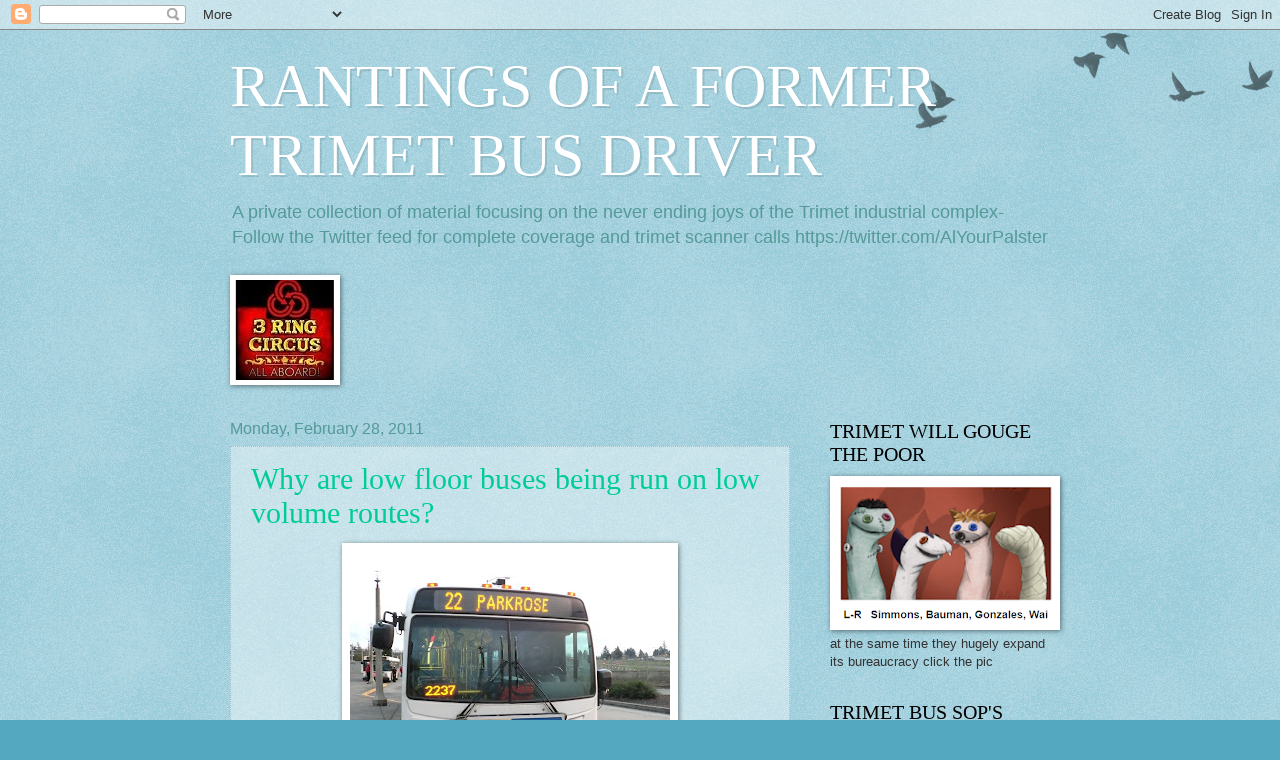

--- FILE ---
content_type: text/html; charset=UTF-8
request_url: https://rantingsofatrimetbusdriver.blogspot.com/2011/02/
body_size: 78929
content:
<!DOCTYPE html>
<html class='v2' dir='ltr' lang='en'>
<head>
<link href='https://www.blogger.com/static/v1/widgets/335934321-css_bundle_v2.css' rel='stylesheet' type='text/css'/>
<meta content='width=1100' name='viewport'/>
<meta content='text/html; charset=UTF-8' http-equiv='Content-Type'/>
<meta content='blogger' name='generator'/>
<link href='https://rantingsofatrimetbusdriver.blogspot.com/favicon.ico' rel='icon' type='image/x-icon'/>
<link href='https://rantingsofatrimetbusdriver.blogspot.com/2011/02/' rel='canonical'/>
<link rel="alternate" type="application/atom+xml" title="RANTINGS OF A FORMER TRIMET BUS DRIVER - Atom" href="https://rantingsofatrimetbusdriver.blogspot.com/feeds/posts/default" />
<link rel="alternate" type="application/rss+xml" title="RANTINGS OF A FORMER TRIMET BUS DRIVER - RSS" href="https://rantingsofatrimetbusdriver.blogspot.com/feeds/posts/default?alt=rss" />
<link rel="service.post" type="application/atom+xml" title="RANTINGS OF A FORMER TRIMET BUS DRIVER - Atom" href="https://www.blogger.com/feeds/595057345294486478/posts/default" />
<!--Can't find substitution for tag [blog.ieCssRetrofitLinks]-->
<meta content='https://rantingsofatrimetbusdriver.blogspot.com/2011/02/' property='og:url'/>
<meta content='RANTINGS OF A FORMER TRIMET BUS DRIVER' property='og:title'/>
<meta content='' property='og:description'/>
<title>RANTINGS OF A FORMER TRIMET BUS DRIVER: 02/01/2011 - 03/01/2011</title>
<style id='page-skin-1' type='text/css'><!--
/*
-----------------------------------------------
Blogger Template Style
Name:     Watermark
Designer: Blogger
URL:      www.blogger.com
----------------------------------------------- */
/* Use this with templates/1ktemplate-*.html */
/* Content
----------------------------------------------- */
body {
font: normal normal 14px Arial, Tahoma, Helvetica, FreeSans, sans-serif;
color: #333333;
background: #54a8c0 url(https://resources.blogblog.com/blogblog/data/1kt/watermark/body_background_birds.png) repeat scroll top left;
}
html body .content-outer {
min-width: 0;
max-width: 100%;
width: 100%;
}
.content-outer {
font-size: 92%;
}
a:link {
text-decoration:none;
color: #00cc99;
}
a:visited {
text-decoration:none;
color: #22996e;
}
a:hover {
text-decoration:underline;
color: #00ffb2;
}
.body-fauxcolumns .cap-top {
margin-top: 30px;
background: transparent url(https://resources.blogblog.com/blogblog/data/1kt/watermark/body_overlay_birds.png) no-repeat scroll top right;
height: 121px;
}
.content-inner {
padding: 0;
}
/* Header
----------------------------------------------- */
.header-inner .Header .titlewrapper,
.header-inner .Header .descriptionwrapper {
padding-left: 20px;
padding-right: 20px;
}
.Header h1 {
font: normal normal 60px Georgia, Utopia, 'Palatino Linotype', Palatino, serif;
color: #ffffff;
text-shadow: 2px 2px rgba(0, 0, 0, .1);
}
.Header h1 a {
color: #ffffff;
}
.Header .description {
font-size: 140%;
color: #559999;
}
/* Tabs
----------------------------------------------- */
.tabs-inner .section {
margin: 0 20px;
}
.tabs-inner .PageList, .tabs-inner .LinkList, .tabs-inner .Labels {
margin-left: -11px;
margin-right: -11px;
background-color: transparent;
border-top: 0 solid #ffffff;
border-bottom: 0 solid #ffffff;
-moz-box-shadow: 0 0 0 rgba(0, 0, 0, .3);
-webkit-box-shadow: 0 0 0 rgba(0, 0, 0, .3);
-goog-ms-box-shadow: 0 0 0 rgba(0, 0, 0, .3);
box-shadow: 0 0 0 rgba(0, 0, 0, .3);
}
.tabs-inner .PageList .widget-content,
.tabs-inner .LinkList .widget-content,
.tabs-inner .Labels .widget-content {
margin: -3px -11px;
background: transparent none  no-repeat scroll right;
}
.tabs-inner .widget ul {
padding: 2px 25px;
max-height: 34px;
background: transparent none no-repeat scroll left;
}
.tabs-inner .widget li {
border: none;
}
.tabs-inner .widget li a {
display: inline-block;
padding: .25em 1em;
font: normal normal 20px Georgia, Utopia, 'Palatino Linotype', Palatino, serif;
color: #00cc99;
border-right: 1px solid #54a8c0;
}
.tabs-inner .widget li:first-child a {
border-left: 1px solid #54a8c0;
}
.tabs-inner .widget li.selected a, .tabs-inner .widget li a:hover {
color: #000000;
}
/* Headings
----------------------------------------------- */
h2 {
font: normal normal 20px Georgia, Utopia, 'Palatino Linotype', Palatino, serif;
color: #000000;
margin: 0 0 .5em;
}
h2.date-header {
font: normal normal 16px Arial, Tahoma, Helvetica, FreeSans, sans-serif;
color: #559999;
}
/* Main
----------------------------------------------- */
.main-inner .column-center-inner,
.main-inner .column-left-inner,
.main-inner .column-right-inner {
padding: 0 5px;
}
.main-outer {
margin-top: 0;
background: transparent none no-repeat scroll top left;
}
.main-inner {
padding-top: 30px;
}
.main-cap-top {
position: relative;
}
.main-cap-top .cap-right {
position: absolute;
height: 0;
width: 100%;
bottom: 0;
background: transparent none repeat-x scroll bottom center;
}
.main-cap-top .cap-left {
position: absolute;
height: 245px;
width: 280px;
right: 0;
bottom: 0;
background: transparent none no-repeat scroll bottom left;
}
/* Posts
----------------------------------------------- */
.post-outer {
padding: 15px 20px;
margin: 0 0 25px;
background: transparent url(https://resources.blogblog.com/blogblog/data/1kt/watermark/post_background_birds.png) repeat scroll top left;
_background-image: none;
border: dotted 1px #99c3cc;
-moz-box-shadow: 0 0 0 rgba(0, 0, 0, .1);
-webkit-box-shadow: 0 0 0 rgba(0, 0, 0, .1);
-goog-ms-box-shadow: 0 0 0 rgba(0, 0, 0, .1);
box-shadow: 0 0 0 rgba(0, 0, 0, .1);
}
h3.post-title {
font: normal normal 30px Georgia, Utopia, 'Palatino Linotype', Palatino, serif;
margin: 0;
}
.comments h4 {
font: normal normal 30px Georgia, Utopia, 'Palatino Linotype', Palatino, serif;
margin: 1em 0 0;
}
.post-body {
font-size: 105%;
line-height: 1.5;
position: relative;
}
.post-header {
margin: 0 0 1em;
color: #559999;
}
.post-footer {
margin: 10px 0 0;
padding: 10px 0 0;
color: #559999;
border-top: dashed 1px #777777;
}
#blog-pager {
font-size: 140%
}
#comments .comment-author {
padding-top: 1.5em;
border-top: dashed 1px #777777;
background-position: 0 1.5em;
}
#comments .comment-author:first-child {
padding-top: 0;
border-top: none;
}
.avatar-image-container {
margin: .2em 0 0;
}
/* Comments
----------------------------------------------- */
.comments .comments-content .icon.blog-author {
background-repeat: no-repeat;
background-image: url([data-uri]);
}
.comments .comments-content .loadmore a {
border-top: 1px solid #777777;
border-bottom: 1px solid #777777;
}
.comments .continue {
border-top: 2px solid #777777;
}
/* Widgets
----------------------------------------------- */
.widget ul, .widget #ArchiveList ul.flat {
padding: 0;
list-style: none;
}
.widget ul li, .widget #ArchiveList ul.flat li {
padding: .35em 0;
text-indent: 0;
border-top: dashed 1px #777777;
}
.widget ul li:first-child, .widget #ArchiveList ul.flat li:first-child {
border-top: none;
}
.widget .post-body ul {
list-style: disc;
}
.widget .post-body ul li {
border: none;
}
.widget .zippy {
color: #777777;
}
.post-body img, .post-body .tr-caption-container, .Profile img, .Image img,
.BlogList .item-thumbnail img {
padding: 5px;
background: #fff;
-moz-box-shadow: 1px 1px 5px rgba(0, 0, 0, .5);
-webkit-box-shadow: 1px 1px 5px rgba(0, 0, 0, .5);
-goog-ms-box-shadow: 1px 1px 5px rgba(0, 0, 0, .5);
box-shadow: 1px 1px 5px rgba(0, 0, 0, .5);
}
.post-body img, .post-body .tr-caption-container {
padding: 8px;
}
.post-body .tr-caption-container {
color: #333333;
}
.post-body .tr-caption-container img {
padding: 0;
background: transparent;
border: none;
-moz-box-shadow: 0 0 0 rgba(0, 0, 0, .1);
-webkit-box-shadow: 0 0 0 rgba(0, 0, 0, .1);
-goog-ms-box-shadow: 0 0 0 rgba(0, 0, 0, .1);
box-shadow: 0 0 0 rgba(0, 0, 0, .1);
}
/* Footer
----------------------------------------------- */
.footer-outer {
color:#99c3cc;
background: #003319 url(https://resources.blogblog.com/blogblog/data/1kt/watermark/body_background_navigator.png) repeat scroll top left;
}
.footer-outer a {
color: #55ffcc;
}
.footer-outer a:visited {
color: #32ddaa;
}
.footer-outer a:hover {
color: #77ffdd;
}
.footer-outer .widget h2 {
color: #bbe5ee;
}
/* Mobile
----------------------------------------------- */
body.mobile  {
background-size: 100% auto;
}
.mobile .body-fauxcolumn-outer {
background: transparent none repeat scroll top left;
}
html .mobile .mobile-date-outer {
border-bottom: none;
background: transparent url(https://resources.blogblog.com/blogblog/data/1kt/watermark/post_background_birds.png) repeat scroll top left;
_background-image: none;
margin-bottom: 10px;
}
.mobile .main-inner .date-outer {
padding: 0;
}
.mobile .main-inner .date-header {
margin: 10px;
}
.mobile .main-cap-top {
z-index: -1;
}
.mobile .content-outer {
font-size: 100%;
}
.mobile .post-outer {
padding: 10px;
}
.mobile .main-cap-top .cap-left {
background: transparent none no-repeat scroll bottom left;
}
.mobile .body-fauxcolumns .cap-top {
margin: 0;
}
.mobile-link-button {
background: transparent url(https://resources.blogblog.com/blogblog/data/1kt/watermark/post_background_birds.png) repeat scroll top left;
}
.mobile-link-button a:link, .mobile-link-button a:visited {
color: #00cc99;
}
.mobile-index-date .date-header {
color: #559999;
}
.mobile-index-contents {
color: #333333;
}
.mobile .tabs-inner .section {
margin: 0;
}
.mobile .tabs-inner .PageList {
margin-left: 0;
margin-right: 0;
}
.mobile .tabs-inner .PageList .widget-content {
margin: 0;
color: #000000;
background: transparent url(https://resources.blogblog.com/blogblog/data/1kt/watermark/post_background_birds.png) repeat scroll top left;
}
.mobile .tabs-inner .PageList .widget-content .pagelist-arrow {
border-left: 1px solid #54a8c0;
}

--></style>
<style id='template-skin-1' type='text/css'><!--
body {
min-width: 860px;
}
.content-outer, .content-fauxcolumn-outer, .region-inner {
min-width: 860px;
max-width: 860px;
_width: 860px;
}
.main-inner .columns {
padding-left: 0px;
padding-right: 260px;
}
.main-inner .fauxcolumn-center-outer {
left: 0px;
right: 260px;
/* IE6 does not respect left and right together */
_width: expression(this.parentNode.offsetWidth -
parseInt("0px") -
parseInt("260px") + 'px');
}
.main-inner .fauxcolumn-left-outer {
width: 0px;
}
.main-inner .fauxcolumn-right-outer {
width: 260px;
}
.main-inner .column-left-outer {
width: 0px;
right: 100%;
margin-left: -0px;
}
.main-inner .column-right-outer {
width: 260px;
margin-right: -260px;
}
#layout {
min-width: 0;
}
#layout .content-outer {
min-width: 0;
width: 800px;
}
#layout .region-inner {
min-width: 0;
width: auto;
}
body#layout div.add_widget {
padding: 8px;
}
body#layout div.add_widget a {
margin-left: 32px;
}
--></style>
<link href='https://www.blogger.com/dyn-css/authorization.css?targetBlogID=595057345294486478&amp;zx=75fdd66c-3fe9-41e7-b730-b0e1bbbe83f1' media='none' onload='if(media!=&#39;all&#39;)media=&#39;all&#39;' rel='stylesheet'/><noscript><link href='https://www.blogger.com/dyn-css/authorization.css?targetBlogID=595057345294486478&amp;zx=75fdd66c-3fe9-41e7-b730-b0e1bbbe83f1' rel='stylesheet'/></noscript>
<meta name='google-adsense-platform-account' content='ca-host-pub-1556223355139109'/>
<meta name='google-adsense-platform-domain' content='blogspot.com'/>

<link rel="stylesheet" href="https://fonts.googleapis.com/css2?display=swap&family=Anton"></head>
<body class='loading variant-birds'>
<div class='navbar section' id='navbar' name='Navbar'><div class='widget Navbar' data-version='1' id='Navbar1'><script type="text/javascript">
    function setAttributeOnload(object, attribute, val) {
      if(window.addEventListener) {
        window.addEventListener('load',
          function(){ object[attribute] = val; }, false);
      } else {
        window.attachEvent('onload', function(){ object[attribute] = val; });
      }
    }
  </script>
<div id="navbar-iframe-container"></div>
<script type="text/javascript" src="https://apis.google.com/js/platform.js"></script>
<script type="text/javascript">
      gapi.load("gapi.iframes:gapi.iframes.style.bubble", function() {
        if (gapi.iframes && gapi.iframes.getContext) {
          gapi.iframes.getContext().openChild({
              url: 'https://www.blogger.com/navbar/595057345294486478?origin\x3dhttps://rantingsofatrimetbusdriver.blogspot.com',
              where: document.getElementById("navbar-iframe-container"),
              id: "navbar-iframe"
          });
        }
      });
    </script><script type="text/javascript">
(function() {
var script = document.createElement('script');
script.type = 'text/javascript';
script.src = '//pagead2.googlesyndication.com/pagead/js/google_top_exp.js';
var head = document.getElementsByTagName('head')[0];
if (head) {
head.appendChild(script);
}})();
</script>
</div></div>
<div class='body-fauxcolumns'>
<div class='fauxcolumn-outer body-fauxcolumn-outer'>
<div class='cap-top'>
<div class='cap-left'></div>
<div class='cap-right'></div>
</div>
<div class='fauxborder-left'>
<div class='fauxborder-right'></div>
<div class='fauxcolumn-inner'>
</div>
</div>
<div class='cap-bottom'>
<div class='cap-left'></div>
<div class='cap-right'></div>
</div>
</div>
</div>
<div class='content'>
<div class='content-fauxcolumns'>
<div class='fauxcolumn-outer content-fauxcolumn-outer'>
<div class='cap-top'>
<div class='cap-left'></div>
<div class='cap-right'></div>
</div>
<div class='fauxborder-left'>
<div class='fauxborder-right'></div>
<div class='fauxcolumn-inner'>
</div>
</div>
<div class='cap-bottom'>
<div class='cap-left'></div>
<div class='cap-right'></div>
</div>
</div>
</div>
<div class='content-outer'>
<div class='content-cap-top cap-top'>
<div class='cap-left'></div>
<div class='cap-right'></div>
</div>
<div class='fauxborder-left content-fauxborder-left'>
<div class='fauxborder-right content-fauxborder-right'></div>
<div class='content-inner'>
<header>
<div class='header-outer'>
<div class='header-cap-top cap-top'>
<div class='cap-left'></div>
<div class='cap-right'></div>
</div>
<div class='fauxborder-left header-fauxborder-left'>
<div class='fauxborder-right header-fauxborder-right'></div>
<div class='region-inner header-inner'>
<div class='header section' id='header' name='Header'><div class='widget Header' data-version='1' id='Header1'>
<div id='header-inner'>
<div class='titlewrapper'>
<h1 class='title'>
<a href='https://rantingsofatrimetbusdriver.blogspot.com/'>
RANTINGS OF A FORMER TRIMET BUS DRIVER
</a>
</h1>
</div>
<div class='descriptionwrapper'>
<p class='description'><span>A private collection of material focusing on the never ending joys of the Trimet industrial complex-Follow the Twitter feed for complete coverage and trimet scanner calls

https://twitter.com/AlYourPalster</span></p>
</div>
</div>
</div></div>
</div>
</div>
<div class='header-cap-bottom cap-bottom'>
<div class='cap-left'></div>
<div class='cap-right'></div>
</div>
</div>
</header>
<div class='tabs-outer'>
<div class='tabs-cap-top cap-top'>
<div class='cap-left'></div>
<div class='cap-right'></div>
</div>
<div class='fauxborder-left tabs-fauxborder-left'>
<div class='fauxborder-right tabs-fauxborder-right'></div>
<div class='region-inner tabs-inner'>
<div class='tabs section' id='crosscol' name='Cross-Column'><div class='widget Image' data-version='1' id='Image10'>
<h2>Trimess</h2>
<div class='widget-content'>
<a href='https://twitter.com/AlYourPalster'>
<img alt='Trimess' height='100' id='Image10_img' src='https://blogger.googleusercontent.com/img/b/R29vZ2xl/AVvXsEiaQ5LBmr0sTb58M5vNeKbAqoS_4ImPVV5D5JxoXslgG31H0RTYnfKMi2w636nHh3z5bE_8m8auiKmwAzeEZi9x5xAqcrWuGydR0UF7hmmVZlYkT44BcB59xZpTEf_zWAqSs1iQt-n7SO4/s820/8hFoa6JF_400x4001.jpg' width='100'/>
</a>
<br/>
</div>
<div class='clear'></div>
</div></div>
<div class='tabs no-items section' id='crosscol-overflow' name='Cross-Column 2'></div>
</div>
</div>
<div class='tabs-cap-bottom cap-bottom'>
<div class='cap-left'></div>
<div class='cap-right'></div>
</div>
</div>
<div class='main-outer'>
<div class='main-cap-top cap-top'>
<div class='cap-left'></div>
<div class='cap-right'></div>
</div>
<div class='fauxborder-left main-fauxborder-left'>
<div class='fauxborder-right main-fauxborder-right'></div>
<div class='region-inner main-inner'>
<div class='columns fauxcolumns'>
<div class='fauxcolumn-outer fauxcolumn-center-outer'>
<div class='cap-top'>
<div class='cap-left'></div>
<div class='cap-right'></div>
</div>
<div class='fauxborder-left'>
<div class='fauxborder-right'></div>
<div class='fauxcolumn-inner'>
</div>
</div>
<div class='cap-bottom'>
<div class='cap-left'></div>
<div class='cap-right'></div>
</div>
</div>
<div class='fauxcolumn-outer fauxcolumn-left-outer'>
<div class='cap-top'>
<div class='cap-left'></div>
<div class='cap-right'></div>
</div>
<div class='fauxborder-left'>
<div class='fauxborder-right'></div>
<div class='fauxcolumn-inner'>
</div>
</div>
<div class='cap-bottom'>
<div class='cap-left'></div>
<div class='cap-right'></div>
</div>
</div>
<div class='fauxcolumn-outer fauxcolumn-right-outer'>
<div class='cap-top'>
<div class='cap-left'></div>
<div class='cap-right'></div>
</div>
<div class='fauxborder-left'>
<div class='fauxborder-right'></div>
<div class='fauxcolumn-inner'>
</div>
</div>
<div class='cap-bottom'>
<div class='cap-left'></div>
<div class='cap-right'></div>
</div>
</div>
<!-- corrects IE6 width calculation -->
<div class='columns-inner'>
<div class='column-center-outer'>
<div class='column-center-inner'>
<div class='main section' id='main' name='Main'><div class='widget Blog' data-version='1' id='Blog1'>
<div class='blog-posts hfeed'>

          <div class="date-outer">
        
<h2 class='date-header'><span>Monday, February 28, 2011</span></h2>

          <div class="date-posts">
        
<div class='post-outer'>
<div class='post hentry uncustomized-post-template' itemprop='blogPost' itemscope='itemscope' itemtype='http://schema.org/BlogPosting'>
<meta content='https://blogger.googleusercontent.com/img/b/R29vZ2xl/AVvXsEjSkHqYSFmWBQAccjUUG3PVC2ATiYPfE2wOMT7JOK6B_cLRz8KUKtWAWHpr5_ibGgUaISYfwFtl96RCGqiAsIAW6odzKnFC88ifW8MkKKjOINZ4zvUqvTvuV314p_lS5T0F9XEoPGllcmk/s320/gateway2900.jpg' itemprop='image_url'/>
<meta content='595057345294486478' itemprop='blogId'/>
<meta content='2268135159495356438' itemprop='postId'/>
<a name='2268135159495356438'></a>
<h3 class='post-title entry-title' itemprop='name'>
<a href='https://rantingsofatrimetbusdriver.blogspot.com/2011/02/why-are-low-floor-buses-being-run-on.html'>Why are low floor buses being run on low volume routes?</a>
</h3>
<div class='post-header'>
<div class='post-header-line-1'></div>
</div>
<div class='post-body entry-content' id='post-body-2268135159495356438' itemprop='description articleBody'>
<a href="https://blogger.googleusercontent.com/img/b/R29vZ2xl/AVvXsEjSkHqYSFmWBQAccjUUG3PVC2ATiYPfE2wOMT7JOK6B_cLRz8KUKtWAWHpr5_ibGgUaISYfwFtl96RCGqiAsIAW6odzKnFC88ifW8MkKKjOINZ4zvUqvTvuV314p_lS5T0F9XEoPGllcmk/s1600/gateway2900.jpg"><img alt="" border="0" id="BLOGGER_PHOTO_ID_5578909933257176114" src="https://blogger.googleusercontent.com/img/b/R29vZ2xl/AVvXsEjSkHqYSFmWBQAccjUUG3PVC2ATiYPfE2wOMT7JOK6B_cLRz8KUKtWAWHpr5_ibGgUaISYfwFtl96RCGqiAsIAW6odzKnFC88ifW8MkKKjOINZ4zvUqvTvuV314p_lS5T0F9XEoPGllcmk/s320/gateway2900.jpg" style="TEXT-ALIGN: center; MARGIN: 0px auto 10px; WIDTH: 320px; DISPLAY: block; HEIGHT: 240px; CURSOR: hand" /></a><br />There are routes on the west side that desperately need low floor equipment and yet I see this kind of inequitable bus distribution everyday.
<div style='clear: both;'></div>
</div>
<div class='post-footer'>
<div class='post-footer-line post-footer-line-1'>
<span class='post-author vcard'>
Posted by
<span class='fn' itemprop='author' itemscope='itemscope' itemtype='http://schema.org/Person'>
<meta content='https://www.blogger.com/profile/06521069641582706985' itemprop='url'/>
<a class='g-profile' href='https://www.blogger.com/profile/06521069641582706985' rel='author' title='author profile'>
<span itemprop='name'>Steve Fung</span>
</a>
</span>
</span>
<span class='post-timestamp'>
at
<meta content='https://rantingsofatrimetbusdriver.blogspot.com/2011/02/why-are-low-floor-buses-being-run-on.html' itemprop='url'/>
<a class='timestamp-link' href='https://rantingsofatrimetbusdriver.blogspot.com/2011/02/why-are-low-floor-buses-being-run-on.html' rel='bookmark' title='permanent link'><abbr class='published' itemprop='datePublished' title='2011-02-28T16:59:00-08:00'>4:59&#8239;PM</abbr></a>
</span>
<span class='post-comment-link'>
<a class='comment-link' href='https://www.blogger.com/comment/fullpage/post/595057345294486478/2268135159495356438' onclick='javascript:window.open(this.href, "bloggerPopup", "toolbar=0,location=0,statusbar=1,menubar=0,scrollbars=yes,width=640,height=500"); return false;'>
2 comments:
  </a>
</span>
<span class='post-icons'>
<span class='item-control blog-admin pid-858056039'>
<a href='https://www.blogger.com/post-edit.g?blogID=595057345294486478&postID=2268135159495356438&from=pencil' title='Edit Post'>
<img alt='' class='icon-action' height='18' src='https://resources.blogblog.com/img/icon18_edit_allbkg.gif' width='18'/>
</a>
</span>
</span>
<div class='post-share-buttons goog-inline-block'>
<a class='goog-inline-block share-button sb-email' href='https://www.blogger.com/share-post.g?blogID=595057345294486478&postID=2268135159495356438&target=email' target='_blank' title='Email This'><span class='share-button-link-text'>Email This</span></a><a class='goog-inline-block share-button sb-blog' href='https://www.blogger.com/share-post.g?blogID=595057345294486478&postID=2268135159495356438&target=blog' onclick='window.open(this.href, "_blank", "height=270,width=475"); return false;' target='_blank' title='BlogThis!'><span class='share-button-link-text'>BlogThis!</span></a><a class='goog-inline-block share-button sb-twitter' href='https://www.blogger.com/share-post.g?blogID=595057345294486478&postID=2268135159495356438&target=twitter' target='_blank' title='Share to X'><span class='share-button-link-text'>Share to X</span></a><a class='goog-inline-block share-button sb-facebook' href='https://www.blogger.com/share-post.g?blogID=595057345294486478&postID=2268135159495356438&target=facebook' onclick='window.open(this.href, "_blank", "height=430,width=640"); return false;' target='_blank' title='Share to Facebook'><span class='share-button-link-text'>Share to Facebook</span></a><a class='goog-inline-block share-button sb-pinterest' href='https://www.blogger.com/share-post.g?blogID=595057345294486478&postID=2268135159495356438&target=pinterest' target='_blank' title='Share to Pinterest'><span class='share-button-link-text'>Share to Pinterest</span></a>
</div>
</div>
<div class='post-footer-line post-footer-line-2'>
<span class='post-labels'>
</span>
</div>
<div class='post-footer-line post-footer-line-3'>
<span class='post-location'>
</span>
</div>
</div>
</div>
</div>
<div class='post-outer'>
<div class='post hentry uncustomized-post-template' itemprop='blogPost' itemscope='itemscope' itemtype='http://schema.org/BlogPosting'>
<meta content='595057345294486478' itemprop='blogId'/>
<meta content='3072208675456693408' itemprop='postId'/>
<a name='3072208675456693408'></a>
<h3 class='post-title entry-title' itemprop='name'>
<a href='https://rantingsofatrimetbusdriver.blogspot.com/2011/02/23-facts-which-prove-that-globalism-is.html'>23 Facts Which Prove That Globalism Is Pushing The Standard Of Living Of The Middle Class Down To Third World Levels</a>
</h3>
<div class='post-header'>
<div class='post-header-line-1'></div>
</div>
<div class='post-body entry-content' id='post-body-3072208675456693408' itemprop='description articleBody'>
From now on, whenever you hear the term "the global economy" you should immediately equate it with the destruction of the U.S. middle class. Over the past several decades, the American economy has been slowly but surely merged into the emerging one world economic system. Unfortunately for the middle class, much of the rest of the world does not have the same minimum wage laws and worker protections that we do. Therefore, the massive global corporations that now dominate our economy are able to pay workers in other countries slave labor wages and import the products that they make into the United States to compete with products made by "expensive" American workers. This has resulted in a mass exodus of manufacturing facilities and jobs from the United States<br /><br />the rest of the story:<br /><a href="http://http//theeconomiccollapseblog.com/archives/global-economy-23-facts-which-prove-that-globalism-is-pushing-the-standard-of-living-of-the-middle-class-down-to-third-world-levels">http://http//theeconomiccollapseblog.com/archives/global-economy-23-facts-which-prove-that-globalism-is-pushing-the-standard-of-living-of-the-middle-class-down-to-third-world-levels</a><br /><br /><br />#5 Between December 2000 and December 2010, 38 percent of the manufacturing jobs in Ohio were lost, 42 percent of the manufacturing jobs in North Carolina were lost and 48 percent of the manufacturing jobs in Michigan were lost.
<div style='clear: both;'></div>
</div>
<div class='post-footer'>
<div class='post-footer-line post-footer-line-1'>
<span class='post-author vcard'>
Posted by
<span class='fn' itemprop='author' itemscope='itemscope' itemtype='http://schema.org/Person'>
<meta content='https://www.blogger.com/profile/06521069641582706985' itemprop='url'/>
<a class='g-profile' href='https://www.blogger.com/profile/06521069641582706985' rel='author' title='author profile'>
<span itemprop='name'>Steve Fung</span>
</a>
</span>
</span>
<span class='post-timestamp'>
at
<meta content='https://rantingsofatrimetbusdriver.blogspot.com/2011/02/23-facts-which-prove-that-globalism-is.html' itemprop='url'/>
<a class='timestamp-link' href='https://rantingsofatrimetbusdriver.blogspot.com/2011/02/23-facts-which-prove-that-globalism-is.html' rel='bookmark' title='permanent link'><abbr class='published' itemprop='datePublished' title='2011-02-28T16:25:00-08:00'>4:25&#8239;PM</abbr></a>
</span>
<span class='post-comment-link'>
<a class='comment-link' href='https://www.blogger.com/comment/fullpage/post/595057345294486478/3072208675456693408' onclick='javascript:window.open(this.href, "bloggerPopup", "toolbar=0,location=0,statusbar=1,menubar=0,scrollbars=yes,width=640,height=500"); return false;'>
No comments:
  </a>
</span>
<span class='post-icons'>
<span class='item-control blog-admin pid-858056039'>
<a href='https://www.blogger.com/post-edit.g?blogID=595057345294486478&postID=3072208675456693408&from=pencil' title='Edit Post'>
<img alt='' class='icon-action' height='18' src='https://resources.blogblog.com/img/icon18_edit_allbkg.gif' width='18'/>
</a>
</span>
</span>
<div class='post-share-buttons goog-inline-block'>
<a class='goog-inline-block share-button sb-email' href='https://www.blogger.com/share-post.g?blogID=595057345294486478&postID=3072208675456693408&target=email' target='_blank' title='Email This'><span class='share-button-link-text'>Email This</span></a><a class='goog-inline-block share-button sb-blog' href='https://www.blogger.com/share-post.g?blogID=595057345294486478&postID=3072208675456693408&target=blog' onclick='window.open(this.href, "_blank", "height=270,width=475"); return false;' target='_blank' title='BlogThis!'><span class='share-button-link-text'>BlogThis!</span></a><a class='goog-inline-block share-button sb-twitter' href='https://www.blogger.com/share-post.g?blogID=595057345294486478&postID=3072208675456693408&target=twitter' target='_blank' title='Share to X'><span class='share-button-link-text'>Share to X</span></a><a class='goog-inline-block share-button sb-facebook' href='https://www.blogger.com/share-post.g?blogID=595057345294486478&postID=3072208675456693408&target=facebook' onclick='window.open(this.href, "_blank", "height=430,width=640"); return false;' target='_blank' title='Share to Facebook'><span class='share-button-link-text'>Share to Facebook</span></a><a class='goog-inline-block share-button sb-pinterest' href='https://www.blogger.com/share-post.g?blogID=595057345294486478&postID=3072208675456693408&target=pinterest' target='_blank' title='Share to Pinterest'><span class='share-button-link-text'>Share to Pinterest</span></a>
</div>
</div>
<div class='post-footer-line post-footer-line-2'>
<span class='post-labels'>
</span>
</div>
<div class='post-footer-line post-footer-line-3'>
<span class='post-location'>
</span>
</div>
</div>
</div>
</div>
<div class='post-outer'>
<div class='post hentry uncustomized-post-template' itemprop='blogPost' itemscope='itemscope' itemtype='http://schema.org/BlogPosting'>
<meta content='595057345294486478' itemprop='blogId'/>
<meta content='708891285811272608' itemprop='postId'/>
<a name='708891285811272608'></a>
<div class='post-header'>
<div class='post-header-line-1'></div>
</div>
<div class='post-body entry-content' id='post-body-708891285811272608' itemprop='description articleBody'>
<span style="font-size: large;"><a href="http://www.king5.com/news/up-front/Traffic-forecasting-does-it-really-work-117007993.html">TRAFFIC FORECASTING?</a></span>
<div style='clear: both;'></div>
</div>
<div class='post-footer'>
<div class='post-footer-line post-footer-line-1'>
<span class='post-author vcard'>
Posted by
<span class='fn' itemprop='author' itemscope='itemscope' itemtype='http://schema.org/Person'>
<meta content='https://www.blogger.com/profile/06670275801784105978' itemprop='url'/>
<a class='g-profile' href='https://www.blogger.com/profile/06670275801784105978' rel='author' title='author profile'>
<span itemprop='name'>Al M</span>
</a>
</span>
</span>
<span class='post-timestamp'>
at
<meta content='https://rantingsofatrimetbusdriver.blogspot.com/2011/02/traffic-forecasting.html' itemprop='url'/>
<a class='timestamp-link' href='https://rantingsofatrimetbusdriver.blogspot.com/2011/02/traffic-forecasting.html' rel='bookmark' title='permanent link'><abbr class='published' itemprop='datePublished' title='2011-02-28T15:23:00-08:00'>3:23&#8239;PM</abbr></a>
</span>
<span class='post-comment-link'>
<a class='comment-link' href='https://www.blogger.com/comment/fullpage/post/595057345294486478/708891285811272608' onclick='javascript:window.open(this.href, "bloggerPopup", "toolbar=0,location=0,statusbar=1,menubar=0,scrollbars=yes,width=640,height=500"); return false;'>
No comments:
  </a>
</span>
<span class='post-icons'>
<span class='item-control blog-admin pid-151441152'>
<a href='https://www.blogger.com/post-edit.g?blogID=595057345294486478&postID=708891285811272608&from=pencil' title='Edit Post'>
<img alt='' class='icon-action' height='18' src='https://resources.blogblog.com/img/icon18_edit_allbkg.gif' width='18'/>
</a>
</span>
</span>
<div class='post-share-buttons goog-inline-block'>
<a class='goog-inline-block share-button sb-email' href='https://www.blogger.com/share-post.g?blogID=595057345294486478&postID=708891285811272608&target=email' target='_blank' title='Email This'><span class='share-button-link-text'>Email This</span></a><a class='goog-inline-block share-button sb-blog' href='https://www.blogger.com/share-post.g?blogID=595057345294486478&postID=708891285811272608&target=blog' onclick='window.open(this.href, "_blank", "height=270,width=475"); return false;' target='_blank' title='BlogThis!'><span class='share-button-link-text'>BlogThis!</span></a><a class='goog-inline-block share-button sb-twitter' href='https://www.blogger.com/share-post.g?blogID=595057345294486478&postID=708891285811272608&target=twitter' target='_blank' title='Share to X'><span class='share-button-link-text'>Share to X</span></a><a class='goog-inline-block share-button sb-facebook' href='https://www.blogger.com/share-post.g?blogID=595057345294486478&postID=708891285811272608&target=facebook' onclick='window.open(this.href, "_blank", "height=430,width=640"); return false;' target='_blank' title='Share to Facebook'><span class='share-button-link-text'>Share to Facebook</span></a><a class='goog-inline-block share-button sb-pinterest' href='https://www.blogger.com/share-post.g?blogID=595057345294486478&postID=708891285811272608&target=pinterest' target='_blank' title='Share to Pinterest'><span class='share-button-link-text'>Share to Pinterest</span></a>
</div>
</div>
<div class='post-footer-line post-footer-line-2'>
<span class='post-labels'>
</span>
</div>
<div class='post-footer-line post-footer-line-3'>
<span class='post-location'>
</span>
</div>
</div>
</div>
</div>
<div class='post-outer'>
<div class='post hentry uncustomized-post-template' itemprop='blogPost' itemscope='itemscope' itemtype='http://schema.org/BlogPosting'>
<meta content='595057345294486478' itemprop='blogId'/>
<meta content='6706667834140768401' itemprop='postId'/>
<a name='6706667834140768401'></a>
<h3 class='post-title entry-title' itemprop='name'>
<a href='https://rantingsofatrimetbusdriver.blogspot.com/2011/02/arriving-in-seattle-part-1.html'>ARRIVING IN SEATTLE-PART 1</a>
</h3>
<div class='post-header'>
<div class='post-header-line-1'></div>
</div>
<div class='post-body entry-content' id='post-body-6706667834140768401' itemprop='description articleBody'>
<a href="//www.youtube.com/watch?v=HcHAUGLMfYc">http://www.youtube.com/watch?v=HcHAUGLMfYc</a>
<div style='clear: both;'></div>
</div>
<div class='post-footer'>
<div class='post-footer-line post-footer-line-1'>
<span class='post-author vcard'>
Posted by
<span class='fn' itemprop='author' itemscope='itemscope' itemtype='http://schema.org/Person'>
<meta content='https://www.blogger.com/profile/06670275801784105978' itemprop='url'/>
<a class='g-profile' href='https://www.blogger.com/profile/06670275801784105978' rel='author' title='author profile'>
<span itemprop='name'>Al M</span>
</a>
</span>
</span>
<span class='post-timestamp'>
at
<meta content='https://rantingsofatrimetbusdriver.blogspot.com/2011/02/arriving-in-seattle-part-1.html' itemprop='url'/>
<a class='timestamp-link' href='https://rantingsofatrimetbusdriver.blogspot.com/2011/02/arriving-in-seattle-part-1.html' rel='bookmark' title='permanent link'><abbr class='published' itemprop='datePublished' title='2011-02-28T15:10:00-08:00'>3:10&#8239;PM</abbr></a>
</span>
<span class='post-comment-link'>
<a class='comment-link' href='https://www.blogger.com/comment/fullpage/post/595057345294486478/6706667834140768401' onclick='javascript:window.open(this.href, "bloggerPopup", "toolbar=0,location=0,statusbar=1,menubar=0,scrollbars=yes,width=640,height=500"); return false;'>
No comments:
  </a>
</span>
<span class='post-icons'>
<span class='item-control blog-admin pid-151441152'>
<a href='https://www.blogger.com/post-edit.g?blogID=595057345294486478&postID=6706667834140768401&from=pencil' title='Edit Post'>
<img alt='' class='icon-action' height='18' src='https://resources.blogblog.com/img/icon18_edit_allbkg.gif' width='18'/>
</a>
</span>
</span>
<div class='post-share-buttons goog-inline-block'>
<a class='goog-inline-block share-button sb-email' href='https://www.blogger.com/share-post.g?blogID=595057345294486478&postID=6706667834140768401&target=email' target='_blank' title='Email This'><span class='share-button-link-text'>Email This</span></a><a class='goog-inline-block share-button sb-blog' href='https://www.blogger.com/share-post.g?blogID=595057345294486478&postID=6706667834140768401&target=blog' onclick='window.open(this.href, "_blank", "height=270,width=475"); return false;' target='_blank' title='BlogThis!'><span class='share-button-link-text'>BlogThis!</span></a><a class='goog-inline-block share-button sb-twitter' href='https://www.blogger.com/share-post.g?blogID=595057345294486478&postID=6706667834140768401&target=twitter' target='_blank' title='Share to X'><span class='share-button-link-text'>Share to X</span></a><a class='goog-inline-block share-button sb-facebook' href='https://www.blogger.com/share-post.g?blogID=595057345294486478&postID=6706667834140768401&target=facebook' onclick='window.open(this.href, "_blank", "height=430,width=640"); return false;' target='_blank' title='Share to Facebook'><span class='share-button-link-text'>Share to Facebook</span></a><a class='goog-inline-block share-button sb-pinterest' href='https://www.blogger.com/share-post.g?blogID=595057345294486478&postID=6706667834140768401&target=pinterest' target='_blank' title='Share to Pinterest'><span class='share-button-link-text'>Share to Pinterest</span></a>
</div>
</div>
<div class='post-footer-line post-footer-line-2'>
<span class='post-labels'>
</span>
</div>
<div class='post-footer-line post-footer-line-3'>
<span class='post-location'>
</span>
</div>
</div>
</div>
</div>
<div class='post-outer'>
<div class='post hentry uncustomized-post-template' itemprop='blogPost' itemscope='itemscope' itemtype='http://schema.org/BlogPosting'>
<meta content='595057345294486478' itemprop='blogId'/>
<meta content='4189566331571155729' itemprop='postId'/>
<a name='4189566331571155729'></a>
<h3 class='post-title entry-title' itemprop='name'>
<a href='https://rantingsofatrimetbusdriver.blogspot.com/2011/02/max-tells-story-about-felonly-flats.html'>MAX TELLS A STORY ABOUT 'FELONY FLATS'</a>
</h3>
<div class='post-header'>
<div class='post-header-line-1'></div>
</div>
<div class='post-body entry-content' id='post-body-4189566331571155729' itemprop='description articleBody'>
<a href="//www.youtube.com/watch?v=dkZjtA5wqQA">http://www.youtube.com/watch?v=dkZjtA5wqQA</a>
<div style='clear: both;'></div>
</div>
<div class='post-footer'>
<div class='post-footer-line post-footer-line-1'>
<span class='post-author vcard'>
Posted by
<span class='fn' itemprop='author' itemscope='itemscope' itemtype='http://schema.org/Person'>
<meta content='https://www.blogger.com/profile/06670275801784105978' itemprop='url'/>
<a class='g-profile' href='https://www.blogger.com/profile/06670275801784105978' rel='author' title='author profile'>
<span itemprop='name'>Al M</span>
</a>
</span>
</span>
<span class='post-timestamp'>
at
<meta content='https://rantingsofatrimetbusdriver.blogspot.com/2011/02/max-tells-story-about-felonly-flats.html' itemprop='url'/>
<a class='timestamp-link' href='https://rantingsofatrimetbusdriver.blogspot.com/2011/02/max-tells-story-about-felonly-flats.html' rel='bookmark' title='permanent link'><abbr class='published' itemprop='datePublished' title='2011-02-28T14:53:00-08:00'>2:53&#8239;PM</abbr></a>
</span>
<span class='post-comment-link'>
<a class='comment-link' href='https://www.blogger.com/comment/fullpage/post/595057345294486478/4189566331571155729' onclick='javascript:window.open(this.href, "bloggerPopup", "toolbar=0,location=0,statusbar=1,menubar=0,scrollbars=yes,width=640,height=500"); return false;'>
1 comment:
  </a>
</span>
<span class='post-icons'>
<span class='item-control blog-admin pid-151441152'>
<a href='https://www.blogger.com/post-edit.g?blogID=595057345294486478&postID=4189566331571155729&from=pencil' title='Edit Post'>
<img alt='' class='icon-action' height='18' src='https://resources.blogblog.com/img/icon18_edit_allbkg.gif' width='18'/>
</a>
</span>
</span>
<div class='post-share-buttons goog-inline-block'>
<a class='goog-inline-block share-button sb-email' href='https://www.blogger.com/share-post.g?blogID=595057345294486478&postID=4189566331571155729&target=email' target='_blank' title='Email This'><span class='share-button-link-text'>Email This</span></a><a class='goog-inline-block share-button sb-blog' href='https://www.blogger.com/share-post.g?blogID=595057345294486478&postID=4189566331571155729&target=blog' onclick='window.open(this.href, "_blank", "height=270,width=475"); return false;' target='_blank' title='BlogThis!'><span class='share-button-link-text'>BlogThis!</span></a><a class='goog-inline-block share-button sb-twitter' href='https://www.blogger.com/share-post.g?blogID=595057345294486478&postID=4189566331571155729&target=twitter' target='_blank' title='Share to X'><span class='share-button-link-text'>Share to X</span></a><a class='goog-inline-block share-button sb-facebook' href='https://www.blogger.com/share-post.g?blogID=595057345294486478&postID=4189566331571155729&target=facebook' onclick='window.open(this.href, "_blank", "height=430,width=640"); return false;' target='_blank' title='Share to Facebook'><span class='share-button-link-text'>Share to Facebook</span></a><a class='goog-inline-block share-button sb-pinterest' href='https://www.blogger.com/share-post.g?blogID=595057345294486478&postID=4189566331571155729&target=pinterest' target='_blank' title='Share to Pinterest'><span class='share-button-link-text'>Share to Pinterest</span></a>
</div>
</div>
<div class='post-footer-line post-footer-line-2'>
<span class='post-labels'>
</span>
</div>
<div class='post-footer-line post-footer-line-3'>
<span class='post-location'>
</span>
</div>
</div>
</div>
</div>
<div class='post-outer'>
<div class='post hentry uncustomized-post-template' itemprop='blogPost' itemscope='itemscope' itemtype='http://schema.org/BlogPosting'>
<meta content='595057345294486478' itemprop='blogId'/>
<meta content='2425747354452811988' itemprop='postId'/>
<a name='2425747354452811988'></a>
<h3 class='post-title entry-title' itemprop='name'>
<a href='https://rantingsofatrimetbusdriver.blogspot.com/2011/02/transit-bloggers-invade-hotel-max-in.html'>TRANSIT BLOGGERS INVADE HOTEL MAX IN SEATTLE- 3 PARTS</a>
</h3>
<div class='post-header'>
<div class='post-header-line-1'></div>
</div>
<div class='post-body entry-content' id='post-body-2425747354452811988' itemprop='description articleBody'>
<a href="//www.youtube.com/watch?v=04CKkPKaMxo">http://www.youtube.com/watch?v=04CKkPKaMxo</a><br />
<a href="//www.youtube.com/watch?v=UmhsgFiBgqA">http://www.youtube.com/watch?v=UmhsgFiBgqA</a><br />
<a href="//www.youtube.com/watch?v=lzA0r9OQwBA">http://www.youtube.com/watch?v=lzA0r9OQwBA</a>
<div style='clear: both;'></div>
</div>
<div class='post-footer'>
<div class='post-footer-line post-footer-line-1'>
<span class='post-author vcard'>
Posted by
<span class='fn' itemprop='author' itemscope='itemscope' itemtype='http://schema.org/Person'>
<meta content='https://www.blogger.com/profile/06670275801784105978' itemprop='url'/>
<a class='g-profile' href='https://www.blogger.com/profile/06670275801784105978' rel='author' title='author profile'>
<span itemprop='name'>Al M</span>
</a>
</span>
</span>
<span class='post-timestamp'>
at
<meta content='https://rantingsofatrimetbusdriver.blogspot.com/2011/02/transit-bloggers-invade-hotel-max-in.html' itemprop='url'/>
<a class='timestamp-link' href='https://rantingsofatrimetbusdriver.blogspot.com/2011/02/transit-bloggers-invade-hotel-max-in.html' rel='bookmark' title='permanent link'><abbr class='published' itemprop='datePublished' title='2011-02-28T14:37:00-08:00'>2:37&#8239;PM</abbr></a>
</span>
<span class='post-comment-link'>
<a class='comment-link' href='https://www.blogger.com/comment/fullpage/post/595057345294486478/2425747354452811988' onclick='javascript:window.open(this.href, "bloggerPopup", "toolbar=0,location=0,statusbar=1,menubar=0,scrollbars=yes,width=640,height=500"); return false;'>
No comments:
  </a>
</span>
<span class='post-icons'>
<span class='item-control blog-admin pid-151441152'>
<a href='https://www.blogger.com/post-edit.g?blogID=595057345294486478&postID=2425747354452811988&from=pencil' title='Edit Post'>
<img alt='' class='icon-action' height='18' src='https://resources.blogblog.com/img/icon18_edit_allbkg.gif' width='18'/>
</a>
</span>
</span>
<div class='post-share-buttons goog-inline-block'>
<a class='goog-inline-block share-button sb-email' href='https://www.blogger.com/share-post.g?blogID=595057345294486478&postID=2425747354452811988&target=email' target='_blank' title='Email This'><span class='share-button-link-text'>Email This</span></a><a class='goog-inline-block share-button sb-blog' href='https://www.blogger.com/share-post.g?blogID=595057345294486478&postID=2425747354452811988&target=blog' onclick='window.open(this.href, "_blank", "height=270,width=475"); return false;' target='_blank' title='BlogThis!'><span class='share-button-link-text'>BlogThis!</span></a><a class='goog-inline-block share-button sb-twitter' href='https://www.blogger.com/share-post.g?blogID=595057345294486478&postID=2425747354452811988&target=twitter' target='_blank' title='Share to X'><span class='share-button-link-text'>Share to X</span></a><a class='goog-inline-block share-button sb-facebook' href='https://www.blogger.com/share-post.g?blogID=595057345294486478&postID=2425747354452811988&target=facebook' onclick='window.open(this.href, "_blank", "height=430,width=640"); return false;' target='_blank' title='Share to Facebook'><span class='share-button-link-text'>Share to Facebook</span></a><a class='goog-inline-block share-button sb-pinterest' href='https://www.blogger.com/share-post.g?blogID=595057345294486478&postID=2425747354452811988&target=pinterest' target='_blank' title='Share to Pinterest'><span class='share-button-link-text'>Share to Pinterest</span></a>
</div>
</div>
<div class='post-footer-line post-footer-line-2'>
<span class='post-labels'>
</span>
</div>
<div class='post-footer-line post-footer-line-3'>
<span class='post-location'>
</span>
</div>
</div>
</div>
</div>
<div class='post-outer'>
<div class='post hentry uncustomized-post-template' itemprop='blogPost' itemscope='itemscope' itemtype='http://schema.org/BlogPosting'>
<meta content='595057345294486478' itemprop='blogId'/>
<meta content='8829063460816002729' itemprop='postId'/>
<a name='8829063460816002729'></a>
<div class='post-header'>
<div class='post-header-line-1'></div>
</div>
<div class='post-body entry-content' id='post-body-8829063460816002729' itemprop='description articleBody'>
<span style="font-size: large;"><a href="//www.google.com/url?sa=X&amp;q=http://blog.oregonlive.com/commuting/2011/02/trimet_misses_the_bus_on_socia.html&amp;ct=ga&amp;cad=CAcQARgBIAIoATAAOABA-cal6wRIAVAAWABiAmVu&amp;cd=GOy7BwT_MZ0&amp;usg=AFQjCNE8yIQr-BN-0Y8ATHWJbeEghyzwAA">TriMet misses the bus on social media | OregonLive.com</a></span>
<div style='clear: both;'></div>
</div>
<div class='post-footer'>
<div class='post-footer-line post-footer-line-1'>
<span class='post-author vcard'>
Posted by
<span class='fn' itemprop='author' itemscope='itemscope' itemtype='http://schema.org/Person'>
<meta content='https://www.blogger.com/profile/06670275801784105978' itemprop='url'/>
<a class='g-profile' href='https://www.blogger.com/profile/06670275801784105978' rel='author' title='author profile'>
<span itemprop='name'>Al M</span>
</a>
</span>
</span>
<span class='post-timestamp'>
at
<meta content='https://rantingsofatrimetbusdriver.blogspot.com/2011/02/trimet-misses-bus-on-social-media.html' itemprop='url'/>
<a class='timestamp-link' href='https://rantingsofatrimetbusdriver.blogspot.com/2011/02/trimet-misses-bus-on-social-media.html' rel='bookmark' title='permanent link'><abbr class='published' itemprop='datePublished' title='2011-02-28T14:33:00-08:00'>2:33&#8239;PM</abbr></a>
</span>
<span class='post-comment-link'>
<a class='comment-link' href='https://www.blogger.com/comment/fullpage/post/595057345294486478/8829063460816002729' onclick='javascript:window.open(this.href, "bloggerPopup", "toolbar=0,location=0,statusbar=1,menubar=0,scrollbars=yes,width=640,height=500"); return false;'>
No comments:
  </a>
</span>
<span class='post-icons'>
<span class='item-control blog-admin pid-151441152'>
<a href='https://www.blogger.com/post-edit.g?blogID=595057345294486478&postID=8829063460816002729&from=pencil' title='Edit Post'>
<img alt='' class='icon-action' height='18' src='https://resources.blogblog.com/img/icon18_edit_allbkg.gif' width='18'/>
</a>
</span>
</span>
<div class='post-share-buttons goog-inline-block'>
<a class='goog-inline-block share-button sb-email' href='https://www.blogger.com/share-post.g?blogID=595057345294486478&postID=8829063460816002729&target=email' target='_blank' title='Email This'><span class='share-button-link-text'>Email This</span></a><a class='goog-inline-block share-button sb-blog' href='https://www.blogger.com/share-post.g?blogID=595057345294486478&postID=8829063460816002729&target=blog' onclick='window.open(this.href, "_blank", "height=270,width=475"); return false;' target='_blank' title='BlogThis!'><span class='share-button-link-text'>BlogThis!</span></a><a class='goog-inline-block share-button sb-twitter' href='https://www.blogger.com/share-post.g?blogID=595057345294486478&postID=8829063460816002729&target=twitter' target='_blank' title='Share to X'><span class='share-button-link-text'>Share to X</span></a><a class='goog-inline-block share-button sb-facebook' href='https://www.blogger.com/share-post.g?blogID=595057345294486478&postID=8829063460816002729&target=facebook' onclick='window.open(this.href, "_blank", "height=430,width=640"); return false;' target='_blank' title='Share to Facebook'><span class='share-button-link-text'>Share to Facebook</span></a><a class='goog-inline-block share-button sb-pinterest' href='https://www.blogger.com/share-post.g?blogID=595057345294486478&postID=8829063460816002729&target=pinterest' target='_blank' title='Share to Pinterest'><span class='share-button-link-text'>Share to Pinterest</span></a>
</div>
</div>
<div class='post-footer-line post-footer-line-2'>
<span class='post-labels'>
</span>
</div>
<div class='post-footer-line post-footer-line-3'>
<span class='post-location'>
</span>
</div>
</div>
</div>
</div>
<div class='post-outer'>
<div class='post hentry uncustomized-post-template' itemprop='blogPost' itemscope='itemscope' itemtype='http://schema.org/BlogPosting'>
<meta content='595057345294486478' itemprop='blogId'/>
<meta content='3656977374505891256' itemprop='postId'/>
<a name='3656977374505891256'></a>
<h3 class='post-title entry-title' itemprop='name'>
<a href='https://rantingsofatrimetbusdriver.blogspot.com/2011/02/do-not-chase-transit-buses-in-motion.html'>DO NOT CHASE TRANSIT BUSES IN MOTION!</a>
</h3>
<div class='post-header'>
<div class='post-header-line-1'></div>
</div>
<div class='post-body entry-content' id='post-body-3656977374505891256' itemprop='description articleBody'>
A female pedestrian was struck and killed by a bus Sunday at Linwood Boulevard and Main Street. <br />
Police  said the incident occurred about 2:20 p.m. and involved a Kansas City  Area Transportation Authority bus. Police said a witness reported the  woman was running alongside the bus and pounding on it when she fell and  was run over.<br />
ATA spokeswoman Cindy Baker said investigators  would check the bus for mechanical problems and give the driver a drug  test, both standard procedures.
<div style='clear: both;'></div>
</div>
<div class='post-footer'>
<div class='post-footer-line post-footer-line-1'>
<span class='post-author vcard'>
Posted by
<span class='fn' itemprop='author' itemscope='itemscope' itemtype='http://schema.org/Person'>
<meta content='https://www.blogger.com/profile/06670275801784105978' itemprop='url'/>
<a class='g-profile' href='https://www.blogger.com/profile/06670275801784105978' rel='author' title='author profile'>
<span itemprop='name'>Al M</span>
</a>
</span>
</span>
<span class='post-timestamp'>
at
<meta content='https://rantingsofatrimetbusdriver.blogspot.com/2011/02/do-not-chase-transit-buses-in-motion.html' itemprop='url'/>
<a class='timestamp-link' href='https://rantingsofatrimetbusdriver.blogspot.com/2011/02/do-not-chase-transit-buses-in-motion.html' rel='bookmark' title='permanent link'><abbr class='published' itemprop='datePublished' title='2011-02-28T14:27:00-08:00'>2:27&#8239;PM</abbr></a>
</span>
<span class='post-comment-link'>
<a class='comment-link' href='https://www.blogger.com/comment/fullpage/post/595057345294486478/3656977374505891256' onclick='javascript:window.open(this.href, "bloggerPopup", "toolbar=0,location=0,statusbar=1,menubar=0,scrollbars=yes,width=640,height=500"); return false;'>
No comments:
  </a>
</span>
<span class='post-icons'>
<span class='item-control blog-admin pid-151441152'>
<a href='https://www.blogger.com/post-edit.g?blogID=595057345294486478&postID=3656977374505891256&from=pencil' title='Edit Post'>
<img alt='' class='icon-action' height='18' src='https://resources.blogblog.com/img/icon18_edit_allbkg.gif' width='18'/>
</a>
</span>
</span>
<div class='post-share-buttons goog-inline-block'>
<a class='goog-inline-block share-button sb-email' href='https://www.blogger.com/share-post.g?blogID=595057345294486478&postID=3656977374505891256&target=email' target='_blank' title='Email This'><span class='share-button-link-text'>Email This</span></a><a class='goog-inline-block share-button sb-blog' href='https://www.blogger.com/share-post.g?blogID=595057345294486478&postID=3656977374505891256&target=blog' onclick='window.open(this.href, "_blank", "height=270,width=475"); return false;' target='_blank' title='BlogThis!'><span class='share-button-link-text'>BlogThis!</span></a><a class='goog-inline-block share-button sb-twitter' href='https://www.blogger.com/share-post.g?blogID=595057345294486478&postID=3656977374505891256&target=twitter' target='_blank' title='Share to X'><span class='share-button-link-text'>Share to X</span></a><a class='goog-inline-block share-button sb-facebook' href='https://www.blogger.com/share-post.g?blogID=595057345294486478&postID=3656977374505891256&target=facebook' onclick='window.open(this.href, "_blank", "height=430,width=640"); return false;' target='_blank' title='Share to Facebook'><span class='share-button-link-text'>Share to Facebook</span></a><a class='goog-inline-block share-button sb-pinterest' href='https://www.blogger.com/share-post.g?blogID=595057345294486478&postID=3656977374505891256&target=pinterest' target='_blank' title='Share to Pinterest'><span class='share-button-link-text'>Share to Pinterest</span></a>
</div>
</div>
<div class='post-footer-line post-footer-line-2'>
<span class='post-labels'>
</span>
</div>
<div class='post-footer-line post-footer-line-3'>
<span class='post-location'>
</span>
</div>
</div>
</div>
</div>
<div class='post-outer'>
<div class='post hentry uncustomized-post-template' itemprop='blogPost' itemscope='itemscope' itemtype='http://schema.org/BlogPosting'>
<meta content='595057345294486478' itemprop='blogId'/>
<meta content='2231896875613871554' itemprop='postId'/>
<a name='2231896875613871554'></a>
<div class='post-header'>
<div class='post-header-line-1'></div>
</div>
<div class='post-body entry-content' id='post-body-2231896875613871554' itemprop='description articleBody'>
<span style="font-size: large;"><a href="//www.google.com/url?sa=X&amp;q=http://portland.daveknows.org/2011/02/27/the-columbia-river-system-subway-map-style/&amp;ct=ga&amp;cad=CAcQARgBIAIoATACOAJAktCt6wRIAVAAWABiAmVu&amp;cd=G596y-u5usA&amp;usg=AFQjCNESXK6PKjjTK9HOCAThgWs6lX69Ow">The Columbia River System Subway Map Style - Dave Knows: Portland</a></span>
<div style='clear: both;'></div>
</div>
<div class='post-footer'>
<div class='post-footer-line post-footer-line-1'>
<span class='post-author vcard'>
Posted by
<span class='fn' itemprop='author' itemscope='itemscope' itemtype='http://schema.org/Person'>
<meta content='https://www.blogger.com/profile/06670275801784105978' itemprop='url'/>
<a class='g-profile' href='https://www.blogger.com/profile/06670275801784105978' rel='author' title='author profile'>
<span itemprop='name'>Al M</span>
</a>
</span>
</span>
<span class='post-timestamp'>
at
<meta content='https://rantingsofatrimetbusdriver.blogspot.com/2011/02/columbia-river-system-subway-map-style.html' itemprop='url'/>
<a class='timestamp-link' href='https://rantingsofatrimetbusdriver.blogspot.com/2011/02/columbia-river-system-subway-map-style.html' rel='bookmark' title='permanent link'><abbr class='published' itemprop='datePublished' title='2011-02-28T14:22:00-08:00'>2:22&#8239;PM</abbr></a>
</span>
<span class='post-comment-link'>
<a class='comment-link' href='https://www.blogger.com/comment/fullpage/post/595057345294486478/2231896875613871554' onclick='javascript:window.open(this.href, "bloggerPopup", "toolbar=0,location=0,statusbar=1,menubar=0,scrollbars=yes,width=640,height=500"); return false;'>
No comments:
  </a>
</span>
<span class='post-icons'>
<span class='item-control blog-admin pid-151441152'>
<a href='https://www.blogger.com/post-edit.g?blogID=595057345294486478&postID=2231896875613871554&from=pencil' title='Edit Post'>
<img alt='' class='icon-action' height='18' src='https://resources.blogblog.com/img/icon18_edit_allbkg.gif' width='18'/>
</a>
</span>
</span>
<div class='post-share-buttons goog-inline-block'>
<a class='goog-inline-block share-button sb-email' href='https://www.blogger.com/share-post.g?blogID=595057345294486478&postID=2231896875613871554&target=email' target='_blank' title='Email This'><span class='share-button-link-text'>Email This</span></a><a class='goog-inline-block share-button sb-blog' href='https://www.blogger.com/share-post.g?blogID=595057345294486478&postID=2231896875613871554&target=blog' onclick='window.open(this.href, "_blank", "height=270,width=475"); return false;' target='_blank' title='BlogThis!'><span class='share-button-link-text'>BlogThis!</span></a><a class='goog-inline-block share-button sb-twitter' href='https://www.blogger.com/share-post.g?blogID=595057345294486478&postID=2231896875613871554&target=twitter' target='_blank' title='Share to X'><span class='share-button-link-text'>Share to X</span></a><a class='goog-inline-block share-button sb-facebook' href='https://www.blogger.com/share-post.g?blogID=595057345294486478&postID=2231896875613871554&target=facebook' onclick='window.open(this.href, "_blank", "height=430,width=640"); return false;' target='_blank' title='Share to Facebook'><span class='share-button-link-text'>Share to Facebook</span></a><a class='goog-inline-block share-button sb-pinterest' href='https://www.blogger.com/share-post.g?blogID=595057345294486478&postID=2231896875613871554&target=pinterest' target='_blank' title='Share to Pinterest'><span class='share-button-link-text'>Share to Pinterest</span></a>
</div>
</div>
<div class='post-footer-line post-footer-line-2'>
<span class='post-labels'>
</span>
</div>
<div class='post-footer-line post-footer-line-3'>
<span class='post-location'>
</span>
</div>
</div>
</div>
</div>
<div class='post-outer'>
<div class='post hentry uncustomized-post-template' itemprop='blogPost' itemscope='itemscope' itemtype='http://schema.org/BlogPosting'>
<meta content='595057345294486478' itemprop='blogId'/>
<meta content='3272986683565863016' itemprop='postId'/>
<a name='3272986683565863016'></a>
<h3 class='post-title entry-title' itemprop='name'>
<a href='https://rantingsofatrimetbusdriver.blogspot.com/2011/02/this-is-interesting-apply-to-trimet.html'>This is interesting! Apply to Trimet?</a>
</h3>
<div class='post-header'>
<div class='post-header-line-1'></div>
</div>
<div class='post-body entry-content' id='post-body-3272986683565863016' itemprop='description articleBody'>
<span style="font-size: large;"><a href="//www.google.com/url?sa=X&amp;q=http://thecityfix.com/honesty-in-transit-marketing-deliver-on-your-promises/&amp;ct=ga&amp;cad=CAcQAhgAIAAoATAGOAZAo5iw6wRIAVAAWABiAmVu&amp;cd=lkTm4lVxnFQ&amp;usg=AFQjCNEDGmJQwQdNO6Beo3T1P7w2DGZnyg">Honesty in Transit Marketing: Deliver on Your Promises</a></span>
<div style='clear: both;'></div>
</div>
<div class='post-footer'>
<div class='post-footer-line post-footer-line-1'>
<span class='post-author vcard'>
Posted by
<span class='fn' itemprop='author' itemscope='itemscope' itemtype='http://schema.org/Person'>
<meta content='https://www.blogger.com/profile/06670275801784105978' itemprop='url'/>
<a class='g-profile' href='https://www.blogger.com/profile/06670275801784105978' rel='author' title='author profile'>
<span itemprop='name'>Al M</span>
</a>
</span>
</span>
<span class='post-timestamp'>
at
<meta content='https://rantingsofatrimetbusdriver.blogspot.com/2011/02/this-is-interesting-apply-to-trimet.html' itemprop='url'/>
<a class='timestamp-link' href='https://rantingsofatrimetbusdriver.blogspot.com/2011/02/this-is-interesting-apply-to-trimet.html' rel='bookmark' title='permanent link'><abbr class='published' itemprop='datePublished' title='2011-02-28T14:21:00-08:00'>2:21&#8239;PM</abbr></a>
</span>
<span class='post-comment-link'>
<a class='comment-link' href='https://www.blogger.com/comment/fullpage/post/595057345294486478/3272986683565863016' onclick='javascript:window.open(this.href, "bloggerPopup", "toolbar=0,location=0,statusbar=1,menubar=0,scrollbars=yes,width=640,height=500"); return false;'>
No comments:
  </a>
</span>
<span class='post-icons'>
<span class='item-control blog-admin pid-151441152'>
<a href='https://www.blogger.com/post-edit.g?blogID=595057345294486478&postID=3272986683565863016&from=pencil' title='Edit Post'>
<img alt='' class='icon-action' height='18' src='https://resources.blogblog.com/img/icon18_edit_allbkg.gif' width='18'/>
</a>
</span>
</span>
<div class='post-share-buttons goog-inline-block'>
<a class='goog-inline-block share-button sb-email' href='https://www.blogger.com/share-post.g?blogID=595057345294486478&postID=3272986683565863016&target=email' target='_blank' title='Email This'><span class='share-button-link-text'>Email This</span></a><a class='goog-inline-block share-button sb-blog' href='https://www.blogger.com/share-post.g?blogID=595057345294486478&postID=3272986683565863016&target=blog' onclick='window.open(this.href, "_blank", "height=270,width=475"); return false;' target='_blank' title='BlogThis!'><span class='share-button-link-text'>BlogThis!</span></a><a class='goog-inline-block share-button sb-twitter' href='https://www.blogger.com/share-post.g?blogID=595057345294486478&postID=3272986683565863016&target=twitter' target='_blank' title='Share to X'><span class='share-button-link-text'>Share to X</span></a><a class='goog-inline-block share-button sb-facebook' href='https://www.blogger.com/share-post.g?blogID=595057345294486478&postID=3272986683565863016&target=facebook' onclick='window.open(this.href, "_blank", "height=430,width=640"); return false;' target='_blank' title='Share to Facebook'><span class='share-button-link-text'>Share to Facebook</span></a><a class='goog-inline-block share-button sb-pinterest' href='https://www.blogger.com/share-post.g?blogID=595057345294486478&postID=3272986683565863016&target=pinterest' target='_blank' title='Share to Pinterest'><span class='share-button-link-text'>Share to Pinterest</span></a>
</div>
</div>
<div class='post-footer-line post-footer-line-2'>
<span class='post-labels'>
</span>
</div>
<div class='post-footer-line post-footer-line-3'>
<span class='post-location'>
</span>
</div>
</div>
</div>
</div>
<div class='post-outer'>
<div class='post hentry uncustomized-post-template' itemprop='blogPost' itemscope='itemscope' itemtype='http://schema.org/BlogPosting'>
<meta content='595057345294486478' itemprop='blogId'/>
<meta content='4136731911560072104' itemprop='postId'/>
<a name='4136731911560072104'></a>
<div class='post-header'>
<div class='post-header-line-1'></div>
</div>
<div class='post-body entry-content' id='post-body-4136731911560072104' itemprop='description articleBody'>
<span style="font-size: x-large;"><a href="http://bojack.org/2011/02/police_thuggery_in_portland_th.html">Police thuggery in Portland -- the latest chapter (Jack Bog's Blog)</a></span>
<div style='clear: both;'></div>
</div>
<div class='post-footer'>
<div class='post-footer-line post-footer-line-1'>
<span class='post-author vcard'>
Posted by
<span class='fn' itemprop='author' itemscope='itemscope' itemtype='http://schema.org/Person'>
<meta content='https://www.blogger.com/profile/06670275801784105978' itemprop='url'/>
<a class='g-profile' href='https://www.blogger.com/profile/06670275801784105978' rel='author' title='author profile'>
<span itemprop='name'>Al M</span>
</a>
</span>
</span>
<span class='post-timestamp'>
at
<meta content='https://rantingsofatrimetbusdriver.blogspot.com/2011/02/police-thuggery-in-portland-latest.html' itemprop='url'/>
<a class='timestamp-link' href='https://rantingsofatrimetbusdriver.blogspot.com/2011/02/police-thuggery-in-portland-latest.html' rel='bookmark' title='permanent link'><abbr class='published' itemprop='datePublished' title='2011-02-28T10:10:00-08:00'>10:10&#8239;AM</abbr></a>
</span>
<span class='post-comment-link'>
<a class='comment-link' href='https://www.blogger.com/comment/fullpage/post/595057345294486478/4136731911560072104' onclick='javascript:window.open(this.href, "bloggerPopup", "toolbar=0,location=0,statusbar=1,menubar=0,scrollbars=yes,width=640,height=500"); return false;'>
No comments:
  </a>
</span>
<span class='post-icons'>
<span class='item-control blog-admin pid-151441152'>
<a href='https://www.blogger.com/post-edit.g?blogID=595057345294486478&postID=4136731911560072104&from=pencil' title='Edit Post'>
<img alt='' class='icon-action' height='18' src='https://resources.blogblog.com/img/icon18_edit_allbkg.gif' width='18'/>
</a>
</span>
</span>
<div class='post-share-buttons goog-inline-block'>
<a class='goog-inline-block share-button sb-email' href='https://www.blogger.com/share-post.g?blogID=595057345294486478&postID=4136731911560072104&target=email' target='_blank' title='Email This'><span class='share-button-link-text'>Email This</span></a><a class='goog-inline-block share-button sb-blog' href='https://www.blogger.com/share-post.g?blogID=595057345294486478&postID=4136731911560072104&target=blog' onclick='window.open(this.href, "_blank", "height=270,width=475"); return false;' target='_blank' title='BlogThis!'><span class='share-button-link-text'>BlogThis!</span></a><a class='goog-inline-block share-button sb-twitter' href='https://www.blogger.com/share-post.g?blogID=595057345294486478&postID=4136731911560072104&target=twitter' target='_blank' title='Share to X'><span class='share-button-link-text'>Share to X</span></a><a class='goog-inline-block share-button sb-facebook' href='https://www.blogger.com/share-post.g?blogID=595057345294486478&postID=4136731911560072104&target=facebook' onclick='window.open(this.href, "_blank", "height=430,width=640"); return false;' target='_blank' title='Share to Facebook'><span class='share-button-link-text'>Share to Facebook</span></a><a class='goog-inline-block share-button sb-pinterest' href='https://www.blogger.com/share-post.g?blogID=595057345294486478&postID=4136731911560072104&target=pinterest' target='_blank' title='Share to Pinterest'><span class='share-button-link-text'>Share to Pinterest</span></a>
</div>
</div>
<div class='post-footer-line post-footer-line-2'>
<span class='post-labels'>
</span>
</div>
<div class='post-footer-line post-footer-line-3'>
<span class='post-location'>
</span>
</div>
</div>
</div>
</div>
<div class='post-outer'>
<div class='post hentry uncustomized-post-template' itemprop='blogPost' itemscope='itemscope' itemtype='http://schema.org/BlogPosting'>
<meta content='595057345294486478' itemprop='blogId'/>
<meta content='7285206479398887737' itemprop='postId'/>
<a name='7285206479398887737'></a>
<h3 class='post-title entry-title' itemprop='name'>
<a href='https://rantingsofatrimetbusdriver.blogspot.com/2011/02/this-will-be-interesting.html'>This will be interesting</a>
</h3>
<div class='post-header'>
<div class='post-header-line-1'></div>
</div>
<div class='post-body entry-content' id='post-body-7285206479398887737' itemprop='description articleBody'>
<span style="font-size: large;"><a href="http://betrueunion.blogspot.com/2011/02/this-will-be-interesting.html">Going Back to TRUE Union Values</a></span>
<div style='clear: both;'></div>
</div>
<div class='post-footer'>
<div class='post-footer-line post-footer-line-1'>
<span class='post-author vcard'>
Posted by
<span class='fn' itemprop='author' itemscope='itemscope' itemtype='http://schema.org/Person'>
<meta content='https://www.blogger.com/profile/06670275801784105978' itemprop='url'/>
<a class='g-profile' href='https://www.blogger.com/profile/06670275801784105978' rel='author' title='author profile'>
<span itemprop='name'>Al M</span>
</a>
</span>
</span>
<span class='post-timestamp'>
at
<meta content='https://rantingsofatrimetbusdriver.blogspot.com/2011/02/this-will-be-interesting.html' itemprop='url'/>
<a class='timestamp-link' href='https://rantingsofatrimetbusdriver.blogspot.com/2011/02/this-will-be-interesting.html' rel='bookmark' title='permanent link'><abbr class='published' itemprop='datePublished' title='2011-02-28T09:44:00-08:00'>9:44&#8239;AM</abbr></a>
</span>
<span class='post-comment-link'>
<a class='comment-link' href='https://www.blogger.com/comment/fullpage/post/595057345294486478/7285206479398887737' onclick='javascript:window.open(this.href, "bloggerPopup", "toolbar=0,location=0,statusbar=1,menubar=0,scrollbars=yes,width=640,height=500"); return false;'>
No comments:
  </a>
</span>
<span class='post-icons'>
<span class='item-control blog-admin pid-151441152'>
<a href='https://www.blogger.com/post-edit.g?blogID=595057345294486478&postID=7285206479398887737&from=pencil' title='Edit Post'>
<img alt='' class='icon-action' height='18' src='https://resources.blogblog.com/img/icon18_edit_allbkg.gif' width='18'/>
</a>
</span>
</span>
<div class='post-share-buttons goog-inline-block'>
<a class='goog-inline-block share-button sb-email' href='https://www.blogger.com/share-post.g?blogID=595057345294486478&postID=7285206479398887737&target=email' target='_blank' title='Email This'><span class='share-button-link-text'>Email This</span></a><a class='goog-inline-block share-button sb-blog' href='https://www.blogger.com/share-post.g?blogID=595057345294486478&postID=7285206479398887737&target=blog' onclick='window.open(this.href, "_blank", "height=270,width=475"); return false;' target='_blank' title='BlogThis!'><span class='share-button-link-text'>BlogThis!</span></a><a class='goog-inline-block share-button sb-twitter' href='https://www.blogger.com/share-post.g?blogID=595057345294486478&postID=7285206479398887737&target=twitter' target='_blank' title='Share to X'><span class='share-button-link-text'>Share to X</span></a><a class='goog-inline-block share-button sb-facebook' href='https://www.blogger.com/share-post.g?blogID=595057345294486478&postID=7285206479398887737&target=facebook' onclick='window.open(this.href, "_blank", "height=430,width=640"); return false;' target='_blank' title='Share to Facebook'><span class='share-button-link-text'>Share to Facebook</span></a><a class='goog-inline-block share-button sb-pinterest' href='https://www.blogger.com/share-post.g?blogID=595057345294486478&postID=7285206479398887737&target=pinterest' target='_blank' title='Share to Pinterest'><span class='share-button-link-text'>Share to Pinterest</span></a>
</div>
</div>
<div class='post-footer-line post-footer-line-2'>
<span class='post-labels'>
</span>
</div>
<div class='post-footer-line post-footer-line-3'>
<span class='post-location'>
</span>
</div>
</div>
</div>
</div>
<div class='post-outer'>
<div class='post hentry uncustomized-post-template' itemprop='blogPost' itemscope='itemscope' itemtype='http://schema.org/BlogPosting'>
<meta content='https://blogger.googleusercontent.com/img/b/R29vZ2xl/AVvXsEifGyN0O8d8RTHp1NmMvRujQIiPNwpTYiGK0ejK0UG-C_Uzt1s_AGMjNL_GY8mlRuIGp-3iy_CU05OfbQsUXhATHYt99ROiX7XW_agG2NF3bxMjT8SumSEiRdHVNERMLqdBFsncdyBEKS4/s1600/coolies.jpg' itemprop='image_url'/>
<meta content='595057345294486478' itemprop='blogId'/>
<meta content='9189620573658229214' itemprop='postId'/>
<a name='9189620573658229214'></a>
<h3 class='post-title entry-title' itemprop='name'>
<a href='https://rantingsofatrimetbusdriver.blogspot.com/2011/02/workers-left-with-crumbs.html'>WORKERS LEFT WITH THE CRUMBS</a>
</h3>
<div class='post-header'>
<div class='post-header-line-1'></div>
</div>
<div class='post-body entry-content' id='post-body-9189620573658229214' itemprop='description articleBody'>
<div class="separator" style="clear: both; text-align: center;"><a href="https://blogger.googleusercontent.com/img/b/R29vZ2xl/AVvXsEifGyN0O8d8RTHp1NmMvRujQIiPNwpTYiGK0ejK0UG-C_Uzt1s_AGMjNL_GY8mlRuIGp-3iy_CU05OfbQsUXhATHYt99ROiX7XW_agG2NF3bxMjT8SumSEiRdHVNERMLqdBFsncdyBEKS4/s1600/coolies.jpg" imageanchor="1" style="margin-left: 1em; margin-right: 1em;"><img border="0" src="https://blogger.googleusercontent.com/img/b/R29vZ2xl/AVvXsEifGyN0O8d8RTHp1NmMvRujQIiPNwpTYiGK0ejK0UG-C_Uzt1s_AGMjNL_GY8mlRuIGp-3iy_CU05OfbQsUXhATHYt99ROiX7XW_agG2NF3bxMjT8SumSEiRdHVNERMLqdBFsncdyBEKS4/s1600/coolies.jpg" /></a></div><span class="Apple-style-span" style="font-family: 'lucida grande', tahoma, verdana, arial, sans-serif;"><span class="Apple-style-span" style="font-size: 11px; line-height: 14px;"><br />
</span></span><br />
<span class="Apple-style-span" style="font-family: 'lucida grande', tahoma, verdana, arial, sans-serif; font-size: 11px; line-height: 14px;">A unionized public employee, a teabagger, and a CEO are sitting at a table. In the middle of the table is a plate with a dozen cookies on it. The CEO reaches across and takes 11 cookies, then looks at the teabagger and says "watch out for that union guy-- he wants a piece of your cookie"</span>
<div style='clear: both;'></div>
</div>
<div class='post-footer'>
<div class='post-footer-line post-footer-line-1'>
<span class='post-author vcard'>
Posted by
<span class='fn' itemprop='author' itemscope='itemscope' itemtype='http://schema.org/Person'>
<meta content='https://www.blogger.com/profile/07158018878202760871' itemprop='url'/>
<a class='g-profile' href='https://www.blogger.com/profile/07158018878202760871' rel='author' title='author profile'>
<span itemprop='name'>Ross Wrede</span>
</a>
</span>
</span>
<span class='post-timestamp'>
at
<meta content='https://rantingsofatrimetbusdriver.blogspot.com/2011/02/workers-left-with-crumbs.html' itemprop='url'/>
<a class='timestamp-link' href='https://rantingsofatrimetbusdriver.blogspot.com/2011/02/workers-left-with-crumbs.html' rel='bookmark' title='permanent link'><abbr class='published' itemprop='datePublished' title='2011-02-28T08:19:00-08:00'>8:19&#8239;AM</abbr></a>
</span>
<span class='post-comment-link'>
<a class='comment-link' href='https://www.blogger.com/comment/fullpage/post/595057345294486478/9189620573658229214' onclick='javascript:window.open(this.href, "bloggerPopup", "toolbar=0,location=0,statusbar=1,menubar=0,scrollbars=yes,width=640,height=500"); return false;'>
No comments:
  </a>
</span>
<span class='post-icons'>
<span class='item-control blog-admin pid-91018645'>
<a href='https://www.blogger.com/post-edit.g?blogID=595057345294486478&postID=9189620573658229214&from=pencil' title='Edit Post'>
<img alt='' class='icon-action' height='18' src='https://resources.blogblog.com/img/icon18_edit_allbkg.gif' width='18'/>
</a>
</span>
</span>
<div class='post-share-buttons goog-inline-block'>
<a class='goog-inline-block share-button sb-email' href='https://www.blogger.com/share-post.g?blogID=595057345294486478&postID=9189620573658229214&target=email' target='_blank' title='Email This'><span class='share-button-link-text'>Email This</span></a><a class='goog-inline-block share-button sb-blog' href='https://www.blogger.com/share-post.g?blogID=595057345294486478&postID=9189620573658229214&target=blog' onclick='window.open(this.href, "_blank", "height=270,width=475"); return false;' target='_blank' title='BlogThis!'><span class='share-button-link-text'>BlogThis!</span></a><a class='goog-inline-block share-button sb-twitter' href='https://www.blogger.com/share-post.g?blogID=595057345294486478&postID=9189620573658229214&target=twitter' target='_blank' title='Share to X'><span class='share-button-link-text'>Share to X</span></a><a class='goog-inline-block share-button sb-facebook' href='https://www.blogger.com/share-post.g?blogID=595057345294486478&postID=9189620573658229214&target=facebook' onclick='window.open(this.href, "_blank", "height=430,width=640"); return false;' target='_blank' title='Share to Facebook'><span class='share-button-link-text'>Share to Facebook</span></a><a class='goog-inline-block share-button sb-pinterest' href='https://www.blogger.com/share-post.g?blogID=595057345294486478&postID=9189620573658229214&target=pinterest' target='_blank' title='Share to Pinterest'><span class='share-button-link-text'>Share to Pinterest</span></a>
</div>
</div>
<div class='post-footer-line post-footer-line-2'>
<span class='post-labels'>
</span>
</div>
<div class='post-footer-line post-footer-line-3'>
<span class='post-location'>
</span>
</div>
</div>
</div>
</div>
<div class='post-outer'>
<div class='post hentry uncustomized-post-template' itemprop='blogPost' itemscope='itemscope' itemtype='http://schema.org/BlogPosting'>
<meta content='595057345294486478' itemprop='blogId'/>
<meta content='6129469197101219883' itemprop='postId'/>
<a name='6129469197101219883'></a>
<h3 class='post-title entry-title' itemprop='name'>
<a href='https://rantingsofatrimetbusdriver.blogspot.com/2011/02/max-admits-hes-bit-of-odd-duck.html'>MAX ADMITS HE'S A BIT OF AN ODD DUCK</a>
</h3>
<div class='post-header'>
<div class='post-header-line-1'></div>
</div>
<div class='post-body entry-content' id='post-body-6129469197101219883' itemprop='description articleBody'>
<a href="//www.youtube.com/watch?v=cjC2k0HkGUU">http://www.youtube.com/watch?v=cjC2k0HkGUU</a>
<div style='clear: both;'></div>
</div>
<div class='post-footer'>
<div class='post-footer-line post-footer-line-1'>
<span class='post-author vcard'>
Posted by
<span class='fn' itemprop='author' itemscope='itemscope' itemtype='http://schema.org/Person'>
<meta content='https://www.blogger.com/profile/06670275801784105978' itemprop='url'/>
<a class='g-profile' href='https://www.blogger.com/profile/06670275801784105978' rel='author' title='author profile'>
<span itemprop='name'>Al M</span>
</a>
</span>
</span>
<span class='post-timestamp'>
at
<meta content='https://rantingsofatrimetbusdriver.blogspot.com/2011/02/max-admits-hes-bit-of-odd-duck.html' itemprop='url'/>
<a class='timestamp-link' href='https://rantingsofatrimetbusdriver.blogspot.com/2011/02/max-admits-hes-bit-of-odd-duck.html' rel='bookmark' title='permanent link'><abbr class='published' itemprop='datePublished' title='2011-02-28T00:42:00-08:00'>12:42&#8239;AM</abbr></a>
</span>
<span class='post-comment-link'>
<a class='comment-link' href='https://www.blogger.com/comment/fullpage/post/595057345294486478/6129469197101219883' onclick='javascript:window.open(this.href, "bloggerPopup", "toolbar=0,location=0,statusbar=1,menubar=0,scrollbars=yes,width=640,height=500"); return false;'>
No comments:
  </a>
</span>
<span class='post-icons'>
<span class='item-control blog-admin pid-151441152'>
<a href='https://www.blogger.com/post-edit.g?blogID=595057345294486478&postID=6129469197101219883&from=pencil' title='Edit Post'>
<img alt='' class='icon-action' height='18' src='https://resources.blogblog.com/img/icon18_edit_allbkg.gif' width='18'/>
</a>
</span>
</span>
<div class='post-share-buttons goog-inline-block'>
<a class='goog-inline-block share-button sb-email' href='https://www.blogger.com/share-post.g?blogID=595057345294486478&postID=6129469197101219883&target=email' target='_blank' title='Email This'><span class='share-button-link-text'>Email This</span></a><a class='goog-inline-block share-button sb-blog' href='https://www.blogger.com/share-post.g?blogID=595057345294486478&postID=6129469197101219883&target=blog' onclick='window.open(this.href, "_blank", "height=270,width=475"); return false;' target='_blank' title='BlogThis!'><span class='share-button-link-text'>BlogThis!</span></a><a class='goog-inline-block share-button sb-twitter' href='https://www.blogger.com/share-post.g?blogID=595057345294486478&postID=6129469197101219883&target=twitter' target='_blank' title='Share to X'><span class='share-button-link-text'>Share to X</span></a><a class='goog-inline-block share-button sb-facebook' href='https://www.blogger.com/share-post.g?blogID=595057345294486478&postID=6129469197101219883&target=facebook' onclick='window.open(this.href, "_blank", "height=430,width=640"); return false;' target='_blank' title='Share to Facebook'><span class='share-button-link-text'>Share to Facebook</span></a><a class='goog-inline-block share-button sb-pinterest' href='https://www.blogger.com/share-post.g?blogID=595057345294486478&postID=6129469197101219883&target=pinterest' target='_blank' title='Share to Pinterest'><span class='share-button-link-text'>Share to Pinterest</span></a>
</div>
</div>
<div class='post-footer-line post-footer-line-2'>
<span class='post-labels'>
</span>
</div>
<div class='post-footer-line post-footer-line-3'>
<span class='post-location'>
</span>
</div>
</div>
</div>
</div>
<div class='post-outer'>
<div class='post hentry uncustomized-post-template' itemprop='blogPost' itemscope='itemscope' itemtype='http://schema.org/BlogPosting'>
<meta content='595057345294486478' itemprop='blogId'/>
<meta content='7150397161763930060' itemprop='postId'/>
<a name='7150397161763930060'></a>
<h3 class='post-title entry-title' itemprop='name'>
<a href='https://rantingsofatrimetbusdriver.blogspot.com/2011/02/jeff-welch-gives-some-good-advice.html'>Jeff Welch gives some good advice regarding a situation</a>
</h3>
<div class='post-header'>
<div class='post-header-line-1'></div>
</div>
<div class='post-body entry-content' id='post-body-7150397161763930060' itemprop='description articleBody'>
<a href="//www.youtube.com/watch?v=tnnXbQJiyDg">http://www.youtube.com/watch?v=tnnXbQJiyDg</a>
<div style='clear: both;'></div>
</div>
<div class='post-footer'>
<div class='post-footer-line post-footer-line-1'>
<span class='post-author vcard'>
Posted by
<span class='fn' itemprop='author' itemscope='itemscope' itemtype='http://schema.org/Person'>
<meta content='https://www.blogger.com/profile/06670275801784105978' itemprop='url'/>
<a class='g-profile' href='https://www.blogger.com/profile/06670275801784105978' rel='author' title='author profile'>
<span itemprop='name'>Al M</span>
</a>
</span>
</span>
<span class='post-timestamp'>
at
<meta content='https://rantingsofatrimetbusdriver.blogspot.com/2011/02/jeff-welch-gives-some-good-advice.html' itemprop='url'/>
<a class='timestamp-link' href='https://rantingsofatrimetbusdriver.blogspot.com/2011/02/jeff-welch-gives-some-good-advice.html' rel='bookmark' title='permanent link'><abbr class='published' itemprop='datePublished' title='2011-02-28T00:30:00-08:00'>12:30&#8239;AM</abbr></a>
</span>
<span class='post-comment-link'>
<a class='comment-link' href='https://www.blogger.com/comment/fullpage/post/595057345294486478/7150397161763930060' onclick='javascript:window.open(this.href, "bloggerPopup", "toolbar=0,location=0,statusbar=1,menubar=0,scrollbars=yes,width=640,height=500"); return false;'>
4 comments:
  </a>
</span>
<span class='post-icons'>
<span class='item-control blog-admin pid-151441152'>
<a href='https://www.blogger.com/post-edit.g?blogID=595057345294486478&postID=7150397161763930060&from=pencil' title='Edit Post'>
<img alt='' class='icon-action' height='18' src='https://resources.blogblog.com/img/icon18_edit_allbkg.gif' width='18'/>
</a>
</span>
</span>
<div class='post-share-buttons goog-inline-block'>
<a class='goog-inline-block share-button sb-email' href='https://www.blogger.com/share-post.g?blogID=595057345294486478&postID=7150397161763930060&target=email' target='_blank' title='Email This'><span class='share-button-link-text'>Email This</span></a><a class='goog-inline-block share-button sb-blog' href='https://www.blogger.com/share-post.g?blogID=595057345294486478&postID=7150397161763930060&target=blog' onclick='window.open(this.href, "_blank", "height=270,width=475"); return false;' target='_blank' title='BlogThis!'><span class='share-button-link-text'>BlogThis!</span></a><a class='goog-inline-block share-button sb-twitter' href='https://www.blogger.com/share-post.g?blogID=595057345294486478&postID=7150397161763930060&target=twitter' target='_blank' title='Share to X'><span class='share-button-link-text'>Share to X</span></a><a class='goog-inline-block share-button sb-facebook' href='https://www.blogger.com/share-post.g?blogID=595057345294486478&postID=7150397161763930060&target=facebook' onclick='window.open(this.href, "_blank", "height=430,width=640"); return false;' target='_blank' title='Share to Facebook'><span class='share-button-link-text'>Share to Facebook</span></a><a class='goog-inline-block share-button sb-pinterest' href='https://www.blogger.com/share-post.g?blogID=595057345294486478&postID=7150397161763930060&target=pinterest' target='_blank' title='Share to Pinterest'><span class='share-button-link-text'>Share to Pinterest</span></a>
</div>
</div>
<div class='post-footer-line post-footer-line-2'>
<span class='post-labels'>
</span>
</div>
<div class='post-footer-line post-footer-line-3'>
<span class='post-location'>
</span>
</div>
</div>
</div>
</div>
<div class='post-outer'>
<div class='post hentry uncustomized-post-template' itemprop='blogPost' itemscope='itemscope' itemtype='http://schema.org/BlogPosting'>
<meta content='595057345294486478' itemprop='blogId'/>
<meta content='4129340638397409962' itemprop='postId'/>
<a name='4129340638397409962'></a>
<h3 class='post-title entry-title' itemprop='name'>
<a href='https://rantingsofatrimetbusdriver.blogspot.com/2011/02/adron-hall-transit-slueth-gives-trimet.html'>ADRON HALL (transit slueth) GIVES TRIMET PROPS</a>
</h3>
<div class='post-header'>
<div class='post-header-line-1'></div>
</div>
<div class='post-body entry-content' id='post-body-4129340638397409962' itemprop='description articleBody'>
<a href="//www.youtube.com/watch?v=ZNlJH4NWWzc">http://www.youtube.com/watch?v=ZNlJH4NWWzc</a>
<div style='clear: both;'></div>
</div>
<div class='post-footer'>
<div class='post-footer-line post-footer-line-1'>
<span class='post-author vcard'>
Posted by
<span class='fn' itemprop='author' itemscope='itemscope' itemtype='http://schema.org/Person'>
<meta content='https://www.blogger.com/profile/06670275801784105978' itemprop='url'/>
<a class='g-profile' href='https://www.blogger.com/profile/06670275801784105978' rel='author' title='author profile'>
<span itemprop='name'>Al M</span>
</a>
</span>
</span>
<span class='post-timestamp'>
at
<meta content='https://rantingsofatrimetbusdriver.blogspot.com/2011/02/adron-hall-transit-slueth-gives-trimet.html' itemprop='url'/>
<a class='timestamp-link' href='https://rantingsofatrimetbusdriver.blogspot.com/2011/02/adron-hall-transit-slueth-gives-trimet.html' rel='bookmark' title='permanent link'><abbr class='published' itemprop='datePublished' title='2011-02-28T00:26:00-08:00'>12:26&#8239;AM</abbr></a>
</span>
<span class='post-comment-link'>
<a class='comment-link' href='https://www.blogger.com/comment/fullpage/post/595057345294486478/4129340638397409962' onclick='javascript:window.open(this.href, "bloggerPopup", "toolbar=0,location=0,statusbar=1,menubar=0,scrollbars=yes,width=640,height=500"); return false;'>
No comments:
  </a>
</span>
<span class='post-icons'>
<span class='item-control blog-admin pid-151441152'>
<a href='https://www.blogger.com/post-edit.g?blogID=595057345294486478&postID=4129340638397409962&from=pencil' title='Edit Post'>
<img alt='' class='icon-action' height='18' src='https://resources.blogblog.com/img/icon18_edit_allbkg.gif' width='18'/>
</a>
</span>
</span>
<div class='post-share-buttons goog-inline-block'>
<a class='goog-inline-block share-button sb-email' href='https://www.blogger.com/share-post.g?blogID=595057345294486478&postID=4129340638397409962&target=email' target='_blank' title='Email This'><span class='share-button-link-text'>Email This</span></a><a class='goog-inline-block share-button sb-blog' href='https://www.blogger.com/share-post.g?blogID=595057345294486478&postID=4129340638397409962&target=blog' onclick='window.open(this.href, "_blank", "height=270,width=475"); return false;' target='_blank' title='BlogThis!'><span class='share-button-link-text'>BlogThis!</span></a><a class='goog-inline-block share-button sb-twitter' href='https://www.blogger.com/share-post.g?blogID=595057345294486478&postID=4129340638397409962&target=twitter' target='_blank' title='Share to X'><span class='share-button-link-text'>Share to X</span></a><a class='goog-inline-block share-button sb-facebook' href='https://www.blogger.com/share-post.g?blogID=595057345294486478&postID=4129340638397409962&target=facebook' onclick='window.open(this.href, "_blank", "height=430,width=640"); return false;' target='_blank' title='Share to Facebook'><span class='share-button-link-text'>Share to Facebook</span></a><a class='goog-inline-block share-button sb-pinterest' href='https://www.blogger.com/share-post.g?blogID=595057345294486478&postID=4129340638397409962&target=pinterest' target='_blank' title='Share to Pinterest'><span class='share-button-link-text'>Share to Pinterest</span></a>
</div>
</div>
<div class='post-footer-line post-footer-line-2'>
<span class='post-labels'>
</span>
</div>
<div class='post-footer-line post-footer-line-3'>
<span class='post-location'>
</span>
</div>
</div>
</div>
</div>

          </div></div>
        

          <div class="date-outer">
        
<h2 class='date-header'><span>Sunday, February 27, 2011</span></h2>

          <div class="date-posts">
        
<div class='post-outer'>
<div class='post hentry uncustomized-post-template' itemprop='blogPost' itemscope='itemscope' itemtype='http://schema.org/BlogPosting'>
<meta content='https://blogger.googleusercontent.com/img/b/R29vZ2xl/AVvXsEghJAbowgqU_32wlFzeE6uL31AMN7WBCFNw4IZkb8niFAEIu-iVDLRgl2LVqTeaAsn9LN4dssm4fzbchs1mCwxQlT-hfeZWTDIbTi0pKb9g7o9exreRqNsNCPs74IbY_j5nhZ_HNOjOhw8n/s400/sunpillar.JPG' itemprop='image_url'/>
<meta content='595057345294486478' itemprop='blogId'/>
<meta content='2497298697902307618' itemprop='postId'/>
<a name='2497298697902307618'></a>
<h3 class='post-title entry-title' itemprop='name'>
<a href='https://rantingsofatrimetbusdriver.blogspot.com/2011/02/sun-pillar.html'>Sun pillar</a>
</h3>
<div class='post-header'>
<div class='post-header-line-1'></div>
</div>
<div class='post-body entry-content' id='post-body-2497298697902307618' itemprop='description articleBody'>
<a href="https://blogger.googleusercontent.com/img/b/R29vZ2xl/AVvXsEghJAbowgqU_32wlFzeE6uL31AMN7WBCFNw4IZkb8niFAEIu-iVDLRgl2LVqTeaAsn9LN4dssm4fzbchs1mCwxQlT-hfeZWTDIbTi0pKb9g7o9exreRqNsNCPs74IbY_j5nhZ_HNOjOhw8n/s1600/sunpillar.JPG"><img alt="" border="0" id="BLOGGER_PHOTO_ID_5578641116776987938" src="https://blogger.googleusercontent.com/img/b/R29vZ2xl/AVvXsEghJAbowgqU_32wlFzeE6uL31AMN7WBCFNw4IZkb8niFAEIu-iVDLRgl2LVqTeaAsn9LN4dssm4fzbchs1mCwxQlT-hfeZWTDIbTi0pKb9g7o9exreRqNsNCPs74IbY_j5nhZ_HNOjOhw8n/s400/sunpillar.JPG" style="TEXT-ALIGN: center; MARGIN: 0px auto 10px; WIDTH: 400px; DISPLAY: block; HEIGHT: 300px; CURSOR: hand" /></a><br />As seen from a 48 heading to Hillsboro Transit Center last week.
<div style='clear: both;'></div>
</div>
<div class='post-footer'>
<div class='post-footer-line post-footer-line-1'>
<span class='post-author vcard'>
Posted by
<span class='fn' itemprop='author' itemscope='itemscope' itemtype='http://schema.org/Person'>
<span itemprop='name'>J</span>
</span>
</span>
<span class='post-timestamp'>
at
<meta content='https://rantingsofatrimetbusdriver.blogspot.com/2011/02/sun-pillar.html' itemprop='url'/>
<a class='timestamp-link' href='https://rantingsofatrimetbusdriver.blogspot.com/2011/02/sun-pillar.html' rel='bookmark' title='permanent link'><abbr class='published' itemprop='datePublished' title='2011-02-27T23:35:00-08:00'>11:35&#8239;PM</abbr></a>
</span>
<span class='post-comment-link'>
<a class='comment-link' href='https://www.blogger.com/comment/fullpage/post/595057345294486478/2497298697902307618' onclick='javascript:window.open(this.href, "bloggerPopup", "toolbar=0,location=0,statusbar=1,menubar=0,scrollbars=yes,width=640,height=500"); return false;'>
1 comment:
  </a>
</span>
<span class='post-icons'>
<span class='item-control blog-admin pid-656500647'>
<a href='https://www.blogger.com/post-edit.g?blogID=595057345294486478&postID=2497298697902307618&from=pencil' title='Edit Post'>
<img alt='' class='icon-action' height='18' src='https://resources.blogblog.com/img/icon18_edit_allbkg.gif' width='18'/>
</a>
</span>
</span>
<div class='post-share-buttons goog-inline-block'>
<a class='goog-inline-block share-button sb-email' href='https://www.blogger.com/share-post.g?blogID=595057345294486478&postID=2497298697902307618&target=email' target='_blank' title='Email This'><span class='share-button-link-text'>Email This</span></a><a class='goog-inline-block share-button sb-blog' href='https://www.blogger.com/share-post.g?blogID=595057345294486478&postID=2497298697902307618&target=blog' onclick='window.open(this.href, "_blank", "height=270,width=475"); return false;' target='_blank' title='BlogThis!'><span class='share-button-link-text'>BlogThis!</span></a><a class='goog-inline-block share-button sb-twitter' href='https://www.blogger.com/share-post.g?blogID=595057345294486478&postID=2497298697902307618&target=twitter' target='_blank' title='Share to X'><span class='share-button-link-text'>Share to X</span></a><a class='goog-inline-block share-button sb-facebook' href='https://www.blogger.com/share-post.g?blogID=595057345294486478&postID=2497298697902307618&target=facebook' onclick='window.open(this.href, "_blank", "height=430,width=640"); return false;' target='_blank' title='Share to Facebook'><span class='share-button-link-text'>Share to Facebook</span></a><a class='goog-inline-block share-button sb-pinterest' href='https://www.blogger.com/share-post.g?blogID=595057345294486478&postID=2497298697902307618&target=pinterest' target='_blank' title='Share to Pinterest'><span class='share-button-link-text'>Share to Pinterest</span></a>
</div>
</div>
<div class='post-footer-line post-footer-line-2'>
<span class='post-labels'>
</span>
</div>
<div class='post-footer-line post-footer-line-3'>
<span class='post-location'>
</span>
</div>
</div>
</div>
</div>
<div class='post-outer'>
<div class='post hentry uncustomized-post-template' itemprop='blogPost' itemscope='itemscope' itemtype='http://schema.org/BlogPosting'>
<meta content='595057345294486478' itemprop='blogId'/>
<meta content='4344804512328476514' itemprop='postId'/>
<a name='4344804512328476514'></a>
<h3 class='post-title entry-title' itemprop='name'>
<a href='https://rantingsofatrimetbusdriver.blogspot.com/2011/02/trip-is-over-thank-goodness.html'>TRIP IS OVER-THANK GOODNESS</a>
</h3>
<div class='post-header'>
<div class='post-header-line-1'></div>
</div>
<div class='post-body entry-content' id='post-body-4344804512328476514' itemprop='description articleBody'>
Max and I had a fairly pleasant ride home, however it was pouring rain and people drove like idiots.<br />
<br />
<div class="MsoNoSpacing">The worst drivers as usual were the ones driving the SUV&#8217;s.</div><div class="MsoNoSpacing">We made pretty good time but just missed a red line so we had some coffee which distracted us so we had to run to catch the next red line. We made it by about 2 minutes.</div><div class="MsoNoSpacing"><br />
</div><div class="MsoNoSpacing">It turned out that I had left my script sunglasses in the rental car so I drove back to the airport to get them.</div><div class="MsoNoSpacing">Unfortunately the car rental place was not actually at the airport so somehow I got turned around and ended up on Marine Drive, heading to St John&#8217;s. &nbsp;There is nothing on Marine Drive so after driving into the abyss for about 10 minutes I called someone who was able to direct me in the right direction. Finally found the highway and made it home.</div><div class="MsoNoSpacing"><br />
</div><div class="MsoNoSpacing">It was a good trip, nice to see Chad, Dave and Adron again, and a couple of new people.</div><div class="MsoNoSpacing"><br />
</div><div class="MsoNoSpacing">But the highlight of the Trip was getting to meet Jeff Welch, who highly underestimates his public appearance qualities.</div><div class="MsoNoSpacing"><br />
</div><div class="MsoNoSpacing">Articulate and witty, this man really portrays the best of us bus drivers!</div><div class="MsoNoSpacing"><br />
</div><div class="MsoNoSpacing">Thanks to the Seattle folks, and special thanks to Adron Hall who generously picked up the tab for the dinner!<br />
<br />
<a href="http://pstransitoperators.wordpress.com/2011/02/26/newsflash-ranting-al-a-decent-guy-and-more/">"A DECENT GUY"</a>&nbsp;</div>
<div style='clear: both;'></div>
</div>
<div class='post-footer'>
<div class='post-footer-line post-footer-line-1'>
<span class='post-author vcard'>
Posted by
<span class='fn' itemprop='author' itemscope='itemscope' itemtype='http://schema.org/Person'>
<meta content='https://www.blogger.com/profile/06670275801784105978' itemprop='url'/>
<a class='g-profile' href='https://www.blogger.com/profile/06670275801784105978' rel='author' title='author profile'>
<span itemprop='name'>Al M</span>
</a>
</span>
</span>
<span class='post-timestamp'>
at
<meta content='https://rantingsofatrimetbusdriver.blogspot.com/2011/02/trip-is-over-thank-goodness.html' itemprop='url'/>
<a class='timestamp-link' href='https://rantingsofatrimetbusdriver.blogspot.com/2011/02/trip-is-over-thank-goodness.html' rel='bookmark' title='permanent link'><abbr class='published' itemprop='datePublished' title='2011-02-27T22:28:00-08:00'>10:28&#8239;PM</abbr></a>
</span>
<span class='post-comment-link'>
<a class='comment-link' href='https://www.blogger.com/comment/fullpage/post/595057345294486478/4344804512328476514' onclick='javascript:window.open(this.href, "bloggerPopup", "toolbar=0,location=0,statusbar=1,menubar=0,scrollbars=yes,width=640,height=500"); return false;'>
1 comment:
  </a>
</span>
<span class='post-icons'>
<span class='item-control blog-admin pid-151441152'>
<a href='https://www.blogger.com/post-edit.g?blogID=595057345294486478&postID=4344804512328476514&from=pencil' title='Edit Post'>
<img alt='' class='icon-action' height='18' src='https://resources.blogblog.com/img/icon18_edit_allbkg.gif' width='18'/>
</a>
</span>
</span>
<div class='post-share-buttons goog-inline-block'>
<a class='goog-inline-block share-button sb-email' href='https://www.blogger.com/share-post.g?blogID=595057345294486478&postID=4344804512328476514&target=email' target='_blank' title='Email This'><span class='share-button-link-text'>Email This</span></a><a class='goog-inline-block share-button sb-blog' href='https://www.blogger.com/share-post.g?blogID=595057345294486478&postID=4344804512328476514&target=blog' onclick='window.open(this.href, "_blank", "height=270,width=475"); return false;' target='_blank' title='BlogThis!'><span class='share-button-link-text'>BlogThis!</span></a><a class='goog-inline-block share-button sb-twitter' href='https://www.blogger.com/share-post.g?blogID=595057345294486478&postID=4344804512328476514&target=twitter' target='_blank' title='Share to X'><span class='share-button-link-text'>Share to X</span></a><a class='goog-inline-block share-button sb-facebook' href='https://www.blogger.com/share-post.g?blogID=595057345294486478&postID=4344804512328476514&target=facebook' onclick='window.open(this.href, "_blank", "height=430,width=640"); return false;' target='_blank' title='Share to Facebook'><span class='share-button-link-text'>Share to Facebook</span></a><a class='goog-inline-block share-button sb-pinterest' href='https://www.blogger.com/share-post.g?blogID=595057345294486478&postID=4344804512328476514&target=pinterest' target='_blank' title='Share to Pinterest'><span class='share-button-link-text'>Share to Pinterest</span></a>
</div>
</div>
<div class='post-footer-line post-footer-line-2'>
<span class='post-labels'>
</span>
</div>
<div class='post-footer-line post-footer-line-3'>
<span class='post-location'>
</span>
</div>
</div>
</div>
</div>
<div class='post-outer'>
<div class='post hentry uncustomized-post-template' itemprop='blogPost' itemscope='itemscope' itemtype='http://schema.org/BlogPosting'>
<meta content='595057345294486478' itemprop='blogId'/>
<meta content='6664071690345327034' itemprop='postId'/>
<a name='6664071690345327034'></a>
<div class='post-header'>
<div class='post-header-line-1'></div>
</div>
<div class='post-body entry-content' id='post-body-6664071690345327034' itemprop='description articleBody'>
<span style="font-size: x-large;"><a href="http://www.decentvideos.com/list/trimet/published/start-1.html">LIBRARY OF TRIMET RELATED VIDEOS</a></span>
<div style='clear: both;'></div>
</div>
<div class='post-footer'>
<div class='post-footer-line post-footer-line-1'>
<span class='post-author vcard'>
Posted by
<span class='fn' itemprop='author' itemscope='itemscope' itemtype='http://schema.org/Person'>
<meta content='https://www.blogger.com/profile/06670275801784105978' itemprop='url'/>
<a class='g-profile' href='https://www.blogger.com/profile/06670275801784105978' rel='author' title='author profile'>
<span itemprop='name'>Al M</span>
</a>
</span>
</span>
<span class='post-timestamp'>
at
<meta content='https://rantingsofatrimetbusdriver.blogspot.com/2011/02/videos-for-trimet-by-published-decent.html' itemprop='url'/>
<a class='timestamp-link' href='https://rantingsofatrimetbusdriver.blogspot.com/2011/02/videos-for-trimet-by-published-decent.html' rel='bookmark' title='permanent link'><abbr class='published' itemprop='datePublished' title='2011-02-27T22:14:00-08:00'>10:14&#8239;PM</abbr></a>
</span>
<span class='post-comment-link'>
<a class='comment-link' href='https://www.blogger.com/comment/fullpage/post/595057345294486478/6664071690345327034' onclick='javascript:window.open(this.href, "bloggerPopup", "toolbar=0,location=0,statusbar=1,menubar=0,scrollbars=yes,width=640,height=500"); return false;'>
No comments:
  </a>
</span>
<span class='post-icons'>
<span class='item-control blog-admin pid-151441152'>
<a href='https://www.blogger.com/post-edit.g?blogID=595057345294486478&postID=6664071690345327034&from=pencil' title='Edit Post'>
<img alt='' class='icon-action' height='18' src='https://resources.blogblog.com/img/icon18_edit_allbkg.gif' width='18'/>
</a>
</span>
</span>
<div class='post-share-buttons goog-inline-block'>
<a class='goog-inline-block share-button sb-email' href='https://www.blogger.com/share-post.g?blogID=595057345294486478&postID=6664071690345327034&target=email' target='_blank' title='Email This'><span class='share-button-link-text'>Email This</span></a><a class='goog-inline-block share-button sb-blog' href='https://www.blogger.com/share-post.g?blogID=595057345294486478&postID=6664071690345327034&target=blog' onclick='window.open(this.href, "_blank", "height=270,width=475"); return false;' target='_blank' title='BlogThis!'><span class='share-button-link-text'>BlogThis!</span></a><a class='goog-inline-block share-button sb-twitter' href='https://www.blogger.com/share-post.g?blogID=595057345294486478&postID=6664071690345327034&target=twitter' target='_blank' title='Share to X'><span class='share-button-link-text'>Share to X</span></a><a class='goog-inline-block share-button sb-facebook' href='https://www.blogger.com/share-post.g?blogID=595057345294486478&postID=6664071690345327034&target=facebook' onclick='window.open(this.href, "_blank", "height=430,width=640"); return false;' target='_blank' title='Share to Facebook'><span class='share-button-link-text'>Share to Facebook</span></a><a class='goog-inline-block share-button sb-pinterest' href='https://www.blogger.com/share-post.g?blogID=595057345294486478&postID=6664071690345327034&target=pinterest' target='_blank' title='Share to Pinterest'><span class='share-button-link-text'>Share to Pinterest</span></a>
</div>
</div>
<div class='post-footer-line post-footer-line-2'>
<span class='post-labels'>
</span>
</div>
<div class='post-footer-line post-footer-line-3'>
<span class='post-location'>
</span>
</div>
</div>
</div>
</div>
<div class='post-outer'>
<div class='post hentry uncustomized-post-template' itemprop='blogPost' itemscope='itemscope' itemtype='http://schema.org/BlogPosting'>
<meta content='https://blogger.googleusercontent.com/img/b/R29vZ2xl/AVvXsEjSfuo9bg9VHew15GHu2ltG2NTRlOxNiBCVCuEHZJlNsUP_9fmKzVFbYOHvlZrio51fgP-ysT0DG9sWV_nZuMFY-T86hC7uiOHzJ1cGSfPFGYpqAOapAfiEERXZugYmjdAyFoH4T14g-UM/s320/Sign-WalkerKochIndustries-web.jpg' itemprop='image_url'/>
<meta content='595057345294486478' itemprop='blogId'/>
<meta content='1350973672413211152' itemprop='postId'/>
<a name='1350973672413211152'></a>
<h3 class='post-title entry-title' itemprop='name'>
<a href='https://rantingsofatrimetbusdriver.blogspot.com/2011/02/pulling-some-strings.html'>PULLING SOME STRINGS</a>
</h3>
<div class='post-header'>
<div class='post-header-line-1'></div>
</div>
<div class='post-body entry-content' id='post-body-1350973672413211152' itemprop='description articleBody'>
<div class="separator" style="clear: both; text-align: center;"><a href="https://blogger.googleusercontent.com/img/b/R29vZ2xl/AVvXsEjSfuo9bg9VHew15GHu2ltG2NTRlOxNiBCVCuEHZJlNsUP_9fmKzVFbYOHvlZrio51fgP-ysT0DG9sWV_nZuMFY-T86hC7uiOHzJ1cGSfPFGYpqAOapAfiEERXZugYmjdAyFoH4T14g-UM/s1600/Sign-WalkerKochIndustries-web.jpg" imageanchor="1" style="margin-left: 1em; margin-right: 1em;"><img border="0" height="240" src="https://blogger.googleusercontent.com/img/b/R29vZ2xl/AVvXsEjSfuo9bg9VHew15GHu2ltG2NTRlOxNiBCVCuEHZJlNsUP_9fmKzVFbYOHvlZrio51fgP-ysT0DG9sWV_nZuMFY-T86hC7uiOHzJ1cGSfPFGYpqAOapAfiEERXZugYmjdAyFoH4T14g-UM/s320/Sign-WalkerKochIndustries-web.jpg" width="320" /></a></div>
<div style='clear: both;'></div>
</div>
<div class='post-footer'>
<div class='post-footer-line post-footer-line-1'>
<span class='post-author vcard'>
Posted by
<span class='fn' itemprop='author' itemscope='itemscope' itemtype='http://schema.org/Person'>
<meta content='https://www.blogger.com/profile/07158018878202760871' itemprop='url'/>
<a class='g-profile' href='https://www.blogger.com/profile/07158018878202760871' rel='author' title='author profile'>
<span itemprop='name'>Ross Wrede</span>
</a>
</span>
</span>
<span class='post-timestamp'>
at
<meta content='https://rantingsofatrimetbusdriver.blogspot.com/2011/02/pulling-some-strings.html' itemprop='url'/>
<a class='timestamp-link' href='https://rantingsofatrimetbusdriver.blogspot.com/2011/02/pulling-some-strings.html' rel='bookmark' title='permanent link'><abbr class='published' itemprop='datePublished' title='2011-02-27T20:33:00-08:00'>8:33&#8239;PM</abbr></a>
</span>
<span class='post-comment-link'>
<a class='comment-link' href='https://www.blogger.com/comment/fullpage/post/595057345294486478/1350973672413211152' onclick='javascript:window.open(this.href, "bloggerPopup", "toolbar=0,location=0,statusbar=1,menubar=0,scrollbars=yes,width=640,height=500"); return false;'>
1 comment:
  </a>
</span>
<span class='post-icons'>
<span class='item-control blog-admin pid-91018645'>
<a href='https://www.blogger.com/post-edit.g?blogID=595057345294486478&postID=1350973672413211152&from=pencil' title='Edit Post'>
<img alt='' class='icon-action' height='18' src='https://resources.blogblog.com/img/icon18_edit_allbkg.gif' width='18'/>
</a>
</span>
</span>
<div class='post-share-buttons goog-inline-block'>
<a class='goog-inline-block share-button sb-email' href='https://www.blogger.com/share-post.g?blogID=595057345294486478&postID=1350973672413211152&target=email' target='_blank' title='Email This'><span class='share-button-link-text'>Email This</span></a><a class='goog-inline-block share-button sb-blog' href='https://www.blogger.com/share-post.g?blogID=595057345294486478&postID=1350973672413211152&target=blog' onclick='window.open(this.href, "_blank", "height=270,width=475"); return false;' target='_blank' title='BlogThis!'><span class='share-button-link-text'>BlogThis!</span></a><a class='goog-inline-block share-button sb-twitter' href='https://www.blogger.com/share-post.g?blogID=595057345294486478&postID=1350973672413211152&target=twitter' target='_blank' title='Share to X'><span class='share-button-link-text'>Share to X</span></a><a class='goog-inline-block share-button sb-facebook' href='https://www.blogger.com/share-post.g?blogID=595057345294486478&postID=1350973672413211152&target=facebook' onclick='window.open(this.href, "_blank", "height=430,width=640"); return false;' target='_blank' title='Share to Facebook'><span class='share-button-link-text'>Share to Facebook</span></a><a class='goog-inline-block share-button sb-pinterest' href='https://www.blogger.com/share-post.g?blogID=595057345294486478&postID=1350973672413211152&target=pinterest' target='_blank' title='Share to Pinterest'><span class='share-button-link-text'>Share to Pinterest</span></a>
</div>
</div>
<div class='post-footer-line post-footer-line-2'>
<span class='post-labels'>
</span>
</div>
<div class='post-footer-line post-footer-line-3'>
<span class='post-location'>
</span>
</div>
</div>
</div>
</div>
<div class='post-outer'>
<div class='post hentry uncustomized-post-template' itemprop='blogPost' itemscope='itemscope' itemtype='http://schema.org/BlogPosting'>
<meta content='https://blogger.googleusercontent.com/img/b/R29vZ2xl/AVvXsEgOU8TP7L8h8Adm4ZmSckd9eU86yrfcKwPsPV_XXyqlmkCE7fP6DHW5TQqkGaxod0dazXLu1CK3HUbh1KwbxDoLQ-xyzE0uMxg2VwIbLbC7ntzNAAaJhW9mzuPTTQ9wVUoqSV-6WI0_RVo/s320/MysteriesUniverse_TeaParty_WI.jpg' itemprop='image_url'/>
<meta content='595057345294486478' itemprop='blogId'/>
<meta content='6367123117357148790' itemprop='postId'/>
<a name='6367123117357148790'></a>
<h3 class='post-title entry-title' itemprop='name'>
<a href='https://rantingsofatrimetbusdriver.blogspot.com/2011/02/mystery-of-universe.html'>Mystery of the Universe</a>
</h3>
<div class='post-header'>
<div class='post-header-line-1'></div>
</div>
<div class='post-body entry-content' id='post-body-6367123117357148790' itemprop='description articleBody'>
<a href="https://blogger.googleusercontent.com/img/b/R29vZ2xl/AVvXsEgOU8TP7L8h8Adm4ZmSckd9eU86yrfcKwPsPV_XXyqlmkCE7fP6DHW5TQqkGaxod0dazXLu1CK3HUbh1KwbxDoLQ-xyzE0uMxg2VwIbLbC7ntzNAAaJhW9mzuPTTQ9wVUoqSV-6WI0_RVo/s1600/MysteriesUniverse_TeaParty_WI.jpg"><img alt="" border="0" id="BLOGGER_PHOTO_ID_5578565441356795186" src="https://blogger.googleusercontent.com/img/b/R29vZ2xl/AVvXsEgOU8TP7L8h8Adm4ZmSckd9eU86yrfcKwPsPV_XXyqlmkCE7fP6DHW5TQqkGaxod0dazXLu1CK3HUbh1KwbxDoLQ-xyzE0uMxg2VwIbLbC7ntzNAAaJhW9mzuPTTQ9wVUoqSV-6WI0_RVo/s320/MysteriesUniverse_TeaParty_WI.jpg" style="TEXT-ALIGN: center; MARGIN: 0px auto 10px; WIDTH: 252px; DISPLAY: block; HEIGHT: 225px; CURSOR: hand" /></a><br /><div></div>
<div style='clear: both;'></div>
</div>
<div class='post-footer'>
<div class='post-footer-line post-footer-line-1'>
<span class='post-author vcard'>
Posted by
<span class='fn' itemprop='author' itemscope='itemscope' itemtype='http://schema.org/Person'>
<meta content='https://www.blogger.com/profile/06521069641582706985' itemprop='url'/>
<a class='g-profile' href='https://www.blogger.com/profile/06521069641582706985' rel='author' title='author profile'>
<span itemprop='name'>Steve Fung</span>
</a>
</span>
</span>
<span class='post-timestamp'>
at
<meta content='https://rantingsofatrimetbusdriver.blogspot.com/2011/02/mystery-of-universe.html' itemprop='url'/>
<a class='timestamp-link' href='https://rantingsofatrimetbusdriver.blogspot.com/2011/02/mystery-of-universe.html' rel='bookmark' title='permanent link'><abbr class='published' itemprop='datePublished' title='2011-02-27T18:42:00-08:00'>6:42&#8239;PM</abbr></a>
</span>
<span class='post-comment-link'>
<a class='comment-link' href='https://www.blogger.com/comment/fullpage/post/595057345294486478/6367123117357148790' onclick='javascript:window.open(this.href, "bloggerPopup", "toolbar=0,location=0,statusbar=1,menubar=0,scrollbars=yes,width=640,height=500"); return false;'>
No comments:
  </a>
</span>
<span class='post-icons'>
<span class='item-control blog-admin pid-858056039'>
<a href='https://www.blogger.com/post-edit.g?blogID=595057345294486478&postID=6367123117357148790&from=pencil' title='Edit Post'>
<img alt='' class='icon-action' height='18' src='https://resources.blogblog.com/img/icon18_edit_allbkg.gif' width='18'/>
</a>
</span>
</span>
<div class='post-share-buttons goog-inline-block'>
<a class='goog-inline-block share-button sb-email' href='https://www.blogger.com/share-post.g?blogID=595057345294486478&postID=6367123117357148790&target=email' target='_blank' title='Email This'><span class='share-button-link-text'>Email This</span></a><a class='goog-inline-block share-button sb-blog' href='https://www.blogger.com/share-post.g?blogID=595057345294486478&postID=6367123117357148790&target=blog' onclick='window.open(this.href, "_blank", "height=270,width=475"); return false;' target='_blank' title='BlogThis!'><span class='share-button-link-text'>BlogThis!</span></a><a class='goog-inline-block share-button sb-twitter' href='https://www.blogger.com/share-post.g?blogID=595057345294486478&postID=6367123117357148790&target=twitter' target='_blank' title='Share to X'><span class='share-button-link-text'>Share to X</span></a><a class='goog-inline-block share-button sb-facebook' href='https://www.blogger.com/share-post.g?blogID=595057345294486478&postID=6367123117357148790&target=facebook' onclick='window.open(this.href, "_blank", "height=430,width=640"); return false;' target='_blank' title='Share to Facebook'><span class='share-button-link-text'>Share to Facebook</span></a><a class='goog-inline-block share-button sb-pinterest' href='https://www.blogger.com/share-post.g?blogID=595057345294486478&postID=6367123117357148790&target=pinterest' target='_blank' title='Share to Pinterest'><span class='share-button-link-text'>Share to Pinterest</span></a>
</div>
</div>
<div class='post-footer-line post-footer-line-2'>
<span class='post-labels'>
</span>
</div>
<div class='post-footer-line post-footer-line-3'>
<span class='post-location'>
</span>
</div>
</div>
</div>
</div>
<div class='post-outer'>
<div class='post hentry uncustomized-post-template' itemprop='blogPost' itemscope='itemscope' itemtype='http://schema.org/BlogPosting'>
<meta content='595057345294486478' itemprop='blogId'/>
<meta content='8851392056000224974' itemprop='postId'/>
<a name='8851392056000224974'></a>
<div class='post-header'>
<div class='post-header-line-1'></div>
</div>
<div class='post-body entry-content' id='post-body-8851392056000224974' itemprop='description articleBody'>
<span style="font-size: x-large;"><a href="//www.youtube.com/watch?v=htBlWtBP7lw">AMTRAK LEAVES US STRANDED IN SEATTLE!</a></span>
<div style='clear: both;'></div>
</div>
<div class='post-footer'>
<div class='post-footer-line post-footer-line-1'>
<span class='post-author vcard'>
Posted by
<span class='fn' itemprop='author' itemscope='itemscope' itemtype='http://schema.org/Person'>
<meta content='https://www.blogger.com/profile/06670275801784105978' itemprop='url'/>
<a class='g-profile' href='https://www.blogger.com/profile/06670275801784105978' rel='author' title='author profile'>
<span itemprop='name'>Al M</span>
</a>
</span>
</span>
<span class='post-timestamp'>
at
<meta content='https://rantingsofatrimetbusdriver.blogspot.com/2011/02/amtrak-leaves-us-stranded-in-seattle.html' itemprop='url'/>
<a class='timestamp-link' href='https://rantingsofatrimetbusdriver.blogspot.com/2011/02/amtrak-leaves-us-stranded-in-seattle.html' rel='bookmark' title='permanent link'><abbr class='published' itemprop='datePublished' title='2011-02-27T09:53:00-08:00'>9:53&#8239;AM</abbr></a>
</span>
<span class='post-comment-link'>
<a class='comment-link' href='https://www.blogger.com/comment/fullpage/post/595057345294486478/8851392056000224974' onclick='javascript:window.open(this.href, "bloggerPopup", "toolbar=0,location=0,statusbar=1,menubar=0,scrollbars=yes,width=640,height=500"); return false;'>
5 comments:
  </a>
</span>
<span class='post-icons'>
<span class='item-control blog-admin pid-151441152'>
<a href='https://www.blogger.com/post-edit.g?blogID=595057345294486478&postID=8851392056000224974&from=pencil' title='Edit Post'>
<img alt='' class='icon-action' height='18' src='https://resources.blogblog.com/img/icon18_edit_allbkg.gif' width='18'/>
</a>
</span>
</span>
<div class='post-share-buttons goog-inline-block'>
<a class='goog-inline-block share-button sb-email' href='https://www.blogger.com/share-post.g?blogID=595057345294486478&postID=8851392056000224974&target=email' target='_blank' title='Email This'><span class='share-button-link-text'>Email This</span></a><a class='goog-inline-block share-button sb-blog' href='https://www.blogger.com/share-post.g?blogID=595057345294486478&postID=8851392056000224974&target=blog' onclick='window.open(this.href, "_blank", "height=270,width=475"); return false;' target='_blank' title='BlogThis!'><span class='share-button-link-text'>BlogThis!</span></a><a class='goog-inline-block share-button sb-twitter' href='https://www.blogger.com/share-post.g?blogID=595057345294486478&postID=8851392056000224974&target=twitter' target='_blank' title='Share to X'><span class='share-button-link-text'>Share to X</span></a><a class='goog-inline-block share-button sb-facebook' href='https://www.blogger.com/share-post.g?blogID=595057345294486478&postID=8851392056000224974&target=facebook' onclick='window.open(this.href, "_blank", "height=430,width=640"); return false;' target='_blank' title='Share to Facebook'><span class='share-button-link-text'>Share to Facebook</span></a><a class='goog-inline-block share-button sb-pinterest' href='https://www.blogger.com/share-post.g?blogID=595057345294486478&postID=8851392056000224974&target=pinterest' target='_blank' title='Share to Pinterest'><span class='share-button-link-text'>Share to Pinterest</span></a>
</div>
</div>
<div class='post-footer-line post-footer-line-2'>
<span class='post-labels'>
</span>
</div>
<div class='post-footer-line post-footer-line-3'>
<span class='post-location'>
</span>
</div>
</div>
</div>
</div>
<div class='post-outer'>
<div class='post hentry uncustomized-post-template' itemprop='blogPost' itemscope='itemscope' itemtype='http://schema.org/BlogPosting'>
<meta content='595057345294486478' itemprop='blogId'/>
<meta content='4456629438771002291' itemprop='postId'/>
<a name='4456629438771002291'></a>
<h3 class='post-title entry-title' itemprop='name'>
<a href='https://rantingsofatrimetbusdriver.blogspot.com/2011/02/oregonian-article-on-save-american.html'>Oregonian Article on the Save the American Dream Rally in Salem</a>
</h3>
<div class='post-header'>
<div class='post-header-line-1'></div>
</div>
<div class='post-body entry-content' id='post-body-4456629438771002291' itemprop='description articleBody'>
<a href="http://www.oregonlive.com/politics/index.ssf/2011/02/salem_rally_supports_wisconsin.html"><span class="Apple-style-span" style="color: red;"><b>Read it here!</b></span></a>
<div style='clear: both;'></div>
</div>
<div class='post-footer'>
<div class='post-footer-line post-footer-line-1'>
<span class='post-author vcard'>
Posted by
<span class='fn' itemprop='author' itemscope='itemscope' itemtype='http://schema.org/Person'>
<meta content='https://www.blogger.com/profile/07158018878202760871' itemprop='url'/>
<a class='g-profile' href='https://www.blogger.com/profile/07158018878202760871' rel='author' title='author profile'>
<span itemprop='name'>Ross Wrede</span>
</a>
</span>
</span>
<span class='post-timestamp'>
at
<meta content='https://rantingsofatrimetbusdriver.blogspot.com/2011/02/oregonian-article-on-save-american.html' itemprop='url'/>
<a class='timestamp-link' href='https://rantingsofatrimetbusdriver.blogspot.com/2011/02/oregonian-article-on-save-american.html' rel='bookmark' title='permanent link'><abbr class='published' itemprop='datePublished' title='2011-02-27T08:01:00-08:00'>8:01&#8239;AM</abbr></a>
</span>
<span class='post-comment-link'>
<a class='comment-link' href='https://www.blogger.com/comment/fullpage/post/595057345294486478/4456629438771002291' onclick='javascript:window.open(this.href, "bloggerPopup", "toolbar=0,location=0,statusbar=1,menubar=0,scrollbars=yes,width=640,height=500"); return false;'>
No comments:
  </a>
</span>
<span class='post-icons'>
<span class='item-control blog-admin pid-91018645'>
<a href='https://www.blogger.com/post-edit.g?blogID=595057345294486478&postID=4456629438771002291&from=pencil' title='Edit Post'>
<img alt='' class='icon-action' height='18' src='https://resources.blogblog.com/img/icon18_edit_allbkg.gif' width='18'/>
</a>
</span>
</span>
<div class='post-share-buttons goog-inline-block'>
<a class='goog-inline-block share-button sb-email' href='https://www.blogger.com/share-post.g?blogID=595057345294486478&postID=4456629438771002291&target=email' target='_blank' title='Email This'><span class='share-button-link-text'>Email This</span></a><a class='goog-inline-block share-button sb-blog' href='https://www.blogger.com/share-post.g?blogID=595057345294486478&postID=4456629438771002291&target=blog' onclick='window.open(this.href, "_blank", "height=270,width=475"); return false;' target='_blank' title='BlogThis!'><span class='share-button-link-text'>BlogThis!</span></a><a class='goog-inline-block share-button sb-twitter' href='https://www.blogger.com/share-post.g?blogID=595057345294486478&postID=4456629438771002291&target=twitter' target='_blank' title='Share to X'><span class='share-button-link-text'>Share to X</span></a><a class='goog-inline-block share-button sb-facebook' href='https://www.blogger.com/share-post.g?blogID=595057345294486478&postID=4456629438771002291&target=facebook' onclick='window.open(this.href, "_blank", "height=430,width=640"); return false;' target='_blank' title='Share to Facebook'><span class='share-button-link-text'>Share to Facebook</span></a><a class='goog-inline-block share-button sb-pinterest' href='https://www.blogger.com/share-post.g?blogID=595057345294486478&postID=4456629438771002291&target=pinterest' target='_blank' title='Share to Pinterest'><span class='share-button-link-text'>Share to Pinterest</span></a>
</div>
</div>
<div class='post-footer-line post-footer-line-2'>
<span class='post-labels'>
</span>
</div>
<div class='post-footer-line post-footer-line-3'>
<span class='post-location'>
</span>
</div>
</div>
</div>
</div>
<div class='post-outer'>
<div class='post hentry uncustomized-post-template' itemprop='blogPost' itemscope='itemscope' itemtype='http://schema.org/BlogPosting'>
<meta content='595057345294486478' itemprop='blogId'/>
<meta content='1112403589094594492' itemprop='postId'/>
<a name='1112403589094594492'></a>
<h3 class='post-title entry-title' itemprop='name'>
<a href='https://rantingsofatrimetbusdriver.blogspot.com/2011/02/seattle-transit-beer-conference.html'>Seattle Transit beer conference (clips are out of order)</a>
</h3>
<div class='post-header'>
<div class='post-header-line-1'></div>
</div>
<div class='post-body entry-content' id='post-body-1112403589094594492' itemprop='description articleBody'>
<a href="//www.youtube.com/watch?v=WPQxXqos25A">Seattle-part 1</a><br />
<a href="//www.youtube.com/watch?v=haqavIDei1o">MAX EXPLAINS HIS TRANSIT APPLICATION</a><br />
<a href="//www.youtube.com/watch?v=z_T6Ys5GgAs">Seattle-part 3</a><br />
<a href="//www.youtube.com/watch?v=4X8HT4vXTbU">Adron Hall</a><br />
<a href="//www.youtube.com/watch?v=IUbxUX4CO1Q">Seattle Part 4</a><br />
<a href="//www.youtube.com/watch?v=P0wiyIeCJBg">Seatlle Part 5</a>
<div style='clear: both;'></div>
</div>
<div class='post-footer'>
<div class='post-footer-line post-footer-line-1'>
<span class='post-author vcard'>
Posted by
<span class='fn' itemprop='author' itemscope='itemscope' itemtype='http://schema.org/Person'>
<meta content='https://www.blogger.com/profile/06670275801784105978' itemprop='url'/>
<a class='g-profile' href='https://www.blogger.com/profile/06670275801784105978' rel='author' title='author profile'>
<span itemprop='name'>Al M</span>
</a>
</span>
</span>
<span class='post-timestamp'>
at
<meta content='https://rantingsofatrimetbusdriver.blogspot.com/2011/02/seattle-transit-beer-conference.html' itemprop='url'/>
<a class='timestamp-link' href='https://rantingsofatrimetbusdriver.blogspot.com/2011/02/seattle-transit-beer-conference.html' rel='bookmark' title='permanent link'><abbr class='published' itemprop='datePublished' title='2011-02-27T00:21:00-08:00'>12:21&#8239;AM</abbr></a>
</span>
<span class='post-comment-link'>
<a class='comment-link' href='https://www.blogger.com/comment/fullpage/post/595057345294486478/1112403589094594492' onclick='javascript:window.open(this.href, "bloggerPopup", "toolbar=0,location=0,statusbar=1,menubar=0,scrollbars=yes,width=640,height=500"); return false;'>
2 comments:
  </a>
</span>
<span class='post-icons'>
<span class='item-control blog-admin pid-151441152'>
<a href='https://www.blogger.com/post-edit.g?blogID=595057345294486478&postID=1112403589094594492&from=pencil' title='Edit Post'>
<img alt='' class='icon-action' height='18' src='https://resources.blogblog.com/img/icon18_edit_allbkg.gif' width='18'/>
</a>
</span>
</span>
<div class='post-share-buttons goog-inline-block'>
<a class='goog-inline-block share-button sb-email' href='https://www.blogger.com/share-post.g?blogID=595057345294486478&postID=1112403589094594492&target=email' target='_blank' title='Email This'><span class='share-button-link-text'>Email This</span></a><a class='goog-inline-block share-button sb-blog' href='https://www.blogger.com/share-post.g?blogID=595057345294486478&postID=1112403589094594492&target=blog' onclick='window.open(this.href, "_blank", "height=270,width=475"); return false;' target='_blank' title='BlogThis!'><span class='share-button-link-text'>BlogThis!</span></a><a class='goog-inline-block share-button sb-twitter' href='https://www.blogger.com/share-post.g?blogID=595057345294486478&postID=1112403589094594492&target=twitter' target='_blank' title='Share to X'><span class='share-button-link-text'>Share to X</span></a><a class='goog-inline-block share-button sb-facebook' href='https://www.blogger.com/share-post.g?blogID=595057345294486478&postID=1112403589094594492&target=facebook' onclick='window.open(this.href, "_blank", "height=430,width=640"); return false;' target='_blank' title='Share to Facebook'><span class='share-button-link-text'>Share to Facebook</span></a><a class='goog-inline-block share-button sb-pinterest' href='https://www.blogger.com/share-post.g?blogID=595057345294486478&postID=1112403589094594492&target=pinterest' target='_blank' title='Share to Pinterest'><span class='share-button-link-text'>Share to Pinterest</span></a>
</div>
</div>
<div class='post-footer-line post-footer-line-2'>
<span class='post-labels'>
</span>
</div>
<div class='post-footer-line post-footer-line-3'>
<span class='post-location'>
</span>
</div>
</div>
</div>
</div>

          </div></div>
        

          <div class="date-outer">
        
<h2 class='date-header'><span>Saturday, February 26, 2011</span></h2>

          <div class="date-posts">
        
<div class='post-outer'>
<div class='post hentry uncustomized-post-template' itemprop='blogPost' itemscope='itemscope' itemtype='http://schema.org/BlogPosting'>
<meta content='595057345294486478' itemprop='blogId'/>
<meta content='6723101508397380990' itemprop='postId'/>
<a name='6723101508397380990'></a>
<h3 class='post-title entry-title' itemprop='name'>
<a href='https://rantingsofatrimetbusdriver.blogspot.com/2011/02/keith-olbermanns-new-blog.html'>KEITH OLBERMANN'S NEW BLOG</a>
</h3>
<div class='post-header'>
<div class='post-header-line-1'></div>
</div>
<div class='post-body entry-content' id='post-body-6723101508397380990' itemprop='description articleBody'>
<a href="http://foknewschannel.com/"><span class="Apple-style-span" style="background-color: #eeeeee; color: red;">FOKNEWSCHANNEL</span></a>
<div style='clear: both;'></div>
</div>
<div class='post-footer'>
<div class='post-footer-line post-footer-line-1'>
<span class='post-author vcard'>
Posted by
<span class='fn' itemprop='author' itemscope='itemscope' itemtype='http://schema.org/Person'>
<meta content='https://www.blogger.com/profile/07158018878202760871' itemprop='url'/>
<a class='g-profile' href='https://www.blogger.com/profile/07158018878202760871' rel='author' title='author profile'>
<span itemprop='name'>Ross Wrede</span>
</a>
</span>
</span>
<span class='post-timestamp'>
at
<meta content='https://rantingsofatrimetbusdriver.blogspot.com/2011/02/keith-olbermanns-new-blog.html' itemprop='url'/>
<a class='timestamp-link' href='https://rantingsofatrimetbusdriver.blogspot.com/2011/02/keith-olbermanns-new-blog.html' rel='bookmark' title='permanent link'><abbr class='published' itemprop='datePublished' title='2011-02-26T22:00:00-08:00'>10:00&#8239;PM</abbr></a>
</span>
<span class='post-comment-link'>
<a class='comment-link' href='https://www.blogger.com/comment/fullpage/post/595057345294486478/6723101508397380990' onclick='javascript:window.open(this.href, "bloggerPopup", "toolbar=0,location=0,statusbar=1,menubar=0,scrollbars=yes,width=640,height=500"); return false;'>
No comments:
  </a>
</span>
<span class='post-icons'>
<span class='item-control blog-admin pid-91018645'>
<a href='https://www.blogger.com/post-edit.g?blogID=595057345294486478&postID=6723101508397380990&from=pencil' title='Edit Post'>
<img alt='' class='icon-action' height='18' src='https://resources.blogblog.com/img/icon18_edit_allbkg.gif' width='18'/>
</a>
</span>
</span>
<div class='post-share-buttons goog-inline-block'>
<a class='goog-inline-block share-button sb-email' href='https://www.blogger.com/share-post.g?blogID=595057345294486478&postID=6723101508397380990&target=email' target='_blank' title='Email This'><span class='share-button-link-text'>Email This</span></a><a class='goog-inline-block share-button sb-blog' href='https://www.blogger.com/share-post.g?blogID=595057345294486478&postID=6723101508397380990&target=blog' onclick='window.open(this.href, "_blank", "height=270,width=475"); return false;' target='_blank' title='BlogThis!'><span class='share-button-link-text'>BlogThis!</span></a><a class='goog-inline-block share-button sb-twitter' href='https://www.blogger.com/share-post.g?blogID=595057345294486478&postID=6723101508397380990&target=twitter' target='_blank' title='Share to X'><span class='share-button-link-text'>Share to X</span></a><a class='goog-inline-block share-button sb-facebook' href='https://www.blogger.com/share-post.g?blogID=595057345294486478&postID=6723101508397380990&target=facebook' onclick='window.open(this.href, "_blank", "height=430,width=640"); return false;' target='_blank' title='Share to Facebook'><span class='share-button-link-text'>Share to Facebook</span></a><a class='goog-inline-block share-button sb-pinterest' href='https://www.blogger.com/share-post.g?blogID=595057345294486478&postID=6723101508397380990&target=pinterest' target='_blank' title='Share to Pinterest'><span class='share-button-link-text'>Share to Pinterest</span></a>
</div>
</div>
<div class='post-footer-line post-footer-line-2'>
<span class='post-labels'>
</span>
</div>
<div class='post-footer-line post-footer-line-3'>
<span class='post-location'>
</span>
</div>
</div>
</div>
</div>
<div class='post-outer'>
<div class='post hentry uncustomized-post-template' itemprop='blogPost' itemscope='itemscope' itemtype='http://schema.org/BlogPosting'>
<meta content='595057345294486478' itemprop='blogId'/>
<meta content='106442861500696299' itemprop='postId'/>
<a name='106442861500696299'></a>
<h3 class='post-title entry-title' itemprop='name'>
<a href='https://rantingsofatrimetbusdriver.blogspot.com/2011/02/statesman-journal-coverage-of-save.html'>Statesman Journal coverage of the Save the American Dream Rally in Salem</a>
</h3>
<div class='post-header'>
<div class='post-header-line-1'></div>
</div>
<div class='post-body entry-content' id='post-body-106442861500696299' itemprop='description articleBody'>
<a href="http://www.statesmanjournal.com/article/20110226/UPDATE/110226007/Salem-rally-supports-unions-decries-action-Wisconsin?odyssey=tab|topnews|img|Home"><span class="Apple-style-span" style="color: red;">Read the story here!</span></a>
<div style='clear: both;'></div>
</div>
<div class='post-footer'>
<div class='post-footer-line post-footer-line-1'>
<span class='post-author vcard'>
Posted by
<span class='fn' itemprop='author' itemscope='itemscope' itemtype='http://schema.org/Person'>
<meta content='https://www.blogger.com/profile/07158018878202760871' itemprop='url'/>
<a class='g-profile' href='https://www.blogger.com/profile/07158018878202760871' rel='author' title='author profile'>
<span itemprop='name'>Ross Wrede</span>
</a>
</span>
</span>
<span class='post-timestamp'>
at
<meta content='https://rantingsofatrimetbusdriver.blogspot.com/2011/02/statesman-journal-coverage-of-save.html' itemprop='url'/>
<a class='timestamp-link' href='https://rantingsofatrimetbusdriver.blogspot.com/2011/02/statesman-journal-coverage-of-save.html' rel='bookmark' title='permanent link'><abbr class='published' itemprop='datePublished' title='2011-02-26T20:48:00-08:00'>8:48&#8239;PM</abbr></a>
</span>
<span class='post-comment-link'>
<a class='comment-link' href='https://www.blogger.com/comment/fullpage/post/595057345294486478/106442861500696299' onclick='javascript:window.open(this.href, "bloggerPopup", "toolbar=0,location=0,statusbar=1,menubar=0,scrollbars=yes,width=640,height=500"); return false;'>
No comments:
  </a>
</span>
<span class='post-icons'>
<span class='item-control blog-admin pid-91018645'>
<a href='https://www.blogger.com/post-edit.g?blogID=595057345294486478&postID=106442861500696299&from=pencil' title='Edit Post'>
<img alt='' class='icon-action' height='18' src='https://resources.blogblog.com/img/icon18_edit_allbkg.gif' width='18'/>
</a>
</span>
</span>
<div class='post-share-buttons goog-inline-block'>
<a class='goog-inline-block share-button sb-email' href='https://www.blogger.com/share-post.g?blogID=595057345294486478&postID=106442861500696299&target=email' target='_blank' title='Email This'><span class='share-button-link-text'>Email This</span></a><a class='goog-inline-block share-button sb-blog' href='https://www.blogger.com/share-post.g?blogID=595057345294486478&postID=106442861500696299&target=blog' onclick='window.open(this.href, "_blank", "height=270,width=475"); return false;' target='_blank' title='BlogThis!'><span class='share-button-link-text'>BlogThis!</span></a><a class='goog-inline-block share-button sb-twitter' href='https://www.blogger.com/share-post.g?blogID=595057345294486478&postID=106442861500696299&target=twitter' target='_blank' title='Share to X'><span class='share-button-link-text'>Share to X</span></a><a class='goog-inline-block share-button sb-facebook' href='https://www.blogger.com/share-post.g?blogID=595057345294486478&postID=106442861500696299&target=facebook' onclick='window.open(this.href, "_blank", "height=430,width=640"); return false;' target='_blank' title='Share to Facebook'><span class='share-button-link-text'>Share to Facebook</span></a><a class='goog-inline-block share-button sb-pinterest' href='https://www.blogger.com/share-post.g?blogID=595057345294486478&postID=106442861500696299&target=pinterest' target='_blank' title='Share to Pinterest'><span class='share-button-link-text'>Share to Pinterest</span></a>
</div>
</div>
<div class='post-footer-line post-footer-line-2'>
<span class='post-labels'>
</span>
</div>
<div class='post-footer-line post-footer-line-3'>
<span class='post-location'>
</span>
</div>
</div>
</div>
</div>
<div class='post-outer'>
<div class='post hentry uncustomized-post-template' itemprop='blogPost' itemscope='itemscope' itemtype='http://schema.org/BlogPosting'>
<meta content='595057345294486478' itemprop='blogId'/>
<meta content='4819027832552216036' itemprop='postId'/>
<a name='4819027832552216036'></a>
<h3 class='post-title entry-title' itemprop='name'>
<a href='https://rantingsofatrimetbusdriver.blogspot.com/2011/02/kgw-story-on-save-american-dream-rally.html'>KGW  story on Save the American Dream Rally in Salem</a>
</h3>
<div class='post-header'>
<div class='post-header-line-1'></div>
</div>
<div class='post-body entry-content' id='post-body-4819027832552216036' itemprop='description articleBody'>
<a href="http://www.kgw.com/news/Hundreds-rally-in-Salem-for-Wisconsin-116983803.html"><span class="Apple-style-span" style="color: red;"><b>Since when are ordinary working people considered "Protesters"?</b></span></a>
<div style='clear: both;'></div>
</div>
<div class='post-footer'>
<div class='post-footer-line post-footer-line-1'>
<span class='post-author vcard'>
Posted by
<span class='fn' itemprop='author' itemscope='itemscope' itemtype='http://schema.org/Person'>
<meta content='https://www.blogger.com/profile/07158018878202760871' itemprop='url'/>
<a class='g-profile' href='https://www.blogger.com/profile/07158018878202760871' rel='author' title='author profile'>
<span itemprop='name'>Ross Wrede</span>
</a>
</span>
</span>
<span class='post-timestamp'>
at
<meta content='https://rantingsofatrimetbusdriver.blogspot.com/2011/02/kgw-story-on-save-american-dream-rally.html' itemprop='url'/>
<a class='timestamp-link' href='https://rantingsofatrimetbusdriver.blogspot.com/2011/02/kgw-story-on-save-american-dream-rally.html' rel='bookmark' title='permanent link'><abbr class='published' itemprop='datePublished' title='2011-02-26T20:36:00-08:00'>8:36&#8239;PM</abbr></a>
</span>
<span class='post-comment-link'>
<a class='comment-link' href='https://www.blogger.com/comment/fullpage/post/595057345294486478/4819027832552216036' onclick='javascript:window.open(this.href, "bloggerPopup", "toolbar=0,location=0,statusbar=1,menubar=0,scrollbars=yes,width=640,height=500"); return false;'>
No comments:
  </a>
</span>
<span class='post-icons'>
<span class='item-control blog-admin pid-91018645'>
<a href='https://www.blogger.com/post-edit.g?blogID=595057345294486478&postID=4819027832552216036&from=pencil' title='Edit Post'>
<img alt='' class='icon-action' height='18' src='https://resources.blogblog.com/img/icon18_edit_allbkg.gif' width='18'/>
</a>
</span>
</span>
<div class='post-share-buttons goog-inline-block'>
<a class='goog-inline-block share-button sb-email' href='https://www.blogger.com/share-post.g?blogID=595057345294486478&postID=4819027832552216036&target=email' target='_blank' title='Email This'><span class='share-button-link-text'>Email This</span></a><a class='goog-inline-block share-button sb-blog' href='https://www.blogger.com/share-post.g?blogID=595057345294486478&postID=4819027832552216036&target=blog' onclick='window.open(this.href, "_blank", "height=270,width=475"); return false;' target='_blank' title='BlogThis!'><span class='share-button-link-text'>BlogThis!</span></a><a class='goog-inline-block share-button sb-twitter' href='https://www.blogger.com/share-post.g?blogID=595057345294486478&postID=4819027832552216036&target=twitter' target='_blank' title='Share to X'><span class='share-button-link-text'>Share to X</span></a><a class='goog-inline-block share-button sb-facebook' href='https://www.blogger.com/share-post.g?blogID=595057345294486478&postID=4819027832552216036&target=facebook' onclick='window.open(this.href, "_blank", "height=430,width=640"); return false;' target='_blank' title='Share to Facebook'><span class='share-button-link-text'>Share to Facebook</span></a><a class='goog-inline-block share-button sb-pinterest' href='https://www.blogger.com/share-post.g?blogID=595057345294486478&postID=4819027832552216036&target=pinterest' target='_blank' title='Share to Pinterest'><span class='share-button-link-text'>Share to Pinterest</span></a>
</div>
</div>
<div class='post-footer-line post-footer-line-2'>
<span class='post-labels'>
</span>
</div>
<div class='post-footer-line post-footer-line-3'>
<span class='post-location'>
</span>
</div>
</div>
</div>
</div>
<div class='post-outer'>
<div class='post hentry uncustomized-post-template' itemprop='blogPost' itemscope='itemscope' itemtype='http://schema.org/BlogPosting'>
<meta content='https://blogger.googleusercontent.com/img/b/R29vZ2xl/AVvXsEjM_vgQjXb_6xQJsUz9hp7IdEqd59_tHCvkscIwnHNCQUf7JwCbaSyY2WJg1hnp3KTl4VAHvHnxVeckEgO2pv66GS0AlxA3DhUPTBpnJ2uEYgYx1edzwY0NSXnPOeq6sP8A7RXzxDOtgno/s320/rally1.jpg' itemprop='image_url'/>
<meta content='595057345294486478' itemprop='blogId'/>
<meta content='5064434962187338508' itemprop='postId'/>
<a name='5064434962187338508'></a>
<h3 class='post-title entry-title' itemprop='name'>
<a href='https://rantingsofatrimetbusdriver.blogspot.com/2011/02/salem-oregon-solidarity-rally.html'>Salem Oregon Solidarity Rally</a>
</h3>
<div class='post-header'>
<div class='post-header-line-1'></div>
</div>
<div class='post-body entry-content' id='post-body-5064434962187338508' itemprop='description articleBody'>
<a href="https://blogger.googleusercontent.com/img/b/R29vZ2xl/AVvXsEjM_vgQjXb_6xQJsUz9hp7IdEqd59_tHCvkscIwnHNCQUf7JwCbaSyY2WJg1hnp3KTl4VAHvHnxVeckEgO2pv66GS0AlxA3DhUPTBpnJ2uEYgYx1edzwY0NSXnPOeq6sP8A7RXzxDOtgno/s1600/rally1.jpg"><img alt="" border="0" id="BLOGGER_PHOTO_ID_5578216761516022866" src="https://blogger.googleusercontent.com/img/b/R29vZ2xl/AVvXsEjM_vgQjXb_6xQJsUz9hp7IdEqd59_tHCvkscIwnHNCQUf7JwCbaSyY2WJg1hnp3KTl4VAHvHnxVeckEgO2pv66GS0AlxA3DhUPTBpnJ2uEYgYx1edzwY0NSXnPOeq6sP8A7RXzxDOtgno/s320/rally1.jpg" style="TEXT-ALIGN: center; MARGIN: 0px auto 10px; WIDTH: 320px; DISPLAY: block; HEIGHT: 240px; CURSOR: hand" /></a><br /><div></div><br /><br /><br /><br /><iframe title="YouTube video player" height="390" src="//www.youtube.com/embed/Q6pLUhKV9Uk" frameborder="0" width="480"></iframe>
<div style='clear: both;'></div>
</div>
<div class='post-footer'>
<div class='post-footer-line post-footer-line-1'>
<span class='post-author vcard'>
Posted by
<span class='fn' itemprop='author' itemscope='itemscope' itemtype='http://schema.org/Person'>
<meta content='https://www.blogger.com/profile/06521069641582706985' itemprop='url'/>
<a class='g-profile' href='https://www.blogger.com/profile/06521069641582706985' rel='author' title='author profile'>
<span itemprop='name'>Steve Fung</span>
</a>
</span>
</span>
<span class='post-timestamp'>
at
<meta content='https://rantingsofatrimetbusdriver.blogspot.com/2011/02/salem-oregon-solidarity-rally.html' itemprop='url'/>
<a class='timestamp-link' href='https://rantingsofatrimetbusdriver.blogspot.com/2011/02/salem-oregon-solidarity-rally.html' rel='bookmark' title='permanent link'><abbr class='published' itemprop='datePublished' title='2011-02-26T20:08:00-08:00'>8:08&#8239;PM</abbr></a>
</span>
<span class='post-comment-link'>
<a class='comment-link' href='https://www.blogger.com/comment/fullpage/post/595057345294486478/5064434962187338508' onclick='javascript:window.open(this.href, "bloggerPopup", "toolbar=0,location=0,statusbar=1,menubar=0,scrollbars=yes,width=640,height=500"); return false;'>
2 comments:
  </a>
</span>
<span class='post-icons'>
<span class='item-control blog-admin pid-858056039'>
<a href='https://www.blogger.com/post-edit.g?blogID=595057345294486478&postID=5064434962187338508&from=pencil' title='Edit Post'>
<img alt='' class='icon-action' height='18' src='https://resources.blogblog.com/img/icon18_edit_allbkg.gif' width='18'/>
</a>
</span>
</span>
<div class='post-share-buttons goog-inline-block'>
<a class='goog-inline-block share-button sb-email' href='https://www.blogger.com/share-post.g?blogID=595057345294486478&postID=5064434962187338508&target=email' target='_blank' title='Email This'><span class='share-button-link-text'>Email This</span></a><a class='goog-inline-block share-button sb-blog' href='https://www.blogger.com/share-post.g?blogID=595057345294486478&postID=5064434962187338508&target=blog' onclick='window.open(this.href, "_blank", "height=270,width=475"); return false;' target='_blank' title='BlogThis!'><span class='share-button-link-text'>BlogThis!</span></a><a class='goog-inline-block share-button sb-twitter' href='https://www.blogger.com/share-post.g?blogID=595057345294486478&postID=5064434962187338508&target=twitter' target='_blank' title='Share to X'><span class='share-button-link-text'>Share to X</span></a><a class='goog-inline-block share-button sb-facebook' href='https://www.blogger.com/share-post.g?blogID=595057345294486478&postID=5064434962187338508&target=facebook' onclick='window.open(this.href, "_blank", "height=430,width=640"); return false;' target='_blank' title='Share to Facebook'><span class='share-button-link-text'>Share to Facebook</span></a><a class='goog-inline-block share-button sb-pinterest' href='https://www.blogger.com/share-post.g?blogID=595057345294486478&postID=5064434962187338508&target=pinterest' target='_blank' title='Share to Pinterest'><span class='share-button-link-text'>Share to Pinterest</span></a>
</div>
</div>
<div class='post-footer-line post-footer-line-2'>
<span class='post-labels'>
</span>
</div>
<div class='post-footer-line post-footer-line-3'>
<span class='post-location'>
</span>
</div>
</div>
</div>
</div>
<div class='post-outer'>
<div class='post hentry uncustomized-post-template' itemprop='blogPost' itemscope='itemscope' itemtype='http://schema.org/BlogPosting'>
<meta content='595057345294486478' itemprop='blogId'/>
<meta content='3346505986145387523' itemprop='postId'/>
<a name='3346505986145387523'></a>
<h3 class='post-title entry-title' itemprop='name'>
<a href='https://rantingsofatrimetbusdriver.blogspot.com/2011/02/commute-joe-is-whining-about-maxbut.html'>Commute Joe is whining about MAX...but could give a shit about bus riders</a>
</h3>
<div class='post-header'>
<div class='post-header-line-1'></div>
</div>
<div class='post-body entry-content' id='post-body-3346505986145387523' itemprop='description articleBody'>
<a href="http://blog.oregonlive.com/commuting/2011/02/trimet_misses_the_bus_on_socia.html">Full story here...</a><br />
<br />
<i>So, how many TriMet employees does it take to send out a Twitter message about MAX melting down?<br />
<br />
Probably just one. But the 16-ton bureaucracy of Oregon's largest transit agency can turn something as simple as sending out a 140-character message into roadkill.<br />
<br />
In fact, many of the 5,000 commuters who follow TriMet's Twitter feed expecting timely service alerts will tell you that the agency's use of social media is a joke.</i><br />
<br />
Of course, Commuter Joe has probably never ridden a bus to know what it's like to deal with when the bus doesn't show up...TriMet at least makes an effort with MAX disruptions.  All those "Rider Guides" that get dispatched to help MAX riders - you'll never see them around a bus disruption.  Transit Tracker signs...good luck finding one at a bus stop (outside of the Transit Mall or the few stops off, but adjacent to, the mall).  And a lot of bus riders don't have cell phones...so Twitter is utterly useless to them.
<div style='clear: both;'></div>
</div>
<div class='post-footer'>
<div class='post-footer-line post-footer-line-1'>
<span class='post-author vcard'>
Posted by
<span class='fn' itemprop='author' itemscope='itemscope' itemtype='http://schema.org/Person'>
<meta content='https://www.blogger.com/profile/14754458674336580085' itemprop='url'/>
<a class='g-profile' href='https://www.blogger.com/profile/14754458674336580085' rel='author' title='author profile'>
<span itemprop='name'>Erik H.</span>
</a>
</span>
</span>
<span class='post-timestamp'>
at
<meta content='https://rantingsofatrimetbusdriver.blogspot.com/2011/02/commute-joe-is-whining-about-maxbut.html' itemprop='url'/>
<a class='timestamp-link' href='https://rantingsofatrimetbusdriver.blogspot.com/2011/02/commute-joe-is-whining-about-maxbut.html' rel='bookmark' title='permanent link'><abbr class='published' itemprop='datePublished' title='2011-02-26T15:20:00-08:00'>3:20&#8239;PM</abbr></a>
</span>
<span class='post-comment-link'>
<a class='comment-link' href='https://www.blogger.com/comment/fullpage/post/595057345294486478/3346505986145387523' onclick='javascript:window.open(this.href, "bloggerPopup", "toolbar=0,location=0,statusbar=1,menubar=0,scrollbars=yes,width=640,height=500"); return false;'>
2 comments:
  </a>
</span>
<span class='post-icons'>
<span class='item-control blog-admin pid-2010616866'>
<a href='https://www.blogger.com/post-edit.g?blogID=595057345294486478&postID=3346505986145387523&from=pencil' title='Edit Post'>
<img alt='' class='icon-action' height='18' src='https://resources.blogblog.com/img/icon18_edit_allbkg.gif' width='18'/>
</a>
</span>
</span>
<div class='post-share-buttons goog-inline-block'>
<a class='goog-inline-block share-button sb-email' href='https://www.blogger.com/share-post.g?blogID=595057345294486478&postID=3346505986145387523&target=email' target='_blank' title='Email This'><span class='share-button-link-text'>Email This</span></a><a class='goog-inline-block share-button sb-blog' href='https://www.blogger.com/share-post.g?blogID=595057345294486478&postID=3346505986145387523&target=blog' onclick='window.open(this.href, "_blank", "height=270,width=475"); return false;' target='_blank' title='BlogThis!'><span class='share-button-link-text'>BlogThis!</span></a><a class='goog-inline-block share-button sb-twitter' href='https://www.blogger.com/share-post.g?blogID=595057345294486478&postID=3346505986145387523&target=twitter' target='_blank' title='Share to X'><span class='share-button-link-text'>Share to X</span></a><a class='goog-inline-block share-button sb-facebook' href='https://www.blogger.com/share-post.g?blogID=595057345294486478&postID=3346505986145387523&target=facebook' onclick='window.open(this.href, "_blank", "height=430,width=640"); return false;' target='_blank' title='Share to Facebook'><span class='share-button-link-text'>Share to Facebook</span></a><a class='goog-inline-block share-button sb-pinterest' href='https://www.blogger.com/share-post.g?blogID=595057345294486478&postID=3346505986145387523&target=pinterest' target='_blank' title='Share to Pinterest'><span class='share-button-link-text'>Share to Pinterest</span></a>
</div>
</div>
<div class='post-footer-line post-footer-line-2'>
<span class='post-labels'>
</span>
</div>
<div class='post-footer-line post-footer-line-3'>
<span class='post-location'>
</span>
</div>
</div>
</div>
</div>
<div class='post-outer'>
<div class='post hentry uncustomized-post-template' itemprop='blogPost' itemscope='itemscope' itemtype='http://schema.org/BlogPosting'>
<meta content='595057345294486478' itemprop='blogId'/>
<meta content='2353745792611077543' itemprop='postId'/>
<a name='2353745792611077543'></a>
<h3 class='post-title entry-title' itemprop='name'>
<a href='https://rantingsofatrimetbusdriver.blogspot.com/2011/02/february-25.html'>February 25</a>
</h3>
<div class='post-header'>
<div class='post-header-line-1'></div>
</div>
<div class='post-body entry-content' id='post-body-2353745792611077543' itemprop='description articleBody'>
<iframe src="http://player.vimeo.com/video/20398924?color=ffffff" width="480" height="270" frameborder="0"></iframe><p><a href="http://vimeo.com/20398924">Untitled</a> from <a href="http://vimeo.com/user379694">al m</a> on <a href="http://vimeo.com">Vimeo</a>.</p><p></p>
<div style='clear: both;'></div>
</div>
<div class='post-footer'>
<div class='post-footer-line post-footer-line-1'>
<span class='post-author vcard'>
Posted by
<span class='fn' itemprop='author' itemscope='itemscope' itemtype='http://schema.org/Person'>
<meta content='https://www.blogger.com/profile/06670275801784105978' itemprop='url'/>
<a class='g-profile' href='https://www.blogger.com/profile/06670275801784105978' rel='author' title='author profile'>
<span itemprop='name'>Al M</span>
</a>
</span>
</span>
<span class='post-timestamp'>
at
<meta content='https://rantingsofatrimetbusdriver.blogspot.com/2011/02/february-25.html' itemprop='url'/>
<a class='timestamp-link' href='https://rantingsofatrimetbusdriver.blogspot.com/2011/02/february-25.html' rel='bookmark' title='permanent link'><abbr class='published' itemprop='datePublished' title='2011-02-26T09:15:00-08:00'>9:15&#8239;AM</abbr></a>
</span>
<span class='post-comment-link'>
<a class='comment-link' href='https://www.blogger.com/comment/fullpage/post/595057345294486478/2353745792611077543' onclick='javascript:window.open(this.href, "bloggerPopup", "toolbar=0,location=0,statusbar=1,menubar=0,scrollbars=yes,width=640,height=500"); return false;'>
No comments:
  </a>
</span>
<span class='post-icons'>
<span class='item-control blog-admin pid-151441152'>
<a href='https://www.blogger.com/post-edit.g?blogID=595057345294486478&postID=2353745792611077543&from=pencil' title='Edit Post'>
<img alt='' class='icon-action' height='18' src='https://resources.blogblog.com/img/icon18_edit_allbkg.gif' width='18'/>
</a>
</span>
</span>
<div class='post-share-buttons goog-inline-block'>
<a class='goog-inline-block share-button sb-email' href='https://www.blogger.com/share-post.g?blogID=595057345294486478&postID=2353745792611077543&target=email' target='_blank' title='Email This'><span class='share-button-link-text'>Email This</span></a><a class='goog-inline-block share-button sb-blog' href='https://www.blogger.com/share-post.g?blogID=595057345294486478&postID=2353745792611077543&target=blog' onclick='window.open(this.href, "_blank", "height=270,width=475"); return false;' target='_blank' title='BlogThis!'><span class='share-button-link-text'>BlogThis!</span></a><a class='goog-inline-block share-button sb-twitter' href='https://www.blogger.com/share-post.g?blogID=595057345294486478&postID=2353745792611077543&target=twitter' target='_blank' title='Share to X'><span class='share-button-link-text'>Share to X</span></a><a class='goog-inline-block share-button sb-facebook' href='https://www.blogger.com/share-post.g?blogID=595057345294486478&postID=2353745792611077543&target=facebook' onclick='window.open(this.href, "_blank", "height=430,width=640"); return false;' target='_blank' title='Share to Facebook'><span class='share-button-link-text'>Share to Facebook</span></a><a class='goog-inline-block share-button sb-pinterest' href='https://www.blogger.com/share-post.g?blogID=595057345294486478&postID=2353745792611077543&target=pinterest' target='_blank' title='Share to Pinterest'><span class='share-button-link-text'>Share to Pinterest</span></a>
</div>
</div>
<div class='post-footer-line post-footer-line-2'>
<span class='post-labels'>
</span>
</div>
<div class='post-footer-line post-footer-line-3'>
<span class='post-location'>
</span>
</div>
</div>
</div>
</div>
<div class='post-outer'>
<div class='post hentry uncustomized-post-template' itemprop='blogPost' itemscope='itemscope' itemtype='http://schema.org/BlogPosting'>
<meta content='595057345294486478' itemprop='blogId'/>
<meta content='8765279606342468644' itemprop='postId'/>
<a name='8765279606342468644'></a>
<h3 class='post-title entry-title' itemprop='name'>
<a href='https://rantingsofatrimetbusdriver.blogspot.com/2011/02/unsinkable-mary-fetsch-photo-by-robert.html'>The unsinkable Mary Fetsch-photo by Robert Whitaker</a>
</h3>
<div class='post-header'>
<div class='post-header-line-1'></div>
</div>
<div class='post-body entry-content' id='post-body-8765279606342468644' itemprop='description articleBody'>
<a href="http://i1118.photobucket.com/albums/k612/RoberWhitaker/Screenshot2011-02-26at122410AM.png">http://i1118.photobucket.com/albums/k612/RoberWhitaker/Screenshot2011-02-26at122410AM.png</a>
<div style='clear: both;'></div>
</div>
<div class='post-footer'>
<div class='post-footer-line post-footer-line-1'>
<span class='post-author vcard'>
Posted by
<span class='fn' itemprop='author' itemscope='itemscope' itemtype='http://schema.org/Person'>
<meta content='https://www.blogger.com/profile/06670275801784105978' itemprop='url'/>
<a class='g-profile' href='https://www.blogger.com/profile/06670275801784105978' rel='author' title='author profile'>
<span itemprop='name'>Al M</span>
</a>
</span>
</span>
<span class='post-timestamp'>
at
<meta content='https://rantingsofatrimetbusdriver.blogspot.com/2011/02/unsinkable-mary-fetsch-photo-by-robert.html' itemprop='url'/>
<a class='timestamp-link' href='https://rantingsofatrimetbusdriver.blogspot.com/2011/02/unsinkable-mary-fetsch-photo-by-robert.html' rel='bookmark' title='permanent link'><abbr class='published' itemprop='datePublished' title='2011-02-26T09:02:00-08:00'>9:02&#8239;AM</abbr></a>
</span>
<span class='post-comment-link'>
<a class='comment-link' href='https://www.blogger.com/comment/fullpage/post/595057345294486478/8765279606342468644' onclick='javascript:window.open(this.href, "bloggerPopup", "toolbar=0,location=0,statusbar=1,menubar=0,scrollbars=yes,width=640,height=500"); return false;'>
1 comment:
  </a>
</span>
<span class='post-icons'>
<span class='item-control blog-admin pid-151441152'>
<a href='https://www.blogger.com/post-edit.g?blogID=595057345294486478&postID=8765279606342468644&from=pencil' title='Edit Post'>
<img alt='' class='icon-action' height='18' src='https://resources.blogblog.com/img/icon18_edit_allbkg.gif' width='18'/>
</a>
</span>
</span>
<div class='post-share-buttons goog-inline-block'>
<a class='goog-inline-block share-button sb-email' href='https://www.blogger.com/share-post.g?blogID=595057345294486478&postID=8765279606342468644&target=email' target='_blank' title='Email This'><span class='share-button-link-text'>Email This</span></a><a class='goog-inline-block share-button sb-blog' href='https://www.blogger.com/share-post.g?blogID=595057345294486478&postID=8765279606342468644&target=blog' onclick='window.open(this.href, "_blank", "height=270,width=475"); return false;' target='_blank' title='BlogThis!'><span class='share-button-link-text'>BlogThis!</span></a><a class='goog-inline-block share-button sb-twitter' href='https://www.blogger.com/share-post.g?blogID=595057345294486478&postID=8765279606342468644&target=twitter' target='_blank' title='Share to X'><span class='share-button-link-text'>Share to X</span></a><a class='goog-inline-block share-button sb-facebook' href='https://www.blogger.com/share-post.g?blogID=595057345294486478&postID=8765279606342468644&target=facebook' onclick='window.open(this.href, "_blank", "height=430,width=640"); return false;' target='_blank' title='Share to Facebook'><span class='share-button-link-text'>Share to Facebook</span></a><a class='goog-inline-block share-button sb-pinterest' href='https://www.blogger.com/share-post.g?blogID=595057345294486478&postID=8765279606342468644&target=pinterest' target='_blank' title='Share to Pinterest'><span class='share-button-link-text'>Share to Pinterest</span></a>
</div>
</div>
<div class='post-footer-line post-footer-line-2'>
<span class='post-labels'>
</span>
</div>
<div class='post-footer-line post-footer-line-3'>
<span class='post-location'>
</span>
</div>
</div>
</div>
</div>

          </div></div>
        

          <div class="date-outer">
        
<h2 class='date-header'><span>Friday, February 25, 2011</span></h2>

          <div class="date-posts">
        
<div class='post-outer'>
<div class='post hentry uncustomized-post-template' itemprop='blogPost' itemscope='itemscope' itemtype='http://schema.org/BlogPosting'>
<meta content='https://blogger.googleusercontent.com/img/b/R29vZ2xl/AVvXsEgJAAizYzzRzfLYESDcxw4e3DlPzHNbXJail3TukVKA5LQgcgmCjbxRJyAOPf5ZqIR1jaroBNLyPfruR42sd8fp57tES_AE4qBbgUTdhtIXgnH4o-XFz6UeQRj7qm7voGE9YT0IX47dB2s/s320/koch-irony.jpg' itemprop='image_url'/>
<meta content='595057345294486478' itemprop='blogId'/>
<meta content='877553573444801807' itemprop='postId'/>
<a name='877553573444801807'></a>
<h3 class='post-title entry-title' itemprop='name'>
<a href='https://rantingsofatrimetbusdriver.blogspot.com/2011/02/remember-this-chart-next-time-john.html'>Remember this chart the next time John Charles of the Cascade Policy Institute attends our meetings</a>
</h3>
<div class='post-header'>
<div class='post-header-line-1'></div>
</div>
<div class='post-body entry-content' id='post-body-877553573444801807' itemprop='description articleBody'>
<a href="https://blogger.googleusercontent.com/img/b/R29vZ2xl/AVvXsEgJAAizYzzRzfLYESDcxw4e3DlPzHNbXJail3TukVKA5LQgcgmCjbxRJyAOPf5ZqIR1jaroBNLyPfruR42sd8fp57tES_AE4qBbgUTdhtIXgnH4o-XFz6UeQRj7qm7voGE9YT0IX47dB2s/s1600/koch-irony.jpg"><img alt="" border="0" id="BLOGGER_PHOTO_ID_5577861126879157554" src="https://blogger.googleusercontent.com/img/b/R29vZ2xl/AVvXsEgJAAizYzzRzfLYESDcxw4e3DlPzHNbXJail3TukVKA5LQgcgmCjbxRJyAOPf5ZqIR1jaroBNLyPfruR42sd8fp57tES_AE4qBbgUTdhtIXgnH4o-XFz6UeQRj7qm7voGE9YT0IX47dB2s/s320/koch-irony.jpg" style="TEXT-ALIGN: center; MARGIN: 0px auto 10px; WIDTH: 320px; DISPLAY: block; HEIGHT: 216px; CURSOR: hand" /></a><br /><div><a href="https://blogger.googleusercontent.com/img/b/R29vZ2xl/AVvXsEheG7vMrT2ePPuOSF7m236eqowDKs1e5UJmIP71tHnyvlGrwLGwnBHPpE3JgXIVTvoaotfcm9MCnoMiL5p2dFmf0kwA6QqPEJvKwXDEt-LchXsyy8mXLq4SFyl8tlqYW8Pg2rDTDoeTdls/s1600/koch_connections_chart.jpg"><img alt="" border="0" id="BLOGGER_PHOTO_ID_5577860208860954514" src="https://blogger.googleusercontent.com/img/b/R29vZ2xl/AVvXsEheG7vMrT2ePPuOSF7m236eqowDKs1e5UJmIP71tHnyvlGrwLGwnBHPpE3JgXIVTvoaotfcm9MCnoMiL5p2dFmf0kwA6QqPEJvKwXDEt-LchXsyy8mXLq4SFyl8tlqYW8Pg2rDTDoeTdls/s320/koch_connections_chart.jpg" style="TEXT-ALIGN: center; MARGIN: 0px auto 10px; WIDTH: 320px; DISPLAY: block; HEIGHT: 248px; CURSOR: hand" /></a><br /><br />                                                    He receives funding from them.<br /><br /><br /><br /><br /><br /><br /></div>
<div style='clear: both;'></div>
</div>
<div class='post-footer'>
<div class='post-footer-line post-footer-line-1'>
<span class='post-author vcard'>
Posted by
<span class='fn' itemprop='author' itemscope='itemscope' itemtype='http://schema.org/Person'>
<meta content='https://www.blogger.com/profile/06521069641582706985' itemprop='url'/>
<a class='g-profile' href='https://www.blogger.com/profile/06521069641582706985' rel='author' title='author profile'>
<span itemprop='name'>Steve Fung</span>
</a>
</span>
</span>
<span class='post-timestamp'>
at
<meta content='https://rantingsofatrimetbusdriver.blogspot.com/2011/02/remember-this-chart-next-time-john.html' itemprop='url'/>
<a class='timestamp-link' href='https://rantingsofatrimetbusdriver.blogspot.com/2011/02/remember-this-chart-next-time-john.html' rel='bookmark' title='permanent link'><abbr class='published' itemprop='datePublished' title='2011-02-25T21:03:00-08:00'>9:03&#8239;PM</abbr></a>
</span>
<span class='post-comment-link'>
<a class='comment-link' href='https://www.blogger.com/comment/fullpage/post/595057345294486478/877553573444801807' onclick='javascript:window.open(this.href, "bloggerPopup", "toolbar=0,location=0,statusbar=1,menubar=0,scrollbars=yes,width=640,height=500"); return false;'>
No comments:
  </a>
</span>
<span class='post-icons'>
<span class='item-control blog-admin pid-858056039'>
<a href='https://www.blogger.com/post-edit.g?blogID=595057345294486478&postID=877553573444801807&from=pencil' title='Edit Post'>
<img alt='' class='icon-action' height='18' src='https://resources.blogblog.com/img/icon18_edit_allbkg.gif' width='18'/>
</a>
</span>
</span>
<div class='post-share-buttons goog-inline-block'>
<a class='goog-inline-block share-button sb-email' href='https://www.blogger.com/share-post.g?blogID=595057345294486478&postID=877553573444801807&target=email' target='_blank' title='Email This'><span class='share-button-link-text'>Email This</span></a><a class='goog-inline-block share-button sb-blog' href='https://www.blogger.com/share-post.g?blogID=595057345294486478&postID=877553573444801807&target=blog' onclick='window.open(this.href, "_blank", "height=270,width=475"); return false;' target='_blank' title='BlogThis!'><span class='share-button-link-text'>BlogThis!</span></a><a class='goog-inline-block share-button sb-twitter' href='https://www.blogger.com/share-post.g?blogID=595057345294486478&postID=877553573444801807&target=twitter' target='_blank' title='Share to X'><span class='share-button-link-text'>Share to X</span></a><a class='goog-inline-block share-button sb-facebook' href='https://www.blogger.com/share-post.g?blogID=595057345294486478&postID=877553573444801807&target=facebook' onclick='window.open(this.href, "_blank", "height=430,width=640"); return false;' target='_blank' title='Share to Facebook'><span class='share-button-link-text'>Share to Facebook</span></a><a class='goog-inline-block share-button sb-pinterest' href='https://www.blogger.com/share-post.g?blogID=595057345294486478&postID=877553573444801807&target=pinterest' target='_blank' title='Share to Pinterest'><span class='share-button-link-text'>Share to Pinterest</span></a>
</div>
</div>
<div class='post-footer-line post-footer-line-2'>
<span class='post-labels'>
</span>
</div>
<div class='post-footer-line post-footer-line-3'>
<span class='post-location'>
</span>
</div>
</div>
</div>
</div>
<div class='post-outer'>
<div class='post hentry uncustomized-post-template' itemprop='blogPost' itemscope='itemscope' itemtype='http://schema.org/BlogPosting'>
<meta content='595057345294486478' itemprop='blogId'/>
<meta content='9104158615625876544' itemprop='postId'/>
<a name='9104158615625876544'></a>
<div class='post-header'>
<div class='post-header-line-1'></div>
</div>
<div class='post-body entry-content' id='post-body-9104158615625876544' itemprop='description articleBody'>
Grevience hearing scheduled for 4:30 next Tuesday! This will b my first grevience since working at Trimet!
<div style='clear: both;'></div>
</div>
<div class='post-footer'>
<div class='post-footer-line post-footer-line-1'>
<span class='post-author vcard'>
Posted by
<span class='fn' itemprop='author' itemscope='itemscope' itemtype='http://schema.org/Person'>
<meta content='https://www.blogger.com/profile/06670275801784105978' itemprop='url'/>
<a class='g-profile' href='https://www.blogger.com/profile/06670275801784105978' rel='author' title='author profile'>
<span itemprop='name'>Al M</span>
</a>
</span>
</span>
<span class='post-timestamp'>
at
<meta content='https://rantingsofatrimetbusdriver.blogspot.com/2011/02/grevience-hearing-scheduled-for-430.html' itemprop='url'/>
<a class='timestamp-link' href='https://rantingsofatrimetbusdriver.blogspot.com/2011/02/grevience-hearing-scheduled-for-430.html' rel='bookmark' title='permanent link'><abbr class='published' itemprop='datePublished' title='2011-02-25T20:21:00-08:00'>8:21&#8239;PM</abbr></a>
</span>
<span class='post-comment-link'>
<a class='comment-link' href='https://www.blogger.com/comment/fullpage/post/595057345294486478/9104158615625876544' onclick='javascript:window.open(this.href, "bloggerPopup", "toolbar=0,location=0,statusbar=1,menubar=0,scrollbars=yes,width=640,height=500"); return false;'>
No comments:
  </a>
</span>
<span class='post-icons'>
<span class='item-control blog-admin pid-151441152'>
<a href='https://www.blogger.com/post-edit.g?blogID=595057345294486478&postID=9104158615625876544&from=pencil' title='Edit Post'>
<img alt='' class='icon-action' height='18' src='https://resources.blogblog.com/img/icon18_edit_allbkg.gif' width='18'/>
</a>
</span>
</span>
<div class='post-share-buttons goog-inline-block'>
<a class='goog-inline-block share-button sb-email' href='https://www.blogger.com/share-post.g?blogID=595057345294486478&postID=9104158615625876544&target=email' target='_blank' title='Email This'><span class='share-button-link-text'>Email This</span></a><a class='goog-inline-block share-button sb-blog' href='https://www.blogger.com/share-post.g?blogID=595057345294486478&postID=9104158615625876544&target=blog' onclick='window.open(this.href, "_blank", "height=270,width=475"); return false;' target='_blank' title='BlogThis!'><span class='share-button-link-text'>BlogThis!</span></a><a class='goog-inline-block share-button sb-twitter' href='https://www.blogger.com/share-post.g?blogID=595057345294486478&postID=9104158615625876544&target=twitter' target='_blank' title='Share to X'><span class='share-button-link-text'>Share to X</span></a><a class='goog-inline-block share-button sb-facebook' href='https://www.blogger.com/share-post.g?blogID=595057345294486478&postID=9104158615625876544&target=facebook' onclick='window.open(this.href, "_blank", "height=430,width=640"); return false;' target='_blank' title='Share to Facebook'><span class='share-button-link-text'>Share to Facebook</span></a><a class='goog-inline-block share-button sb-pinterest' href='https://www.blogger.com/share-post.g?blogID=595057345294486478&postID=9104158615625876544&target=pinterest' target='_blank' title='Share to Pinterest'><span class='share-button-link-text'>Share to Pinterest</span></a>
</div>
</div>
<div class='post-footer-line post-footer-line-2'>
<span class='post-labels'>
</span>
</div>
<div class='post-footer-line post-footer-line-3'>
<span class='post-location'>
</span>
</div>
</div>
</div>
</div>
<div class='post-outer'>
<div class='post hentry uncustomized-post-template' itemprop='blogPost' itemscope='itemscope' itemtype='http://schema.org/BlogPosting'>
<meta content='https://blogger.googleusercontent.com/img/b/R29vZ2xl/AVvXsEjvu8WTbnd5gzeScSuq64ZK89qJ2S7NnjWqoc8FLNlaG_F4KD8ZyPl5CyeYCgACr1mk-XyROyzVowoVKDQI7z1Yx5BEOW4_1ZcZcfl6XLMPbAzCxx0DhNNrcAL9ScNxGPw-341_iytnHbY/s320/9325055-large.jpg' itemprop='image_url'/>
<meta content='595057345294486478' itemprop='blogId'/>
<meta content='8207585469640056016' itemprop='postId'/>
<a name='8207585469640056016'></a>
<h3 class='post-title entry-title' itemprop='name'>
<a href='https://rantingsofatrimetbusdriver.blogspot.com/2011/02/help-catch-dog-shit-vandal.html'>HELP CATCH THE DOG SHIT VANDAL!</a>
</h3>
<div class='post-header'>
<div class='post-header-line-1'></div>
</div>
<div class='post-body entry-content' id='post-body-8207585469640056016' itemprop='description articleBody'>
<div class="separator" style="clear: both; text-align: center;"><a href="https://blogger.googleusercontent.com/img/b/R29vZ2xl/AVvXsEjvu8WTbnd5gzeScSuq64ZK89qJ2S7NnjWqoc8FLNlaG_F4KD8ZyPl5CyeYCgACr1mk-XyROyzVowoVKDQI7z1Yx5BEOW4_1ZcZcfl6XLMPbAzCxx0DhNNrcAL9ScNxGPw-341_iytnHbY/s1600/9325055-large.jpg" imageanchor="1" style="clear: left; float: left; margin-bottom: 1em; margin-right: 1em;"><img border="0" height="213" src="https://blogger.googleusercontent.com/img/b/R29vZ2xl/AVvXsEjvu8WTbnd5gzeScSuq64ZK89qJ2S7NnjWqoc8FLNlaG_F4KD8ZyPl5CyeYCgACr1mk-XyROyzVowoVKDQI7z1Yx5BEOW4_1ZcZcfl6XLMPbAzCxx0DhNNrcAL9ScNxGPw-341_iytnHbY/s320/9325055-large.jpg" width="320" /></a></div><a href="http://blog.oregonlive.com/commuting/2011/02/friday_commuting_roundup_trime.html">http://blog.oregonlive.com/commuting/2011/02/friday_commuting_roundup_trime.html</a>
<div style='clear: both;'></div>
</div>
<div class='post-footer'>
<div class='post-footer-line post-footer-line-1'>
<span class='post-author vcard'>
Posted by
<span class='fn' itemprop='author' itemscope='itemscope' itemtype='http://schema.org/Person'>
<meta content='https://www.blogger.com/profile/06670275801784105978' itemprop='url'/>
<a class='g-profile' href='https://www.blogger.com/profile/06670275801784105978' rel='author' title='author profile'>
<span itemprop='name'>Al M</span>
</a>
</span>
</span>
<span class='post-timestamp'>
at
<meta content='https://rantingsofatrimetbusdriver.blogspot.com/2011/02/help-catch-dog-shit-vandal.html' itemprop='url'/>
<a class='timestamp-link' href='https://rantingsofatrimetbusdriver.blogspot.com/2011/02/help-catch-dog-shit-vandal.html' rel='bookmark' title='permanent link'><abbr class='published' itemprop='datePublished' title='2011-02-25T15:28:00-08:00'>3:28&#8239;PM</abbr></a>
</span>
<span class='post-comment-link'>
<a class='comment-link' href='https://www.blogger.com/comment/fullpage/post/595057345294486478/8207585469640056016' onclick='javascript:window.open(this.href, "bloggerPopup", "toolbar=0,location=0,statusbar=1,menubar=0,scrollbars=yes,width=640,height=500"); return false;'>
3 comments:
  </a>
</span>
<span class='post-icons'>
<span class='item-control blog-admin pid-151441152'>
<a href='https://www.blogger.com/post-edit.g?blogID=595057345294486478&postID=8207585469640056016&from=pencil' title='Edit Post'>
<img alt='' class='icon-action' height='18' src='https://resources.blogblog.com/img/icon18_edit_allbkg.gif' width='18'/>
</a>
</span>
</span>
<div class='post-share-buttons goog-inline-block'>
<a class='goog-inline-block share-button sb-email' href='https://www.blogger.com/share-post.g?blogID=595057345294486478&postID=8207585469640056016&target=email' target='_blank' title='Email This'><span class='share-button-link-text'>Email This</span></a><a class='goog-inline-block share-button sb-blog' href='https://www.blogger.com/share-post.g?blogID=595057345294486478&postID=8207585469640056016&target=blog' onclick='window.open(this.href, "_blank", "height=270,width=475"); return false;' target='_blank' title='BlogThis!'><span class='share-button-link-text'>BlogThis!</span></a><a class='goog-inline-block share-button sb-twitter' href='https://www.blogger.com/share-post.g?blogID=595057345294486478&postID=8207585469640056016&target=twitter' target='_blank' title='Share to X'><span class='share-button-link-text'>Share to X</span></a><a class='goog-inline-block share-button sb-facebook' href='https://www.blogger.com/share-post.g?blogID=595057345294486478&postID=8207585469640056016&target=facebook' onclick='window.open(this.href, "_blank", "height=430,width=640"); return false;' target='_blank' title='Share to Facebook'><span class='share-button-link-text'>Share to Facebook</span></a><a class='goog-inline-block share-button sb-pinterest' href='https://www.blogger.com/share-post.g?blogID=595057345294486478&postID=8207585469640056016&target=pinterest' target='_blank' title='Share to Pinterest'><span class='share-button-link-text'>Share to Pinterest</span></a>
</div>
</div>
<div class='post-footer-line post-footer-line-2'>
<span class='post-labels'>
</span>
</div>
<div class='post-footer-line post-footer-line-3'>
<span class='post-location'>
</span>
</div>
</div>
</div>
</div>
<div class='post-outer'>
<div class='post hentry uncustomized-post-template' itemprop='blogPost' itemscope='itemscope' itemtype='http://schema.org/BlogPosting'>
<meta content='595057345294486478' itemprop='blogId'/>
<meta content='2365448103823903174' itemprop='postId'/>
<a name='2365448103823903174'></a>
<h3 class='post-title entry-title' itemprop='name'>
<a href='https://rantingsofatrimetbusdriver.blogspot.com/2011/02/trimet-not-transparent.html'>TRIMET NOT 'TRANSPARENT'</a>
</h3>
<div class='post-header'>
<div class='post-header-line-1'></div>
</div>
<div class='post-body entry-content' id='post-body-2365448103823903174' itemprop='description articleBody'>
<span style="font-size: xx-small;">Another set of data that is not available on the state transparency  website is the spending by Oregon&#8217;s &#8220;quasi public&#8221; agencies. Quasis are  agencies that are not directly accountable to the voters or to  legislators but were created by government to perform public services.  They have the power to raise revenues, but outside of the normal budget  process of state government, and they are run by appointed &#8211; not elected  &#8211; boards. They include such agencies as TriMet, the Port of Portland,  OHSU and the Portland Development Commission.  I recently <a href="http://www.ospirg.org/home/reports/tax-budget/letting-the-sunlight-in---oregon-quasi-public-agencies-and-the-need-for-budget-transparency2">published a report about quasis,</a>  noting that while none of them have their budget data at the state  transparency website, many of them have very little budget information  on their own website, and none of them provide &#8220;checkbook-level&#8221;  spending information.</span><br />
<br />
<span style="font-size: xx-small;"><a href="http://www.blueoregon.com/2011/02/major-advances-oregon-transparency-and-many-challenges-too/">http://www.blueoregon.com/2011/02/major-advances-oregon-transparency-and-many-challenges-too/</a>&nbsp;</span>
<div style='clear: both;'></div>
</div>
<div class='post-footer'>
<div class='post-footer-line post-footer-line-1'>
<span class='post-author vcard'>
Posted by
<span class='fn' itemprop='author' itemscope='itemscope' itemtype='http://schema.org/Person'>
<meta content='https://www.blogger.com/profile/06670275801784105978' itemprop='url'/>
<a class='g-profile' href='https://www.blogger.com/profile/06670275801784105978' rel='author' title='author profile'>
<span itemprop='name'>Al M</span>
</a>
</span>
</span>
<span class='post-timestamp'>
at
<meta content='https://rantingsofatrimetbusdriver.blogspot.com/2011/02/trimet-not-transparent.html' itemprop='url'/>
<a class='timestamp-link' href='https://rantingsofatrimetbusdriver.blogspot.com/2011/02/trimet-not-transparent.html' rel='bookmark' title='permanent link'><abbr class='published' itemprop='datePublished' title='2011-02-25T15:25:00-08:00'>3:25&#8239;PM</abbr></a>
</span>
<span class='post-comment-link'>
<a class='comment-link' href='https://www.blogger.com/comment/fullpage/post/595057345294486478/2365448103823903174' onclick='javascript:window.open(this.href, "bloggerPopup", "toolbar=0,location=0,statusbar=1,menubar=0,scrollbars=yes,width=640,height=500"); return false;'>
No comments:
  </a>
</span>
<span class='post-icons'>
<span class='item-control blog-admin pid-151441152'>
<a href='https://www.blogger.com/post-edit.g?blogID=595057345294486478&postID=2365448103823903174&from=pencil' title='Edit Post'>
<img alt='' class='icon-action' height='18' src='https://resources.blogblog.com/img/icon18_edit_allbkg.gif' width='18'/>
</a>
</span>
</span>
<div class='post-share-buttons goog-inline-block'>
<a class='goog-inline-block share-button sb-email' href='https://www.blogger.com/share-post.g?blogID=595057345294486478&postID=2365448103823903174&target=email' target='_blank' title='Email This'><span class='share-button-link-text'>Email This</span></a><a class='goog-inline-block share-button sb-blog' href='https://www.blogger.com/share-post.g?blogID=595057345294486478&postID=2365448103823903174&target=blog' onclick='window.open(this.href, "_blank", "height=270,width=475"); return false;' target='_blank' title='BlogThis!'><span class='share-button-link-text'>BlogThis!</span></a><a class='goog-inline-block share-button sb-twitter' href='https://www.blogger.com/share-post.g?blogID=595057345294486478&postID=2365448103823903174&target=twitter' target='_blank' title='Share to X'><span class='share-button-link-text'>Share to X</span></a><a class='goog-inline-block share-button sb-facebook' href='https://www.blogger.com/share-post.g?blogID=595057345294486478&postID=2365448103823903174&target=facebook' onclick='window.open(this.href, "_blank", "height=430,width=640"); return false;' target='_blank' title='Share to Facebook'><span class='share-button-link-text'>Share to Facebook</span></a><a class='goog-inline-block share-button sb-pinterest' href='https://www.blogger.com/share-post.g?blogID=595057345294486478&postID=2365448103823903174&target=pinterest' target='_blank' title='Share to Pinterest'><span class='share-button-link-text'>Share to Pinterest</span></a>
</div>
</div>
<div class='post-footer-line post-footer-line-2'>
<span class='post-labels'>
</span>
</div>
<div class='post-footer-line post-footer-line-3'>
<span class='post-location'>
</span>
</div>
</div>
</div>
</div>
<div class='post-outer'>
<div class='post hentry uncustomized-post-template' itemprop='blogPost' itemscope='itemscope' itemtype='http://schema.org/BlogPosting'>
<meta content='595057345294486478' itemprop='blogId'/>
<meta content='5864145928501111200' itemprop='postId'/>
<a name='5864145928501111200'></a>
<h3 class='post-title entry-title' itemprop='name'>
<a href='https://rantingsofatrimetbusdriver.blogspot.com/2011/02/watts-diversity-leader-to-retire-from.html'>Watts, diversity leader, to retire from TriMet</a>
</h3>
<div class='post-header'>
<div class='post-header-line-1'></div>
</div>
<div class='post-body entry-content' id='post-body-5864145928501111200' itemprop='description articleBody'>
Ohio State grad Steve!<br />
<br />
<a href="http://www.topix.com/colleges/ohio-state-university/2011/02/watts-diversity-leader-to-retire-from-trimet">http://www.topix.com/colleges/ohio-state-university/2011/02/watts-diversity-leader-to-retire-from-trimet</a>
<div style='clear: both;'></div>
</div>
<div class='post-footer'>
<div class='post-footer-line post-footer-line-1'>
<span class='post-author vcard'>
Posted by
<span class='fn' itemprop='author' itemscope='itemscope' itemtype='http://schema.org/Person'>
<meta content='https://www.blogger.com/profile/06670275801784105978' itemprop='url'/>
<a class='g-profile' href='https://www.blogger.com/profile/06670275801784105978' rel='author' title='author profile'>
<span itemprop='name'>Al M</span>
</a>
</span>
</span>
<span class='post-timestamp'>
at
<meta content='https://rantingsofatrimetbusdriver.blogspot.com/2011/02/watts-diversity-leader-to-retire-from.html' itemprop='url'/>
<a class='timestamp-link' href='https://rantingsofatrimetbusdriver.blogspot.com/2011/02/watts-diversity-leader-to-retire-from.html' rel='bookmark' title='permanent link'><abbr class='published' itemprop='datePublished' title='2011-02-25T15:22:00-08:00'>3:22&#8239;PM</abbr></a>
</span>
<span class='post-comment-link'>
<a class='comment-link' href='https://www.blogger.com/comment/fullpage/post/595057345294486478/5864145928501111200' onclick='javascript:window.open(this.href, "bloggerPopup", "toolbar=0,location=0,statusbar=1,menubar=0,scrollbars=yes,width=640,height=500"); return false;'>
1 comment:
  </a>
</span>
<span class='post-icons'>
<span class='item-control blog-admin pid-151441152'>
<a href='https://www.blogger.com/post-edit.g?blogID=595057345294486478&postID=5864145928501111200&from=pencil' title='Edit Post'>
<img alt='' class='icon-action' height='18' src='https://resources.blogblog.com/img/icon18_edit_allbkg.gif' width='18'/>
</a>
</span>
</span>
<div class='post-share-buttons goog-inline-block'>
<a class='goog-inline-block share-button sb-email' href='https://www.blogger.com/share-post.g?blogID=595057345294486478&postID=5864145928501111200&target=email' target='_blank' title='Email This'><span class='share-button-link-text'>Email This</span></a><a class='goog-inline-block share-button sb-blog' href='https://www.blogger.com/share-post.g?blogID=595057345294486478&postID=5864145928501111200&target=blog' onclick='window.open(this.href, "_blank", "height=270,width=475"); return false;' target='_blank' title='BlogThis!'><span class='share-button-link-text'>BlogThis!</span></a><a class='goog-inline-block share-button sb-twitter' href='https://www.blogger.com/share-post.g?blogID=595057345294486478&postID=5864145928501111200&target=twitter' target='_blank' title='Share to X'><span class='share-button-link-text'>Share to X</span></a><a class='goog-inline-block share-button sb-facebook' href='https://www.blogger.com/share-post.g?blogID=595057345294486478&postID=5864145928501111200&target=facebook' onclick='window.open(this.href, "_blank", "height=430,width=640"); return false;' target='_blank' title='Share to Facebook'><span class='share-button-link-text'>Share to Facebook</span></a><a class='goog-inline-block share-button sb-pinterest' href='https://www.blogger.com/share-post.g?blogID=595057345294486478&postID=5864145928501111200&target=pinterest' target='_blank' title='Share to Pinterest'><span class='share-button-link-text'>Share to Pinterest</span></a>
</div>
</div>
<div class='post-footer-line post-footer-line-2'>
<span class='post-labels'>
</span>
</div>
<div class='post-footer-line post-footer-line-3'>
<span class='post-location'>
</span>
</div>
</div>
</div>
</div>
<div class='post-outer'>
<div class='post hentry uncustomized-post-template' itemprop='blogPost' itemscope='itemscope' itemtype='http://schema.org/BlogPosting'>
<meta content='595057345294486478' itemprop='blogId'/>
<meta content='7029568330765339621' itemprop='postId'/>
<a name='7029568330765339621'></a>
<h3 class='post-title entry-title' itemprop='name'>
<a href='https://rantingsofatrimetbusdriver.blogspot.com/2011/02/snowpocalypse-reality-radio.html'>SNOWPOCALYPSE REALITY RADIO</a>
</h3>
<div class='post-header'>
<div class='post-header-line-1'></div>
</div>
<div class='post-body entry-content' id='post-body-7029568330765339621' itemprop='description articleBody'>
(Members only viewing)<br />
<br />
<a href="http://trimetbusdispatch.blogspot.com/2011/02/snowpocalypse-part-1.html">SNOWPOCALYPSE-PART 1</a><br />
<a href="http://trimetbusdispatch.blogspot.com/2011/02/snowpocalypse-part-2.html">SNOWPOCALYPSE-PART 2</a><br />
<a href="http://trimetbusdispatch.blogspot.com/2011/02/snowpocalypse-part-3.html">SNOWPOCALYPSE-PART 3</a><br />
<a href="http://trimetbusdispatch.blogspot.com/2011/02/snowpocalypse-part-4.html">SNOWPOCALYPSE-PART 4</a>
<div style='clear: both;'></div>
</div>
<div class='post-footer'>
<div class='post-footer-line post-footer-line-1'>
<span class='post-author vcard'>
Posted by
<span class='fn' itemprop='author' itemscope='itemscope' itemtype='http://schema.org/Person'>
<meta content='https://www.blogger.com/profile/06670275801784105978' itemprop='url'/>
<a class='g-profile' href='https://www.blogger.com/profile/06670275801784105978' rel='author' title='author profile'>
<span itemprop='name'>Al M</span>
</a>
</span>
</span>
<span class='post-timestamp'>
at
<meta content='https://rantingsofatrimetbusdriver.blogspot.com/2011/02/snowpocalypse-reality-radio.html' itemprop='url'/>
<a class='timestamp-link' href='https://rantingsofatrimetbusdriver.blogspot.com/2011/02/snowpocalypse-reality-radio.html' rel='bookmark' title='permanent link'><abbr class='published' itemprop='datePublished' title='2011-02-25T14:53:00-08:00'>2:53&#8239;PM</abbr></a>
</span>
<span class='post-comment-link'>
<a class='comment-link' href='https://www.blogger.com/comment/fullpage/post/595057345294486478/7029568330765339621' onclick='javascript:window.open(this.href, "bloggerPopup", "toolbar=0,location=0,statusbar=1,menubar=0,scrollbars=yes,width=640,height=500"); return false;'>
No comments:
  </a>
</span>
<span class='post-icons'>
<span class='item-control blog-admin pid-151441152'>
<a href='https://www.blogger.com/post-edit.g?blogID=595057345294486478&postID=7029568330765339621&from=pencil' title='Edit Post'>
<img alt='' class='icon-action' height='18' src='https://resources.blogblog.com/img/icon18_edit_allbkg.gif' width='18'/>
</a>
</span>
</span>
<div class='post-share-buttons goog-inline-block'>
<a class='goog-inline-block share-button sb-email' href='https://www.blogger.com/share-post.g?blogID=595057345294486478&postID=7029568330765339621&target=email' target='_blank' title='Email This'><span class='share-button-link-text'>Email This</span></a><a class='goog-inline-block share-button sb-blog' href='https://www.blogger.com/share-post.g?blogID=595057345294486478&postID=7029568330765339621&target=blog' onclick='window.open(this.href, "_blank", "height=270,width=475"); return false;' target='_blank' title='BlogThis!'><span class='share-button-link-text'>BlogThis!</span></a><a class='goog-inline-block share-button sb-twitter' href='https://www.blogger.com/share-post.g?blogID=595057345294486478&postID=7029568330765339621&target=twitter' target='_blank' title='Share to X'><span class='share-button-link-text'>Share to X</span></a><a class='goog-inline-block share-button sb-facebook' href='https://www.blogger.com/share-post.g?blogID=595057345294486478&postID=7029568330765339621&target=facebook' onclick='window.open(this.href, "_blank", "height=430,width=640"); return false;' target='_blank' title='Share to Facebook'><span class='share-button-link-text'>Share to Facebook</span></a><a class='goog-inline-block share-button sb-pinterest' href='https://www.blogger.com/share-post.g?blogID=595057345294486478&postID=7029568330765339621&target=pinterest' target='_blank' title='Share to Pinterest'><span class='share-button-link-text'>Share to Pinterest</span></a>
</div>
</div>
<div class='post-footer-line post-footer-line-2'>
<span class='post-labels'>
</span>
</div>
<div class='post-footer-line post-footer-line-3'>
<span class='post-location'>
</span>
</div>
</div>
</div>
</div>
<div class='post-outer'>
<div class='post hentry uncustomized-post-template' itemprop='blogPost' itemscope='itemscope' itemtype='http://schema.org/BlogPosting'>
<meta content='595057345294486478' itemprop='blogId'/>
<meta content='7852479621593678148' itemprop='postId'/>
<a name='7852479621593678148'></a>
<div class='post-header'>
<div class='post-header-line-1'></div>
</div>
<div class='post-body entry-content' id='post-body-7852479621593678148' itemprop='description articleBody'>
<span style="font-size: large;"><a href="http://www.sfgate.com/cgi-bin/article.cgi?f=/c/a/2011/02/25/BAIM1HU6EG.DTL">A BOARD OF DIRECTORS THAT IS NOT SOCK PUPPETS</a></span>
<div style='clear: both;'></div>
</div>
<div class='post-footer'>
<div class='post-footer-line post-footer-line-1'>
<span class='post-author vcard'>
Posted by
<span class='fn' itemprop='author' itemscope='itemscope' itemtype='http://schema.org/Person'>
<meta content='https://www.blogger.com/profile/06670275801784105978' itemprop='url'/>
<a class='g-profile' href='https://www.blogger.com/profile/06670275801784105978' rel='author' title='author profile'>
<span itemprop='name'>Al M</span>
</a>
</span>
</span>
<span class='post-timestamp'>
at
<meta content='https://rantingsofatrimetbusdriver.blogspot.com/2011/02/board-of-directors-that-is-not-sock.html' itemprop='url'/>
<a class='timestamp-link' href='https://rantingsofatrimetbusdriver.blogspot.com/2011/02/board-of-directors-that-is-not-sock.html' rel='bookmark' title='permanent link'><abbr class='published' itemprop='datePublished' title='2011-02-25T14:51:00-08:00'>2:51&#8239;PM</abbr></a>
</span>
<span class='post-comment-link'>
<a class='comment-link' href='https://www.blogger.com/comment/fullpage/post/595057345294486478/7852479621593678148' onclick='javascript:window.open(this.href, "bloggerPopup", "toolbar=0,location=0,statusbar=1,menubar=0,scrollbars=yes,width=640,height=500"); return false;'>
No comments:
  </a>
</span>
<span class='post-icons'>
<span class='item-control blog-admin pid-151441152'>
<a href='https://www.blogger.com/post-edit.g?blogID=595057345294486478&postID=7852479621593678148&from=pencil' title='Edit Post'>
<img alt='' class='icon-action' height='18' src='https://resources.blogblog.com/img/icon18_edit_allbkg.gif' width='18'/>
</a>
</span>
</span>
<div class='post-share-buttons goog-inline-block'>
<a class='goog-inline-block share-button sb-email' href='https://www.blogger.com/share-post.g?blogID=595057345294486478&postID=7852479621593678148&target=email' target='_blank' title='Email This'><span class='share-button-link-text'>Email This</span></a><a class='goog-inline-block share-button sb-blog' href='https://www.blogger.com/share-post.g?blogID=595057345294486478&postID=7852479621593678148&target=blog' onclick='window.open(this.href, "_blank", "height=270,width=475"); return false;' target='_blank' title='BlogThis!'><span class='share-button-link-text'>BlogThis!</span></a><a class='goog-inline-block share-button sb-twitter' href='https://www.blogger.com/share-post.g?blogID=595057345294486478&postID=7852479621593678148&target=twitter' target='_blank' title='Share to X'><span class='share-button-link-text'>Share to X</span></a><a class='goog-inline-block share-button sb-facebook' href='https://www.blogger.com/share-post.g?blogID=595057345294486478&postID=7852479621593678148&target=facebook' onclick='window.open(this.href, "_blank", "height=430,width=640"); return false;' target='_blank' title='Share to Facebook'><span class='share-button-link-text'>Share to Facebook</span></a><a class='goog-inline-block share-button sb-pinterest' href='https://www.blogger.com/share-post.g?blogID=595057345294486478&postID=7852479621593678148&target=pinterest' target='_blank' title='Share to Pinterest'><span class='share-button-link-text'>Share to Pinterest</span></a>
</div>
</div>
<div class='post-footer-line post-footer-line-2'>
<span class='post-labels'>
</span>
</div>
<div class='post-footer-line post-footer-line-3'>
<span class='post-location'>
</span>
</div>
</div>
</div>
</div>
<div class='post-outer'>
<div class='post hentry uncustomized-post-template' itemprop='blogPost' itemscope='itemscope' itemtype='http://schema.org/BlogPosting'>
<meta content='595057345294486478' itemprop='blogId'/>
<meta content='4327386017221906255' itemprop='postId'/>
<a name='4327386017221906255'></a>
<h3 class='post-title entry-title' itemprop='name'>
<a href='https://rantingsofatrimetbusdriver.blogspot.com/2011/02/bus-driving-one-of-most-dangerous.html'>BUS DRIVING ONE OF THE MOST DANGEROUS OCCUPATIONS IN AMERICA</a>
</h3>
<div class='post-header'>
<div class='post-header-line-1'></div>
</div>
<div class='post-body entry-content' id='post-body-4327386017221906255' itemprop='description articleBody'>
<object height="344" width="425"><param name="movie" value="//www.youtube.com/v/PEdmh0JxiwM?hl=en&amp;fs=1"></param><param name="allowFullScreen" value="true"></param><param name="allowscriptaccess" value="always"></param><embed src="//www.youtube.com/v/PEdmh0JxiwM?hl=en&amp;fs=1" type="application/x-shockwave-flash" allowscriptaccess="always" allowfullscreen="true" width="425" height="344"></embed></object>
<div style='clear: both;'></div>
</div>
<div class='post-footer'>
<div class='post-footer-line post-footer-line-1'>
<span class='post-author vcard'>
Posted by
<span class='fn' itemprop='author' itemscope='itemscope' itemtype='http://schema.org/Person'>
<meta content='https://www.blogger.com/profile/06670275801784105978' itemprop='url'/>
<a class='g-profile' href='https://www.blogger.com/profile/06670275801784105978' rel='author' title='author profile'>
<span itemprop='name'>Al M</span>
</a>
</span>
</span>
<span class='post-timestamp'>
at
<meta content='https://rantingsofatrimetbusdriver.blogspot.com/2011/02/bus-driving-one-of-most-dangerous.html' itemprop='url'/>
<a class='timestamp-link' href='https://rantingsofatrimetbusdriver.blogspot.com/2011/02/bus-driving-one-of-most-dangerous.html' rel='bookmark' title='permanent link'><abbr class='published' itemprop='datePublished' title='2011-02-25T12:33:00-08:00'>12:33&#8239;PM</abbr></a>
</span>
<span class='post-comment-link'>
<a class='comment-link' href='https://www.blogger.com/comment/fullpage/post/595057345294486478/4327386017221906255' onclick='javascript:window.open(this.href, "bloggerPopup", "toolbar=0,location=0,statusbar=1,menubar=0,scrollbars=yes,width=640,height=500"); return false;'>
No comments:
  </a>
</span>
<span class='post-icons'>
<span class='item-control blog-admin pid-151441152'>
<a href='https://www.blogger.com/post-edit.g?blogID=595057345294486478&postID=4327386017221906255&from=pencil' title='Edit Post'>
<img alt='' class='icon-action' height='18' src='https://resources.blogblog.com/img/icon18_edit_allbkg.gif' width='18'/>
</a>
</span>
</span>
<div class='post-share-buttons goog-inline-block'>
<a class='goog-inline-block share-button sb-email' href='https://www.blogger.com/share-post.g?blogID=595057345294486478&postID=4327386017221906255&target=email' target='_blank' title='Email This'><span class='share-button-link-text'>Email This</span></a><a class='goog-inline-block share-button sb-blog' href='https://www.blogger.com/share-post.g?blogID=595057345294486478&postID=4327386017221906255&target=blog' onclick='window.open(this.href, "_blank", "height=270,width=475"); return false;' target='_blank' title='BlogThis!'><span class='share-button-link-text'>BlogThis!</span></a><a class='goog-inline-block share-button sb-twitter' href='https://www.blogger.com/share-post.g?blogID=595057345294486478&postID=4327386017221906255&target=twitter' target='_blank' title='Share to X'><span class='share-button-link-text'>Share to X</span></a><a class='goog-inline-block share-button sb-facebook' href='https://www.blogger.com/share-post.g?blogID=595057345294486478&postID=4327386017221906255&target=facebook' onclick='window.open(this.href, "_blank", "height=430,width=640"); return false;' target='_blank' title='Share to Facebook'><span class='share-button-link-text'>Share to Facebook</span></a><a class='goog-inline-block share-button sb-pinterest' href='https://www.blogger.com/share-post.g?blogID=595057345294486478&postID=4327386017221906255&target=pinterest' target='_blank' title='Share to Pinterest'><span class='share-button-link-text'>Share to Pinterest</span></a>
</div>
</div>
<div class='post-footer-line post-footer-line-2'>
<span class='post-labels'>
</span>
</div>
<div class='post-footer-line post-footer-line-3'>
<span class='post-location'>
</span>
</div>
</div>
</div>
</div>
<div class='post-outer'>
<div class='post hentry uncustomized-post-template' itemprop='blogPost' itemscope='itemscope' itemtype='http://schema.org/BlogPosting'>
<meta content='595057345294486478' itemprop='blogId'/>
<meta content='8098958102162847655' itemprop='postId'/>
<a name='8098958102162847655'></a>
<div class='post-header'>
<div class='post-header-line-1'></div>
</div>
<div class='post-body entry-content' id='post-body-8098958102162847655' itemprop='description articleBody'>
<span style="font-size: x-large;"><a href="//www.google.com/url?sa=X&amp;q=http://www.miamiherald.com/2011/02/24/2083110/woman-arrest-after-bus-driver.html&amp;ct=ga&amp;cad=CAcQAhgAIAAoATAGOAZAgZSa6wRIAVAAWABiAmVu&amp;cd=IRYFXl9ViSc&amp;usg=AFQjCNHifbAl7IUpyzXwCV19Nup1xOLO3Q">Woman arrest after bus driver attack caught on tape</a></span>
<div style='clear: both;'></div>
</div>
<div class='post-footer'>
<div class='post-footer-line post-footer-line-1'>
<span class='post-author vcard'>
Posted by
<span class='fn' itemprop='author' itemscope='itemscope' itemtype='http://schema.org/Person'>
<meta content='https://www.blogger.com/profile/06670275801784105978' itemprop='url'/>
<a class='g-profile' href='https://www.blogger.com/profile/06670275801784105978' rel='author' title='author profile'>
<span itemprop='name'>Al M</span>
</a>
</span>
</span>
<span class='post-timestamp'>
at
<meta content='https://rantingsofatrimetbusdriver.blogspot.com/2011/02/woman-arrest-after-bus-driver-attack.html' itemprop='url'/>
<a class='timestamp-link' href='https://rantingsofatrimetbusdriver.blogspot.com/2011/02/woman-arrest-after-bus-driver-attack.html' rel='bookmark' title='permanent link'><abbr class='published' itemprop='datePublished' title='2011-02-25T12:31:00-08:00'>12:31&#8239;PM</abbr></a>
</span>
<span class='post-comment-link'>
<a class='comment-link' href='https://www.blogger.com/comment/fullpage/post/595057345294486478/8098958102162847655' onclick='javascript:window.open(this.href, "bloggerPopup", "toolbar=0,location=0,statusbar=1,menubar=0,scrollbars=yes,width=640,height=500"); return false;'>
No comments:
  </a>
</span>
<span class='post-icons'>
<span class='item-control blog-admin pid-151441152'>
<a href='https://www.blogger.com/post-edit.g?blogID=595057345294486478&postID=8098958102162847655&from=pencil' title='Edit Post'>
<img alt='' class='icon-action' height='18' src='https://resources.blogblog.com/img/icon18_edit_allbkg.gif' width='18'/>
</a>
</span>
</span>
<div class='post-share-buttons goog-inline-block'>
<a class='goog-inline-block share-button sb-email' href='https://www.blogger.com/share-post.g?blogID=595057345294486478&postID=8098958102162847655&target=email' target='_blank' title='Email This'><span class='share-button-link-text'>Email This</span></a><a class='goog-inline-block share-button sb-blog' href='https://www.blogger.com/share-post.g?blogID=595057345294486478&postID=8098958102162847655&target=blog' onclick='window.open(this.href, "_blank", "height=270,width=475"); return false;' target='_blank' title='BlogThis!'><span class='share-button-link-text'>BlogThis!</span></a><a class='goog-inline-block share-button sb-twitter' href='https://www.blogger.com/share-post.g?blogID=595057345294486478&postID=8098958102162847655&target=twitter' target='_blank' title='Share to X'><span class='share-button-link-text'>Share to X</span></a><a class='goog-inline-block share-button sb-facebook' href='https://www.blogger.com/share-post.g?blogID=595057345294486478&postID=8098958102162847655&target=facebook' onclick='window.open(this.href, "_blank", "height=430,width=640"); return false;' target='_blank' title='Share to Facebook'><span class='share-button-link-text'>Share to Facebook</span></a><a class='goog-inline-block share-button sb-pinterest' href='https://www.blogger.com/share-post.g?blogID=595057345294486478&postID=8098958102162847655&target=pinterest' target='_blank' title='Share to Pinterest'><span class='share-button-link-text'>Share to Pinterest</span></a>
</div>
</div>
<div class='post-footer-line post-footer-line-2'>
<span class='post-labels'>
</span>
</div>
<div class='post-footer-line post-footer-line-3'>
<span class='post-location'>
</span>
</div>
</div>
</div>
</div>
<div class='post-outer'>
<div class='post hentry uncustomized-post-template' itemprop='blogPost' itemscope='itemscope' itemtype='http://schema.org/BlogPosting'>
<meta content='https://blogger.googleusercontent.com/img/b/R29vZ2xl/AVvXsEhEqbW2wJPEe3tyfc50B04F_46uKwBtrzy-2xQBzfvNeJdrzgISCrqtT7kqoRi98xzUBhGby_KsPT1or8PUtEM0dUvvUbkXI0GbhUPfL8U0Iscg6yikwEcF2H59LXcEUnfkD3_6c-HR6u4/s1600/PHP4D67D7B20CEC5.jpg' itemprop='image_url'/>
<meta content='595057345294486478' itemprop='blogId'/>
<meta content='5050908808114984472' itemprop='postId'/>
<a name='5050908808114984472'></a>
<h3 class='post-title entry-title' itemprop='name'>
<a href='https://rantingsofatrimetbusdriver.blogspot.com/2011/02/phoenix-bus-drivers-sick-out.html'>PHOENIX BUS DRIVERS SICK OUT!</a>
</h3>
<div class='post-header'>
<div class='post-header-line-1'></div>
</div>
<div class='post-body entry-content' id='post-body-5050908808114984472' itemprop='description articleBody'>
<div class="separator" style="clear: both; text-align: center;"><a href="https://blogger.googleusercontent.com/img/b/R29vZ2xl/AVvXsEhEqbW2wJPEe3tyfc50B04F_46uKwBtrzy-2xQBzfvNeJdrzgISCrqtT7kqoRi98xzUBhGby_KsPT1or8PUtEM0dUvvUbkXI0GbhUPfL8U0Iscg6yikwEcF2H59LXcEUnfkD3_6c-HR6u4/s1600/PHP4D67D7B20CEC5.jpg" imageanchor="1" style="clear: left; float: left; margin-bottom: 1em; margin-right: 1em;"><img border="0" src="https://blogger.googleusercontent.com/img/b/R29vZ2xl/AVvXsEhEqbW2wJPEe3tyfc50B04F_46uKwBtrzy-2xQBzfvNeJdrzgISCrqtT7kqoRi98xzUBhGby_KsPT1or8PUtEM0dUvvUbkXI0GbhUPfL8U0Iscg6yikwEcF2H59LXcEUnfkD3_6c-HR6u4/s1600/PHP4D67D7B20CEC5.jpg" /></a></div><a href="http://www.azcentral.com/community/ahwatukee/articles/2011/02/25/20110225Phoenix-bus-drivers-stage-sickout-abrk.html">STORY HERE!</a>
<div style='clear: both;'></div>
</div>
<div class='post-footer'>
<div class='post-footer-line post-footer-line-1'>
<span class='post-author vcard'>
Posted by
<span class='fn' itemprop='author' itemscope='itemscope' itemtype='http://schema.org/Person'>
<meta content='https://www.blogger.com/profile/06670275801784105978' itemprop='url'/>
<a class='g-profile' href='https://www.blogger.com/profile/06670275801784105978' rel='author' title='author profile'>
<span itemprop='name'>Al M</span>
</a>
</span>
</span>
<span class='post-timestamp'>
at
<meta content='https://rantingsofatrimetbusdriver.blogspot.com/2011/02/phoenix-bus-drivers-sick-out.html' itemprop='url'/>
<a class='timestamp-link' href='https://rantingsofatrimetbusdriver.blogspot.com/2011/02/phoenix-bus-drivers-sick-out.html' rel='bookmark' title='permanent link'><abbr class='published' itemprop='datePublished' title='2011-02-25T12:22:00-08:00'>12:22&#8239;PM</abbr></a>
</span>
<span class='post-comment-link'>
<a class='comment-link' href='https://www.blogger.com/comment/fullpage/post/595057345294486478/5050908808114984472' onclick='javascript:window.open(this.href, "bloggerPopup", "toolbar=0,location=0,statusbar=1,menubar=0,scrollbars=yes,width=640,height=500"); return false;'>
1 comment:
  </a>
</span>
<span class='post-icons'>
<span class='item-control blog-admin pid-151441152'>
<a href='https://www.blogger.com/post-edit.g?blogID=595057345294486478&postID=5050908808114984472&from=pencil' title='Edit Post'>
<img alt='' class='icon-action' height='18' src='https://resources.blogblog.com/img/icon18_edit_allbkg.gif' width='18'/>
</a>
</span>
</span>
<div class='post-share-buttons goog-inline-block'>
<a class='goog-inline-block share-button sb-email' href='https://www.blogger.com/share-post.g?blogID=595057345294486478&postID=5050908808114984472&target=email' target='_blank' title='Email This'><span class='share-button-link-text'>Email This</span></a><a class='goog-inline-block share-button sb-blog' href='https://www.blogger.com/share-post.g?blogID=595057345294486478&postID=5050908808114984472&target=blog' onclick='window.open(this.href, "_blank", "height=270,width=475"); return false;' target='_blank' title='BlogThis!'><span class='share-button-link-text'>BlogThis!</span></a><a class='goog-inline-block share-button sb-twitter' href='https://www.blogger.com/share-post.g?blogID=595057345294486478&postID=5050908808114984472&target=twitter' target='_blank' title='Share to X'><span class='share-button-link-text'>Share to X</span></a><a class='goog-inline-block share-button sb-facebook' href='https://www.blogger.com/share-post.g?blogID=595057345294486478&postID=5050908808114984472&target=facebook' onclick='window.open(this.href, "_blank", "height=430,width=640"); return false;' target='_blank' title='Share to Facebook'><span class='share-button-link-text'>Share to Facebook</span></a><a class='goog-inline-block share-button sb-pinterest' href='https://www.blogger.com/share-post.g?blogID=595057345294486478&postID=5050908808114984472&target=pinterest' target='_blank' title='Share to Pinterest'><span class='share-button-link-text'>Share to Pinterest</span></a>
</div>
</div>
<div class='post-footer-line post-footer-line-2'>
<span class='post-labels'>
</span>
</div>
<div class='post-footer-line post-footer-line-3'>
<span class='post-location'>
</span>
</div>
</div>
</div>
</div>
<div class='post-outer'>
<div class='post hentry uncustomized-post-template' itemprop='blogPost' itemscope='itemscope' itemtype='http://schema.org/BlogPosting'>
<meta content='595057345294486478' itemprop='blogId'/>
<meta content='2600118002801335511' itemprop='postId'/>
<a name='2600118002801335511'></a>
<h3 class='post-title entry-title' itemprop='name'>
<a href='https://rantingsofatrimetbusdriver.blogspot.com/2011/02/chain-reaction-lincoln-tunnel-bus-crash.html'>HUGE CRASH IN TUNNEL</a>
</h3>
<div class='post-header'>
<div class='post-header-line-1'></div>
</div>
<div class='post-body entry-content' id='post-body-2600118002801335511' itemprop='description articleBody'>
<span style="font-size: large;"><a href="http://www.nypost.com/p/news/local/manhattan/tunnel_horror_ST5fiynVr9uGtcDwLRcebL">Chain-reaction Lincoln Tunnel bus crash critically injures motorcyclist, injures 52 others - NYPOST.com</a></span><br />
<br />
<span style="font-size: large;"><a href="//www.youtube.com/watch?v=dJVp7QAOlPY">VIDEO HERE</a></span>
<div style='clear: both;'></div>
</div>
<div class='post-footer'>
<div class='post-footer-line post-footer-line-1'>
<span class='post-author vcard'>
Posted by
<span class='fn' itemprop='author' itemscope='itemscope' itemtype='http://schema.org/Person'>
<meta content='https://www.blogger.com/profile/06670275801784105978' itemprop='url'/>
<a class='g-profile' href='https://www.blogger.com/profile/06670275801784105978' rel='author' title='author profile'>
<span itemprop='name'>Al M</span>
</a>
</span>
</span>
<span class='post-timestamp'>
at
<meta content='https://rantingsofatrimetbusdriver.blogspot.com/2011/02/chain-reaction-lincoln-tunnel-bus-crash.html' itemprop='url'/>
<a class='timestamp-link' href='https://rantingsofatrimetbusdriver.blogspot.com/2011/02/chain-reaction-lincoln-tunnel-bus-crash.html' rel='bookmark' title='permanent link'><abbr class='published' itemprop='datePublished' title='2011-02-25T12:14:00-08:00'>12:14&#8239;PM</abbr></a>
</span>
<span class='post-comment-link'>
<a class='comment-link' href='https://www.blogger.com/comment/fullpage/post/595057345294486478/2600118002801335511' onclick='javascript:window.open(this.href, "bloggerPopup", "toolbar=0,location=0,statusbar=1,menubar=0,scrollbars=yes,width=640,height=500"); return false;'>
No comments:
  </a>
</span>
<span class='post-icons'>
<span class='item-control blog-admin pid-151441152'>
<a href='https://www.blogger.com/post-edit.g?blogID=595057345294486478&postID=2600118002801335511&from=pencil' title='Edit Post'>
<img alt='' class='icon-action' height='18' src='https://resources.blogblog.com/img/icon18_edit_allbkg.gif' width='18'/>
</a>
</span>
</span>
<div class='post-share-buttons goog-inline-block'>
<a class='goog-inline-block share-button sb-email' href='https://www.blogger.com/share-post.g?blogID=595057345294486478&postID=2600118002801335511&target=email' target='_blank' title='Email This'><span class='share-button-link-text'>Email This</span></a><a class='goog-inline-block share-button sb-blog' href='https://www.blogger.com/share-post.g?blogID=595057345294486478&postID=2600118002801335511&target=blog' onclick='window.open(this.href, "_blank", "height=270,width=475"); return false;' target='_blank' title='BlogThis!'><span class='share-button-link-text'>BlogThis!</span></a><a class='goog-inline-block share-button sb-twitter' href='https://www.blogger.com/share-post.g?blogID=595057345294486478&postID=2600118002801335511&target=twitter' target='_blank' title='Share to X'><span class='share-button-link-text'>Share to X</span></a><a class='goog-inline-block share-button sb-facebook' href='https://www.blogger.com/share-post.g?blogID=595057345294486478&postID=2600118002801335511&target=facebook' onclick='window.open(this.href, "_blank", "height=430,width=640"); return false;' target='_blank' title='Share to Facebook'><span class='share-button-link-text'>Share to Facebook</span></a><a class='goog-inline-block share-button sb-pinterest' href='https://www.blogger.com/share-post.g?blogID=595057345294486478&postID=2600118002801335511&target=pinterest' target='_blank' title='Share to Pinterest'><span class='share-button-link-text'>Share to Pinterest</span></a>
</div>
</div>
<div class='post-footer-line post-footer-line-2'>
<span class='post-labels'>
</span>
</div>
<div class='post-footer-line post-footer-line-3'>
<span class='post-location'>
</span>
</div>
</div>
</div>
</div>
<div class='post-outer'>
<div class='post hentry uncustomized-post-template' itemprop='blogPost' itemscope='itemscope' itemtype='http://schema.org/BlogPosting'>
<meta content='http://afl.salsalabs.com/o/4012/images/take_action_wi_solidarity%281%29.jpg' itemprop='image_url'/>
<meta content='595057345294486478' itemprop='blogId'/>
<meta content='8254997055112289204' itemprop='postId'/>
<a name='8254997055112289204'></a>
<h3 class='post-title entry-title' itemprop='name'>
<a href='https://rantingsofatrimetbusdriver.blogspot.com/2011/02/support-wisconsin.html'>SUPPORT WISCONSIN</a>
</h3>
<div class='post-header'>
<div class='post-header-line-1'></div>
</div>
<div class='post-body entry-content' id='post-body-8254997055112289204' itemprop='description articleBody'>
Dear Al,<a href="http://afl.salsalabs.com/dia/track.jsp?v=2&amp;c=cfs8jgjusowcVMrePzlZENpB0oa898T2" target="_blank"><img align="right" alt="" height="330" src="https://lh3.googleusercontent.com/blogger_img_proxy/AEn0k_tyf11Q1H1TuKNzLxYBTzICyhf19z7iCV7osjWw0FQ90pJ4X1yRR6iAt2DejGFWxWeSiSwrj8pwvjShPVmrbWBSz2acvNnSjUh-obRgOl9tt1TUF_s0gLiFGgyucPfM-bH_Tqa7gvLPPmr8nG9j=s0-d" width="269"></a><br />
The tens of thousands of people gathered at the Wisconsin statehouse  have not gone home in nearly two weeks. We've watched them march, chant,  sing, and camp out in the statehouse.<br />
Now, what will you do to help them and defend the rights of American workers?<br />
Join the nationwide day of solidarity rallies this Saturday, Feb. 26  at 12 Noon.&nbsp; Rallies are planned in all 50 states and will bring  thousands of people to every statehouse and major city to say NO to the  assault on the middle-class.<br />
We will be turning OR into Madison on Saturday as workers, community  members, clergy and everyday Americans take a stand for justice.<br />
<span style="font-size: larger;"><b><a href="http://afl.salsalabs.com/dia/track.jsp?v=2&amp;c=rD494qR5jsqedfB0lnBYTpbAG7F8AWLp" target="_blank">Sign up</a></b></span><span style="font-size: larger;"><b> for the rally in OR.</b></span><br />
Hundreds of TWU members have already sent their messages of support and signed our petition.&nbsp; If you haven't yet, <a href="http://afl.salsalabs.com/dia/track.jsp?v=2&amp;c=LSYjyCHq3JbvzeeG1IS85dpB0oa898T2" target="_blank"><b>send your message of solidarity</b></a><b>.</b><br />
Wisconsin is ground zero in the battle to protect the basic right of  workers to have a union.&nbsp; Americans must take a united stand against the  anti-worker politicians in states like Ohio and Indiana that are  proposing similar legislation that would take away collective bargaining  for public workers and eventually all workers.<br />
We might not have the billions of dollars that Wisconsin Gov. Scott  Walker's billionaire supporters have, such as the Koch brothers, but we  do have people power and know how to mobilize for equality and  justice.The voice of working people is starting to win. In Indiana,  workers have pressured the state legislature to withdraw some of the  most draconian anti-worker legislation and the Democratic State Senators  in Wisconsin continue to stay away from the statehouse in order to  block the bill.<br />
<span style="font-size: larger;"><b>Join in the movement. </b></span><a href="http://afl.salsalabs.com/dia/track.jsp?v=2&amp;c=SazAPQV8kLdUDiDY7pEOq9pB0oa898T2" target="_blank"><span style="font-size: larger;"><b>Get details on the rally</b></span></a><span style="font-size: larger;"><b> in OR.</b></span>
<div style='clear: both;'></div>
</div>
<div class='post-footer'>
<div class='post-footer-line post-footer-line-1'>
<span class='post-author vcard'>
Posted by
<span class='fn' itemprop='author' itemscope='itemscope' itemtype='http://schema.org/Person'>
<meta content='https://www.blogger.com/profile/06670275801784105978' itemprop='url'/>
<a class='g-profile' href='https://www.blogger.com/profile/06670275801784105978' rel='author' title='author profile'>
<span itemprop='name'>Al M</span>
</a>
</span>
</span>
<span class='post-timestamp'>
at
<meta content='https://rantingsofatrimetbusdriver.blogspot.com/2011/02/support-wisconsin.html' itemprop='url'/>
<a class='timestamp-link' href='https://rantingsofatrimetbusdriver.blogspot.com/2011/02/support-wisconsin.html' rel='bookmark' title='permanent link'><abbr class='published' itemprop='datePublished' title='2011-02-25T12:09:00-08:00'>12:09&#8239;PM</abbr></a>
</span>
<span class='post-comment-link'>
<a class='comment-link' href='https://www.blogger.com/comment/fullpage/post/595057345294486478/8254997055112289204' onclick='javascript:window.open(this.href, "bloggerPopup", "toolbar=0,location=0,statusbar=1,menubar=0,scrollbars=yes,width=640,height=500"); return false;'>
No comments:
  </a>
</span>
<span class='post-icons'>
<span class='item-control blog-admin pid-151441152'>
<a href='https://www.blogger.com/post-edit.g?blogID=595057345294486478&postID=8254997055112289204&from=pencil' title='Edit Post'>
<img alt='' class='icon-action' height='18' src='https://resources.blogblog.com/img/icon18_edit_allbkg.gif' width='18'/>
</a>
</span>
</span>
<div class='post-share-buttons goog-inline-block'>
<a class='goog-inline-block share-button sb-email' href='https://www.blogger.com/share-post.g?blogID=595057345294486478&postID=8254997055112289204&target=email' target='_blank' title='Email This'><span class='share-button-link-text'>Email This</span></a><a class='goog-inline-block share-button sb-blog' href='https://www.blogger.com/share-post.g?blogID=595057345294486478&postID=8254997055112289204&target=blog' onclick='window.open(this.href, "_blank", "height=270,width=475"); return false;' target='_blank' title='BlogThis!'><span class='share-button-link-text'>BlogThis!</span></a><a class='goog-inline-block share-button sb-twitter' href='https://www.blogger.com/share-post.g?blogID=595057345294486478&postID=8254997055112289204&target=twitter' target='_blank' title='Share to X'><span class='share-button-link-text'>Share to X</span></a><a class='goog-inline-block share-button sb-facebook' href='https://www.blogger.com/share-post.g?blogID=595057345294486478&postID=8254997055112289204&target=facebook' onclick='window.open(this.href, "_blank", "height=430,width=640"); return false;' target='_blank' title='Share to Facebook'><span class='share-button-link-text'>Share to Facebook</span></a><a class='goog-inline-block share-button sb-pinterest' href='https://www.blogger.com/share-post.g?blogID=595057345294486478&postID=8254997055112289204&target=pinterest' target='_blank' title='Share to Pinterest'><span class='share-button-link-text'>Share to Pinterest</span></a>
</div>
</div>
<div class='post-footer-line post-footer-line-2'>
<span class='post-labels'>
</span>
</div>
<div class='post-footer-line post-footer-line-3'>
<span class='post-location'>
</span>
</div>
</div>
</div>
</div>
<div class='post-outer'>
<div class='post hentry uncustomized-post-template' itemprop='blogPost' itemscope='itemscope' itemtype='http://schema.org/BlogPosting'>
<meta content='595057345294486478' itemprop='blogId'/>
<meta content='4442065041459095349' itemprop='postId'/>
<a name='4442065041459095349'></a>
<h3 class='post-title entry-title' itemprop='name'>
<a href='https://rantingsofatrimetbusdriver.blogspot.com/2011/02/it-appears-commissioner-amanda-fritz.html'>It appears the Commissioner Amanda Fritz actually read my letter against joining the Federal Task Force</a>
</h3>
<div class='post-header'>
<div class='post-header-line-1'></div>
</div>
<div class='post-body entry-content' id='post-body-4442065041459095349' itemprop='description articleBody'>
<span class="Apple-style-span" style="border-collapse: separate; color: black; font-family: 'Times New Roman'; font-size: small; font-style: normal; font-variant: normal; font-weight: normal; letter-spacing: normal; line-height: normal; orphans: 2; text-indent: 0px; text-transform: none; white-space: normal; widows: 2; word-spacing: 0px;"><span class="Apple-style-span" style="border-collapse: collapse; font-family: arial, sans-serif; font-size: 13px;">Thank you for taking the time to send me your own reasoned thoughts in relation to this issue. &nbsp;I received over 200 emails yesterday in response to the ACLU's Action Alert. &nbsp;Almost all of them simply copy the same sentences with no added thoughts. &nbsp;Yours is refreshing. &nbsp;Thank you for caring enough to send me your own words rather than the 168th copy of the ACLU's.<br />
<br />
See also:<br />
<br />
&nbsp;<a href="http://www.portlandonline.com/fritz/index.cfm?a=338830&amp;c=49233" style="color: #0000cc;" target="_blank">http://www.portlandonline.com/<wbr></wbr>fritz/index.cfm?a=338830&amp;c=<wbr></wbr>49233</a><br />
<br />
Thank you for participating in this discussion.<br />
<br />
Sincerely,<br />
<br />
Amanda<br />
<br />
<br />
Amanda Fritz</span></span>
<div style='clear: both;'></div>
</div>
<div class='post-footer'>
<div class='post-footer-line post-footer-line-1'>
<span class='post-author vcard'>
Posted by
<span class='fn' itemprop='author' itemscope='itemscope' itemtype='http://schema.org/Person'>
<meta content='https://www.blogger.com/profile/06670275801784105978' itemprop='url'/>
<a class='g-profile' href='https://www.blogger.com/profile/06670275801784105978' rel='author' title='author profile'>
<span itemprop='name'>Al M</span>
</a>
</span>
</span>
<span class='post-timestamp'>
at
<meta content='https://rantingsofatrimetbusdriver.blogspot.com/2011/02/it-appears-commissioner-amanda-fritz.html' itemprop='url'/>
<a class='timestamp-link' href='https://rantingsofatrimetbusdriver.blogspot.com/2011/02/it-appears-commissioner-amanda-fritz.html' rel='bookmark' title='permanent link'><abbr class='published' itemprop='datePublished' title='2011-02-25T11:50:00-08:00'>11:50&#8239;AM</abbr></a>
</span>
<span class='post-comment-link'>
<a class='comment-link' href='https://www.blogger.com/comment/fullpage/post/595057345294486478/4442065041459095349' onclick='javascript:window.open(this.href, "bloggerPopup", "toolbar=0,location=0,statusbar=1,menubar=0,scrollbars=yes,width=640,height=500"); return false;'>
No comments:
  </a>
</span>
<span class='post-icons'>
<span class='item-control blog-admin pid-151441152'>
<a href='https://www.blogger.com/post-edit.g?blogID=595057345294486478&postID=4442065041459095349&from=pencil' title='Edit Post'>
<img alt='' class='icon-action' height='18' src='https://resources.blogblog.com/img/icon18_edit_allbkg.gif' width='18'/>
</a>
</span>
</span>
<div class='post-share-buttons goog-inline-block'>
<a class='goog-inline-block share-button sb-email' href='https://www.blogger.com/share-post.g?blogID=595057345294486478&postID=4442065041459095349&target=email' target='_blank' title='Email This'><span class='share-button-link-text'>Email This</span></a><a class='goog-inline-block share-button sb-blog' href='https://www.blogger.com/share-post.g?blogID=595057345294486478&postID=4442065041459095349&target=blog' onclick='window.open(this.href, "_blank", "height=270,width=475"); return false;' target='_blank' title='BlogThis!'><span class='share-button-link-text'>BlogThis!</span></a><a class='goog-inline-block share-button sb-twitter' href='https://www.blogger.com/share-post.g?blogID=595057345294486478&postID=4442065041459095349&target=twitter' target='_blank' title='Share to X'><span class='share-button-link-text'>Share to X</span></a><a class='goog-inline-block share-button sb-facebook' href='https://www.blogger.com/share-post.g?blogID=595057345294486478&postID=4442065041459095349&target=facebook' onclick='window.open(this.href, "_blank", "height=430,width=640"); return false;' target='_blank' title='Share to Facebook'><span class='share-button-link-text'>Share to Facebook</span></a><a class='goog-inline-block share-button sb-pinterest' href='https://www.blogger.com/share-post.g?blogID=595057345294486478&postID=4442065041459095349&target=pinterest' target='_blank' title='Share to Pinterest'><span class='share-button-link-text'>Share to Pinterest</span></a>
</div>
</div>
<div class='post-footer-line post-footer-line-2'>
<span class='post-labels'>
</span>
</div>
<div class='post-footer-line post-footer-line-3'>
<span class='post-location'>
</span>
</div>
</div>
</div>
</div>
<div class='post-outer'>
<div class='post hentry uncustomized-post-template' itemprop='blogPost' itemscope='itemscope' itemtype='http://schema.org/BlogPosting'>
<meta content='595057345294486478' itemprop='blogId'/>
<meta content='7788597557298497520' itemprop='postId'/>
<a name='7788597557298497520'></a>
<h3 class='post-title entry-title' itemprop='name'>
<a href='https://rantingsofatrimetbusdriver.blogspot.com/2011/02/unbelievable.html'>Unbelievable!</a>
</h3>
<div class='post-header'>
<div class='post-header-line-1'></div>
</div>
<div class='post-body entry-content' id='post-body-7788597557298497520' itemprop='description articleBody'>
<i><b>All buses are starting service this morning without chains. MAX and WES are operating on regular schedules.         </b></i>
<div style='clear: both;'></div>
</div>
<div class='post-footer'>
<div class='post-footer-line post-footer-line-1'>
<span class='post-author vcard'>
Posted by
<span class='fn' itemprop='author' itemscope='itemscope' itemtype='http://schema.org/Person'>
<meta content='https://www.blogger.com/profile/06670275801784105978' itemprop='url'/>
<a class='g-profile' href='https://www.blogger.com/profile/06670275801784105978' rel='author' title='author profile'>
<span itemprop='name'>Al M</span>
</a>
</span>
</span>
<span class='post-timestamp'>
at
<meta content='https://rantingsofatrimetbusdriver.blogspot.com/2011/02/unbelievable.html' itemprop='url'/>
<a class='timestamp-link' href='https://rantingsofatrimetbusdriver.blogspot.com/2011/02/unbelievable.html' rel='bookmark' title='permanent link'><abbr class='published' itemprop='datePublished' title='2011-02-25T11:35:00-08:00'>11:35&#8239;AM</abbr></a>
</span>
<span class='post-comment-link'>
<a class='comment-link' href='https://www.blogger.com/comment/fullpage/post/595057345294486478/7788597557298497520' onclick='javascript:window.open(this.href, "bloggerPopup", "toolbar=0,location=0,statusbar=1,menubar=0,scrollbars=yes,width=640,height=500"); return false;'>
No comments:
  </a>
</span>
<span class='post-icons'>
<span class='item-control blog-admin pid-151441152'>
<a href='https://www.blogger.com/post-edit.g?blogID=595057345294486478&postID=7788597557298497520&from=pencil' title='Edit Post'>
<img alt='' class='icon-action' height='18' src='https://resources.blogblog.com/img/icon18_edit_allbkg.gif' width='18'/>
</a>
</span>
</span>
<div class='post-share-buttons goog-inline-block'>
<a class='goog-inline-block share-button sb-email' href='https://www.blogger.com/share-post.g?blogID=595057345294486478&postID=7788597557298497520&target=email' target='_blank' title='Email This'><span class='share-button-link-text'>Email This</span></a><a class='goog-inline-block share-button sb-blog' href='https://www.blogger.com/share-post.g?blogID=595057345294486478&postID=7788597557298497520&target=blog' onclick='window.open(this.href, "_blank", "height=270,width=475"); return false;' target='_blank' title='BlogThis!'><span class='share-button-link-text'>BlogThis!</span></a><a class='goog-inline-block share-button sb-twitter' href='https://www.blogger.com/share-post.g?blogID=595057345294486478&postID=7788597557298497520&target=twitter' target='_blank' title='Share to X'><span class='share-button-link-text'>Share to X</span></a><a class='goog-inline-block share-button sb-facebook' href='https://www.blogger.com/share-post.g?blogID=595057345294486478&postID=7788597557298497520&target=facebook' onclick='window.open(this.href, "_blank", "height=430,width=640"); return false;' target='_blank' title='Share to Facebook'><span class='share-button-link-text'>Share to Facebook</span></a><a class='goog-inline-block share-button sb-pinterest' href='https://www.blogger.com/share-post.g?blogID=595057345294486478&postID=7788597557298497520&target=pinterest' target='_blank' title='Share to Pinterest'><span class='share-button-link-text'>Share to Pinterest</span></a>
</div>
</div>
<div class='post-footer-line post-footer-line-2'>
<span class='post-labels'>
</span>
</div>
<div class='post-footer-line post-footer-line-3'>
<span class='post-location'>
</span>
</div>
</div>
</div>
</div>
<div class='post-outer'>
<div class='post hentry uncustomized-post-template' itemprop='blogPost' itemscope='itemscope' itemtype='http://schema.org/BlogPosting'>
<meta content='595057345294486478' itemprop='blogId'/>
<meta content='1291588879801101249' itemprop='postId'/>
<a name='1291588879801101249'></a>
<h3 class='post-title entry-title' itemprop='name'>
<a href='https://rantingsofatrimetbusdriver.blogspot.com/2011/02/operators-are-being-poisoned-by-trimet.html'>Operators are being poisoned by Trimet equipment!</a>
</h3>
<div class='post-header'>
<div class='post-header-line-1'></div>
</div>
<div class='post-body entry-content' id='post-body-1291588879801101249' itemprop='description articleBody'>
<b><span class="Apple-style-span" style="border-collapse: separate; color: black; font-family: 'Times New Roman'; font-size: small; font-style: normal; font-variant: normal; font-weight: normal; letter-spacing: normal; line-height: normal; orphans: 2; text-indent: 0px; text-transform: none; white-space: normal; widows: 2; word-spacing: 0px;"><span class="Apple-style-span" style="font-family: arial,sans-serif; font-size: 12px;">&nbsp;An&nbsp;</span></span></b><b><span class="Apple-style-span" style="border-collapse: separate; color: black; font-family: 'Times New Roman'; font-size: small; font-style: normal; font-variant: normal; font-weight: normal; letter-spacing: normal; line-height: normal; orphans: 2; text-indent: 0px; text-transform: none; white-space: normal; widows: 2; word-spacing: 0px;"><span class="Apple-style-span" style="font-family: arial,sans-serif; font-size: 12px;"> Operator was transported today at the Tigard Transit Center. She was poisoned by CO2. She is a Powell Operator. The mechanic found a one inch break in the 4" flex tube from the exhaust manifold to the stack. The poor Operator had a head splitting headache, burning eyes and threw up twice. It appears this is happening more and more with our Operators.</span></span></b>
<div style='clear: both;'></div>
</div>
<div class='post-footer'>
<div class='post-footer-line post-footer-line-1'>
<span class='post-author vcard'>
Posted by
<span class='fn' itemprop='author' itemscope='itemscope' itemtype='http://schema.org/Person'>
<meta content='https://www.blogger.com/profile/06670275801784105978' itemprop='url'/>
<a class='g-profile' href='https://www.blogger.com/profile/06670275801784105978' rel='author' title='author profile'>
<span itemprop='name'>Al M</span>
</a>
</span>
</span>
<span class='post-timestamp'>
at
<meta content='https://rantingsofatrimetbusdriver.blogspot.com/2011/02/operators-are-being-poisoned-by-trimet.html' itemprop='url'/>
<a class='timestamp-link' href='https://rantingsofatrimetbusdriver.blogspot.com/2011/02/operators-are-being-poisoned-by-trimet.html' rel='bookmark' title='permanent link'><abbr class='published' itemprop='datePublished' title='2011-02-25T11:07:00-08:00'>11:07&#8239;AM</abbr></a>
</span>
<span class='post-comment-link'>
<a class='comment-link' href='https://www.blogger.com/comment/fullpage/post/595057345294486478/1291588879801101249' onclick='javascript:window.open(this.href, "bloggerPopup", "toolbar=0,location=0,statusbar=1,menubar=0,scrollbars=yes,width=640,height=500"); return false;'>
No comments:
  </a>
</span>
<span class='post-icons'>
<span class='item-control blog-admin pid-151441152'>
<a href='https://www.blogger.com/post-edit.g?blogID=595057345294486478&postID=1291588879801101249&from=pencil' title='Edit Post'>
<img alt='' class='icon-action' height='18' src='https://resources.blogblog.com/img/icon18_edit_allbkg.gif' width='18'/>
</a>
</span>
</span>
<div class='post-share-buttons goog-inline-block'>
<a class='goog-inline-block share-button sb-email' href='https://www.blogger.com/share-post.g?blogID=595057345294486478&postID=1291588879801101249&target=email' target='_blank' title='Email This'><span class='share-button-link-text'>Email This</span></a><a class='goog-inline-block share-button sb-blog' href='https://www.blogger.com/share-post.g?blogID=595057345294486478&postID=1291588879801101249&target=blog' onclick='window.open(this.href, "_blank", "height=270,width=475"); return false;' target='_blank' title='BlogThis!'><span class='share-button-link-text'>BlogThis!</span></a><a class='goog-inline-block share-button sb-twitter' href='https://www.blogger.com/share-post.g?blogID=595057345294486478&postID=1291588879801101249&target=twitter' target='_blank' title='Share to X'><span class='share-button-link-text'>Share to X</span></a><a class='goog-inline-block share-button sb-facebook' href='https://www.blogger.com/share-post.g?blogID=595057345294486478&postID=1291588879801101249&target=facebook' onclick='window.open(this.href, "_blank", "height=430,width=640"); return false;' target='_blank' title='Share to Facebook'><span class='share-button-link-text'>Share to Facebook</span></a><a class='goog-inline-block share-button sb-pinterest' href='https://www.blogger.com/share-post.g?blogID=595057345294486478&postID=1291588879801101249&target=pinterest' target='_blank' title='Share to Pinterest'><span class='share-button-link-text'>Share to Pinterest</span></a>
</div>
</div>
<div class='post-footer-line post-footer-line-2'>
<span class='post-labels'>
</span>
</div>
<div class='post-footer-line post-footer-line-3'>
<span class='post-location'>
</span>
</div>
</div>
</div>
</div>
<div class='post-outer'>
<div class='post hentry uncustomized-post-template' itemprop='blogPost' itemscope='itemscope' itemtype='http://schema.org/BlogPosting'>
<meta content='595057345294486478' itemprop='blogId'/>
<meta content='4111987338444941405' itemprop='postId'/>
<a name='4111987338444941405'></a>
<div class='post-header'>
<div class='post-header-line-1'></div>
</div>
<div class='post-body entry-content' id='post-body-4111987338444941405' itemprop='description articleBody'>
<span style="font-size: x-large;"><a href="http://blog.oregonlive.com/commuting/2011/02/despite_a_spit_of_snow_this_mo.html">A 'spit' of snow, video of TriMet's auto chains in action, and why it was the easiest morning commute of 2011 | OregonLive.com</a></span>
<div style='clear: both;'></div>
</div>
<div class='post-footer'>
<div class='post-footer-line post-footer-line-1'>
<span class='post-author vcard'>
Posted by
<span class='fn' itemprop='author' itemscope='itemscope' itemtype='http://schema.org/Person'>
<meta content='https://www.blogger.com/profile/06670275801784105978' itemprop='url'/>
<a class='g-profile' href='https://www.blogger.com/profile/06670275801784105978' rel='author' title='author profile'>
<span itemprop='name'>Al M</span>
</a>
</span>
</span>
<span class='post-timestamp'>
at
<meta content='https://rantingsofatrimetbusdriver.blogspot.com/2011/02/spit-of-snow-video-of-trimets-auto.html' itemprop='url'/>
<a class='timestamp-link' href='https://rantingsofatrimetbusdriver.blogspot.com/2011/02/spit-of-snow-video-of-trimets-auto.html' rel='bookmark' title='permanent link'><abbr class='published' itemprop='datePublished' title='2011-02-25T09:28:00-08:00'>9:28&#8239;AM</abbr></a>
</span>
<span class='post-comment-link'>
<a class='comment-link' href='https://www.blogger.com/comment/fullpage/post/595057345294486478/4111987338444941405' onclick='javascript:window.open(this.href, "bloggerPopup", "toolbar=0,location=0,statusbar=1,menubar=0,scrollbars=yes,width=640,height=500"); return false;'>
No comments:
  </a>
</span>
<span class='post-icons'>
<span class='item-control blog-admin pid-151441152'>
<a href='https://www.blogger.com/post-edit.g?blogID=595057345294486478&postID=4111987338444941405&from=pencil' title='Edit Post'>
<img alt='' class='icon-action' height='18' src='https://resources.blogblog.com/img/icon18_edit_allbkg.gif' width='18'/>
</a>
</span>
</span>
<div class='post-share-buttons goog-inline-block'>
<a class='goog-inline-block share-button sb-email' href='https://www.blogger.com/share-post.g?blogID=595057345294486478&postID=4111987338444941405&target=email' target='_blank' title='Email This'><span class='share-button-link-text'>Email This</span></a><a class='goog-inline-block share-button sb-blog' href='https://www.blogger.com/share-post.g?blogID=595057345294486478&postID=4111987338444941405&target=blog' onclick='window.open(this.href, "_blank", "height=270,width=475"); return false;' target='_blank' title='BlogThis!'><span class='share-button-link-text'>BlogThis!</span></a><a class='goog-inline-block share-button sb-twitter' href='https://www.blogger.com/share-post.g?blogID=595057345294486478&postID=4111987338444941405&target=twitter' target='_blank' title='Share to X'><span class='share-button-link-text'>Share to X</span></a><a class='goog-inline-block share-button sb-facebook' href='https://www.blogger.com/share-post.g?blogID=595057345294486478&postID=4111987338444941405&target=facebook' onclick='window.open(this.href, "_blank", "height=430,width=640"); return false;' target='_blank' title='Share to Facebook'><span class='share-button-link-text'>Share to Facebook</span></a><a class='goog-inline-block share-button sb-pinterest' href='https://www.blogger.com/share-post.g?blogID=595057345294486478&postID=4111987338444941405&target=pinterest' target='_blank' title='Share to Pinterest'><span class='share-button-link-text'>Share to Pinterest</span></a>
</div>
</div>
<div class='post-footer-line post-footer-line-2'>
<span class='post-labels'>
</span>
</div>
<div class='post-footer-line post-footer-line-3'>
<span class='post-location'>
</span>
</div>
</div>
</div>
</div>
<div class='post-outer'>
<div class='post hentry uncustomized-post-template' itemprop='blogPost' itemscope='itemscope' itemtype='http://schema.org/BlogPosting'>
<meta content='595057345294486478' itemprop='blogId'/>
<meta content='852768147731210220' itemprop='postId'/>
<a name='852768147731210220'></a>
<h3 class='post-title entry-title' itemprop='name'>
<a href='https://rantingsofatrimetbusdriver.blogspot.com/2011/02/finallysome-really-important-news.html'>FINALLY...SOME REALLY IMPORTANT NEWS</a>
</h3>
<div class='post-header'>
<div class='post-header-line-1'></div>
</div>
<div class='post-body entry-content' id='post-body-852768147731210220' itemprop='description articleBody'>
<a href="http://www.crystalair.com/story.php?id=201102014"><span class="Apple-style-span" style="color: red;">DEFIANT LIBYANS REJOICE OVER JUSTIN BIEBER HAIRCUT</span></a>
<div style='clear: both;'></div>
</div>
<div class='post-footer'>
<div class='post-footer-line post-footer-line-1'>
<span class='post-author vcard'>
Posted by
<span class='fn' itemprop='author' itemscope='itemscope' itemtype='http://schema.org/Person'>
<meta content='https://www.blogger.com/profile/07158018878202760871' itemprop='url'/>
<a class='g-profile' href='https://www.blogger.com/profile/07158018878202760871' rel='author' title='author profile'>
<span itemprop='name'>Ross Wrede</span>
</a>
</span>
</span>
<span class='post-timestamp'>
at
<meta content='https://rantingsofatrimetbusdriver.blogspot.com/2011/02/finallysome-really-important-news.html' itemprop='url'/>
<a class='timestamp-link' href='https://rantingsofatrimetbusdriver.blogspot.com/2011/02/finallysome-really-important-news.html' rel='bookmark' title='permanent link'><abbr class='published' itemprop='datePublished' title='2011-02-25T09:27:00-08:00'>9:27&#8239;AM</abbr></a>
</span>
<span class='post-comment-link'>
<a class='comment-link' href='https://www.blogger.com/comment/fullpage/post/595057345294486478/852768147731210220' onclick='javascript:window.open(this.href, "bloggerPopup", "toolbar=0,location=0,statusbar=1,menubar=0,scrollbars=yes,width=640,height=500"); return false;'>
No comments:
  </a>
</span>
<span class='post-icons'>
<span class='item-control blog-admin pid-91018645'>
<a href='https://www.blogger.com/post-edit.g?blogID=595057345294486478&postID=852768147731210220&from=pencil' title='Edit Post'>
<img alt='' class='icon-action' height='18' src='https://resources.blogblog.com/img/icon18_edit_allbkg.gif' width='18'/>
</a>
</span>
</span>
<div class='post-share-buttons goog-inline-block'>
<a class='goog-inline-block share-button sb-email' href='https://www.blogger.com/share-post.g?blogID=595057345294486478&postID=852768147731210220&target=email' target='_blank' title='Email This'><span class='share-button-link-text'>Email This</span></a><a class='goog-inline-block share-button sb-blog' href='https://www.blogger.com/share-post.g?blogID=595057345294486478&postID=852768147731210220&target=blog' onclick='window.open(this.href, "_blank", "height=270,width=475"); return false;' target='_blank' title='BlogThis!'><span class='share-button-link-text'>BlogThis!</span></a><a class='goog-inline-block share-button sb-twitter' href='https://www.blogger.com/share-post.g?blogID=595057345294486478&postID=852768147731210220&target=twitter' target='_blank' title='Share to X'><span class='share-button-link-text'>Share to X</span></a><a class='goog-inline-block share-button sb-facebook' href='https://www.blogger.com/share-post.g?blogID=595057345294486478&postID=852768147731210220&target=facebook' onclick='window.open(this.href, "_blank", "height=430,width=640"); return false;' target='_blank' title='Share to Facebook'><span class='share-button-link-text'>Share to Facebook</span></a><a class='goog-inline-block share-button sb-pinterest' href='https://www.blogger.com/share-post.g?blogID=595057345294486478&postID=852768147731210220&target=pinterest' target='_blank' title='Share to Pinterest'><span class='share-button-link-text'>Share to Pinterest</span></a>
</div>
</div>
<div class='post-footer-line post-footer-line-2'>
<span class='post-labels'>
</span>
</div>
<div class='post-footer-line post-footer-line-3'>
<span class='post-location'>
</span>
</div>
</div>
</div>
</div>
<div class='post-outer'>
<div class='post hentry uncustomized-post-template' itemprop='blogPost' itemscope='itemscope' itemtype='http://schema.org/BlogPosting'>
<meta content='https://i.ytimg.com/vi/SA9KC8SMu3o/hqdefault.jpg' itemprop='image_url'/>
<meta content='595057345294486478' itemprop='blogId'/>
<meta content='9210806916030468368' itemprop='postId'/>
<a name='9210806916030468368'></a>
<h3 class='post-title entry-title' itemprop='name'>
<a href='https://rantingsofatrimetbusdriver.blogspot.com/2011/02/its-time-for-trip-to-madison-mr.html'>IT'S TIME FOR A TRIP TO MADISON MR. PRESIDENT</a>
</h3>
<div class='post-header'>
<div class='post-header-line-1'></div>
</div>
<div class='post-body entry-content' id='post-body-9210806916030468368' itemprop='description articleBody'>
<iframe width="480" height="295" src="//www.youtube.com/embed/SA9KC8SMu3o?fs=1" frameborder="0" allowfullscreen=""></iframe>
<div style='clear: both;'></div>
</div>
<div class='post-footer'>
<div class='post-footer-line post-footer-line-1'>
<span class='post-author vcard'>
Posted by
<span class='fn' itemprop='author' itemscope='itemscope' itemtype='http://schema.org/Person'>
<meta content='https://www.blogger.com/profile/07158018878202760871' itemprop='url'/>
<a class='g-profile' href='https://www.blogger.com/profile/07158018878202760871' rel='author' title='author profile'>
<span itemprop='name'>Ross Wrede</span>
</a>
</span>
</span>
<span class='post-timestamp'>
at
<meta content='https://rantingsofatrimetbusdriver.blogspot.com/2011/02/its-time-for-trip-to-madison-mr.html' itemprop='url'/>
<a class='timestamp-link' href='https://rantingsofatrimetbusdriver.blogspot.com/2011/02/its-time-for-trip-to-madison-mr.html' rel='bookmark' title='permanent link'><abbr class='published' itemprop='datePublished' title='2011-02-25T08:53:00-08:00'>8:53&#8239;AM</abbr></a>
</span>
<span class='post-comment-link'>
<a class='comment-link' href='https://www.blogger.com/comment/fullpage/post/595057345294486478/9210806916030468368' onclick='javascript:window.open(this.href, "bloggerPopup", "toolbar=0,location=0,statusbar=1,menubar=0,scrollbars=yes,width=640,height=500"); return false;'>
No comments:
  </a>
</span>
<span class='post-icons'>
<span class='item-control blog-admin pid-91018645'>
<a href='https://www.blogger.com/post-edit.g?blogID=595057345294486478&postID=9210806916030468368&from=pencil' title='Edit Post'>
<img alt='' class='icon-action' height='18' src='https://resources.blogblog.com/img/icon18_edit_allbkg.gif' width='18'/>
</a>
</span>
</span>
<div class='post-share-buttons goog-inline-block'>
<a class='goog-inline-block share-button sb-email' href='https://www.blogger.com/share-post.g?blogID=595057345294486478&postID=9210806916030468368&target=email' target='_blank' title='Email This'><span class='share-button-link-text'>Email This</span></a><a class='goog-inline-block share-button sb-blog' href='https://www.blogger.com/share-post.g?blogID=595057345294486478&postID=9210806916030468368&target=blog' onclick='window.open(this.href, "_blank", "height=270,width=475"); return false;' target='_blank' title='BlogThis!'><span class='share-button-link-text'>BlogThis!</span></a><a class='goog-inline-block share-button sb-twitter' href='https://www.blogger.com/share-post.g?blogID=595057345294486478&postID=9210806916030468368&target=twitter' target='_blank' title='Share to X'><span class='share-button-link-text'>Share to X</span></a><a class='goog-inline-block share-button sb-facebook' href='https://www.blogger.com/share-post.g?blogID=595057345294486478&postID=9210806916030468368&target=facebook' onclick='window.open(this.href, "_blank", "height=430,width=640"); return false;' target='_blank' title='Share to Facebook'><span class='share-button-link-text'>Share to Facebook</span></a><a class='goog-inline-block share-button sb-pinterest' href='https://www.blogger.com/share-post.g?blogID=595057345294486478&postID=9210806916030468368&target=pinterest' target='_blank' title='Share to Pinterest'><span class='share-button-link-text'>Share to Pinterest</span></a>
</div>
</div>
<div class='post-footer-line post-footer-line-2'>
<span class='post-labels'>
</span>
</div>
<div class='post-footer-line post-footer-line-3'>
<span class='post-location'>
</span>
</div>
</div>
</div>
</div>
<div class='post-outer'>
<div class='post hentry uncustomized-post-template' itemprop='blogPost' itemscope='itemscope' itemtype='http://schema.org/BlogPosting'>
<meta content='595057345294486478' itemprop='blogId'/>
<meta content='318590545873280527' itemprop='postId'/>
<a name='318590545873280527'></a>
<h3 class='post-title entry-title' itemprop='name'>
<a href='https://rantingsofatrimetbusdriver.blogspot.com/2011/02/2-lonlyguys-productions-back-in.html'>February Board of Sock Puppets Meeting</a>
</h3>
<div class='post-header'>
<div class='post-header-line-1'></div>
</div>
<div class='post-body entry-content' id='post-body-318590545873280527' itemprop='description articleBody'>
<iframe src="http://player.vimeo.com/video/20358961?color=ffffff" width="480" height="360" frameborder="0"></iframe><p><a href="http://vimeo.com/20358961">Trimet February Board Meeting</a> from <a href="http://vimeo.com/user379694">al m</a> on <a href="http://vimeo.com">Vimeo</a>.</p><p>A 2LonleyGuys Production</p>
<div style='clear: both;'></div>
</div>
<div class='post-footer'>
<div class='post-footer-line post-footer-line-1'>
<span class='post-author vcard'>
Posted by
<span class='fn' itemprop='author' itemscope='itemscope' itemtype='http://schema.org/Person'>
<meta content='https://www.blogger.com/profile/06670275801784105978' itemprop='url'/>
<a class='g-profile' href='https://www.blogger.com/profile/06670275801784105978' rel='author' title='author profile'>
<span itemprop='name'>Al M</span>
</a>
</span>
</span>
<span class='post-timestamp'>
at
<meta content='https://rantingsofatrimetbusdriver.blogspot.com/2011/02/2-lonlyguys-productions-back-in.html' itemprop='url'/>
<a class='timestamp-link' href='https://rantingsofatrimetbusdriver.blogspot.com/2011/02/2-lonlyguys-productions-back-in.html' rel='bookmark' title='permanent link'><abbr class='published' itemprop='datePublished' title='2011-02-25T00:14:00-08:00'>12:14&#8239;AM</abbr></a>
</span>
<span class='post-comment-link'>
<a class='comment-link' href='https://www.blogger.com/comment/fullpage/post/595057345294486478/318590545873280527' onclick='javascript:window.open(this.href, "bloggerPopup", "toolbar=0,location=0,statusbar=1,menubar=0,scrollbars=yes,width=640,height=500"); return false;'>
No comments:
  </a>
</span>
<span class='post-icons'>
<span class='item-control blog-admin pid-151441152'>
<a href='https://www.blogger.com/post-edit.g?blogID=595057345294486478&postID=318590545873280527&from=pencil' title='Edit Post'>
<img alt='' class='icon-action' height='18' src='https://resources.blogblog.com/img/icon18_edit_allbkg.gif' width='18'/>
</a>
</span>
</span>
<div class='post-share-buttons goog-inline-block'>
<a class='goog-inline-block share-button sb-email' href='https://www.blogger.com/share-post.g?blogID=595057345294486478&postID=318590545873280527&target=email' target='_blank' title='Email This'><span class='share-button-link-text'>Email This</span></a><a class='goog-inline-block share-button sb-blog' href='https://www.blogger.com/share-post.g?blogID=595057345294486478&postID=318590545873280527&target=blog' onclick='window.open(this.href, "_blank", "height=270,width=475"); return false;' target='_blank' title='BlogThis!'><span class='share-button-link-text'>BlogThis!</span></a><a class='goog-inline-block share-button sb-twitter' href='https://www.blogger.com/share-post.g?blogID=595057345294486478&postID=318590545873280527&target=twitter' target='_blank' title='Share to X'><span class='share-button-link-text'>Share to X</span></a><a class='goog-inline-block share-button sb-facebook' href='https://www.blogger.com/share-post.g?blogID=595057345294486478&postID=318590545873280527&target=facebook' onclick='window.open(this.href, "_blank", "height=430,width=640"); return false;' target='_blank' title='Share to Facebook'><span class='share-button-link-text'>Share to Facebook</span></a><a class='goog-inline-block share-button sb-pinterest' href='https://www.blogger.com/share-post.g?blogID=595057345294486478&postID=318590545873280527&target=pinterest' target='_blank' title='Share to Pinterest'><span class='share-button-link-text'>Share to Pinterest</span></a>
</div>
</div>
<div class='post-footer-line post-footer-line-2'>
<span class='post-labels'>
</span>
</div>
<div class='post-footer-line post-footer-line-3'>
<span class='post-location'>
</span>
</div>
</div>
</div>
</div>

          </div></div>
        

          <div class="date-outer">
        
<h2 class='date-header'><span>Thursday, February 24, 2011</span></h2>

          <div class="date-posts">
        
<div class='post-outer'>
<div class='post hentry uncustomized-post-template' itemprop='blogPost' itemscope='itemscope' itemtype='http://schema.org/BlogPosting'>
<meta content='595057345294486478' itemprop='blogId'/>
<meta content='3097963975179924931' itemprop='postId'/>
<a name='3097963975179924931'></a>
<h3 class='post-title entry-title' itemprop='name'>
<a href='https://rantingsofatrimetbusdriver.blogspot.com/2011/02/ode-to-trimet-junkers.html'>ODE TO TRIMET JUNKERS</a>
</h3>
<div class='post-header'>
<div class='post-header-line-1'></div>
</div>
<div class='post-body entry-content' id='post-body-3097963975179924931' itemprop='description articleBody'>
<object height="344" width="425"><param name="movie" value="//www.youtube.com/v/Hk0725sLvA4?hl=en&amp;fs=1"></param><param name="allowFullScreen" value="true"></param><param name="allowscriptaccess" value="always"></param><embed src="//www.youtube.com/v/Hk0725sLvA4?hl=en&amp;fs=1" type="application/x-shockwave-flash" allowscriptaccess="always" allowfullscreen="true" width="425" height="344"></embed></object>
<div style='clear: both;'></div>
</div>
<div class='post-footer'>
<div class='post-footer-line post-footer-line-1'>
<span class='post-author vcard'>
Posted by
<span class='fn' itemprop='author' itemscope='itemscope' itemtype='http://schema.org/Person'>
<meta content='https://www.blogger.com/profile/06670275801784105978' itemprop='url'/>
<a class='g-profile' href='https://www.blogger.com/profile/06670275801784105978' rel='author' title='author profile'>
<span itemprop='name'>Al M</span>
</a>
</span>
</span>
<span class='post-timestamp'>
at
<meta content='https://rantingsofatrimetbusdriver.blogspot.com/2011/02/ode-to-trimet-junkers.html' itemprop='url'/>
<a class='timestamp-link' href='https://rantingsofatrimetbusdriver.blogspot.com/2011/02/ode-to-trimet-junkers.html' rel='bookmark' title='permanent link'><abbr class='published' itemprop='datePublished' title='2011-02-24T23:24:00-08:00'>11:24&#8239;PM</abbr></a>
</span>
<span class='post-comment-link'>
<a class='comment-link' href='https://www.blogger.com/comment/fullpage/post/595057345294486478/3097963975179924931' onclick='javascript:window.open(this.href, "bloggerPopup", "toolbar=0,location=0,statusbar=1,menubar=0,scrollbars=yes,width=640,height=500"); return false;'>
No comments:
  </a>
</span>
<span class='post-icons'>
<span class='item-control blog-admin pid-151441152'>
<a href='https://www.blogger.com/post-edit.g?blogID=595057345294486478&postID=3097963975179924931&from=pencil' title='Edit Post'>
<img alt='' class='icon-action' height='18' src='https://resources.blogblog.com/img/icon18_edit_allbkg.gif' width='18'/>
</a>
</span>
</span>
<div class='post-share-buttons goog-inline-block'>
<a class='goog-inline-block share-button sb-email' href='https://www.blogger.com/share-post.g?blogID=595057345294486478&postID=3097963975179924931&target=email' target='_blank' title='Email This'><span class='share-button-link-text'>Email This</span></a><a class='goog-inline-block share-button sb-blog' href='https://www.blogger.com/share-post.g?blogID=595057345294486478&postID=3097963975179924931&target=blog' onclick='window.open(this.href, "_blank", "height=270,width=475"); return false;' target='_blank' title='BlogThis!'><span class='share-button-link-text'>BlogThis!</span></a><a class='goog-inline-block share-button sb-twitter' href='https://www.blogger.com/share-post.g?blogID=595057345294486478&postID=3097963975179924931&target=twitter' target='_blank' title='Share to X'><span class='share-button-link-text'>Share to X</span></a><a class='goog-inline-block share-button sb-facebook' href='https://www.blogger.com/share-post.g?blogID=595057345294486478&postID=3097963975179924931&target=facebook' onclick='window.open(this.href, "_blank", "height=430,width=640"); return false;' target='_blank' title='Share to Facebook'><span class='share-button-link-text'>Share to Facebook</span></a><a class='goog-inline-block share-button sb-pinterest' href='https://www.blogger.com/share-post.g?blogID=595057345294486478&postID=3097963975179924931&target=pinterest' target='_blank' title='Share to Pinterest'><span class='share-button-link-text'>Share to Pinterest</span></a>
</div>
</div>
<div class='post-footer-line post-footer-line-2'>
<span class='post-labels'>
</span>
</div>
<div class='post-footer-line post-footer-line-3'>
<span class='post-location'>
</span>
</div>
</div>
</div>
</div>
<div class='post-outer'>
<div class='post hentry uncustomized-post-template' itemprop='blogPost' itemscope='itemscope' itemtype='http://schema.org/BlogPosting'>
<meta content='https://blogger.googleusercontent.com/img/b/R29vZ2xl/AVvXsEgI8enAhH6fX-qbFHyYUhWfG9RkxdnNXw2KbHfILyOLYFeVuf7Y-NkCF3HzoQV4idLK1IpEBc_wdo8aej7GlO7FgfVkGTXTSXFdz-KzbmgegX2Ful1B-P5RHqIR-TpwYNDPEBKNSxkszNc/s400/Capture.PNG' itemprop='image_url'/>
<meta content='595057345294486478' itemprop='blogId'/>
<meta content='8316661740141361353' itemprop='postId'/>
<a name='8316661740141361353'></a>
<h3 class='post-title entry-title' itemprop='name'>
<a href='https://rantingsofatrimetbusdriver.blogspot.com/2011/02/crazy-trimet-notices-67.html'>Crazy Trimet notices-(67)</a>
</h3>
<div class='post-header'>
<div class='post-header-line-1'></div>
</div>
<div class='post-body entry-content' id='post-body-8316661740141361353' itemprop='description articleBody'>
<div class="separator" style="clear: both; text-align: center;"><a href="https://blogger.googleusercontent.com/img/b/R29vZ2xl/AVvXsEgI8enAhH6fX-qbFHyYUhWfG9RkxdnNXw2KbHfILyOLYFeVuf7Y-NkCF3HzoQV4idLK1IpEBc_wdo8aej7GlO7FgfVkGTXTSXFdz-KzbmgegX2Ful1B-P5RHqIR-TpwYNDPEBKNSxkszNc/s1600/Capture.PNG" imageanchor="1" style="margin-left: 1em; margin-right: 1em;"><img border="0" height="102" src="https://blogger.googleusercontent.com/img/b/R29vZ2xl/AVvXsEgI8enAhH6fX-qbFHyYUhWfG9RkxdnNXw2KbHfILyOLYFeVuf7Y-NkCF3HzoQV4idLK1IpEBc_wdo8aej7GlO7FgfVkGTXTSXFdz-KzbmgegX2Ful1B-P5RHqIR-TpwYNDPEBKNSxkszNc/s400/Capture.PNG" width="400" /></a></div><div class="separator" style="clear: both; text-align: center;"></div>
<div style='clear: both;'></div>
</div>
<div class='post-footer'>
<div class='post-footer-line post-footer-line-1'>
<span class='post-author vcard'>
Posted by
<span class='fn' itemprop='author' itemscope='itemscope' itemtype='http://schema.org/Person'>
<meta content='https://www.blogger.com/profile/06670275801784105978' itemprop='url'/>
<a class='g-profile' href='https://www.blogger.com/profile/06670275801784105978' rel='author' title='author profile'>
<span itemprop='name'>Al M</span>
</a>
</span>
</span>
<span class='post-timestamp'>
at
<meta content='https://rantingsofatrimetbusdriver.blogspot.com/2011/02/crazy-trimet-notices-67.html' itemprop='url'/>
<a class='timestamp-link' href='https://rantingsofatrimetbusdriver.blogspot.com/2011/02/crazy-trimet-notices-67.html' rel='bookmark' title='permanent link'><abbr class='published' itemprop='datePublished' title='2011-02-24T23:13:00-08:00'>11:13&#8239;PM</abbr></a>
</span>
<span class='post-comment-link'>
<a class='comment-link' href='https://www.blogger.com/comment/fullpage/post/595057345294486478/8316661740141361353' onclick='javascript:window.open(this.href, "bloggerPopup", "toolbar=0,location=0,statusbar=1,menubar=0,scrollbars=yes,width=640,height=500"); return false;'>
No comments:
  </a>
</span>
<span class='post-icons'>
<span class='item-control blog-admin pid-151441152'>
<a href='https://www.blogger.com/post-edit.g?blogID=595057345294486478&postID=8316661740141361353&from=pencil' title='Edit Post'>
<img alt='' class='icon-action' height='18' src='https://resources.blogblog.com/img/icon18_edit_allbkg.gif' width='18'/>
</a>
</span>
</span>
<div class='post-share-buttons goog-inline-block'>
<a class='goog-inline-block share-button sb-email' href='https://www.blogger.com/share-post.g?blogID=595057345294486478&postID=8316661740141361353&target=email' target='_blank' title='Email This'><span class='share-button-link-text'>Email This</span></a><a class='goog-inline-block share-button sb-blog' href='https://www.blogger.com/share-post.g?blogID=595057345294486478&postID=8316661740141361353&target=blog' onclick='window.open(this.href, "_blank", "height=270,width=475"); return false;' target='_blank' title='BlogThis!'><span class='share-button-link-text'>BlogThis!</span></a><a class='goog-inline-block share-button sb-twitter' href='https://www.blogger.com/share-post.g?blogID=595057345294486478&postID=8316661740141361353&target=twitter' target='_blank' title='Share to X'><span class='share-button-link-text'>Share to X</span></a><a class='goog-inline-block share-button sb-facebook' href='https://www.blogger.com/share-post.g?blogID=595057345294486478&postID=8316661740141361353&target=facebook' onclick='window.open(this.href, "_blank", "height=430,width=640"); return false;' target='_blank' title='Share to Facebook'><span class='share-button-link-text'>Share to Facebook</span></a><a class='goog-inline-block share-button sb-pinterest' href='https://www.blogger.com/share-post.g?blogID=595057345294486478&postID=8316661740141361353&target=pinterest' target='_blank' title='Share to Pinterest'><span class='share-button-link-text'>Share to Pinterest</span></a>
</div>
</div>
<div class='post-footer-line post-footer-line-2'>
<span class='post-labels'>
</span>
</div>
<div class='post-footer-line post-footer-line-3'>
<span class='post-location'>
</span>
</div>
</div>
</div>
</div>
<div class='post-outer'>
<div class='post hentry uncustomized-post-template' itemprop='blogPost' itemscope='itemscope' itemtype='http://schema.org/BlogPosting'>
<meta content='https://blogger.googleusercontent.com/img/b/R29vZ2xl/AVvXsEjS-8a9sGlfFVGYMJCpAJvIyteBC8eFW3G89iiGK_qTwNMN1Vi7Lxm33tulgAOx_Ric7kqLH6PnK3lPlmh1n60RYVnbkEEqGhVeN2Odkuo00qLT3Uq6M_qfSna5Ttn0XGXLa6_2iQB2O8c/s320/steve3.PNG' itemprop='image_url'/>
<meta content='595057345294486478' itemprop='blogId'/>
<meta content='2488075014879559112' itemprop='postId'/>
<a name='2488075014879559112'></a>
<h3 class='post-title entry-title' itemprop='name'>
<a href='https://rantingsofatrimetbusdriver.blogspot.com/2011/02/guess-who.html'>Guess who?</a>
</h3>
<div class='post-header'>
<div class='post-header-line-1'></div>
</div>
<div class='post-body entry-content' id='post-body-2488075014879559112' itemprop='description articleBody'>
<div class="separator" style="clear: both; text-align: center;"><a href="https://blogger.googleusercontent.com/img/b/R29vZ2xl/AVvXsEjS-8a9sGlfFVGYMJCpAJvIyteBC8eFW3G89iiGK_qTwNMN1Vi7Lxm33tulgAOx_Ric7kqLH6PnK3lPlmh1n60RYVnbkEEqGhVeN2Odkuo00qLT3Uq6M_qfSna5Ttn0XGXLa6_2iQB2O8c/s1600/steve3.PNG" imageanchor="1" style="margin-left: 1em; margin-right: 1em;"><img border="0" height="249" src="https://blogger.googleusercontent.com/img/b/R29vZ2xl/AVvXsEjS-8a9sGlfFVGYMJCpAJvIyteBC8eFW3G89iiGK_qTwNMN1Vi7Lxm33tulgAOx_Ric7kqLH6PnK3lPlmh1n60RYVnbkEEqGhVeN2Odkuo00qLT3Uq6M_qfSna5Ttn0XGXLa6_2iQB2O8c/s320/steve3.PNG" width="320" /></a></div>
<div style='clear: both;'></div>
</div>
<div class='post-footer'>
<div class='post-footer-line post-footer-line-1'>
<span class='post-author vcard'>
Posted by
<span class='fn' itemprop='author' itemscope='itemscope' itemtype='http://schema.org/Person'>
<meta content='https://www.blogger.com/profile/06670275801784105978' itemprop='url'/>
<a class='g-profile' href='https://www.blogger.com/profile/06670275801784105978' rel='author' title='author profile'>
<span itemprop='name'>Al M</span>
</a>
</span>
</span>
<span class='post-timestamp'>
at
<meta content='https://rantingsofatrimetbusdriver.blogspot.com/2011/02/guess-who.html' itemprop='url'/>
<a class='timestamp-link' href='https://rantingsofatrimetbusdriver.blogspot.com/2011/02/guess-who.html' rel='bookmark' title='permanent link'><abbr class='published' itemprop='datePublished' title='2011-02-24T22:52:00-08:00'>10:52&#8239;PM</abbr></a>
</span>
<span class='post-comment-link'>
<a class='comment-link' href='https://www.blogger.com/comment/fullpage/post/595057345294486478/2488075014879559112' onclick='javascript:window.open(this.href, "bloggerPopup", "toolbar=0,location=0,statusbar=1,menubar=0,scrollbars=yes,width=640,height=500"); return false;'>
No comments:
  </a>
</span>
<span class='post-icons'>
<span class='item-control blog-admin pid-151441152'>
<a href='https://www.blogger.com/post-edit.g?blogID=595057345294486478&postID=2488075014879559112&from=pencil' title='Edit Post'>
<img alt='' class='icon-action' height='18' src='https://resources.blogblog.com/img/icon18_edit_allbkg.gif' width='18'/>
</a>
</span>
</span>
<div class='post-share-buttons goog-inline-block'>
<a class='goog-inline-block share-button sb-email' href='https://www.blogger.com/share-post.g?blogID=595057345294486478&postID=2488075014879559112&target=email' target='_blank' title='Email This'><span class='share-button-link-text'>Email This</span></a><a class='goog-inline-block share-button sb-blog' href='https://www.blogger.com/share-post.g?blogID=595057345294486478&postID=2488075014879559112&target=blog' onclick='window.open(this.href, "_blank", "height=270,width=475"); return false;' target='_blank' title='BlogThis!'><span class='share-button-link-text'>BlogThis!</span></a><a class='goog-inline-block share-button sb-twitter' href='https://www.blogger.com/share-post.g?blogID=595057345294486478&postID=2488075014879559112&target=twitter' target='_blank' title='Share to X'><span class='share-button-link-text'>Share to X</span></a><a class='goog-inline-block share-button sb-facebook' href='https://www.blogger.com/share-post.g?blogID=595057345294486478&postID=2488075014879559112&target=facebook' onclick='window.open(this.href, "_blank", "height=430,width=640"); return false;' target='_blank' title='Share to Facebook'><span class='share-button-link-text'>Share to Facebook</span></a><a class='goog-inline-block share-button sb-pinterest' href='https://www.blogger.com/share-post.g?blogID=595057345294486478&postID=2488075014879559112&target=pinterest' target='_blank' title='Share to Pinterest'><span class='share-button-link-text'>Share to Pinterest</span></a>
</div>
</div>
<div class='post-footer-line post-footer-line-2'>
<span class='post-labels'>
</span>
</div>
<div class='post-footer-line post-footer-line-3'>
<span class='post-location'>
</span>
</div>
</div>
</div>
</div>
<div class='post-outer'>
<div class='post hentry uncustomized-post-template' itemprop='blogPost' itemscope='itemscope' itemtype='http://schema.org/BlogPosting'>
<meta content='595057345294486478' itemprop='blogId'/>
<meta content='546674760363406766' itemprop='postId'/>
<a name='546674760363406766'></a>
<h3 class='post-title entry-title' itemprop='name'>
<a href='https://rantingsofatrimetbusdriver.blogspot.com/2011/02/ill-be-meeting-with-this-gentleman-next.html'>I'll be meeting with this gentleman next week</a>
</h3>
<div class='post-header'>
<div class='post-header-line-1'></div>
</div>
<div class='post-body entry-content' id='post-body-546674760363406766' itemprop='description articleBody'>
<a href="//www.youtube.com/watch?v=A0Adqr3lXyg">http://www.youtube.com/watch?v=A0Adqr3lXyg</a><br />
<br />
As is apparent, I am very disappointed with Trimet management over my latest warning letter.<br />
Hopefully Hayden will see the errors that are so prominent and authorize the necessary changes.<br />
It is my hope that fairness and facts will prevail! <br />
(this is not my video!)
<div style='clear: both;'></div>
</div>
<div class='post-footer'>
<div class='post-footer-line post-footer-line-1'>
<span class='post-author vcard'>
Posted by
<span class='fn' itemprop='author' itemscope='itemscope' itemtype='http://schema.org/Person'>
<meta content='https://www.blogger.com/profile/06670275801784105978' itemprop='url'/>
<a class='g-profile' href='https://www.blogger.com/profile/06670275801784105978' rel='author' title='author profile'>
<span itemprop='name'>Al M</span>
</a>
</span>
</span>
<span class='post-timestamp'>
at
<meta content='https://rantingsofatrimetbusdriver.blogspot.com/2011/02/ill-be-meeting-with-this-gentleman-next.html' itemprop='url'/>
<a class='timestamp-link' href='https://rantingsofatrimetbusdriver.blogspot.com/2011/02/ill-be-meeting-with-this-gentleman-next.html' rel='bookmark' title='permanent link'><abbr class='published' itemprop='datePublished' title='2011-02-24T22:37:00-08:00'>10:37&#8239;PM</abbr></a>
</span>
<span class='post-comment-link'>
<a class='comment-link' href='https://www.blogger.com/comment/fullpage/post/595057345294486478/546674760363406766' onclick='javascript:window.open(this.href, "bloggerPopup", "toolbar=0,location=0,statusbar=1,menubar=0,scrollbars=yes,width=640,height=500"); return false;'>
No comments:
  </a>
</span>
<span class='post-icons'>
<span class='item-control blog-admin pid-151441152'>
<a href='https://www.blogger.com/post-edit.g?blogID=595057345294486478&postID=546674760363406766&from=pencil' title='Edit Post'>
<img alt='' class='icon-action' height='18' src='https://resources.blogblog.com/img/icon18_edit_allbkg.gif' width='18'/>
</a>
</span>
</span>
<div class='post-share-buttons goog-inline-block'>
<a class='goog-inline-block share-button sb-email' href='https://www.blogger.com/share-post.g?blogID=595057345294486478&postID=546674760363406766&target=email' target='_blank' title='Email This'><span class='share-button-link-text'>Email This</span></a><a class='goog-inline-block share-button sb-blog' href='https://www.blogger.com/share-post.g?blogID=595057345294486478&postID=546674760363406766&target=blog' onclick='window.open(this.href, "_blank", "height=270,width=475"); return false;' target='_blank' title='BlogThis!'><span class='share-button-link-text'>BlogThis!</span></a><a class='goog-inline-block share-button sb-twitter' href='https://www.blogger.com/share-post.g?blogID=595057345294486478&postID=546674760363406766&target=twitter' target='_blank' title='Share to X'><span class='share-button-link-text'>Share to X</span></a><a class='goog-inline-block share-button sb-facebook' href='https://www.blogger.com/share-post.g?blogID=595057345294486478&postID=546674760363406766&target=facebook' onclick='window.open(this.href, "_blank", "height=430,width=640"); return false;' target='_blank' title='Share to Facebook'><span class='share-button-link-text'>Share to Facebook</span></a><a class='goog-inline-block share-button sb-pinterest' href='https://www.blogger.com/share-post.g?blogID=595057345294486478&postID=546674760363406766&target=pinterest' target='_blank' title='Share to Pinterest'><span class='share-button-link-text'>Share to Pinterest</span></a>
</div>
</div>
<div class='post-footer-line post-footer-line-2'>
<span class='post-labels'>
</span>
</div>
<div class='post-footer-line post-footer-line-3'>
<span class='post-location'>
</span>
</div>
</div>
</div>
</div>
<div class='post-outer'>
<div class='post hentry uncustomized-post-template' itemprop='blogPost' itemscope='itemscope' itemtype='http://schema.org/BlogPosting'>
<meta content='595057345294486478' itemprop='blogId'/>
<meta content='2704249628617058489' itemprop='postId'/>
<a name='2704249628617058489'></a>
<div class='post-header'>
<div class='post-header-line-1'></div>
</div>
<div class='post-body entry-content' id='post-body-2704249628617058489' itemprop='description articleBody'>
<span style="font-size: x-large;"><a href="//www.youtube.com/watch?v=g5HRs0OyoPI&amp;feature=related">Light Rail Crashes!</a></span>
<div style='clear: both;'></div>
</div>
<div class='post-footer'>
<div class='post-footer-line post-footer-line-1'>
<span class='post-author vcard'>
Posted by
<span class='fn' itemprop='author' itemscope='itemscope' itemtype='http://schema.org/Person'>
<meta content='https://www.blogger.com/profile/06670275801784105978' itemprop='url'/>
<a class='g-profile' href='https://www.blogger.com/profile/06670275801784105978' rel='author' title='author profile'>
<span itemprop='name'>Al M</span>
</a>
</span>
</span>
<span class='post-timestamp'>
at
<meta content='https://rantingsofatrimetbusdriver.blogspot.com/2011/02/light-rail-crashes.html' itemprop='url'/>
<a class='timestamp-link' href='https://rantingsofatrimetbusdriver.blogspot.com/2011/02/light-rail-crashes.html' rel='bookmark' title='permanent link'><abbr class='published' itemprop='datePublished' title='2011-02-24T21:19:00-08:00'>9:19&#8239;PM</abbr></a>
</span>
<span class='post-comment-link'>
<a class='comment-link' href='https://www.blogger.com/comment/fullpage/post/595057345294486478/2704249628617058489' onclick='javascript:window.open(this.href, "bloggerPopup", "toolbar=0,location=0,statusbar=1,menubar=0,scrollbars=yes,width=640,height=500"); return false;'>
No comments:
  </a>
</span>
<span class='post-icons'>
<span class='item-control blog-admin pid-151441152'>
<a href='https://www.blogger.com/post-edit.g?blogID=595057345294486478&postID=2704249628617058489&from=pencil' title='Edit Post'>
<img alt='' class='icon-action' height='18' src='https://resources.blogblog.com/img/icon18_edit_allbkg.gif' width='18'/>
</a>
</span>
</span>
<div class='post-share-buttons goog-inline-block'>
<a class='goog-inline-block share-button sb-email' href='https://www.blogger.com/share-post.g?blogID=595057345294486478&postID=2704249628617058489&target=email' target='_blank' title='Email This'><span class='share-button-link-text'>Email This</span></a><a class='goog-inline-block share-button sb-blog' href='https://www.blogger.com/share-post.g?blogID=595057345294486478&postID=2704249628617058489&target=blog' onclick='window.open(this.href, "_blank", "height=270,width=475"); return false;' target='_blank' title='BlogThis!'><span class='share-button-link-text'>BlogThis!</span></a><a class='goog-inline-block share-button sb-twitter' href='https://www.blogger.com/share-post.g?blogID=595057345294486478&postID=2704249628617058489&target=twitter' target='_blank' title='Share to X'><span class='share-button-link-text'>Share to X</span></a><a class='goog-inline-block share-button sb-facebook' href='https://www.blogger.com/share-post.g?blogID=595057345294486478&postID=2704249628617058489&target=facebook' onclick='window.open(this.href, "_blank", "height=430,width=640"); return false;' target='_blank' title='Share to Facebook'><span class='share-button-link-text'>Share to Facebook</span></a><a class='goog-inline-block share-button sb-pinterest' href='https://www.blogger.com/share-post.g?blogID=595057345294486478&postID=2704249628617058489&target=pinterest' target='_blank' title='Share to Pinterest'><span class='share-button-link-text'>Share to Pinterest</span></a>
</div>
</div>
<div class='post-footer-line post-footer-line-2'>
<span class='post-labels'>
</span>
</div>
<div class='post-footer-line post-footer-line-3'>
<span class='post-location'>
</span>
</div>
</div>
</div>
</div>
<div class='post-outer'>
<div class='post hentry uncustomized-post-template' itemprop='blogPost' itemscope='itemscope' itemtype='http://schema.org/BlogPosting'>
<meta content='595057345294486478' itemprop='blogId'/>
<meta content='4364645420373911333' itemprop='postId'/>
<a name='4364645420373911333'></a>
<h3 class='post-title entry-title' itemprop='name'>
<a href='https://rantingsofatrimetbusdriver.blogspot.com/2011/02/is-this-future-of-bus-service-in.html'>Is this the future of bus service in Portland ?</a>
</h3>
<div class='post-header'>
<div class='post-header-line-1'></div>
</div>
<div class='post-body entry-content' id='post-body-4364645420373911333' itemprop='description articleBody'>
<span style="font-size: large;"><a href="//www.youtube.com/watch?v=8jkyEXVyZXE">Click here!</a></span><br />
<br />
<span style="font-size: large;"><a href="//www.youtube.com/watch?v=NEvAmoumrRY">And here!</a></span>
<div style='clear: both;'></div>
</div>
<div class='post-footer'>
<div class='post-footer-line post-footer-line-1'>
<span class='post-author vcard'>
Posted by
<span class='fn' itemprop='author' itemscope='itemscope' itemtype='http://schema.org/Person'>
<meta content='https://www.blogger.com/profile/06670275801784105978' itemprop='url'/>
<a class='g-profile' href='https://www.blogger.com/profile/06670275801784105978' rel='author' title='author profile'>
<span itemprop='name'>Al M</span>
</a>
</span>
</span>
<span class='post-timestamp'>
at
<meta content='https://rantingsofatrimetbusdriver.blogspot.com/2011/02/is-this-future-of-bus-service-in.html' itemprop='url'/>
<a class='timestamp-link' href='https://rantingsofatrimetbusdriver.blogspot.com/2011/02/is-this-future-of-bus-service-in.html' rel='bookmark' title='permanent link'><abbr class='published' itemprop='datePublished' title='2011-02-24T21:12:00-08:00'>9:12&#8239;PM</abbr></a>
</span>
<span class='post-comment-link'>
<a class='comment-link' href='https://www.blogger.com/comment/fullpage/post/595057345294486478/4364645420373911333' onclick='javascript:window.open(this.href, "bloggerPopup", "toolbar=0,location=0,statusbar=1,menubar=0,scrollbars=yes,width=640,height=500"); return false;'>
1 comment:
  </a>
</span>
<span class='post-icons'>
<span class='item-control blog-admin pid-151441152'>
<a href='https://www.blogger.com/post-edit.g?blogID=595057345294486478&postID=4364645420373911333&from=pencil' title='Edit Post'>
<img alt='' class='icon-action' height='18' src='https://resources.blogblog.com/img/icon18_edit_allbkg.gif' width='18'/>
</a>
</span>
</span>
<div class='post-share-buttons goog-inline-block'>
<a class='goog-inline-block share-button sb-email' href='https://www.blogger.com/share-post.g?blogID=595057345294486478&postID=4364645420373911333&target=email' target='_blank' title='Email This'><span class='share-button-link-text'>Email This</span></a><a class='goog-inline-block share-button sb-blog' href='https://www.blogger.com/share-post.g?blogID=595057345294486478&postID=4364645420373911333&target=blog' onclick='window.open(this.href, "_blank", "height=270,width=475"); return false;' target='_blank' title='BlogThis!'><span class='share-button-link-text'>BlogThis!</span></a><a class='goog-inline-block share-button sb-twitter' href='https://www.blogger.com/share-post.g?blogID=595057345294486478&postID=4364645420373911333&target=twitter' target='_blank' title='Share to X'><span class='share-button-link-text'>Share to X</span></a><a class='goog-inline-block share-button sb-facebook' href='https://www.blogger.com/share-post.g?blogID=595057345294486478&postID=4364645420373911333&target=facebook' onclick='window.open(this.href, "_blank", "height=430,width=640"); return false;' target='_blank' title='Share to Facebook'><span class='share-button-link-text'>Share to Facebook</span></a><a class='goog-inline-block share-button sb-pinterest' href='https://www.blogger.com/share-post.g?blogID=595057345294486478&postID=4364645420373911333&target=pinterest' target='_blank' title='Share to Pinterest'><span class='share-button-link-text'>Share to Pinterest</span></a>
</div>
</div>
<div class='post-footer-line post-footer-line-2'>
<span class='post-labels'>
</span>
</div>
<div class='post-footer-line post-footer-line-3'>
<span class='post-location'>
</span>
</div>
</div>
</div>
</div>
<div class='post-outer'>
<div class='post hentry uncustomized-post-template' itemprop='blogPost' itemscope='itemscope' itemtype='http://schema.org/BlogPosting'>
<meta content='https://i.ytimg.com/vi/NFsNc5Q96po/hqdefault.jpg' itemprop='image_url'/>
<meta content='595057345294486478' itemprop='blogId'/>
<meta content='7474826395529403597' itemprop='postId'/>
<a name='7474826395529403597'></a>
<h3 class='post-title entry-title' itemprop='name'>
<a href='https://rantingsofatrimetbusdriver.blogspot.com/2011/02/where-would-we-be-without-union.html'>Where would we be without the union?</a>
</h3>
<div class='post-header'>
<div class='post-header-line-1'></div>
</div>
<div class='post-body entry-content' id='post-body-7474826395529403597' itemprop='description articleBody'>
<iframe title="YouTube video player" width="480" height="390" src="//www.youtube.com/embed/NFsNc5Q96po" frameborder="0" allowfullscreen></iframe>
<div style='clear: both;'></div>
</div>
<div class='post-footer'>
<div class='post-footer-line post-footer-line-1'>
<span class='post-author vcard'>
Posted by
<span class='fn' itemprop='author' itemscope='itemscope' itemtype='http://schema.org/Person'>
<meta content='https://www.blogger.com/profile/06670275801784105978' itemprop='url'/>
<a class='g-profile' href='https://www.blogger.com/profile/06670275801784105978' rel='author' title='author profile'>
<span itemprop='name'>Al M</span>
</a>
</span>
</span>
<span class='post-timestamp'>
at
<meta content='https://rantingsofatrimetbusdriver.blogspot.com/2011/02/where-would-we-be-without-union.html' itemprop='url'/>
<a class='timestamp-link' href='https://rantingsofatrimetbusdriver.blogspot.com/2011/02/where-would-we-be-without-union.html' rel='bookmark' title='permanent link'><abbr class='published' itemprop='datePublished' title='2011-02-24T21:08:00-08:00'>9:08&#8239;PM</abbr></a>
</span>
<span class='post-comment-link'>
<a class='comment-link' href='https://www.blogger.com/comment/fullpage/post/595057345294486478/7474826395529403597' onclick='javascript:window.open(this.href, "bloggerPopup", "toolbar=0,location=0,statusbar=1,menubar=0,scrollbars=yes,width=640,height=500"); return false;'>
No comments:
  </a>
</span>
<span class='post-icons'>
<span class='item-control blog-admin pid-151441152'>
<a href='https://www.blogger.com/post-edit.g?blogID=595057345294486478&postID=7474826395529403597&from=pencil' title='Edit Post'>
<img alt='' class='icon-action' height='18' src='https://resources.blogblog.com/img/icon18_edit_allbkg.gif' width='18'/>
</a>
</span>
</span>
<div class='post-share-buttons goog-inline-block'>
<a class='goog-inline-block share-button sb-email' href='https://www.blogger.com/share-post.g?blogID=595057345294486478&postID=7474826395529403597&target=email' target='_blank' title='Email This'><span class='share-button-link-text'>Email This</span></a><a class='goog-inline-block share-button sb-blog' href='https://www.blogger.com/share-post.g?blogID=595057345294486478&postID=7474826395529403597&target=blog' onclick='window.open(this.href, "_blank", "height=270,width=475"); return false;' target='_blank' title='BlogThis!'><span class='share-button-link-text'>BlogThis!</span></a><a class='goog-inline-block share-button sb-twitter' href='https://www.blogger.com/share-post.g?blogID=595057345294486478&postID=7474826395529403597&target=twitter' target='_blank' title='Share to X'><span class='share-button-link-text'>Share to X</span></a><a class='goog-inline-block share-button sb-facebook' href='https://www.blogger.com/share-post.g?blogID=595057345294486478&postID=7474826395529403597&target=facebook' onclick='window.open(this.href, "_blank", "height=430,width=640"); return false;' target='_blank' title='Share to Facebook'><span class='share-button-link-text'>Share to Facebook</span></a><a class='goog-inline-block share-button sb-pinterest' href='https://www.blogger.com/share-post.g?blogID=595057345294486478&postID=7474826395529403597&target=pinterest' target='_blank' title='Share to Pinterest'><span class='share-button-link-text'>Share to Pinterest</span></a>
</div>
</div>
<div class='post-footer-line post-footer-line-2'>
<span class='post-labels'>
</span>
</div>
<div class='post-footer-line post-footer-line-3'>
<span class='post-location'>
</span>
</div>
</div>
</div>
</div>
<div class='post-outer'>
<div class='post hentry uncustomized-post-template' itemprop='blogPost' itemscope='itemscope' itemtype='http://schema.org/BlogPosting'>
<meta content='595057345294486478' itemprop='blogId'/>
<meta content='8219374460886017478' itemprop='postId'/>
<a name='8219374460886017478'></a>
<h3 class='post-title entry-title' itemprop='name'>
<a href='https://rantingsofatrimetbusdriver.blogspot.com/2011/02/another-exhaust-victim.html'>ANOTHER EXHAUST VICTIM</a>
</h3>
<div class='post-header'>
<div class='post-header-line-1'></div>
</div>
<div class='post-body entry-content' id='post-body-8219374460886017478' itemprop='description articleBody'>
It has been reported that another Trimet driver was poisoned by toxic fumes from the bus last night at the Tigard Transit Center. Apparently some passengers were affected also.<br />
<br />
The bus fleet is falling to pieces and makes a mockery of the safety initiative that Macfarlane keeps talking about!
<div style='clear: both;'></div>
</div>
<div class='post-footer'>
<div class='post-footer-line post-footer-line-1'>
<span class='post-author vcard'>
Posted by
<span class='fn' itemprop='author' itemscope='itemscope' itemtype='http://schema.org/Person'>
<meta content='https://www.blogger.com/profile/06670275801784105978' itemprop='url'/>
<a class='g-profile' href='https://www.blogger.com/profile/06670275801784105978' rel='author' title='author profile'>
<span itemprop='name'>Al M</span>
</a>
</span>
</span>
<span class='post-timestamp'>
at
<meta content='https://rantingsofatrimetbusdriver.blogspot.com/2011/02/another-exhaust-victim.html' itemprop='url'/>
<a class='timestamp-link' href='https://rantingsofatrimetbusdriver.blogspot.com/2011/02/another-exhaust-victim.html' rel='bookmark' title='permanent link'><abbr class='published' itemprop='datePublished' title='2011-02-24T20:52:00-08:00'>8:52&#8239;PM</abbr></a>
</span>
<span class='post-comment-link'>
<a class='comment-link' href='https://www.blogger.com/comment/fullpage/post/595057345294486478/8219374460886017478' onclick='javascript:window.open(this.href, "bloggerPopup", "toolbar=0,location=0,statusbar=1,menubar=0,scrollbars=yes,width=640,height=500"); return false;'>
1 comment:
  </a>
</span>
<span class='post-icons'>
<span class='item-control blog-admin pid-151441152'>
<a href='https://www.blogger.com/post-edit.g?blogID=595057345294486478&postID=8219374460886017478&from=pencil' title='Edit Post'>
<img alt='' class='icon-action' height='18' src='https://resources.blogblog.com/img/icon18_edit_allbkg.gif' width='18'/>
</a>
</span>
</span>
<div class='post-share-buttons goog-inline-block'>
<a class='goog-inline-block share-button sb-email' href='https://www.blogger.com/share-post.g?blogID=595057345294486478&postID=8219374460886017478&target=email' target='_blank' title='Email This'><span class='share-button-link-text'>Email This</span></a><a class='goog-inline-block share-button sb-blog' href='https://www.blogger.com/share-post.g?blogID=595057345294486478&postID=8219374460886017478&target=blog' onclick='window.open(this.href, "_blank", "height=270,width=475"); return false;' target='_blank' title='BlogThis!'><span class='share-button-link-text'>BlogThis!</span></a><a class='goog-inline-block share-button sb-twitter' href='https://www.blogger.com/share-post.g?blogID=595057345294486478&postID=8219374460886017478&target=twitter' target='_blank' title='Share to X'><span class='share-button-link-text'>Share to X</span></a><a class='goog-inline-block share-button sb-facebook' href='https://www.blogger.com/share-post.g?blogID=595057345294486478&postID=8219374460886017478&target=facebook' onclick='window.open(this.href, "_blank", "height=430,width=640"); return false;' target='_blank' title='Share to Facebook'><span class='share-button-link-text'>Share to Facebook</span></a><a class='goog-inline-block share-button sb-pinterest' href='https://www.blogger.com/share-post.g?blogID=595057345294486478&postID=8219374460886017478&target=pinterest' target='_blank' title='Share to Pinterest'><span class='share-button-link-text'>Share to Pinterest</span></a>
</div>
</div>
<div class='post-footer-line post-footer-line-2'>
<span class='post-labels'>
</span>
</div>
<div class='post-footer-line post-footer-line-3'>
<span class='post-location'>
</span>
</div>
</div>
</div>
</div>
<div class='post-outer'>
<div class='post hentry uncustomized-post-template' itemprop='blogPost' itemscope='itemscope' itemtype='http://schema.org/BlogPosting'>
<meta content='595057345294486478' itemprop='blogId'/>
<meta content='7531448171980310871' itemprop='postId'/>
<a name='7531448171980310871'></a>
<div class='post-header'>
<div class='post-header-line-1'></div>
</div>
<div class='post-body entry-content' id='post-body-7531448171980310871' itemprop='description articleBody'>
<span style="font-size: x-large;"><a href="//www.youtube.com/watch?v=Ybd8-HUl-0A">Carolyn Young, big bucks executive</a></span>
<div style='clear: both;'></div>
</div>
<div class='post-footer'>
<div class='post-footer-line post-footer-line-1'>
<span class='post-author vcard'>
Posted by
<span class='fn' itemprop='author' itemscope='itemscope' itemtype='http://schema.org/Person'>
<meta content='https://www.blogger.com/profile/06670275801784105978' itemprop='url'/>
<a class='g-profile' href='https://www.blogger.com/profile/06670275801784105978' rel='author' title='author profile'>
<span itemprop='name'>Al M</span>
</a>
</span>
</span>
<span class='post-timestamp'>
at
<meta content='https://rantingsofatrimetbusdriver.blogspot.com/2011/02/carolyn-young-big-bucks-executive.html' itemprop='url'/>
<a class='timestamp-link' href='https://rantingsofatrimetbusdriver.blogspot.com/2011/02/carolyn-young-big-bucks-executive.html' rel='bookmark' title='permanent link'><abbr class='published' itemprop='datePublished' title='2011-02-24T20:06:00-08:00'>8:06&#8239;PM</abbr></a>
</span>
<span class='post-comment-link'>
<a class='comment-link' href='https://www.blogger.com/comment/fullpage/post/595057345294486478/7531448171980310871' onclick='javascript:window.open(this.href, "bloggerPopup", "toolbar=0,location=0,statusbar=1,menubar=0,scrollbars=yes,width=640,height=500"); return false;'>
No comments:
  </a>
</span>
<span class='post-icons'>
<span class='item-control blog-admin pid-151441152'>
<a href='https://www.blogger.com/post-edit.g?blogID=595057345294486478&postID=7531448171980310871&from=pencil' title='Edit Post'>
<img alt='' class='icon-action' height='18' src='https://resources.blogblog.com/img/icon18_edit_allbkg.gif' width='18'/>
</a>
</span>
</span>
<div class='post-share-buttons goog-inline-block'>
<a class='goog-inline-block share-button sb-email' href='https://www.blogger.com/share-post.g?blogID=595057345294486478&postID=7531448171980310871&target=email' target='_blank' title='Email This'><span class='share-button-link-text'>Email This</span></a><a class='goog-inline-block share-button sb-blog' href='https://www.blogger.com/share-post.g?blogID=595057345294486478&postID=7531448171980310871&target=blog' onclick='window.open(this.href, "_blank", "height=270,width=475"); return false;' target='_blank' title='BlogThis!'><span class='share-button-link-text'>BlogThis!</span></a><a class='goog-inline-block share-button sb-twitter' href='https://www.blogger.com/share-post.g?blogID=595057345294486478&postID=7531448171980310871&target=twitter' target='_blank' title='Share to X'><span class='share-button-link-text'>Share to X</span></a><a class='goog-inline-block share-button sb-facebook' href='https://www.blogger.com/share-post.g?blogID=595057345294486478&postID=7531448171980310871&target=facebook' onclick='window.open(this.href, "_blank", "height=430,width=640"); return false;' target='_blank' title='Share to Facebook'><span class='share-button-link-text'>Share to Facebook</span></a><a class='goog-inline-block share-button sb-pinterest' href='https://www.blogger.com/share-post.g?blogID=595057345294486478&postID=7531448171980310871&target=pinterest' target='_blank' title='Share to Pinterest'><span class='share-button-link-text'>Share to Pinterest</span></a>
</div>
</div>
<div class='post-footer-line post-footer-line-2'>
<span class='post-labels'>
</span>
</div>
<div class='post-footer-line post-footer-line-3'>
<span class='post-location'>
</span>
</div>
</div>
</div>
</div>
<div class='post-outer'>
<div class='post hentry uncustomized-post-template' itemprop='blogPost' itemscope='itemscope' itemtype='http://schema.org/BlogPosting'>
<meta content='https://blogger.googleusercontent.com/img/b/R29vZ2xl/AVvXsEjX5FdQ1RVp9wxAE3tSjvVwVQw0WOJvv9JX16oDHTTJkiP__lZWqWbd7dkZDF5P-wljlGAcE8xqaNZ5AExhBx5ZMH9FDR8ufrK5Q3KS9M6zh2KzADixsGS-8iz-lqNR9Czjeos9EjqaSY4/s320/Capture.PNG' itemprop='image_url'/>
<meta content='595057345294486478' itemprop='blogId'/>
<meta content='7428608393545203574' itemprop='postId'/>
<a name='7428608393545203574'></a>
<h3 class='post-title entry-title' itemprop='name'>
<a href='https://rantingsofatrimetbusdriver.blogspot.com/2011/02/and-here-is-why-there-is-no-money-for.html'>And here is why there is no money for anything, THE RICH HAVE IT ALL!</a>
</h3>
<div class='post-header'>
<div class='post-header-line-1'></div>
</div>
<div class='post-body entry-content' id='post-body-7428608393545203574' itemprop='description articleBody'>
<div class="separator" style="clear: both; text-align: center;"><a href="https://blogger.googleusercontent.com/img/b/R29vZ2xl/AVvXsEjX5FdQ1RVp9wxAE3tSjvVwVQw0WOJvv9JX16oDHTTJkiP__lZWqWbd7dkZDF5P-wljlGAcE8xqaNZ5AExhBx5ZMH9FDR8ufrK5Q3KS9M6zh2KzADixsGS-8iz-lqNR9Czjeos9EjqaSY4/s1600/Capture.PNG" imageanchor="1" style="margin-left: 1em; margin-right: 1em;"><img border="0" height="320" src="https://blogger.googleusercontent.com/img/b/R29vZ2xl/AVvXsEjX5FdQ1RVp9wxAE3tSjvVwVQw0WOJvv9JX16oDHTTJkiP__lZWqWbd7dkZDF5P-wljlGAcE8xqaNZ5AExhBx5ZMH9FDR8ufrK5Q3KS9M6zh2KzADixsGS-8iz-lqNR9Czjeos9EjqaSY4/s320/Capture.PNG" width="249" /></a></div>
<div style='clear: both;'></div>
</div>
<div class='post-footer'>
<div class='post-footer-line post-footer-line-1'>
<span class='post-author vcard'>
Posted by
<span class='fn' itemprop='author' itemscope='itemscope' itemtype='http://schema.org/Person'>
<meta content='https://www.blogger.com/profile/06670275801784105978' itemprop='url'/>
<a class='g-profile' href='https://www.blogger.com/profile/06670275801784105978' rel='author' title='author profile'>
<span itemprop='name'>Al M</span>
</a>
</span>
</span>
<span class='post-timestamp'>
at
<meta content='https://rantingsofatrimetbusdriver.blogspot.com/2011/02/and-here-is-why-there-is-no-money-for.html' itemprop='url'/>
<a class='timestamp-link' href='https://rantingsofatrimetbusdriver.blogspot.com/2011/02/and-here-is-why-there-is-no-money-for.html' rel='bookmark' title='permanent link'><abbr class='published' itemprop='datePublished' title='2011-02-24T19:42:00-08:00'>7:42&#8239;PM</abbr></a>
</span>
<span class='post-comment-link'>
<a class='comment-link' href='https://www.blogger.com/comment/fullpage/post/595057345294486478/7428608393545203574' onclick='javascript:window.open(this.href, "bloggerPopup", "toolbar=0,location=0,statusbar=1,menubar=0,scrollbars=yes,width=640,height=500"); return false;'>
No comments:
  </a>
</span>
<span class='post-icons'>
<span class='item-control blog-admin pid-151441152'>
<a href='https://www.blogger.com/post-edit.g?blogID=595057345294486478&postID=7428608393545203574&from=pencil' title='Edit Post'>
<img alt='' class='icon-action' height='18' src='https://resources.blogblog.com/img/icon18_edit_allbkg.gif' width='18'/>
</a>
</span>
</span>
<div class='post-share-buttons goog-inline-block'>
<a class='goog-inline-block share-button sb-email' href='https://www.blogger.com/share-post.g?blogID=595057345294486478&postID=7428608393545203574&target=email' target='_blank' title='Email This'><span class='share-button-link-text'>Email This</span></a><a class='goog-inline-block share-button sb-blog' href='https://www.blogger.com/share-post.g?blogID=595057345294486478&postID=7428608393545203574&target=blog' onclick='window.open(this.href, "_blank", "height=270,width=475"); return false;' target='_blank' title='BlogThis!'><span class='share-button-link-text'>BlogThis!</span></a><a class='goog-inline-block share-button sb-twitter' href='https://www.blogger.com/share-post.g?blogID=595057345294486478&postID=7428608393545203574&target=twitter' target='_blank' title='Share to X'><span class='share-button-link-text'>Share to X</span></a><a class='goog-inline-block share-button sb-facebook' href='https://www.blogger.com/share-post.g?blogID=595057345294486478&postID=7428608393545203574&target=facebook' onclick='window.open(this.href, "_blank", "height=430,width=640"); return false;' target='_blank' title='Share to Facebook'><span class='share-button-link-text'>Share to Facebook</span></a><a class='goog-inline-block share-button sb-pinterest' href='https://www.blogger.com/share-post.g?blogID=595057345294486478&postID=7428608393545203574&target=pinterest' target='_blank' title='Share to Pinterest'><span class='share-button-link-text'>Share to Pinterest</span></a>
</div>
</div>
<div class='post-footer-line post-footer-line-2'>
<span class='post-labels'>
</span>
</div>
<div class='post-footer-line post-footer-line-3'>
<span class='post-location'>
</span>
</div>
</div>
</div>
</div>
<div class='post-outer'>
<div class='post hentry uncustomized-post-template' itemprop='blogPost' itemscope='itemscope' itemtype='http://schema.org/BlogPosting'>
<meta content='https://blogger.googleusercontent.com/img/b/R29vZ2xl/AVvXsEghuQcnQEQyOD8bK2WdKbcY8tZlCnIw40tAsKbYrgzYfVvNm_zF_YHFpRQQ_2qcIE25JALSUK6zg4A6njLXE6Xj7y4ElpIQegYodeX8D7-Z9y2NwY4n4mMu9mBdyYGGjCsv4SeZkLCGPB8/s320/pictures_64097_IMG_6669+2329+2337.JPG' itemprop='image_url'/>
<meta content='595057345294486478' itemprop='blogId'/>
<meta content='1602538926698858061' itemprop='postId'/>
<a name='1602538926698858061'></a>
<h3 class='post-title entry-title' itemprop='name'>
<a href='https://rantingsofatrimetbusdriver.blogspot.com/2011/02/real-snowpocalypse.html'>A REAL SNOWPOCALYPSE</a>
</h3>
<div class='post-header'>
<div class='post-header-line-1'></div>
</div>
<div class='post-body entry-content' id='post-body-1602538926698858061' itemprop='description articleBody'>
<div class="separator" style="clear: both; text-align: center;"><a href="https://blogger.googleusercontent.com/img/b/R29vZ2xl/AVvXsEghuQcnQEQyOD8bK2WdKbcY8tZlCnIw40tAsKbYrgzYfVvNm_zF_YHFpRQQ_2qcIE25JALSUK6zg4A6njLXE6Xj7y4ElpIQegYodeX8D7-Z9y2NwY4n4mMu9mBdyYGGjCsv4SeZkLCGPB8/s1600/pictures_64097_IMG_6669+2329+2337.JPG" imageanchor="1" style="margin-left: 1em; margin-right: 1em;"><img border="0" height="213" src="https://blogger.googleusercontent.com/img/b/R29vZ2xl/AVvXsEghuQcnQEQyOD8bK2WdKbcY8tZlCnIw40tAsKbYrgzYfVvNm_zF_YHFpRQQ_2qcIE25JALSUK6zg4A6njLXE6Xj7y4ElpIQegYodeX8D7-Z9y2NwY4n4mMu9mBdyYGGjCsv4SeZkLCGPB8/s320/pictures_64097_IMG_6669+2329+2337.JPG" width="320" /></a></div><a href="http://nomis.rrpicturearchives.net/showPicture.aspx?id=2383312">Service Suspension of Rt15, with 7 trolleys stuck in 4 blocks</a>
<div style='clear: both;'></div>
</div>
<div class='post-footer'>
<div class='post-footer-line post-footer-line-1'>
<span class='post-author vcard'>
Posted by
<span class='fn' itemprop='author' itemscope='itemscope' itemtype='http://schema.org/Person'>
<meta content='https://www.blogger.com/profile/06670275801784105978' itemprop='url'/>
<a class='g-profile' href='https://www.blogger.com/profile/06670275801784105978' rel='author' title='author profile'>
<span itemprop='name'>Al M</span>
</a>
</span>
</span>
<span class='post-timestamp'>
at
<meta content='https://rantingsofatrimetbusdriver.blogspot.com/2011/02/real-snowpocalypse.html' itemprop='url'/>
<a class='timestamp-link' href='https://rantingsofatrimetbusdriver.blogspot.com/2011/02/real-snowpocalypse.html' rel='bookmark' title='permanent link'><abbr class='published' itemprop='datePublished' title='2011-02-24T18:07:00-08:00'>6:07&#8239;PM</abbr></a>
</span>
<span class='post-comment-link'>
<a class='comment-link' href='https://www.blogger.com/comment/fullpage/post/595057345294486478/1602538926698858061' onclick='javascript:window.open(this.href, "bloggerPopup", "toolbar=0,location=0,statusbar=1,menubar=0,scrollbars=yes,width=640,height=500"); return false;'>
No comments:
  </a>
</span>
<span class='post-icons'>
<span class='item-control blog-admin pid-151441152'>
<a href='https://www.blogger.com/post-edit.g?blogID=595057345294486478&postID=1602538926698858061&from=pencil' title='Edit Post'>
<img alt='' class='icon-action' height='18' src='https://resources.blogblog.com/img/icon18_edit_allbkg.gif' width='18'/>
</a>
</span>
</span>
<div class='post-share-buttons goog-inline-block'>
<a class='goog-inline-block share-button sb-email' href='https://www.blogger.com/share-post.g?blogID=595057345294486478&postID=1602538926698858061&target=email' target='_blank' title='Email This'><span class='share-button-link-text'>Email This</span></a><a class='goog-inline-block share-button sb-blog' href='https://www.blogger.com/share-post.g?blogID=595057345294486478&postID=1602538926698858061&target=blog' onclick='window.open(this.href, "_blank", "height=270,width=475"); return false;' target='_blank' title='BlogThis!'><span class='share-button-link-text'>BlogThis!</span></a><a class='goog-inline-block share-button sb-twitter' href='https://www.blogger.com/share-post.g?blogID=595057345294486478&postID=1602538926698858061&target=twitter' target='_blank' title='Share to X'><span class='share-button-link-text'>Share to X</span></a><a class='goog-inline-block share-button sb-facebook' href='https://www.blogger.com/share-post.g?blogID=595057345294486478&postID=1602538926698858061&target=facebook' onclick='window.open(this.href, "_blank", "height=430,width=640"); return false;' target='_blank' title='Share to Facebook'><span class='share-button-link-text'>Share to Facebook</span></a><a class='goog-inline-block share-button sb-pinterest' href='https://www.blogger.com/share-post.g?blogID=595057345294486478&postID=1602538926698858061&target=pinterest' target='_blank' title='Share to Pinterest'><span class='share-button-link-text'>Share to Pinterest</span></a>
</div>
</div>
<div class='post-footer-line post-footer-line-2'>
<span class='post-labels'>
</span>
</div>
<div class='post-footer-line post-footer-line-3'>
<span class='post-location'>
</span>
</div>
</div>
</div>
</div>
<div class='post-outer'>
<div class='post hentry uncustomized-post-template' itemprop='blogPost' itemscope='itemscope' itemtype='http://schema.org/BlogPosting'>
<meta content='595057345294486478' itemprop='blogId'/>
<meta content='6250164589978327751' itemprop='postId'/>
<a name='6250164589978327751'></a>
<div class='post-header'>
<div class='post-header-line-1'></div>
</div>
<div class='post-body entry-content' id='post-body-6250164589978327751' itemprop='description articleBody'>
<span style="font-size: x-large;"><a href="http://bcove.me/l8mcge6s">The patience of a TriMet driver</a><span style="font-size: xx-small;">&nbsp;</span></span><br />
<span style="font-size: x-large;"><span style="font-size: xx-small;">(you see joe rose getting on the bus)</span> </span>
<div style='clear: both;'></div>
</div>
<div class='post-footer'>
<div class='post-footer-line post-footer-line-1'>
<span class='post-author vcard'>
Posted by
<span class='fn' itemprop='author' itemscope='itemscope' itemtype='http://schema.org/Person'>
<meta content='https://www.blogger.com/profile/06670275801784105978' itemprop='url'/>
<a class='g-profile' href='https://www.blogger.com/profile/06670275801784105978' rel='author' title='author profile'>
<span itemprop='name'>Al M</span>
</a>
</span>
</span>
<span class='post-timestamp'>
at
<meta content='https://rantingsofatrimetbusdriver.blogspot.com/2011/02/patience-of-trimet-driver-you-see-joe.html' itemprop='url'/>
<a class='timestamp-link' href='https://rantingsofatrimetbusdriver.blogspot.com/2011/02/patience-of-trimet-driver-you-see-joe.html' rel='bookmark' title='permanent link'><abbr class='published' itemprop='datePublished' title='2011-02-24T17:40:00-08:00'>5:40&#8239;PM</abbr></a>
</span>
<span class='post-comment-link'>
<a class='comment-link' href='https://www.blogger.com/comment/fullpage/post/595057345294486478/6250164589978327751' onclick='javascript:window.open(this.href, "bloggerPopup", "toolbar=0,location=0,statusbar=1,menubar=0,scrollbars=yes,width=640,height=500"); return false;'>
No comments:
  </a>
</span>
<span class='post-icons'>
<span class='item-control blog-admin pid-151441152'>
<a href='https://www.blogger.com/post-edit.g?blogID=595057345294486478&postID=6250164589978327751&from=pencil' title='Edit Post'>
<img alt='' class='icon-action' height='18' src='https://resources.blogblog.com/img/icon18_edit_allbkg.gif' width='18'/>
</a>
</span>
</span>
<div class='post-share-buttons goog-inline-block'>
<a class='goog-inline-block share-button sb-email' href='https://www.blogger.com/share-post.g?blogID=595057345294486478&postID=6250164589978327751&target=email' target='_blank' title='Email This'><span class='share-button-link-text'>Email This</span></a><a class='goog-inline-block share-button sb-blog' href='https://www.blogger.com/share-post.g?blogID=595057345294486478&postID=6250164589978327751&target=blog' onclick='window.open(this.href, "_blank", "height=270,width=475"); return false;' target='_blank' title='BlogThis!'><span class='share-button-link-text'>BlogThis!</span></a><a class='goog-inline-block share-button sb-twitter' href='https://www.blogger.com/share-post.g?blogID=595057345294486478&postID=6250164589978327751&target=twitter' target='_blank' title='Share to X'><span class='share-button-link-text'>Share to X</span></a><a class='goog-inline-block share-button sb-facebook' href='https://www.blogger.com/share-post.g?blogID=595057345294486478&postID=6250164589978327751&target=facebook' onclick='window.open(this.href, "_blank", "height=430,width=640"); return false;' target='_blank' title='Share to Facebook'><span class='share-button-link-text'>Share to Facebook</span></a><a class='goog-inline-block share-button sb-pinterest' href='https://www.blogger.com/share-post.g?blogID=595057345294486478&postID=6250164589978327751&target=pinterest' target='_blank' title='Share to Pinterest'><span class='share-button-link-text'>Share to Pinterest</span></a>
</div>
</div>
<div class='post-footer-line post-footer-line-2'>
<span class='post-labels'>
</span>
</div>
<div class='post-footer-line post-footer-line-3'>
<span class='post-location'>
</span>
</div>
</div>
</div>
</div>
<div class='post-outer'>
<div class='post hentry uncustomized-post-template' itemprop='blogPost' itemscope='itemscope' itemtype='http://schema.org/BlogPosting'>
<meta content='595057345294486478' itemprop='blogId'/>
<meta content='5702191117247168773' itemprop='postId'/>
<a name='5702191117247168773'></a>
<div class='post-header'>
<div class='post-header-line-1'></div>
</div>
<div class='post-body entry-content' id='post-body-5702191117247168773' itemprop='description articleBody'>
<span style="font-size: x-large;"><a href="http://bcove.me/yvbdo7s2">TriMet training supervisor David Reis</a></span>
<div style='clear: both;'></div>
</div>
<div class='post-footer'>
<div class='post-footer-line post-footer-line-1'>
<span class='post-author vcard'>
Posted by
<span class='fn' itemprop='author' itemscope='itemscope' itemtype='http://schema.org/Person'>
<meta content='https://www.blogger.com/profile/06670275801784105978' itemprop='url'/>
<a class='g-profile' href='https://www.blogger.com/profile/06670275801784105978' rel='author' title='author profile'>
<span itemprop='name'>Al M</span>
</a>
</span>
</span>
<span class='post-timestamp'>
at
<meta content='https://rantingsofatrimetbusdriver.blogspot.com/2011/02/trimet-training-supervisor-david-reis.html' itemprop='url'/>
<a class='timestamp-link' href='https://rantingsofatrimetbusdriver.blogspot.com/2011/02/trimet-training-supervisor-david-reis.html' rel='bookmark' title='permanent link'><abbr class='published' itemprop='datePublished' title='2011-02-24T17:37:00-08:00'>5:37&#8239;PM</abbr></a>
</span>
<span class='post-comment-link'>
<a class='comment-link' href='https://www.blogger.com/comment/fullpage/post/595057345294486478/5702191117247168773' onclick='javascript:window.open(this.href, "bloggerPopup", "toolbar=0,location=0,statusbar=1,menubar=0,scrollbars=yes,width=640,height=500"); return false;'>
No comments:
  </a>
</span>
<span class='post-icons'>
<span class='item-control blog-admin pid-151441152'>
<a href='https://www.blogger.com/post-edit.g?blogID=595057345294486478&postID=5702191117247168773&from=pencil' title='Edit Post'>
<img alt='' class='icon-action' height='18' src='https://resources.blogblog.com/img/icon18_edit_allbkg.gif' width='18'/>
</a>
</span>
</span>
<div class='post-share-buttons goog-inline-block'>
<a class='goog-inline-block share-button sb-email' href='https://www.blogger.com/share-post.g?blogID=595057345294486478&postID=5702191117247168773&target=email' target='_blank' title='Email This'><span class='share-button-link-text'>Email This</span></a><a class='goog-inline-block share-button sb-blog' href='https://www.blogger.com/share-post.g?blogID=595057345294486478&postID=5702191117247168773&target=blog' onclick='window.open(this.href, "_blank", "height=270,width=475"); return false;' target='_blank' title='BlogThis!'><span class='share-button-link-text'>BlogThis!</span></a><a class='goog-inline-block share-button sb-twitter' href='https://www.blogger.com/share-post.g?blogID=595057345294486478&postID=5702191117247168773&target=twitter' target='_blank' title='Share to X'><span class='share-button-link-text'>Share to X</span></a><a class='goog-inline-block share-button sb-facebook' href='https://www.blogger.com/share-post.g?blogID=595057345294486478&postID=5702191117247168773&target=facebook' onclick='window.open(this.href, "_blank", "height=430,width=640"); return false;' target='_blank' title='Share to Facebook'><span class='share-button-link-text'>Share to Facebook</span></a><a class='goog-inline-block share-button sb-pinterest' href='https://www.blogger.com/share-post.g?blogID=595057345294486478&postID=5702191117247168773&target=pinterest' target='_blank' title='Share to Pinterest'><span class='share-button-link-text'>Share to Pinterest</span></a>
</div>
</div>
<div class='post-footer-line post-footer-line-2'>
<span class='post-labels'>
</span>
</div>
<div class='post-footer-line post-footer-line-3'>
<span class='post-location'>
</span>
</div>
</div>
</div>
</div>
<div class='post-outer'>
<div class='post hentry uncustomized-post-template' itemprop='blogPost' itemscope='itemscope' itemtype='http://schema.org/BlogPosting'>
<meta content='595057345294486478' itemprop='blogId'/>
<meta content='1484009005244706734' itemprop='postId'/>
<a name='1484009005244706734'></a>
<h3 class='post-title entry-title' itemprop='name'>
<a href='https://rantingsofatrimetbusdriver.blogspot.com/2011/02/meet-mr-safety.html'>Meet Mr Safety</a>
</h3>
<div class='post-header'>
<div class='post-header-line-1'></div>
</div>
<div class='post-body entry-content' id='post-body-1484009005244706734' itemprop='description articleBody'>
<a href="http://www.thoughts.com/HR202/harry-saporta">http://www.thoughts.com/HR202/harry-saporta</a>
<div style='clear: both;'></div>
</div>
<div class='post-footer'>
<div class='post-footer-line post-footer-line-1'>
<span class='post-author vcard'>
Posted by
<span class='fn' itemprop='author' itemscope='itemscope' itemtype='http://schema.org/Person'>
<meta content='https://www.blogger.com/profile/06670275801784105978' itemprop='url'/>
<a class='g-profile' href='https://www.blogger.com/profile/06670275801784105978' rel='author' title='author profile'>
<span itemprop='name'>Al M</span>
</a>
</span>
</span>
<span class='post-timestamp'>
at
<meta content='https://rantingsofatrimetbusdriver.blogspot.com/2011/02/meet-mr-safety.html' itemprop='url'/>
<a class='timestamp-link' href='https://rantingsofatrimetbusdriver.blogspot.com/2011/02/meet-mr-safety.html' rel='bookmark' title='permanent link'><abbr class='published' itemprop='datePublished' title='2011-02-24T17:03:00-08:00'>5:03&#8239;PM</abbr></a>
</span>
<span class='post-comment-link'>
<a class='comment-link' href='https://www.blogger.com/comment/fullpage/post/595057345294486478/1484009005244706734' onclick='javascript:window.open(this.href, "bloggerPopup", "toolbar=0,location=0,statusbar=1,menubar=0,scrollbars=yes,width=640,height=500"); return false;'>
3 comments:
  </a>
</span>
<span class='post-icons'>
<span class='item-control blog-admin pid-151441152'>
<a href='https://www.blogger.com/post-edit.g?blogID=595057345294486478&postID=1484009005244706734&from=pencil' title='Edit Post'>
<img alt='' class='icon-action' height='18' src='https://resources.blogblog.com/img/icon18_edit_allbkg.gif' width='18'/>
</a>
</span>
</span>
<div class='post-share-buttons goog-inline-block'>
<a class='goog-inline-block share-button sb-email' href='https://www.blogger.com/share-post.g?blogID=595057345294486478&postID=1484009005244706734&target=email' target='_blank' title='Email This'><span class='share-button-link-text'>Email This</span></a><a class='goog-inline-block share-button sb-blog' href='https://www.blogger.com/share-post.g?blogID=595057345294486478&postID=1484009005244706734&target=blog' onclick='window.open(this.href, "_blank", "height=270,width=475"); return false;' target='_blank' title='BlogThis!'><span class='share-button-link-text'>BlogThis!</span></a><a class='goog-inline-block share-button sb-twitter' href='https://www.blogger.com/share-post.g?blogID=595057345294486478&postID=1484009005244706734&target=twitter' target='_blank' title='Share to X'><span class='share-button-link-text'>Share to X</span></a><a class='goog-inline-block share-button sb-facebook' href='https://www.blogger.com/share-post.g?blogID=595057345294486478&postID=1484009005244706734&target=facebook' onclick='window.open(this.href, "_blank", "height=430,width=640"); return false;' target='_blank' title='Share to Facebook'><span class='share-button-link-text'>Share to Facebook</span></a><a class='goog-inline-block share-button sb-pinterest' href='https://www.blogger.com/share-post.g?blogID=595057345294486478&postID=1484009005244706734&target=pinterest' target='_blank' title='Share to Pinterest'><span class='share-button-link-text'>Share to Pinterest</span></a>
</div>
</div>
<div class='post-footer-line post-footer-line-2'>
<span class='post-labels'>
</span>
</div>
<div class='post-footer-line post-footer-line-3'>
<span class='post-location'>
</span>
</div>
</div>
</div>
</div>
<div class='post-outer'>
<div class='post hentry uncustomized-post-template' itemprop='blogPost' itemscope='itemscope' itemtype='http://schema.org/BlogPosting'>
<meta content='595057345294486478' itemprop='blogId'/>
<meta content='5406099001862157476' itemprop='postId'/>
<a name='5406099001862157476'></a>
<h3 class='post-title entry-title' itemprop='name'>
<a href='https://rantingsofatrimetbusdriver.blogspot.com/2011/02/seouls-colorful-buses-logical-route.html'>Seoul's colorful buses & logical route system</a>
</h3>
<div class='post-header'>
<div class='post-header-line-1'></div>
</div>
<div class='post-body entry-content' id='post-body-5406099001862157476' itemprop='description articleBody'>
In South Korea, <a href="http://regardingplace.com/?p=11085">buses are color-coded</a> to let travelers know what kind of bus it is (long distance, feeder route, express, circular).  On top of that, they divided the city into 8 zones, and number the buses based on how they travel between zones with the bus's ID as the last digit. So for example, bus 048 travels from zone 0 to zone 4 and is ID# 8. Very simple system for people to get around, especially if they don't speak Korean.<br /><br />Could TriMet do something like that here?
<div style='clear: both;'></div>
</div>
<div class='post-footer'>
<div class='post-footer-line post-footer-line-1'>
<span class='post-author vcard'>
Posted by
<span class='fn' itemprop='author' itemscope='itemscope' itemtype='http://schema.org/Person'>
<span itemprop='name'>J</span>
</span>
</span>
<span class='post-timestamp'>
at
<meta content='https://rantingsofatrimetbusdriver.blogspot.com/2011/02/seouls-colorful-buses-logical-route.html' itemprop='url'/>
<a class='timestamp-link' href='https://rantingsofatrimetbusdriver.blogspot.com/2011/02/seouls-colorful-buses-logical-route.html' rel='bookmark' title='permanent link'><abbr class='published' itemprop='datePublished' title='2011-02-24T16:06:00-08:00'>4:06&#8239;PM</abbr></a>
</span>
<span class='post-comment-link'>
<a class='comment-link' href='https://www.blogger.com/comment/fullpage/post/595057345294486478/5406099001862157476' onclick='javascript:window.open(this.href, "bloggerPopup", "toolbar=0,location=0,statusbar=1,menubar=0,scrollbars=yes,width=640,height=500"); return false;'>
2 comments:
  </a>
</span>
<span class='post-icons'>
<span class='item-control blog-admin pid-656500647'>
<a href='https://www.blogger.com/post-edit.g?blogID=595057345294486478&postID=5406099001862157476&from=pencil' title='Edit Post'>
<img alt='' class='icon-action' height='18' src='https://resources.blogblog.com/img/icon18_edit_allbkg.gif' width='18'/>
</a>
</span>
</span>
<div class='post-share-buttons goog-inline-block'>
<a class='goog-inline-block share-button sb-email' href='https://www.blogger.com/share-post.g?blogID=595057345294486478&postID=5406099001862157476&target=email' target='_blank' title='Email This'><span class='share-button-link-text'>Email This</span></a><a class='goog-inline-block share-button sb-blog' href='https://www.blogger.com/share-post.g?blogID=595057345294486478&postID=5406099001862157476&target=blog' onclick='window.open(this.href, "_blank", "height=270,width=475"); return false;' target='_blank' title='BlogThis!'><span class='share-button-link-text'>BlogThis!</span></a><a class='goog-inline-block share-button sb-twitter' href='https://www.blogger.com/share-post.g?blogID=595057345294486478&postID=5406099001862157476&target=twitter' target='_blank' title='Share to X'><span class='share-button-link-text'>Share to X</span></a><a class='goog-inline-block share-button sb-facebook' href='https://www.blogger.com/share-post.g?blogID=595057345294486478&postID=5406099001862157476&target=facebook' onclick='window.open(this.href, "_blank", "height=430,width=640"); return false;' target='_blank' title='Share to Facebook'><span class='share-button-link-text'>Share to Facebook</span></a><a class='goog-inline-block share-button sb-pinterest' href='https://www.blogger.com/share-post.g?blogID=595057345294486478&postID=5406099001862157476&target=pinterest' target='_blank' title='Share to Pinterest'><span class='share-button-link-text'>Share to Pinterest</span></a>
</div>
</div>
<div class='post-footer-line post-footer-line-2'>
<span class='post-labels'>
</span>
</div>
<div class='post-footer-line post-footer-line-3'>
<span class='post-location'>
</span>
</div>
</div>
</div>
</div>
<div class='post-outer'>
<div class='post hentry uncustomized-post-template' itemprop='blogPost' itemscope='itemscope' itemtype='http://schema.org/BlogPosting'>
<meta content='595057345294486478' itemprop='blogId'/>
<meta content='4004999930961538625' itemprop='postId'/>
<a name='4004999930961538625'></a>
<h3 class='post-title entry-title' itemprop='name'>
<a href='https://rantingsofatrimetbusdriver.blogspot.com/2011/02/snowpocalypse-with-sunset-bob.html'>SNOWPOCALYPSE WITH SUNSET BOB</a>
</h3>
<div class='post-header'>
<div class='post-header-line-1'></div>
</div>
<div class='post-body entry-content' id='post-body-4004999930961538625' itemprop='description articleBody'>
<iframe src="http://player.vimeo.com/video/20344564?color=ffffff" width="480" height="360" frameborder="0"></iframe><p><a href="http://vimeo.com/20344564">SNOWPOCALYPSE WITH SUNSET BOB-THE MOVIE</a> from <a href="http://vimeo.com/user379694">al m</a> on <a href="http://vimeo.com">Vimeo</a>.</p><p></p>
<div style='clear: both;'></div>
</div>
<div class='post-footer'>
<div class='post-footer-line post-footer-line-1'>
<span class='post-author vcard'>
Posted by
<span class='fn' itemprop='author' itemscope='itemscope' itemtype='http://schema.org/Person'>
<meta content='https://www.blogger.com/profile/06670275801784105978' itemprop='url'/>
<a class='g-profile' href='https://www.blogger.com/profile/06670275801784105978' rel='author' title='author profile'>
<span itemprop='name'>Al M</span>
</a>
</span>
</span>
<span class='post-timestamp'>
at
<meta content='https://rantingsofatrimetbusdriver.blogspot.com/2011/02/snowpocalypse-with-sunset-bob.html' itemprop='url'/>
<a class='timestamp-link' href='https://rantingsofatrimetbusdriver.blogspot.com/2011/02/snowpocalypse-with-sunset-bob.html' rel='bookmark' title='permanent link'><abbr class='published' itemprop='datePublished' title='2011-02-24T13:57:00-08:00'>1:57&#8239;PM</abbr></a>
</span>
<span class='post-comment-link'>
<a class='comment-link' href='https://www.blogger.com/comment/fullpage/post/595057345294486478/4004999930961538625' onclick='javascript:window.open(this.href, "bloggerPopup", "toolbar=0,location=0,statusbar=1,menubar=0,scrollbars=yes,width=640,height=500"); return false;'>
No comments:
  </a>
</span>
<span class='post-icons'>
<span class='item-control blog-admin pid-151441152'>
<a href='https://www.blogger.com/post-edit.g?blogID=595057345294486478&postID=4004999930961538625&from=pencil' title='Edit Post'>
<img alt='' class='icon-action' height='18' src='https://resources.blogblog.com/img/icon18_edit_allbkg.gif' width='18'/>
</a>
</span>
</span>
<div class='post-share-buttons goog-inline-block'>
<a class='goog-inline-block share-button sb-email' href='https://www.blogger.com/share-post.g?blogID=595057345294486478&postID=4004999930961538625&target=email' target='_blank' title='Email This'><span class='share-button-link-text'>Email This</span></a><a class='goog-inline-block share-button sb-blog' href='https://www.blogger.com/share-post.g?blogID=595057345294486478&postID=4004999930961538625&target=blog' onclick='window.open(this.href, "_blank", "height=270,width=475"); return false;' target='_blank' title='BlogThis!'><span class='share-button-link-text'>BlogThis!</span></a><a class='goog-inline-block share-button sb-twitter' href='https://www.blogger.com/share-post.g?blogID=595057345294486478&postID=4004999930961538625&target=twitter' target='_blank' title='Share to X'><span class='share-button-link-text'>Share to X</span></a><a class='goog-inline-block share-button sb-facebook' href='https://www.blogger.com/share-post.g?blogID=595057345294486478&postID=4004999930961538625&target=facebook' onclick='window.open(this.href, "_blank", "height=430,width=640"); return false;' target='_blank' title='Share to Facebook'><span class='share-button-link-text'>Share to Facebook</span></a><a class='goog-inline-block share-button sb-pinterest' href='https://www.blogger.com/share-post.g?blogID=595057345294486478&postID=4004999930961538625&target=pinterest' target='_blank' title='Share to Pinterest'><span class='share-button-link-text'>Share to Pinterest</span></a>
</div>
</div>
<div class='post-footer-line post-footer-line-2'>
<span class='post-labels'>
</span>
</div>
<div class='post-footer-line post-footer-line-3'>
<span class='post-location'>
</span>
</div>
</div>
</div>
</div>
<div class='post-outer'>
<div class='post hentry uncustomized-post-template' itemprop='blogPost' itemscope='itemscope' itemtype='http://schema.org/BlogPosting'>
<meta content='595057345294486478' itemprop='blogId'/>
<meta content='3864385416698108699' itemprop='postId'/>
<a name='3864385416698108699'></a>
<h3 class='post-title entry-title' itemprop='name'>
<a href='https://rantingsofatrimetbusdriver.blogspot.com/2011/02/heres-whats-going-on-in-montana_24.html'>HERE'S WHAT'S GOING ON IN MONTANA</a>
</h3>
<div class='post-header'>
<div class='post-header-line-1'></div>
</div>
<div class='post-body entry-content' id='post-body-3864385416698108699' itemprop='description articleBody'>
<a href="http://mtcowgirl.com/2011/02/17/nutjob-bills-in-the-montana-legislature/"><span class="Apple-style-span" style="color: red;">NUTJOBS EVERYWHERE</span></a>
<div style='clear: both;'></div>
</div>
<div class='post-footer'>
<div class='post-footer-line post-footer-line-1'>
<span class='post-author vcard'>
Posted by
<span class='fn' itemprop='author' itemscope='itemscope' itemtype='http://schema.org/Person'>
<meta content='https://www.blogger.com/profile/07158018878202760871' itemprop='url'/>
<a class='g-profile' href='https://www.blogger.com/profile/07158018878202760871' rel='author' title='author profile'>
<span itemprop='name'>Ross Wrede</span>
</a>
</span>
</span>
<span class='post-timestamp'>
at
<meta content='https://rantingsofatrimetbusdriver.blogspot.com/2011/02/heres-whats-going-on-in-montana_24.html' itemprop='url'/>
<a class='timestamp-link' href='https://rantingsofatrimetbusdriver.blogspot.com/2011/02/heres-whats-going-on-in-montana_24.html' rel='bookmark' title='permanent link'><abbr class='published' itemprop='datePublished' title='2011-02-24T13:47:00-08:00'>1:47&#8239;PM</abbr></a>
</span>
<span class='post-comment-link'>
<a class='comment-link' href='https://www.blogger.com/comment/fullpage/post/595057345294486478/3864385416698108699' onclick='javascript:window.open(this.href, "bloggerPopup", "toolbar=0,location=0,statusbar=1,menubar=0,scrollbars=yes,width=640,height=500"); return false;'>
No comments:
  </a>
</span>
<span class='post-icons'>
<span class='item-control blog-admin pid-91018645'>
<a href='https://www.blogger.com/post-edit.g?blogID=595057345294486478&postID=3864385416698108699&from=pencil' title='Edit Post'>
<img alt='' class='icon-action' height='18' src='https://resources.blogblog.com/img/icon18_edit_allbkg.gif' width='18'/>
</a>
</span>
</span>
<div class='post-share-buttons goog-inline-block'>
<a class='goog-inline-block share-button sb-email' href='https://www.blogger.com/share-post.g?blogID=595057345294486478&postID=3864385416698108699&target=email' target='_blank' title='Email This'><span class='share-button-link-text'>Email This</span></a><a class='goog-inline-block share-button sb-blog' href='https://www.blogger.com/share-post.g?blogID=595057345294486478&postID=3864385416698108699&target=blog' onclick='window.open(this.href, "_blank", "height=270,width=475"); return false;' target='_blank' title='BlogThis!'><span class='share-button-link-text'>BlogThis!</span></a><a class='goog-inline-block share-button sb-twitter' href='https://www.blogger.com/share-post.g?blogID=595057345294486478&postID=3864385416698108699&target=twitter' target='_blank' title='Share to X'><span class='share-button-link-text'>Share to X</span></a><a class='goog-inline-block share-button sb-facebook' href='https://www.blogger.com/share-post.g?blogID=595057345294486478&postID=3864385416698108699&target=facebook' onclick='window.open(this.href, "_blank", "height=430,width=640"); return false;' target='_blank' title='Share to Facebook'><span class='share-button-link-text'>Share to Facebook</span></a><a class='goog-inline-block share-button sb-pinterest' href='https://www.blogger.com/share-post.g?blogID=595057345294486478&postID=3864385416698108699&target=pinterest' target='_blank' title='Share to Pinterest'><span class='share-button-link-text'>Share to Pinterest</span></a>
</div>
</div>
<div class='post-footer-line post-footer-line-2'>
<span class='post-labels'>
</span>
</div>
<div class='post-footer-line post-footer-line-3'>
<span class='post-location'>
</span>
</div>
</div>
</div>
</div>
<div class='post-outer'>
<div class='post hentry uncustomized-post-template' itemprop='blogPost' itemscope='itemscope' itemtype='http://schema.org/BlogPosting'>
<meta content='595057345294486478' itemprop='blogId'/>
<meta content='5604495067713793232' itemprop='postId'/>
<a name='5604495067713793232'></a>
<div class='post-header'>
<div class='post-header-line-1'></div>
</div>
<div class='post-body entry-content' id='post-body-5604495067713793232' itemprop='description articleBody'>
<span style="font-size: x-large;"><a href="http://www.favstocks.com/transit-advocates-in-oregon-and-montana-take-to-the-op-ed-pages/2334319/">STREETCARS, BICYCLES AND LIGHT RAIL MAKE FOR A BETTER COUNTRY (i guess)</a></span>
<div style='clear: both;'></div>
</div>
<div class='post-footer'>
<div class='post-footer-line post-footer-line-1'>
<span class='post-author vcard'>
Posted by
<span class='fn' itemprop='author' itemscope='itemscope' itemtype='http://schema.org/Person'>
<meta content='https://www.blogger.com/profile/06670275801784105978' itemprop='url'/>
<a class='g-profile' href='https://www.blogger.com/profile/06670275801784105978' rel='author' title='author profile'>
<span itemprop='name'>Al M</span>
</a>
</span>
</span>
<span class='post-timestamp'>
at
<meta content='https://rantingsofatrimetbusdriver.blogspot.com/2011/02/streetcars-bicycles-and-light-rail-make.html' itemprop='url'/>
<a class='timestamp-link' href='https://rantingsofatrimetbusdriver.blogspot.com/2011/02/streetcars-bicycles-and-light-rail-make.html' rel='bookmark' title='permanent link'><abbr class='published' itemprop='datePublished' title='2011-02-24T12:13:00-08:00'>12:13&#8239;PM</abbr></a>
</span>
<span class='post-comment-link'>
<a class='comment-link' href='https://www.blogger.com/comment/fullpage/post/595057345294486478/5604495067713793232' onclick='javascript:window.open(this.href, "bloggerPopup", "toolbar=0,location=0,statusbar=1,menubar=0,scrollbars=yes,width=640,height=500"); return false;'>
No comments:
  </a>
</span>
<span class='post-icons'>
<span class='item-control blog-admin pid-151441152'>
<a href='https://www.blogger.com/post-edit.g?blogID=595057345294486478&postID=5604495067713793232&from=pencil' title='Edit Post'>
<img alt='' class='icon-action' height='18' src='https://resources.blogblog.com/img/icon18_edit_allbkg.gif' width='18'/>
</a>
</span>
</span>
<div class='post-share-buttons goog-inline-block'>
<a class='goog-inline-block share-button sb-email' href='https://www.blogger.com/share-post.g?blogID=595057345294486478&postID=5604495067713793232&target=email' target='_blank' title='Email This'><span class='share-button-link-text'>Email This</span></a><a class='goog-inline-block share-button sb-blog' href='https://www.blogger.com/share-post.g?blogID=595057345294486478&postID=5604495067713793232&target=blog' onclick='window.open(this.href, "_blank", "height=270,width=475"); return false;' target='_blank' title='BlogThis!'><span class='share-button-link-text'>BlogThis!</span></a><a class='goog-inline-block share-button sb-twitter' href='https://www.blogger.com/share-post.g?blogID=595057345294486478&postID=5604495067713793232&target=twitter' target='_blank' title='Share to X'><span class='share-button-link-text'>Share to X</span></a><a class='goog-inline-block share-button sb-facebook' href='https://www.blogger.com/share-post.g?blogID=595057345294486478&postID=5604495067713793232&target=facebook' onclick='window.open(this.href, "_blank", "height=430,width=640"); return false;' target='_blank' title='Share to Facebook'><span class='share-button-link-text'>Share to Facebook</span></a><a class='goog-inline-block share-button sb-pinterest' href='https://www.blogger.com/share-post.g?blogID=595057345294486478&postID=5604495067713793232&target=pinterest' target='_blank' title='Share to Pinterest'><span class='share-button-link-text'>Share to Pinterest</span></a>
</div>
</div>
<div class='post-footer-line post-footer-line-2'>
<span class='post-labels'>
</span>
</div>
<div class='post-footer-line post-footer-line-3'>
<span class='post-location'>
</span>
</div>
</div>
</div>
</div>
<div class='post-outer'>
<div class='post hentry uncustomized-post-template' itemprop='blogPost' itemscope='itemscope' itemtype='http://schema.org/BlogPosting'>
<meta content='595057345294486478' itemprop='blogId'/>
<meta content='6815975127149824510' itemprop='postId'/>
<a name='6815975127149824510'></a>
<h3 class='post-title entry-title' itemprop='name'>
<a href='https://rantingsofatrimetbusdriver.blogspot.com/2011/02/hell-freezes-over-fox-gnus-host-gets-it.html'>Hell Freezes Over-Fox Gnus host gets it right</a>
</h3>
<div class='post-header'>
<div class='post-header-line-1'></div>
</div>
<div class='post-body entry-content' id='post-body-6815975127149824510' itemprop='description articleBody'>
<span style="font-size: x-small;">Shep Smith: Wisconsin Fight Has Nothing Do With Budget, All About Busting Unions</span><br />
<span style="font-size: x-small;">On Wednesday's "Studio B," Shepard Smith said the battle over union rights in Wisconsin was all about busting unions and securing Republican political power, not about the state's budget deficit.</span><br />
<span style="font-size: x-small;">It was a take that placed Smith squarely in agreement with people such as Rachel Maddow, who has repeatedly argued essentially the same thing on her show.</span><br />
<span style="font-size: x-small;">Speaking to a mostly-in-agreement Juan Williams, Smith said the fight was "100 percent politics."</span><br />
<span style="font-size: x-small;">"There is no budget crisis in Wisconsin," he said, adding that the unions "[have] given concessions." The real point of the fight, Smith said, could be found in the list of the top ten donors to political campaigns. Seven out of the ten donated to Republicans; the other three were unions donating to Democrats.</span><br />
<span style="font-size: x-small;">"Bust the unions, and it's over," Smith said. He then brought up the Koch brothers, the billionaires who have bankrolled much of the anti-union pushback in Wisconsin. The fight, Smith said, "started" with the Kochs, who he said were trying to get a return on the money they donated to Walker's campaign.</span><br />
<span style="font-size: x-small;">"I'm not taking a side on this, I'm just telling you what's going on...to pretend this is about a fiscal crisis in the state of Wisconsin is malarkey," Smith said.</span><br />
<iframe allowtransparency="true" frameborder="0" height="260" marginheight="0" marginwidth="0" scrolling="no" src="http://videos.mediaite.com/embed/player/?layout=&amp;playlist_cid=&amp;media_type=video&amp;content=S23QBR28NHQHCHBS&amp;read_more=1&amp;widget_type_cid=svp" width="260"></iframe>
<div style='clear: both;'></div>
</div>
<div class='post-footer'>
<div class='post-footer-line post-footer-line-1'>
<span class='post-author vcard'>
Posted by
<span class='fn' itemprop='author' itemscope='itemscope' itemtype='http://schema.org/Person'>
<meta content='https://www.blogger.com/profile/06521069641582706985' itemprop='url'/>
<a class='g-profile' href='https://www.blogger.com/profile/06521069641582706985' rel='author' title='author profile'>
<span itemprop='name'>Steve Fung</span>
</a>
</span>
</span>
<span class='post-timestamp'>
at
<meta content='https://rantingsofatrimetbusdriver.blogspot.com/2011/02/hell-freezes-over-fox-gnus-host-gets-it.html' itemprop='url'/>
<a class='timestamp-link' href='https://rantingsofatrimetbusdriver.blogspot.com/2011/02/hell-freezes-over-fox-gnus-host-gets-it.html' rel='bookmark' title='permanent link'><abbr class='published' itemprop='datePublished' title='2011-02-24T11:36:00-08:00'>11:36&#8239;AM</abbr></a>
</span>
<span class='post-comment-link'>
<a class='comment-link' href='https://www.blogger.com/comment/fullpage/post/595057345294486478/6815975127149824510' onclick='javascript:window.open(this.href, "bloggerPopup", "toolbar=0,location=0,statusbar=1,menubar=0,scrollbars=yes,width=640,height=500"); return false;'>
No comments:
  </a>
</span>
<span class='post-icons'>
<span class='item-control blog-admin pid-858056039'>
<a href='https://www.blogger.com/post-edit.g?blogID=595057345294486478&postID=6815975127149824510&from=pencil' title='Edit Post'>
<img alt='' class='icon-action' height='18' src='https://resources.blogblog.com/img/icon18_edit_allbkg.gif' width='18'/>
</a>
</span>
</span>
<div class='post-share-buttons goog-inline-block'>
<a class='goog-inline-block share-button sb-email' href='https://www.blogger.com/share-post.g?blogID=595057345294486478&postID=6815975127149824510&target=email' target='_blank' title='Email This'><span class='share-button-link-text'>Email This</span></a><a class='goog-inline-block share-button sb-blog' href='https://www.blogger.com/share-post.g?blogID=595057345294486478&postID=6815975127149824510&target=blog' onclick='window.open(this.href, "_blank", "height=270,width=475"); return false;' target='_blank' title='BlogThis!'><span class='share-button-link-text'>BlogThis!</span></a><a class='goog-inline-block share-button sb-twitter' href='https://www.blogger.com/share-post.g?blogID=595057345294486478&postID=6815975127149824510&target=twitter' target='_blank' title='Share to X'><span class='share-button-link-text'>Share to X</span></a><a class='goog-inline-block share-button sb-facebook' href='https://www.blogger.com/share-post.g?blogID=595057345294486478&postID=6815975127149824510&target=facebook' onclick='window.open(this.href, "_blank", "height=430,width=640"); return false;' target='_blank' title='Share to Facebook'><span class='share-button-link-text'>Share to Facebook</span></a><a class='goog-inline-block share-button sb-pinterest' href='https://www.blogger.com/share-post.g?blogID=595057345294486478&postID=6815975127149824510&target=pinterest' target='_blank' title='Share to Pinterest'><span class='share-button-link-text'>Share to Pinterest</span></a>
</div>
</div>
<div class='post-footer-line post-footer-line-2'>
<span class='post-labels'>
</span>
</div>
<div class='post-footer-line post-footer-line-3'>
<span class='post-location'>
</span>
</div>
</div>
</div>
</div>
<div class='post-outer'>
<div class='post hentry uncustomized-post-template' itemprop='blogPost' itemscope='itemscope' itemtype='http://schema.org/BlogPosting'>
<meta content='595057345294486478' itemprop='blogId'/>
<meta content='303309026710231010' itemprop='postId'/>
<a name='303309026710231010'></a>
<h3 class='post-title entry-title' itemprop='name'>
<a href='https://rantingsofatrimetbusdriver.blogspot.com/2011/02/estate-of-austin-miller-gets-400000-due.html'>ESTATE OF AUSTIN MILLER GETS $400,000  DUE TO LAW WHICH LIMITS LIABILITY</a>
</h3>
<div class='post-header'>
<div class='post-header-line-1'></div>
</div>
<div class='post-body entry-content' id='post-body-303309026710231010' itemprop='description articleBody'>
Will David Sale run into this problem? Trimet has made settlements in excess of the $200,000 limit before, so how and when this law applies is not clear.<br />
<br />
<a href="http://www.publications.ojd.state.or.us/A142393.htm">http://www.publications.ojd.state.or.us/A142393.htm</a>
<div style='clear: both;'></div>
</div>
<div class='post-footer'>
<div class='post-footer-line post-footer-line-1'>
<span class='post-author vcard'>
Posted by
<span class='fn' itemprop='author' itemscope='itemscope' itemtype='http://schema.org/Person'>
<meta content='https://www.blogger.com/profile/06670275801784105978' itemprop='url'/>
<a class='g-profile' href='https://www.blogger.com/profile/06670275801784105978' rel='author' title='author profile'>
<span itemprop='name'>Al M</span>
</a>
</span>
</span>
<span class='post-timestamp'>
at
<meta content='https://rantingsofatrimetbusdriver.blogspot.com/2011/02/estate-of-austin-miller-gets-400000-due.html' itemprop='url'/>
<a class='timestamp-link' href='https://rantingsofatrimetbusdriver.blogspot.com/2011/02/estate-of-austin-miller-gets-400000-due.html' rel='bookmark' title='permanent link'><abbr class='published' itemprop='datePublished' title='2011-02-24T09:52:00-08:00'>9:52&#8239;AM</abbr></a>
</span>
<span class='post-comment-link'>
<a class='comment-link' href='https://www.blogger.com/comment/fullpage/post/595057345294486478/303309026710231010' onclick='javascript:window.open(this.href, "bloggerPopup", "toolbar=0,location=0,statusbar=1,menubar=0,scrollbars=yes,width=640,height=500"); return false;'>
No comments:
  </a>
</span>
<span class='post-icons'>
<span class='item-control blog-admin pid-151441152'>
<a href='https://www.blogger.com/post-edit.g?blogID=595057345294486478&postID=303309026710231010&from=pencil' title='Edit Post'>
<img alt='' class='icon-action' height='18' src='https://resources.blogblog.com/img/icon18_edit_allbkg.gif' width='18'/>
</a>
</span>
</span>
<div class='post-share-buttons goog-inline-block'>
<a class='goog-inline-block share-button sb-email' href='https://www.blogger.com/share-post.g?blogID=595057345294486478&postID=303309026710231010&target=email' target='_blank' title='Email This'><span class='share-button-link-text'>Email This</span></a><a class='goog-inline-block share-button sb-blog' href='https://www.blogger.com/share-post.g?blogID=595057345294486478&postID=303309026710231010&target=blog' onclick='window.open(this.href, "_blank", "height=270,width=475"); return false;' target='_blank' title='BlogThis!'><span class='share-button-link-text'>BlogThis!</span></a><a class='goog-inline-block share-button sb-twitter' href='https://www.blogger.com/share-post.g?blogID=595057345294486478&postID=303309026710231010&target=twitter' target='_blank' title='Share to X'><span class='share-button-link-text'>Share to X</span></a><a class='goog-inline-block share-button sb-facebook' href='https://www.blogger.com/share-post.g?blogID=595057345294486478&postID=303309026710231010&target=facebook' onclick='window.open(this.href, "_blank", "height=430,width=640"); return false;' target='_blank' title='Share to Facebook'><span class='share-button-link-text'>Share to Facebook</span></a><a class='goog-inline-block share-button sb-pinterest' href='https://www.blogger.com/share-post.g?blogID=595057345294486478&postID=303309026710231010&target=pinterest' target='_blank' title='Share to Pinterest'><span class='share-button-link-text'>Share to Pinterest</span></a>
</div>
</div>
<div class='post-footer-line post-footer-line-2'>
<span class='post-labels'>
</span>
</div>
<div class='post-footer-line post-footer-line-3'>
<span class='post-location'>
</span>
</div>
</div>
</div>
</div>

          </div></div>
        

          <div class="date-outer">
        
<h2 class='date-header'><span>Wednesday, February 23, 2011</span></h2>

          <div class="date-posts">
        
<div class='post-outer'>
<div class='post hentry uncustomized-post-template' itemprop='blogPost' itemscope='itemscope' itemtype='http://schema.org/BlogPosting'>
<meta content='595057345294486478' itemprop='blogId'/>
<meta content='6498826919515704693' itemprop='postId'/>
<a name='6498826919515704693'></a>
<div class='post-header'>
<div class='post-header-line-1'></div>
</div>
<div class='post-body entry-content' id='post-body-6498826919515704693' itemprop='description articleBody'>
<a href="http://trimetgooglealerts.blogspot.com/2011/02/harry-saporta-new-safety-director.html"> <span style="font-size: x-large;">HARRY SAPORTA NEW SAFETY DIRECTOR</span></a>
<div style='clear: both;'></div>
</div>
<div class='post-footer'>
<div class='post-footer-line post-footer-line-1'>
<span class='post-author vcard'>
Posted by
<span class='fn' itemprop='author' itemscope='itemscope' itemtype='http://schema.org/Person'>
<meta content='https://www.blogger.com/profile/06670275801784105978' itemprop='url'/>
<a class='g-profile' href='https://www.blogger.com/profile/06670275801784105978' rel='author' title='author profile'>
<span itemprop='name'>Al M</span>
</a>
</span>
</span>
<span class='post-timestamp'>
at
<meta content='https://rantingsofatrimetbusdriver.blogspot.com/2011/02/trimet-news-reports-harry-saporta-new.html' itemprop='url'/>
<a class='timestamp-link' href='https://rantingsofatrimetbusdriver.blogspot.com/2011/02/trimet-news-reports-harry-saporta-new.html' rel='bookmark' title='permanent link'><abbr class='published' itemprop='datePublished' title='2011-02-23T23:45:00-08:00'>11:45&#8239;PM</abbr></a>
</span>
<span class='post-comment-link'>
<a class='comment-link' href='https://www.blogger.com/comment/fullpage/post/595057345294486478/6498826919515704693' onclick='javascript:window.open(this.href, "bloggerPopup", "toolbar=0,location=0,statusbar=1,menubar=0,scrollbars=yes,width=640,height=500"); return false;'>
1 comment:
  </a>
</span>
<span class='post-icons'>
<span class='item-control blog-admin pid-151441152'>
<a href='https://www.blogger.com/post-edit.g?blogID=595057345294486478&postID=6498826919515704693&from=pencil' title='Edit Post'>
<img alt='' class='icon-action' height='18' src='https://resources.blogblog.com/img/icon18_edit_allbkg.gif' width='18'/>
</a>
</span>
</span>
<div class='post-share-buttons goog-inline-block'>
<a class='goog-inline-block share-button sb-email' href='https://www.blogger.com/share-post.g?blogID=595057345294486478&postID=6498826919515704693&target=email' target='_blank' title='Email This'><span class='share-button-link-text'>Email This</span></a><a class='goog-inline-block share-button sb-blog' href='https://www.blogger.com/share-post.g?blogID=595057345294486478&postID=6498826919515704693&target=blog' onclick='window.open(this.href, "_blank", "height=270,width=475"); return false;' target='_blank' title='BlogThis!'><span class='share-button-link-text'>BlogThis!</span></a><a class='goog-inline-block share-button sb-twitter' href='https://www.blogger.com/share-post.g?blogID=595057345294486478&postID=6498826919515704693&target=twitter' target='_blank' title='Share to X'><span class='share-button-link-text'>Share to X</span></a><a class='goog-inline-block share-button sb-facebook' href='https://www.blogger.com/share-post.g?blogID=595057345294486478&postID=6498826919515704693&target=facebook' onclick='window.open(this.href, "_blank", "height=430,width=640"); return false;' target='_blank' title='Share to Facebook'><span class='share-button-link-text'>Share to Facebook</span></a><a class='goog-inline-block share-button sb-pinterest' href='https://www.blogger.com/share-post.g?blogID=595057345294486478&postID=6498826919515704693&target=pinterest' target='_blank' title='Share to Pinterest'><span class='share-button-link-text'>Share to Pinterest</span></a>
</div>
</div>
<div class='post-footer-line post-footer-line-2'>
<span class='post-labels'>
</span>
</div>
<div class='post-footer-line post-footer-line-3'>
<span class='post-location'>
</span>
</div>
</div>
</div>
</div>
<div class='post-outer'>
<div class='post hentry uncustomized-post-template' itemprop='blogPost' itemscope='itemscope' itemtype='http://schema.org/BlogPosting'>
<meta content='595057345294486478' itemprop='blogId'/>
<meta content='1382759843638500329' itemprop='postId'/>
<a name='1382759843638500329'></a>
<h3 class='post-title entry-title' itemprop='name'>
<a href='https://rantingsofatrimetbusdriver.blogspot.com/2011/02/jeff-welch-of-puget-sound-operators.html'>JEFF WELCH OF PUGET SOUND OPERATORS BLOG</a>
</h3>
<div class='post-header'>
<div class='post-header-line-1'></div>
</div>
<div class='post-body entry-content' id='post-body-1382759843638500329' itemprop='description articleBody'>
<object height="344" width="425"><param name="movie" value="//www.youtube.com/v/7CzVsUe-640?hl=en&amp;fs=1"></param><param name="allowFullScreen" value="true"></param><param name="allowscriptaccess" value="always"></param><embed src="//www.youtube.com/v/7CzVsUe-640?hl=en&amp;fs=1" type="application/x-shockwave-flash" allowscriptaccess="always" allowfullscreen="true" width="425" height="344"></embed></object>
<div style='clear: both;'></div>
</div>
<div class='post-footer'>
<div class='post-footer-line post-footer-line-1'>
<span class='post-author vcard'>
Posted by
<span class='fn' itemprop='author' itemscope='itemscope' itemtype='http://schema.org/Person'>
<meta content='https://www.blogger.com/profile/06670275801784105978' itemprop='url'/>
<a class='g-profile' href='https://www.blogger.com/profile/06670275801784105978' rel='author' title='author profile'>
<span itemprop='name'>Al M</span>
</a>
</span>
</span>
<span class='post-timestamp'>
at
<meta content='https://rantingsofatrimetbusdriver.blogspot.com/2011/02/jeff-welch-of-puget-sound-operators.html' itemprop='url'/>
<a class='timestamp-link' href='https://rantingsofatrimetbusdriver.blogspot.com/2011/02/jeff-welch-of-puget-sound-operators.html' rel='bookmark' title='permanent link'><abbr class='published' itemprop='datePublished' title='2011-02-23T23:11:00-08:00'>11:11&#8239;PM</abbr></a>
</span>
<span class='post-comment-link'>
<a class='comment-link' href='https://www.blogger.com/comment/fullpage/post/595057345294486478/1382759843638500329' onclick='javascript:window.open(this.href, "bloggerPopup", "toolbar=0,location=0,statusbar=1,menubar=0,scrollbars=yes,width=640,height=500"); return false;'>
2 comments:
  </a>
</span>
<span class='post-icons'>
<span class='item-control blog-admin pid-151441152'>
<a href='https://www.blogger.com/post-edit.g?blogID=595057345294486478&postID=1382759843638500329&from=pencil' title='Edit Post'>
<img alt='' class='icon-action' height='18' src='https://resources.blogblog.com/img/icon18_edit_allbkg.gif' width='18'/>
</a>
</span>
</span>
<div class='post-share-buttons goog-inline-block'>
<a class='goog-inline-block share-button sb-email' href='https://www.blogger.com/share-post.g?blogID=595057345294486478&postID=1382759843638500329&target=email' target='_blank' title='Email This'><span class='share-button-link-text'>Email This</span></a><a class='goog-inline-block share-button sb-blog' href='https://www.blogger.com/share-post.g?blogID=595057345294486478&postID=1382759843638500329&target=blog' onclick='window.open(this.href, "_blank", "height=270,width=475"); return false;' target='_blank' title='BlogThis!'><span class='share-button-link-text'>BlogThis!</span></a><a class='goog-inline-block share-button sb-twitter' href='https://www.blogger.com/share-post.g?blogID=595057345294486478&postID=1382759843638500329&target=twitter' target='_blank' title='Share to X'><span class='share-button-link-text'>Share to X</span></a><a class='goog-inline-block share-button sb-facebook' href='https://www.blogger.com/share-post.g?blogID=595057345294486478&postID=1382759843638500329&target=facebook' onclick='window.open(this.href, "_blank", "height=430,width=640"); return false;' target='_blank' title='Share to Facebook'><span class='share-button-link-text'>Share to Facebook</span></a><a class='goog-inline-block share-button sb-pinterest' href='https://www.blogger.com/share-post.g?blogID=595057345294486478&postID=1382759843638500329&target=pinterest' target='_blank' title='Share to Pinterest'><span class='share-button-link-text'>Share to Pinterest</span></a>
</div>
</div>
<div class='post-footer-line post-footer-line-2'>
<span class='post-labels'>
</span>
</div>
<div class='post-footer-line post-footer-line-3'>
<span class='post-location'>
</span>
</div>
</div>
</div>
</div>
<div class='post-outer'>
<div class='post hentry uncustomized-post-template' itemprop='blogPost' itemscope='itemscope' itemtype='http://schema.org/BlogPosting'>
<meta content='595057345294486478' itemprop='blogId'/>
<meta content='5676036208800660182' itemprop='postId'/>
<a name='5676036208800660182'></a>
<h3 class='post-title entry-title' itemprop='name'>
<a href='https://rantingsofatrimetbusdriver.blogspot.com/2011/02/neil-macfarlane-says-no-to-conversation.html'>NEIL MACFARLANE SAYS NO TO CONVERSATION ABOUT TYPE 4 CRASHES</a>
</h3>
<div class='post-header'>
<div class='post-header-line-1'></div>
</div>
<div class='post-body entry-content' id='post-body-5676036208800660182' itemprop='description articleBody'>
<object height="344" width="425"><param name="movie" value="//www.youtube.com/v/4sgpsLyqDdc?hl=en&amp;fs=1"></param><param name="allowFullScreen" value="true"></param><param name="allowscriptaccess" value="always"></param><embed src="//www.youtube.com/v/4sgpsLyqDdc?hl=en&amp;fs=1" type="application/x-shockwave-flash" allowscriptaccess="always" allowfullscreen="true" width="425" height="344"></embed></object>
<div style='clear: both;'></div>
</div>
<div class='post-footer'>
<div class='post-footer-line post-footer-line-1'>
<span class='post-author vcard'>
Posted by
<span class='fn' itemprop='author' itemscope='itemscope' itemtype='http://schema.org/Person'>
<meta content='https://www.blogger.com/profile/06670275801784105978' itemprop='url'/>
<a class='g-profile' href='https://www.blogger.com/profile/06670275801784105978' rel='author' title='author profile'>
<span itemprop='name'>Al M</span>
</a>
</span>
</span>
<span class='post-timestamp'>
at
<meta content='https://rantingsofatrimetbusdriver.blogspot.com/2011/02/neil-macfarlane-says-no-to-conversation.html' itemprop='url'/>
<a class='timestamp-link' href='https://rantingsofatrimetbusdriver.blogspot.com/2011/02/neil-macfarlane-says-no-to-conversation.html' rel='bookmark' title='permanent link'><abbr class='published' itemprop='datePublished' title='2011-02-23T22:50:00-08:00'>10:50&#8239;PM</abbr></a>
</span>
<span class='post-comment-link'>
<a class='comment-link' href='https://www.blogger.com/comment/fullpage/post/595057345294486478/5676036208800660182' onclick='javascript:window.open(this.href, "bloggerPopup", "toolbar=0,location=0,statusbar=1,menubar=0,scrollbars=yes,width=640,height=500"); return false;'>
No comments:
  </a>
</span>
<span class='post-icons'>
<span class='item-control blog-admin pid-151441152'>
<a href='https://www.blogger.com/post-edit.g?blogID=595057345294486478&postID=5676036208800660182&from=pencil' title='Edit Post'>
<img alt='' class='icon-action' height='18' src='https://resources.blogblog.com/img/icon18_edit_allbkg.gif' width='18'/>
</a>
</span>
</span>
<div class='post-share-buttons goog-inline-block'>
<a class='goog-inline-block share-button sb-email' href='https://www.blogger.com/share-post.g?blogID=595057345294486478&postID=5676036208800660182&target=email' target='_blank' title='Email This'><span class='share-button-link-text'>Email This</span></a><a class='goog-inline-block share-button sb-blog' href='https://www.blogger.com/share-post.g?blogID=595057345294486478&postID=5676036208800660182&target=blog' onclick='window.open(this.href, "_blank", "height=270,width=475"); return false;' target='_blank' title='BlogThis!'><span class='share-button-link-text'>BlogThis!</span></a><a class='goog-inline-block share-button sb-twitter' href='https://www.blogger.com/share-post.g?blogID=595057345294486478&postID=5676036208800660182&target=twitter' target='_blank' title='Share to X'><span class='share-button-link-text'>Share to X</span></a><a class='goog-inline-block share-button sb-facebook' href='https://www.blogger.com/share-post.g?blogID=595057345294486478&postID=5676036208800660182&target=facebook' onclick='window.open(this.href, "_blank", "height=430,width=640"); return false;' target='_blank' title='Share to Facebook'><span class='share-button-link-text'>Share to Facebook</span></a><a class='goog-inline-block share-button sb-pinterest' href='https://www.blogger.com/share-post.g?blogID=595057345294486478&postID=5676036208800660182&target=pinterest' target='_blank' title='Share to Pinterest'><span class='share-button-link-text'>Share to Pinterest</span></a>
</div>
</div>
<div class='post-footer-line post-footer-line-2'>
<span class='post-labels'>
</span>
</div>
<div class='post-footer-line post-footer-line-3'>
<span class='post-location'>
</span>
</div>
</div>
</div>
</div>
<div class='post-outer'>
<div class='post hentry uncustomized-post-template' itemprop='blogPost' itemscope='itemscope' itemtype='http://schema.org/BlogPosting'>
<meta content='595057345294486478' itemprop='blogId'/>
<meta content='771126869249292370' itemprop='postId'/>
<a name='771126869249292370'></a>
<h3 class='post-title entry-title' itemprop='name'>
<a href='https://rantingsofatrimetbusdriver.blogspot.com/2011/02/why-wont-trimet-uphold-its.html'>WHY WON'T TRIMET UPHOLD IT'S RESPONSIBILITIES AND ALLOW THE PUBLIC TO SEE WHAT GOES ON?</a>
</h3>
<div class='post-header'>
<div class='post-header-line-1'></div>
</div>
<div class='post-body entry-content' id='post-body-771126869249292370' itemprop='description articleBody'>
It's pretty sad when a minor blogger like me has to provide the public with a way to watch the Trimet board proceedings. This is a responsibility of Trimet!<br />
<br />
<a href="http://king.granicus.com/MediaPlayer.php?view_id=4&amp;clip_id=2828">SEATTLE</a> can do it, why can't Portland?
<div style='clear: both;'></div>
</div>
<div class='post-footer'>
<div class='post-footer-line post-footer-line-1'>
<span class='post-author vcard'>
Posted by
<span class='fn' itemprop='author' itemscope='itemscope' itemtype='http://schema.org/Person'>
<meta content='https://www.blogger.com/profile/06670275801784105978' itemprop='url'/>
<a class='g-profile' href='https://www.blogger.com/profile/06670275801784105978' rel='author' title='author profile'>
<span itemprop='name'>Al M</span>
</a>
</span>
</span>
<span class='post-timestamp'>
at
<meta content='https://rantingsofatrimetbusdriver.blogspot.com/2011/02/why-wont-trimet-uphold-its.html' itemprop='url'/>
<a class='timestamp-link' href='https://rantingsofatrimetbusdriver.blogspot.com/2011/02/why-wont-trimet-uphold-its.html' rel='bookmark' title='permanent link'><abbr class='published' itemprop='datePublished' title='2011-02-23T22:35:00-08:00'>10:35&#8239;PM</abbr></a>
</span>
<span class='post-comment-link'>
<a class='comment-link' href='https://www.blogger.com/comment/fullpage/post/595057345294486478/771126869249292370' onclick='javascript:window.open(this.href, "bloggerPopup", "toolbar=0,location=0,statusbar=1,menubar=0,scrollbars=yes,width=640,height=500"); return false;'>
No comments:
  </a>
</span>
<span class='post-icons'>
<span class='item-control blog-admin pid-151441152'>
<a href='https://www.blogger.com/post-edit.g?blogID=595057345294486478&postID=771126869249292370&from=pencil' title='Edit Post'>
<img alt='' class='icon-action' height='18' src='https://resources.blogblog.com/img/icon18_edit_allbkg.gif' width='18'/>
</a>
</span>
</span>
<div class='post-share-buttons goog-inline-block'>
<a class='goog-inline-block share-button sb-email' href='https://www.blogger.com/share-post.g?blogID=595057345294486478&postID=771126869249292370&target=email' target='_blank' title='Email This'><span class='share-button-link-text'>Email This</span></a><a class='goog-inline-block share-button sb-blog' href='https://www.blogger.com/share-post.g?blogID=595057345294486478&postID=771126869249292370&target=blog' onclick='window.open(this.href, "_blank", "height=270,width=475"); return false;' target='_blank' title='BlogThis!'><span class='share-button-link-text'>BlogThis!</span></a><a class='goog-inline-block share-button sb-twitter' href='https://www.blogger.com/share-post.g?blogID=595057345294486478&postID=771126869249292370&target=twitter' target='_blank' title='Share to X'><span class='share-button-link-text'>Share to X</span></a><a class='goog-inline-block share-button sb-facebook' href='https://www.blogger.com/share-post.g?blogID=595057345294486478&postID=771126869249292370&target=facebook' onclick='window.open(this.href, "_blank", "height=430,width=640"); return false;' target='_blank' title='Share to Facebook'><span class='share-button-link-text'>Share to Facebook</span></a><a class='goog-inline-block share-button sb-pinterest' href='https://www.blogger.com/share-post.g?blogID=595057345294486478&postID=771126869249292370&target=pinterest' target='_blank' title='Share to Pinterest'><span class='share-button-link-text'>Share to Pinterest</span></a>
</div>
</div>
<div class='post-footer-line post-footer-line-2'>
<span class='post-labels'>
</span>
</div>
<div class='post-footer-line post-footer-line-3'>
<span class='post-location'>
</span>
</div>
</div>
</div>
</div>
<div class='post-outer'>
<div class='post hentry uncustomized-post-template' itemprop='blogPost' itemscope='itemscope' itemtype='http://schema.org/BlogPosting'>
<meta content='595057345294486478' itemprop='blogId'/>
<meta content='1822183288230715629' itemprop='postId'/>
<a name='1822183288230715629'></a>
<h3 class='post-title entry-title' itemprop='name'>
<a href='https://rantingsofatrimetbusdriver.blogspot.com/2011/02/cat-committee-is-waste.html'>CAT COMMITTEE IS A WASTE</a>
</h3>
<div class='post-header'>
<div class='post-header-line-1'></div>
</div>
<div class='post-body entry-content' id='post-body-1822183288230715629' itemprop='description articleBody'>
<object height="344" width="425"><param name="movie" value="//www.youtube.com/v/7asOcDTbGY4?hl=en&amp;fs=1"></param><param name="allowFullScreen" value="true"></param><param name="allowscriptaccess" value="always"></param><embed src="//www.youtube.com/v/7asOcDTbGY4?hl=en&amp;fs=1" type="application/x-shockwave-flash" allowscriptaccess="always" allowfullscreen="true" width="425" height="344"></embed></object>
<div style='clear: both;'></div>
</div>
<div class='post-footer'>
<div class='post-footer-line post-footer-line-1'>
<span class='post-author vcard'>
Posted by
<span class='fn' itemprop='author' itemscope='itemscope' itemtype='http://schema.org/Person'>
<meta content='https://www.blogger.com/profile/06670275801784105978' itemprop='url'/>
<a class='g-profile' href='https://www.blogger.com/profile/06670275801784105978' rel='author' title='author profile'>
<span itemprop='name'>Al M</span>
</a>
</span>
</span>
<span class='post-timestamp'>
at
<meta content='https://rantingsofatrimetbusdriver.blogspot.com/2011/02/cat-committee-is-waste.html' itemprop='url'/>
<a class='timestamp-link' href='https://rantingsofatrimetbusdriver.blogspot.com/2011/02/cat-committee-is-waste.html' rel='bookmark' title='permanent link'><abbr class='published' itemprop='datePublished' title='2011-02-23T22:30:00-08:00'>10:30&#8239;PM</abbr></a>
</span>
<span class='post-comment-link'>
<a class='comment-link' href='https://www.blogger.com/comment/fullpage/post/595057345294486478/1822183288230715629' onclick='javascript:window.open(this.href, "bloggerPopup", "toolbar=0,location=0,statusbar=1,menubar=0,scrollbars=yes,width=640,height=500"); return false;'>
No comments:
  </a>
</span>
<span class='post-icons'>
<span class='item-control blog-admin pid-151441152'>
<a href='https://www.blogger.com/post-edit.g?blogID=595057345294486478&postID=1822183288230715629&from=pencil' title='Edit Post'>
<img alt='' class='icon-action' height='18' src='https://resources.blogblog.com/img/icon18_edit_allbkg.gif' width='18'/>
</a>
</span>
</span>
<div class='post-share-buttons goog-inline-block'>
<a class='goog-inline-block share-button sb-email' href='https://www.blogger.com/share-post.g?blogID=595057345294486478&postID=1822183288230715629&target=email' target='_blank' title='Email This'><span class='share-button-link-text'>Email This</span></a><a class='goog-inline-block share-button sb-blog' href='https://www.blogger.com/share-post.g?blogID=595057345294486478&postID=1822183288230715629&target=blog' onclick='window.open(this.href, "_blank", "height=270,width=475"); return false;' target='_blank' title='BlogThis!'><span class='share-button-link-text'>BlogThis!</span></a><a class='goog-inline-block share-button sb-twitter' href='https://www.blogger.com/share-post.g?blogID=595057345294486478&postID=1822183288230715629&target=twitter' target='_blank' title='Share to X'><span class='share-button-link-text'>Share to X</span></a><a class='goog-inline-block share-button sb-facebook' href='https://www.blogger.com/share-post.g?blogID=595057345294486478&postID=1822183288230715629&target=facebook' onclick='window.open(this.href, "_blank", "height=430,width=640"); return false;' target='_blank' title='Share to Facebook'><span class='share-button-link-text'>Share to Facebook</span></a><a class='goog-inline-block share-button sb-pinterest' href='https://www.blogger.com/share-post.g?blogID=595057345294486478&postID=1822183288230715629&target=pinterest' target='_blank' title='Share to Pinterest'><span class='share-button-link-text'>Share to Pinterest</span></a>
</div>
</div>
<div class='post-footer-line post-footer-line-2'>
<span class='post-labels'>
</span>
</div>
<div class='post-footer-line post-footer-line-3'>
<span class='post-location'>
</span>
</div>
</div>
</div>
</div>
<div class='post-outer'>
<div class='post hentry uncustomized-post-template' itemprop='blogPost' itemscope='itemscope' itemtype='http://schema.org/BlogPosting'>
<meta content='595057345294486478' itemprop='blogId'/>
<meta content='226434218356294929' itemprop='postId'/>
<a name='226434218356294929'></a>
<h3 class='post-title entry-title' itemprop='name'>
<a href='https://rantingsofatrimetbusdriver.blogspot.com/2011/02/what-to-do-about-david-sale.html'>WHAT TO DO ABOUT DAVID SALE?</a>
</h3>
<div class='post-header'>
<div class='post-header-line-1'></div>
</div>
<div class='post-body entry-content' id='post-body-226434218356294929' itemprop='description articleBody'>
<object height="344" width="425"><param name="movie" value="//www.youtube.com/v/_5h816ZaXIE?hl=en&amp;fs=1"></param><param name="allowFullScreen" value="true"></param><param name="allowscriptaccess" value="always"></param><embed src="//www.youtube.com/v/_5h816ZaXIE?hl=en&amp;fs=1" type="application/x-shockwave-flash" allowscriptaccess="always" allowfullscreen="true" width="425" height="344"></embed></object>
<div style='clear: both;'></div>
</div>
<div class='post-footer'>
<div class='post-footer-line post-footer-line-1'>
<span class='post-author vcard'>
Posted by
<span class='fn' itemprop='author' itemscope='itemscope' itemtype='http://schema.org/Person'>
<meta content='https://www.blogger.com/profile/06670275801784105978' itemprop='url'/>
<a class='g-profile' href='https://www.blogger.com/profile/06670275801784105978' rel='author' title='author profile'>
<span itemprop='name'>Al M</span>
</a>
</span>
</span>
<span class='post-timestamp'>
at
<meta content='https://rantingsofatrimetbusdriver.blogspot.com/2011/02/what-to-do-about-david-sale.html' itemprop='url'/>
<a class='timestamp-link' href='https://rantingsofatrimetbusdriver.blogspot.com/2011/02/what-to-do-about-david-sale.html' rel='bookmark' title='permanent link'><abbr class='published' itemprop='datePublished' title='2011-02-23T21:33:00-08:00'>9:33&#8239;PM</abbr></a>
</span>
<span class='post-comment-link'>
<a class='comment-link' href='https://www.blogger.com/comment/fullpage/post/595057345294486478/226434218356294929' onclick='javascript:window.open(this.href, "bloggerPopup", "toolbar=0,location=0,statusbar=1,menubar=0,scrollbars=yes,width=640,height=500"); return false;'>
No comments:
  </a>
</span>
<span class='post-icons'>
<span class='item-control blog-admin pid-151441152'>
<a href='https://www.blogger.com/post-edit.g?blogID=595057345294486478&postID=226434218356294929&from=pencil' title='Edit Post'>
<img alt='' class='icon-action' height='18' src='https://resources.blogblog.com/img/icon18_edit_allbkg.gif' width='18'/>
</a>
</span>
</span>
<div class='post-share-buttons goog-inline-block'>
<a class='goog-inline-block share-button sb-email' href='https://www.blogger.com/share-post.g?blogID=595057345294486478&postID=226434218356294929&target=email' target='_blank' title='Email This'><span class='share-button-link-text'>Email This</span></a><a class='goog-inline-block share-button sb-blog' href='https://www.blogger.com/share-post.g?blogID=595057345294486478&postID=226434218356294929&target=blog' onclick='window.open(this.href, "_blank", "height=270,width=475"); return false;' target='_blank' title='BlogThis!'><span class='share-button-link-text'>BlogThis!</span></a><a class='goog-inline-block share-button sb-twitter' href='https://www.blogger.com/share-post.g?blogID=595057345294486478&postID=226434218356294929&target=twitter' target='_blank' title='Share to X'><span class='share-button-link-text'>Share to X</span></a><a class='goog-inline-block share-button sb-facebook' href='https://www.blogger.com/share-post.g?blogID=595057345294486478&postID=226434218356294929&target=facebook' onclick='window.open(this.href, "_blank", "height=430,width=640"); return false;' target='_blank' title='Share to Facebook'><span class='share-button-link-text'>Share to Facebook</span></a><a class='goog-inline-block share-button sb-pinterest' href='https://www.blogger.com/share-post.g?blogID=595057345294486478&postID=226434218356294929&target=pinterest' target='_blank' title='Share to Pinterest'><span class='share-button-link-text'>Share to Pinterest</span></a>
</div>
</div>
<div class='post-footer-line post-footer-line-2'>
<span class='post-labels'>
</span>
</div>
<div class='post-footer-line post-footer-line-3'>
<span class='post-location'>
</span>
</div>
</div>
</div>
</div>
<div class='post-outer'>
<div class='post hentry uncustomized-post-template' itemprop='blogPost' itemscope='itemscope' itemtype='http://schema.org/BlogPosting'>
<meta content='https://blogger.googleusercontent.com/img/b/R29vZ2xl/AVvXsEiPRp-BfWhBnn4kKhym-qeJ4uoBKumy6Qj-21rKab3LAGjKu7PbzeD2XvODvnTG65K2DohmpSTcvK7mUU_raUZNe-14mjX3lm8Aj6Sy6gQm-VnM4JkLy3nx89L0StJZ8RtnqPT6sN_Y15c/s320/Capture.PNG' itemprop='image_url'/>
<meta content='595057345294486478' itemprop='blogId'/>
<meta content='5184223562752046745' itemprop='postId'/>
<a name='5184223562752046745'></a>
<h3 class='post-title entry-title' itemprop='name'>
<a href='https://rantingsofatrimetbusdriver.blogspot.com/2011/02/readership-keeps-growing.html'>READERSHIP KEEPS GROWING!</a>
</h3>
<div class='post-header'>
<div class='post-header-line-1'></div>
</div>
<div class='post-body entry-content' id='post-body-5184223562752046745' itemprop='description articleBody'>
&nbsp;&nbsp;&nbsp;&nbsp;&nbsp;&nbsp;&nbsp;&nbsp;&nbsp;&nbsp;&nbsp;&nbsp;&nbsp;&nbsp;&nbsp;&nbsp;&nbsp;&nbsp;&nbsp;&nbsp;&nbsp;&nbsp;&nbsp;&nbsp;&nbsp;&nbsp;&nbsp;&nbsp;&nbsp;&nbsp;&nbsp;&nbsp;&nbsp;&nbsp;&nbsp;&nbsp;&nbsp;&nbsp;&nbsp;&nbsp;&nbsp;&nbsp;&nbsp;&nbsp;&nbsp;&nbsp;&nbsp;&nbsp;&nbsp;&nbsp;&nbsp;&nbsp; This week Belize finds our blog!<br />
<div class="separator" style="clear: both; text-align: center;"><a href="https://blogger.googleusercontent.com/img/b/R29vZ2xl/AVvXsEiPRp-BfWhBnn4kKhym-qeJ4uoBKumy6Qj-21rKab3LAGjKu7PbzeD2XvODvnTG65K2DohmpSTcvK7mUU_raUZNe-14mjX3lm8Aj6Sy6gQm-VnM4JkLy3nx89L0StJZ8RtnqPT6sN_Y15c/s1600/Capture.PNG" imageanchor="1" style="margin-left: 1em; margin-right: 1em;"><img border="0" height="320" src="https://blogger.googleusercontent.com/img/b/R29vZ2xl/AVvXsEiPRp-BfWhBnn4kKhym-qeJ4uoBKumy6Qj-21rKab3LAGjKu7PbzeD2XvODvnTG65K2DohmpSTcvK7mUU_raUZNe-14mjX3lm8Aj6Sy6gQm-VnM4JkLy3nx89L0StJZ8RtnqPT6sN_Y15c/s320/Capture.PNG" width="268" /></a></div>
<div style='clear: both;'></div>
</div>
<div class='post-footer'>
<div class='post-footer-line post-footer-line-1'>
<span class='post-author vcard'>
Posted by
<span class='fn' itemprop='author' itemscope='itemscope' itemtype='http://schema.org/Person'>
<meta content='https://www.blogger.com/profile/06670275801784105978' itemprop='url'/>
<a class='g-profile' href='https://www.blogger.com/profile/06670275801784105978' rel='author' title='author profile'>
<span itemprop='name'>Al M</span>
</a>
</span>
</span>
<span class='post-timestamp'>
at
<meta content='https://rantingsofatrimetbusdriver.blogspot.com/2011/02/readership-keeps-growing.html' itemprop='url'/>
<a class='timestamp-link' href='https://rantingsofatrimetbusdriver.blogspot.com/2011/02/readership-keeps-growing.html' rel='bookmark' title='permanent link'><abbr class='published' itemprop='datePublished' title='2011-02-23T21:27:00-08:00'>9:27&#8239;PM</abbr></a>
</span>
<span class='post-comment-link'>
<a class='comment-link' href='https://www.blogger.com/comment/fullpage/post/595057345294486478/5184223562752046745' onclick='javascript:window.open(this.href, "bloggerPopup", "toolbar=0,location=0,statusbar=1,menubar=0,scrollbars=yes,width=640,height=500"); return false;'>
No comments:
  </a>
</span>
<span class='post-icons'>
<span class='item-control blog-admin pid-151441152'>
<a href='https://www.blogger.com/post-edit.g?blogID=595057345294486478&postID=5184223562752046745&from=pencil' title='Edit Post'>
<img alt='' class='icon-action' height='18' src='https://resources.blogblog.com/img/icon18_edit_allbkg.gif' width='18'/>
</a>
</span>
</span>
<div class='post-share-buttons goog-inline-block'>
<a class='goog-inline-block share-button sb-email' href='https://www.blogger.com/share-post.g?blogID=595057345294486478&postID=5184223562752046745&target=email' target='_blank' title='Email This'><span class='share-button-link-text'>Email This</span></a><a class='goog-inline-block share-button sb-blog' href='https://www.blogger.com/share-post.g?blogID=595057345294486478&postID=5184223562752046745&target=blog' onclick='window.open(this.href, "_blank", "height=270,width=475"); return false;' target='_blank' title='BlogThis!'><span class='share-button-link-text'>BlogThis!</span></a><a class='goog-inline-block share-button sb-twitter' href='https://www.blogger.com/share-post.g?blogID=595057345294486478&postID=5184223562752046745&target=twitter' target='_blank' title='Share to X'><span class='share-button-link-text'>Share to X</span></a><a class='goog-inline-block share-button sb-facebook' href='https://www.blogger.com/share-post.g?blogID=595057345294486478&postID=5184223562752046745&target=facebook' onclick='window.open(this.href, "_blank", "height=430,width=640"); return false;' target='_blank' title='Share to Facebook'><span class='share-button-link-text'>Share to Facebook</span></a><a class='goog-inline-block share-button sb-pinterest' href='https://www.blogger.com/share-post.g?blogID=595057345294486478&postID=5184223562752046745&target=pinterest' target='_blank' title='Share to Pinterest'><span class='share-button-link-text'>Share to Pinterest</span></a>
</div>
</div>
<div class='post-footer-line post-footer-line-2'>
<span class='post-labels'>
</span>
</div>
<div class='post-footer-line post-footer-line-3'>
<span class='post-location'>
</span>
</div>
</div>
</div>
</div>
<div class='post-outer'>
<div class='post hentry uncustomized-post-template' itemprop='blogPost' itemscope='itemscope' itemtype='http://schema.org/BlogPosting'>
<meta content='595057345294486478' itemprop='blogId'/>
<meta content='1015478674592800995' itemprop='postId'/>
<a name='1015478674592800995'></a>
<h3 class='post-title entry-title' itemprop='name'>
<a href='https://rantingsofatrimetbusdriver.blogspot.com/2011/02/its-all-about-breaking-unions.html'>IT'S ALL ABOUT BREAKING THE UNIONS</a>
</h3>
<div class='post-header'>
<div class='post-header-line-1'></div>
</div>
<div class='post-body entry-content' id='post-body-1015478674592800995' itemprop='description articleBody'>
<object height="344" width="425"><param name="movie" value="//www.youtube.com/v/uvcMqi831w4?hl=en&amp;fs=1"></param><param name="allowFullScreen" value="true"></param><param name="allowscriptaccess" value="always"></param><embed src="//www.youtube.com/v/uvcMqi831w4?hl=en&amp;fs=1" type="application/x-shockwave-flash" allowscriptaccess="always" allowfullscreen="true" width="425" height="344"></embed></object>
<div style='clear: both;'></div>
</div>
<div class='post-footer'>
<div class='post-footer-line post-footer-line-1'>
<span class='post-author vcard'>
Posted by
<span class='fn' itemprop='author' itemscope='itemscope' itemtype='http://schema.org/Person'>
<meta content='https://www.blogger.com/profile/06670275801784105978' itemprop='url'/>
<a class='g-profile' href='https://www.blogger.com/profile/06670275801784105978' rel='author' title='author profile'>
<span itemprop='name'>Al M</span>
</a>
</span>
</span>
<span class='post-timestamp'>
at
<meta content='https://rantingsofatrimetbusdriver.blogspot.com/2011/02/its-all-about-breaking-unions.html' itemprop='url'/>
<a class='timestamp-link' href='https://rantingsofatrimetbusdriver.blogspot.com/2011/02/its-all-about-breaking-unions.html' rel='bookmark' title='permanent link'><abbr class='published' itemprop='datePublished' title='2011-02-23T21:20:00-08:00'>9:20&#8239;PM</abbr></a>
</span>
<span class='post-comment-link'>
<a class='comment-link' href='https://www.blogger.com/comment/fullpage/post/595057345294486478/1015478674592800995' onclick='javascript:window.open(this.href, "bloggerPopup", "toolbar=0,location=0,statusbar=1,menubar=0,scrollbars=yes,width=640,height=500"); return false;'>
No comments:
  </a>
</span>
<span class='post-icons'>
<span class='item-control blog-admin pid-151441152'>
<a href='https://www.blogger.com/post-edit.g?blogID=595057345294486478&postID=1015478674592800995&from=pencil' title='Edit Post'>
<img alt='' class='icon-action' height='18' src='https://resources.blogblog.com/img/icon18_edit_allbkg.gif' width='18'/>
</a>
</span>
</span>
<div class='post-share-buttons goog-inline-block'>
<a class='goog-inline-block share-button sb-email' href='https://www.blogger.com/share-post.g?blogID=595057345294486478&postID=1015478674592800995&target=email' target='_blank' title='Email This'><span class='share-button-link-text'>Email This</span></a><a class='goog-inline-block share-button sb-blog' href='https://www.blogger.com/share-post.g?blogID=595057345294486478&postID=1015478674592800995&target=blog' onclick='window.open(this.href, "_blank", "height=270,width=475"); return false;' target='_blank' title='BlogThis!'><span class='share-button-link-text'>BlogThis!</span></a><a class='goog-inline-block share-button sb-twitter' href='https://www.blogger.com/share-post.g?blogID=595057345294486478&postID=1015478674592800995&target=twitter' target='_blank' title='Share to X'><span class='share-button-link-text'>Share to X</span></a><a class='goog-inline-block share-button sb-facebook' href='https://www.blogger.com/share-post.g?blogID=595057345294486478&postID=1015478674592800995&target=facebook' onclick='window.open(this.href, "_blank", "height=430,width=640"); return false;' target='_blank' title='Share to Facebook'><span class='share-button-link-text'>Share to Facebook</span></a><a class='goog-inline-block share-button sb-pinterest' href='https://www.blogger.com/share-post.g?blogID=595057345294486478&postID=1015478674592800995&target=pinterest' target='_blank' title='Share to Pinterest'><span class='share-button-link-text'>Share to Pinterest</span></a>
</div>
</div>
<div class='post-footer-line post-footer-line-2'>
<span class='post-labels'>
</span>
</div>
<div class='post-footer-line post-footer-line-3'>
<span class='post-location'>
</span>
</div>
</div>
</div>
</div>
<div class='post-outer'>
<div class='post hentry uncustomized-post-template' itemprop='blogPost' itemscope='itemscope' itemtype='http://schema.org/BlogPosting'>
<meta content='595057345294486478' itemprop='blogId'/>
<meta content='3643568558869740373' itemprop='postId'/>
<a name='3643568558869740373'></a>
<h3 class='post-title entry-title' itemprop='name'>
<a href='https://rantingsofatrimetbusdriver.blogspot.com/2011/02/some-of-trickery-going-on-here-at.html'>Some of the trickery going on here at Trimet capital projects</a>
</h3>
<div class='post-header'>
<div class='post-header-line-1'></div>
</div>
<div class='post-body entry-content' id='post-body-3643568558869740373' itemprop='description articleBody'>
<span style="font-size: x-small;">b) 1997 and 1998 Lease transactions</span><br />
<span style="font-size: x-small;">During fiscal years 1997 and 1998, the District entered into sale-leaseback transactions for 31 light rail vehicles with</span><br />
<span style="font-size: x-small;">a foreign investor. Additionally, in fiscal years 1997 and 1998, the District entered into a series of lease-leaseback</span><br />
<span style="font-size: x-small;">transactions with domestic investors for the same 31 light rail vehicles, plus an additional 41 light rail vehicles and</span><br />
<span style="font-size: x-small;">two rail maintenance facilities.</span><br />
<span style="font-size: x-small;">Equipment sales to the foreign investor resulted in original proceeds to the District of $80,600. The investor leased</span><br />
<span style="font-size: x-small;">all assets back to the District for a period of 18 years. The leases qualify for accounting treatment as operating</span><br />
<span style="font-size: x-small;">leases. Using the proceeds of the sales, the District fully funded payment agreements with American International</span><br />
<span style="font-size: x-small;">Group, Inc. (AIG) totaling $65,849. Under the payment agreements, AIG is obligated to make all required lease</span><br />
<span style="font-size: x-small;">payments. The prepayments by the District to AIG are recorded as prepaid lease expense in the accompanying</span><br />
<span style="font-size: x-small;">balance sheets and are expensed over the term of the lease. The payment agreements do not constitute legal</span><br />
<span style="font-size: x-small;">defeasance. Thus, if AIG fails to fulfill its contractual obligation to make future lease payments, the District will be</span><br />
<span style="font-size: x-small;">required to meet all financial obligations required under the lease transaction.</span><br />
<span style="font-size: x-small;">Under the foreign sale-leaseback agreement, the foreign investor has a put option which requires the District to buy</span><br />
<span style="font-size: x-small;">back the leased equipment if exercised. If the investor does not exercise the put option, the District may offer to</span><br />
<span style="font-size: x-small;">buy the equipment pursuant to the terms of the lease agreement and the lessor shall accept such offer. The District</span><br />
<span style="font-size: x-small;">also deposited $11,995 with AIG, which represents the present value of the options at the buy back dates. These</span><br />
<span style="font-size: x-small;">deposits earn interest at rates ranging from 5.3 percent to 5.9 percent and are recorded as long-term restricted</span><br />
<span style="font-size: x-small;">lease deposits on the District&#8217;s balance sheets. The interest earned on the restricted deposits is recorded as a</span><br />
<span style="font-size: x-small;">component of net leveraged lease expense on the statements of revenues, expenses and changes in net assets.</span><br />
<span style="font-size: x-small;">The arrangement discussed in this paragraph does not constitute legal defeasance. Thus, if AIG fails to fulfill its</span><br />
<span style="font-size: x-small;">contractual obligation to fund TriMet&#8217;s buy back of the vehicles, the District will be required to complete the buy</span><br />
<span style="font-size: x-small;">back with other funds.</span><br />
<span style="font-size: x-small;">In simultaneous transactions, the District leased its leasehold interest (the Head Leases) in the equipment to<br />
domestic third party investors (the Leasehold Investors) under the 1998 and 1997 leasehold agreements for a<br />
period of 36 and 30 years, respectively. The Head Leases qualify for accounting treatment as operating leases.<br />
The Leasehold Investors prepaid all required lease payments totaling $175,849, which have been recorded as<br />
unearned lease revenue on the accompanying balance sheets. The unearned revenue is recognized over the<br />
terms of the leases.<br />
The 1998 and 1997 Leasehold Investors sublet all assets back to the District for a period of 18 and 15 years,<br />
respectively. The subleases also qualify as operating leases. TriMet used the proceeds of the lease transactions<br />
to fully fund payment agreements with AIG totaling $130,562. Under the terms of the payment agreements, AIG is<br />
required to make all sublease payments. The prepayments are recorded as prepaid lease expenses in the<br />
accompanying balance sheets and are expensed over the terms of the leases.<br />
In addition, the District deposited the present value of the Head Lease purchase options with AIG. The deposits<br />
accrete interest at rates ranging from 5.8 percent to 7.1 percent and are recorded as restricted lease deposits on<br />
the District&#8217;s balance sheets. The payment agreements and the funding of the purchase option price do not<br />
constitute legal defeasance. Thus, if AIG fails to fulfill its contractual obligation to make future payments, the<br />
District will be required to meet all financial obligations required under the lease transaction.<br />
The operative documents of the 1997 and 1998 transactions were reviewed and approved by the U.S. Department<br />
of Transportation acting through the Federal Transit Administration. In exchange for its participation in the<br />
transactions discussed above, the District received net cash proceeds of $15,953, which were recorded as<br />
unearned revenue and are amortized over the lease terms.<br />
In the event AIG&#8217;s ratings are downgraded by Standard &amp; Poors below &#8220;AA&#8221; or by Moody&#8217;s below &#8220;Aa3&#8221;, AIG is<br />
required to pledge collateral equal to the present value of AIG&#8217;s future obligations under those agreements. In<br />
September 2008, AIG was downgraded to A- by Standard &amp; Poors and A2 by Moody&#8217;s, thus triggering the collateral<br />
requirement. By November 2008, AIG had met all collateralization requirements. As of June 30, 2010 and 2009, a<br />
third party custodian is holding securities with a market value of $40,278 and $37,411, respectively, in satisfaction<br />
of AIG&#8217;s collateralization requirements. In addition, TriMet was required to replace three standby letters of credit<br />
issued by AIG. In lieu of replacing the letters of credit, and with consent of the equity investors, TriMet pledged<br />
supplemental collateral held by a third party totaling $600, which is recorded as a restricted investment on the<br />
Balance Sheet.<br />
As of June 30, 2010, TriMet is not aware of any default, event of default or event of loss under any of the operative<br />
documents.<br />
In February 2009, TriMet negotiated an early termination of four of the United States lease-leaseback transactions.<br />
These early terminations resulted in liquidation of $20,691 in prepaid lease expenses, $32,114 in long term lease<br />
deposits, and $58,732 in unearned lease revenue. Net of transaction expenses, the 2009 early terminations<br />
created $5,374 in gains recorded as special items within the Statement of Revenues, Expenses and Changes in<br />
Net Assets.</span>
<div style='clear: both;'></div>
</div>
<div class='post-footer'>
<div class='post-footer-line post-footer-line-1'>
<span class='post-author vcard'>
Posted by
<span class='fn' itemprop='author' itemscope='itemscope' itemtype='http://schema.org/Person'>
<meta content='https://www.blogger.com/profile/06670275801784105978' itemprop='url'/>
<a class='g-profile' href='https://www.blogger.com/profile/06670275801784105978' rel='author' title='author profile'>
<span itemprop='name'>Al M</span>
</a>
</span>
</span>
<span class='post-timestamp'>
at
<meta content='https://rantingsofatrimetbusdriver.blogspot.com/2011/02/some-of-trickery-going-on-here-at.html' itemprop='url'/>
<a class='timestamp-link' href='https://rantingsofatrimetbusdriver.blogspot.com/2011/02/some-of-trickery-going-on-here-at.html' rel='bookmark' title='permanent link'><abbr class='published' itemprop='datePublished' title='2011-02-23T20:11:00-08:00'>8:11&#8239;PM</abbr></a>
</span>
<span class='post-comment-link'>
<a class='comment-link' href='https://www.blogger.com/comment/fullpage/post/595057345294486478/3643568558869740373' onclick='javascript:window.open(this.href, "bloggerPopup", "toolbar=0,location=0,statusbar=1,menubar=0,scrollbars=yes,width=640,height=500"); return false;'>
No comments:
  </a>
</span>
<span class='post-icons'>
<span class='item-control blog-admin pid-151441152'>
<a href='https://www.blogger.com/post-edit.g?blogID=595057345294486478&postID=3643568558869740373&from=pencil' title='Edit Post'>
<img alt='' class='icon-action' height='18' src='https://resources.blogblog.com/img/icon18_edit_allbkg.gif' width='18'/>
</a>
</span>
</span>
<div class='post-share-buttons goog-inline-block'>
<a class='goog-inline-block share-button sb-email' href='https://www.blogger.com/share-post.g?blogID=595057345294486478&postID=3643568558869740373&target=email' target='_blank' title='Email This'><span class='share-button-link-text'>Email This</span></a><a class='goog-inline-block share-button sb-blog' href='https://www.blogger.com/share-post.g?blogID=595057345294486478&postID=3643568558869740373&target=blog' onclick='window.open(this.href, "_blank", "height=270,width=475"); return false;' target='_blank' title='BlogThis!'><span class='share-button-link-text'>BlogThis!</span></a><a class='goog-inline-block share-button sb-twitter' href='https://www.blogger.com/share-post.g?blogID=595057345294486478&postID=3643568558869740373&target=twitter' target='_blank' title='Share to X'><span class='share-button-link-text'>Share to X</span></a><a class='goog-inline-block share-button sb-facebook' href='https://www.blogger.com/share-post.g?blogID=595057345294486478&postID=3643568558869740373&target=facebook' onclick='window.open(this.href, "_blank", "height=430,width=640"); return false;' target='_blank' title='Share to Facebook'><span class='share-button-link-text'>Share to Facebook</span></a><a class='goog-inline-block share-button sb-pinterest' href='https://www.blogger.com/share-post.g?blogID=595057345294486478&postID=3643568558869740373&target=pinterest' target='_blank' title='Share to Pinterest'><span class='share-button-link-text'>Share to Pinterest</span></a>
</div>
</div>
<div class='post-footer-line post-footer-line-2'>
<span class='post-labels'>
</span>
</div>
<div class='post-footer-line post-footer-line-3'>
<span class='post-location'>
</span>
</div>
</div>
</div>
</div>
<div class='post-outer'>
<div class='post hentry uncustomized-post-template' itemprop='blogPost' itemscope='itemscope' itemtype='http://schema.org/BlogPosting'>
<meta content='595057345294486478' itemprop='blogId'/>
<meta content='7832225262867038898' itemprop='postId'/>
<a name='7832225262867038898'></a>
<div class='post-header'>
<div class='post-header-line-1'></div>
</div>
<div class='post-body entry-content' id='post-body-7832225262867038898' itemprop='description articleBody'>
<span style="font-size: x-large;"><a href="//www.youtube.com/watch?v=X6ld_UmfIdI&amp;feature=related">Past Picket video</a></span>
<div style='clear: both;'></div>
</div>
<div class='post-footer'>
<div class='post-footer-line post-footer-line-1'>
<span class='post-author vcard'>
Posted by
<span class='fn' itemprop='author' itemscope='itemscope' itemtype='http://schema.org/Person'>
<meta content='https://www.blogger.com/profile/06670275801784105978' itemprop='url'/>
<a class='g-profile' href='https://www.blogger.com/profile/06670275801784105978' rel='author' title='author profile'>
<span itemprop='name'>Al M</span>
</a>
</span>
</span>
<span class='post-timestamp'>
at
<meta content='https://rantingsofatrimetbusdriver.blogspot.com/2011/02/past-picket-video.html' itemprop='url'/>
<a class='timestamp-link' href='https://rantingsofatrimetbusdriver.blogspot.com/2011/02/past-picket-video.html' rel='bookmark' title='permanent link'><abbr class='published' itemprop='datePublished' title='2011-02-23T19:38:00-08:00'>7:38&#8239;PM</abbr></a>
</span>
<span class='post-comment-link'>
<a class='comment-link' href='https://www.blogger.com/comment/fullpage/post/595057345294486478/7832225262867038898' onclick='javascript:window.open(this.href, "bloggerPopup", "toolbar=0,location=0,statusbar=1,menubar=0,scrollbars=yes,width=640,height=500"); return false;'>
No comments:
  </a>
</span>
<span class='post-icons'>
<span class='item-control blog-admin pid-151441152'>
<a href='https://www.blogger.com/post-edit.g?blogID=595057345294486478&postID=7832225262867038898&from=pencil' title='Edit Post'>
<img alt='' class='icon-action' height='18' src='https://resources.blogblog.com/img/icon18_edit_allbkg.gif' width='18'/>
</a>
</span>
</span>
<div class='post-share-buttons goog-inline-block'>
<a class='goog-inline-block share-button sb-email' href='https://www.blogger.com/share-post.g?blogID=595057345294486478&postID=7832225262867038898&target=email' target='_blank' title='Email This'><span class='share-button-link-text'>Email This</span></a><a class='goog-inline-block share-button sb-blog' href='https://www.blogger.com/share-post.g?blogID=595057345294486478&postID=7832225262867038898&target=blog' onclick='window.open(this.href, "_blank", "height=270,width=475"); return false;' target='_blank' title='BlogThis!'><span class='share-button-link-text'>BlogThis!</span></a><a class='goog-inline-block share-button sb-twitter' href='https://www.blogger.com/share-post.g?blogID=595057345294486478&postID=7832225262867038898&target=twitter' target='_blank' title='Share to X'><span class='share-button-link-text'>Share to X</span></a><a class='goog-inline-block share-button sb-facebook' href='https://www.blogger.com/share-post.g?blogID=595057345294486478&postID=7832225262867038898&target=facebook' onclick='window.open(this.href, "_blank", "height=430,width=640"); return false;' target='_blank' title='Share to Facebook'><span class='share-button-link-text'>Share to Facebook</span></a><a class='goog-inline-block share-button sb-pinterest' href='https://www.blogger.com/share-post.g?blogID=595057345294486478&postID=7832225262867038898&target=pinterest' target='_blank' title='Share to Pinterest'><span class='share-button-link-text'>Share to Pinterest</span></a>
</div>
</div>
<div class='post-footer-line post-footer-line-2'>
<span class='post-labels'>
</span>
</div>
<div class='post-footer-line post-footer-line-3'>
<span class='post-location'>
</span>
</div>
</div>
</div>
</div>
<div class='post-outer'>
<div class='post hentry uncustomized-post-template' itemprop='blogPost' itemscope='itemscope' itemtype='http://schema.org/BlogPosting'>
<meta content='595057345294486478' itemprop='blogId'/>
<meta content='742554174288417480' itemprop='postId'/>
<a name='742554174288417480'></a>
<h3 class='post-title entry-title' itemprop='name'>
<a href='https://rantingsofatrimetbusdriver.blogspot.com/2011/02/i-would-sure-like-to-see-breakdown-on.html'>I would sure like to see the breakdown on this</a>
</h3>
<div class='post-header'>
<div class='post-header-line-1'></div>
</div>
<div class='post-body entry-content' id='post-body-742554174288417480' itemprop='description articleBody'>
<h4>About stimulus funds</h4>TriMet was awarded $53.7 million in federal stimulus  funds  to be used to fix failing infrastructure, make the transit system  more robust  and put Oregonians to work. It&#8217;s estimated that federal  stimulus dollars funded  approximately 181,895 job hours with a payroll  of $9.85 million as of January  31, 2011.
<div style='clear: both;'></div>
</div>
<div class='post-footer'>
<div class='post-footer-line post-footer-line-1'>
<span class='post-author vcard'>
Posted by
<span class='fn' itemprop='author' itemscope='itemscope' itemtype='http://schema.org/Person'>
<meta content='https://www.blogger.com/profile/06670275801784105978' itemprop='url'/>
<a class='g-profile' href='https://www.blogger.com/profile/06670275801784105978' rel='author' title='author profile'>
<span itemprop='name'>Al M</span>
</a>
</span>
</span>
<span class='post-timestamp'>
at
<meta content='https://rantingsofatrimetbusdriver.blogspot.com/2011/02/i-would-sure-like-to-see-breakdown-on.html' itemprop='url'/>
<a class='timestamp-link' href='https://rantingsofatrimetbusdriver.blogspot.com/2011/02/i-would-sure-like-to-see-breakdown-on.html' rel='bookmark' title='permanent link'><abbr class='published' itemprop='datePublished' title='2011-02-23T19:10:00-08:00'>7:10&#8239;PM</abbr></a>
</span>
<span class='post-comment-link'>
<a class='comment-link' href='https://www.blogger.com/comment/fullpage/post/595057345294486478/742554174288417480' onclick='javascript:window.open(this.href, "bloggerPopup", "toolbar=0,location=0,statusbar=1,menubar=0,scrollbars=yes,width=640,height=500"); return false;'>
No comments:
  </a>
</span>
<span class='post-icons'>
<span class='item-control blog-admin pid-151441152'>
<a href='https://www.blogger.com/post-edit.g?blogID=595057345294486478&postID=742554174288417480&from=pencil' title='Edit Post'>
<img alt='' class='icon-action' height='18' src='https://resources.blogblog.com/img/icon18_edit_allbkg.gif' width='18'/>
</a>
</span>
</span>
<div class='post-share-buttons goog-inline-block'>
<a class='goog-inline-block share-button sb-email' href='https://www.blogger.com/share-post.g?blogID=595057345294486478&postID=742554174288417480&target=email' target='_blank' title='Email This'><span class='share-button-link-text'>Email This</span></a><a class='goog-inline-block share-button sb-blog' href='https://www.blogger.com/share-post.g?blogID=595057345294486478&postID=742554174288417480&target=blog' onclick='window.open(this.href, "_blank", "height=270,width=475"); return false;' target='_blank' title='BlogThis!'><span class='share-button-link-text'>BlogThis!</span></a><a class='goog-inline-block share-button sb-twitter' href='https://www.blogger.com/share-post.g?blogID=595057345294486478&postID=742554174288417480&target=twitter' target='_blank' title='Share to X'><span class='share-button-link-text'>Share to X</span></a><a class='goog-inline-block share-button sb-facebook' href='https://www.blogger.com/share-post.g?blogID=595057345294486478&postID=742554174288417480&target=facebook' onclick='window.open(this.href, "_blank", "height=430,width=640"); return false;' target='_blank' title='Share to Facebook'><span class='share-button-link-text'>Share to Facebook</span></a><a class='goog-inline-block share-button sb-pinterest' href='https://www.blogger.com/share-post.g?blogID=595057345294486478&postID=742554174288417480&target=pinterest' target='_blank' title='Share to Pinterest'><span class='share-button-link-text'>Share to Pinterest</span></a>
</div>
</div>
<div class='post-footer-line post-footer-line-2'>
<span class='post-labels'>
</span>
</div>
<div class='post-footer-line post-footer-line-3'>
<span class='post-location'>
</span>
</div>
</div>
</div>
</div>
<div class='post-outer'>
<div class='post hentry uncustomized-post-template' itemprop='blogPost' itemscope='itemscope' itemtype='http://schema.org/BlogPosting'>
<meta content='595057345294486478' itemprop='blogId'/>
<meta content='7264110255563331769' itemprop='postId'/>
<a name='7264110255563331769'></a>
<h3 class='post-title entry-title' itemprop='name'>
<a href='https://rantingsofatrimetbusdriver.blogspot.com/2011/02/another-non-event.html'>ANOTHER NON-EVENT</a>
</h3>
<div class='post-header'>
<div class='post-header-line-1'></div>
</div>
<div class='post-body entry-content' id='post-body-7264110255563331769' itemprop='description articleBody'>
<span style="font-size: xx-small;">Light Rain Snow Fog/Mist</span><br />
<span style="font-size: xx-small;">Wind : Northwest at 8.1 MPH (7 KT)</span><br />
<span style="font-size: xx-small;">Humidity : 93 %</span><br />
<span style="font-size: xx-small;">Pressure : 1012.3 mb</span><br />
<span style="font-size: xx-small;">Weather Forecast</span><br />
<span style="font-size: xx-small;">Wednesday, February 23rd-  4:30pm  </span><br />
<span style="font-size: xx-small;">So we are all playing the waiting game. Waiting for the cold air and snow to reach the valley floor. Most of the day has been a mix of rain, snow and sun breaks. Later tonight that will change as colder air arrives across the region. Once the cold air arrives the rain snow mix will turn to all snow.</span><br />
<span style="font-size: xx-small;">I think  the cold air arrives between 10pm and midnight.  I have down graded the amount of snow we're going to be to between 1" to 2" on the valley floor and up to 3" in the higher elevations. Snow showers will decrease late Thursday.Even though the snow tapers off the cold air will be sticking around.This weekend overnight lows will plunge into the teens. New records can be expected Friday night and Saturday.</span><br />
<span style="font-size: xx-small;">Tonight's low 32</span><br />
<span style="font-size: xx-small;">Thursday's high 36</span>
<div style='clear: both;'></div>
</div>
<div class='post-footer'>
<div class='post-footer-line post-footer-line-1'>
<span class='post-author vcard'>
Posted by
<span class='fn' itemprop='author' itemscope='itemscope' itemtype='http://schema.org/Person'>
<meta content='https://www.blogger.com/profile/06670275801784105978' itemprop='url'/>
<a class='g-profile' href='https://www.blogger.com/profile/06670275801784105978' rel='author' title='author profile'>
<span itemprop='name'>Al M</span>
</a>
</span>
</span>
<span class='post-timestamp'>
at
<meta content='https://rantingsofatrimetbusdriver.blogspot.com/2011/02/another-non-event.html' itemprop='url'/>
<a class='timestamp-link' href='https://rantingsofatrimetbusdriver.blogspot.com/2011/02/another-non-event.html' rel='bookmark' title='permanent link'><abbr class='published' itemprop='datePublished' title='2011-02-23T19:01:00-08:00'>7:01&#8239;PM</abbr></a>
</span>
<span class='post-comment-link'>
<a class='comment-link' href='https://www.blogger.com/comment/fullpage/post/595057345294486478/7264110255563331769' onclick='javascript:window.open(this.href, "bloggerPopup", "toolbar=0,location=0,statusbar=1,menubar=0,scrollbars=yes,width=640,height=500"); return false;'>
1 comment:
  </a>
</span>
<span class='post-icons'>
<span class='item-control blog-admin pid-151441152'>
<a href='https://www.blogger.com/post-edit.g?blogID=595057345294486478&postID=7264110255563331769&from=pencil' title='Edit Post'>
<img alt='' class='icon-action' height='18' src='https://resources.blogblog.com/img/icon18_edit_allbkg.gif' width='18'/>
</a>
</span>
</span>
<div class='post-share-buttons goog-inline-block'>
<a class='goog-inline-block share-button sb-email' href='https://www.blogger.com/share-post.g?blogID=595057345294486478&postID=7264110255563331769&target=email' target='_blank' title='Email This'><span class='share-button-link-text'>Email This</span></a><a class='goog-inline-block share-button sb-blog' href='https://www.blogger.com/share-post.g?blogID=595057345294486478&postID=7264110255563331769&target=blog' onclick='window.open(this.href, "_blank", "height=270,width=475"); return false;' target='_blank' title='BlogThis!'><span class='share-button-link-text'>BlogThis!</span></a><a class='goog-inline-block share-button sb-twitter' href='https://www.blogger.com/share-post.g?blogID=595057345294486478&postID=7264110255563331769&target=twitter' target='_blank' title='Share to X'><span class='share-button-link-text'>Share to X</span></a><a class='goog-inline-block share-button sb-facebook' href='https://www.blogger.com/share-post.g?blogID=595057345294486478&postID=7264110255563331769&target=facebook' onclick='window.open(this.href, "_blank", "height=430,width=640"); return false;' target='_blank' title='Share to Facebook'><span class='share-button-link-text'>Share to Facebook</span></a><a class='goog-inline-block share-button sb-pinterest' href='https://www.blogger.com/share-post.g?blogID=595057345294486478&postID=7264110255563331769&target=pinterest' target='_blank' title='Share to Pinterest'><span class='share-button-link-text'>Share to Pinterest</span></a>
</div>
</div>
<div class='post-footer-line post-footer-line-2'>
<span class='post-labels'>
</span>
</div>
<div class='post-footer-line post-footer-line-3'>
<span class='post-location'>
</span>
</div>
</div>
</div>
</div>
<div class='post-outer'>
<div class='post hentry uncustomized-post-template' itemprop='blogPost' itemscope='itemscope' itemtype='http://schema.org/BlogPosting'>
<meta content='https://blogger.googleusercontent.com/img/b/R29vZ2xl/AVvXsEhDH8uYX6tYGB4-FmuM6dhUVJefyXYASpXVeyHLPp56RRTB7Co1tuZ_o-R2I0W4Z1OZURjNu95yLN8GUOZm8CuHNWIzn38-QMhFNDJ4hT2l9ZqtPvbJzc3jntcDdnheCRpBNITmC-JRLMA/s320/9317312-large.jpg' itemprop='image_url'/>
<meta content='595057345294486478' itemprop='blogId'/>
<meta content='6713759986028135324' itemprop='postId'/>
<a name='6713759986028135324'></a>
<h3 class='post-title entry-title' itemprop='name'>
<a href='https://rantingsofatrimetbusdriver.blogspot.com/2011/02/brand-new-buildingwowthat-will-really.html'>A BRAND NEW BUILDING...WOW...THAT WILL REALLY HELP THE DISABLED</a>
</h3>
<div class='post-header'>
<div class='post-header-line-1'></div>
</div>
<div class='post-body entry-content' id='post-body-6713759986028135324' itemprop='description articleBody'>
<div class="separator" style="clear: both; text-align: center;"><a href="https://blogger.googleusercontent.com/img/b/R29vZ2xl/AVvXsEhDH8uYX6tYGB4-FmuM6dhUVJefyXYASpXVeyHLPp56RRTB7Co1tuZ_o-R2I0W4Z1OZURjNu95yLN8GUOZm8CuHNWIzn38-QMhFNDJ4hT2l9ZqtPvbJzc3jntcDdnheCRpBNITmC-JRLMA/s1600/9317312-large.jpg" imageanchor="1" style="margin-left: 1em; margin-right: 1em;"><img border="0" height="213" src="https://blogger.googleusercontent.com/img/b/R29vZ2xl/AVvXsEhDH8uYX6tYGB4-FmuM6dhUVJefyXYASpXVeyHLPp56RRTB7Co1tuZ_o-R2I0W4Z1OZURjNu95yLN8GUOZm8CuHNWIzn38-QMhFNDJ4hT2l9ZqtPvbJzc3jntcDdnheCRpBNITmC-JRLMA/s320/9317312-large.jpg" width="320" /></a></div><a href="http://www.oregonlive.com/washingtoncounty/index.ssf/2011/02/trimet_opens_new_lift_garage_i.html">JOE ROSE ARTICLE HERE</a>
<div style='clear: both;'></div>
</div>
<div class='post-footer'>
<div class='post-footer-line post-footer-line-1'>
<span class='post-author vcard'>
Posted by
<span class='fn' itemprop='author' itemscope='itemscope' itemtype='http://schema.org/Person'>
<meta content='https://www.blogger.com/profile/06670275801784105978' itemprop='url'/>
<a class='g-profile' href='https://www.blogger.com/profile/06670275801784105978' rel='author' title='author profile'>
<span itemprop='name'>Al M</span>
</a>
</span>
</span>
<span class='post-timestamp'>
at
<meta content='https://rantingsofatrimetbusdriver.blogspot.com/2011/02/brand-new-buildingwowthat-will-really.html' itemprop='url'/>
<a class='timestamp-link' href='https://rantingsofatrimetbusdriver.blogspot.com/2011/02/brand-new-buildingwowthat-will-really.html' rel='bookmark' title='permanent link'><abbr class='published' itemprop='datePublished' title='2011-02-23T18:59:00-08:00'>6:59&#8239;PM</abbr></a>
</span>
<span class='post-comment-link'>
<a class='comment-link' href='https://www.blogger.com/comment/fullpage/post/595057345294486478/6713759986028135324' onclick='javascript:window.open(this.href, "bloggerPopup", "toolbar=0,location=0,statusbar=1,menubar=0,scrollbars=yes,width=640,height=500"); return false;'>
1 comment:
  </a>
</span>
<span class='post-icons'>
<span class='item-control blog-admin pid-151441152'>
<a href='https://www.blogger.com/post-edit.g?blogID=595057345294486478&postID=6713759986028135324&from=pencil' title='Edit Post'>
<img alt='' class='icon-action' height='18' src='https://resources.blogblog.com/img/icon18_edit_allbkg.gif' width='18'/>
</a>
</span>
</span>
<div class='post-share-buttons goog-inline-block'>
<a class='goog-inline-block share-button sb-email' href='https://www.blogger.com/share-post.g?blogID=595057345294486478&postID=6713759986028135324&target=email' target='_blank' title='Email This'><span class='share-button-link-text'>Email This</span></a><a class='goog-inline-block share-button sb-blog' href='https://www.blogger.com/share-post.g?blogID=595057345294486478&postID=6713759986028135324&target=blog' onclick='window.open(this.href, "_blank", "height=270,width=475"); return false;' target='_blank' title='BlogThis!'><span class='share-button-link-text'>BlogThis!</span></a><a class='goog-inline-block share-button sb-twitter' href='https://www.blogger.com/share-post.g?blogID=595057345294486478&postID=6713759986028135324&target=twitter' target='_blank' title='Share to X'><span class='share-button-link-text'>Share to X</span></a><a class='goog-inline-block share-button sb-facebook' href='https://www.blogger.com/share-post.g?blogID=595057345294486478&postID=6713759986028135324&target=facebook' onclick='window.open(this.href, "_blank", "height=430,width=640"); return false;' target='_blank' title='Share to Facebook'><span class='share-button-link-text'>Share to Facebook</span></a><a class='goog-inline-block share-button sb-pinterest' href='https://www.blogger.com/share-post.g?blogID=595057345294486478&postID=6713759986028135324&target=pinterest' target='_blank' title='Share to Pinterest'><span class='share-button-link-text'>Share to Pinterest</span></a>
</div>
</div>
<div class='post-footer-line post-footer-line-2'>
<span class='post-labels'>
</span>
</div>
<div class='post-footer-line post-footer-line-3'>
<span class='post-location'>
</span>
</div>
</div>
</div>
</div>
<div class='post-outer'>
<div class='post hentry uncustomized-post-template' itemprop='blogPost' itemscope='itemscope' itemtype='http://schema.org/BlogPosting'>
<meta content='https://blogger.googleusercontent.com/img/b/R29vZ2xl/AVvXsEjZsHZdNEdl_KuW6nJnZjparDCuisvWTKfTvvkrznY6CO-w0QOgQUl21TTUbBLf7BfwMXahgay8kKf2P_84X8WHfDcJ5lL9Xj96J0gE7uHhMHd701o5qrnUN7jSD02h55v98jb02-92Xzg/s400/Capture.PNG' itemprop='image_url'/>
<meta content='595057345294486478' itemprop='blogId'/>
<meta content='5204814922985211272' itemprop='postId'/>
<a name='5204814922985211272'></a>
<h3 class='post-title entry-title' itemprop='name'>
<a href='https://rantingsofatrimetbusdriver.blogspot.com/2011/02/ministry-of-propaganda-comes-up-with.html'>THE MINISTRY OF PROPAGANDA COMES UP WITH A NEW LOGO!</a>
</h3>
<div class='post-header'>
<div class='post-header-line-1'></div>
</div>
<div class='post-body entry-content' id='post-body-5204814922985211272' itemprop='description articleBody'>
<div class="separator" style="clear: both; text-align: center;"><a href="https://blogger.googleusercontent.com/img/b/R29vZ2xl/AVvXsEjZsHZdNEdl_KuW6nJnZjparDCuisvWTKfTvvkrznY6CO-w0QOgQUl21TTUbBLf7BfwMXahgay8kKf2P_84X8WHfDcJ5lL9Xj96J0gE7uHhMHd701o5qrnUN7jSD02h55v98jb02-92Xzg/s1600/Capture.PNG" imageanchor="1" style="margin-left: 1em; margin-right: 1em;"><img border="0" height="46" src="https://blogger.googleusercontent.com/img/b/R29vZ2xl/AVvXsEjZsHZdNEdl_KuW6nJnZjparDCuisvWTKfTvvkrznY6CO-w0QOgQUl21TTUbBLf7BfwMXahgay8kKf2P_84X8WHfDcJ5lL9Xj96J0gE7uHhMHd701o5qrnUN7jSD02h55v98jb02-92Xzg/s400/Capture.PNG" width="400" /></a></div><br />
(the snowflake!)
<div style='clear: both;'></div>
</div>
<div class='post-footer'>
<div class='post-footer-line post-footer-line-1'>
<span class='post-author vcard'>
Posted by
<span class='fn' itemprop='author' itemscope='itemscope' itemtype='http://schema.org/Person'>
<meta content='https://www.blogger.com/profile/06670275801784105978' itemprop='url'/>
<a class='g-profile' href='https://www.blogger.com/profile/06670275801784105978' rel='author' title='author profile'>
<span itemprop='name'>Al M</span>
</a>
</span>
</span>
<span class='post-timestamp'>
at
<meta content='https://rantingsofatrimetbusdriver.blogspot.com/2011/02/ministry-of-propaganda-comes-up-with.html' itemprop='url'/>
<a class='timestamp-link' href='https://rantingsofatrimetbusdriver.blogspot.com/2011/02/ministry-of-propaganda-comes-up-with.html' rel='bookmark' title='permanent link'><abbr class='published' itemprop='datePublished' title='2011-02-23T18:57:00-08:00'>6:57&#8239;PM</abbr></a>
</span>
<span class='post-comment-link'>
<a class='comment-link' href='https://www.blogger.com/comment/fullpage/post/595057345294486478/5204814922985211272' onclick='javascript:window.open(this.href, "bloggerPopup", "toolbar=0,location=0,statusbar=1,menubar=0,scrollbars=yes,width=640,height=500"); return false;'>
No comments:
  </a>
</span>
<span class='post-icons'>
<span class='item-control blog-admin pid-151441152'>
<a href='https://www.blogger.com/post-edit.g?blogID=595057345294486478&postID=5204814922985211272&from=pencil' title='Edit Post'>
<img alt='' class='icon-action' height='18' src='https://resources.blogblog.com/img/icon18_edit_allbkg.gif' width='18'/>
</a>
</span>
</span>
<div class='post-share-buttons goog-inline-block'>
<a class='goog-inline-block share-button sb-email' href='https://www.blogger.com/share-post.g?blogID=595057345294486478&postID=5204814922985211272&target=email' target='_blank' title='Email This'><span class='share-button-link-text'>Email This</span></a><a class='goog-inline-block share-button sb-blog' href='https://www.blogger.com/share-post.g?blogID=595057345294486478&postID=5204814922985211272&target=blog' onclick='window.open(this.href, "_blank", "height=270,width=475"); return false;' target='_blank' title='BlogThis!'><span class='share-button-link-text'>BlogThis!</span></a><a class='goog-inline-block share-button sb-twitter' href='https://www.blogger.com/share-post.g?blogID=595057345294486478&postID=5204814922985211272&target=twitter' target='_blank' title='Share to X'><span class='share-button-link-text'>Share to X</span></a><a class='goog-inline-block share-button sb-facebook' href='https://www.blogger.com/share-post.g?blogID=595057345294486478&postID=5204814922985211272&target=facebook' onclick='window.open(this.href, "_blank", "height=430,width=640"); return false;' target='_blank' title='Share to Facebook'><span class='share-button-link-text'>Share to Facebook</span></a><a class='goog-inline-block share-button sb-pinterest' href='https://www.blogger.com/share-post.g?blogID=595057345294486478&postID=5204814922985211272&target=pinterest' target='_blank' title='Share to Pinterest'><span class='share-button-link-text'>Share to Pinterest</span></a>
</div>
</div>
<div class='post-footer-line post-footer-line-2'>
<span class='post-labels'>
</span>
</div>
<div class='post-footer-line post-footer-line-3'>
<span class='post-location'>
</span>
</div>
</div>
</div>
</div>
<div class='post-outer'>
<div class='post hentry uncustomized-post-template' itemprop='blogPost' itemscope='itemscope' itemtype='http://schema.org/BlogPosting'>
<meta content='595057345294486478' itemprop='blogId'/>
<meta content='2054786835614265060' itemprop='postId'/>
<a name='2054786835614265060'></a>
<div class='post-header'>
<div class='post-header-line-1'></div>
</div>
<div class='post-body entry-content' id='post-body-2054786835614265060' itemprop='description articleBody'>
<span style="font-size: x-large;"><a href="//www.youtube.com/user/trimetman#p/u/6/KiYcntpYztg">VIDEO OF RETIREE GARY NELSON ADDRESSING THE CONEHEADS (Last month)</a></span>
<div style='clear: both;'></div>
</div>
<div class='post-footer'>
<div class='post-footer-line post-footer-line-1'>
<span class='post-author vcard'>
Posted by
<span class='fn' itemprop='author' itemscope='itemscope' itemtype='http://schema.org/Person'>
<meta content='https://www.blogger.com/profile/06670275801784105978' itemprop='url'/>
<a class='g-profile' href='https://www.blogger.com/profile/06670275801784105978' rel='author' title='author profile'>
<span itemprop='name'>Al M</span>
</a>
</span>
</span>
<span class='post-timestamp'>
at
<meta content='https://rantingsofatrimetbusdriver.blogspot.com/2011/02/video-of-retiree-gary-nelson-addressing.html' itemprop='url'/>
<a class='timestamp-link' href='https://rantingsofatrimetbusdriver.blogspot.com/2011/02/video-of-retiree-gary-nelson-addressing.html' rel='bookmark' title='permanent link'><abbr class='published' itemprop='datePublished' title='2011-02-23T18:36:00-08:00'>6:36&#8239;PM</abbr></a>
</span>
<span class='post-comment-link'>
<a class='comment-link' href='https://www.blogger.com/comment/fullpage/post/595057345294486478/2054786835614265060' onclick='javascript:window.open(this.href, "bloggerPopup", "toolbar=0,location=0,statusbar=1,menubar=0,scrollbars=yes,width=640,height=500"); return false;'>
No comments:
  </a>
</span>
<span class='post-icons'>
<span class='item-control blog-admin pid-151441152'>
<a href='https://www.blogger.com/post-edit.g?blogID=595057345294486478&postID=2054786835614265060&from=pencil' title='Edit Post'>
<img alt='' class='icon-action' height='18' src='https://resources.blogblog.com/img/icon18_edit_allbkg.gif' width='18'/>
</a>
</span>
</span>
<div class='post-share-buttons goog-inline-block'>
<a class='goog-inline-block share-button sb-email' href='https://www.blogger.com/share-post.g?blogID=595057345294486478&postID=2054786835614265060&target=email' target='_blank' title='Email This'><span class='share-button-link-text'>Email This</span></a><a class='goog-inline-block share-button sb-blog' href='https://www.blogger.com/share-post.g?blogID=595057345294486478&postID=2054786835614265060&target=blog' onclick='window.open(this.href, "_blank", "height=270,width=475"); return false;' target='_blank' title='BlogThis!'><span class='share-button-link-text'>BlogThis!</span></a><a class='goog-inline-block share-button sb-twitter' href='https://www.blogger.com/share-post.g?blogID=595057345294486478&postID=2054786835614265060&target=twitter' target='_blank' title='Share to X'><span class='share-button-link-text'>Share to X</span></a><a class='goog-inline-block share-button sb-facebook' href='https://www.blogger.com/share-post.g?blogID=595057345294486478&postID=2054786835614265060&target=facebook' onclick='window.open(this.href, "_blank", "height=430,width=640"); return false;' target='_blank' title='Share to Facebook'><span class='share-button-link-text'>Share to Facebook</span></a><a class='goog-inline-block share-button sb-pinterest' href='https://www.blogger.com/share-post.g?blogID=595057345294486478&postID=2054786835614265060&target=pinterest' target='_blank' title='Share to Pinterest'><span class='share-button-link-text'>Share to Pinterest</span></a>
</div>
</div>
<div class='post-footer-line post-footer-line-2'>
<span class='post-labels'>
</span>
</div>
<div class='post-footer-line post-footer-line-3'>
<span class='post-location'>
</span>
</div>
</div>
</div>
</div>
<div class='post-outer'>
<div class='post hentry uncustomized-post-template' itemprop='blogPost' itemscope='itemscope' itemtype='http://schema.org/BlogPosting'>
<meta content='https://i.ytimg.com/vi/RW23qj8WCDw/hqdefault.jpg' itemprop='image_url'/>
<meta content='595057345294486478' itemprop='blogId'/>
<meta content='3918221821320964404' itemprop='postId'/>
<a name='3918221821320964404'></a>
<h3 class='post-title entry-title' itemprop='name'>
<a href='https://rantingsofatrimetbusdriver.blogspot.com/2011/02/sam-gillespie-addresses-sock-puppets.html'>Sam Gillespie addresses the sock puppets</a>
</h3>
<div class='post-header'>
<div class='post-header-line-1'></div>
</div>
<div class='post-body entry-content' id='post-body-3918221821320964404' itemprop='description articleBody'>
<iframe title="YouTube video player" width="425" height="349" src="//www.youtube.com/embed/RW23qj8WCDw" frameborder="0" allowfullscreen></iframe>
<div style='clear: both;'></div>
</div>
<div class='post-footer'>
<div class='post-footer-line post-footer-line-1'>
<span class='post-author vcard'>
Posted by
<span class='fn' itemprop='author' itemscope='itemscope' itemtype='http://schema.org/Person'>
<meta content='https://www.blogger.com/profile/06670275801784105978' itemprop='url'/>
<a class='g-profile' href='https://www.blogger.com/profile/06670275801784105978' rel='author' title='author profile'>
<span itemprop='name'>Al M</span>
</a>
</span>
</span>
<span class='post-timestamp'>
at
<meta content='https://rantingsofatrimetbusdriver.blogspot.com/2011/02/sam-gillespie-addresses-sock-puppets.html' itemprop='url'/>
<a class='timestamp-link' href='https://rantingsofatrimetbusdriver.blogspot.com/2011/02/sam-gillespie-addresses-sock-puppets.html' rel='bookmark' title='permanent link'><abbr class='published' itemprop='datePublished' title='2011-02-23T18:32:00-08:00'>6:32&#8239;PM</abbr></a>
</span>
<span class='post-comment-link'>
<a class='comment-link' href='https://www.blogger.com/comment/fullpage/post/595057345294486478/3918221821320964404' onclick='javascript:window.open(this.href, "bloggerPopup", "toolbar=0,location=0,statusbar=1,menubar=0,scrollbars=yes,width=640,height=500"); return false;'>
No comments:
  </a>
</span>
<span class='post-icons'>
<span class='item-control blog-admin pid-151441152'>
<a href='https://www.blogger.com/post-edit.g?blogID=595057345294486478&postID=3918221821320964404&from=pencil' title='Edit Post'>
<img alt='' class='icon-action' height='18' src='https://resources.blogblog.com/img/icon18_edit_allbkg.gif' width='18'/>
</a>
</span>
</span>
<div class='post-share-buttons goog-inline-block'>
<a class='goog-inline-block share-button sb-email' href='https://www.blogger.com/share-post.g?blogID=595057345294486478&postID=3918221821320964404&target=email' target='_blank' title='Email This'><span class='share-button-link-text'>Email This</span></a><a class='goog-inline-block share-button sb-blog' href='https://www.blogger.com/share-post.g?blogID=595057345294486478&postID=3918221821320964404&target=blog' onclick='window.open(this.href, "_blank", "height=270,width=475"); return false;' target='_blank' title='BlogThis!'><span class='share-button-link-text'>BlogThis!</span></a><a class='goog-inline-block share-button sb-twitter' href='https://www.blogger.com/share-post.g?blogID=595057345294486478&postID=3918221821320964404&target=twitter' target='_blank' title='Share to X'><span class='share-button-link-text'>Share to X</span></a><a class='goog-inline-block share-button sb-facebook' href='https://www.blogger.com/share-post.g?blogID=595057345294486478&postID=3918221821320964404&target=facebook' onclick='window.open(this.href, "_blank", "height=430,width=640"); return false;' target='_blank' title='Share to Facebook'><span class='share-button-link-text'>Share to Facebook</span></a><a class='goog-inline-block share-button sb-pinterest' href='https://www.blogger.com/share-post.g?blogID=595057345294486478&postID=3918221821320964404&target=pinterest' target='_blank' title='Share to Pinterest'><span class='share-button-link-text'>Share to Pinterest</span></a>
</div>
</div>
<div class='post-footer-line post-footer-line-2'>
<span class='post-labels'>
</span>
</div>
<div class='post-footer-line post-footer-line-3'>
<span class='post-location'>
</span>
</div>
</div>
</div>
</div>
<div class='post-outer'>
<div class='post hentry uncustomized-post-template' itemprop='blogPost' itemscope='itemscope' itemtype='http://schema.org/BlogPosting'>
<meta content='595057345294486478' itemprop='blogId'/>
<meta content='3848194627685397119' itemprop='postId'/>
<a name='3848194627685397119'></a>
<h3 class='post-title entry-title' itemprop='name'>
<a href='https://rantingsofatrimetbusdriver.blogspot.com/2011/02/merlos-excellent-representative-jeff.html'>MERLO'S EXCELLENT REPRESENTATIVE-JEFF ACKERSON</a>
</h3>
<div class='post-header'>
<div class='post-header-line-1'></div>
</div>
<div class='post-body entry-content' id='post-body-3848194627685397119' itemprop='description articleBody'>
<div class="separator" style="clear: both; text-align: center;"><iframe allowfullscreen="allowfullscreen" class="b-hbp-video b-uploaded" frameborder="0" height="266" id="BLOGGER-video-c7ec2b5868badd23-16964" mozallowfullscreen="mozallowfullscreen" src="https://www.blogger.com/video.g?token=AD6v5dxzHJ4RwpjAercB5JAbI-z030wNh2dxLhyYmgDM_1bbyIJjfvmw6qXWJqnUTB9NPZnuq79WjW0yMDqgB4YHiqLrzPccTJXQu7mhRwU8MRVrZs_2zod0STAuPlpIsTWKJ4T82ZmG" webkitallowfullscreen="webkitallowfullscreen" width="320"></iframe></div>
<div style='clear: both;'></div>
</div>
<div class='post-footer'>
<div class='post-footer-line post-footer-line-1'>
<span class='post-author vcard'>
Posted by
<span class='fn' itemprop='author' itemscope='itemscope' itemtype='http://schema.org/Person'>
<meta content='https://www.blogger.com/profile/06670275801784105978' itemprop='url'/>
<a class='g-profile' href='https://www.blogger.com/profile/06670275801784105978' rel='author' title='author profile'>
<span itemprop='name'>Al M</span>
</a>
</span>
</span>
<span class='post-timestamp'>
at
<meta content='https://rantingsofatrimetbusdriver.blogspot.com/2011/02/merlos-excellent-representative-jeff.html' itemprop='url'/>
<a class='timestamp-link' href='https://rantingsofatrimetbusdriver.blogspot.com/2011/02/merlos-excellent-representative-jeff.html' rel='bookmark' title='permanent link'><abbr class='published' itemprop='datePublished' title='2011-02-23T18:27:00-08:00'>6:27&#8239;PM</abbr></a>
</span>
<span class='post-comment-link'>
<a class='comment-link' href='https://www.blogger.com/comment/fullpage/post/595057345294486478/3848194627685397119' onclick='javascript:window.open(this.href, "bloggerPopup", "toolbar=0,location=0,statusbar=1,menubar=0,scrollbars=yes,width=640,height=500"); return false;'>
No comments:
  </a>
</span>
<span class='post-icons'>
<span class='item-control blog-admin pid-151441152'>
<a href='https://www.blogger.com/post-edit.g?blogID=595057345294486478&postID=3848194627685397119&from=pencil' title='Edit Post'>
<img alt='' class='icon-action' height='18' src='https://resources.blogblog.com/img/icon18_edit_allbkg.gif' width='18'/>
</a>
</span>
</span>
<div class='post-share-buttons goog-inline-block'>
<a class='goog-inline-block share-button sb-email' href='https://www.blogger.com/share-post.g?blogID=595057345294486478&postID=3848194627685397119&target=email' target='_blank' title='Email This'><span class='share-button-link-text'>Email This</span></a><a class='goog-inline-block share-button sb-blog' href='https://www.blogger.com/share-post.g?blogID=595057345294486478&postID=3848194627685397119&target=blog' onclick='window.open(this.href, "_blank", "height=270,width=475"); return false;' target='_blank' title='BlogThis!'><span class='share-button-link-text'>BlogThis!</span></a><a class='goog-inline-block share-button sb-twitter' href='https://www.blogger.com/share-post.g?blogID=595057345294486478&postID=3848194627685397119&target=twitter' target='_blank' title='Share to X'><span class='share-button-link-text'>Share to X</span></a><a class='goog-inline-block share-button sb-facebook' href='https://www.blogger.com/share-post.g?blogID=595057345294486478&postID=3848194627685397119&target=facebook' onclick='window.open(this.href, "_blank", "height=430,width=640"); return false;' target='_blank' title='Share to Facebook'><span class='share-button-link-text'>Share to Facebook</span></a><a class='goog-inline-block share-button sb-pinterest' href='https://www.blogger.com/share-post.g?blogID=595057345294486478&postID=3848194627685397119&target=pinterest' target='_blank' title='Share to Pinterest'><span class='share-button-link-text'>Share to Pinterest</span></a>
</div>
</div>
<div class='post-footer-line post-footer-line-2'>
<span class='post-labels'>
</span>
</div>
<div class='post-footer-line post-footer-line-3'>
<span class='post-location'>
</span>
</div>
</div>
</div>
</div>
<div class='post-outer'>
<div class='post hentry uncustomized-post-template' itemprop='blogPost' itemscope='itemscope' itemtype='http://schema.org/BlogPosting'>
<meta content='https://i.ytimg.com/vi/pFEkOHOD--M/hqdefault.jpg' itemprop='image_url'/>
<meta content='595057345294486478' itemprop='blogId'/>
<meta content='4343321609557102877' itemprop='postId'/>
<a name='4343321609557102877'></a>
<h3 class='post-title entry-title' itemprop='name'>
<a href='https://rantingsofatrimetbusdriver.blogspot.com/2011/02/no-discouraging-david-sale.html'>NO DISCOURAGING DAVID SALE OR DARLA STURDY</a>
</h3>
<div class='post-header'>
<div class='post-header-line-1'></div>
</div>
<div class='post-body entry-content' id='post-body-4343321609557102877' itemprop='description articleBody'>
<iframe title="YouTube video player" width="425" height="349" src="//www.youtube.com/embed/pFEkOHOD--M" frameborder="0" allowfullscreen></iframe><br />
<b>I think they should have made David Sale the new safety director!</b>
<div style='clear: both;'></div>
</div>
<div class='post-footer'>
<div class='post-footer-line post-footer-line-1'>
<span class='post-author vcard'>
Posted by
<span class='fn' itemprop='author' itemscope='itemscope' itemtype='http://schema.org/Person'>
<meta content='https://www.blogger.com/profile/06670275801784105978' itemprop='url'/>
<a class='g-profile' href='https://www.blogger.com/profile/06670275801784105978' rel='author' title='author profile'>
<span itemprop='name'>Al M</span>
</a>
</span>
</span>
<span class='post-timestamp'>
at
<meta content='https://rantingsofatrimetbusdriver.blogspot.com/2011/02/no-discouraging-david-sale.html' itemprop='url'/>
<a class='timestamp-link' href='https://rantingsofatrimetbusdriver.blogspot.com/2011/02/no-discouraging-david-sale.html' rel='bookmark' title='permanent link'><abbr class='published' itemprop='datePublished' title='2011-02-23T18:12:00-08:00'>6:12&#8239;PM</abbr></a>
</span>
<span class='post-comment-link'>
<a class='comment-link' href='https://www.blogger.com/comment/fullpage/post/595057345294486478/4343321609557102877' onclick='javascript:window.open(this.href, "bloggerPopup", "toolbar=0,location=0,statusbar=1,menubar=0,scrollbars=yes,width=640,height=500"); return false;'>
No comments:
  </a>
</span>
<span class='post-icons'>
<span class='item-control blog-admin pid-151441152'>
<a href='https://www.blogger.com/post-edit.g?blogID=595057345294486478&postID=4343321609557102877&from=pencil' title='Edit Post'>
<img alt='' class='icon-action' height='18' src='https://resources.blogblog.com/img/icon18_edit_allbkg.gif' width='18'/>
</a>
</span>
</span>
<div class='post-share-buttons goog-inline-block'>
<a class='goog-inline-block share-button sb-email' href='https://www.blogger.com/share-post.g?blogID=595057345294486478&postID=4343321609557102877&target=email' target='_blank' title='Email This'><span class='share-button-link-text'>Email This</span></a><a class='goog-inline-block share-button sb-blog' href='https://www.blogger.com/share-post.g?blogID=595057345294486478&postID=4343321609557102877&target=blog' onclick='window.open(this.href, "_blank", "height=270,width=475"); return false;' target='_blank' title='BlogThis!'><span class='share-button-link-text'>BlogThis!</span></a><a class='goog-inline-block share-button sb-twitter' href='https://www.blogger.com/share-post.g?blogID=595057345294486478&postID=4343321609557102877&target=twitter' target='_blank' title='Share to X'><span class='share-button-link-text'>Share to X</span></a><a class='goog-inline-block share-button sb-facebook' href='https://www.blogger.com/share-post.g?blogID=595057345294486478&postID=4343321609557102877&target=facebook' onclick='window.open(this.href, "_blank", "height=430,width=640"); return false;' target='_blank' title='Share to Facebook'><span class='share-button-link-text'>Share to Facebook</span></a><a class='goog-inline-block share-button sb-pinterest' href='https://www.blogger.com/share-post.g?blogID=595057345294486478&postID=4343321609557102877&target=pinterest' target='_blank' title='Share to Pinterest'><span class='share-button-link-text'>Share to Pinterest</span></a>
</div>
</div>
<div class='post-footer-line post-footer-line-2'>
<span class='post-labels'>
</span>
</div>
<div class='post-footer-line post-footer-line-3'>
<span class='post-location'>
</span>
</div>
</div>
</div>
</div>
<div class='post-outer'>
<div class='post hentry uncustomized-post-template' itemprop='blogPost' itemscope='itemscope' itemtype='http://schema.org/BlogPosting'>
<meta content='https://i.ytimg.com/vi/v1LSuqUhSr4/hqdefault.jpg' itemprop='image_url'/>
<meta content='595057345294486478' itemprop='blogId'/>
<meta content='1199910214735525191' itemprop='postId'/>
<a name='1199910214735525191'></a>
<h3 class='post-title entry-title' itemprop='name'>
<a href='https://rantingsofatrimetbusdriver.blogspot.com/2011/02/al-thomas-lectures-fascists.html'>AL THOMAS LECTURES THE FASCISTS</a>
</h3>
<div class='post-header'>
<div class='post-header-line-1'></div>
</div>
<div class='post-body entry-content' id='post-body-1199910214735525191' itemprop='description articleBody'>
<iframe title="YouTube video player" width="425" height="349" src="//www.youtube.com/embed/v1LSuqUhSr4" frameborder="0" allowfullscreen></iframe>
<div style='clear: both;'></div>
</div>
<div class='post-footer'>
<div class='post-footer-line post-footer-line-1'>
<span class='post-author vcard'>
Posted by
<span class='fn' itemprop='author' itemscope='itemscope' itemtype='http://schema.org/Person'>
<meta content='https://www.blogger.com/profile/06670275801784105978' itemprop='url'/>
<a class='g-profile' href='https://www.blogger.com/profile/06670275801784105978' rel='author' title='author profile'>
<span itemprop='name'>Al M</span>
</a>
</span>
</span>
<span class='post-timestamp'>
at
<meta content='https://rantingsofatrimetbusdriver.blogspot.com/2011/02/al-thomas-lectures-fascists.html' itemprop='url'/>
<a class='timestamp-link' href='https://rantingsofatrimetbusdriver.blogspot.com/2011/02/al-thomas-lectures-fascists.html' rel='bookmark' title='permanent link'><abbr class='published' itemprop='datePublished' title='2011-02-23T18:10:00-08:00'>6:10&#8239;PM</abbr></a>
</span>
<span class='post-comment-link'>
<a class='comment-link' href='https://www.blogger.com/comment/fullpage/post/595057345294486478/1199910214735525191' onclick='javascript:window.open(this.href, "bloggerPopup", "toolbar=0,location=0,statusbar=1,menubar=0,scrollbars=yes,width=640,height=500"); return false;'>
No comments:
  </a>
</span>
<span class='post-icons'>
<span class='item-control blog-admin pid-151441152'>
<a href='https://www.blogger.com/post-edit.g?blogID=595057345294486478&postID=1199910214735525191&from=pencil' title='Edit Post'>
<img alt='' class='icon-action' height='18' src='https://resources.blogblog.com/img/icon18_edit_allbkg.gif' width='18'/>
</a>
</span>
</span>
<div class='post-share-buttons goog-inline-block'>
<a class='goog-inline-block share-button sb-email' href='https://www.blogger.com/share-post.g?blogID=595057345294486478&postID=1199910214735525191&target=email' target='_blank' title='Email This'><span class='share-button-link-text'>Email This</span></a><a class='goog-inline-block share-button sb-blog' href='https://www.blogger.com/share-post.g?blogID=595057345294486478&postID=1199910214735525191&target=blog' onclick='window.open(this.href, "_blank", "height=270,width=475"); return false;' target='_blank' title='BlogThis!'><span class='share-button-link-text'>BlogThis!</span></a><a class='goog-inline-block share-button sb-twitter' href='https://www.blogger.com/share-post.g?blogID=595057345294486478&postID=1199910214735525191&target=twitter' target='_blank' title='Share to X'><span class='share-button-link-text'>Share to X</span></a><a class='goog-inline-block share-button sb-facebook' href='https://www.blogger.com/share-post.g?blogID=595057345294486478&postID=1199910214735525191&target=facebook' onclick='window.open(this.href, "_blank", "height=430,width=640"); return false;' target='_blank' title='Share to Facebook'><span class='share-button-link-text'>Share to Facebook</span></a><a class='goog-inline-block share-button sb-pinterest' href='https://www.blogger.com/share-post.g?blogID=595057345294486478&postID=1199910214735525191&target=pinterest' target='_blank' title='Share to Pinterest'><span class='share-button-link-text'>Share to Pinterest</span></a>
</div>
</div>
<div class='post-footer-line post-footer-line-2'>
<span class='post-labels'>
</span>
</div>
<div class='post-footer-line post-footer-line-3'>
<span class='post-location'>
</span>
</div>
</div>
</div>
</div>
<div class='post-outer'>
<div class='post hentry uncustomized-post-template' itemprop='blogPost' itemscope='itemscope' itemtype='http://schema.org/BlogPosting'>
<meta content='595057345294486478' itemprop='blogId'/>
<meta content='3600127098963420155' itemprop='postId'/>
<a name='3600127098963420155'></a>
<div class='post-header'>
<div class='post-header-line-1'></div>
</div>
<div class='post-body entry-content' id='post-body-3600127098963420155' itemprop='description articleBody'>
<span style="font-size: x-large;"><a href="//www.google.com/url?sa=X&amp;q=http://www.myfoxdetroit.com/dpps/news/indiana-deputy-ag-fired-over-wisconsin-tweet-dpgonc-20110223-gc_12019359&amp;ct=ga&amp;cad=CAcQARgBIAAoATAJOAlAksiW6wRIAVAAWABiBWVuLVVT&amp;cd=dA-NchpkGfo&amp;usg=AFQjCNGL0kFloOnLI_b6MSxELELpmp85Kg">Indiana Deputy AG Fired Over Wisconsin Tweet</a></span>
<div style='clear: both;'></div>
</div>
<div class='post-footer'>
<div class='post-footer-line post-footer-line-1'>
<span class='post-author vcard'>
Posted by
<span class='fn' itemprop='author' itemscope='itemscope' itemtype='http://schema.org/Person'>
<meta content='https://www.blogger.com/profile/06670275801784105978' itemprop='url'/>
<a class='g-profile' href='https://www.blogger.com/profile/06670275801784105978' rel='author' title='author profile'>
<span itemprop='name'>Al M</span>
</a>
</span>
</span>
<span class='post-timestamp'>
at
<meta content='https://rantingsofatrimetbusdriver.blogspot.com/2011/02/indiana-deputy-ag-fired-over-wisconsin.html' itemprop='url'/>
<a class='timestamp-link' href='https://rantingsofatrimetbusdriver.blogspot.com/2011/02/indiana-deputy-ag-fired-over-wisconsin.html' rel='bookmark' title='permanent link'><abbr class='published' itemprop='datePublished' title='2011-02-23T16:56:00-08:00'>4:56&#8239;PM</abbr></a>
</span>
<span class='post-comment-link'>
<a class='comment-link' href='https://www.blogger.com/comment/fullpage/post/595057345294486478/3600127098963420155' onclick='javascript:window.open(this.href, "bloggerPopup", "toolbar=0,location=0,statusbar=1,menubar=0,scrollbars=yes,width=640,height=500"); return false;'>
No comments:
  </a>
</span>
<span class='post-icons'>
<span class='item-control blog-admin pid-151441152'>
<a href='https://www.blogger.com/post-edit.g?blogID=595057345294486478&postID=3600127098963420155&from=pencil' title='Edit Post'>
<img alt='' class='icon-action' height='18' src='https://resources.blogblog.com/img/icon18_edit_allbkg.gif' width='18'/>
</a>
</span>
</span>
<div class='post-share-buttons goog-inline-block'>
<a class='goog-inline-block share-button sb-email' href='https://www.blogger.com/share-post.g?blogID=595057345294486478&postID=3600127098963420155&target=email' target='_blank' title='Email This'><span class='share-button-link-text'>Email This</span></a><a class='goog-inline-block share-button sb-blog' href='https://www.blogger.com/share-post.g?blogID=595057345294486478&postID=3600127098963420155&target=blog' onclick='window.open(this.href, "_blank", "height=270,width=475"); return false;' target='_blank' title='BlogThis!'><span class='share-button-link-text'>BlogThis!</span></a><a class='goog-inline-block share-button sb-twitter' href='https://www.blogger.com/share-post.g?blogID=595057345294486478&postID=3600127098963420155&target=twitter' target='_blank' title='Share to X'><span class='share-button-link-text'>Share to X</span></a><a class='goog-inline-block share-button sb-facebook' href='https://www.blogger.com/share-post.g?blogID=595057345294486478&postID=3600127098963420155&target=facebook' onclick='window.open(this.href, "_blank", "height=430,width=640"); return false;' target='_blank' title='Share to Facebook'><span class='share-button-link-text'>Share to Facebook</span></a><a class='goog-inline-block share-button sb-pinterest' href='https://www.blogger.com/share-post.g?blogID=595057345294486478&postID=3600127098963420155&target=pinterest' target='_blank' title='Share to Pinterest'><span class='share-button-link-text'>Share to Pinterest</span></a>
</div>
</div>
<div class='post-footer-line post-footer-line-2'>
<span class='post-labels'>
</span>
</div>
<div class='post-footer-line post-footer-line-3'>
<span class='post-location'>
</span>
</div>
</div>
</div>
</div>
<div class='post-outer'>
<div class='post hentry uncustomized-post-template' itemprop='blogPost' itemscope='itemscope' itemtype='http://schema.org/BlogPosting'>
<meta content='595057345294486478' itemprop='blogId'/>
<meta content='3079999250216723469' itemprop='postId'/>
<a name='3079999250216723469'></a>
<h3 class='post-title entry-title' itemprop='name'>
<a href='https://rantingsofatrimetbusdriver.blogspot.com/2011/02/meet-14-fighters-for-freedom-in.html'>MEET THE 14 FIGHTERS FOR FREEDOM IN WISCONSIN</a>
</h3>
<div class='post-header'>
<div class='post-header-line-1'></div>
</div>
<div class='post-body entry-content' id='post-body-3079999250216723469' itemprop='description articleBody'>
<a href="http://www.businessinsider.com/wisconsin-fleebaggers-union-protests-2011-2#tim-carpenter-1">http://www.businessinsider.com/wisconsin-fleebaggers-union-protests-2011-2#tim-carpenter-1</a>
<div style='clear: both;'></div>
</div>
<div class='post-footer'>
<div class='post-footer-line post-footer-line-1'>
<span class='post-author vcard'>
Posted by
<span class='fn' itemprop='author' itemscope='itemscope' itemtype='http://schema.org/Person'>
<meta content='https://www.blogger.com/profile/06670275801784105978' itemprop='url'/>
<a class='g-profile' href='https://www.blogger.com/profile/06670275801784105978' rel='author' title='author profile'>
<span itemprop='name'>Al M</span>
</a>
</span>
</span>
<span class='post-timestamp'>
at
<meta content='https://rantingsofatrimetbusdriver.blogspot.com/2011/02/meet-14-fighters-for-freedom-in.html' itemprop='url'/>
<a class='timestamp-link' href='https://rantingsofatrimetbusdriver.blogspot.com/2011/02/meet-14-fighters-for-freedom-in.html' rel='bookmark' title='permanent link'><abbr class='published' itemprop='datePublished' title='2011-02-23T16:54:00-08:00'>4:54&#8239;PM</abbr></a>
</span>
<span class='post-comment-link'>
<a class='comment-link' href='https://www.blogger.com/comment/fullpage/post/595057345294486478/3079999250216723469' onclick='javascript:window.open(this.href, "bloggerPopup", "toolbar=0,location=0,statusbar=1,menubar=0,scrollbars=yes,width=640,height=500"); return false;'>
No comments:
  </a>
</span>
<span class='post-icons'>
<span class='item-control blog-admin pid-151441152'>
<a href='https://www.blogger.com/post-edit.g?blogID=595057345294486478&postID=3079999250216723469&from=pencil' title='Edit Post'>
<img alt='' class='icon-action' height='18' src='https://resources.blogblog.com/img/icon18_edit_allbkg.gif' width='18'/>
</a>
</span>
</span>
<div class='post-share-buttons goog-inline-block'>
<a class='goog-inline-block share-button sb-email' href='https://www.blogger.com/share-post.g?blogID=595057345294486478&postID=3079999250216723469&target=email' target='_blank' title='Email This'><span class='share-button-link-text'>Email This</span></a><a class='goog-inline-block share-button sb-blog' href='https://www.blogger.com/share-post.g?blogID=595057345294486478&postID=3079999250216723469&target=blog' onclick='window.open(this.href, "_blank", "height=270,width=475"); return false;' target='_blank' title='BlogThis!'><span class='share-button-link-text'>BlogThis!</span></a><a class='goog-inline-block share-button sb-twitter' href='https://www.blogger.com/share-post.g?blogID=595057345294486478&postID=3079999250216723469&target=twitter' target='_blank' title='Share to X'><span class='share-button-link-text'>Share to X</span></a><a class='goog-inline-block share-button sb-facebook' href='https://www.blogger.com/share-post.g?blogID=595057345294486478&postID=3079999250216723469&target=facebook' onclick='window.open(this.href, "_blank", "height=430,width=640"); return false;' target='_blank' title='Share to Facebook'><span class='share-button-link-text'>Share to Facebook</span></a><a class='goog-inline-block share-button sb-pinterest' href='https://www.blogger.com/share-post.g?blogID=595057345294486478&postID=3079999250216723469&target=pinterest' target='_blank' title='Share to Pinterest'><span class='share-button-link-text'>Share to Pinterest</span></a>
</div>
</div>
<div class='post-footer-line post-footer-line-2'>
<span class='post-labels'>
</span>
</div>
<div class='post-footer-line post-footer-line-3'>
<span class='post-location'>
</span>
</div>
</div>
</div>
</div>
<div class='post-outer'>
<div class='post hentry uncustomized-post-template' itemprop='blogPost' itemscope='itemscope' itemtype='http://schema.org/BlogPosting'>
<meta content='https://blogger.googleusercontent.com/img/b/R29vZ2xl/AVvXsEhUOKhzN3o6McqTXEGlVDP5ugGy7ZmdhJ9Bl_OjV5jSXlgpvXHm-R5cE0UCITt6fkG5_3NAknT2nQQgk709eHXLJ06VBtj5QrTWfJVDmdutFLCUtnmpT_JxCLJcstX2zr8fCHk6eVTnN3s/s320/Capture.PNG' itemprop='image_url'/>
<meta content='595057345294486478' itemprop='blogId'/>
<meta content='7050321044168450585' itemprop='postId'/>
<a name='7050321044168450585'></a>
<h3 class='post-title entry-title' itemprop='name'>
<a href='https://rantingsofatrimetbusdriver.blogspot.com/2011/02/democracy-in-action.html'>Democracy in action</a>
</h3>
<div class='post-header'>
<div class='post-header-line-1'></div>
</div>
<div class='post-body entry-content' id='post-body-7050321044168450585' itemprop='description articleBody'>
<h1 class="firstHeading" id="firstHeading">German federal election, March 1933</h1><div class="separator" style="clear: both; text-align: center;"><a href="https://blogger.googleusercontent.com/img/b/R29vZ2xl/AVvXsEhUOKhzN3o6McqTXEGlVDP5ugGy7ZmdhJ9Bl_OjV5jSXlgpvXHm-R5cE0UCITt6fkG5_3NAknT2nQQgk709eHXLJ06VBtj5QrTWfJVDmdutFLCUtnmpT_JxCLJcstX2zr8fCHk6eVTnN3s/s1600/Capture.PNG" imageanchor="1" style="margin-left: 1em; margin-right: 1em;"><img border="0" height="242" src="https://blogger.googleusercontent.com/img/b/R29vZ2xl/AVvXsEhUOKhzN3o6McqTXEGlVDP5ugGy7ZmdhJ9Bl_OjV5jSXlgpvXHm-R5cE0UCITt6fkG5_3NAknT2nQQgk709eHXLJ06VBtj5QrTWfJVDmdutFLCUtnmpT_JxCLJcstX2zr8fCHk6eVTnN3s/s320/Capture.PNG" width="320" /></a></div>And the rest of the story is history.<br />
The moral of the story-people can be easily fooled to vote against themselves. <br />
<h1 class="firstHeading" id="firstHeading">&nbsp;</h1>
<div style='clear: both;'></div>
</div>
<div class='post-footer'>
<div class='post-footer-line post-footer-line-1'>
<span class='post-author vcard'>
Posted by
<span class='fn' itemprop='author' itemscope='itemscope' itemtype='http://schema.org/Person'>
<meta content='https://www.blogger.com/profile/06670275801784105978' itemprop='url'/>
<a class='g-profile' href='https://www.blogger.com/profile/06670275801784105978' rel='author' title='author profile'>
<span itemprop='name'>Al M</span>
</a>
</span>
</span>
<span class='post-timestamp'>
at
<meta content='https://rantingsofatrimetbusdriver.blogspot.com/2011/02/democracy-in-action.html' itemprop='url'/>
<a class='timestamp-link' href='https://rantingsofatrimetbusdriver.blogspot.com/2011/02/democracy-in-action.html' rel='bookmark' title='permanent link'><abbr class='published' itemprop='datePublished' title='2011-02-23T16:51:00-08:00'>4:51&#8239;PM</abbr></a>
</span>
<span class='post-comment-link'>
<a class='comment-link' href='https://www.blogger.com/comment/fullpage/post/595057345294486478/7050321044168450585' onclick='javascript:window.open(this.href, "bloggerPopup", "toolbar=0,location=0,statusbar=1,menubar=0,scrollbars=yes,width=640,height=500"); return false;'>
No comments:
  </a>
</span>
<span class='post-icons'>
<span class='item-control blog-admin pid-151441152'>
<a href='https://www.blogger.com/post-edit.g?blogID=595057345294486478&postID=7050321044168450585&from=pencil' title='Edit Post'>
<img alt='' class='icon-action' height='18' src='https://resources.blogblog.com/img/icon18_edit_allbkg.gif' width='18'/>
</a>
</span>
</span>
<div class='post-share-buttons goog-inline-block'>
<a class='goog-inline-block share-button sb-email' href='https://www.blogger.com/share-post.g?blogID=595057345294486478&postID=7050321044168450585&target=email' target='_blank' title='Email This'><span class='share-button-link-text'>Email This</span></a><a class='goog-inline-block share-button sb-blog' href='https://www.blogger.com/share-post.g?blogID=595057345294486478&postID=7050321044168450585&target=blog' onclick='window.open(this.href, "_blank", "height=270,width=475"); return false;' target='_blank' title='BlogThis!'><span class='share-button-link-text'>BlogThis!</span></a><a class='goog-inline-block share-button sb-twitter' href='https://www.blogger.com/share-post.g?blogID=595057345294486478&postID=7050321044168450585&target=twitter' target='_blank' title='Share to X'><span class='share-button-link-text'>Share to X</span></a><a class='goog-inline-block share-button sb-facebook' href='https://www.blogger.com/share-post.g?blogID=595057345294486478&postID=7050321044168450585&target=facebook' onclick='window.open(this.href, "_blank", "height=430,width=640"); return false;' target='_blank' title='Share to Facebook'><span class='share-button-link-text'>Share to Facebook</span></a><a class='goog-inline-block share-button sb-pinterest' href='https://www.blogger.com/share-post.g?blogID=595057345294486478&postID=7050321044168450585&target=pinterest' target='_blank' title='Share to Pinterest'><span class='share-button-link-text'>Share to Pinterest</span></a>
</div>
</div>
<div class='post-footer-line post-footer-line-2'>
<span class='post-labels'>
</span>
</div>
<div class='post-footer-line post-footer-line-3'>
<span class='post-location'>
</span>
</div>
</div>
</div>
</div>
<div class='post-outer'>
<div class='post hentry uncustomized-post-template' itemprop='blogPost' itemscope='itemscope' itemtype='http://schema.org/BlogPosting'>
<meta content='https://blogger.googleusercontent.com/img/b/R29vZ2xl/AVvXsEh4d3Kh4eSvOd0hTAzIqHOcMlbNysqKO0mE36c_Kztt_uI267_Q7W-V0IG6ZttV_hnPG1RuISqW8whNxR4JFTgwGvd-BFtvgCFwvxTH2DqgZ1jXdSpvMQ3EHs79OygJ5CNaWbXwuDmNaOE/s320/Capture.PNG' itemprop='image_url'/>
<meta content='595057345294486478' itemprop='blogId'/>
<meta content='5711098609585095127' itemprop='postId'/>
<a name='5711098609585095127'></a>
<h3 class='post-title entry-title' itemprop='name'>
<a href='https://rantingsofatrimetbusdriver.blogspot.com/2011/02/march-in-solidarity-for-wisconsin.html'>MARCH IN SOLIDARITY  FOR WISCONSIN WORKERS!</a>
</h3>
<div class='post-header'>
<div class='post-header-line-1'></div>
</div>
<div class='post-body entry-content' id='post-body-5711098609585095127' itemprop='description articleBody'>
<div class="separator" style="clear: both; text-align: center;"><a href="https://blogger.googleusercontent.com/img/b/R29vZ2xl/AVvXsEh4d3Kh4eSvOd0hTAzIqHOcMlbNysqKO0mE36c_Kztt_uI267_Q7W-V0IG6ZttV_hnPG1RuISqW8whNxR4JFTgwGvd-BFtvgCFwvxTH2DqgZ1jXdSpvMQ3EHs79OygJ5CNaWbXwuDmNaOE/s1600/Capture.PNG" imageanchor="1" style="margin-left: 1em; margin-right: 1em;"><img border="0" height="290" src="https://blogger.googleusercontent.com/img/b/R29vZ2xl/AVvXsEh4d3Kh4eSvOd0hTAzIqHOcMlbNysqKO0mE36c_Kztt_uI267_Q7W-V0IG6ZttV_hnPG1RuISqW8whNxR4JFTgwGvd-BFtvgCFwvxTH2DqgZ1jXdSpvMQ3EHs79OygJ5CNaWbXwuDmNaOE/s320/Capture.PNG" width="320" /></a></div>
<div style='clear: both;'></div>
</div>
<div class='post-footer'>
<div class='post-footer-line post-footer-line-1'>
<span class='post-author vcard'>
Posted by
<span class='fn' itemprop='author' itemscope='itemscope' itemtype='http://schema.org/Person'>
<meta content='https://www.blogger.com/profile/06670275801784105978' itemprop='url'/>
<a class='g-profile' href='https://www.blogger.com/profile/06670275801784105978' rel='author' title='author profile'>
<span itemprop='name'>Al M</span>
</a>
</span>
</span>
<span class='post-timestamp'>
at
<meta content='https://rantingsofatrimetbusdriver.blogspot.com/2011/02/march-in-solidarity-for-wisconsin.html' itemprop='url'/>
<a class='timestamp-link' href='https://rantingsofatrimetbusdriver.blogspot.com/2011/02/march-in-solidarity-for-wisconsin.html' rel='bookmark' title='permanent link'><abbr class='published' itemprop='datePublished' title='2011-02-23T16:38:00-08:00'>4:38&#8239;PM</abbr></a>
</span>
<span class='post-comment-link'>
<a class='comment-link' href='https://www.blogger.com/comment/fullpage/post/595057345294486478/5711098609585095127' onclick='javascript:window.open(this.href, "bloggerPopup", "toolbar=0,location=0,statusbar=1,menubar=0,scrollbars=yes,width=640,height=500"); return false;'>
No comments:
  </a>
</span>
<span class='post-icons'>
<span class='item-control blog-admin pid-151441152'>
<a href='https://www.blogger.com/post-edit.g?blogID=595057345294486478&postID=5711098609585095127&from=pencil' title='Edit Post'>
<img alt='' class='icon-action' height='18' src='https://resources.blogblog.com/img/icon18_edit_allbkg.gif' width='18'/>
</a>
</span>
</span>
<div class='post-share-buttons goog-inline-block'>
<a class='goog-inline-block share-button sb-email' href='https://www.blogger.com/share-post.g?blogID=595057345294486478&postID=5711098609585095127&target=email' target='_blank' title='Email This'><span class='share-button-link-text'>Email This</span></a><a class='goog-inline-block share-button sb-blog' href='https://www.blogger.com/share-post.g?blogID=595057345294486478&postID=5711098609585095127&target=blog' onclick='window.open(this.href, "_blank", "height=270,width=475"); return false;' target='_blank' title='BlogThis!'><span class='share-button-link-text'>BlogThis!</span></a><a class='goog-inline-block share-button sb-twitter' href='https://www.blogger.com/share-post.g?blogID=595057345294486478&postID=5711098609585095127&target=twitter' target='_blank' title='Share to X'><span class='share-button-link-text'>Share to X</span></a><a class='goog-inline-block share-button sb-facebook' href='https://www.blogger.com/share-post.g?blogID=595057345294486478&postID=5711098609585095127&target=facebook' onclick='window.open(this.href, "_blank", "height=430,width=640"); return false;' target='_blank' title='Share to Facebook'><span class='share-button-link-text'>Share to Facebook</span></a><a class='goog-inline-block share-button sb-pinterest' href='https://www.blogger.com/share-post.g?blogID=595057345294486478&postID=5711098609585095127&target=pinterest' target='_blank' title='Share to Pinterest'><span class='share-button-link-text'>Share to Pinterest</span></a>
</div>
</div>
<div class='post-footer-line post-footer-line-2'>
<span class='post-labels'>
</span>
</div>
<div class='post-footer-line post-footer-line-3'>
<span class='post-location'>
</span>
</div>
</div>
</div>
</div>
<div class='post-outer'>
<div class='post hentry uncustomized-post-template' itemprop='blogPost' itemscope='itemscope' itemtype='http://schema.org/BlogPosting'>
<meta content='595057345294486478' itemprop='blogId'/>
<meta content='6006277260139990647' itemprop='postId'/>
<a name='6006277260139990647'></a>
<h3 class='post-title entry-title' itemprop='name'>
<a href='https://rantingsofatrimetbusdriver.blogspot.com/2011/02/fascist-governor-walker-ready-to-hurt.html'>FASCIST GOVERNOR WALKER READY TO HURT PEOPLE</a>
</h3>
<div class='post-header'>
<div class='post-header-line-1'></div>
</div>
<div class='post-body entry-content' id='post-body-6006277260139990647' itemprop='description articleBody'>
<a href="//www.google.com/url?sa=X&amp;q=http://www.businessinsider.com/wisconsin-governor-walker-ive-got-5000-6000-layoff-notices-ready-2011-2&amp;ct=ga&amp;cad=CAcQARgBIAAoATACOAJAyLeV6wRIAVAAWABiBWVuLVVT&amp;cd=YXi_3XaGxaU&amp;usg=AFQjCNEBsnENcdBCBbSlr9d6hBDc4FgZow">WISCONSIN GOVERNOR WALKER: "I've Got 5000-6000 Layoff Notices Ready"</a>
<div style='clear: both;'></div>
</div>
<div class='post-footer'>
<div class='post-footer-line post-footer-line-1'>
<span class='post-author vcard'>
Posted by
<span class='fn' itemprop='author' itemscope='itemscope' itemtype='http://schema.org/Person'>
<meta content='https://www.blogger.com/profile/06670275801784105978' itemprop='url'/>
<a class='g-profile' href='https://www.blogger.com/profile/06670275801784105978' rel='author' title='author profile'>
<span itemprop='name'>Al M</span>
</a>
</span>
</span>
<span class='post-timestamp'>
at
<meta content='https://rantingsofatrimetbusdriver.blogspot.com/2011/02/fascist-governor-walker-ready-to-hurt.html' itemprop='url'/>
<a class='timestamp-link' href='https://rantingsofatrimetbusdriver.blogspot.com/2011/02/fascist-governor-walker-ready-to-hurt.html' rel='bookmark' title='permanent link'><abbr class='published' itemprop='datePublished' title='2011-02-23T15:49:00-08:00'>3:49&#8239;PM</abbr></a>
</span>
<span class='post-comment-link'>
<a class='comment-link' href='https://www.blogger.com/comment/fullpage/post/595057345294486478/6006277260139990647' onclick='javascript:window.open(this.href, "bloggerPopup", "toolbar=0,location=0,statusbar=1,menubar=0,scrollbars=yes,width=640,height=500"); return false;'>
No comments:
  </a>
</span>
<span class='post-icons'>
<span class='item-control blog-admin pid-151441152'>
<a href='https://www.blogger.com/post-edit.g?blogID=595057345294486478&postID=6006277260139990647&from=pencil' title='Edit Post'>
<img alt='' class='icon-action' height='18' src='https://resources.blogblog.com/img/icon18_edit_allbkg.gif' width='18'/>
</a>
</span>
</span>
<div class='post-share-buttons goog-inline-block'>
<a class='goog-inline-block share-button sb-email' href='https://www.blogger.com/share-post.g?blogID=595057345294486478&postID=6006277260139990647&target=email' target='_blank' title='Email This'><span class='share-button-link-text'>Email This</span></a><a class='goog-inline-block share-button sb-blog' href='https://www.blogger.com/share-post.g?blogID=595057345294486478&postID=6006277260139990647&target=blog' onclick='window.open(this.href, "_blank", "height=270,width=475"); return false;' target='_blank' title='BlogThis!'><span class='share-button-link-text'>BlogThis!</span></a><a class='goog-inline-block share-button sb-twitter' href='https://www.blogger.com/share-post.g?blogID=595057345294486478&postID=6006277260139990647&target=twitter' target='_blank' title='Share to X'><span class='share-button-link-text'>Share to X</span></a><a class='goog-inline-block share-button sb-facebook' href='https://www.blogger.com/share-post.g?blogID=595057345294486478&postID=6006277260139990647&target=facebook' onclick='window.open(this.href, "_blank", "height=430,width=640"); return false;' target='_blank' title='Share to Facebook'><span class='share-button-link-text'>Share to Facebook</span></a><a class='goog-inline-block share-button sb-pinterest' href='https://www.blogger.com/share-post.g?blogID=595057345294486478&postID=6006277260139990647&target=pinterest' target='_blank' title='Share to Pinterest'><span class='share-button-link-text'>Share to Pinterest</span></a>
</div>
</div>
<div class='post-footer-line post-footer-line-2'>
<span class='post-labels'>
</span>
</div>
<div class='post-footer-line post-footer-line-3'>
<span class='post-location'>
</span>
</div>
</div>
</div>
</div>
<div class='post-outer'>
<div class='post hentry uncustomized-post-template' itemprop='blogPost' itemscope='itemscope' itemtype='http://schema.org/BlogPosting'>
<meta content='https://i.ytimg.com/vi/1FMHmZkCqBk/hqdefault.jpg' itemprop='image_url'/>
<meta content='595057345294486478' itemprop='blogId'/>
<meta content='5416396716547681088' itemprop='postId'/>
<a name='5416396716547681088'></a>
<h3 class='post-title entry-title' itemprop='name'>
<a href='https://rantingsofatrimetbusdriver.blogspot.com/2011/02/atu-757-president-continues-is-dogging.html'>ATU 757  PRESIDENT JON HUNT  CONTINUES  DOGGING THE DESPOTIC TRIMET BOARD OF DIRECTORS</a>
</h3>
<div class='post-header'>
<div class='post-header-line-1'></div>
</div>
<div class='post-body entry-content' id='post-body-5416396716547681088' itemprop='description articleBody'>
<iframe title="YouTube video player" width="425" height="349" src="//www.youtube.com/embed/1FMHmZkCqBk" frameborder="0" allowfullscreen></iframe>
<div style='clear: both;'></div>
</div>
<div class='post-footer'>
<div class='post-footer-line post-footer-line-1'>
<span class='post-author vcard'>
Posted by
<span class='fn' itemprop='author' itemscope='itemscope' itemtype='http://schema.org/Person'>
<meta content='https://www.blogger.com/profile/06670275801784105978' itemprop='url'/>
<a class='g-profile' href='https://www.blogger.com/profile/06670275801784105978' rel='author' title='author profile'>
<span itemprop='name'>Al M</span>
</a>
</span>
</span>
<span class='post-timestamp'>
at
<meta content='https://rantingsofatrimetbusdriver.blogspot.com/2011/02/atu-757-president-continues-is-dogging.html' itemprop='url'/>
<a class='timestamp-link' href='https://rantingsofatrimetbusdriver.blogspot.com/2011/02/atu-757-president-continues-is-dogging.html' rel='bookmark' title='permanent link'><abbr class='published' itemprop='datePublished' title='2011-02-23T15:42:00-08:00'>3:42&#8239;PM</abbr></a>
</span>
<span class='post-comment-link'>
<a class='comment-link' href='https://www.blogger.com/comment/fullpage/post/595057345294486478/5416396716547681088' onclick='javascript:window.open(this.href, "bloggerPopup", "toolbar=0,location=0,statusbar=1,menubar=0,scrollbars=yes,width=640,height=500"); return false;'>
No comments:
  </a>
</span>
<span class='post-icons'>
<span class='item-control blog-admin pid-151441152'>
<a href='https://www.blogger.com/post-edit.g?blogID=595057345294486478&postID=5416396716547681088&from=pencil' title='Edit Post'>
<img alt='' class='icon-action' height='18' src='https://resources.blogblog.com/img/icon18_edit_allbkg.gif' width='18'/>
</a>
</span>
</span>
<div class='post-share-buttons goog-inline-block'>
<a class='goog-inline-block share-button sb-email' href='https://www.blogger.com/share-post.g?blogID=595057345294486478&postID=5416396716547681088&target=email' target='_blank' title='Email This'><span class='share-button-link-text'>Email This</span></a><a class='goog-inline-block share-button sb-blog' href='https://www.blogger.com/share-post.g?blogID=595057345294486478&postID=5416396716547681088&target=blog' onclick='window.open(this.href, "_blank", "height=270,width=475"); return false;' target='_blank' title='BlogThis!'><span class='share-button-link-text'>BlogThis!</span></a><a class='goog-inline-block share-button sb-twitter' href='https://www.blogger.com/share-post.g?blogID=595057345294486478&postID=5416396716547681088&target=twitter' target='_blank' title='Share to X'><span class='share-button-link-text'>Share to X</span></a><a class='goog-inline-block share-button sb-facebook' href='https://www.blogger.com/share-post.g?blogID=595057345294486478&postID=5416396716547681088&target=facebook' onclick='window.open(this.href, "_blank", "height=430,width=640"); return false;' target='_blank' title='Share to Facebook'><span class='share-button-link-text'>Share to Facebook</span></a><a class='goog-inline-block share-button sb-pinterest' href='https://www.blogger.com/share-post.g?blogID=595057345294486478&postID=5416396716547681088&target=pinterest' target='_blank' title='Share to Pinterest'><span class='share-button-link-text'>Share to Pinterest</span></a>
</div>
</div>
<div class='post-footer-line post-footer-line-2'>
<span class='post-labels'>
</span>
</div>
<div class='post-footer-line post-footer-line-3'>
<span class='post-location'>
</span>
</div>
</div>
</div>
</div>
<div class='post-outer'>
<div class='post hentry uncustomized-post-template' itemprop='blogPost' itemscope='itemscope' itemtype='http://schema.org/BlogPosting'>
<meta content='https://i.ytimg.com/vi/iukpk2vBE6I/hqdefault.jpg' itemprop='image_url'/>
<meta content='595057345294486478' itemprop='blogId'/>
<meta content='2249885672242151254' itemprop='postId'/>
<a name='2249885672242151254'></a>
<h3 class='post-title entry-title' itemprop='name'>
<a href='https://rantingsofatrimetbusdriver.blogspot.com/2011/02/vice-president-sam-swarz-addresses.html'>VICE PRESIDENT SAM SWARZ ADDRESSES THE TRIMET BOARD OF DIRECTORS</a>
</h3>
<div class='post-header'>
<div class='post-header-line-1'></div>
</div>
<div class='post-body entry-content' id='post-body-2249885672242151254' itemprop='description articleBody'>
<iframe title="YouTube video player" width="425" height="349" src="//www.youtube.com/embed/iukpk2vBE6I" frameborder="0" allowfullscreen></iframe>
<div style='clear: both;'></div>
</div>
<div class='post-footer'>
<div class='post-footer-line post-footer-line-1'>
<span class='post-author vcard'>
Posted by
<span class='fn' itemprop='author' itemscope='itemscope' itemtype='http://schema.org/Person'>
<meta content='https://www.blogger.com/profile/06670275801784105978' itemprop='url'/>
<a class='g-profile' href='https://www.blogger.com/profile/06670275801784105978' rel='author' title='author profile'>
<span itemprop='name'>Al M</span>
</a>
</span>
</span>
<span class='post-timestamp'>
at
<meta content='https://rantingsofatrimetbusdriver.blogspot.com/2011/02/vice-president-sam-swarz-addresses.html' itemprop='url'/>
<a class='timestamp-link' href='https://rantingsofatrimetbusdriver.blogspot.com/2011/02/vice-president-sam-swarz-addresses.html' rel='bookmark' title='permanent link'><abbr class='published' itemprop='datePublished' title='2011-02-23T15:40:00-08:00'>3:40&#8239;PM</abbr></a>
</span>
<span class='post-comment-link'>
<a class='comment-link' href='https://www.blogger.com/comment/fullpage/post/595057345294486478/2249885672242151254' onclick='javascript:window.open(this.href, "bloggerPopup", "toolbar=0,location=0,statusbar=1,menubar=0,scrollbars=yes,width=640,height=500"); return false;'>
No comments:
  </a>
</span>
<span class='post-icons'>
<span class='item-control blog-admin pid-151441152'>
<a href='https://www.blogger.com/post-edit.g?blogID=595057345294486478&postID=2249885672242151254&from=pencil' title='Edit Post'>
<img alt='' class='icon-action' height='18' src='https://resources.blogblog.com/img/icon18_edit_allbkg.gif' width='18'/>
</a>
</span>
</span>
<div class='post-share-buttons goog-inline-block'>
<a class='goog-inline-block share-button sb-email' href='https://www.blogger.com/share-post.g?blogID=595057345294486478&postID=2249885672242151254&target=email' target='_blank' title='Email This'><span class='share-button-link-text'>Email This</span></a><a class='goog-inline-block share-button sb-blog' href='https://www.blogger.com/share-post.g?blogID=595057345294486478&postID=2249885672242151254&target=blog' onclick='window.open(this.href, "_blank", "height=270,width=475"); return false;' target='_blank' title='BlogThis!'><span class='share-button-link-text'>BlogThis!</span></a><a class='goog-inline-block share-button sb-twitter' href='https://www.blogger.com/share-post.g?blogID=595057345294486478&postID=2249885672242151254&target=twitter' target='_blank' title='Share to X'><span class='share-button-link-text'>Share to X</span></a><a class='goog-inline-block share-button sb-facebook' href='https://www.blogger.com/share-post.g?blogID=595057345294486478&postID=2249885672242151254&target=facebook' onclick='window.open(this.href, "_blank", "height=430,width=640"); return false;' target='_blank' title='Share to Facebook'><span class='share-button-link-text'>Share to Facebook</span></a><a class='goog-inline-block share-button sb-pinterest' href='https://www.blogger.com/share-post.g?blogID=595057345294486478&postID=2249885672242151254&target=pinterest' target='_blank' title='Share to Pinterest'><span class='share-button-link-text'>Share to Pinterest</span></a>
</div>
</div>
<div class='post-footer-line post-footer-line-2'>
<span class='post-labels'>
</span>
</div>
<div class='post-footer-line post-footer-line-3'>
<span class='post-location'>
</span>
</div>
</div>
</div>
</div>
<div class='post-outer'>
<div class='post hentry uncustomized-post-template' itemprop='blogPost' itemscope='itemscope' itemtype='http://schema.org/BlogPosting'>
<meta content='595057345294486478' itemprop='blogId'/>
<meta content='8766697447465910397' itemprop='postId'/>
<a name='8766697447465910397'></a>
<div class='post-header'>
<div class='post-header-line-1'></div>
</div>
<div class='post-body entry-content' id='post-body-8766697447465910397' itemprop='description articleBody'>
<span style="font-size: x-large;"><a href="http://www.nashville-personalinjuryattorneys.com/2011/02/nashville-man-pulled-under-vehicle-killed-trying-to-catch-a-bus.shtml">DO NOT TRY TO RUN AFTER A MOVING BUS!</a></span>
<div style='clear: both;'></div>
</div>
<div class='post-footer'>
<div class='post-footer-line post-footer-line-1'>
<span class='post-author vcard'>
Posted by
<span class='fn' itemprop='author' itemscope='itemscope' itemtype='http://schema.org/Person'>
<meta content='https://www.blogger.com/profile/06670275801784105978' itemprop='url'/>
<a class='g-profile' href='https://www.blogger.com/profile/06670275801784105978' rel='author' title='author profile'>
<span itemprop='name'>Al M</span>
</a>
</span>
</span>
<span class='post-timestamp'>
at
<meta content='https://rantingsofatrimetbusdriver.blogspot.com/2011/02/do-not-try-to-run-after-moving-bus.html' itemprop='url'/>
<a class='timestamp-link' href='https://rantingsofatrimetbusdriver.blogspot.com/2011/02/do-not-try-to-run-after-moving-bus.html' rel='bookmark' title='permanent link'><abbr class='published' itemprop='datePublished' title='2011-02-23T15:36:00-08:00'>3:36&#8239;PM</abbr></a>
</span>
<span class='post-comment-link'>
<a class='comment-link' href='https://www.blogger.com/comment/fullpage/post/595057345294486478/8766697447465910397' onclick='javascript:window.open(this.href, "bloggerPopup", "toolbar=0,location=0,statusbar=1,menubar=0,scrollbars=yes,width=640,height=500"); return false;'>
No comments:
  </a>
</span>
<span class='post-icons'>
<span class='item-control blog-admin pid-151441152'>
<a href='https://www.blogger.com/post-edit.g?blogID=595057345294486478&postID=8766697447465910397&from=pencil' title='Edit Post'>
<img alt='' class='icon-action' height='18' src='https://resources.blogblog.com/img/icon18_edit_allbkg.gif' width='18'/>
</a>
</span>
</span>
<div class='post-share-buttons goog-inline-block'>
<a class='goog-inline-block share-button sb-email' href='https://www.blogger.com/share-post.g?blogID=595057345294486478&postID=8766697447465910397&target=email' target='_blank' title='Email This'><span class='share-button-link-text'>Email This</span></a><a class='goog-inline-block share-button sb-blog' href='https://www.blogger.com/share-post.g?blogID=595057345294486478&postID=8766697447465910397&target=blog' onclick='window.open(this.href, "_blank", "height=270,width=475"); return false;' target='_blank' title='BlogThis!'><span class='share-button-link-text'>BlogThis!</span></a><a class='goog-inline-block share-button sb-twitter' href='https://www.blogger.com/share-post.g?blogID=595057345294486478&postID=8766697447465910397&target=twitter' target='_blank' title='Share to X'><span class='share-button-link-text'>Share to X</span></a><a class='goog-inline-block share-button sb-facebook' href='https://www.blogger.com/share-post.g?blogID=595057345294486478&postID=8766697447465910397&target=facebook' onclick='window.open(this.href, "_blank", "height=430,width=640"); return false;' target='_blank' title='Share to Facebook'><span class='share-button-link-text'>Share to Facebook</span></a><a class='goog-inline-block share-button sb-pinterest' href='https://www.blogger.com/share-post.g?blogID=595057345294486478&postID=8766697447465910397&target=pinterest' target='_blank' title='Share to Pinterest'><span class='share-button-link-text'>Share to Pinterest</span></a>
</div>
</div>
<div class='post-footer-line post-footer-line-2'>
<span class='post-labels'>
</span>
</div>
<div class='post-footer-line post-footer-line-3'>
<span class='post-location'>
</span>
</div>
</div>
</div>
</div>
<div class='post-outer'>
<div class='post hentry uncustomized-post-template' itemprop='blogPost' itemscope='itemscope' itemtype='http://schema.org/BlogPosting'>
<meta content='595057345294486478' itemprop='blogId'/>
<meta content='1842522393386316971' itemprop='postId'/>
<a name='1842522393386316971'></a>
<div class='post-header'>
<div class='post-header-line-1'></div>
</div>
<div class='post-body entry-content' id='post-body-1842522393386316971' itemprop='description articleBody'>
<span style="font-size: x-large;"><a href="//www.google.com/url?sa=X&amp;q=http://online.wsj.com/article/AP12a32605cff34112931d6745c4db6125.html&amp;ct=ga&amp;cad=CAcQAhgAIAAoATADOANA5fKU6wRIAVAAWABiAmVu&amp;cd=iIV0WMnwvwM&amp;usg=AFQjCNFEcG9veX4j5FyyTgSs9ojxTh5xWw">Bank-robbing bus driver gets 10 years in Maine</a></span>
<div style='clear: both;'></div>
</div>
<div class='post-footer'>
<div class='post-footer-line post-footer-line-1'>
<span class='post-author vcard'>
Posted by
<span class='fn' itemprop='author' itemscope='itemscope' itemtype='http://schema.org/Person'>
<meta content='https://www.blogger.com/profile/06670275801784105978' itemprop='url'/>
<a class='g-profile' href='https://www.blogger.com/profile/06670275801784105978' rel='author' title='author profile'>
<span itemprop='name'>Al M</span>
</a>
</span>
</span>
<span class='post-timestamp'>
at
<meta content='https://rantingsofatrimetbusdriver.blogspot.com/2011/02/bank-robbing-bus-driver-gets-10-years.html' itemprop='url'/>
<a class='timestamp-link' href='https://rantingsofatrimetbusdriver.blogspot.com/2011/02/bank-robbing-bus-driver-gets-10-years.html' rel='bookmark' title='permanent link'><abbr class='published' itemprop='datePublished' title='2011-02-23T15:27:00-08:00'>3:27&#8239;PM</abbr></a>
</span>
<span class='post-comment-link'>
<a class='comment-link' href='https://www.blogger.com/comment/fullpage/post/595057345294486478/1842522393386316971' onclick='javascript:window.open(this.href, "bloggerPopup", "toolbar=0,location=0,statusbar=1,menubar=0,scrollbars=yes,width=640,height=500"); return false;'>
No comments:
  </a>
</span>
<span class='post-icons'>
<span class='item-control blog-admin pid-151441152'>
<a href='https://www.blogger.com/post-edit.g?blogID=595057345294486478&postID=1842522393386316971&from=pencil' title='Edit Post'>
<img alt='' class='icon-action' height='18' src='https://resources.blogblog.com/img/icon18_edit_allbkg.gif' width='18'/>
</a>
</span>
</span>
<div class='post-share-buttons goog-inline-block'>
<a class='goog-inline-block share-button sb-email' href='https://www.blogger.com/share-post.g?blogID=595057345294486478&postID=1842522393386316971&target=email' target='_blank' title='Email This'><span class='share-button-link-text'>Email This</span></a><a class='goog-inline-block share-button sb-blog' href='https://www.blogger.com/share-post.g?blogID=595057345294486478&postID=1842522393386316971&target=blog' onclick='window.open(this.href, "_blank", "height=270,width=475"); return false;' target='_blank' title='BlogThis!'><span class='share-button-link-text'>BlogThis!</span></a><a class='goog-inline-block share-button sb-twitter' href='https://www.blogger.com/share-post.g?blogID=595057345294486478&postID=1842522393386316971&target=twitter' target='_blank' title='Share to X'><span class='share-button-link-text'>Share to X</span></a><a class='goog-inline-block share-button sb-facebook' href='https://www.blogger.com/share-post.g?blogID=595057345294486478&postID=1842522393386316971&target=facebook' onclick='window.open(this.href, "_blank", "height=430,width=640"); return false;' target='_blank' title='Share to Facebook'><span class='share-button-link-text'>Share to Facebook</span></a><a class='goog-inline-block share-button sb-pinterest' href='https://www.blogger.com/share-post.g?blogID=595057345294486478&postID=1842522393386316971&target=pinterest' target='_blank' title='Share to Pinterest'><span class='share-button-link-text'>Share to Pinterest</span></a>
</div>
</div>
<div class='post-footer-line post-footer-line-2'>
<span class='post-labels'>
</span>
</div>
<div class='post-footer-line post-footer-line-3'>
<span class='post-location'>
</span>
</div>
</div>
</div>
</div>
<div class='post-outer'>
<div class='post hentry uncustomized-post-template' itemprop='blogPost' itemscope='itemscope' itemtype='http://schema.org/BlogPosting'>
<meta content='595057345294486478' itemprop='blogId'/>
<meta content='3078704319390245659' itemprop='postId'/>
<a name='3078704319390245659'></a>
<div class='post-header'>
<div class='post-header-line-1'></div>
</div>
<div class='post-body entry-content' id='post-body-3078704319390245659' itemprop='description articleBody'>
<span style="font-size: x-large;"><a href="//www.google.com/url?sa=X&amp;q=http://www.kmov.com/news/off-beat/Boston-transit-officials-fine-woman-for-losing-her-pet-boa-constrictor-116718724.html&amp;ct=ga&amp;cad=CAcQAhgAIAAoATAJOAlAzOSV6wRIAVAAWABiAmVu&amp;cd=r2LgEpnb-H0&amp;usg=AFQjCNHxZoY996Kuoa9V3F5FwkW9s_GWmQ">Boston transit officials fine woman for loosing her pet boa constrictor</a></span>
<div style='clear: both;'></div>
</div>
<div class='post-footer'>
<div class='post-footer-line post-footer-line-1'>
<span class='post-author vcard'>
Posted by
<span class='fn' itemprop='author' itemscope='itemscope' itemtype='http://schema.org/Person'>
<meta content='https://www.blogger.com/profile/06670275801784105978' itemprop='url'/>
<a class='g-profile' href='https://www.blogger.com/profile/06670275801784105978' rel='author' title='author profile'>
<span itemprop='name'>Al M</span>
</a>
</span>
</span>
<span class='post-timestamp'>
at
<meta content='https://rantingsofatrimetbusdriver.blogspot.com/2011/02/boston-transit-officials-fine-woman-for.html' itemprop='url'/>
<a class='timestamp-link' href='https://rantingsofatrimetbusdriver.blogspot.com/2011/02/boston-transit-officials-fine-woman-for.html' rel='bookmark' title='permanent link'><abbr class='published' itemprop='datePublished' title='2011-02-23T15:24:00-08:00'>3:24&#8239;PM</abbr></a>
</span>
<span class='post-comment-link'>
<a class='comment-link' href='https://www.blogger.com/comment/fullpage/post/595057345294486478/3078704319390245659' onclick='javascript:window.open(this.href, "bloggerPopup", "toolbar=0,location=0,statusbar=1,menubar=0,scrollbars=yes,width=640,height=500"); return false;'>
No comments:
  </a>
</span>
<span class='post-icons'>
<span class='item-control blog-admin pid-151441152'>
<a href='https://www.blogger.com/post-edit.g?blogID=595057345294486478&postID=3078704319390245659&from=pencil' title='Edit Post'>
<img alt='' class='icon-action' height='18' src='https://resources.blogblog.com/img/icon18_edit_allbkg.gif' width='18'/>
</a>
</span>
</span>
<div class='post-share-buttons goog-inline-block'>
<a class='goog-inline-block share-button sb-email' href='https://www.blogger.com/share-post.g?blogID=595057345294486478&postID=3078704319390245659&target=email' target='_blank' title='Email This'><span class='share-button-link-text'>Email This</span></a><a class='goog-inline-block share-button sb-blog' href='https://www.blogger.com/share-post.g?blogID=595057345294486478&postID=3078704319390245659&target=blog' onclick='window.open(this.href, "_blank", "height=270,width=475"); return false;' target='_blank' title='BlogThis!'><span class='share-button-link-text'>BlogThis!</span></a><a class='goog-inline-block share-button sb-twitter' href='https://www.blogger.com/share-post.g?blogID=595057345294486478&postID=3078704319390245659&target=twitter' target='_blank' title='Share to X'><span class='share-button-link-text'>Share to X</span></a><a class='goog-inline-block share-button sb-facebook' href='https://www.blogger.com/share-post.g?blogID=595057345294486478&postID=3078704319390245659&target=facebook' onclick='window.open(this.href, "_blank", "height=430,width=640"); return false;' target='_blank' title='Share to Facebook'><span class='share-button-link-text'>Share to Facebook</span></a><a class='goog-inline-block share-button sb-pinterest' href='https://www.blogger.com/share-post.g?blogID=595057345294486478&postID=3078704319390245659&target=pinterest' target='_blank' title='Share to Pinterest'><span class='share-button-link-text'>Share to Pinterest</span></a>
</div>
</div>
<div class='post-footer-line post-footer-line-2'>
<span class='post-labels'>
</span>
</div>
<div class='post-footer-line post-footer-line-3'>
<span class='post-location'>
</span>
</div>
</div>
</div>
</div>
<div class='post-outer'>
<div class='post hentry uncustomized-post-template' itemprop='blogPost' itemscope='itemscope' itemtype='http://schema.org/BlogPosting'>
<meta content='595057345294486478' itemprop='blogId'/>
<meta content='6286186513355468716' itemprop='postId'/>
<a name='6286186513355468716'></a>
<h3 class='post-title entry-title' itemprop='name'>
<a href='http://maxfaqs.wordpress.com/2011/02/23/open-response-to-an-open-letter/'>Open response to an open letter</a>
</h3>
<div class='post-header'>
<div class='post-header-line-1'></div>
</div>
<div class='post-body entry-content' id='post-body-6286186513355468716' itemprop='description articleBody'>
<a href="http://maxfaqs.wordpress.com/2011/02/23/open-response-to-an-open-letter/">MAX FAQs</a>
<div style='clear: both;'></div>
</div>
<div class='post-footer'>
<div class='post-footer-line post-footer-line-1'>
<span class='post-author vcard'>
Posted by
<span class='fn' itemprop='author' itemscope='itemscope' itemtype='http://schema.org/Person'>
<meta content='https://www.blogger.com/profile/06670275801784105978' itemprop='url'/>
<a class='g-profile' href='https://www.blogger.com/profile/06670275801784105978' rel='author' title='author profile'>
<span itemprop='name'>Al M</span>
</a>
</span>
</span>
<span class='post-timestamp'>
at
<meta content='https://rantingsofatrimetbusdriver.blogspot.com/2011/02/open-response-to-open-letter.html' itemprop='url'/>
<a class='timestamp-link' href='https://rantingsofatrimetbusdriver.blogspot.com/2011/02/open-response-to-open-letter.html' rel='bookmark' title='permanent link'><abbr class='published' itemprop='datePublished' title='2011-02-23T15:06:00-08:00'>3:06&#8239;PM</abbr></a>
</span>
<span class='post-comment-link'>
<a class='comment-link' href='https://www.blogger.com/comment/fullpage/post/595057345294486478/6286186513355468716' onclick='javascript:window.open(this.href, "bloggerPopup", "toolbar=0,location=0,statusbar=1,menubar=0,scrollbars=yes,width=640,height=500"); return false;'>
No comments:
  </a>
</span>
<span class='post-icons'>
<span class='item-control blog-admin pid-151441152'>
<a href='https://www.blogger.com/post-edit.g?blogID=595057345294486478&postID=6286186513355468716&from=pencil' title='Edit Post'>
<img alt='' class='icon-action' height='18' src='https://resources.blogblog.com/img/icon18_edit_allbkg.gif' width='18'/>
</a>
</span>
</span>
<div class='post-share-buttons goog-inline-block'>
<a class='goog-inline-block share-button sb-email' href='https://www.blogger.com/share-post.g?blogID=595057345294486478&postID=6286186513355468716&target=email' target='_blank' title='Email This'><span class='share-button-link-text'>Email This</span></a><a class='goog-inline-block share-button sb-blog' href='https://www.blogger.com/share-post.g?blogID=595057345294486478&postID=6286186513355468716&target=blog' onclick='window.open(this.href, "_blank", "height=270,width=475"); return false;' target='_blank' title='BlogThis!'><span class='share-button-link-text'>BlogThis!</span></a><a class='goog-inline-block share-button sb-twitter' href='https://www.blogger.com/share-post.g?blogID=595057345294486478&postID=6286186513355468716&target=twitter' target='_blank' title='Share to X'><span class='share-button-link-text'>Share to X</span></a><a class='goog-inline-block share-button sb-facebook' href='https://www.blogger.com/share-post.g?blogID=595057345294486478&postID=6286186513355468716&target=facebook' onclick='window.open(this.href, "_blank", "height=430,width=640"); return false;' target='_blank' title='Share to Facebook'><span class='share-button-link-text'>Share to Facebook</span></a><a class='goog-inline-block share-button sb-pinterest' href='https://www.blogger.com/share-post.g?blogID=595057345294486478&postID=6286186513355468716&target=pinterest' target='_blank' title='Share to Pinterest'><span class='share-button-link-text'>Share to Pinterest</span></a>
</div>
</div>
<div class='post-footer-line post-footer-line-2'>
<span class='post-labels'>
</span>
</div>
<div class='post-footer-line post-footer-line-3'>
<span class='post-location'>
</span>
</div>
</div>
</div>
</div>
<div class='post-outer'>
<div class='post hentry uncustomized-post-template' itemprop='blogPost' itemscope='itemscope' itemtype='http://schema.org/BlogPosting'>
<meta content='595057345294486478' itemprop='blogId'/>
<meta content='2994465165505476773' itemprop='postId'/>
<a name='2994465165505476773'></a>
<h3 class='post-title entry-title' itemprop='name'>
<a href='https://rantingsofatrimetbusdriver.blogspot.com/2011/02/portland-police-clock-trimet-bus-going.html'>Portland police clock TriMet bus going 57 mph, say driver didn't have valid license</a>
</h3>
<div class='post-header'>
<div class='post-header-line-1'></div>
</div>
<div class='post-body entry-content' id='post-body-2994465165505476773' itemprop='description articleBody'>
<a href="http://www.oregonlive.com/portland/index.ssf/2011/02/portland_police_ticket_trimet.html">Joe Rose</a>
<div style='clear: both;'></div>
</div>
<div class='post-footer'>
<div class='post-footer-line post-footer-line-1'>
<span class='post-author vcard'>
Posted by
<span class='fn' itemprop='author' itemscope='itemscope' itemtype='http://schema.org/Person'>
<meta content='https://www.blogger.com/profile/06670275801784105978' itemprop='url'/>
<a class='g-profile' href='https://www.blogger.com/profile/06670275801784105978' rel='author' title='author profile'>
<span itemprop='name'>Al M</span>
</a>
</span>
</span>
<span class='post-timestamp'>
at
<meta content='https://rantingsofatrimetbusdriver.blogspot.com/2011/02/portland-police-clock-trimet-bus-going.html' itemprop='url'/>
<a class='timestamp-link' href='https://rantingsofatrimetbusdriver.blogspot.com/2011/02/portland-police-clock-trimet-bus-going.html' rel='bookmark' title='permanent link'><abbr class='published' itemprop='datePublished' title='2011-02-23T14:57:00-08:00'>2:57&#8239;PM</abbr></a>
</span>
<span class='post-comment-link'>
<a class='comment-link' href='https://www.blogger.com/comment/fullpage/post/595057345294486478/2994465165505476773' onclick='javascript:window.open(this.href, "bloggerPopup", "toolbar=0,location=0,statusbar=1,menubar=0,scrollbars=yes,width=640,height=500"); return false;'>
No comments:
  </a>
</span>
<span class='post-icons'>
<span class='item-control blog-admin pid-151441152'>
<a href='https://www.blogger.com/post-edit.g?blogID=595057345294486478&postID=2994465165505476773&from=pencil' title='Edit Post'>
<img alt='' class='icon-action' height='18' src='https://resources.blogblog.com/img/icon18_edit_allbkg.gif' width='18'/>
</a>
</span>
</span>
<div class='post-share-buttons goog-inline-block'>
<a class='goog-inline-block share-button sb-email' href='https://www.blogger.com/share-post.g?blogID=595057345294486478&postID=2994465165505476773&target=email' target='_blank' title='Email This'><span class='share-button-link-text'>Email This</span></a><a class='goog-inline-block share-button sb-blog' href='https://www.blogger.com/share-post.g?blogID=595057345294486478&postID=2994465165505476773&target=blog' onclick='window.open(this.href, "_blank", "height=270,width=475"); return false;' target='_blank' title='BlogThis!'><span class='share-button-link-text'>BlogThis!</span></a><a class='goog-inline-block share-button sb-twitter' href='https://www.blogger.com/share-post.g?blogID=595057345294486478&postID=2994465165505476773&target=twitter' target='_blank' title='Share to X'><span class='share-button-link-text'>Share to X</span></a><a class='goog-inline-block share-button sb-facebook' href='https://www.blogger.com/share-post.g?blogID=595057345294486478&postID=2994465165505476773&target=facebook' onclick='window.open(this.href, "_blank", "height=430,width=640"); return false;' target='_blank' title='Share to Facebook'><span class='share-button-link-text'>Share to Facebook</span></a><a class='goog-inline-block share-button sb-pinterest' href='https://www.blogger.com/share-post.g?blogID=595057345294486478&postID=2994465165505476773&target=pinterest' target='_blank' title='Share to Pinterest'><span class='share-button-link-text'>Share to Pinterest</span></a>
</div>
</div>
<div class='post-footer-line post-footer-line-2'>
<span class='post-labels'>
</span>
</div>
<div class='post-footer-line post-footer-line-3'>
<span class='post-location'>
</span>
</div>
</div>
</div>
</div>
<div class='post-outer'>
<div class='post hentry uncustomized-post-template' itemprop='blogPost' itemscope='itemscope' itemtype='http://schema.org/BlogPosting'>
<meta content='https://i.ytimg.com/vi/9jxk4h0K70A/hqdefault.jpg' itemprop='image_url'/>
<meta content='595057345294486478' itemprop='blogId'/>
<meta content='6088779653575815355' itemprop='postId'/>
<a name='6088779653575815355'></a>
<h3 class='post-title entry-title' itemprop='name'>
<a href='https://rantingsofatrimetbusdriver.blogspot.com/2011/02/atu-757-president-jon-hunt-addresses.html'>ATU 757 PRESIDENT JON HUNT ADDRESSES THE TRIMET BOARD ON PROCEDURE PROBLEMS</a>
</h3>
<div class='post-header'>
<div class='post-header-line-1'></div>
</div>
<div class='post-body entry-content' id='post-body-6088779653575815355' itemprop='description articleBody'>
<iframe title="YouTube video player" width="425" height="349" src="//www.youtube.com/embed/9jxk4h0K70A" frameborder="0" allowfullscreen></iframe>
<div style='clear: both;'></div>
</div>
<div class='post-footer'>
<div class='post-footer-line post-footer-line-1'>
<span class='post-author vcard'>
Posted by
<span class='fn' itemprop='author' itemscope='itemscope' itemtype='http://schema.org/Person'>
<meta content='https://www.blogger.com/profile/06670275801784105978' itemprop='url'/>
<a class='g-profile' href='https://www.blogger.com/profile/06670275801784105978' rel='author' title='author profile'>
<span itemprop='name'>Al M</span>
</a>
</span>
</span>
<span class='post-timestamp'>
at
<meta content='https://rantingsofatrimetbusdriver.blogspot.com/2011/02/atu-757-president-jon-hunt-addresses.html' itemprop='url'/>
<a class='timestamp-link' href='https://rantingsofatrimetbusdriver.blogspot.com/2011/02/atu-757-president-jon-hunt-addresses.html' rel='bookmark' title='permanent link'><abbr class='published' itemprop='datePublished' title='2011-02-23T13:38:00-08:00'>1:38&#8239;PM</abbr></a>
</span>
<span class='post-comment-link'>
<a class='comment-link' href='https://www.blogger.com/comment/fullpage/post/595057345294486478/6088779653575815355' onclick='javascript:window.open(this.href, "bloggerPopup", "toolbar=0,location=0,statusbar=1,menubar=0,scrollbars=yes,width=640,height=500"); return false;'>
No comments:
  </a>
</span>
<span class='post-icons'>
<span class='item-control blog-admin pid-151441152'>
<a href='https://www.blogger.com/post-edit.g?blogID=595057345294486478&postID=6088779653575815355&from=pencil' title='Edit Post'>
<img alt='' class='icon-action' height='18' src='https://resources.blogblog.com/img/icon18_edit_allbkg.gif' width='18'/>
</a>
</span>
</span>
<div class='post-share-buttons goog-inline-block'>
<a class='goog-inline-block share-button sb-email' href='https://www.blogger.com/share-post.g?blogID=595057345294486478&postID=6088779653575815355&target=email' target='_blank' title='Email This'><span class='share-button-link-text'>Email This</span></a><a class='goog-inline-block share-button sb-blog' href='https://www.blogger.com/share-post.g?blogID=595057345294486478&postID=6088779653575815355&target=blog' onclick='window.open(this.href, "_blank", "height=270,width=475"); return false;' target='_blank' title='BlogThis!'><span class='share-button-link-text'>BlogThis!</span></a><a class='goog-inline-block share-button sb-twitter' href='https://www.blogger.com/share-post.g?blogID=595057345294486478&postID=6088779653575815355&target=twitter' target='_blank' title='Share to X'><span class='share-button-link-text'>Share to X</span></a><a class='goog-inline-block share-button sb-facebook' href='https://www.blogger.com/share-post.g?blogID=595057345294486478&postID=6088779653575815355&target=facebook' onclick='window.open(this.href, "_blank", "height=430,width=640"); return false;' target='_blank' title='Share to Facebook'><span class='share-button-link-text'>Share to Facebook</span></a><a class='goog-inline-block share-button sb-pinterest' href='https://www.blogger.com/share-post.g?blogID=595057345294486478&postID=6088779653575815355&target=pinterest' target='_blank' title='Share to Pinterest'><span class='share-button-link-text'>Share to Pinterest</span></a>
</div>
</div>
<div class='post-footer-line post-footer-line-2'>
<span class='post-labels'>
</span>
</div>
<div class='post-footer-line post-footer-line-3'>
<span class='post-location'>
</span>
</div>
</div>
</div>
</div>
<div class='post-outer'>
<div class='post hentry uncustomized-post-template' itemprop='blogPost' itemscope='itemscope' itemtype='http://schema.org/BlogPosting'>
<meta content='595057345294486478' itemprop='blogId'/>
<meta content='8760378497855762770' itemprop='postId'/>
<a name='8760378497855762770'></a>
<h3 class='post-title entry-title' itemprop='name'>
<a href='https://rantingsofatrimetbusdriver.blogspot.com/2011/02/i-missed-todays-board-meeting.html'>I MISSED TODAY'S BOARD MEETING</a>
</h3>
<div class='post-header'>
<div class='post-header-line-1'></div>
</div>
<div class='post-body entry-content' id='post-body-8760378497855762770' itemprop='description articleBody'>
<!--[if gte mso 9]><xml>  <w:WordDocument>   <w:View>Normal</w:View>   <w:Zoom>0</w:Zoom>   <w:TrackMoves/>   <w:TrackFormatting/>   <w:PunctuationKerning/>   <w:ValidateAgainstSchemas/>   <w:SaveIfXMLInvalid>false</w:SaveIfXMLInvalid>   <w:IgnoreMixedContent>false</w:IgnoreMixedContent>   <w:AlwaysShowPlaceholderText>false</w:AlwaysShowPlaceholderText>   <w:DoNotPromoteQF/>   <w:LidThemeOther>EN-US</w:LidThemeOther>   <w:LidThemeAsian>X-NONE</w:LidThemeAsian>   <w:LidThemeComplexScript>X-NONE</w:LidThemeComplexScript>   <w:Compatibility>    <w:BreakWrappedTables/>    <w:SnapToGridInCell/>    <w:WrapTextWithPunct/>    <w:UseAsianBreakRules/>    <w:DontGrowAutofit/>    <w:SplitPgBreakAndParaMark/>    <w:DontVertAlignCellWithSp/>    <w:DontBreakConstrainedForcedTables/>    <w:DontVertAlignInTxbx/>    <w:Word11KerningPairs/>    <w:CachedColBalance/>   </w:Compatibility>   <w:BrowserLevel>MicrosoftInternetExplorer4</w:BrowserLevel>   <m:mathPr>    <m:mathFont m:val="Cambria Math"/>    <m:brkBin m:val="before"/>    <m:brkBinSub m:val="&#45;-"/>    <m:smallFrac m:val="off"/>    <m:dispDef/>    <m:lMargin m:val="0"/>    <m:rMargin m:val="0"/>    <m:defJc m:val="centerGroup"/>    <m:wrapIndent m:val="1440"/>    <m:intLim m:val="subSup"/>    <m:naryLim m:val="undOvr"/>   </m:mathPr></w:WordDocument> </xml><![endif]--><!--[if gte mso 9]><xml>  <w:LatentStyles DefLockedState="false" DefUnhideWhenUsed="true"
  DefSemiHidden="true" DefQFormat="false" DefPriority="99"
  LatentStyleCount="267">   <w:LsdException Locked="false" Priority="0" SemiHidden="false"
   UnhideWhenUsed="false" QFormat="true" Name="Normal"/>   <w:LsdException Locked="false" Priority="9" SemiHidden="false"
   UnhideWhenUsed="false" QFormat="true" Name="heading 1"/>   <w:LsdException Locked="false" Priority="9" QFormat="true" Name="heading 2"/>   <w:LsdException Locked="false" Priority="9" QFormat="true" Name="heading 3"/>   <w:LsdException Locked="false" Priority="9" QFormat="true" Name="heading 4"/>   <w:LsdException Locked="false" Priority="9" QFormat="true" Name="heading 5"/>   <w:LsdException Locked="false" Priority="9" QFormat="true" Name="heading 6"/>   <w:LsdException Locked="false" Priority="9" QFormat="true" Name="heading 7"/>   <w:LsdException Locked="false" Priority="9" QFormat="true" Name="heading 8"/>   <w:LsdException Locked="false" Priority="9" QFormat="true" Name="heading 9"/>   <w:LsdException Locked="false" Priority="39" Name="toc 1"/>   <w:LsdException Locked="false" Priority="39" Name="toc 2"/>   <w:LsdException Locked="false" Priority="39" Name="toc 3"/>   <w:LsdException Locked="false" Priority="39" Name="toc 4"/>   <w:LsdException Locked="false" Priority="39" Name="toc 5"/>   <w:LsdException Locked="false" Priority="39" Name="toc 6"/>   <w:LsdException Locked="false" Priority="39" Name="toc 7"/>   <w:LsdException Locked="false" Priority="39" Name="toc 8"/>   <w:LsdException Locked="false" Priority="39" Name="toc 9"/>   <w:LsdException Locked="false" Priority="35" QFormat="true" Name="caption"/>   <w:LsdException Locked="false" Priority="10" SemiHidden="false"
   UnhideWhenUsed="false" QFormat="true" Name="Title"/>   <w:LsdException Locked="false" Priority="1" Name="Default Paragraph Font"/>   <w:LsdException Locked="false" Priority="11" SemiHidden="false"
   UnhideWhenUsed="false" QFormat="true" Name="Subtitle"/>   <w:LsdException Locked="false" Priority="22" SemiHidden="false"
   UnhideWhenUsed="false" QFormat="true" Name="Strong"/>   <w:LsdException Locked="false" Priority="20" SemiHidden="false"
   UnhideWhenUsed="false" QFormat="true" Name="Emphasis"/>   <w:LsdException Locked="false" Priority="59" SemiHidden="false"
   UnhideWhenUsed="false" Name="Table Grid"/>   <w:LsdException Locked="false" UnhideWhenUsed="false" Name="Placeholder Text"/>   <w:LsdException Locked="false" Priority="1" SemiHidden="false"
   UnhideWhenUsed="false" QFormat="true" Name="No Spacing"/>   <w:LsdException Locked="false" Priority="60" SemiHidden="false"
   UnhideWhenUsed="false" Name="Light Shading"/>   <w:LsdException Locked="false" Priority="61" SemiHidden="false"
   UnhideWhenUsed="false" Name="Light List"/>   <w:LsdException Locked="false" Priority="62" SemiHidden="false"
   UnhideWhenUsed="false" Name="Light Grid"/>   <w:LsdException Locked="false" Priority="63" SemiHidden="false"
   UnhideWhenUsed="false" Name="Medium Shading 1"/>   <w:LsdException Locked="false" Priority="64" SemiHidden="false"
   UnhideWhenUsed="false" Name="Medium Shading 2"/>   <w:LsdException Locked="false" Priority="65" SemiHidden="false"
   UnhideWhenUsed="false" Name="Medium List 1"/>   <w:LsdException Locked="false" Priority="66" SemiHidden="false"
   UnhideWhenUsed="false" Name="Medium List 2"/>   <w:LsdException Locked="false" Priority="67" SemiHidden="false"
   UnhideWhenUsed="false" Name="Medium Grid 1"/>   <w:LsdException Locked="false" Priority="68" SemiHidden="false"
   UnhideWhenUsed="false" Name="Medium Grid 2"/>   <w:LsdException Locked="false" Priority="69" SemiHidden="false"
   UnhideWhenUsed="false" Name="Medium Grid 3"/>   <w:LsdException Locked="false" Priority="70" SemiHidden="false"
   UnhideWhenUsed="false" Name="Dark List"/>   <w:LsdException Locked="false" Priority="71" SemiHidden="false"
   UnhideWhenUsed="false" Name="Colorful Shading"/>   <w:LsdException Locked="false" Priority="72" SemiHidden="false"
   UnhideWhenUsed="false" Name="Colorful List"/>   <w:LsdException Locked="false" Priority="73" SemiHidden="false"
   UnhideWhenUsed="false" Name="Colorful Grid"/>   <w:LsdException Locked="false" Priority="60" SemiHidden="false"
   UnhideWhenUsed="false" Name="Light Shading Accent 1"/>   <w:LsdException Locked="false" Priority="61" SemiHidden="false"
   UnhideWhenUsed="false" Name="Light List Accent 1"/>   <w:LsdException Locked="false" Priority="62" SemiHidden="false"
   UnhideWhenUsed="false" Name="Light Grid Accent 1"/>   <w:LsdException Locked="false" Priority="63" SemiHidden="false"
   UnhideWhenUsed="false" Name="Medium Shading 1 Accent 1"/>   <w:LsdException Locked="false" Priority="64" SemiHidden="false"
   UnhideWhenUsed="false" Name="Medium Shading 2 Accent 1"/>   <w:LsdException Locked="false" Priority="65" SemiHidden="false"
   UnhideWhenUsed="false" Name="Medium List 1 Accent 1"/>   <w:LsdException Locked="false" UnhideWhenUsed="false" Name="Revision"/>   <w:LsdException Locked="false" Priority="34" SemiHidden="false"
   UnhideWhenUsed="false" QFormat="true" Name="List Paragraph"/>   <w:LsdException Locked="false" Priority="29" SemiHidden="false"
   UnhideWhenUsed="false" QFormat="true" Name="Quote"/>   <w:LsdException Locked="false" Priority="30" SemiHidden="false"
   UnhideWhenUsed="false" QFormat="true" Name="Intense Quote"/>   <w:LsdException Locked="false" Priority="66" SemiHidden="false"
   UnhideWhenUsed="false" Name="Medium List 2 Accent 1"/>   <w:LsdException Locked="false" Priority="67" SemiHidden="false"
   UnhideWhenUsed="false" Name="Medium Grid 1 Accent 1"/>   <w:LsdException Locked="false" Priority="68" SemiHidden="false"
   UnhideWhenUsed="false" Name="Medium Grid 2 Accent 1"/>   <w:LsdException Locked="false" Priority="69" SemiHidden="false"
   UnhideWhenUsed="false" Name="Medium Grid 3 Accent 1"/>   <w:LsdException Locked="false" Priority="70" SemiHidden="false"
   UnhideWhenUsed="false" Name="Dark List Accent 1"/>   <w:LsdException Locked="false" Priority="71" SemiHidden="false"
   UnhideWhenUsed="false" Name="Colorful Shading Accent 1"/>   <w:LsdException Locked="false" Priority="72" SemiHidden="false"
   UnhideWhenUsed="false" Name="Colorful List Accent 1"/>   <w:LsdException Locked="false" Priority="73" SemiHidden="false"
   UnhideWhenUsed="false" Name="Colorful Grid Accent 1"/>   <w:LsdException Locked="false" Priority="60" SemiHidden="false"
   UnhideWhenUsed="false" Name="Light Shading Accent 2"/>   <w:LsdException Locked="false" Priority="61" SemiHidden="false"
   UnhideWhenUsed="false" Name="Light List Accent 2"/>   <w:LsdException Locked="false" Priority="62" SemiHidden="false"
   UnhideWhenUsed="false" Name="Light Grid Accent 2"/>   <w:LsdException Locked="false" Priority="63" SemiHidden="false"
   UnhideWhenUsed="false" Name="Medium Shading 1 Accent 2"/>   <w:LsdException Locked="false" Priority="64" SemiHidden="false"
   UnhideWhenUsed="false" Name="Medium Shading 2 Accent 2"/>   <w:LsdException Locked="false" Priority="65" SemiHidden="false"
   UnhideWhenUsed="false" Name="Medium List 1 Accent 2"/>   <w:LsdException Locked="false" Priority="66" SemiHidden="false"
   UnhideWhenUsed="false" Name="Medium List 2 Accent 2"/>   <w:LsdException Locked="false" Priority="67" SemiHidden="false"
   UnhideWhenUsed="false" Name="Medium Grid 1 Accent 2"/>   <w:LsdException Locked="false" Priority="68" SemiHidden="false"
   UnhideWhenUsed="false" Name="Medium Grid 2 Accent 2"/>   <w:LsdException Locked="false" Priority="69" SemiHidden="false"
   UnhideWhenUsed="false" Name="Medium Grid 3 Accent 2"/>   <w:LsdException Locked="false" Priority="70" SemiHidden="false"
   UnhideWhenUsed="false" Name="Dark List Accent 2"/>   <w:LsdException Locked="false" Priority="71" SemiHidden="false"
   UnhideWhenUsed="false" Name="Colorful Shading Accent 2"/>   <w:LsdException Locked="false" Priority="72" SemiHidden="false"
   UnhideWhenUsed="false" Name="Colorful List Accent 2"/>   <w:LsdException Locked="false" Priority="73" SemiHidden="false"
   UnhideWhenUsed="false" Name="Colorful Grid Accent 2"/>   <w:LsdException Locked="false" Priority="60" SemiHidden="false"
   UnhideWhenUsed="false" Name="Light Shading Accent 3"/>   <w:LsdException Locked="false" Priority="61" SemiHidden="false"
   UnhideWhenUsed="false" Name="Light List Accent 3"/>   <w:LsdException Locked="false" Priority="62" SemiHidden="false"
   UnhideWhenUsed="false" Name="Light Grid Accent 3"/>   <w:LsdException Locked="false" Priority="63" SemiHidden="false"
   UnhideWhenUsed="false" Name="Medium Shading 1 Accent 3"/>   <w:LsdException Locked="false" Priority="64" SemiHidden="false"
   UnhideWhenUsed="false" Name="Medium Shading 2 Accent 3"/>   <w:LsdException Locked="false" Priority="65" SemiHidden="false"
   UnhideWhenUsed="false" Name="Medium List 1 Accent 3"/>   <w:LsdException Locked="false" Priority="66" SemiHidden="false"
   UnhideWhenUsed="false" Name="Medium List 2 Accent 3"/>   <w:LsdException Locked="false" Priority="67" SemiHidden="false"
   UnhideWhenUsed="false" Name="Medium Grid 1 Accent 3"/>   <w:LsdException Locked="false" Priority="68" SemiHidden="false"
   UnhideWhenUsed="false" Name="Medium Grid 2 Accent 3"/>   <w:LsdException Locked="false" Priority="69" SemiHidden="false"
   UnhideWhenUsed="false" Name="Medium Grid 3 Accent 3"/>   <w:LsdException Locked="false" Priority="70" SemiHidden="false"
   UnhideWhenUsed="false" Name="Dark List Accent 3"/>   <w:LsdException Locked="false" Priority="71" SemiHidden="false"
   UnhideWhenUsed="false" Name="Colorful Shading Accent 3"/>   <w:LsdException Locked="false" Priority="72" SemiHidden="false"
   UnhideWhenUsed="false" Name="Colorful List Accent 3"/>   <w:LsdException Locked="false" Priority="73" SemiHidden="false"
   UnhideWhenUsed="false" Name="Colorful Grid Accent 3"/>   <w:LsdException Locked="false" Priority="60" SemiHidden="false"
   UnhideWhenUsed="false" Name="Light Shading Accent 4"/>   <w:LsdException Locked="false" Priority="61" SemiHidden="false"
   UnhideWhenUsed="false" Name="Light List Accent 4"/>   <w:LsdException Locked="false" Priority="62" SemiHidden="false"
   UnhideWhenUsed="false" Name="Light Grid Accent 4"/>   <w:LsdException Locked="false" Priority="63" SemiHidden="false"
   UnhideWhenUsed="false" Name="Medium Shading 1 Accent 4"/>   <w:LsdException Locked="false" Priority="64" SemiHidden="false"
   UnhideWhenUsed="false" Name="Medium Shading 2 Accent 4"/>   <w:LsdException Locked="false" Priority="65" SemiHidden="false"
   UnhideWhenUsed="false" Name="Medium List 1 Accent 4"/>   <w:LsdException Locked="false" Priority="66" SemiHidden="false"
   UnhideWhenUsed="false" Name="Medium List 2 Accent 4"/>   <w:LsdException Locked="false" Priority="67" SemiHidden="false"
   UnhideWhenUsed="false" Name="Medium Grid 1 Accent 4"/>   <w:LsdException Locked="false" Priority="68" SemiHidden="false"
   UnhideWhenUsed="false" Name="Medium Grid 2 Accent 4"/>   <w:LsdException Locked="false" Priority="69" SemiHidden="false"
   UnhideWhenUsed="false" Name="Medium Grid 3 Accent 4"/>   <w:LsdException Locked="false" Priority="70" SemiHidden="false"
   UnhideWhenUsed="false" Name="Dark List Accent 4"/>   <w:LsdException Locked="false" Priority="71" SemiHidden="false"
   UnhideWhenUsed="false" Name="Colorful Shading Accent 4"/>   <w:LsdException Locked="false" Priority="72" SemiHidden="false"
   UnhideWhenUsed="false" Name="Colorful List Accent 4"/>   <w:LsdException Locked="false" Priority="73" SemiHidden="false"
   UnhideWhenUsed="false" Name="Colorful Grid Accent 4"/>   <w:LsdException Locked="false" Priority="60" SemiHidden="false"
   UnhideWhenUsed="false" Name="Light Shading Accent 5"/>   <w:LsdException Locked="false" Priority="61" SemiHidden="false"
   UnhideWhenUsed="false" Name="Light List Accent 5"/>   <w:LsdException Locked="false" Priority="62" SemiHidden="false"
   UnhideWhenUsed="false" Name="Light Grid Accent 5"/>   <w:LsdException Locked="false" Priority="63" SemiHidden="false"
   UnhideWhenUsed="false" Name="Medium Shading 1 Accent 5"/>   <w:LsdException Locked="false" Priority="64" SemiHidden="false"
   UnhideWhenUsed="false" Name="Medium Shading 2 Accent 5"/>   <w:LsdException Locked="false" Priority="65" SemiHidden="false"
   UnhideWhenUsed="false" Name="Medium List 1 Accent 5"/>   <w:LsdException Locked="false" Priority="66" SemiHidden="false"
   UnhideWhenUsed="false" Name="Medium List 2 Accent 5"/>   <w:LsdException Locked="false" Priority="67" SemiHidden="false"
   UnhideWhenUsed="false" Name="Medium Grid 1 Accent 5"/>   <w:LsdException Locked="false" Priority="68" SemiHidden="false"
   UnhideWhenUsed="false" Name="Medium Grid 2 Accent 5"/>   <w:LsdException Locked="false" Priority="69" SemiHidden="false"
   UnhideWhenUsed="false" Name="Medium Grid 3 Accent 5"/>   <w:LsdException Locked="false" Priority="70" SemiHidden="false"
   UnhideWhenUsed="false" Name="Dark List Accent 5"/>   <w:LsdException Locked="false" Priority="71" SemiHidden="false"
   UnhideWhenUsed="false" Name="Colorful Shading Accent 5"/>   <w:LsdException Locked="false" Priority="72" SemiHidden="false"
   UnhideWhenUsed="false" Name="Colorful List Accent 5"/>   <w:LsdException Locked="false" Priority="73" SemiHidden="false"
   UnhideWhenUsed="false" Name="Colorful Grid Accent 5"/>   <w:LsdException Locked="false" Priority="60" SemiHidden="false"
   UnhideWhenUsed="false" Name="Light Shading Accent 6"/>   <w:LsdException Locked="false" Priority="61" SemiHidden="false"
   UnhideWhenUsed="false" Name="Light List Accent 6"/>   <w:LsdException Locked="false" Priority="62" SemiHidden="false"
   UnhideWhenUsed="false" Name="Light Grid Accent 6"/>   <w:LsdException Locked="false" Priority="63" SemiHidden="false"
   UnhideWhenUsed="false" Name="Medium Shading 1 Accent 6"/>   <w:LsdException Locked="false" Priority="64" SemiHidden="false"
   UnhideWhenUsed="false" Name="Medium Shading 2 Accent 6"/>   <w:LsdException Locked="false" Priority="65" SemiHidden="false"
   UnhideWhenUsed="false" Name="Medium List 1 Accent 6"/>   <w:LsdException Locked="false" Priority="66" SemiHidden="false"
   UnhideWhenUsed="false" Name="Medium List 2 Accent 6"/>   <w:LsdException Locked="false" Priority="67" SemiHidden="false"
   UnhideWhenUsed="false" Name="Medium Grid 1 Accent 6"/>   <w:LsdException Locked="false" Priority="68" SemiHidden="false"
   UnhideWhenUsed="false" Name="Medium Grid 2 Accent 6"/>   <w:LsdException Locked="false" Priority="69" SemiHidden="false"
   UnhideWhenUsed="false" Name="Medium Grid 3 Accent 6"/>   <w:LsdException Locked="false" Priority="70" SemiHidden="false"
   UnhideWhenUsed="false" Name="Dark List Accent 6"/>   <w:LsdException Locked="false" Priority="71" SemiHidden="false"
   UnhideWhenUsed="false" Name="Colorful Shading Accent 6"/>   <w:LsdException Locked="false" Priority="72" SemiHidden="false"
   UnhideWhenUsed="false" Name="Colorful List Accent 6"/>   <w:LsdException Locked="false" Priority="73" SemiHidden="false"
   UnhideWhenUsed="false" Name="Colorful Grid Accent 6"/>   <w:LsdException Locked="false" Priority="19" SemiHidden="false"
   UnhideWhenUsed="false" QFormat="true" Name="Subtle Emphasis"/>   <w:LsdException Locked="false" Priority="21" SemiHidden="false"
   UnhideWhenUsed="false" QFormat="true" Name="Intense Emphasis"/>   <w:LsdException Locked="false" Priority="31" SemiHidden="false"
   UnhideWhenUsed="false" QFormat="true" Name="Subtle Reference"/>   <w:LsdException Locked="false" Priority="32" SemiHidden="false"
   UnhideWhenUsed="false" QFormat="true" Name="Intense Reference"/>   <w:LsdException Locked="false" Priority="33" SemiHidden="false"
   UnhideWhenUsed="false" QFormat="true" Name="Book Title"/>   <w:LsdException Locked="false" Priority="37" Name="Bibliography"/>   <w:LsdException Locked="false" Priority="39" QFormat="true" Name="TOC Heading"/>  </w:LatentStyles> </xml><![endif]--><!--[if gte mso 10]> <style>
 /* Style Definitions */
 table.MsoNormalTable
 {mso-style-name:"Table Normal";
 mso-tstyle-rowband-size:0;
 mso-tstyle-colband-size:0;
 mso-style-noshow:yes;
 mso-style-priority:99;
 mso-style-qformat:yes;
 mso-style-parent:"";
 mso-padding-alt:0in 5.4pt 0in 5.4pt;
 mso-para-margin-top:0in;
 mso-para-margin-right:0in;
 mso-para-margin-bottom:10.0pt;
 mso-para-margin-left:0in;
 line-height:115%;
 mso-pagination:widow-orphan;
 font-size:11.0pt;
 font-family:"Calibri","sans-serif";
 mso-ascii-font-family:Calibri;
 mso-ascii-theme-font:minor-latin;
 mso-fareast-font-family:"Times New Roman";
 mso-fareast-theme-font:minor-fareast;
 mso-hansi-font-family:Calibri;
 mso-hansi-theme-font:minor-latin;
 mso-bidi-font-family:"Times New Roman";
 mso-bidi-theme-font:minor-bidi;}
</style> <![endif]-->  <br />
<div class="MsoNoSpacing"><b>I was planning on attending today&#8217;s board meeting and speaking myself but unfortunately I was not feeling very well.</b></div><div class="MsoNoSpacing"><br />
</div><div class="MsoNoSpacing"><b><span>&nbsp;</span>I also will be arranging a meeting with Trimet&#8217;s current Director of Transportation to discuss my disciplinary letter in an open and free atmosphere so I want to see how that turns out before I take any further action on this issue.</b></div><div class="MsoNoSpacing"><br />
</div><div class="MsoNoSpacing"><b>I&#8217;m hoping of course that I can convince Hayden of my arguments against the wording of the letter and have a change made to official policy before I am to be warned in cases such as this.</b></div><div class="MsoNoSpacing"><br />
</div><div class="MsoNoSpacing"><b>I have never said that management does not have the right to regulate my behavior, but I have to know the rules of the game and those rules have to<span>&nbsp; </span>be clear and concise, not vague and broad.</b></div>
<div style='clear: both;'></div>
</div>
<div class='post-footer'>
<div class='post-footer-line post-footer-line-1'>
<span class='post-author vcard'>
Posted by
<span class='fn' itemprop='author' itemscope='itemscope' itemtype='http://schema.org/Person'>
<meta content='https://www.blogger.com/profile/06670275801784105978' itemprop='url'/>
<a class='g-profile' href='https://www.blogger.com/profile/06670275801784105978' rel='author' title='author profile'>
<span itemprop='name'>Al M</span>
</a>
</span>
</span>
<span class='post-timestamp'>
at
<meta content='https://rantingsofatrimetbusdriver.blogspot.com/2011/02/i-missed-todays-board-meeting.html' itemprop='url'/>
<a class='timestamp-link' href='https://rantingsofatrimetbusdriver.blogspot.com/2011/02/i-missed-todays-board-meeting.html' rel='bookmark' title='permanent link'><abbr class='published' itemprop='datePublished' title='2011-02-23T12:56:00-08:00'>12:56&#8239;PM</abbr></a>
</span>
<span class='post-comment-link'>
<a class='comment-link' href='https://www.blogger.com/comment/fullpage/post/595057345294486478/8760378497855762770' onclick='javascript:window.open(this.href, "bloggerPopup", "toolbar=0,location=0,statusbar=1,menubar=0,scrollbars=yes,width=640,height=500"); return false;'>
No comments:
  </a>
</span>
<span class='post-icons'>
<span class='item-control blog-admin pid-151441152'>
<a href='https://www.blogger.com/post-edit.g?blogID=595057345294486478&postID=8760378497855762770&from=pencil' title='Edit Post'>
<img alt='' class='icon-action' height='18' src='https://resources.blogblog.com/img/icon18_edit_allbkg.gif' width='18'/>
</a>
</span>
</span>
<div class='post-share-buttons goog-inline-block'>
<a class='goog-inline-block share-button sb-email' href='https://www.blogger.com/share-post.g?blogID=595057345294486478&postID=8760378497855762770&target=email' target='_blank' title='Email This'><span class='share-button-link-text'>Email This</span></a><a class='goog-inline-block share-button sb-blog' href='https://www.blogger.com/share-post.g?blogID=595057345294486478&postID=8760378497855762770&target=blog' onclick='window.open(this.href, "_blank", "height=270,width=475"); return false;' target='_blank' title='BlogThis!'><span class='share-button-link-text'>BlogThis!</span></a><a class='goog-inline-block share-button sb-twitter' href='https://www.blogger.com/share-post.g?blogID=595057345294486478&postID=8760378497855762770&target=twitter' target='_blank' title='Share to X'><span class='share-button-link-text'>Share to X</span></a><a class='goog-inline-block share-button sb-facebook' href='https://www.blogger.com/share-post.g?blogID=595057345294486478&postID=8760378497855762770&target=facebook' onclick='window.open(this.href, "_blank", "height=430,width=640"); return false;' target='_blank' title='Share to Facebook'><span class='share-button-link-text'>Share to Facebook</span></a><a class='goog-inline-block share-button sb-pinterest' href='https://www.blogger.com/share-post.g?blogID=595057345294486478&postID=8760378497855762770&target=pinterest' target='_blank' title='Share to Pinterest'><span class='share-button-link-text'>Share to Pinterest</span></a>
</div>
</div>
<div class='post-footer-line post-footer-line-2'>
<span class='post-labels'>
</span>
</div>
<div class='post-footer-line post-footer-line-3'>
<span class='post-location'>
</span>
</div>
</div>
</div>
</div>
<div class='post-outer'>
<div class='post hentry uncustomized-post-template' itemprop='blogPost' itemscope='itemscope' itemtype='http://schema.org/BlogPosting'>
<meta content='https://i.ytimg.com/vi/IwUEMDELLEg/hqdefault.jpg' itemprop='image_url'/>
<meta content='595057345294486478' itemprop='blogId'/>
<meta content='2217299350436730271' itemprop='postId'/>
<a name='2217299350436730271'></a>
<h3 class='post-title entry-title' itemprop='name'>
<a href='https://rantingsofatrimetbusdriver.blogspot.com/2011/02/trimet-informational-picket.html'>TriMet Informational Picket</a>
</h3>
<div class='post-header'>
<div class='post-header-line-1'></div>
</div>
<div class='post-body entry-content' id='post-body-2217299350436730271' itemprop='description articleBody'>
<iframe width="425" height="344" src="//www.youtube.com/embed/IwUEMDELLEg?fs=1" frameborder="0" allowfullscreen=""></iframe><br />
(video is not made by Al M)
<div style='clear: both;'></div>
</div>
<div class='post-footer'>
<div class='post-footer-line post-footer-line-1'>
<span class='post-author vcard'>
Posted by
<span class='fn' itemprop='author' itemscope='itemscope' itemtype='http://schema.org/Person'>
<meta content='https://www.blogger.com/profile/06670275801784105978' itemprop='url'/>
<a class='g-profile' href='https://www.blogger.com/profile/06670275801784105978' rel='author' title='author profile'>
<span itemprop='name'>Al M</span>
</a>
</span>
</span>
<span class='post-timestamp'>
at
<meta content='https://rantingsofatrimetbusdriver.blogspot.com/2011/02/trimet-informational-picket.html' itemprop='url'/>
<a class='timestamp-link' href='https://rantingsofatrimetbusdriver.blogspot.com/2011/02/trimet-informational-picket.html' rel='bookmark' title='permanent link'><abbr class='published' itemprop='datePublished' title='2011-02-23T12:00:00-08:00'>12:00&#8239;PM</abbr></a>
</span>
<span class='post-comment-link'>
<a class='comment-link' href='https://www.blogger.com/comment/fullpage/post/595057345294486478/2217299350436730271' onclick='javascript:window.open(this.href, "bloggerPopup", "toolbar=0,location=0,statusbar=1,menubar=0,scrollbars=yes,width=640,height=500"); return false;'>
No comments:
  </a>
</span>
<span class='post-icons'>
<span class='item-control blog-admin pid-151441152'>
<a href='https://www.blogger.com/post-edit.g?blogID=595057345294486478&postID=2217299350436730271&from=pencil' title='Edit Post'>
<img alt='' class='icon-action' height='18' src='https://resources.blogblog.com/img/icon18_edit_allbkg.gif' width='18'/>
</a>
</span>
</span>
<div class='post-share-buttons goog-inline-block'>
<a class='goog-inline-block share-button sb-email' href='https://www.blogger.com/share-post.g?blogID=595057345294486478&postID=2217299350436730271&target=email' target='_blank' title='Email This'><span class='share-button-link-text'>Email This</span></a><a class='goog-inline-block share-button sb-blog' href='https://www.blogger.com/share-post.g?blogID=595057345294486478&postID=2217299350436730271&target=blog' onclick='window.open(this.href, "_blank", "height=270,width=475"); return false;' target='_blank' title='BlogThis!'><span class='share-button-link-text'>BlogThis!</span></a><a class='goog-inline-block share-button sb-twitter' href='https://www.blogger.com/share-post.g?blogID=595057345294486478&postID=2217299350436730271&target=twitter' target='_blank' title='Share to X'><span class='share-button-link-text'>Share to X</span></a><a class='goog-inline-block share-button sb-facebook' href='https://www.blogger.com/share-post.g?blogID=595057345294486478&postID=2217299350436730271&target=facebook' onclick='window.open(this.href, "_blank", "height=430,width=640"); return false;' target='_blank' title='Share to Facebook'><span class='share-button-link-text'>Share to Facebook</span></a><a class='goog-inline-block share-button sb-pinterest' href='https://www.blogger.com/share-post.g?blogID=595057345294486478&postID=2217299350436730271&target=pinterest' target='_blank' title='Share to Pinterest'><span class='share-button-link-text'>Share to Pinterest</span></a>
</div>
</div>
<div class='post-footer-line post-footer-line-2'>
<span class='post-labels'>
</span>
</div>
<div class='post-footer-line post-footer-line-3'>
<span class='post-location'>
</span>
</div>
</div>
</div>
</div>
<div class='post-outer'>
<div class='post hentry uncustomized-post-template' itemprop='blogPost' itemscope='itemscope' itemtype='http://schema.org/BlogPosting'>
<meta content='https://i.ytimg.com/vi/WBnSv3a6Nh4/hqdefault.jpg' itemprop='image_url'/>
<meta content='595057345294486478' itemprop='blogId'/>
<meta content='917877663451778203' itemprop='postId'/>
<a name='917877663451778203'></a>
<h3 class='post-title entry-title' itemprop='name'>
<a href='https://rantingsofatrimetbusdriver.blogspot.com/2011/02/buffalo-beast-blog-cons-despot-scott.html'>THE BUFFALO BEAST BLOG CONS  DESPOT SCOTT WALKER</a>
</h3>
<div class='post-header'>
<div class='post-header-line-1'></div>
</div>
<div class='post-body entry-content' id='post-body-917877663451778203' itemprop='description articleBody'>
<iframe title="YouTube video player" width="320" height="270" src="//www.youtube.com/embed/WBnSv3a6Nh4" frameborder="0" allowfullscreen></iframe>
<div style='clear: both;'></div>
</div>
<div class='post-footer'>
<div class='post-footer-line post-footer-line-1'>
<span class='post-author vcard'>
Posted by
<span class='fn' itemprop='author' itemscope='itemscope' itemtype='http://schema.org/Person'>
<meta content='https://www.blogger.com/profile/06670275801784105978' itemprop='url'/>
<a class='g-profile' href='https://www.blogger.com/profile/06670275801784105978' rel='author' title='author profile'>
<span itemprop='name'>Al M</span>
</a>
</span>
</span>
<span class='post-timestamp'>
at
<meta content='https://rantingsofatrimetbusdriver.blogspot.com/2011/02/buffalo-beast-blog-cons-despot-scott.html' itemprop='url'/>
<a class='timestamp-link' href='https://rantingsofatrimetbusdriver.blogspot.com/2011/02/buffalo-beast-blog-cons-despot-scott.html' rel='bookmark' title='permanent link'><abbr class='published' itemprop='datePublished' title='2011-02-23T10:35:00-08:00'>10:35&#8239;AM</abbr></a>
</span>
<span class='post-comment-link'>
<a class='comment-link' href='https://www.blogger.com/comment/fullpage/post/595057345294486478/917877663451778203' onclick='javascript:window.open(this.href, "bloggerPopup", "toolbar=0,location=0,statusbar=1,menubar=0,scrollbars=yes,width=640,height=500"); return false;'>
No comments:
  </a>
</span>
<span class='post-icons'>
<span class='item-control blog-admin pid-151441152'>
<a href='https://www.blogger.com/post-edit.g?blogID=595057345294486478&postID=917877663451778203&from=pencil' title='Edit Post'>
<img alt='' class='icon-action' height='18' src='https://resources.blogblog.com/img/icon18_edit_allbkg.gif' width='18'/>
</a>
</span>
</span>
<div class='post-share-buttons goog-inline-block'>
<a class='goog-inline-block share-button sb-email' href='https://www.blogger.com/share-post.g?blogID=595057345294486478&postID=917877663451778203&target=email' target='_blank' title='Email This'><span class='share-button-link-text'>Email This</span></a><a class='goog-inline-block share-button sb-blog' href='https://www.blogger.com/share-post.g?blogID=595057345294486478&postID=917877663451778203&target=blog' onclick='window.open(this.href, "_blank", "height=270,width=475"); return false;' target='_blank' title='BlogThis!'><span class='share-button-link-text'>BlogThis!</span></a><a class='goog-inline-block share-button sb-twitter' href='https://www.blogger.com/share-post.g?blogID=595057345294486478&postID=917877663451778203&target=twitter' target='_blank' title='Share to X'><span class='share-button-link-text'>Share to X</span></a><a class='goog-inline-block share-button sb-facebook' href='https://www.blogger.com/share-post.g?blogID=595057345294486478&postID=917877663451778203&target=facebook' onclick='window.open(this.href, "_blank", "height=430,width=640"); return false;' target='_blank' title='Share to Facebook'><span class='share-button-link-text'>Share to Facebook</span></a><a class='goog-inline-block share-button sb-pinterest' href='https://www.blogger.com/share-post.g?blogID=595057345294486478&postID=917877663451778203&target=pinterest' target='_blank' title='Share to Pinterest'><span class='share-button-link-text'>Share to Pinterest</span></a>
</div>
</div>
<div class='post-footer-line post-footer-line-2'>
<span class='post-labels'>
</span>
</div>
<div class='post-footer-line post-footer-line-3'>
<span class='post-location'>
</span>
</div>
</div>
</div>
</div>
<div class='post-outer'>
<div class='post hentry uncustomized-post-template' itemprop='blogPost' itemscope='itemscope' itemtype='http://schema.org/BlogPosting'>
<meta content='595057345294486478' itemprop='blogId'/>
<meta content='2073388759571373428' itemprop='postId'/>
<a name='2073388759571373428'></a>
<h3 class='post-title entry-title' itemprop='name'>
<a href='https://rantingsofatrimetbusdriver.blogspot.com/2011/02/regarding-that-woman-who-has-some.html'>REGARDING THAT WOMAN WHO HAS SOME MENTAL ISSUES AND WRITES A SLANDER BLOG ABOUT ME</a>
</h3>
<div class='post-header'>
<div class='post-header-line-1'></div>
</div>
<div class='post-body entry-content' id='post-body-2073388759571373428' itemprop='description articleBody'>
From her Jim Stenger copy cat slander blog:<br />
<div class="separator" style="clear: both; text-align: left;"><u><i><b><span style="font-size: xx-small;"><span class="Apple-style-span"><br />
</span></span></b></i></u></div><div class="separator" style="clear: both; text-align: left;"><u><i><b><span style="font-size: xx-small;"><span class="Apple-style-span">&nbsp;&nbsp;</span></span></b></i></u></div><div class="separator" style="clear: both; text-align: left;"><u><i><b><span style="font-size: xx-small;">The names of those that signed his petition were given to him and he did retaliate against as many members as he could (including me) until he got caught. &nbsp;All of the paperwork was at the Union meeting. &nbsp;&nbsp;IT WAS ANNOUNCED THE DOCUMENTS WERE PRIVATE AND TO STAY IN THE MEETING.&nbsp;&nbsp;Our  co-worker (Ranting's) took everything home with him, published it&nbsp;on  his site and then created and published fourteen (14) inflammatory,  slanderous You Tubes about me because he saw my name on the re-call  petition. &nbsp; Cyber Bully/Stalker's try to CONTROL one's activities by  acting out online. &nbsp;</span></b></i></u></div><div class="separator" style="clear: both; text-align: left;"><b><br />
</b></div><div class="separator" style="clear: both; text-align: left;"><b>Most of that statement is bullshit of course, cause she writes and thinks bullshit. However, when I showed up at MY VERY FIRST UNION MEETING, it was in the case of Khris Alexander. I had never been to a union meeting before that time.</b></div><div class="separator" style="clear: both; text-align: left;"><b>&nbsp;</b></div><div class="separator" style="clear: both; text-align: left;"><b>And when I reviewed the documents against Khris, to my shock<br />
I found MY NAME ALL OVER THEM!<br />
<br />
Nobody had bothered to tell me&nbsp; before hand that my name was<br />
in a prominent position in this case.</b></div><div class="separator" style="clear: both; text-align: left;"><b><br />
If I hadn't gone to the meeting then I would have never known<br />
that my name and activites were a central part of Ellen's case<br />
against Khris Alexander.<br />
<br />
YOUR DAMN RIGHT I PUBLISHED THEM, AND WOULD DO IT AGAIN.<br />
<br />
At the request of President Hunt, I removed them.<br />
<br />
But to this day one of the main problems I have with our union is if<br />
you don't go to the meeting you do not get to know anything that went on.<br />
<br />
And that includes your own name being dragged through the mud!</b> </div><div class="separator" style="clear: both; text-align: left;"><b><br />
</b></div>
<div style='clear: both;'></div>
</div>
<div class='post-footer'>
<div class='post-footer-line post-footer-line-1'>
<span class='post-author vcard'>
Posted by
<span class='fn' itemprop='author' itemscope='itemscope' itemtype='http://schema.org/Person'>
<meta content='https://www.blogger.com/profile/06670275801784105978' itemprop='url'/>
<a class='g-profile' href='https://www.blogger.com/profile/06670275801784105978' rel='author' title='author profile'>
<span itemprop='name'>Al M</span>
</a>
</span>
</span>
<span class='post-timestamp'>
at
<meta content='https://rantingsofatrimetbusdriver.blogspot.com/2011/02/regarding-that-woman-who-has-some.html' itemprop='url'/>
<a class='timestamp-link' href='https://rantingsofatrimetbusdriver.blogspot.com/2011/02/regarding-that-woman-who-has-some.html' rel='bookmark' title='permanent link'><abbr class='published' itemprop='datePublished' title='2011-02-23T09:10:00-08:00'>9:10&#8239;AM</abbr></a>
</span>
<span class='post-comment-link'>
<a class='comment-link' href='https://www.blogger.com/comment/fullpage/post/595057345294486478/2073388759571373428' onclick='javascript:window.open(this.href, "bloggerPopup", "toolbar=0,location=0,statusbar=1,menubar=0,scrollbars=yes,width=640,height=500"); return false;'>
No comments:
  </a>
</span>
<span class='post-icons'>
<span class='item-control blog-admin pid-151441152'>
<a href='https://www.blogger.com/post-edit.g?blogID=595057345294486478&postID=2073388759571373428&from=pencil' title='Edit Post'>
<img alt='' class='icon-action' height='18' src='https://resources.blogblog.com/img/icon18_edit_allbkg.gif' width='18'/>
</a>
</span>
</span>
<div class='post-share-buttons goog-inline-block'>
<a class='goog-inline-block share-button sb-email' href='https://www.blogger.com/share-post.g?blogID=595057345294486478&postID=2073388759571373428&target=email' target='_blank' title='Email This'><span class='share-button-link-text'>Email This</span></a><a class='goog-inline-block share-button sb-blog' href='https://www.blogger.com/share-post.g?blogID=595057345294486478&postID=2073388759571373428&target=blog' onclick='window.open(this.href, "_blank", "height=270,width=475"); return false;' target='_blank' title='BlogThis!'><span class='share-button-link-text'>BlogThis!</span></a><a class='goog-inline-block share-button sb-twitter' href='https://www.blogger.com/share-post.g?blogID=595057345294486478&postID=2073388759571373428&target=twitter' target='_blank' title='Share to X'><span class='share-button-link-text'>Share to X</span></a><a class='goog-inline-block share-button sb-facebook' href='https://www.blogger.com/share-post.g?blogID=595057345294486478&postID=2073388759571373428&target=facebook' onclick='window.open(this.href, "_blank", "height=430,width=640"); return false;' target='_blank' title='Share to Facebook'><span class='share-button-link-text'>Share to Facebook</span></a><a class='goog-inline-block share-button sb-pinterest' href='https://www.blogger.com/share-post.g?blogID=595057345294486478&postID=2073388759571373428&target=pinterest' target='_blank' title='Share to Pinterest'><span class='share-button-link-text'>Share to Pinterest</span></a>
</div>
</div>
<div class='post-footer-line post-footer-line-2'>
<span class='post-labels'>
</span>
</div>
<div class='post-footer-line post-footer-line-3'>
<span class='post-location'>
</span>
</div>
</div>
</div>
</div>
<div class='post-outer'>
<div class='post hentry uncustomized-post-template' itemprop='blogPost' itemscope='itemscope' itemtype='http://schema.org/BlogPosting'>
<meta content='595057345294486478' itemprop='blogId'/>
<meta content='3559814226299828014' itemprop='postId'/>
<a name='3559814226299828014'></a>
<div class='post-header'>
<div class='post-header-line-1'></div>
</div>
<div class='post-body entry-content' id='post-body-3559814226299828014' itemprop='description articleBody'>
<span style="font-size: x-large;"><a href="//www.google.com/url?sa=X&amp;q=http://www.seattlepi.com/connelly/435938_JOEL23.html&amp;ct=ga&amp;cad=CAcQARgBIAAoATAQOBBAlNGT6wRIAVAAWABiBWVuLVVT&amp;cd=-vrAPUzMunk&amp;usg=AFQjCNERBtwJrrpl9ZAkFkyY5Cja5oN6SA">Wisconsin and elswhere: Union busting as 'Seeds of Despotism'</a></span>
<div style='clear: both;'></div>
</div>
<div class='post-footer'>
<div class='post-footer-line post-footer-line-1'>
<span class='post-author vcard'>
Posted by
<span class='fn' itemprop='author' itemscope='itemscope' itemtype='http://schema.org/Person'>
<meta content='https://www.blogger.com/profile/06670275801784105978' itemprop='url'/>
<a class='g-profile' href='https://www.blogger.com/profile/06670275801784105978' rel='author' title='author profile'>
<span itemprop='name'>Al M</span>
</a>
</span>
</span>
<span class='post-timestamp'>
at
<meta content='https://rantingsofatrimetbusdriver.blogspot.com/2011/02/wisconsin-and-elswhere-union-busting-as.html' itemprop='url'/>
<a class='timestamp-link' href='https://rantingsofatrimetbusdriver.blogspot.com/2011/02/wisconsin-and-elswhere-union-busting-as.html' rel='bookmark' title='permanent link'><abbr class='published' itemprop='datePublished' title='2011-02-23T08:31:00-08:00'>8:31&#8239;AM</abbr></a>
</span>
<span class='post-comment-link'>
<a class='comment-link' href='https://www.blogger.com/comment/fullpage/post/595057345294486478/3559814226299828014' onclick='javascript:window.open(this.href, "bloggerPopup", "toolbar=0,location=0,statusbar=1,menubar=0,scrollbars=yes,width=640,height=500"); return false;'>
No comments:
  </a>
</span>
<span class='post-icons'>
<span class='item-control blog-admin pid-151441152'>
<a href='https://www.blogger.com/post-edit.g?blogID=595057345294486478&postID=3559814226299828014&from=pencil' title='Edit Post'>
<img alt='' class='icon-action' height='18' src='https://resources.blogblog.com/img/icon18_edit_allbkg.gif' width='18'/>
</a>
</span>
</span>
<div class='post-share-buttons goog-inline-block'>
<a class='goog-inline-block share-button sb-email' href='https://www.blogger.com/share-post.g?blogID=595057345294486478&postID=3559814226299828014&target=email' target='_blank' title='Email This'><span class='share-button-link-text'>Email This</span></a><a class='goog-inline-block share-button sb-blog' href='https://www.blogger.com/share-post.g?blogID=595057345294486478&postID=3559814226299828014&target=blog' onclick='window.open(this.href, "_blank", "height=270,width=475"); return false;' target='_blank' title='BlogThis!'><span class='share-button-link-text'>BlogThis!</span></a><a class='goog-inline-block share-button sb-twitter' href='https://www.blogger.com/share-post.g?blogID=595057345294486478&postID=3559814226299828014&target=twitter' target='_blank' title='Share to X'><span class='share-button-link-text'>Share to X</span></a><a class='goog-inline-block share-button sb-facebook' href='https://www.blogger.com/share-post.g?blogID=595057345294486478&postID=3559814226299828014&target=facebook' onclick='window.open(this.href, "_blank", "height=430,width=640"); return false;' target='_blank' title='Share to Facebook'><span class='share-button-link-text'>Share to Facebook</span></a><a class='goog-inline-block share-button sb-pinterest' href='https://www.blogger.com/share-post.g?blogID=595057345294486478&postID=3559814226299828014&target=pinterest' target='_blank' title='Share to Pinterest'><span class='share-button-link-text'>Share to Pinterest</span></a>
</div>
</div>
<div class='post-footer-line post-footer-line-2'>
<span class='post-labels'>
</span>
</div>
<div class='post-footer-line post-footer-line-3'>
<span class='post-location'>
</span>
</div>
</div>
</div>
</div>

          </div></div>
        

          <div class="date-outer">
        
<h2 class='date-header'><span>Tuesday, February 22, 2011</span></h2>

          <div class="date-posts">
        
<div class='post-outer'>
<div class='post hentry uncustomized-post-template' itemprop='blogPost' itemscope='itemscope' itemtype='http://schema.org/BlogPosting'>
<meta content='595057345294486478' itemprop='blogId'/>
<meta content='1074617799037226789' itemprop='postId'/>
<a name='1074617799037226789'></a>
<div class='post-header'>
<div class='post-header-line-1'></div>
</div>
<div class='post-body entry-content' id='post-body-1074617799037226789' itemprop='description articleBody'>
<span style="font-size: large;"><a href="http://www.democracynow.org/blog/2011/2/22/matt_taibbi_why_isnt_wall_street_in_jail">Matt Taibbi: "Why Isn't Wall Street in Jail?" (Complete Interview)</a></span>
<div style='clear: both;'></div>
</div>
<div class='post-footer'>
<div class='post-footer-line post-footer-line-1'>
<span class='post-author vcard'>
Posted by
<span class='fn' itemprop='author' itemscope='itemscope' itemtype='http://schema.org/Person'>
<meta content='https://www.blogger.com/profile/06670275801784105978' itemprop='url'/>
<a class='g-profile' href='https://www.blogger.com/profile/06670275801784105978' rel='author' title='author profile'>
<span itemprop='name'>Al M</span>
</a>
</span>
</span>
<span class='post-timestamp'>
at
<meta content='https://rantingsofatrimetbusdriver.blogspot.com/2011/02/matt-taibbi-why-isnt-wall-street-in.html' itemprop='url'/>
<a class='timestamp-link' href='https://rantingsofatrimetbusdriver.blogspot.com/2011/02/matt-taibbi-why-isnt-wall-street-in.html' rel='bookmark' title='permanent link'><abbr class='published' itemprop='datePublished' title='2011-02-22T22:24:00-08:00'>10:24&#8239;PM</abbr></a>
</span>
<span class='post-comment-link'>
<a class='comment-link' href='https://www.blogger.com/comment/fullpage/post/595057345294486478/1074617799037226789' onclick='javascript:window.open(this.href, "bloggerPopup", "toolbar=0,location=0,statusbar=1,menubar=0,scrollbars=yes,width=640,height=500"); return false;'>
No comments:
  </a>
</span>
<span class='post-icons'>
<span class='item-control blog-admin pid-151441152'>
<a href='https://www.blogger.com/post-edit.g?blogID=595057345294486478&postID=1074617799037226789&from=pencil' title='Edit Post'>
<img alt='' class='icon-action' height='18' src='https://resources.blogblog.com/img/icon18_edit_allbkg.gif' width='18'/>
</a>
</span>
</span>
<div class='post-share-buttons goog-inline-block'>
<a class='goog-inline-block share-button sb-email' href='https://www.blogger.com/share-post.g?blogID=595057345294486478&postID=1074617799037226789&target=email' target='_blank' title='Email This'><span class='share-button-link-text'>Email This</span></a><a class='goog-inline-block share-button sb-blog' href='https://www.blogger.com/share-post.g?blogID=595057345294486478&postID=1074617799037226789&target=blog' onclick='window.open(this.href, "_blank", "height=270,width=475"); return false;' target='_blank' title='BlogThis!'><span class='share-button-link-text'>BlogThis!</span></a><a class='goog-inline-block share-button sb-twitter' href='https://www.blogger.com/share-post.g?blogID=595057345294486478&postID=1074617799037226789&target=twitter' target='_blank' title='Share to X'><span class='share-button-link-text'>Share to X</span></a><a class='goog-inline-block share-button sb-facebook' href='https://www.blogger.com/share-post.g?blogID=595057345294486478&postID=1074617799037226789&target=facebook' onclick='window.open(this.href, "_blank", "height=430,width=640"); return false;' target='_blank' title='Share to Facebook'><span class='share-button-link-text'>Share to Facebook</span></a><a class='goog-inline-block share-button sb-pinterest' href='https://www.blogger.com/share-post.g?blogID=595057345294486478&postID=1074617799037226789&target=pinterest' target='_blank' title='Share to Pinterest'><span class='share-button-link-text'>Share to Pinterest</span></a>
</div>
</div>
<div class='post-footer-line post-footer-line-2'>
<span class='post-labels'>
</span>
</div>
<div class='post-footer-line post-footer-line-3'>
<span class='post-location'>
</span>
</div>
</div>
</div>
</div>
<div class='post-outer'>
<div class='post hentry uncustomized-post-template' itemprop='blogPost' itemscope='itemscope' itemtype='http://schema.org/BlogPosting'>
<meta content='595057345294486478' itemprop='blogId'/>
<meta content='7500938772263639969' itemprop='postId'/>
<a name='7500938772263639969'></a>
<h3 class='post-title entry-title' itemprop='name'>
<a href='https://rantingsofatrimetbusdriver.blogspot.com/2011/02/sam-stein-huffpost-reporting.html'>Gov. Walker Informed That Bill Targeting Unions May Cost State $46 Million In Federal Funds</a>
</h3>
<div class='post-header'>
<div class='post-header-line-1'></div>
</div>
<div class='post-body entry-content' id='post-body-7500938772263639969' itemprop='description articleBody'>
<a href="http://www.huffingtonpost.com/2011/02/22/walker-unions-wisconsin-protests_n_826908.html">HUFFINGTON POST</a>
<div style='clear: both;'></div>
</div>
<div class='post-footer'>
<div class='post-footer-line post-footer-line-1'>
<span class='post-author vcard'>
Posted by
<span class='fn' itemprop='author' itemscope='itemscope' itemtype='http://schema.org/Person'>
<meta content='https://www.blogger.com/profile/07158018878202760871' itemprop='url'/>
<a class='g-profile' href='https://www.blogger.com/profile/07158018878202760871' rel='author' title='author profile'>
<span itemprop='name'>Ross Wrede</span>
</a>
</span>
</span>
<span class='post-timestamp'>
at
<meta content='https://rantingsofatrimetbusdriver.blogspot.com/2011/02/sam-stein-huffpost-reporting.html' itemprop='url'/>
<a class='timestamp-link' href='https://rantingsofatrimetbusdriver.blogspot.com/2011/02/sam-stein-huffpost-reporting.html' rel='bookmark' title='permanent link'><abbr class='published' itemprop='datePublished' title='2011-02-22T22:19:00-08:00'>10:19&#8239;PM</abbr></a>
</span>
<span class='post-comment-link'>
<a class='comment-link' href='https://www.blogger.com/comment/fullpage/post/595057345294486478/7500938772263639969' onclick='javascript:window.open(this.href, "bloggerPopup", "toolbar=0,location=0,statusbar=1,menubar=0,scrollbars=yes,width=640,height=500"); return false;'>
No comments:
  </a>
</span>
<span class='post-icons'>
<span class='item-control blog-admin pid-91018645'>
<a href='https://www.blogger.com/post-edit.g?blogID=595057345294486478&postID=7500938772263639969&from=pencil' title='Edit Post'>
<img alt='' class='icon-action' height='18' src='https://resources.blogblog.com/img/icon18_edit_allbkg.gif' width='18'/>
</a>
</span>
</span>
<div class='post-share-buttons goog-inline-block'>
<a class='goog-inline-block share-button sb-email' href='https://www.blogger.com/share-post.g?blogID=595057345294486478&postID=7500938772263639969&target=email' target='_blank' title='Email This'><span class='share-button-link-text'>Email This</span></a><a class='goog-inline-block share-button sb-blog' href='https://www.blogger.com/share-post.g?blogID=595057345294486478&postID=7500938772263639969&target=blog' onclick='window.open(this.href, "_blank", "height=270,width=475"); return false;' target='_blank' title='BlogThis!'><span class='share-button-link-text'>BlogThis!</span></a><a class='goog-inline-block share-button sb-twitter' href='https://www.blogger.com/share-post.g?blogID=595057345294486478&postID=7500938772263639969&target=twitter' target='_blank' title='Share to X'><span class='share-button-link-text'>Share to X</span></a><a class='goog-inline-block share-button sb-facebook' href='https://www.blogger.com/share-post.g?blogID=595057345294486478&postID=7500938772263639969&target=facebook' onclick='window.open(this.href, "_blank", "height=430,width=640"); return false;' target='_blank' title='Share to Facebook'><span class='share-button-link-text'>Share to Facebook</span></a><a class='goog-inline-block share-button sb-pinterest' href='https://www.blogger.com/share-post.g?blogID=595057345294486478&postID=7500938772263639969&target=pinterest' target='_blank' title='Share to Pinterest'><span class='share-button-link-text'>Share to Pinterest</span></a>
</div>
</div>
<div class='post-footer-line post-footer-line-2'>
<span class='post-labels'>
</span>
</div>
<div class='post-footer-line post-footer-line-3'>
<span class='post-location'>
</span>
</div>
</div>
</div>
</div>
<div class='post-outer'>
<div class='post hentry uncustomized-post-template' itemprop='blogPost' itemscope='itemscope' itemtype='http://schema.org/BlogPosting'>
<meta content='595057345294486478' itemprop='blogId'/>
<meta content='4489897573967274948' itemprop='postId'/>
<a name='4489897573967274948'></a>
<h3 class='post-title entry-title' itemprop='name'>
<a href='https://rantingsofatrimetbusdriver.blogspot.com/2011/02/music-takes-calming-influence-to-max.html'>Music takes calming influence to the MAX</a>
</h3>
<div class='post-header'>
<div class='post-header-line-1'></div>
</div>
<div class='post-body entry-content' id='post-body-4489897573967274948' itemprop='description articleBody'>
<a href="http://www.theoutlookonline.com/news/story.php?story_id=129842665361834200">http://www.theoutlookonline.com/news/story.php?story_id=129842665361834200</a>
<div style='clear: both;'></div>
</div>
<div class='post-footer'>
<div class='post-footer-line post-footer-line-1'>
<span class='post-author vcard'>
Posted by
<span class='fn' itemprop='author' itemscope='itemscope' itemtype='http://schema.org/Person'>
<meta content='https://www.blogger.com/profile/06670275801784105978' itemprop='url'/>
<a class='g-profile' href='https://www.blogger.com/profile/06670275801784105978' rel='author' title='author profile'>
<span itemprop='name'>Al M</span>
</a>
</span>
</span>
<span class='post-timestamp'>
at
<meta content='https://rantingsofatrimetbusdriver.blogspot.com/2011/02/music-takes-calming-influence-to-max.html' itemprop='url'/>
<a class='timestamp-link' href='https://rantingsofatrimetbusdriver.blogspot.com/2011/02/music-takes-calming-influence-to-max.html' rel='bookmark' title='permanent link'><abbr class='published' itemprop='datePublished' title='2011-02-22T21:35:00-08:00'>9:35&#8239;PM</abbr></a>
</span>
<span class='post-comment-link'>
<a class='comment-link' href='https://www.blogger.com/comment/fullpage/post/595057345294486478/4489897573967274948' onclick='javascript:window.open(this.href, "bloggerPopup", "toolbar=0,location=0,statusbar=1,menubar=0,scrollbars=yes,width=640,height=500"); return false;'>
3 comments:
  </a>
</span>
<span class='post-icons'>
<span class='item-control blog-admin pid-151441152'>
<a href='https://www.blogger.com/post-edit.g?blogID=595057345294486478&postID=4489897573967274948&from=pencil' title='Edit Post'>
<img alt='' class='icon-action' height='18' src='https://resources.blogblog.com/img/icon18_edit_allbkg.gif' width='18'/>
</a>
</span>
</span>
<div class='post-share-buttons goog-inline-block'>
<a class='goog-inline-block share-button sb-email' href='https://www.blogger.com/share-post.g?blogID=595057345294486478&postID=4489897573967274948&target=email' target='_blank' title='Email This'><span class='share-button-link-text'>Email This</span></a><a class='goog-inline-block share-button sb-blog' href='https://www.blogger.com/share-post.g?blogID=595057345294486478&postID=4489897573967274948&target=blog' onclick='window.open(this.href, "_blank", "height=270,width=475"); return false;' target='_blank' title='BlogThis!'><span class='share-button-link-text'>BlogThis!</span></a><a class='goog-inline-block share-button sb-twitter' href='https://www.blogger.com/share-post.g?blogID=595057345294486478&postID=4489897573967274948&target=twitter' target='_blank' title='Share to X'><span class='share-button-link-text'>Share to X</span></a><a class='goog-inline-block share-button sb-facebook' href='https://www.blogger.com/share-post.g?blogID=595057345294486478&postID=4489897573967274948&target=facebook' onclick='window.open(this.href, "_blank", "height=430,width=640"); return false;' target='_blank' title='Share to Facebook'><span class='share-button-link-text'>Share to Facebook</span></a><a class='goog-inline-block share-button sb-pinterest' href='https://www.blogger.com/share-post.g?blogID=595057345294486478&postID=4489897573967274948&target=pinterest' target='_blank' title='Share to Pinterest'><span class='share-button-link-text'>Share to Pinterest</span></a>
</div>
</div>
<div class='post-footer-line post-footer-line-2'>
<span class='post-labels'>
</span>
</div>
<div class='post-footer-line post-footer-line-3'>
<span class='post-location'>
</span>
</div>
</div>
</div>
</div>
<div class='post-outer'>
<div class='post hentry uncustomized-post-template' itemprop='blogPost' itemscope='itemscope' itemtype='http://schema.org/BlogPosting'>
<meta content='595057345294486478' itemprop='blogId'/>
<meta content='311619729778299645' itemprop='postId'/>
<a name='311619729778299645'></a>
<h3 class='post-title entry-title' itemprop='name'>
<a href='https://rantingsofatrimetbusdriver.blogspot.com/2011/02/bad-morning-knocks-max-service-off.html'>Bad morning knocks MAX service off track</a>
</h3>
<div class='post-header'>
<div class='post-header-line-1'></div>
</div>
<div class='post-body entry-content' id='post-body-311619729778299645' itemprop='description articleBody'>
<a href="http://portlandtribune.com/news/story.php?story_id=129839865170455700">http://portlandtribune.com/news/story.php?story_id=129839865170455700</a>
<div style='clear: both;'></div>
</div>
<div class='post-footer'>
<div class='post-footer-line post-footer-line-1'>
<span class='post-author vcard'>
Posted by
<span class='fn' itemprop='author' itemscope='itemscope' itemtype='http://schema.org/Person'>
<meta content='https://www.blogger.com/profile/06670275801784105978' itemprop='url'/>
<a class='g-profile' href='https://www.blogger.com/profile/06670275801784105978' rel='author' title='author profile'>
<span itemprop='name'>Al M</span>
</a>
</span>
</span>
<span class='post-timestamp'>
at
<meta content='https://rantingsofatrimetbusdriver.blogspot.com/2011/02/bad-morning-knocks-max-service-off.html' itemprop='url'/>
<a class='timestamp-link' href='https://rantingsofatrimetbusdriver.blogspot.com/2011/02/bad-morning-knocks-max-service-off.html' rel='bookmark' title='permanent link'><abbr class='published' itemprop='datePublished' title='2011-02-22T21:34:00-08:00'>9:34&#8239;PM</abbr></a>
</span>
<span class='post-comment-link'>
<a class='comment-link' href='https://www.blogger.com/comment/fullpage/post/595057345294486478/311619729778299645' onclick='javascript:window.open(this.href, "bloggerPopup", "toolbar=0,location=0,statusbar=1,menubar=0,scrollbars=yes,width=640,height=500"); return false;'>
No comments:
  </a>
</span>
<span class='post-icons'>
<span class='item-control blog-admin pid-151441152'>
<a href='https://www.blogger.com/post-edit.g?blogID=595057345294486478&postID=311619729778299645&from=pencil' title='Edit Post'>
<img alt='' class='icon-action' height='18' src='https://resources.blogblog.com/img/icon18_edit_allbkg.gif' width='18'/>
</a>
</span>
</span>
<div class='post-share-buttons goog-inline-block'>
<a class='goog-inline-block share-button sb-email' href='https://www.blogger.com/share-post.g?blogID=595057345294486478&postID=311619729778299645&target=email' target='_blank' title='Email This'><span class='share-button-link-text'>Email This</span></a><a class='goog-inline-block share-button sb-blog' href='https://www.blogger.com/share-post.g?blogID=595057345294486478&postID=311619729778299645&target=blog' onclick='window.open(this.href, "_blank", "height=270,width=475"); return false;' target='_blank' title='BlogThis!'><span class='share-button-link-text'>BlogThis!</span></a><a class='goog-inline-block share-button sb-twitter' href='https://www.blogger.com/share-post.g?blogID=595057345294486478&postID=311619729778299645&target=twitter' target='_blank' title='Share to X'><span class='share-button-link-text'>Share to X</span></a><a class='goog-inline-block share-button sb-facebook' href='https://www.blogger.com/share-post.g?blogID=595057345294486478&postID=311619729778299645&target=facebook' onclick='window.open(this.href, "_blank", "height=430,width=640"); return false;' target='_blank' title='Share to Facebook'><span class='share-button-link-text'>Share to Facebook</span></a><a class='goog-inline-block share-button sb-pinterest' href='https://www.blogger.com/share-post.g?blogID=595057345294486478&postID=311619729778299645&target=pinterest' target='_blank' title='Share to Pinterest'><span class='share-button-link-text'>Share to Pinterest</span></a>
</div>
</div>
<div class='post-footer-line post-footer-line-2'>
<span class='post-labels'>
</span>
</div>
<div class='post-footer-line post-footer-line-3'>
<span class='post-location'>
</span>
</div>
</div>
</div>
</div>
<div class='post-outer'>
<div class='post hentry uncustomized-post-template' itemprop='blogPost' itemscope='itemscope' itemtype='http://schema.org/BlogPosting'>
<meta content='595057345294486478' itemprop='blogId'/>
<meta content='3616871027665265021' itemprop='postId'/>
<a name='3616871027665265021'></a>
<h3 class='post-title entry-title' itemprop='name'>
<a href='https://rantingsofatrimetbusdriver.blogspot.com/2011/02/boring-trimet-find-compromise-difficult.html'>Boring, TriMet find compromise difficult</a>
</h3>
<div class='post-header'>
<div class='post-header-line-1'></div>
</div>
<div class='post-body entry-content' id='post-body-3616871027665265021' itemprop='description articleBody'>
<a href="http://www.sandypost.com/news/story.php?story_id=129842696051824900">http://www.sandypost.com/news/story.php?story_id=129842696051824900</a>
<div style='clear: both;'></div>
</div>
<div class='post-footer'>
<div class='post-footer-line post-footer-line-1'>
<span class='post-author vcard'>
Posted by
<span class='fn' itemprop='author' itemscope='itemscope' itemtype='http://schema.org/Person'>
<meta content='https://www.blogger.com/profile/06670275801784105978' itemprop='url'/>
<a class='g-profile' href='https://www.blogger.com/profile/06670275801784105978' rel='author' title='author profile'>
<span itemprop='name'>Al M</span>
</a>
</span>
</span>
<span class='post-timestamp'>
at
<meta content='https://rantingsofatrimetbusdriver.blogspot.com/2011/02/boring-trimet-find-compromise-difficult.html' itemprop='url'/>
<a class='timestamp-link' href='https://rantingsofatrimetbusdriver.blogspot.com/2011/02/boring-trimet-find-compromise-difficult.html' rel='bookmark' title='permanent link'><abbr class='published' itemprop='datePublished' title='2011-02-22T21:32:00-08:00'>9:32&#8239;PM</abbr></a>
</span>
<span class='post-comment-link'>
<a class='comment-link' href='https://www.blogger.com/comment/fullpage/post/595057345294486478/3616871027665265021' onclick='javascript:window.open(this.href, "bloggerPopup", "toolbar=0,location=0,statusbar=1,menubar=0,scrollbars=yes,width=640,height=500"); return false;'>
No comments:
  </a>
</span>
<span class='post-icons'>
<span class='item-control blog-admin pid-151441152'>
<a href='https://www.blogger.com/post-edit.g?blogID=595057345294486478&postID=3616871027665265021&from=pencil' title='Edit Post'>
<img alt='' class='icon-action' height='18' src='https://resources.blogblog.com/img/icon18_edit_allbkg.gif' width='18'/>
</a>
</span>
</span>
<div class='post-share-buttons goog-inline-block'>
<a class='goog-inline-block share-button sb-email' href='https://www.blogger.com/share-post.g?blogID=595057345294486478&postID=3616871027665265021&target=email' target='_blank' title='Email This'><span class='share-button-link-text'>Email This</span></a><a class='goog-inline-block share-button sb-blog' href='https://www.blogger.com/share-post.g?blogID=595057345294486478&postID=3616871027665265021&target=blog' onclick='window.open(this.href, "_blank", "height=270,width=475"); return false;' target='_blank' title='BlogThis!'><span class='share-button-link-text'>BlogThis!</span></a><a class='goog-inline-block share-button sb-twitter' href='https://www.blogger.com/share-post.g?blogID=595057345294486478&postID=3616871027665265021&target=twitter' target='_blank' title='Share to X'><span class='share-button-link-text'>Share to X</span></a><a class='goog-inline-block share-button sb-facebook' href='https://www.blogger.com/share-post.g?blogID=595057345294486478&postID=3616871027665265021&target=facebook' onclick='window.open(this.href, "_blank", "height=430,width=640"); return false;' target='_blank' title='Share to Facebook'><span class='share-button-link-text'>Share to Facebook</span></a><a class='goog-inline-block share-button sb-pinterest' href='https://www.blogger.com/share-post.g?blogID=595057345294486478&postID=3616871027665265021&target=pinterest' target='_blank' title='Share to Pinterest'><span class='share-button-link-text'>Share to Pinterest</span></a>
</div>
</div>
<div class='post-footer-line post-footer-line-2'>
<span class='post-labels'>
</span>
</div>
<div class='post-footer-line post-footer-line-3'>
<span class='post-location'>
</span>
</div>
</div>
</div>
</div>
<div class='post-outer'>
<div class='post hentry uncustomized-post-template' itemprop='blogPost' itemscope='itemscope' itemtype='http://schema.org/BlogPosting'>
<meta content='595057345294486478' itemprop='blogId'/>
<meta content='6723415325028489980' itemprop='postId'/>
<a name='6723415325028489980'></a>
<h3 class='post-title entry-title' itemprop='name'>
<a href='https://rantingsofatrimetbusdriver.blogspot.com/2011/02/comments-at-us-news-and-world-report.html'>Comments at US News and World Report seem to disagree with Portland as #1</a>
</h3>
<div class='post-header'>
<div class='post-header-line-1'></div>
</div>
<div class='post-body entry-content' id='post-body-6723415325028489980' itemprop='description articleBody'>
<a href="http://www.usnews.com/news/articles/2011/02/08/10-best-cities-for-public-transportation/comments?PageNr=1">http://www.usnews.com/news/articles/2011/02/08/10-best-cities-for-public-transportation/comments?PageNr=1</a>
<div style='clear: both;'></div>
</div>
<div class='post-footer'>
<div class='post-footer-line post-footer-line-1'>
<span class='post-author vcard'>
Posted by
<span class='fn' itemprop='author' itemscope='itemscope' itemtype='http://schema.org/Person'>
<meta content='https://www.blogger.com/profile/06670275801784105978' itemprop='url'/>
<a class='g-profile' href='https://www.blogger.com/profile/06670275801784105978' rel='author' title='author profile'>
<span itemprop='name'>Al M</span>
</a>
</span>
</span>
<span class='post-timestamp'>
at
<meta content='https://rantingsofatrimetbusdriver.blogspot.com/2011/02/comments-at-us-news-and-world-report.html' itemprop='url'/>
<a class='timestamp-link' href='https://rantingsofatrimetbusdriver.blogspot.com/2011/02/comments-at-us-news-and-world-report.html' rel='bookmark' title='permanent link'><abbr class='published' itemprop='datePublished' title='2011-02-22T21:30:00-08:00'>9:30&#8239;PM</abbr></a>
</span>
<span class='post-comment-link'>
<a class='comment-link' href='https://www.blogger.com/comment/fullpage/post/595057345294486478/6723415325028489980' onclick='javascript:window.open(this.href, "bloggerPopup", "toolbar=0,location=0,statusbar=1,menubar=0,scrollbars=yes,width=640,height=500"); return false;'>
No comments:
  </a>
</span>
<span class='post-icons'>
<span class='item-control blog-admin pid-151441152'>
<a href='https://www.blogger.com/post-edit.g?blogID=595057345294486478&postID=6723415325028489980&from=pencil' title='Edit Post'>
<img alt='' class='icon-action' height='18' src='https://resources.blogblog.com/img/icon18_edit_allbkg.gif' width='18'/>
</a>
</span>
</span>
<div class='post-share-buttons goog-inline-block'>
<a class='goog-inline-block share-button sb-email' href='https://www.blogger.com/share-post.g?blogID=595057345294486478&postID=6723415325028489980&target=email' target='_blank' title='Email This'><span class='share-button-link-text'>Email This</span></a><a class='goog-inline-block share-button sb-blog' href='https://www.blogger.com/share-post.g?blogID=595057345294486478&postID=6723415325028489980&target=blog' onclick='window.open(this.href, "_blank", "height=270,width=475"); return false;' target='_blank' title='BlogThis!'><span class='share-button-link-text'>BlogThis!</span></a><a class='goog-inline-block share-button sb-twitter' href='https://www.blogger.com/share-post.g?blogID=595057345294486478&postID=6723415325028489980&target=twitter' target='_blank' title='Share to X'><span class='share-button-link-text'>Share to X</span></a><a class='goog-inline-block share-button sb-facebook' href='https://www.blogger.com/share-post.g?blogID=595057345294486478&postID=6723415325028489980&target=facebook' onclick='window.open(this.href, "_blank", "height=430,width=640"); return false;' target='_blank' title='Share to Facebook'><span class='share-button-link-text'>Share to Facebook</span></a><a class='goog-inline-block share-button sb-pinterest' href='https://www.blogger.com/share-post.g?blogID=595057345294486478&postID=6723415325028489980&target=pinterest' target='_blank' title='Share to Pinterest'><span class='share-button-link-text'>Share to Pinterest</span></a>
</div>
</div>
<div class='post-footer-line post-footer-line-2'>
<span class='post-labels'>
</span>
</div>
<div class='post-footer-line post-footer-line-3'>
<span class='post-location'>
</span>
</div>
</div>
</div>
</div>
<div class='post-outer'>
<div class='post hentry uncustomized-post-template' itemprop='blogPost' itemscope='itemscope' itemtype='http://schema.org/BlogPosting'>
<meta content='595057345294486478' itemprop='blogId'/>
<meta content='2591987942666489091' itemprop='postId'/>
<a name='2591987942666489091'></a>
<h3 class='post-title entry-title' itemprop='name'>
<a href='https://rantingsofatrimetbusdriver.blogspot.com/2011/02/how-trimet-bus-riders-want-to-fight.html'>How TriMet Bus Riders Want to Fight Back</a>
</h3>
<div class='post-header'>
<div class='post-header-line-1'></div>
</div>
<div class='post-body entry-content' id='post-body-2591987942666489091' itemprop='description articleBody'>
<span style="font-size: xx-small;"><b><br />
Another person attending the OPAL rally was 16-year-old Cameron  Johnson. The teen-ager started volunteering with OPAL last summer after  he spoke at several TriMet meetings last year. Johnson says his father  recently lost his job and that the family couldn't afford to  keep their car. Now everyone in his family takes the bus to the grocery  store, to movies and to school. With the shorter transfer times, he  says, they can't get to all of the stops they need without buying two  tickets. And if that wasn't bad enough, when they miss their  connection they must walk home with their groceries. Johnson says he's  already collected over 700 signatures from bus riders and is excited to  keep spreading the word.&nbsp;</b></span><br />
<br />
<span style="font-size: xx-small;"><b><a href="http://www.wweek.com/portland/blog-26554-how_trimet_bus_riders_want_to_fight_back.html">http://www.wweek.com/portland/blog-26554-how_trimet_bus_riders_want_to_fight_back.html</a>&nbsp;</b></span>
<div style='clear: both;'></div>
</div>
<div class='post-footer'>
<div class='post-footer-line post-footer-line-1'>
<span class='post-author vcard'>
Posted by
<span class='fn' itemprop='author' itemscope='itemscope' itemtype='http://schema.org/Person'>
<meta content='https://www.blogger.com/profile/06670275801784105978' itemprop='url'/>
<a class='g-profile' href='https://www.blogger.com/profile/06670275801784105978' rel='author' title='author profile'>
<span itemprop='name'>Al M</span>
</a>
</span>
</span>
<span class='post-timestamp'>
at
<meta content='https://rantingsofatrimetbusdriver.blogspot.com/2011/02/how-trimet-bus-riders-want-to-fight.html' itemprop='url'/>
<a class='timestamp-link' href='https://rantingsofatrimetbusdriver.blogspot.com/2011/02/how-trimet-bus-riders-want-to-fight.html' rel='bookmark' title='permanent link'><abbr class='published' itemprop='datePublished' title='2011-02-22T21:24:00-08:00'>9:24&#8239;PM</abbr></a>
</span>
<span class='post-comment-link'>
<a class='comment-link' href='https://www.blogger.com/comment/fullpage/post/595057345294486478/2591987942666489091' onclick='javascript:window.open(this.href, "bloggerPopup", "toolbar=0,location=0,statusbar=1,menubar=0,scrollbars=yes,width=640,height=500"); return false;'>
No comments:
  </a>
</span>
<span class='post-icons'>
<span class='item-control blog-admin pid-151441152'>
<a href='https://www.blogger.com/post-edit.g?blogID=595057345294486478&postID=2591987942666489091&from=pencil' title='Edit Post'>
<img alt='' class='icon-action' height='18' src='https://resources.blogblog.com/img/icon18_edit_allbkg.gif' width='18'/>
</a>
</span>
</span>
<div class='post-share-buttons goog-inline-block'>
<a class='goog-inline-block share-button sb-email' href='https://www.blogger.com/share-post.g?blogID=595057345294486478&postID=2591987942666489091&target=email' target='_blank' title='Email This'><span class='share-button-link-text'>Email This</span></a><a class='goog-inline-block share-button sb-blog' href='https://www.blogger.com/share-post.g?blogID=595057345294486478&postID=2591987942666489091&target=blog' onclick='window.open(this.href, "_blank", "height=270,width=475"); return false;' target='_blank' title='BlogThis!'><span class='share-button-link-text'>BlogThis!</span></a><a class='goog-inline-block share-button sb-twitter' href='https://www.blogger.com/share-post.g?blogID=595057345294486478&postID=2591987942666489091&target=twitter' target='_blank' title='Share to X'><span class='share-button-link-text'>Share to X</span></a><a class='goog-inline-block share-button sb-facebook' href='https://www.blogger.com/share-post.g?blogID=595057345294486478&postID=2591987942666489091&target=facebook' onclick='window.open(this.href, "_blank", "height=430,width=640"); return false;' target='_blank' title='Share to Facebook'><span class='share-button-link-text'>Share to Facebook</span></a><a class='goog-inline-block share-button sb-pinterest' href='https://www.blogger.com/share-post.g?blogID=595057345294486478&postID=2591987942666489091&target=pinterest' target='_blank' title='Share to Pinterest'><span class='share-button-link-text'>Share to Pinterest</span></a>
</div>
</div>
<div class='post-footer-line post-footer-line-2'>
<span class='post-labels'>
</span>
</div>
<div class='post-footer-line post-footer-line-3'>
<span class='post-location'>
</span>
</div>
</div>
</div>
</div>
<div class='post-outer'>
<div class='post hentry uncustomized-post-template' itemprop='blogPost' itemscope='itemscope' itemtype='http://schema.org/BlogPosting'>
<meta content='595057345294486478' itemprop='blogId'/>
<meta content='5123048563043546271' itemprop='postId'/>
<a name='5123048563043546271'></a>
<h3 class='post-title entry-title' itemprop='name'>
<a href='https://rantingsofatrimetbusdriver.blogspot.com/2011/02/ah-light-rail-has-been-performing-so.html'>Ah the light rail has been performing so well lately!</a>
</h3>
<div class='post-header'>
<div class='post-header-line-1'></div>
</div>
<div class='post-body entry-content' id='post-body-5123048563043546271' itemprop='description articleBody'>
<a href="http://www.kptv.com/news/26953074/detail.html">http://www.kptv.com/news/26953074/detail.html</a>
<div style='clear: both;'></div>
</div>
<div class='post-footer'>
<div class='post-footer-line post-footer-line-1'>
<span class='post-author vcard'>
Posted by
<span class='fn' itemprop='author' itemscope='itemscope' itemtype='http://schema.org/Person'>
<meta content='https://www.blogger.com/profile/06670275801784105978' itemprop='url'/>
<a class='g-profile' href='https://www.blogger.com/profile/06670275801784105978' rel='author' title='author profile'>
<span itemprop='name'>Al M</span>
</a>
</span>
</span>
<span class='post-timestamp'>
at
<meta content='https://rantingsofatrimetbusdriver.blogspot.com/2011/02/ah-light-rail-has-been-performing-so.html' itemprop='url'/>
<a class='timestamp-link' href='https://rantingsofatrimetbusdriver.blogspot.com/2011/02/ah-light-rail-has-been-performing-so.html' rel='bookmark' title='permanent link'><abbr class='published' itemprop='datePublished' title='2011-02-22T21:21:00-08:00'>9:21&#8239;PM</abbr></a>
</span>
<span class='post-comment-link'>
<a class='comment-link' href='https://www.blogger.com/comment/fullpage/post/595057345294486478/5123048563043546271' onclick='javascript:window.open(this.href, "bloggerPopup", "toolbar=0,location=0,statusbar=1,menubar=0,scrollbars=yes,width=640,height=500"); return false;'>
No comments:
  </a>
</span>
<span class='post-icons'>
<span class='item-control blog-admin pid-151441152'>
<a href='https://www.blogger.com/post-edit.g?blogID=595057345294486478&postID=5123048563043546271&from=pencil' title='Edit Post'>
<img alt='' class='icon-action' height='18' src='https://resources.blogblog.com/img/icon18_edit_allbkg.gif' width='18'/>
</a>
</span>
</span>
<div class='post-share-buttons goog-inline-block'>
<a class='goog-inline-block share-button sb-email' href='https://www.blogger.com/share-post.g?blogID=595057345294486478&postID=5123048563043546271&target=email' target='_blank' title='Email This'><span class='share-button-link-text'>Email This</span></a><a class='goog-inline-block share-button sb-blog' href='https://www.blogger.com/share-post.g?blogID=595057345294486478&postID=5123048563043546271&target=blog' onclick='window.open(this.href, "_blank", "height=270,width=475"); return false;' target='_blank' title='BlogThis!'><span class='share-button-link-text'>BlogThis!</span></a><a class='goog-inline-block share-button sb-twitter' href='https://www.blogger.com/share-post.g?blogID=595057345294486478&postID=5123048563043546271&target=twitter' target='_blank' title='Share to X'><span class='share-button-link-text'>Share to X</span></a><a class='goog-inline-block share-button sb-facebook' href='https://www.blogger.com/share-post.g?blogID=595057345294486478&postID=5123048563043546271&target=facebook' onclick='window.open(this.href, "_blank", "height=430,width=640"); return false;' target='_blank' title='Share to Facebook'><span class='share-button-link-text'>Share to Facebook</span></a><a class='goog-inline-block share-button sb-pinterest' href='https://www.blogger.com/share-post.g?blogID=595057345294486478&postID=5123048563043546271&target=pinterest' target='_blank' title='Share to Pinterest'><span class='share-button-link-text'>Share to Pinterest</span></a>
</div>
</div>
<div class='post-footer-line post-footer-line-2'>
<span class='post-labels'>
</span>
</div>
<div class='post-footer-line post-footer-line-3'>
<span class='post-location'>
</span>
</div>
</div>
</div>
</div>
<div class='post-outer'>
<div class='post hentry uncustomized-post-template' itemprop='blogPost' itemscope='itemscope' itemtype='http://schema.org/BlogPosting'>
<meta content='595057345294486478' itemprop='blogId'/>
<meta content='2276846770601779264' itemprop='postId'/>
<a name='2276846770601779264'></a>
<h3 class='post-title entry-title' itemprop='name'>
<a href='https://rantingsofatrimetbusdriver.blogspot.com/2011/02/investigation-of-bus-driver.html'>Investigation of bus driver?</a>
</h3>
<div class='post-header'>
<div class='post-header-line-1'></div>
</div>
<div class='post-body entry-content' id='post-body-2276846770601779264' itemprop='description articleBody'>
<a href="http://www.msnbc.msn.com/id/41728664/ns/local_news-portland_or/from/toolbar">http://www.msnbc.msn.com/id/41728664/ns/local_news-portland_or/from/toolbar</a><br />
<a href="http://www.kptv.com/news/26960296/detail.html">http://www.kptv.com/news/26960296/detail.html</a>
<div style='clear: both;'></div>
</div>
<div class='post-footer'>
<div class='post-footer-line post-footer-line-1'>
<span class='post-author vcard'>
Posted by
<span class='fn' itemprop='author' itemscope='itemscope' itemtype='http://schema.org/Person'>
<meta content='https://www.blogger.com/profile/06670275801784105978' itemprop='url'/>
<a class='g-profile' href='https://www.blogger.com/profile/06670275801784105978' rel='author' title='author profile'>
<span itemprop='name'>Al M</span>
</a>
</span>
</span>
<span class='post-timestamp'>
at
<meta content='https://rantingsofatrimetbusdriver.blogspot.com/2011/02/investigation-of-bus-driver.html' itemprop='url'/>
<a class='timestamp-link' href='https://rantingsofatrimetbusdriver.blogspot.com/2011/02/investigation-of-bus-driver.html' rel='bookmark' title='permanent link'><abbr class='published' itemprop='datePublished' title='2011-02-22T21:16:00-08:00'>9:16&#8239;PM</abbr></a>
</span>
<span class='post-comment-link'>
<a class='comment-link' href='https://www.blogger.com/comment/fullpage/post/595057345294486478/2276846770601779264' onclick='javascript:window.open(this.href, "bloggerPopup", "toolbar=0,location=0,statusbar=1,menubar=0,scrollbars=yes,width=640,height=500"); return false;'>
1 comment:
  </a>
</span>
<span class='post-icons'>
<span class='item-control blog-admin pid-151441152'>
<a href='https://www.blogger.com/post-edit.g?blogID=595057345294486478&postID=2276846770601779264&from=pencil' title='Edit Post'>
<img alt='' class='icon-action' height='18' src='https://resources.blogblog.com/img/icon18_edit_allbkg.gif' width='18'/>
</a>
</span>
</span>
<div class='post-share-buttons goog-inline-block'>
<a class='goog-inline-block share-button sb-email' href='https://www.blogger.com/share-post.g?blogID=595057345294486478&postID=2276846770601779264&target=email' target='_blank' title='Email This'><span class='share-button-link-text'>Email This</span></a><a class='goog-inline-block share-button sb-blog' href='https://www.blogger.com/share-post.g?blogID=595057345294486478&postID=2276846770601779264&target=blog' onclick='window.open(this.href, "_blank", "height=270,width=475"); return false;' target='_blank' title='BlogThis!'><span class='share-button-link-text'>BlogThis!</span></a><a class='goog-inline-block share-button sb-twitter' href='https://www.blogger.com/share-post.g?blogID=595057345294486478&postID=2276846770601779264&target=twitter' target='_blank' title='Share to X'><span class='share-button-link-text'>Share to X</span></a><a class='goog-inline-block share-button sb-facebook' href='https://www.blogger.com/share-post.g?blogID=595057345294486478&postID=2276846770601779264&target=facebook' onclick='window.open(this.href, "_blank", "height=430,width=640"); return false;' target='_blank' title='Share to Facebook'><span class='share-button-link-text'>Share to Facebook</span></a><a class='goog-inline-block share-button sb-pinterest' href='https://www.blogger.com/share-post.g?blogID=595057345294486478&postID=2276846770601779264&target=pinterest' target='_blank' title='Share to Pinterest'><span class='share-button-link-text'>Share to Pinterest</span></a>
</div>
</div>
<div class='post-footer-line post-footer-line-2'>
<span class='post-labels'>
</span>
</div>
<div class='post-footer-line post-footer-line-3'>
<span class='post-location'>
</span>
</div>
</div>
</div>
</div>
<div class='post-outer'>
<div class='post hentry uncustomized-post-template' itemprop='blogPost' itemscope='itemscope' itemtype='http://schema.org/BlogPosting'>
<meta content='595057345294486478' itemprop='blogId'/>
<meta content='2394390217078172204' itemprop='postId'/>
<a name='2394390217078172204'></a>
<h3 class='post-title entry-title' itemprop='name'>
<a href='https://rantingsofatrimetbusdriver.blogspot.com/2011/02/san-francisco-bus-crashes-into-light.html'>San Francisco bus crashes into light pole</a>
</h3>
<div class='post-header'>
<div class='post-header-line-1'></div>
</div>
<div class='post-body entry-content' id='post-body-2394390217078172204' itemprop='description articleBody'>
<a href="http://www.mercurynews.com/breaking-news/ci_17269900?nclick_check=1">http://www.mercurynews.com/breaking-news/ci_17269900?nclick_check=1</a>
<div style='clear: both;'></div>
</div>
<div class='post-footer'>
<div class='post-footer-line post-footer-line-1'>
<span class='post-author vcard'>
Posted by
<span class='fn' itemprop='author' itemscope='itemscope' itemtype='http://schema.org/Person'>
<meta content='https://www.blogger.com/profile/06670275801784105978' itemprop='url'/>
<a class='g-profile' href='https://www.blogger.com/profile/06670275801784105978' rel='author' title='author profile'>
<span itemprop='name'>Al M</span>
</a>
</span>
</span>
<span class='post-timestamp'>
at
<meta content='https://rantingsofatrimetbusdriver.blogspot.com/2011/02/san-francisco-bus-crashes-into-light.html' itemprop='url'/>
<a class='timestamp-link' href='https://rantingsofatrimetbusdriver.blogspot.com/2011/02/san-francisco-bus-crashes-into-light.html' rel='bookmark' title='permanent link'><abbr class='published' itemprop='datePublished' title='2011-02-22T18:00:00-08:00'>6:00&#8239;PM</abbr></a>
</span>
<span class='post-comment-link'>
<a class='comment-link' href='https://www.blogger.com/comment/fullpage/post/595057345294486478/2394390217078172204' onclick='javascript:window.open(this.href, "bloggerPopup", "toolbar=0,location=0,statusbar=1,menubar=0,scrollbars=yes,width=640,height=500"); return false;'>
No comments:
  </a>
</span>
<span class='post-icons'>
<span class='item-control blog-admin pid-151441152'>
<a href='https://www.blogger.com/post-edit.g?blogID=595057345294486478&postID=2394390217078172204&from=pencil' title='Edit Post'>
<img alt='' class='icon-action' height='18' src='https://resources.blogblog.com/img/icon18_edit_allbkg.gif' width='18'/>
</a>
</span>
</span>
<div class='post-share-buttons goog-inline-block'>
<a class='goog-inline-block share-button sb-email' href='https://www.blogger.com/share-post.g?blogID=595057345294486478&postID=2394390217078172204&target=email' target='_blank' title='Email This'><span class='share-button-link-text'>Email This</span></a><a class='goog-inline-block share-button sb-blog' href='https://www.blogger.com/share-post.g?blogID=595057345294486478&postID=2394390217078172204&target=blog' onclick='window.open(this.href, "_blank", "height=270,width=475"); return false;' target='_blank' title='BlogThis!'><span class='share-button-link-text'>BlogThis!</span></a><a class='goog-inline-block share-button sb-twitter' href='https://www.blogger.com/share-post.g?blogID=595057345294486478&postID=2394390217078172204&target=twitter' target='_blank' title='Share to X'><span class='share-button-link-text'>Share to X</span></a><a class='goog-inline-block share-button sb-facebook' href='https://www.blogger.com/share-post.g?blogID=595057345294486478&postID=2394390217078172204&target=facebook' onclick='window.open(this.href, "_blank", "height=430,width=640"); return false;' target='_blank' title='Share to Facebook'><span class='share-button-link-text'>Share to Facebook</span></a><a class='goog-inline-block share-button sb-pinterest' href='https://www.blogger.com/share-post.g?blogID=595057345294486478&postID=2394390217078172204&target=pinterest' target='_blank' title='Share to Pinterest'><span class='share-button-link-text'>Share to Pinterest</span></a>
</div>
</div>
<div class='post-footer-line post-footer-line-2'>
<span class='post-labels'>
</span>
</div>
<div class='post-footer-line post-footer-line-3'>
<span class='post-location'>
</span>
</div>
</div>
</div>
</div>
<div class='post-outer'>
<div class='post hentry uncustomized-post-template' itemprop='blogPost' itemscope='itemscope' itemtype='http://schema.org/BlogPosting'>
<meta content='595057345294486478' itemprop='blogId'/>
<meta content='5948013086347795804' itemprop='postId'/>
<a name='5948013086347795804'></a>
<h3 class='post-title entry-title' itemprop='name'>
<a href='https://rantingsofatrimetbusdriver.blogspot.com/2011/02/teenager-joseph-st-hilaire-banned-from.html'>Interesting stuff</a>
</h3>
<div class='post-header'>
<div class='post-header-line-1'></div>
</div>
<div class='post-body entry-content' id='post-body-5948013086347795804' itemprop='description articleBody'>
<a href="http://www.examiner.co.uk/news/local-west-yorkshire-news/2011/02/03/teenager-joseph-st-hilaire-banned-from-huddersfield-bus-station-86081-28105610/">Teenager Joseph St Hilaire banned from Huddersfield Bus Station - Local West Yorkshire News - News - Huddersfield Examiner</a>
<div style='clear: both;'></div>
</div>
<div class='post-footer'>
<div class='post-footer-line post-footer-line-1'>
<span class='post-author vcard'>
Posted by
<span class='fn' itemprop='author' itemscope='itemscope' itemtype='http://schema.org/Person'>
<meta content='https://www.blogger.com/profile/06670275801784105978' itemprop='url'/>
<a class='g-profile' href='https://www.blogger.com/profile/06670275801784105978' rel='author' title='author profile'>
<span itemprop='name'>Al M</span>
</a>
</span>
</span>
<span class='post-timestamp'>
at
<meta content='https://rantingsofatrimetbusdriver.blogspot.com/2011/02/teenager-joseph-st-hilaire-banned-from.html' itemprop='url'/>
<a class='timestamp-link' href='https://rantingsofatrimetbusdriver.blogspot.com/2011/02/teenager-joseph-st-hilaire-banned-from.html' rel='bookmark' title='permanent link'><abbr class='published' itemprop='datePublished' title='2011-02-22T17:55:00-08:00'>5:55&#8239;PM</abbr></a>
</span>
<span class='post-comment-link'>
<a class='comment-link' href='https://www.blogger.com/comment/fullpage/post/595057345294486478/5948013086347795804' onclick='javascript:window.open(this.href, "bloggerPopup", "toolbar=0,location=0,statusbar=1,menubar=0,scrollbars=yes,width=640,height=500"); return false;'>
No comments:
  </a>
</span>
<span class='post-icons'>
<span class='item-control blog-admin pid-151441152'>
<a href='https://www.blogger.com/post-edit.g?blogID=595057345294486478&postID=5948013086347795804&from=pencil' title='Edit Post'>
<img alt='' class='icon-action' height='18' src='https://resources.blogblog.com/img/icon18_edit_allbkg.gif' width='18'/>
</a>
</span>
</span>
<div class='post-share-buttons goog-inline-block'>
<a class='goog-inline-block share-button sb-email' href='https://www.blogger.com/share-post.g?blogID=595057345294486478&postID=5948013086347795804&target=email' target='_blank' title='Email This'><span class='share-button-link-text'>Email This</span></a><a class='goog-inline-block share-button sb-blog' href='https://www.blogger.com/share-post.g?blogID=595057345294486478&postID=5948013086347795804&target=blog' onclick='window.open(this.href, "_blank", "height=270,width=475"); return false;' target='_blank' title='BlogThis!'><span class='share-button-link-text'>BlogThis!</span></a><a class='goog-inline-block share-button sb-twitter' href='https://www.blogger.com/share-post.g?blogID=595057345294486478&postID=5948013086347795804&target=twitter' target='_blank' title='Share to X'><span class='share-button-link-text'>Share to X</span></a><a class='goog-inline-block share-button sb-facebook' href='https://www.blogger.com/share-post.g?blogID=595057345294486478&postID=5948013086347795804&target=facebook' onclick='window.open(this.href, "_blank", "height=430,width=640"); return false;' target='_blank' title='Share to Facebook'><span class='share-button-link-text'>Share to Facebook</span></a><a class='goog-inline-block share-button sb-pinterest' href='https://www.blogger.com/share-post.g?blogID=595057345294486478&postID=5948013086347795804&target=pinterest' target='_blank' title='Share to Pinterest'><span class='share-button-link-text'>Share to Pinterest</span></a>
</div>
</div>
<div class='post-footer-line post-footer-line-2'>
<span class='post-labels'>
</span>
</div>
<div class='post-footer-line post-footer-line-3'>
<span class='post-location'>
</span>
</div>
</div>
</div>
</div>
<div class='post-outer'>
<div class='post hentry uncustomized-post-template' itemprop='blogPost' itemscope='itemscope' itemtype='http://schema.org/BlogPosting'>
<meta content='595057345294486478' itemprop='blogId'/>
<meta content='7808264593342724069' itemprop='postId'/>
<a name='7808264593342724069'></a>
<h3 class='post-title entry-title' itemprop='name'>
<a href='https://rantingsofatrimetbusdriver.blogspot.com/2011/02/portland-should-not-join-federal-task.html'>PORTLAND SHOULD NOT JOIN THE FEDERAL TASK FORCE</a>
</h3>
<div class='post-header'>
<div class='post-header-line-1'></div>
</div>
<div class='post-body entry-content' id='post-body-7808264593342724069' itemprop='description articleBody'>
<a href="http://or.aclu.org/site/R?i=mvpRsERILngnBYyuhwfHhA..">Please show your support for civilian oversight and accountability</a>
<div style='clear: both;'></div>
</div>
<div class='post-footer'>
<div class='post-footer-line post-footer-line-1'>
<span class='post-author vcard'>
Posted by
<span class='fn' itemprop='author' itemscope='itemscope' itemtype='http://schema.org/Person'>
<meta content='https://www.blogger.com/profile/06670275801784105978' itemprop='url'/>
<a class='g-profile' href='https://www.blogger.com/profile/06670275801784105978' rel='author' title='author profile'>
<span itemprop='name'>Al M</span>
</a>
</span>
</span>
<span class='post-timestamp'>
at
<meta content='https://rantingsofatrimetbusdriver.blogspot.com/2011/02/portland-should-not-join-federal-task.html' itemprop='url'/>
<a class='timestamp-link' href='https://rantingsofatrimetbusdriver.blogspot.com/2011/02/portland-should-not-join-federal-task.html' rel='bookmark' title='permanent link'><abbr class='published' itemprop='datePublished' title='2011-02-22T15:55:00-08:00'>3:55&#8239;PM</abbr></a>
</span>
<span class='post-comment-link'>
<a class='comment-link' href='https://www.blogger.com/comment/fullpage/post/595057345294486478/7808264593342724069' onclick='javascript:window.open(this.href, "bloggerPopup", "toolbar=0,location=0,statusbar=1,menubar=0,scrollbars=yes,width=640,height=500"); return false;'>
No comments:
  </a>
</span>
<span class='post-icons'>
<span class='item-control blog-admin pid-151441152'>
<a href='https://www.blogger.com/post-edit.g?blogID=595057345294486478&postID=7808264593342724069&from=pencil' title='Edit Post'>
<img alt='' class='icon-action' height='18' src='https://resources.blogblog.com/img/icon18_edit_allbkg.gif' width='18'/>
</a>
</span>
</span>
<div class='post-share-buttons goog-inline-block'>
<a class='goog-inline-block share-button sb-email' href='https://www.blogger.com/share-post.g?blogID=595057345294486478&postID=7808264593342724069&target=email' target='_blank' title='Email This'><span class='share-button-link-text'>Email This</span></a><a class='goog-inline-block share-button sb-blog' href='https://www.blogger.com/share-post.g?blogID=595057345294486478&postID=7808264593342724069&target=blog' onclick='window.open(this.href, "_blank", "height=270,width=475"); return false;' target='_blank' title='BlogThis!'><span class='share-button-link-text'>BlogThis!</span></a><a class='goog-inline-block share-button sb-twitter' href='https://www.blogger.com/share-post.g?blogID=595057345294486478&postID=7808264593342724069&target=twitter' target='_blank' title='Share to X'><span class='share-button-link-text'>Share to X</span></a><a class='goog-inline-block share-button sb-facebook' href='https://www.blogger.com/share-post.g?blogID=595057345294486478&postID=7808264593342724069&target=facebook' onclick='window.open(this.href, "_blank", "height=430,width=640"); return false;' target='_blank' title='Share to Facebook'><span class='share-button-link-text'>Share to Facebook</span></a><a class='goog-inline-block share-button sb-pinterest' href='https://www.blogger.com/share-post.g?blogID=595057345294486478&postID=7808264593342724069&target=pinterest' target='_blank' title='Share to Pinterest'><span class='share-button-link-text'>Share to Pinterest</span></a>
</div>
</div>
<div class='post-footer-line post-footer-line-2'>
<span class='post-labels'>
</span>
</div>
<div class='post-footer-line post-footer-line-3'>
<span class='post-location'>
</span>
</div>
</div>
</div>
</div>
<div class='post-outer'>
<div class='post hentry uncustomized-post-template' itemprop='blogPost' itemscope='itemscope' itemtype='http://schema.org/BlogPosting'>
<meta content='595057345294486478' itemprop='blogId'/>
<meta content='7098691207345039523' itemprop='postId'/>
<a name='7098691207345039523'></a>
<h3 class='post-title entry-title' itemprop='name'>
<a href='https://rantingsofatrimetbusdriver.blogspot.com/2011/02/getting-biggest-bang-for-our.html'>Getting the biggest bang for our transportation buck</a>
</h3>
<div class='post-header'>
<div class='post-header-line-1'></div>
</div>
<div class='post-body entry-content' id='post-body-7098691207345039523' itemprop='description articleBody'>
<a href="http://www.oregonlive.com/opinion/index.ssf/2011/02/getting_the_biggest_bang_for_o.html">http://www.oregonlive.com/opinion/index.ssf/2011/02/getting_the_biggest_bang_for_o.html</a>
<div style='clear: both;'></div>
</div>
<div class='post-footer'>
<div class='post-footer-line post-footer-line-1'>
<span class='post-author vcard'>
Posted by
<span class='fn' itemprop='author' itemscope='itemscope' itemtype='http://schema.org/Person'>
<meta content='https://www.blogger.com/profile/06670275801784105978' itemprop='url'/>
<a class='g-profile' href='https://www.blogger.com/profile/06670275801784105978' rel='author' title='author profile'>
<span itemprop='name'>Al M</span>
</a>
</span>
</span>
<span class='post-timestamp'>
at
<meta content='https://rantingsofatrimetbusdriver.blogspot.com/2011/02/getting-biggest-bang-for-our.html' itemprop='url'/>
<a class='timestamp-link' href='https://rantingsofatrimetbusdriver.blogspot.com/2011/02/getting-biggest-bang-for-our.html' rel='bookmark' title='permanent link'><abbr class='published' itemprop='datePublished' title='2011-02-22T15:26:00-08:00'>3:26&#8239;PM</abbr></a>
</span>
<span class='post-comment-link'>
<a class='comment-link' href='https://www.blogger.com/comment/fullpage/post/595057345294486478/7098691207345039523' onclick='javascript:window.open(this.href, "bloggerPopup", "toolbar=0,location=0,statusbar=1,menubar=0,scrollbars=yes,width=640,height=500"); return false;'>
No comments:
  </a>
</span>
<span class='post-icons'>
<span class='item-control blog-admin pid-151441152'>
<a href='https://www.blogger.com/post-edit.g?blogID=595057345294486478&postID=7098691207345039523&from=pencil' title='Edit Post'>
<img alt='' class='icon-action' height='18' src='https://resources.blogblog.com/img/icon18_edit_allbkg.gif' width='18'/>
</a>
</span>
</span>
<div class='post-share-buttons goog-inline-block'>
<a class='goog-inline-block share-button sb-email' href='https://www.blogger.com/share-post.g?blogID=595057345294486478&postID=7098691207345039523&target=email' target='_blank' title='Email This'><span class='share-button-link-text'>Email This</span></a><a class='goog-inline-block share-button sb-blog' href='https://www.blogger.com/share-post.g?blogID=595057345294486478&postID=7098691207345039523&target=blog' onclick='window.open(this.href, "_blank", "height=270,width=475"); return false;' target='_blank' title='BlogThis!'><span class='share-button-link-text'>BlogThis!</span></a><a class='goog-inline-block share-button sb-twitter' href='https://www.blogger.com/share-post.g?blogID=595057345294486478&postID=7098691207345039523&target=twitter' target='_blank' title='Share to X'><span class='share-button-link-text'>Share to X</span></a><a class='goog-inline-block share-button sb-facebook' href='https://www.blogger.com/share-post.g?blogID=595057345294486478&postID=7098691207345039523&target=facebook' onclick='window.open(this.href, "_blank", "height=430,width=640"); return false;' target='_blank' title='Share to Facebook'><span class='share-button-link-text'>Share to Facebook</span></a><a class='goog-inline-block share-button sb-pinterest' href='https://www.blogger.com/share-post.g?blogID=595057345294486478&postID=7098691207345039523&target=pinterest' target='_blank' title='Share to Pinterest'><span class='share-button-link-text'>Share to Pinterest</span></a>
</div>
</div>
<div class='post-footer-line post-footer-line-2'>
<span class='post-labels'>
</span>
</div>
<div class='post-footer-line post-footer-line-3'>
<span class='post-location'>
</span>
</div>
</div>
</div>
</div>
<div class='post-outer'>
<div class='post hentry uncustomized-post-template' itemprop='blogPost' itemscope='itemscope' itemtype='http://schema.org/BlogPosting'>
<meta content='595057345294486478' itemprop='blogId'/>
<meta content='5466230846374499789' itemprop='postId'/>
<a name='5466230846374499789'></a>
<div class='post-header'>
<div class='post-header-line-1'></div>
</div>
<div class='post-body entry-content' id='post-body-5466230846374499789' itemprop='description articleBody'>
<span style="font-size: large;"><a href="http://www.oregonlive.com/newsflash/index.ssf/story/5-c-ore-transportation-projects-get-13m/d6385a55a14e4393be79157f9dd602fa">5 C. Ore. transportation projects get $1.3M | oregonlive.com</a></span>
<div style='clear: both;'></div>
</div>
<div class='post-footer'>
<div class='post-footer-line post-footer-line-1'>
<span class='post-author vcard'>
Posted by
<span class='fn' itemprop='author' itemscope='itemscope' itemtype='http://schema.org/Person'>
<meta content='https://www.blogger.com/profile/06670275801784105978' itemprop='url'/>
<a class='g-profile' href='https://www.blogger.com/profile/06670275801784105978' rel='author' title='author profile'>
<span itemprop='name'>Al M</span>
</a>
</span>
</span>
<span class='post-timestamp'>
at
<meta content='https://rantingsofatrimetbusdriver.blogspot.com/2011/02/5-c.html' itemprop='url'/>
<a class='timestamp-link' href='https://rantingsofatrimetbusdriver.blogspot.com/2011/02/5-c.html' rel='bookmark' title='permanent link'><abbr class='published' itemprop='datePublished' title='2011-02-22T15:24:00-08:00'>3:24&#8239;PM</abbr></a>
</span>
<span class='post-comment-link'>
<a class='comment-link' href='https://www.blogger.com/comment/fullpage/post/595057345294486478/5466230846374499789' onclick='javascript:window.open(this.href, "bloggerPopup", "toolbar=0,location=0,statusbar=1,menubar=0,scrollbars=yes,width=640,height=500"); return false;'>
No comments:
  </a>
</span>
<span class='post-icons'>
<span class='item-control blog-admin pid-151441152'>
<a href='https://www.blogger.com/post-edit.g?blogID=595057345294486478&postID=5466230846374499789&from=pencil' title='Edit Post'>
<img alt='' class='icon-action' height='18' src='https://resources.blogblog.com/img/icon18_edit_allbkg.gif' width='18'/>
</a>
</span>
</span>
<div class='post-share-buttons goog-inline-block'>
<a class='goog-inline-block share-button sb-email' href='https://www.blogger.com/share-post.g?blogID=595057345294486478&postID=5466230846374499789&target=email' target='_blank' title='Email This'><span class='share-button-link-text'>Email This</span></a><a class='goog-inline-block share-button sb-blog' href='https://www.blogger.com/share-post.g?blogID=595057345294486478&postID=5466230846374499789&target=blog' onclick='window.open(this.href, "_blank", "height=270,width=475"); return false;' target='_blank' title='BlogThis!'><span class='share-button-link-text'>BlogThis!</span></a><a class='goog-inline-block share-button sb-twitter' href='https://www.blogger.com/share-post.g?blogID=595057345294486478&postID=5466230846374499789&target=twitter' target='_blank' title='Share to X'><span class='share-button-link-text'>Share to X</span></a><a class='goog-inline-block share-button sb-facebook' href='https://www.blogger.com/share-post.g?blogID=595057345294486478&postID=5466230846374499789&target=facebook' onclick='window.open(this.href, "_blank", "height=430,width=640"); return false;' target='_blank' title='Share to Facebook'><span class='share-button-link-text'>Share to Facebook</span></a><a class='goog-inline-block share-button sb-pinterest' href='https://www.blogger.com/share-post.g?blogID=595057345294486478&postID=5466230846374499789&target=pinterest' target='_blank' title='Share to Pinterest'><span class='share-button-link-text'>Share to Pinterest</span></a>
</div>
</div>
<div class='post-footer-line post-footer-line-2'>
<span class='post-labels'>
</span>
</div>
<div class='post-footer-line post-footer-line-3'>
<span class='post-location'>
</span>
</div>
</div>
</div>
</div>
<div class='post-outer'>
<div class='post hentry uncustomized-post-template' itemprop='blogPost' itemscope='itemscope' itemtype='http://schema.org/BlogPosting'>
<meta content='595057345294486478' itemprop='blogId'/>
<meta content='4207590304418810931' itemprop='postId'/>
<a name='4207590304418810931'></a>
<h3 class='post-title entry-title' itemprop='name'>
<a href='https://rantingsofatrimetbusdriver.blogspot.com/2011/02/gallop-poll-shows-americans-support.html'>GALLOP POLL SHOWS AMERICANS SUPPORT THE UNIONS!</a>
</h3>
<div class='post-header'>
<div class='post-header-line-1'></div>
</div>
<div class='post-body entry-content' id='post-body-4207590304418810931' itemprop='description articleBody'>
<a href="http://www.dailykos.com/story/2011/02/22/948475/-USA-Today-Gallup-poll:-Overwhelming-opposition-to-Walkers-union-busting-plan">http://www.dailykos.com/story/2011/02/22/948475/-USA-Today-Gallup-poll:-Overwhelming-opposition-to-Walkers-union-busting-plan</a>
<div style='clear: both;'></div>
</div>
<div class='post-footer'>
<div class='post-footer-line post-footer-line-1'>
<span class='post-author vcard'>
Posted by
<span class='fn' itemprop='author' itemscope='itemscope' itemtype='http://schema.org/Person'>
<meta content='https://www.blogger.com/profile/06670275801784105978' itemprop='url'/>
<a class='g-profile' href='https://www.blogger.com/profile/06670275801784105978' rel='author' title='author profile'>
<span itemprop='name'>Al M</span>
</a>
</span>
</span>
<span class='post-timestamp'>
at
<meta content='https://rantingsofatrimetbusdriver.blogspot.com/2011/02/gallop-poll-shows-americans-support.html' itemprop='url'/>
<a class='timestamp-link' href='https://rantingsofatrimetbusdriver.blogspot.com/2011/02/gallop-poll-shows-americans-support.html' rel='bookmark' title='permanent link'><abbr class='published' itemprop='datePublished' title='2011-02-22T15:17:00-08:00'>3:17&#8239;PM</abbr></a>
</span>
<span class='post-comment-link'>
<a class='comment-link' href='https://www.blogger.com/comment/fullpage/post/595057345294486478/4207590304418810931' onclick='javascript:window.open(this.href, "bloggerPopup", "toolbar=0,location=0,statusbar=1,menubar=0,scrollbars=yes,width=640,height=500"); return false;'>
No comments:
  </a>
</span>
<span class='post-icons'>
<span class='item-control blog-admin pid-151441152'>
<a href='https://www.blogger.com/post-edit.g?blogID=595057345294486478&postID=4207590304418810931&from=pencil' title='Edit Post'>
<img alt='' class='icon-action' height='18' src='https://resources.blogblog.com/img/icon18_edit_allbkg.gif' width='18'/>
</a>
</span>
</span>
<div class='post-share-buttons goog-inline-block'>
<a class='goog-inline-block share-button sb-email' href='https://www.blogger.com/share-post.g?blogID=595057345294486478&postID=4207590304418810931&target=email' target='_blank' title='Email This'><span class='share-button-link-text'>Email This</span></a><a class='goog-inline-block share-button sb-blog' href='https://www.blogger.com/share-post.g?blogID=595057345294486478&postID=4207590304418810931&target=blog' onclick='window.open(this.href, "_blank", "height=270,width=475"); return false;' target='_blank' title='BlogThis!'><span class='share-button-link-text'>BlogThis!</span></a><a class='goog-inline-block share-button sb-twitter' href='https://www.blogger.com/share-post.g?blogID=595057345294486478&postID=4207590304418810931&target=twitter' target='_blank' title='Share to X'><span class='share-button-link-text'>Share to X</span></a><a class='goog-inline-block share-button sb-facebook' href='https://www.blogger.com/share-post.g?blogID=595057345294486478&postID=4207590304418810931&target=facebook' onclick='window.open(this.href, "_blank", "height=430,width=640"); return false;' target='_blank' title='Share to Facebook'><span class='share-button-link-text'>Share to Facebook</span></a><a class='goog-inline-block share-button sb-pinterest' href='https://www.blogger.com/share-post.g?blogID=595057345294486478&postID=4207590304418810931&target=pinterest' target='_blank' title='Share to Pinterest'><span class='share-button-link-text'>Share to Pinterest</span></a>
</div>
</div>
<div class='post-footer-line post-footer-line-2'>
<span class='post-labels'>
</span>
</div>
<div class='post-footer-line post-footer-line-3'>
<span class='post-location'>
</span>
</div>
</div>
</div>
</div>
<div class='post-outer'>
<div class='post hentry uncustomized-post-template' itemprop='blogPost' itemscope='itemscope' itemtype='http://schema.org/BlogPosting'>
<meta content='595057345294486478' itemprop='blogId'/>
<meta content='346209681562053620' itemprop='postId'/>
<a name='346209681562053620'></a>
<h3 class='post-title entry-title' itemprop='name'>
<a href='https://rantingsofatrimetbusdriver.blogspot.com/2011/02/how-not-to-drive-bus.html'>HOW NOT TO DRIVE A BUS</a>
</h3>
<div class='post-header'>
<div class='post-header-line-1'></div>
</div>
<div class='post-body entry-content' id='post-body-346209681562053620' itemprop='description articleBody'>
<a href="//www.youtube.com/watch?v=ET9iMAzxIJc">http://www.youtube.com/watch?v=ET9iMAzxIJc</a>
<div style='clear: both;'></div>
</div>
<div class='post-footer'>
<div class='post-footer-line post-footer-line-1'>
<span class='post-author vcard'>
Posted by
<span class='fn' itemprop='author' itemscope='itemscope' itemtype='http://schema.org/Person'>
<meta content='https://www.blogger.com/profile/06670275801784105978' itemprop='url'/>
<a class='g-profile' href='https://www.blogger.com/profile/06670275801784105978' rel='author' title='author profile'>
<span itemprop='name'>Al M</span>
</a>
</span>
</span>
<span class='post-timestamp'>
at
<meta content='https://rantingsofatrimetbusdriver.blogspot.com/2011/02/how-not-to-drive-bus.html' itemprop='url'/>
<a class='timestamp-link' href='https://rantingsofatrimetbusdriver.blogspot.com/2011/02/how-not-to-drive-bus.html' rel='bookmark' title='permanent link'><abbr class='published' itemprop='datePublished' title='2011-02-22T15:11:00-08:00'>3:11&#8239;PM</abbr></a>
</span>
<span class='post-comment-link'>
<a class='comment-link' href='https://www.blogger.com/comment/fullpage/post/595057345294486478/346209681562053620' onclick='javascript:window.open(this.href, "bloggerPopup", "toolbar=0,location=0,statusbar=1,menubar=0,scrollbars=yes,width=640,height=500"); return false;'>
No comments:
  </a>
</span>
<span class='post-icons'>
<span class='item-control blog-admin pid-151441152'>
<a href='https://www.blogger.com/post-edit.g?blogID=595057345294486478&postID=346209681562053620&from=pencil' title='Edit Post'>
<img alt='' class='icon-action' height='18' src='https://resources.blogblog.com/img/icon18_edit_allbkg.gif' width='18'/>
</a>
</span>
</span>
<div class='post-share-buttons goog-inline-block'>
<a class='goog-inline-block share-button sb-email' href='https://www.blogger.com/share-post.g?blogID=595057345294486478&postID=346209681562053620&target=email' target='_blank' title='Email This'><span class='share-button-link-text'>Email This</span></a><a class='goog-inline-block share-button sb-blog' href='https://www.blogger.com/share-post.g?blogID=595057345294486478&postID=346209681562053620&target=blog' onclick='window.open(this.href, "_blank", "height=270,width=475"); return false;' target='_blank' title='BlogThis!'><span class='share-button-link-text'>BlogThis!</span></a><a class='goog-inline-block share-button sb-twitter' href='https://www.blogger.com/share-post.g?blogID=595057345294486478&postID=346209681562053620&target=twitter' target='_blank' title='Share to X'><span class='share-button-link-text'>Share to X</span></a><a class='goog-inline-block share-button sb-facebook' href='https://www.blogger.com/share-post.g?blogID=595057345294486478&postID=346209681562053620&target=facebook' onclick='window.open(this.href, "_blank", "height=430,width=640"); return false;' target='_blank' title='Share to Facebook'><span class='share-button-link-text'>Share to Facebook</span></a><a class='goog-inline-block share-button sb-pinterest' href='https://www.blogger.com/share-post.g?blogID=595057345294486478&postID=346209681562053620&target=pinterest' target='_blank' title='Share to Pinterest'><span class='share-button-link-text'>Share to Pinterest</span></a>
</div>
</div>
<div class='post-footer-line post-footer-line-2'>
<span class='post-labels'>
</span>
</div>
<div class='post-footer-line post-footer-line-3'>
<span class='post-location'>
</span>
</div>
</div>
</div>
</div>
<div class='post-outer'>
<div class='post hentry uncustomized-post-template' itemprop='blogPost' itemscope='itemscope' itemtype='http://schema.org/BlogPosting'>
<meta content='595057345294486478' itemprop='blogId'/>
<meta content='9038829033518020330' itemprop='postId'/>
<a name='9038829033518020330'></a>
<h3 class='post-title entry-title' itemprop='name'>
<a href='http://www.kare11.com/news/article/909072/14/Authorities-identify-man-killed-by-light-rail-train'>LIGHT RAIL DISASTERS</a>
</h3>
<div class='post-header'>
<div class='post-header-line-1'></div>
</div>
<div class='post-body entry-content' id='post-body-9038829033518020330' itemprop='description articleBody'>
<a href="http://www.kare11.com/news/article/909072/14/Authorities-identify-man-killed-by-light-rail-train">Authorities identify man killed by light-rail train | kare11.com</a>
<div style='clear: both;'></div>
</div>
<div class='post-footer'>
<div class='post-footer-line post-footer-line-1'>
<span class='post-author vcard'>
Posted by
<span class='fn' itemprop='author' itemscope='itemscope' itemtype='http://schema.org/Person'>
<meta content='https://www.blogger.com/profile/06670275801784105978' itemprop='url'/>
<a class='g-profile' href='https://www.blogger.com/profile/06670275801784105978' rel='author' title='author profile'>
<span itemprop='name'>Al M</span>
</a>
</span>
</span>
<span class='post-timestamp'>
at
<meta content='https://rantingsofatrimetbusdriver.blogspot.com/2011/02/light-rail-disasters_22.html' itemprop='url'/>
<a class='timestamp-link' href='https://rantingsofatrimetbusdriver.blogspot.com/2011/02/light-rail-disasters_22.html' rel='bookmark' title='permanent link'><abbr class='published' itemprop='datePublished' title='2011-02-22T14:55:00-08:00'>2:55&#8239;PM</abbr></a>
</span>
<span class='post-comment-link'>
<a class='comment-link' href='https://www.blogger.com/comment/fullpage/post/595057345294486478/9038829033518020330' onclick='javascript:window.open(this.href, "bloggerPopup", "toolbar=0,location=0,statusbar=1,menubar=0,scrollbars=yes,width=640,height=500"); return false;'>
No comments:
  </a>
</span>
<span class='post-icons'>
<span class='item-control blog-admin pid-151441152'>
<a href='https://www.blogger.com/post-edit.g?blogID=595057345294486478&postID=9038829033518020330&from=pencil' title='Edit Post'>
<img alt='' class='icon-action' height='18' src='https://resources.blogblog.com/img/icon18_edit_allbkg.gif' width='18'/>
</a>
</span>
</span>
<div class='post-share-buttons goog-inline-block'>
<a class='goog-inline-block share-button sb-email' href='https://www.blogger.com/share-post.g?blogID=595057345294486478&postID=9038829033518020330&target=email' target='_blank' title='Email This'><span class='share-button-link-text'>Email This</span></a><a class='goog-inline-block share-button sb-blog' href='https://www.blogger.com/share-post.g?blogID=595057345294486478&postID=9038829033518020330&target=blog' onclick='window.open(this.href, "_blank", "height=270,width=475"); return false;' target='_blank' title='BlogThis!'><span class='share-button-link-text'>BlogThis!</span></a><a class='goog-inline-block share-button sb-twitter' href='https://www.blogger.com/share-post.g?blogID=595057345294486478&postID=9038829033518020330&target=twitter' target='_blank' title='Share to X'><span class='share-button-link-text'>Share to X</span></a><a class='goog-inline-block share-button sb-facebook' href='https://www.blogger.com/share-post.g?blogID=595057345294486478&postID=9038829033518020330&target=facebook' onclick='window.open(this.href, "_blank", "height=430,width=640"); return false;' target='_blank' title='Share to Facebook'><span class='share-button-link-text'>Share to Facebook</span></a><a class='goog-inline-block share-button sb-pinterest' href='https://www.blogger.com/share-post.g?blogID=595057345294486478&postID=9038829033518020330&target=pinterest' target='_blank' title='Share to Pinterest'><span class='share-button-link-text'>Share to Pinterest</span></a>
</div>
</div>
<div class='post-footer-line post-footer-line-2'>
<span class='post-labels'>
</span>
</div>
<div class='post-footer-line post-footer-line-3'>
<span class='post-location'>
</span>
</div>
</div>
</div>
</div>
<div class='post-outer'>
<div class='post hentry uncustomized-post-template' itemprop='blogPost' itemscope='itemscope' itemtype='http://schema.org/BlogPosting'>
<meta content='595057345294486478' itemprop='blogId'/>
<meta content='2824920241927086968' itemprop='postId'/>
<a name='2824920241927086968'></a>
<div class='post-header'>
<div class='post-header-line-1'></div>
</div>
<div class='post-body entry-content' id='post-body-2824920241927086968' itemprop='description articleBody'>
<span style="font-size: large;"><a href="http://www.post-gazette.com/pg/11053/1127039-147.stm">Union decries planned transit cuts</a></span>
<div style='clear: both;'></div>
</div>
<div class='post-footer'>
<div class='post-footer-line post-footer-line-1'>
<span class='post-author vcard'>
Posted by
<span class='fn' itemprop='author' itemscope='itemscope' itemtype='http://schema.org/Person'>
<meta content='https://www.blogger.com/profile/06670275801784105978' itemprop='url'/>
<a class='g-profile' href='https://www.blogger.com/profile/06670275801784105978' rel='author' title='author profile'>
<span itemprop='name'>Al M</span>
</a>
</span>
</span>
<span class='post-timestamp'>
at
<meta content='https://rantingsofatrimetbusdriver.blogspot.com/2011/02/union-decries-planned-transit-cuts.html' itemprop='url'/>
<a class='timestamp-link' href='https://rantingsofatrimetbusdriver.blogspot.com/2011/02/union-decries-planned-transit-cuts.html' rel='bookmark' title='permanent link'><abbr class='published' itemprop='datePublished' title='2011-02-22T14:04:00-08:00'>2:04&#8239;PM</abbr></a>
</span>
<span class='post-comment-link'>
<a class='comment-link' href='https://www.blogger.com/comment/fullpage/post/595057345294486478/2824920241927086968' onclick='javascript:window.open(this.href, "bloggerPopup", "toolbar=0,location=0,statusbar=1,menubar=0,scrollbars=yes,width=640,height=500"); return false;'>
No comments:
  </a>
</span>
<span class='post-icons'>
<span class='item-control blog-admin pid-151441152'>
<a href='https://www.blogger.com/post-edit.g?blogID=595057345294486478&postID=2824920241927086968&from=pencil' title='Edit Post'>
<img alt='' class='icon-action' height='18' src='https://resources.blogblog.com/img/icon18_edit_allbkg.gif' width='18'/>
</a>
</span>
</span>
<div class='post-share-buttons goog-inline-block'>
<a class='goog-inline-block share-button sb-email' href='https://www.blogger.com/share-post.g?blogID=595057345294486478&postID=2824920241927086968&target=email' target='_blank' title='Email This'><span class='share-button-link-text'>Email This</span></a><a class='goog-inline-block share-button sb-blog' href='https://www.blogger.com/share-post.g?blogID=595057345294486478&postID=2824920241927086968&target=blog' onclick='window.open(this.href, "_blank", "height=270,width=475"); return false;' target='_blank' title='BlogThis!'><span class='share-button-link-text'>BlogThis!</span></a><a class='goog-inline-block share-button sb-twitter' href='https://www.blogger.com/share-post.g?blogID=595057345294486478&postID=2824920241927086968&target=twitter' target='_blank' title='Share to X'><span class='share-button-link-text'>Share to X</span></a><a class='goog-inline-block share-button sb-facebook' href='https://www.blogger.com/share-post.g?blogID=595057345294486478&postID=2824920241927086968&target=facebook' onclick='window.open(this.href, "_blank", "height=430,width=640"); return false;' target='_blank' title='Share to Facebook'><span class='share-button-link-text'>Share to Facebook</span></a><a class='goog-inline-block share-button sb-pinterest' href='https://www.blogger.com/share-post.g?blogID=595057345294486478&postID=2824920241927086968&target=pinterest' target='_blank' title='Share to Pinterest'><span class='share-button-link-text'>Share to Pinterest</span></a>
</div>
</div>
<div class='post-footer-line post-footer-line-2'>
<span class='post-labels'>
</span>
</div>
<div class='post-footer-line post-footer-line-3'>
<span class='post-location'>
</span>
</div>
</div>
</div>
</div>
<div class='post-outer'>
<div class='post hentry uncustomized-post-template' itemprop='blogPost' itemscope='itemscope' itemtype='http://schema.org/BlogPosting'>
<meta content='595057345294486478' itemprop='blogId'/>
<meta content='1419339620221256629' itemprop='postId'/>
<a name='1419339620221256629'></a>
<h3 class='post-title entry-title' itemprop='name'>
<a href='https://rantingsofatrimetbusdriver.blogspot.com/2011/02/no-ordure-nary-shift-trimet-driver-at.html'>No ordure-nary shift: TriMet driver at Sunset Transit Center says, 'I take crap all day, I'm not going to sit on it'</a>
</h3>
<div class='post-header'>
<div class='post-header-line-1'></div>
</div>
<div class='post-body entry-content' id='post-body-1419339620221256629' itemprop='description articleBody'>
<span style="font-size: large;"><a href="http://blog.oregonlive.com/commuting/2011/02/no_ordure-nary_shift_trimet_dr.html">JOE ROSE!</a></span>
<div style='clear: both;'></div>
</div>
<div class='post-footer'>
<div class='post-footer-line post-footer-line-1'>
<span class='post-author vcard'>
Posted by
<span class='fn' itemprop='author' itemscope='itemscope' itemtype='http://schema.org/Person'>
<meta content='https://www.blogger.com/profile/06670275801784105978' itemprop='url'/>
<a class='g-profile' href='https://www.blogger.com/profile/06670275801784105978' rel='author' title='author profile'>
<span itemprop='name'>Al M</span>
</a>
</span>
</span>
<span class='post-timestamp'>
at
<meta content='https://rantingsofatrimetbusdriver.blogspot.com/2011/02/no-ordure-nary-shift-trimet-driver-at.html' itemprop='url'/>
<a class='timestamp-link' href='https://rantingsofatrimetbusdriver.blogspot.com/2011/02/no-ordure-nary-shift-trimet-driver-at.html' rel='bookmark' title='permanent link'><abbr class='published' itemprop='datePublished' title='2011-02-22T12:37:00-08:00'>12:37&#8239;PM</abbr></a>
</span>
<span class='post-comment-link'>
<a class='comment-link' href='https://www.blogger.com/comment/fullpage/post/595057345294486478/1419339620221256629' onclick='javascript:window.open(this.href, "bloggerPopup", "toolbar=0,location=0,statusbar=1,menubar=0,scrollbars=yes,width=640,height=500"); return false;'>
No comments:
  </a>
</span>
<span class='post-icons'>
<span class='item-control blog-admin pid-151441152'>
<a href='https://www.blogger.com/post-edit.g?blogID=595057345294486478&postID=1419339620221256629&from=pencil' title='Edit Post'>
<img alt='' class='icon-action' height='18' src='https://resources.blogblog.com/img/icon18_edit_allbkg.gif' width='18'/>
</a>
</span>
</span>
<div class='post-share-buttons goog-inline-block'>
<a class='goog-inline-block share-button sb-email' href='https://www.blogger.com/share-post.g?blogID=595057345294486478&postID=1419339620221256629&target=email' target='_blank' title='Email This'><span class='share-button-link-text'>Email This</span></a><a class='goog-inline-block share-button sb-blog' href='https://www.blogger.com/share-post.g?blogID=595057345294486478&postID=1419339620221256629&target=blog' onclick='window.open(this.href, "_blank", "height=270,width=475"); return false;' target='_blank' title='BlogThis!'><span class='share-button-link-text'>BlogThis!</span></a><a class='goog-inline-block share-button sb-twitter' href='https://www.blogger.com/share-post.g?blogID=595057345294486478&postID=1419339620221256629&target=twitter' target='_blank' title='Share to X'><span class='share-button-link-text'>Share to X</span></a><a class='goog-inline-block share-button sb-facebook' href='https://www.blogger.com/share-post.g?blogID=595057345294486478&postID=1419339620221256629&target=facebook' onclick='window.open(this.href, "_blank", "height=430,width=640"); return false;' target='_blank' title='Share to Facebook'><span class='share-button-link-text'>Share to Facebook</span></a><a class='goog-inline-block share-button sb-pinterest' href='https://www.blogger.com/share-post.g?blogID=595057345294486478&postID=1419339620221256629&target=pinterest' target='_blank' title='Share to Pinterest'><span class='share-button-link-text'>Share to Pinterest</span></a>
</div>
</div>
<div class='post-footer-line post-footer-line-2'>
<span class='post-labels'>
</span>
</div>
<div class='post-footer-line post-footer-line-3'>
<span class='post-location'>
</span>
</div>
</div>
</div>
</div>
<div class='post-outer'>
<div class='post hentry uncustomized-post-template' itemprop='blogPost' itemscope='itemscope' itemtype='http://schema.org/BlogPosting'>
<meta content='595057345294486478' itemprop='blogId'/>
<meta content='1844693034064938795' itemprop='postId'/>
<a name='1844693034064938795'></a>
<h3 class='post-title entry-title' itemprop='name'>
<a href='https://rantingsofatrimetbusdriver.blogspot.com/2011/02/and-even-more-light-rail-problems.html'>And even more LIGHT RAIL problems!</a>
</h3>
<div class='post-header'>
<div class='post-header-line-1'></div>
</div>
<div class='post-body entry-content' id='post-body-1844693034064938795' itemprop='description articleBody'>
<a href="http://www.oregonlive.com/portland/index.ssf/2011/02/electrical_signal_troubles_cau.html">http://www.oregonlive.com/portland/index.ssf/2011/02/electrical_signal_troubles_cau.html</a>
<div style='clear: both;'></div>
</div>
<div class='post-footer'>
<div class='post-footer-line post-footer-line-1'>
<span class='post-author vcard'>
Posted by
<span class='fn' itemprop='author' itemscope='itemscope' itemtype='http://schema.org/Person'>
<meta content='https://www.blogger.com/profile/06670275801784105978' itemprop='url'/>
<a class='g-profile' href='https://www.blogger.com/profile/06670275801784105978' rel='author' title='author profile'>
<span itemprop='name'>Al M</span>
</a>
</span>
</span>
<span class='post-timestamp'>
at
<meta content='https://rantingsofatrimetbusdriver.blogspot.com/2011/02/and-even-more-light-rail-problems.html' itemprop='url'/>
<a class='timestamp-link' href='https://rantingsofatrimetbusdriver.blogspot.com/2011/02/and-even-more-light-rail-problems.html' rel='bookmark' title='permanent link'><abbr class='published' itemprop='datePublished' title='2011-02-22T12:07:00-08:00'>12:07&#8239;PM</abbr></a>
</span>
<span class='post-comment-link'>
<a class='comment-link' href='https://www.blogger.com/comment/fullpage/post/595057345294486478/1844693034064938795' onclick='javascript:window.open(this.href, "bloggerPopup", "toolbar=0,location=0,statusbar=1,menubar=0,scrollbars=yes,width=640,height=500"); return false;'>
No comments:
  </a>
</span>
<span class='post-icons'>
<span class='item-control blog-admin pid-151441152'>
<a href='https://www.blogger.com/post-edit.g?blogID=595057345294486478&postID=1844693034064938795&from=pencil' title='Edit Post'>
<img alt='' class='icon-action' height='18' src='https://resources.blogblog.com/img/icon18_edit_allbkg.gif' width='18'/>
</a>
</span>
</span>
<div class='post-share-buttons goog-inline-block'>
<a class='goog-inline-block share-button sb-email' href='https://www.blogger.com/share-post.g?blogID=595057345294486478&postID=1844693034064938795&target=email' target='_blank' title='Email This'><span class='share-button-link-text'>Email This</span></a><a class='goog-inline-block share-button sb-blog' href='https://www.blogger.com/share-post.g?blogID=595057345294486478&postID=1844693034064938795&target=blog' onclick='window.open(this.href, "_blank", "height=270,width=475"); return false;' target='_blank' title='BlogThis!'><span class='share-button-link-text'>BlogThis!</span></a><a class='goog-inline-block share-button sb-twitter' href='https://www.blogger.com/share-post.g?blogID=595057345294486478&postID=1844693034064938795&target=twitter' target='_blank' title='Share to X'><span class='share-button-link-text'>Share to X</span></a><a class='goog-inline-block share-button sb-facebook' href='https://www.blogger.com/share-post.g?blogID=595057345294486478&postID=1844693034064938795&target=facebook' onclick='window.open(this.href, "_blank", "height=430,width=640"); return false;' target='_blank' title='Share to Facebook'><span class='share-button-link-text'>Share to Facebook</span></a><a class='goog-inline-block share-button sb-pinterest' href='https://www.blogger.com/share-post.g?blogID=595057345294486478&postID=1844693034064938795&target=pinterest' target='_blank' title='Share to Pinterest'><span class='share-button-link-text'>Share to Pinterest</span></a>
</div>
</div>
<div class='post-footer-line post-footer-line-2'>
<span class='post-labels'>
</span>
</div>
<div class='post-footer-line post-footer-line-3'>
<span class='post-location'>
</span>
</div>
</div>
</div>
</div>
<div class='post-outer'>
<div class='post hentry uncustomized-post-template' itemprop='blogPost' itemscope='itemscope' itemtype='http://schema.org/BlogPosting'>
<meta content='595057345294486478' itemprop='blogId'/>
<meta content='1809052284245671373' itemprop='postId'/>
<a name='1809052284245671373'></a>
<h3 class='post-title entry-title' itemprop='name'>
<a href='https://rantingsofatrimetbusdriver.blogspot.com/2011/02/beauty-of-light-rail.html'>The beauty of light rail!</a>
</h3>
<div class='post-header'>
<div class='post-header-line-1'></div>
</div>
<div class='post-body entry-content' id='post-body-1809052284245671373' itemprop='description articleBody'>
<span style="font-size: x-small;"><b class="Dateline">HILLSBORO, Ore. -- </b>One person was taken to a hospital after an accident involving a MAX train in Hillsboro this morning.</span><br />
<span style="font-size: x-small;">TriMet officials say one person came into contact with the train. The person survived and was alert and talking when taken to a hospital, officials say.The incident happened near the Tuality Hospital and Southeast 8th Avenue Station.MAX blue line service was halted in the area to allow for an investigation. Shuttle buses carried riders between the Southeast 12th Avenue and the Hatfield Government Center stations.By 7 a.m., MAX blue line service resumed, but riders were told to expect delays as trains returned to regular schedules.</span><br />
<br />
<span style="font-size: x-small;"><a href="http://www.oregonlive.com/hillsboro/index.ssf/2011/02/woman_taken_to_hospital_with_minor_injuries_after_being_hit_by_max_train_in_hillsboro.html">Woman injured by train</a>&nbsp;</span>
<div style='clear: both;'></div>
</div>
<div class='post-footer'>
<div class='post-footer-line post-footer-line-1'>
<span class='post-author vcard'>
Posted by
<span class='fn' itemprop='author' itemscope='itemscope' itemtype='http://schema.org/Person'>
<meta content='https://www.blogger.com/profile/06670275801784105978' itemprop='url'/>
<a class='g-profile' href='https://www.blogger.com/profile/06670275801784105978' rel='author' title='author profile'>
<span itemprop='name'>Al M</span>
</a>
</span>
</span>
<span class='post-timestamp'>
at
<meta content='https://rantingsofatrimetbusdriver.blogspot.com/2011/02/beauty-of-light-rail.html' itemprop='url'/>
<a class='timestamp-link' href='https://rantingsofatrimetbusdriver.blogspot.com/2011/02/beauty-of-light-rail.html' rel='bookmark' title='permanent link'><abbr class='published' itemprop='datePublished' title='2011-02-22T12:02:00-08:00'>12:02&#8239;PM</abbr></a>
</span>
<span class='post-comment-link'>
<a class='comment-link' href='https://www.blogger.com/comment/fullpage/post/595057345294486478/1809052284245671373' onclick='javascript:window.open(this.href, "bloggerPopup", "toolbar=0,location=0,statusbar=1,menubar=0,scrollbars=yes,width=640,height=500"); return false;'>
No comments:
  </a>
</span>
<span class='post-icons'>
<span class='item-control blog-admin pid-151441152'>
<a href='https://www.blogger.com/post-edit.g?blogID=595057345294486478&postID=1809052284245671373&from=pencil' title='Edit Post'>
<img alt='' class='icon-action' height='18' src='https://resources.blogblog.com/img/icon18_edit_allbkg.gif' width='18'/>
</a>
</span>
</span>
<div class='post-share-buttons goog-inline-block'>
<a class='goog-inline-block share-button sb-email' href='https://www.blogger.com/share-post.g?blogID=595057345294486478&postID=1809052284245671373&target=email' target='_blank' title='Email This'><span class='share-button-link-text'>Email This</span></a><a class='goog-inline-block share-button sb-blog' href='https://www.blogger.com/share-post.g?blogID=595057345294486478&postID=1809052284245671373&target=blog' onclick='window.open(this.href, "_blank", "height=270,width=475"); return false;' target='_blank' title='BlogThis!'><span class='share-button-link-text'>BlogThis!</span></a><a class='goog-inline-block share-button sb-twitter' href='https://www.blogger.com/share-post.g?blogID=595057345294486478&postID=1809052284245671373&target=twitter' target='_blank' title='Share to X'><span class='share-button-link-text'>Share to X</span></a><a class='goog-inline-block share-button sb-facebook' href='https://www.blogger.com/share-post.g?blogID=595057345294486478&postID=1809052284245671373&target=facebook' onclick='window.open(this.href, "_blank", "height=430,width=640"); return false;' target='_blank' title='Share to Facebook'><span class='share-button-link-text'>Share to Facebook</span></a><a class='goog-inline-block share-button sb-pinterest' href='https://www.blogger.com/share-post.g?blogID=595057345294486478&postID=1809052284245671373&target=pinterest' target='_blank' title='Share to Pinterest'><span class='share-button-link-text'>Share to Pinterest</span></a>
</div>
</div>
<div class='post-footer-line post-footer-line-2'>
<span class='post-labels'>
</span>
</div>
<div class='post-footer-line post-footer-line-3'>
<span class='post-location'>
</span>
</div>
</div>
</div>
</div>
<div class='post-outer'>
<div class='post hentry uncustomized-post-template' itemprop='blogPost' itemscope='itemscope' itemtype='http://schema.org/BlogPosting'>
<meta content='https://blogger.googleusercontent.com/img/b/R29vZ2xl/AVvXsEgXeRHN3r9gSRw72N7TANH__tPmL-l0U12WAoA5mLBN6AUkQXB0ARPRScHi6w4QgVh1-WpeAsrTIhCLoKERt-F0t0etxHjh8gQ9JkVVBz7jE7px4UR5prENIBqzVg092E9ODEEAu-tCW74/s320/gop-Asylum.jpg' itemprop='image_url'/>
<meta content='595057345294486478' itemprop='blogId'/>
<meta content='4274309265993159682' itemprop='postId'/>
<a name='4274309265993159682'></a>
<h3 class='post-title entry-title' itemprop='name'>
<a href='https://rantingsofatrimetbusdriver.blogspot.com/2011/02/those-bad-unions.html'>Those Bad Unions</a>
</h3>
<div class='post-header'>
<div class='post-header-line-1'></div>
</div>
<div class='post-body entry-content' id='post-body-4274309265993159682' itemprop='description articleBody'>
<a href="https://blogger.googleusercontent.com/img/b/R29vZ2xl/AVvXsEgXeRHN3r9gSRw72N7TANH__tPmL-l0U12WAoA5mLBN6AUkQXB0ARPRScHi6w4QgVh1-WpeAsrTIhCLoKERt-F0t0etxHjh8gQ9JkVVBz7jE7px4UR5prENIBqzVg092E9ODEEAu-tCW74/s1600/gop-Asylum.jpg"><img alt="" border="0" id="BLOGGER_PHOTO_ID_5576586822905881922" src="https://blogger.googleusercontent.com/img/b/R29vZ2xl/AVvXsEgXeRHN3r9gSRw72N7TANH__tPmL-l0U12WAoA5mLBN6AUkQXB0ARPRScHi6w4QgVh1-WpeAsrTIhCLoKERt-F0t0etxHjh8gQ9JkVVBz7jE7px4UR5prENIBqzVg092E9ODEEAu-tCW74/s320/gop-Asylum.jpg" style="TEXT-ALIGN: center; MARGIN: 0px auto 10px; WIDTH: 320px; DISPLAY: block; HEIGHT: 212px; CURSOR: hand" /></a>  <div>                                                                   Those bad unions!<br /><br />Published: Sunday, February 20, 2011, 8:33 PM Updated: Monday, February 21, 2011, 7:49 AM-in the Oregonian</div><div><br />By TM<br /><br />I've read books (What's the Matter with Kansas?), articles, stories...trying to understand why people will vote for, and support, issues that work against their own self interest. Case in point. Public Employee Unions. Among them are Police, Firemen, and Teachers. You know, the people who protect us, fight our fires, save our lives, and we hold responsible for preparing our children to win the global intellectual wars to come.<br /><br />Over the years, through collective bargaining, some have gained benefits richer than many in the private sector. That must be acknowledged by every thinking person. Equally fair, is to acknowledge that on average salaries for Public Employees are lower than their private sector counterparts. It is not uncommon for unions to negotiate wage concessions for benefit enhancements or ,when times are bad, just to maintain the benefits they had previously negotiated for.<br /><br />The key word here being "negotiated." No one blackmailed anybody, held a gun to anyone's head. The wages and benefits and working conditions were NEGOTIATED. Both sides at the table. It is through negotiation that American workers today have sick leave, overtime laws, health insurance (the lucky ones), child labor laws, disability benefits, etc. In fact, you can thank the labor movement for just about anything having to do with improving the lot of the American worker. Not to mention growing the Middle Class.<br /><br />But Republicans and the right-wing media would have us believe that we no longer need unions. That we have all the rules and regulations we will ever need. That businesses and corporations will always do the right thing. They will always pay fair salaries. They will always protect our jobs if we become sick, or need to care for a sick child or parent. They will always allow access to health insurance for us and our families, and they will always, always, put our safety above corporate profit.<br /><br />Even more amazing than expecting us believe that bunch of malarkey, is the fact that...we are. Thanks to the right-wing media machine, a great number of us believe that Public Employee Union Members are greedy leeches sucking their tax dollars with free health care for them and their extended families including cousins and aunts and uncles, before enjoying cushy retirements in the Bahamas. Oh yeah, and Public Employees make 10 times more than their counterparts in the private sector. You know, all those rich policemen, firemen, and teachers. Lots of new BMWs and Mercedes in those employee parking lots, I'm sure.<br /><br />But the head shaker is that people across this country, working people, believe unions are bad. That Public Employee Unions are particularly evil and a major cause of state budget deficits. Not the bankers who caused all the home foreclosures driving down property values and in turn state property tax revenue, or Wall St. that brought about a financial crisis that cost people their jobs and their retirement nest eggs. No, the problem is with Policemen, Firemen, Elementary School Teachers. People who protect the beauty of our national parks, and make sure our letters are delivered thousands of miles across the country, on time and to the right location, for 44 cents. Who says government doesn't do anything right.<br /><br />Most of those who demonize unions have never experienced a union first hand. And for that they can thank Republicans. They have successfully demonized unions, made it harder for workers to unionize, so that now only about 8% of the private sector workforce is allowed to collectively bargain for wages, benefits, and working conditions. The other 92% has to shut up and take what they are handed.<br /><br />Meanwhile, corporate bosses are making 300-400 times what their workers make. They are paying less taxes, sending jobs overseas, and doing quite well thank you. They can affording sending their children to the best private schools,giving them the best chance of success in a global market, while our public schools teach with outdated books in overcrowded classrooms. And school days have to be reduced just to make the budget.<br /><br />What happened to the Eisenhower Republicans? Republicans that supported organized labor. That appreciated that unions helped grow the Middle Class. Helped to make workplaces safer, children not be abused, and workers not taken advantage of...not thrown under the bus of corporate greed.<br /><br />And when might Republicans understanding that business needs customers. And customers need livable wages and good health. That in a world without unions, the American worker will be left depending upon their corporate bosses' benevolence.<br /><br />Good luck with that.<br /><br />&#169; 2011 OregonLive.com. All rights reserved. </div>
<div style='clear: both;'></div>
</div>
<div class='post-footer'>
<div class='post-footer-line post-footer-line-1'>
<span class='post-author vcard'>
Posted by
<span class='fn' itemprop='author' itemscope='itemscope' itemtype='http://schema.org/Person'>
<meta content='https://www.blogger.com/profile/06521069641582706985' itemprop='url'/>
<a class='g-profile' href='https://www.blogger.com/profile/06521069641582706985' rel='author' title='author profile'>
<span itemprop='name'>Steve Fung</span>
</a>
</span>
</span>
<span class='post-timestamp'>
at
<meta content='https://rantingsofatrimetbusdriver.blogspot.com/2011/02/those-bad-unions.html' itemprop='url'/>
<a class='timestamp-link' href='https://rantingsofatrimetbusdriver.blogspot.com/2011/02/those-bad-unions.html' rel='bookmark' title='permanent link'><abbr class='published' itemprop='datePublished' title='2011-02-22T10:40:00-08:00'>10:40&#8239;AM</abbr></a>
</span>
<span class='post-comment-link'>
<a class='comment-link' href='https://www.blogger.com/comment/fullpage/post/595057345294486478/4274309265993159682' onclick='javascript:window.open(this.href, "bloggerPopup", "toolbar=0,location=0,statusbar=1,menubar=0,scrollbars=yes,width=640,height=500"); return false;'>
1 comment:
  </a>
</span>
<span class='post-icons'>
<span class='item-control blog-admin pid-858056039'>
<a href='https://www.blogger.com/post-edit.g?blogID=595057345294486478&postID=4274309265993159682&from=pencil' title='Edit Post'>
<img alt='' class='icon-action' height='18' src='https://resources.blogblog.com/img/icon18_edit_allbkg.gif' width='18'/>
</a>
</span>
</span>
<div class='post-share-buttons goog-inline-block'>
<a class='goog-inline-block share-button sb-email' href='https://www.blogger.com/share-post.g?blogID=595057345294486478&postID=4274309265993159682&target=email' target='_blank' title='Email This'><span class='share-button-link-text'>Email This</span></a><a class='goog-inline-block share-button sb-blog' href='https://www.blogger.com/share-post.g?blogID=595057345294486478&postID=4274309265993159682&target=blog' onclick='window.open(this.href, "_blank", "height=270,width=475"); return false;' target='_blank' title='BlogThis!'><span class='share-button-link-text'>BlogThis!</span></a><a class='goog-inline-block share-button sb-twitter' href='https://www.blogger.com/share-post.g?blogID=595057345294486478&postID=4274309265993159682&target=twitter' target='_blank' title='Share to X'><span class='share-button-link-text'>Share to X</span></a><a class='goog-inline-block share-button sb-facebook' href='https://www.blogger.com/share-post.g?blogID=595057345294486478&postID=4274309265993159682&target=facebook' onclick='window.open(this.href, "_blank", "height=430,width=640"); return false;' target='_blank' title='Share to Facebook'><span class='share-button-link-text'>Share to Facebook</span></a><a class='goog-inline-block share-button sb-pinterest' href='https://www.blogger.com/share-post.g?blogID=595057345294486478&postID=4274309265993159682&target=pinterest' target='_blank' title='Share to Pinterest'><span class='share-button-link-text'>Share to Pinterest</span></a>
</div>
</div>
<div class='post-footer-line post-footer-line-2'>
<span class='post-labels'>
</span>
</div>
<div class='post-footer-line post-footer-line-3'>
<span class='post-location'>
</span>
</div>
</div>
</div>
</div>
<div class='post-outer'>
<div class='post hentry uncustomized-post-template' itemprop='blogPost' itemscope='itemscope' itemtype='http://schema.org/BlogPosting'>
<meta content='https://blogger.googleusercontent.com/img/b/R29vZ2xl/AVvXsEiUFXOAmA7bBEloheygPpJR2821xOxMDH38Mn2WH8WUpCEe76FyPf040ywhH8fHm1Q7MD_9Y77sdJXySF03AiwbNmGDklOYKl-WEnrL5_utbHGbJ8J7wsUwgvS8K_9Fsu2FGnbEd5LgQwI/s320/union_busters.jpg' itemprop='image_url'/>
<meta content='595057345294486478' itemprop='blogId'/>
<meta content='4742045329073077324' itemprop='postId'/>
<a name='4742045329073077324'></a>
<h3 class='post-title entry-title' itemprop='name'>
<a href='https://rantingsofatrimetbusdriver.blogspot.com/2011/02/union-busters.html'>Union Busters</a>
</h3>
<div class='post-header'>
<div class='post-header-line-1'></div>
</div>
<div class='post-body entry-content' id='post-body-4742045329073077324' itemprop='description articleBody'>
<a href="https://blogger.googleusercontent.com/img/b/R29vZ2xl/AVvXsEiUFXOAmA7bBEloheygPpJR2821xOxMDH38Mn2WH8WUpCEe76FyPf040ywhH8fHm1Q7MD_9Y77sdJXySF03AiwbNmGDklOYKl-WEnrL5_utbHGbJ8J7wsUwgvS8K_9Fsu2FGnbEd5LgQwI/s1600/union_busters.jpg"><img alt="" border="0" id="BLOGGER_PHOTO_ID_5576567942820700690" src="https://blogger.googleusercontent.com/img/b/R29vZ2xl/AVvXsEiUFXOAmA7bBEloheygPpJR2821xOxMDH38Mn2WH8WUpCEe76FyPf040ywhH8fHm1Q7MD_9Y77sdJXySF03AiwbNmGDklOYKl-WEnrL5_utbHGbJ8J7wsUwgvS8K_9Fsu2FGnbEd5LgQwI/s320/union_busters.jpg" style="TEXT-ALIGN: center; MARGIN: 0px auto 10px; WIDTH: 231px; DISPLAY: block; HEIGHT: 320px; CURSOR: hand" /></a><br /><div></div>
<div style='clear: both;'></div>
</div>
<div class='post-footer'>
<div class='post-footer-line post-footer-line-1'>
<span class='post-author vcard'>
Posted by
<span class='fn' itemprop='author' itemscope='itemscope' itemtype='http://schema.org/Person'>
<meta content='https://www.blogger.com/profile/06521069641582706985' itemprop='url'/>
<a class='g-profile' href='https://www.blogger.com/profile/06521069641582706985' rel='author' title='author profile'>
<span itemprop='name'>Steve Fung</span>
</a>
</span>
</span>
<span class='post-timestamp'>
at
<meta content='https://rantingsofatrimetbusdriver.blogspot.com/2011/02/union-busters.html' itemprop='url'/>
<a class='timestamp-link' href='https://rantingsofatrimetbusdriver.blogspot.com/2011/02/union-busters.html' rel='bookmark' title='permanent link'><abbr class='published' itemprop='datePublished' title='2011-02-22T09:31:00-08:00'>9:31&#8239;AM</abbr></a>
</span>
<span class='post-comment-link'>
<a class='comment-link' href='https://www.blogger.com/comment/fullpage/post/595057345294486478/4742045329073077324' onclick='javascript:window.open(this.href, "bloggerPopup", "toolbar=0,location=0,statusbar=1,menubar=0,scrollbars=yes,width=640,height=500"); return false;'>
No comments:
  </a>
</span>
<span class='post-icons'>
<span class='item-control blog-admin pid-858056039'>
<a href='https://www.blogger.com/post-edit.g?blogID=595057345294486478&postID=4742045329073077324&from=pencil' title='Edit Post'>
<img alt='' class='icon-action' height='18' src='https://resources.blogblog.com/img/icon18_edit_allbkg.gif' width='18'/>
</a>
</span>
</span>
<div class='post-share-buttons goog-inline-block'>
<a class='goog-inline-block share-button sb-email' href='https://www.blogger.com/share-post.g?blogID=595057345294486478&postID=4742045329073077324&target=email' target='_blank' title='Email This'><span class='share-button-link-text'>Email This</span></a><a class='goog-inline-block share-button sb-blog' href='https://www.blogger.com/share-post.g?blogID=595057345294486478&postID=4742045329073077324&target=blog' onclick='window.open(this.href, "_blank", "height=270,width=475"); return false;' target='_blank' title='BlogThis!'><span class='share-button-link-text'>BlogThis!</span></a><a class='goog-inline-block share-button sb-twitter' href='https://www.blogger.com/share-post.g?blogID=595057345294486478&postID=4742045329073077324&target=twitter' target='_blank' title='Share to X'><span class='share-button-link-text'>Share to X</span></a><a class='goog-inline-block share-button sb-facebook' href='https://www.blogger.com/share-post.g?blogID=595057345294486478&postID=4742045329073077324&target=facebook' onclick='window.open(this.href, "_blank", "height=430,width=640"); return false;' target='_blank' title='Share to Facebook'><span class='share-button-link-text'>Share to Facebook</span></a><a class='goog-inline-block share-button sb-pinterest' href='https://www.blogger.com/share-post.g?blogID=595057345294486478&postID=4742045329073077324&target=pinterest' target='_blank' title='Share to Pinterest'><span class='share-button-link-text'>Share to Pinterest</span></a>
</div>
</div>
<div class='post-footer-line post-footer-line-2'>
<span class='post-labels'>
</span>
</div>
<div class='post-footer-line post-footer-line-3'>
<span class='post-location'>
</span>
</div>
</div>
</div>
</div>
<div class='post-outer'>
<div class='post hentry uncustomized-post-template' itemprop='blogPost' itemscope='itemscope' itemtype='http://schema.org/BlogPosting'>
<meta content='https://blogger.googleusercontent.com/img/b/R29vZ2xl/AVvXsEjdY_DaBu3zRKpCIl-l237d8DiohtpeTOoHBczLZElvsUAvZ5U3GFnLV4Ven_MaWdgOrvnxhE9i6QpTESmGFf4PFAZUeCuZg5viGHJkkKTc3DG834VB0cB-svCWMPWkpsCnpDLZ-kbZT6c/s200/index.jpg' itemprop='image_url'/>
<meta content='595057345294486478' itemprop='blogId'/>
<meta content='1253782991279054411' itemprop='postId'/>
<a name='1253782991279054411'></a>
<h3 class='post-title entry-title' itemprop='name'>
<a href='https://rantingsofatrimetbusdriver.blogspot.com/2011/02/dog-crap-attack.html'>DOG CRAP ATTACK!</a>
</h3>
<div class='post-header'>
<div class='post-header-line-1'></div>
</div>
<div class='post-body entry-content' id='post-body-1253782991279054411' itemprop='description articleBody'>
<div class="separator" style="clear: both; text-align: center;"><a href="https://blogger.googleusercontent.com/img/b/R29vZ2xl/AVvXsEjdY_DaBu3zRKpCIl-l237d8DiohtpeTOoHBczLZElvsUAvZ5U3GFnLV4Ven_MaWdgOrvnxhE9i6QpTESmGFf4PFAZUeCuZg5viGHJkkKTc3DG834VB0cB-svCWMPWkpsCnpDLZ-kbZT6c/s1600/index.jpg" imageanchor="1" style="clear: left; float: left; margin-bottom: 1em; margin-right: 1em;"><img border="0" height="155" src="https://blogger.googleusercontent.com/img/b/R29vZ2xl/AVvXsEjdY_DaBu3zRKpCIl-l237d8DiohtpeTOoHBczLZElvsUAvZ5U3GFnLV4Ven_MaWdgOrvnxhE9i6QpTESmGFf4PFAZUeCuZg5viGHJkkKTc3DG834VB0cB-svCWMPWkpsCnpDLZ-kbZT6c/s200/index.jpg" width="200" /></a></div><b>An open bus as Sunset Transit Center last night was raided by some teenagers who smeared dog feces all over the driver's seat!</b><br />
<b>Dispatch asked the driver to bring it back to the garage!</b><br />
<b>Obviously the driver objected!</b><br />
<b>A union rep had to be called in to negotiate the terms of bus retrieval!</b><br />
<b>Things are getting bad out here folks!</b><br />
<b>There are no buses, no replacement drivers, and conditions keep getting worse!</b>
<div style='clear: both;'></div>
</div>
<div class='post-footer'>
<div class='post-footer-line post-footer-line-1'>
<span class='post-author vcard'>
Posted by
<span class='fn' itemprop='author' itemscope='itemscope' itemtype='http://schema.org/Person'>
<meta content='https://www.blogger.com/profile/06670275801784105978' itemprop='url'/>
<a class='g-profile' href='https://www.blogger.com/profile/06670275801784105978' rel='author' title='author profile'>
<span itemprop='name'>Al M</span>
</a>
</span>
</span>
<span class='post-timestamp'>
at
<meta content='https://rantingsofatrimetbusdriver.blogspot.com/2011/02/dog-crap-attack.html' itemprop='url'/>
<a class='timestamp-link' href='https://rantingsofatrimetbusdriver.blogspot.com/2011/02/dog-crap-attack.html' rel='bookmark' title='permanent link'><abbr class='published' itemprop='datePublished' title='2011-02-22T08:42:00-08:00'>8:42&#8239;AM</abbr></a>
</span>
<span class='post-comment-link'>
<a class='comment-link' href='https://www.blogger.com/comment/fullpage/post/595057345294486478/1253782991279054411' onclick='javascript:window.open(this.href, "bloggerPopup", "toolbar=0,location=0,statusbar=1,menubar=0,scrollbars=yes,width=640,height=500"); return false;'>
3 comments:
  </a>
</span>
<span class='post-icons'>
<span class='item-control blog-admin pid-151441152'>
<a href='https://www.blogger.com/post-edit.g?blogID=595057345294486478&postID=1253782991279054411&from=pencil' title='Edit Post'>
<img alt='' class='icon-action' height='18' src='https://resources.blogblog.com/img/icon18_edit_allbkg.gif' width='18'/>
</a>
</span>
</span>
<div class='post-share-buttons goog-inline-block'>
<a class='goog-inline-block share-button sb-email' href='https://www.blogger.com/share-post.g?blogID=595057345294486478&postID=1253782991279054411&target=email' target='_blank' title='Email This'><span class='share-button-link-text'>Email This</span></a><a class='goog-inline-block share-button sb-blog' href='https://www.blogger.com/share-post.g?blogID=595057345294486478&postID=1253782991279054411&target=blog' onclick='window.open(this.href, "_blank", "height=270,width=475"); return false;' target='_blank' title='BlogThis!'><span class='share-button-link-text'>BlogThis!</span></a><a class='goog-inline-block share-button sb-twitter' href='https://www.blogger.com/share-post.g?blogID=595057345294486478&postID=1253782991279054411&target=twitter' target='_blank' title='Share to X'><span class='share-button-link-text'>Share to X</span></a><a class='goog-inline-block share-button sb-facebook' href='https://www.blogger.com/share-post.g?blogID=595057345294486478&postID=1253782991279054411&target=facebook' onclick='window.open(this.href, "_blank", "height=430,width=640"); return false;' target='_blank' title='Share to Facebook'><span class='share-button-link-text'>Share to Facebook</span></a><a class='goog-inline-block share-button sb-pinterest' href='https://www.blogger.com/share-post.g?blogID=595057345294486478&postID=1253782991279054411&target=pinterest' target='_blank' title='Share to Pinterest'><span class='share-button-link-text'>Share to Pinterest</span></a>
</div>
</div>
<div class='post-footer-line post-footer-line-2'>
<span class='post-labels'>
</span>
</div>
<div class='post-footer-line post-footer-line-3'>
<span class='post-location'>
</span>
</div>
</div>
</div>
</div>
<div class='post-outer'>
<div class='post hentry uncustomized-post-template' itemprop='blogPost' itemscope='itemscope' itemtype='http://schema.org/BlogPosting'>
<meta content='595057345294486478' itemprop='blogId'/>
<meta content='3380879700740830658' itemprop='postId'/>
<a name='3380879700740830658'></a>
<h3 class='post-title entry-title' itemprop='name'>
<a href='https://rantingsofatrimetbusdriver.blogspot.com/2011/02/trimetwackenhutand-wisconsin-governor.html'>TRIMET...WACKENHUT...AND WISCONSIN GOVERNOR WALKER...ALL JOINED AT THE HIP</a>
</h3>
<div class='post-header'>
<div class='post-header-line-1'></div>
</div>
<div class='post-body entry-content' id='post-body-3380879700740830658' itemprop='description articleBody'>
Rachel Maddow makes the connection between Governor Scott Walker and Wackenhut Security (TriMet's contracted security firm)<br />
<br />
<a href="http://www.msnbc.msn.com/id/26315908/#41710135">http://www.msnbc.msn.com/id/26315908/#41710135</a>
<div style='clear: both;'></div>
</div>
<div class='post-footer'>
<div class='post-footer-line post-footer-line-1'>
<span class='post-author vcard'>
Posted by
<span class='fn' itemprop='author' itemscope='itemscope' itemtype='http://schema.org/Person'>
<meta content='https://www.blogger.com/profile/07158018878202760871' itemprop='url'/>
<a class='g-profile' href='https://www.blogger.com/profile/07158018878202760871' rel='author' title='author profile'>
<span itemprop='name'>Ross Wrede</span>
</a>
</span>
</span>
<span class='post-timestamp'>
at
<meta content='https://rantingsofatrimetbusdriver.blogspot.com/2011/02/trimetwackenhutand-wisconsin-governor.html' itemprop='url'/>
<a class='timestamp-link' href='https://rantingsofatrimetbusdriver.blogspot.com/2011/02/trimetwackenhutand-wisconsin-governor.html' rel='bookmark' title='permanent link'><abbr class='published' itemprop='datePublished' title='2011-02-22T08:39:00-08:00'>8:39&#8239;AM</abbr></a>
</span>
<span class='post-comment-link'>
<a class='comment-link' href='https://www.blogger.com/comment/fullpage/post/595057345294486478/3380879700740830658' onclick='javascript:window.open(this.href, "bloggerPopup", "toolbar=0,location=0,statusbar=1,menubar=0,scrollbars=yes,width=640,height=500"); return false;'>
No comments:
  </a>
</span>
<span class='post-icons'>
<span class='item-control blog-admin pid-91018645'>
<a href='https://www.blogger.com/post-edit.g?blogID=595057345294486478&postID=3380879700740830658&from=pencil' title='Edit Post'>
<img alt='' class='icon-action' height='18' src='https://resources.blogblog.com/img/icon18_edit_allbkg.gif' width='18'/>
</a>
</span>
</span>
<div class='post-share-buttons goog-inline-block'>
<a class='goog-inline-block share-button sb-email' href='https://www.blogger.com/share-post.g?blogID=595057345294486478&postID=3380879700740830658&target=email' target='_blank' title='Email This'><span class='share-button-link-text'>Email This</span></a><a class='goog-inline-block share-button sb-blog' href='https://www.blogger.com/share-post.g?blogID=595057345294486478&postID=3380879700740830658&target=blog' onclick='window.open(this.href, "_blank", "height=270,width=475"); return false;' target='_blank' title='BlogThis!'><span class='share-button-link-text'>BlogThis!</span></a><a class='goog-inline-block share-button sb-twitter' href='https://www.blogger.com/share-post.g?blogID=595057345294486478&postID=3380879700740830658&target=twitter' target='_blank' title='Share to X'><span class='share-button-link-text'>Share to X</span></a><a class='goog-inline-block share-button sb-facebook' href='https://www.blogger.com/share-post.g?blogID=595057345294486478&postID=3380879700740830658&target=facebook' onclick='window.open(this.href, "_blank", "height=430,width=640"); return false;' target='_blank' title='Share to Facebook'><span class='share-button-link-text'>Share to Facebook</span></a><a class='goog-inline-block share-button sb-pinterest' href='https://www.blogger.com/share-post.g?blogID=595057345294486478&postID=3380879700740830658&target=pinterest' target='_blank' title='Share to Pinterest'><span class='share-button-link-text'>Share to Pinterest</span></a>
</div>
</div>
<div class='post-footer-line post-footer-line-2'>
<span class='post-labels'>
</span>
</div>
<div class='post-footer-line post-footer-line-3'>
<span class='post-location'>
</span>
</div>
</div>
</div>
</div>

          </div></div>
        

          <div class="date-outer">
        
<h2 class='date-header'><span>Monday, February 21, 2011</span></h2>

          <div class="date-posts">
        
<div class='post-outer'>
<div class='post hentry uncustomized-post-template' itemprop='blogPost' itemscope='itemscope' itemtype='http://schema.org/BlogPosting'>
<meta content='595057345294486478' itemprop='blogId'/>
<meta content='4286906652637982777' itemprop='postId'/>
<a name='4286906652637982777'></a>
<h3 class='post-title entry-title' itemprop='name'>
<a href="//www.youtube.com/watch?v=cK-958ADSho">His royal highness speaks</a>
</h3>
<div class='post-header'>
<div class='post-header-line-1'></div>
</div>
<div class='post-body entry-content' id='post-body-4286906652637982777' itemprop='description articleBody'>
<a href="//www.youtube.com/watch?v=cK-958ADSho">YouTube - Neil McFarlane, General Manager of Portland TriMet, talks about the Oregon Convention Center</a>
<div style='clear: both;'></div>
</div>
<div class='post-footer'>
<div class='post-footer-line post-footer-line-1'>
<span class='post-author vcard'>
Posted by
<span class='fn' itemprop='author' itemscope='itemscope' itemtype='http://schema.org/Person'>
<meta content='https://www.blogger.com/profile/06670275801784105978' itemprop='url'/>
<a class='g-profile' href='https://www.blogger.com/profile/06670275801784105978' rel='author' title='author profile'>
<span itemprop='name'>Al M</span>
</a>
</span>
</span>
<span class='post-timestamp'>
at
<meta content='https://rantingsofatrimetbusdriver.blogspot.com/2011/02/his-royal-highness-speaks.html' itemprop='url'/>
<a class='timestamp-link' href='https://rantingsofatrimetbusdriver.blogspot.com/2011/02/his-royal-highness-speaks.html' rel='bookmark' title='permanent link'><abbr class='published' itemprop='datePublished' title='2011-02-21T21:44:00-08:00'>9:44&#8239;PM</abbr></a>
</span>
<span class='post-comment-link'>
<a class='comment-link' href='https://www.blogger.com/comment/fullpage/post/595057345294486478/4286906652637982777' onclick='javascript:window.open(this.href, "bloggerPopup", "toolbar=0,location=0,statusbar=1,menubar=0,scrollbars=yes,width=640,height=500"); return false;'>
No comments:
  </a>
</span>
<span class='post-icons'>
<span class='item-control blog-admin pid-151441152'>
<a href='https://www.blogger.com/post-edit.g?blogID=595057345294486478&postID=4286906652637982777&from=pencil' title='Edit Post'>
<img alt='' class='icon-action' height='18' src='https://resources.blogblog.com/img/icon18_edit_allbkg.gif' width='18'/>
</a>
</span>
</span>
<div class='post-share-buttons goog-inline-block'>
<a class='goog-inline-block share-button sb-email' href='https://www.blogger.com/share-post.g?blogID=595057345294486478&postID=4286906652637982777&target=email' target='_blank' title='Email This'><span class='share-button-link-text'>Email This</span></a><a class='goog-inline-block share-button sb-blog' href='https://www.blogger.com/share-post.g?blogID=595057345294486478&postID=4286906652637982777&target=blog' onclick='window.open(this.href, "_blank", "height=270,width=475"); return false;' target='_blank' title='BlogThis!'><span class='share-button-link-text'>BlogThis!</span></a><a class='goog-inline-block share-button sb-twitter' href='https://www.blogger.com/share-post.g?blogID=595057345294486478&postID=4286906652637982777&target=twitter' target='_blank' title='Share to X'><span class='share-button-link-text'>Share to X</span></a><a class='goog-inline-block share-button sb-facebook' href='https://www.blogger.com/share-post.g?blogID=595057345294486478&postID=4286906652637982777&target=facebook' onclick='window.open(this.href, "_blank", "height=430,width=640"); return false;' target='_blank' title='Share to Facebook'><span class='share-button-link-text'>Share to Facebook</span></a><a class='goog-inline-block share-button sb-pinterest' href='https://www.blogger.com/share-post.g?blogID=595057345294486478&postID=4286906652637982777&target=pinterest' target='_blank' title='Share to Pinterest'><span class='share-button-link-text'>Share to Pinterest</span></a>
</div>
</div>
<div class='post-footer-line post-footer-line-2'>
<span class='post-labels'>
</span>
</div>
<div class='post-footer-line post-footer-line-3'>
<span class='post-location'>
</span>
</div>
</div>
</div>
</div>
<div class='post-outer'>
<div class='post hentry uncustomized-post-template' itemprop='blogPost' itemscope='itemscope' itemtype='http://schema.org/BlogPosting'>
<meta content='https://blogger.googleusercontent.com/img/b/R29vZ2xl/AVvXsEi7P35_cqA03V09e4HrZhgo8z4TbraVzcmc9YBQ1FoCFvAUJD1d4_FJsjV6S05UL2Q_kQ1fsivhM-ju5-VfL2ko0VSAiSAit1A4PbflPC9WcMRriQJ5g4-zIdnWeEb7htsdEhS2mEI6zm8/s320/Photo-0074.jpg' itemprop='image_url'/>
<meta content='595057345294486478' itemprop='blogId'/>
<meta content='5171484887263322715' itemprop='postId'/>
<a name='5171484887263322715'></a>
<h3 class='post-title entry-title' itemprop='name'>
<a href='https://rantingsofatrimetbusdriver.blogspot.com/2011/02/flasher-alert.html'>Flasher Alert!</a>
</h3>
<div class='post-header'>
<div class='post-header-line-1'></div>
</div>
<div class='post-body entry-content' id='post-body-5171484887263322715' itemprop='description articleBody'>
<div class="separator" style="clear: both; text-align: center;"><a href="https://blogger.googleusercontent.com/img/b/R29vZ2xl/AVvXsEi7P35_cqA03V09e4HrZhgo8z4TbraVzcmc9YBQ1FoCFvAUJD1d4_FJsjV6S05UL2Q_kQ1fsivhM-ju5-VfL2ko0VSAiSAit1A4PbflPC9WcMRriQJ5g4-zIdnWeEb7htsdEhS2mEI6zm8/s1600/Photo-0074.jpg" imageanchor="1" style="margin-left: 1em; margin-right: 1em;"><img border="0" height="240" src="https://blogger.googleusercontent.com/img/b/R29vZ2xl/AVvXsEi7P35_cqA03V09e4HrZhgo8z4TbraVzcmc9YBQ1FoCFvAUJD1d4_FJsjV6S05UL2Q_kQ1fsivhM-ju5-VfL2ko0VSAiSAit1A4PbflPC9WcMRriQJ5g4-zIdnWeEb7htsdEhS2mEI6zm8/s320/Photo-0074.jpg" width="320" /></a></div>
<div style='clear: both;'></div>
</div>
<div class='post-footer'>
<div class='post-footer-line post-footer-line-1'>
<span class='post-author vcard'>
Posted by
<span class='fn' itemprop='author' itemscope='itemscope' itemtype='http://schema.org/Person'>
<meta content='https://www.blogger.com/profile/06670275801784105978' itemprop='url'/>
<a class='g-profile' href='https://www.blogger.com/profile/06670275801784105978' rel='author' title='author profile'>
<span itemprop='name'>Al M</span>
</a>
</span>
</span>
<span class='post-timestamp'>
at
<meta content='https://rantingsofatrimetbusdriver.blogspot.com/2011/02/flasher-alert.html' itemprop='url'/>
<a class='timestamp-link' href='https://rantingsofatrimetbusdriver.blogspot.com/2011/02/flasher-alert.html' rel='bookmark' title='permanent link'><abbr class='published' itemprop='datePublished' title='2011-02-21T21:42:00-08:00'>9:42&#8239;PM</abbr></a>
</span>
<span class='post-comment-link'>
<a class='comment-link' href='https://www.blogger.com/comment/fullpage/post/595057345294486478/5171484887263322715' onclick='javascript:window.open(this.href, "bloggerPopup", "toolbar=0,location=0,statusbar=1,menubar=0,scrollbars=yes,width=640,height=500"); return false;'>
No comments:
  </a>
</span>
<span class='post-icons'>
<span class='item-control blog-admin pid-151441152'>
<a href='https://www.blogger.com/post-edit.g?blogID=595057345294486478&postID=5171484887263322715&from=pencil' title='Edit Post'>
<img alt='' class='icon-action' height='18' src='https://resources.blogblog.com/img/icon18_edit_allbkg.gif' width='18'/>
</a>
</span>
</span>
<div class='post-share-buttons goog-inline-block'>
<a class='goog-inline-block share-button sb-email' href='https://www.blogger.com/share-post.g?blogID=595057345294486478&postID=5171484887263322715&target=email' target='_blank' title='Email This'><span class='share-button-link-text'>Email This</span></a><a class='goog-inline-block share-button sb-blog' href='https://www.blogger.com/share-post.g?blogID=595057345294486478&postID=5171484887263322715&target=blog' onclick='window.open(this.href, "_blank", "height=270,width=475"); return false;' target='_blank' title='BlogThis!'><span class='share-button-link-text'>BlogThis!</span></a><a class='goog-inline-block share-button sb-twitter' href='https://www.blogger.com/share-post.g?blogID=595057345294486478&postID=5171484887263322715&target=twitter' target='_blank' title='Share to X'><span class='share-button-link-text'>Share to X</span></a><a class='goog-inline-block share-button sb-facebook' href='https://www.blogger.com/share-post.g?blogID=595057345294486478&postID=5171484887263322715&target=facebook' onclick='window.open(this.href, "_blank", "height=430,width=640"); return false;' target='_blank' title='Share to Facebook'><span class='share-button-link-text'>Share to Facebook</span></a><a class='goog-inline-block share-button sb-pinterest' href='https://www.blogger.com/share-post.g?blogID=595057345294486478&postID=5171484887263322715&target=pinterest' target='_blank' title='Share to Pinterest'><span class='share-button-link-text'>Share to Pinterest</span></a>
</div>
</div>
<div class='post-footer-line post-footer-line-2'>
<span class='post-labels'>
</span>
</div>
<div class='post-footer-line post-footer-line-3'>
<span class='post-location'>
</span>
</div>
</div>
</div>
</div>
<div class='post-outer'>
<div class='post hentry uncustomized-post-template' itemprop='blogPost' itemscope='itemscope' itemtype='http://schema.org/BlogPosting'>
<meta content='http://www.publicdataweb.com/PDW/images/Kiosk/Bus_shelter-2.jpg' itemprop='image_url'/>
<meta content='595057345294486478' itemprop='blogId'/>
<meta content='3333503215889209973' itemprop='postId'/>
<a name='3333503215889209973'></a>
<h3 class='post-title entry-title' itemprop='name'>
<a href='https://rantingsofatrimetbusdriver.blogspot.com/2011/02/forget-transit-tracker.html'>Forget Transit Tracker...</a>
</h3>
<div class='post-header'>
<div class='post-header-line-1'></div>
</div>
<div class='post-body entry-content' id='post-body-3333503215889209973' itemprop='description articleBody'>
http://www.publicdataweb.com/PDW/Pro_Outdoor-Kiosks.html<br />
<br />
<div class="separator" style="clear: both; text-align: center;"><a href="http://www.publicdataweb.com/PDW/images/Kiosk/Bus_shelter-2.jpg" imageanchor="1" style="clear:left; float:left;margin-right:1em; margin-bottom:1em"><img border="0" height="155" src="https://lh3.googleusercontent.com/blogger_img_proxy/AEn0k_u7e8I1LDokY8lMLdspg8lGbsAAREpEYIoraQ3FGa7zz73tVrcunuOo5oamnsWHfgqm7rxX_-ZiqwQ51jghecW67cGryN0vb3fKnQHvJUolGCUq0zktukc2wbag0frZYH9B7g=s0-d" width="100"></a></div><br />
<ul><li>The Bus Shelter kiosk unit can be fixed to the ends of most types of bus shelters.<br />
<li>An overhead roof extension shelters the public.<br />
<li><b>The usage on these types of units at Bus Stop locations is consistently higher than any other outdoor location.</b></ul>
<div style='clear: both;'></div>
</div>
<div class='post-footer'>
<div class='post-footer-line post-footer-line-1'>
<span class='post-author vcard'>
Posted by
<span class='fn' itemprop='author' itemscope='itemscope' itemtype='http://schema.org/Person'>
<meta content='https://www.blogger.com/profile/14754458674336580085' itemprop='url'/>
<a class='g-profile' href='https://www.blogger.com/profile/14754458674336580085' rel='author' title='author profile'>
<span itemprop='name'>Erik H.</span>
</a>
</span>
</span>
<span class='post-timestamp'>
at
<meta content='https://rantingsofatrimetbusdriver.blogspot.com/2011/02/forget-transit-tracker.html' itemprop='url'/>
<a class='timestamp-link' href='https://rantingsofatrimetbusdriver.blogspot.com/2011/02/forget-transit-tracker.html' rel='bookmark' title='permanent link'><abbr class='published' itemprop='datePublished' title='2011-02-21T20:54:00-08:00'>8:54&#8239;PM</abbr></a>
</span>
<span class='post-comment-link'>
<a class='comment-link' href='https://www.blogger.com/comment/fullpage/post/595057345294486478/3333503215889209973' onclick='javascript:window.open(this.href, "bloggerPopup", "toolbar=0,location=0,statusbar=1,menubar=0,scrollbars=yes,width=640,height=500"); return false;'>
No comments:
  </a>
</span>
<span class='post-icons'>
<span class='item-control blog-admin pid-2010616866'>
<a href='https://www.blogger.com/post-edit.g?blogID=595057345294486478&postID=3333503215889209973&from=pencil' title='Edit Post'>
<img alt='' class='icon-action' height='18' src='https://resources.blogblog.com/img/icon18_edit_allbkg.gif' width='18'/>
</a>
</span>
</span>
<div class='post-share-buttons goog-inline-block'>
<a class='goog-inline-block share-button sb-email' href='https://www.blogger.com/share-post.g?blogID=595057345294486478&postID=3333503215889209973&target=email' target='_blank' title='Email This'><span class='share-button-link-text'>Email This</span></a><a class='goog-inline-block share-button sb-blog' href='https://www.blogger.com/share-post.g?blogID=595057345294486478&postID=3333503215889209973&target=blog' onclick='window.open(this.href, "_blank", "height=270,width=475"); return false;' target='_blank' title='BlogThis!'><span class='share-button-link-text'>BlogThis!</span></a><a class='goog-inline-block share-button sb-twitter' href='https://www.blogger.com/share-post.g?blogID=595057345294486478&postID=3333503215889209973&target=twitter' target='_blank' title='Share to X'><span class='share-button-link-text'>Share to X</span></a><a class='goog-inline-block share-button sb-facebook' href='https://www.blogger.com/share-post.g?blogID=595057345294486478&postID=3333503215889209973&target=facebook' onclick='window.open(this.href, "_blank", "height=430,width=640"); return false;' target='_blank' title='Share to Facebook'><span class='share-button-link-text'>Share to Facebook</span></a><a class='goog-inline-block share-button sb-pinterest' href='https://www.blogger.com/share-post.g?blogID=595057345294486478&postID=3333503215889209973&target=pinterest' target='_blank' title='Share to Pinterest'><span class='share-button-link-text'>Share to Pinterest</span></a>
</div>
</div>
<div class='post-footer-line post-footer-line-2'>
<span class='post-labels'>
</span>
</div>
<div class='post-footer-line post-footer-line-3'>
<span class='post-location'>
</span>
</div>
</div>
</div>
</div>
<div class='post-outer'>
<div class='post hentry uncustomized-post-template' itemprop='blogPost' itemscope='itemscope' itemtype='http://schema.org/BlogPosting'>
<meta content='595057345294486478' itemprop='blogId'/>
<meta content='5862941858182327958' itemprop='postId'/>
<a name='5862941858182327958'></a>
<h3 class='post-title entry-title' itemprop='name'>
<a href='https://rantingsofatrimetbusdriver.blogspot.com/2011/02/i-love-bus.html'>I Love The Bus</a>
</h3>
<div class='post-header'>
<div class='post-header-line-1'></div>
</div>
<div class='post-body entry-content' id='post-body-5862941858182327958' itemprop='description articleBody'>
<a href="http://ilovethebus.wordpress.com/">I Love The Bus</a>, another TriMet blog from a bus rider.
<div style='clear: both;'></div>
</div>
<div class='post-footer'>
<div class='post-footer-line post-footer-line-1'>
<span class='post-author vcard'>
Posted by
<span class='fn' itemprop='author' itemscope='itemscope' itemtype='http://schema.org/Person'>
<span itemprop='name'>J</span>
</span>
</span>
<span class='post-timestamp'>
at
<meta content='https://rantingsofatrimetbusdriver.blogspot.com/2011/02/i-love-bus.html' itemprop='url'/>
<a class='timestamp-link' href='https://rantingsofatrimetbusdriver.blogspot.com/2011/02/i-love-bus.html' rel='bookmark' title='permanent link'><abbr class='published' itemprop='datePublished' title='2011-02-21T20:46:00-08:00'>8:46&#8239;PM</abbr></a>
</span>
<span class='post-comment-link'>
<a class='comment-link' href='https://www.blogger.com/comment/fullpage/post/595057345294486478/5862941858182327958' onclick='javascript:window.open(this.href, "bloggerPopup", "toolbar=0,location=0,statusbar=1,menubar=0,scrollbars=yes,width=640,height=500"); return false;'>
No comments:
  </a>
</span>
<span class='post-icons'>
<span class='item-control blog-admin pid-656500647'>
<a href='https://www.blogger.com/post-edit.g?blogID=595057345294486478&postID=5862941858182327958&from=pencil' title='Edit Post'>
<img alt='' class='icon-action' height='18' src='https://resources.blogblog.com/img/icon18_edit_allbkg.gif' width='18'/>
</a>
</span>
</span>
<div class='post-share-buttons goog-inline-block'>
<a class='goog-inline-block share-button sb-email' href='https://www.blogger.com/share-post.g?blogID=595057345294486478&postID=5862941858182327958&target=email' target='_blank' title='Email This'><span class='share-button-link-text'>Email This</span></a><a class='goog-inline-block share-button sb-blog' href='https://www.blogger.com/share-post.g?blogID=595057345294486478&postID=5862941858182327958&target=blog' onclick='window.open(this.href, "_blank", "height=270,width=475"); return false;' target='_blank' title='BlogThis!'><span class='share-button-link-text'>BlogThis!</span></a><a class='goog-inline-block share-button sb-twitter' href='https://www.blogger.com/share-post.g?blogID=595057345294486478&postID=5862941858182327958&target=twitter' target='_blank' title='Share to X'><span class='share-button-link-text'>Share to X</span></a><a class='goog-inline-block share-button sb-facebook' href='https://www.blogger.com/share-post.g?blogID=595057345294486478&postID=5862941858182327958&target=facebook' onclick='window.open(this.href, "_blank", "height=430,width=640"); return false;' target='_blank' title='Share to Facebook'><span class='share-button-link-text'>Share to Facebook</span></a><a class='goog-inline-block share-button sb-pinterest' href='https://www.blogger.com/share-post.g?blogID=595057345294486478&postID=5862941858182327958&target=pinterest' target='_blank' title='Share to Pinterest'><span class='share-button-link-text'>Share to Pinterest</span></a>
</div>
</div>
<div class='post-footer-line post-footer-line-2'>
<span class='post-labels'>
</span>
</div>
<div class='post-footer-line post-footer-line-3'>
<span class='post-location'>
</span>
</div>
</div>
</div>
</div>
<div class='post-outer'>
<div class='post hentry uncustomized-post-template' itemprop='blogPost' itemscope='itemscope' itemtype='http://schema.org/BlogPosting'>
<meta content='http://rapidride.files.wordpress.com/2010/07/rapidride_station_drawing.gif' itemprop='image_url'/>
<meta content='595057345294486478' itemprop='blogId'/>
<meta content='6384229903901601102' itemprop='postId'/>
<a name='6384229903901601102'></a>
<h3 class='post-title entry-title' itemprop='name'>
<a href='https://rantingsofatrimetbusdriver.blogspot.com/2011/02/what-is-good-bus-stop.html'>What is a "Good" bus stop?</a>
</h3>
<div class='post-header'>
<div class='post-header-line-1'></div>
</div>
<div class='post-body entry-content' id='post-body-6384229903901601102' itemprop='description articleBody'>
<div class="separator" style="clear: both; text-align: center;"><a href="http://rapidride.files.wordpress.com/2010/07/rapidride_station_drawing.gif" imageanchor="1" style="clear:left; float:left;margin-right:1em; margin-bottom:1em"><img border="0" height="210" src="https://lh3.googleusercontent.com/blogger_img_proxy/AEn0k_vOEqPNklUDViSPbP1NXa39h6iJ9pEgJmk6dpg_FE5foFrhZFuLUMJVnvR51ZWVdGuPVkTvZOxcsIzT6J5mdjDmmSrgyoGd-HipVEp0Ws6BpV2xnM_l65EjoIA0ntOhaOGGBddSO96Rt_6G_4h3=s0-d" width="288"></a></div>
<div style='clear: both;'></div>
</div>
<div class='post-footer'>
<div class='post-footer-line post-footer-line-1'>
<span class='post-author vcard'>
Posted by
<span class='fn' itemprop='author' itemscope='itemscope' itemtype='http://schema.org/Person'>
<meta content='https://www.blogger.com/profile/14754458674336580085' itemprop='url'/>
<a class='g-profile' href='https://www.blogger.com/profile/14754458674336580085' rel='author' title='author profile'>
<span itemprop='name'>Erik H.</span>
</a>
</span>
</span>
<span class='post-timestamp'>
at
<meta content='https://rantingsofatrimetbusdriver.blogspot.com/2011/02/what-is-good-bus-stop.html' itemprop='url'/>
<a class='timestamp-link' href='https://rantingsofatrimetbusdriver.blogspot.com/2011/02/what-is-good-bus-stop.html' rel='bookmark' title='permanent link'><abbr class='published' itemprop='datePublished' title='2011-02-21T20:46:00-08:00'>8:46&#8239;PM</abbr></a>
</span>
<span class='post-comment-link'>
<a class='comment-link' href='https://www.blogger.com/comment/fullpage/post/595057345294486478/6384229903901601102' onclick='javascript:window.open(this.href, "bloggerPopup", "toolbar=0,location=0,statusbar=1,menubar=0,scrollbars=yes,width=640,height=500"); return false;'>
No comments:
  </a>
</span>
<span class='post-icons'>
<span class='item-control blog-admin pid-2010616866'>
<a href='https://www.blogger.com/post-edit.g?blogID=595057345294486478&postID=6384229903901601102&from=pencil' title='Edit Post'>
<img alt='' class='icon-action' height='18' src='https://resources.blogblog.com/img/icon18_edit_allbkg.gif' width='18'/>
</a>
</span>
</span>
<div class='post-share-buttons goog-inline-block'>
<a class='goog-inline-block share-button sb-email' href='https://www.blogger.com/share-post.g?blogID=595057345294486478&postID=6384229903901601102&target=email' target='_blank' title='Email This'><span class='share-button-link-text'>Email This</span></a><a class='goog-inline-block share-button sb-blog' href='https://www.blogger.com/share-post.g?blogID=595057345294486478&postID=6384229903901601102&target=blog' onclick='window.open(this.href, "_blank", "height=270,width=475"); return false;' target='_blank' title='BlogThis!'><span class='share-button-link-text'>BlogThis!</span></a><a class='goog-inline-block share-button sb-twitter' href='https://www.blogger.com/share-post.g?blogID=595057345294486478&postID=6384229903901601102&target=twitter' target='_blank' title='Share to X'><span class='share-button-link-text'>Share to X</span></a><a class='goog-inline-block share-button sb-facebook' href='https://www.blogger.com/share-post.g?blogID=595057345294486478&postID=6384229903901601102&target=facebook' onclick='window.open(this.href, "_blank", "height=430,width=640"); return false;' target='_blank' title='Share to Facebook'><span class='share-button-link-text'>Share to Facebook</span></a><a class='goog-inline-block share-button sb-pinterest' href='https://www.blogger.com/share-post.g?blogID=595057345294486478&postID=6384229903901601102&target=pinterest' target='_blank' title='Share to Pinterest'><span class='share-button-link-text'>Share to Pinterest</span></a>
</div>
</div>
<div class='post-footer-line post-footer-line-2'>
<span class='post-labels'>
</span>
</div>
<div class='post-footer-line post-footer-line-3'>
<span class='post-location'>
</span>
</div>
</div>
</div>
</div>
<div class='post-outer'>
<div class='post hentry uncustomized-post-template' itemprop='blogPost' itemscope='itemscope' itemtype='http://schema.org/BlogPosting'>
<meta content='595057345294486478' itemprop='blogId'/>
<meta content='4379370679455140702' itemprop='postId'/>
<a name='4379370679455140702'></a>
<h3 class='post-title entry-title' itemprop='name'>
<a href='https://rantingsofatrimetbusdriver.blogspot.com/2011/02/brt-success-story-in-seattle.html'>A BRT success story in Seattle</a>
</h3>
<div class='post-header'>
<div class='post-header-line-1'></div>
</div>
<div class='post-body entry-content' id='post-body-4379370679455140702' itemprop='description articleBody'>
http://www.kingcounty.gov/transportation/kcdot/NewsCenter/NewsReleases/2011/February/nr020311_rapidride.aspx<br />
<br />
<b>King County&#8217;s RapidRide A Line tops expectations for ridership, customer satisfaction</b><br><br />
<i>New findings show A Line ridership up an estimated 25 percent</i><hr><br />
King County Metro Transit&#8217;s RapidRide A Line has become so popular in its first few months of operation that ridership along the 11-mile route serving Pacific Highway South/International Boulevard in South King County has surpassed expectations. Not only has ridership increased by about 25 percent, overall satisfaction with service on the corridor is at an all-time high with 84 percent of riders giving the A Line a thumbs-up.<br />
<br />
&#8220;These new findings confirm that people will leave their cars and take the bus if they are assured of reliable, frequent, and improved bus services and stations,&#8221; said King County Executive Dow Constantine. &#8220;Within a matter of months, the A Line has proven how effective bus rapid transit can be as Metro restructures service to increase efficiency and achieve greater customer satisfaction."<br />
<br />
The new ridership data shows that during the first three months of operation, the RapidRide A Line delivered about 1,500 additional daily bus trips compared to the Route 174 it replaced. The 25 percent increase in passenger boardings means King County Metro is halfway toward achieving its five-year ridership goal of a 50 percent increase on the A Line.<br />
<br />
And a recently conducted on-board survey of more than 500 A Line passengers reveals a variety of reasons why RapidRide has become a popular travel alternative. In addition to achieving an overall 84 percent satisfaction rating compared to a 52 percent satisfaction rating on the route it replaced, the A Line scored high with passengers in several other areas, such as:<br />
<br />
    * 81 percent overall satisfaction with how long their bus trip takes,<br />
    * 83 percent satisfaction with how often buses run during peak hours,<br />
    * 88- 90 percent satisfaction with Metro&#8217;s new hybrid-electric RapidRide coaches and on-board features, and<br />
    * 81 percent satisfied with the A Line getting them to their destination on time.<br />
<br />
Suggestions noted in the survey for improving the A Line ranged from further reducing stops along the route to adding even more service, especially at night and on weekends.<br />
<br />
&#8220;This success proves the A Line was a great choice to be Metro&#8217;s first bus rapid transit route&#8221;, said King County Councilmember Julia Patterson. &#8220;The steady increase in ridership shows RapidRide will continue to play an instrumental role in supporting the creation of good paying jobs while offering a good travel option for residents and students in South King County who are highly dependent on transit.&#8221;<br />
<br />
&#8220;This feedback tells us that Metro customers already view the A Line as a quality product that is making their daily travel easier and more convenient,&#8221; said County Councilmember Pete von Reichbauer. &#8220;These numbers suggest RapidRide will also be an important factor in supporting job-producing growth in South King County as our local economy improves.&#8221;<br />
<br />
The RapidRide A Line combines the best features Metro has to offer by providing 10- to 15-minute service much of the day with additional improvements, such as new three-door hybrid coaches, station lighting, off-board ORCA card readers and WiFi on the buses.<br />
<br />
Together, these RapidRide features have cut travel times by up to one-third along the busy line serving the cities of Federal Way, Des Moines, Kent, SeaTac, and Tukwila.<br />
<br />
The high customer satisfaction expressed in the survey is expected to be a strong indicator of future ridership and customer satisfaction on future RapidRide lines.<br />
<br />
&#8220;Given its strong start, we&#8217;re confident the A Line will be a great model for what riders can expect when additional RapidRide lines are added,&#8221; said Metro General Manager Kevin Desmond. &#8220;This fall, riders on the Eastside will be the next to experience the benefits of RapidRide when the B Line begins serving neighborhoods between Redmond and Bellevue.&#8221;
<div style='clear: both;'></div>
</div>
<div class='post-footer'>
<div class='post-footer-line post-footer-line-1'>
<span class='post-author vcard'>
Posted by
<span class='fn' itemprop='author' itemscope='itemscope' itemtype='http://schema.org/Person'>
<meta content='https://www.blogger.com/profile/14754458674336580085' itemprop='url'/>
<a class='g-profile' href='https://www.blogger.com/profile/14754458674336580085' rel='author' title='author profile'>
<span itemprop='name'>Erik H.</span>
</a>
</span>
</span>
<span class='post-timestamp'>
at
<meta content='https://rantingsofatrimetbusdriver.blogspot.com/2011/02/brt-success-story-in-seattle.html' itemprop='url'/>
<a class='timestamp-link' href='https://rantingsofatrimetbusdriver.blogspot.com/2011/02/brt-success-story-in-seattle.html' rel='bookmark' title='permanent link'><abbr class='published' itemprop='datePublished' title='2011-02-21T20:39:00-08:00'>8:39&#8239;PM</abbr></a>
</span>
<span class='post-comment-link'>
<a class='comment-link' href='https://www.blogger.com/comment/fullpage/post/595057345294486478/4379370679455140702' onclick='javascript:window.open(this.href, "bloggerPopup", "toolbar=0,location=0,statusbar=1,menubar=0,scrollbars=yes,width=640,height=500"); return false;'>
2 comments:
  </a>
</span>
<span class='post-icons'>
<span class='item-control blog-admin pid-2010616866'>
<a href='https://www.blogger.com/post-edit.g?blogID=595057345294486478&postID=4379370679455140702&from=pencil' title='Edit Post'>
<img alt='' class='icon-action' height='18' src='https://resources.blogblog.com/img/icon18_edit_allbkg.gif' width='18'/>
</a>
</span>
</span>
<div class='post-share-buttons goog-inline-block'>
<a class='goog-inline-block share-button sb-email' href='https://www.blogger.com/share-post.g?blogID=595057345294486478&postID=4379370679455140702&target=email' target='_blank' title='Email This'><span class='share-button-link-text'>Email This</span></a><a class='goog-inline-block share-button sb-blog' href='https://www.blogger.com/share-post.g?blogID=595057345294486478&postID=4379370679455140702&target=blog' onclick='window.open(this.href, "_blank", "height=270,width=475"); return false;' target='_blank' title='BlogThis!'><span class='share-button-link-text'>BlogThis!</span></a><a class='goog-inline-block share-button sb-twitter' href='https://www.blogger.com/share-post.g?blogID=595057345294486478&postID=4379370679455140702&target=twitter' target='_blank' title='Share to X'><span class='share-button-link-text'>Share to X</span></a><a class='goog-inline-block share-button sb-facebook' href='https://www.blogger.com/share-post.g?blogID=595057345294486478&postID=4379370679455140702&target=facebook' onclick='window.open(this.href, "_blank", "height=430,width=640"); return false;' target='_blank' title='Share to Facebook'><span class='share-button-link-text'>Share to Facebook</span></a><a class='goog-inline-block share-button sb-pinterest' href='https://www.blogger.com/share-post.g?blogID=595057345294486478&postID=4379370679455140702&target=pinterest' target='_blank' title='Share to Pinterest'><span class='share-button-link-text'>Share to Pinterest</span></a>
</div>
</div>
<div class='post-footer-line post-footer-line-2'>
<span class='post-labels'>
</span>
</div>
<div class='post-footer-line post-footer-line-3'>
<span class='post-location'>
</span>
</div>
</div>
</div>
</div>
<div class='post-outer'>
<div class='post hentry uncustomized-post-template' itemprop='blogPost' itemscope='itemscope' itemtype='http://schema.org/BlogPosting'>
<meta content='595057345294486478' itemprop='blogId'/>
<meta content='2686600039440113837' itemprop='postId'/>
<a name='2686600039440113837'></a>
<div class='post-header'>
<div class='post-header-line-1'></div>
</div>
<div class='post-body entry-content' id='post-body-2686600039440113837' itemprop='description articleBody'>
<span style="font-size: large;"><a href="http://rantingsofatrimetbusdriver.blogspot.com/2011/02/chris-day-writes-poignant-response-to.html">CHRIS DAYS RESPONSE TO ELLEN FOX HERE!</a></span>
<div style='clear: both;'></div>
</div>
<div class='post-footer'>
<div class='post-footer-line post-footer-line-1'>
<span class='post-author vcard'>
Posted by
<span class='fn' itemprop='author' itemscope='itemscope' itemtype='http://schema.org/Person'>
<meta content='https://www.blogger.com/profile/06670275801784105978' itemprop='url'/>
<a class='g-profile' href='https://www.blogger.com/profile/06670275801784105978' rel='author' title='author profile'>
<span itemprop='name'>Al M</span>
</a>
</span>
</span>
<span class='post-timestamp'>
at
<meta content='https://rantingsofatrimetbusdriver.blogspot.com/2011/02/chris-days-response-to-ellen-fox-here.html' itemprop='url'/>
<a class='timestamp-link' href='https://rantingsofatrimetbusdriver.blogspot.com/2011/02/chris-days-response-to-ellen-fox-here.html' rel='bookmark' title='permanent link'><abbr class='published' itemprop='datePublished' title='2011-02-21T19:31:00-08:00'>7:31&#8239;PM</abbr></a>
</span>
<span class='post-comment-link'>
<a class='comment-link' href='https://www.blogger.com/comment/fullpage/post/595057345294486478/2686600039440113837' onclick='javascript:window.open(this.href, "bloggerPopup", "toolbar=0,location=0,statusbar=1,menubar=0,scrollbars=yes,width=640,height=500"); return false;'>
No comments:
  </a>
</span>
<span class='post-icons'>
<span class='item-control blog-admin pid-151441152'>
<a href='https://www.blogger.com/post-edit.g?blogID=595057345294486478&postID=2686600039440113837&from=pencil' title='Edit Post'>
<img alt='' class='icon-action' height='18' src='https://resources.blogblog.com/img/icon18_edit_allbkg.gif' width='18'/>
</a>
</span>
</span>
<div class='post-share-buttons goog-inline-block'>
<a class='goog-inline-block share-button sb-email' href='https://www.blogger.com/share-post.g?blogID=595057345294486478&postID=2686600039440113837&target=email' target='_blank' title='Email This'><span class='share-button-link-text'>Email This</span></a><a class='goog-inline-block share-button sb-blog' href='https://www.blogger.com/share-post.g?blogID=595057345294486478&postID=2686600039440113837&target=blog' onclick='window.open(this.href, "_blank", "height=270,width=475"); return false;' target='_blank' title='BlogThis!'><span class='share-button-link-text'>BlogThis!</span></a><a class='goog-inline-block share-button sb-twitter' href='https://www.blogger.com/share-post.g?blogID=595057345294486478&postID=2686600039440113837&target=twitter' target='_blank' title='Share to X'><span class='share-button-link-text'>Share to X</span></a><a class='goog-inline-block share-button sb-facebook' href='https://www.blogger.com/share-post.g?blogID=595057345294486478&postID=2686600039440113837&target=facebook' onclick='window.open(this.href, "_blank", "height=430,width=640"); return false;' target='_blank' title='Share to Facebook'><span class='share-button-link-text'>Share to Facebook</span></a><a class='goog-inline-block share-button sb-pinterest' href='https://www.blogger.com/share-post.g?blogID=595057345294486478&postID=2686600039440113837&target=pinterest' target='_blank' title='Share to Pinterest'><span class='share-button-link-text'>Share to Pinterest</span></a>
</div>
</div>
<div class='post-footer-line post-footer-line-2'>
<span class='post-labels'>
</span>
</div>
<div class='post-footer-line post-footer-line-3'>
<span class='post-location'>
</span>
</div>
</div>
</div>
</div>
<div class='post-outer'>
<div class='post hentry uncustomized-post-template' itemprop='blogPost' itemscope='itemscope' itemtype='http://schema.org/BlogPosting'>
<meta content='595057345294486478' itemprop='blogId'/>
<meta content='3108276453897945732' itemprop='postId'/>
<a name='3108276453897945732'></a>
<h3 class='post-title entry-title' itemprop='name'>
<a href='https://rantingsofatrimetbusdriver.blogspot.com/2011/02/former-trimet-planning-manager-for.html'>FORMER TRIMET PLANNING MANAGER FOR TRIMET BECOMES KITZHABER AIDE</a>
</h3>
<div class='post-header'>
<div class='post-header-line-1'></div>
</div>
<div class='post-body entry-content' id='post-body-3108276453897945732' itemprop='description articleBody'>
<a href="http://community.statesmanjournal.com/blogs/capitolwatch/2011/02/21/clackamas-county-commissioner-named-kitzhaber-aide">http://community.statesmanjournal.com/blogs/capitolwatch/2011/02/21/clackamas-county-commissioner-named-kitzhaber-aide</a>
<div style='clear: both;'></div>
</div>
<div class='post-footer'>
<div class='post-footer-line post-footer-line-1'>
<span class='post-author vcard'>
Posted by
<span class='fn' itemprop='author' itemscope='itemscope' itemtype='http://schema.org/Person'>
<meta content='https://www.blogger.com/profile/06670275801784105978' itemprop='url'/>
<a class='g-profile' href='https://www.blogger.com/profile/06670275801784105978' rel='author' title='author profile'>
<span itemprop='name'>Al M</span>
</a>
</span>
</span>
<span class='post-timestamp'>
at
<meta content='https://rantingsofatrimetbusdriver.blogspot.com/2011/02/former-trimet-planning-manager-for.html' itemprop='url'/>
<a class='timestamp-link' href='https://rantingsofatrimetbusdriver.blogspot.com/2011/02/former-trimet-planning-manager-for.html' rel='bookmark' title='permanent link'><abbr class='published' itemprop='datePublished' title='2011-02-21T19:16:00-08:00'>7:16&#8239;PM</abbr></a>
</span>
<span class='post-comment-link'>
<a class='comment-link' href='https://www.blogger.com/comment/fullpage/post/595057345294486478/3108276453897945732' onclick='javascript:window.open(this.href, "bloggerPopup", "toolbar=0,location=0,statusbar=1,menubar=0,scrollbars=yes,width=640,height=500"); return false;'>
No comments:
  </a>
</span>
<span class='post-icons'>
<span class='item-control blog-admin pid-151441152'>
<a href='https://www.blogger.com/post-edit.g?blogID=595057345294486478&postID=3108276453897945732&from=pencil' title='Edit Post'>
<img alt='' class='icon-action' height='18' src='https://resources.blogblog.com/img/icon18_edit_allbkg.gif' width='18'/>
</a>
</span>
</span>
<div class='post-share-buttons goog-inline-block'>
<a class='goog-inline-block share-button sb-email' href='https://www.blogger.com/share-post.g?blogID=595057345294486478&postID=3108276453897945732&target=email' target='_blank' title='Email This'><span class='share-button-link-text'>Email This</span></a><a class='goog-inline-block share-button sb-blog' href='https://www.blogger.com/share-post.g?blogID=595057345294486478&postID=3108276453897945732&target=blog' onclick='window.open(this.href, "_blank", "height=270,width=475"); return false;' target='_blank' title='BlogThis!'><span class='share-button-link-text'>BlogThis!</span></a><a class='goog-inline-block share-button sb-twitter' href='https://www.blogger.com/share-post.g?blogID=595057345294486478&postID=3108276453897945732&target=twitter' target='_blank' title='Share to X'><span class='share-button-link-text'>Share to X</span></a><a class='goog-inline-block share-button sb-facebook' href='https://www.blogger.com/share-post.g?blogID=595057345294486478&postID=3108276453897945732&target=facebook' onclick='window.open(this.href, "_blank", "height=430,width=640"); return false;' target='_blank' title='Share to Facebook'><span class='share-button-link-text'>Share to Facebook</span></a><a class='goog-inline-block share-button sb-pinterest' href='https://www.blogger.com/share-post.g?blogID=595057345294486478&postID=3108276453897945732&target=pinterest' target='_blank' title='Share to Pinterest'><span class='share-button-link-text'>Share to Pinterest</span></a>
</div>
</div>
<div class='post-footer-line post-footer-line-2'>
<span class='post-labels'>
</span>
</div>
<div class='post-footer-line post-footer-line-3'>
<span class='post-location'>
</span>
</div>
</div>
</div>
</div>
<div class='post-outer'>
<div class='post hentry uncustomized-post-template' itemprop='blogPost' itemscope='itemscope' itemtype='http://schema.org/BlogPosting'>
<meta content='https://i.ytimg.com/vi/PZoszLM6a2c/hqdefault.jpg' itemprop='image_url'/>
<meta content='595057345294486478' itemprop='blogId'/>
<meta content='7481835681658285677' itemprop='postId'/>
<a name='7481835681658285677'></a>
<h3 class='post-title entry-title' itemprop='name'>
<a href='https://rantingsofatrimetbusdriver.blogspot.com/2011/02/brits-wake-up-to-corporate-corruption.html'>BRITS WAKE UP TO CORPORATE CORRUPTION AND GREED</a>
</h3>
<div class='post-header'>
<div class='post-header-line-1'></div>
</div>
<div class='post-body entry-content' id='post-body-7481835681658285677' itemprop='description articleBody'>
<iframe title="YouTube video player" width="320" height="270" src="//www.youtube.com/embed/PZoszLM6a2c" frameborder="0" allowfullscreen></iframe>
<div style='clear: both;'></div>
</div>
<div class='post-footer'>
<div class='post-footer-line post-footer-line-1'>
<span class='post-author vcard'>
Posted by
<span class='fn' itemprop='author' itemscope='itemscope' itemtype='http://schema.org/Person'>
<meta content='https://www.blogger.com/profile/06670275801784105978' itemprop='url'/>
<a class='g-profile' href='https://www.blogger.com/profile/06670275801784105978' rel='author' title='author profile'>
<span itemprop='name'>Al M</span>
</a>
</span>
</span>
<span class='post-timestamp'>
at
<meta content='https://rantingsofatrimetbusdriver.blogspot.com/2011/02/brits-wake-up-to-corporate-corruption.html' itemprop='url'/>
<a class='timestamp-link' href='https://rantingsofatrimetbusdriver.blogspot.com/2011/02/brits-wake-up-to-corporate-corruption.html' rel='bookmark' title='permanent link'><abbr class='published' itemprop='datePublished' title='2011-02-21T19:11:00-08:00'>7:11&#8239;PM</abbr></a>
</span>
<span class='post-comment-link'>
<a class='comment-link' href='https://www.blogger.com/comment/fullpage/post/595057345294486478/7481835681658285677' onclick='javascript:window.open(this.href, "bloggerPopup", "toolbar=0,location=0,statusbar=1,menubar=0,scrollbars=yes,width=640,height=500"); return false;'>
No comments:
  </a>
</span>
<span class='post-icons'>
<span class='item-control blog-admin pid-151441152'>
<a href='https://www.blogger.com/post-edit.g?blogID=595057345294486478&postID=7481835681658285677&from=pencil' title='Edit Post'>
<img alt='' class='icon-action' height='18' src='https://resources.blogblog.com/img/icon18_edit_allbkg.gif' width='18'/>
</a>
</span>
</span>
<div class='post-share-buttons goog-inline-block'>
<a class='goog-inline-block share-button sb-email' href='https://www.blogger.com/share-post.g?blogID=595057345294486478&postID=7481835681658285677&target=email' target='_blank' title='Email This'><span class='share-button-link-text'>Email This</span></a><a class='goog-inline-block share-button sb-blog' href='https://www.blogger.com/share-post.g?blogID=595057345294486478&postID=7481835681658285677&target=blog' onclick='window.open(this.href, "_blank", "height=270,width=475"); return false;' target='_blank' title='BlogThis!'><span class='share-button-link-text'>BlogThis!</span></a><a class='goog-inline-block share-button sb-twitter' href='https://www.blogger.com/share-post.g?blogID=595057345294486478&postID=7481835681658285677&target=twitter' target='_blank' title='Share to X'><span class='share-button-link-text'>Share to X</span></a><a class='goog-inline-block share-button sb-facebook' href='https://www.blogger.com/share-post.g?blogID=595057345294486478&postID=7481835681658285677&target=facebook' onclick='window.open(this.href, "_blank", "height=430,width=640"); return false;' target='_blank' title='Share to Facebook'><span class='share-button-link-text'>Share to Facebook</span></a><a class='goog-inline-block share-button sb-pinterest' href='https://www.blogger.com/share-post.g?blogID=595057345294486478&postID=7481835681658285677&target=pinterest' target='_blank' title='Share to Pinterest'><span class='share-button-link-text'>Share to Pinterest</span></a>
</div>
</div>
<div class='post-footer-line post-footer-line-2'>
<span class='post-labels'>
</span>
</div>
<div class='post-footer-line post-footer-line-3'>
<span class='post-location'>
</span>
</div>
</div>
</div>
</div>
<div class='post-outer'>
<div class='post hentry uncustomized-post-template' itemprop='blogPost' itemscope='itemscope' itemtype='http://schema.org/BlogPosting'>
<meta content='595057345294486478' itemprop='blogId'/>
<meta content='7951257873190235896' itemprop='postId'/>
<a name='7951257873190235896'></a>
<div class='post-header'>
<div class='post-header-line-1'></div>
</div>
<div class='post-body entry-content' id='post-body-7951257873190235896' itemprop='description articleBody'>
<span style="font-size: large;"><a href="//www.google.com/url?sa=X&amp;q=http://www.oregonlive.com/politics/index.ssf/2011/02/oregon_union_workers_attend_ed.html&amp;ct=ga&amp;cad=CAcQARgBIAAoATAQOBBAzaWM6wRIAVAAWABiBWVuLVVT&amp;cd=-ZwW4cgEKKY&amp;usg=AFQjCNEIABDQvXKDTE1hTTXgzu_hsExqcg">Oregon teachers attend education rally and show support for Wisconsin colleagues</a></span>
<div style='clear: both;'></div>
</div>
<div class='post-footer'>
<div class='post-footer-line post-footer-line-1'>
<span class='post-author vcard'>
Posted by
<span class='fn' itemprop='author' itemscope='itemscope' itemtype='http://schema.org/Person'>
<meta content='https://www.blogger.com/profile/06670275801784105978' itemprop='url'/>
<a class='g-profile' href='https://www.blogger.com/profile/06670275801784105978' rel='author' title='author profile'>
<span itemprop='name'>Al M</span>
</a>
</span>
</span>
<span class='post-timestamp'>
at
<meta content='https://rantingsofatrimetbusdriver.blogspot.com/2011/02/oregon-teachers-attend-education-rally.html' itemprop='url'/>
<a class='timestamp-link' href='https://rantingsofatrimetbusdriver.blogspot.com/2011/02/oregon-teachers-attend-education-rally.html' rel='bookmark' title='permanent link'><abbr class='published' itemprop='datePublished' title='2011-02-21T19:08:00-08:00'>7:08&#8239;PM</abbr></a>
</span>
<span class='post-comment-link'>
<a class='comment-link' href='https://www.blogger.com/comment/fullpage/post/595057345294486478/7951257873190235896' onclick='javascript:window.open(this.href, "bloggerPopup", "toolbar=0,location=0,statusbar=1,menubar=0,scrollbars=yes,width=640,height=500"); return false;'>
No comments:
  </a>
</span>
<span class='post-icons'>
<span class='item-control blog-admin pid-151441152'>
<a href='https://www.blogger.com/post-edit.g?blogID=595057345294486478&postID=7951257873190235896&from=pencil' title='Edit Post'>
<img alt='' class='icon-action' height='18' src='https://resources.blogblog.com/img/icon18_edit_allbkg.gif' width='18'/>
</a>
</span>
</span>
<div class='post-share-buttons goog-inline-block'>
<a class='goog-inline-block share-button sb-email' href='https://www.blogger.com/share-post.g?blogID=595057345294486478&postID=7951257873190235896&target=email' target='_blank' title='Email This'><span class='share-button-link-text'>Email This</span></a><a class='goog-inline-block share-button sb-blog' href='https://www.blogger.com/share-post.g?blogID=595057345294486478&postID=7951257873190235896&target=blog' onclick='window.open(this.href, "_blank", "height=270,width=475"); return false;' target='_blank' title='BlogThis!'><span class='share-button-link-text'>BlogThis!</span></a><a class='goog-inline-block share-button sb-twitter' href='https://www.blogger.com/share-post.g?blogID=595057345294486478&postID=7951257873190235896&target=twitter' target='_blank' title='Share to X'><span class='share-button-link-text'>Share to X</span></a><a class='goog-inline-block share-button sb-facebook' href='https://www.blogger.com/share-post.g?blogID=595057345294486478&postID=7951257873190235896&target=facebook' onclick='window.open(this.href, "_blank", "height=430,width=640"); return false;' target='_blank' title='Share to Facebook'><span class='share-button-link-text'>Share to Facebook</span></a><a class='goog-inline-block share-button sb-pinterest' href='https://www.blogger.com/share-post.g?blogID=595057345294486478&postID=7951257873190235896&target=pinterest' target='_blank' title='Share to Pinterest'><span class='share-button-link-text'>Share to Pinterest</span></a>
</div>
</div>
<div class='post-footer-line post-footer-line-2'>
<span class='post-labels'>
</span>
</div>
<div class='post-footer-line post-footer-line-3'>
<span class='post-location'>
</span>
</div>
</div>
</div>
</div>
<div class='post-outer'>
<div class='post hentry uncustomized-post-template' itemprop='blogPost' itemscope='itemscope' itemtype='http://schema.org/BlogPosting'>
<meta content='595057345294486478' itemprop='blogId'/>
<meta content='2339009595061582502' itemprop='postId'/>
<a name='2339009595061582502'></a>
<h3 class='post-title entry-title' itemprop='name'>
<a href='https://rantingsofatrimetbusdriver.blogspot.com/2011/02/portland-not-on-this-list.html'>PORTLAND NOT ON THIS LIST?</a>
</h3>
<div class='post-header'>
<div class='post-header-line-1'></div>
</div>
<div class='post-body entry-content' id='post-body-2339009595061582502' itemprop='description articleBody'>
<a href="http://www.atu.org/content/atu_news/solidarity_rallies_planned_in_support_of_wisconsin_state_workers/">http://www.atu.org/content/atu_news/solidarity_rallies_planned_in_support_of_wisconsin_state_workers/</a>
<div style='clear: both;'></div>
</div>
<div class='post-footer'>
<div class='post-footer-line post-footer-line-1'>
<span class='post-author vcard'>
Posted by
<span class='fn' itemprop='author' itemscope='itemscope' itemtype='http://schema.org/Person'>
<meta content='https://www.blogger.com/profile/06670275801784105978' itemprop='url'/>
<a class='g-profile' href='https://www.blogger.com/profile/06670275801784105978' rel='author' title='author profile'>
<span itemprop='name'>Al M</span>
</a>
</span>
</span>
<span class='post-timestamp'>
at
<meta content='https://rantingsofatrimetbusdriver.blogspot.com/2011/02/portland-not-on-this-list.html' itemprop='url'/>
<a class='timestamp-link' href='https://rantingsofatrimetbusdriver.blogspot.com/2011/02/portland-not-on-this-list.html' rel='bookmark' title='permanent link'><abbr class='published' itemprop='datePublished' title='2011-02-21T19:01:00-08:00'>7:01&#8239;PM</abbr></a>
</span>
<span class='post-comment-link'>
<a class='comment-link' href='https://www.blogger.com/comment/fullpage/post/595057345294486478/2339009595061582502' onclick='javascript:window.open(this.href, "bloggerPopup", "toolbar=0,location=0,statusbar=1,menubar=0,scrollbars=yes,width=640,height=500"); return false;'>
No comments:
  </a>
</span>
<span class='post-icons'>
<span class='item-control blog-admin pid-151441152'>
<a href='https://www.blogger.com/post-edit.g?blogID=595057345294486478&postID=2339009595061582502&from=pencil' title='Edit Post'>
<img alt='' class='icon-action' height='18' src='https://resources.blogblog.com/img/icon18_edit_allbkg.gif' width='18'/>
</a>
</span>
</span>
<div class='post-share-buttons goog-inline-block'>
<a class='goog-inline-block share-button sb-email' href='https://www.blogger.com/share-post.g?blogID=595057345294486478&postID=2339009595061582502&target=email' target='_blank' title='Email This'><span class='share-button-link-text'>Email This</span></a><a class='goog-inline-block share-button sb-blog' href='https://www.blogger.com/share-post.g?blogID=595057345294486478&postID=2339009595061582502&target=blog' onclick='window.open(this.href, "_blank", "height=270,width=475"); return false;' target='_blank' title='BlogThis!'><span class='share-button-link-text'>BlogThis!</span></a><a class='goog-inline-block share-button sb-twitter' href='https://www.blogger.com/share-post.g?blogID=595057345294486478&postID=2339009595061582502&target=twitter' target='_blank' title='Share to X'><span class='share-button-link-text'>Share to X</span></a><a class='goog-inline-block share-button sb-facebook' href='https://www.blogger.com/share-post.g?blogID=595057345294486478&postID=2339009595061582502&target=facebook' onclick='window.open(this.href, "_blank", "height=430,width=640"); return false;' target='_blank' title='Share to Facebook'><span class='share-button-link-text'>Share to Facebook</span></a><a class='goog-inline-block share-button sb-pinterest' href='https://www.blogger.com/share-post.g?blogID=595057345294486478&postID=2339009595061582502&target=pinterest' target='_blank' title='Share to Pinterest'><span class='share-button-link-text'>Share to Pinterest</span></a>
</div>
</div>
<div class='post-footer-line post-footer-line-2'>
<span class='post-labels'>
</span>
</div>
<div class='post-footer-line post-footer-line-3'>
<span class='post-location'>
</span>
</div>
</div>
</div>
</div>
<div class='post-outer'>
<div class='post hentry uncustomized-post-template' itemprop='blogPost' itemscope='itemscope' itemtype='http://schema.org/BlogPosting'>
<meta content='https://blogger.googleusercontent.com/img/b/R29vZ2xl/AVvXsEhnOgoDGa0d1LGpp6j7GS-jcl5w-4_LwavVqb9gjalor2kgdJVxgo6NzDEB6AByeGJdpyEtayMALZ3ABltHNrMCnerzBlmx8PfFrrqHXH6MR5sZ7e2sI-NUItriKLbwzkUfHV_x_6RpDwA/s320/board.PNG' itemprop='image_url'/>
<meta content='595057345294486478' itemprop='blogId'/>
<meta content='4271916223888977367' itemprop='postId'/>
<a name='4271916223888977367'></a>
<h3 class='post-title entry-title' itemprop='name'>
<a href='https://rantingsofatrimetbusdriver.blogspot.com/2011/02/trimets-version-of-wisconsin-governor.html'>TRIMET'S VERSION OF WISCONSIN GOVERNOR WALKER AND HIS REPUBLICAN SENATE MEET WEDNESDAY</a>
</h3>
<div class='post-header'>
<div class='post-header-line-1'></div>
</div>
<div class='post-body entry-content' id='post-body-4271916223888977367' itemprop='description articleBody'>
<div class="separator" style="clear: both; text-align: center;"><a href="https://blogger.googleusercontent.com/img/b/R29vZ2xl/AVvXsEhnOgoDGa0d1LGpp6j7GS-jcl5w-4_LwavVqb9gjalor2kgdJVxgo6NzDEB6AByeGJdpyEtayMALZ3ABltHNrMCnerzBlmx8PfFrrqHXH6MR5sZ7e2sI-NUItriKLbwzkUfHV_x_6RpDwA/s1600/board.PNG" imageanchor="1" style="clear: left; float: left; margin-bottom: 1em; margin-right: 1em;"><img border="0" height="95" src="https://blogger.googleusercontent.com/img/b/R29vZ2xl/AVvXsEhnOgoDGa0d1LGpp6j7GS-jcl5w-4_LwavVqb9gjalor2kgdJVxgo6NzDEB6AByeGJdpyEtayMALZ3ABltHNrMCnerzBlmx8PfFrrqHXH6MR5sZ7e2sI-NUItriKLbwzkUfHV_x_6RpDwA/s320/board.PNG" width="320" /></a></div><a href="http://trimet.org/meetings/board/index.htm">http://trimet.org/meetings/board/index.htm</a>
<div style='clear: both;'></div>
</div>
<div class='post-footer'>
<div class='post-footer-line post-footer-line-1'>
<span class='post-author vcard'>
Posted by
<span class='fn' itemprop='author' itemscope='itemscope' itemtype='http://schema.org/Person'>
<meta content='https://www.blogger.com/profile/06670275801784105978' itemprop='url'/>
<a class='g-profile' href='https://www.blogger.com/profile/06670275801784105978' rel='author' title='author profile'>
<span itemprop='name'>Al M</span>
</a>
</span>
</span>
<span class='post-timestamp'>
at
<meta content='https://rantingsofatrimetbusdriver.blogspot.com/2011/02/trimets-version-of-wisconsin-governor.html' itemprop='url'/>
<a class='timestamp-link' href='https://rantingsofatrimetbusdriver.blogspot.com/2011/02/trimets-version-of-wisconsin-governor.html' rel='bookmark' title='permanent link'><abbr class='published' itemprop='datePublished' title='2011-02-21T18:11:00-08:00'>6:11&#8239;PM</abbr></a>
</span>
<span class='post-comment-link'>
<a class='comment-link' href='https://www.blogger.com/comment/fullpage/post/595057345294486478/4271916223888977367' onclick='javascript:window.open(this.href, "bloggerPopup", "toolbar=0,location=0,statusbar=1,menubar=0,scrollbars=yes,width=640,height=500"); return false;'>
No comments:
  </a>
</span>
<span class='post-icons'>
<span class='item-control blog-admin pid-151441152'>
<a href='https://www.blogger.com/post-edit.g?blogID=595057345294486478&postID=4271916223888977367&from=pencil' title='Edit Post'>
<img alt='' class='icon-action' height='18' src='https://resources.blogblog.com/img/icon18_edit_allbkg.gif' width='18'/>
</a>
</span>
</span>
<div class='post-share-buttons goog-inline-block'>
<a class='goog-inline-block share-button sb-email' href='https://www.blogger.com/share-post.g?blogID=595057345294486478&postID=4271916223888977367&target=email' target='_blank' title='Email This'><span class='share-button-link-text'>Email This</span></a><a class='goog-inline-block share-button sb-blog' href='https://www.blogger.com/share-post.g?blogID=595057345294486478&postID=4271916223888977367&target=blog' onclick='window.open(this.href, "_blank", "height=270,width=475"); return false;' target='_blank' title='BlogThis!'><span class='share-button-link-text'>BlogThis!</span></a><a class='goog-inline-block share-button sb-twitter' href='https://www.blogger.com/share-post.g?blogID=595057345294486478&postID=4271916223888977367&target=twitter' target='_blank' title='Share to X'><span class='share-button-link-text'>Share to X</span></a><a class='goog-inline-block share-button sb-facebook' href='https://www.blogger.com/share-post.g?blogID=595057345294486478&postID=4271916223888977367&target=facebook' onclick='window.open(this.href, "_blank", "height=430,width=640"); return false;' target='_blank' title='Share to Facebook'><span class='share-button-link-text'>Share to Facebook</span></a><a class='goog-inline-block share-button sb-pinterest' href='https://www.blogger.com/share-post.g?blogID=595057345294486478&postID=4271916223888977367&target=pinterest' target='_blank' title='Share to Pinterest'><span class='share-button-link-text'>Share to Pinterest</span></a>
</div>
</div>
<div class='post-footer-line post-footer-line-2'>
<span class='post-labels'>
</span>
</div>
<div class='post-footer-line post-footer-line-3'>
<span class='post-location'>
</span>
</div>
</div>
</div>
</div>
<div class='post-outer'>
<div class='post hentry uncustomized-post-template' itemprop='blogPost' itemscope='itemscope' itemtype='http://schema.org/BlogPosting'>
<meta content='https://i.ytimg.com/vi/2Whvw4gEHqw/hqdefault.jpg' itemprop='image_url'/>
<meta content='595057345294486478' itemprop='blogId'/>
<meta content='432924779677266' itemprop='postId'/>
<a name='432924779677266'></a>
<h3 class='post-title entry-title' itemprop='name'>
<a href='https://rantingsofatrimetbusdriver.blogspot.com/2011/02/steve-fung-goes-golfing-cameo-by-that.html'>STEVE FUNG GOES GOLFING (cameo by "that merlo guy")</a>
</h3>
<div class='post-header'>
<div class='post-header-line-1'></div>
</div>
<div class='post-body entry-content' id='post-body-432924779677266' itemprop='description articleBody'>
<iframe title="YouTube video player" width="480" height="390" src="//www.youtube.com/embed/2Whvw4gEHqw" frameborder="0" allowfullscreen></iframe>
<div style='clear: both;'></div>
</div>
<div class='post-footer'>
<div class='post-footer-line post-footer-line-1'>
<span class='post-author vcard'>
Posted by
<span class='fn' itemprop='author' itemscope='itemscope' itemtype='http://schema.org/Person'>
<meta content='https://www.blogger.com/profile/06670275801784105978' itemprop='url'/>
<a class='g-profile' href='https://www.blogger.com/profile/06670275801784105978' rel='author' title='author profile'>
<span itemprop='name'>Al M</span>
</a>
</span>
</span>
<span class='post-timestamp'>
at
<meta content='https://rantingsofatrimetbusdriver.blogspot.com/2011/02/steve-fung-goes-golfing-cameo-by-that.html' itemprop='url'/>
<a class='timestamp-link' href='https://rantingsofatrimetbusdriver.blogspot.com/2011/02/steve-fung-goes-golfing-cameo-by-that.html' rel='bookmark' title='permanent link'><abbr class='published' itemprop='datePublished' title='2011-02-21T14:19:00-08:00'>2:19&#8239;PM</abbr></a>
</span>
<span class='post-comment-link'>
<a class='comment-link' href='https://www.blogger.com/comment/fullpage/post/595057345294486478/432924779677266' onclick='javascript:window.open(this.href, "bloggerPopup", "toolbar=0,location=0,statusbar=1,menubar=0,scrollbars=yes,width=640,height=500"); return false;'>
No comments:
  </a>
</span>
<span class='post-icons'>
<span class='item-control blog-admin pid-151441152'>
<a href='https://www.blogger.com/post-edit.g?blogID=595057345294486478&postID=432924779677266&from=pencil' title='Edit Post'>
<img alt='' class='icon-action' height='18' src='https://resources.blogblog.com/img/icon18_edit_allbkg.gif' width='18'/>
</a>
</span>
</span>
<div class='post-share-buttons goog-inline-block'>
<a class='goog-inline-block share-button sb-email' href='https://www.blogger.com/share-post.g?blogID=595057345294486478&postID=432924779677266&target=email' target='_blank' title='Email This'><span class='share-button-link-text'>Email This</span></a><a class='goog-inline-block share-button sb-blog' href='https://www.blogger.com/share-post.g?blogID=595057345294486478&postID=432924779677266&target=blog' onclick='window.open(this.href, "_blank", "height=270,width=475"); return false;' target='_blank' title='BlogThis!'><span class='share-button-link-text'>BlogThis!</span></a><a class='goog-inline-block share-button sb-twitter' href='https://www.blogger.com/share-post.g?blogID=595057345294486478&postID=432924779677266&target=twitter' target='_blank' title='Share to X'><span class='share-button-link-text'>Share to X</span></a><a class='goog-inline-block share-button sb-facebook' href='https://www.blogger.com/share-post.g?blogID=595057345294486478&postID=432924779677266&target=facebook' onclick='window.open(this.href, "_blank", "height=430,width=640"); return false;' target='_blank' title='Share to Facebook'><span class='share-button-link-text'>Share to Facebook</span></a><a class='goog-inline-block share-button sb-pinterest' href='https://www.blogger.com/share-post.g?blogID=595057345294486478&postID=432924779677266&target=pinterest' target='_blank' title='Share to Pinterest'><span class='share-button-link-text'>Share to Pinterest</span></a>
</div>
</div>
<div class='post-footer-line post-footer-line-2'>
<span class='post-labels'>
</span>
</div>
<div class='post-footer-line post-footer-line-3'>
<span class='post-location'>
</span>
</div>
</div>
</div>
</div>
<div class='post-outer'>
<div class='post hentry uncustomized-post-template' itemprop='blogPost' itemscope='itemscope' itemtype='http://schema.org/BlogPosting'>
<meta content='595057345294486478' itemprop='blogId'/>
<meta content='5566316813611826240' itemprop='postId'/>
<a name='5566316813611826240'></a>
<h3 class='post-title entry-title' itemprop='name'>
<a href='https://rantingsofatrimetbusdriver.blogspot.com/2011/02/stuff-that-i-cant-do-cause-i-work-at.html'>STUFF THAT I CAN'T DO CAUSE I WORK AT TRIMET</a>
</h3>
<div class='post-header'>
<div class='post-header-line-1'></div>
</div>
<div class='post-body entry-content' id='post-body-5566316813611826240' itemprop='description articleBody'>
<a href="//www.youtube.com/watch?v=drYoqDLxQus">Portland MAX Yellow Line train bound for Expo Center and friendly Train Operator</a><br />
<a href="//www.youtube.com/watch?v=JhHZ3j3b9QQ">Portland Streetcar departing SW Park/ Market</a><br />
<a href="//www.youtube.com/watch?v=Etgn_smlk2o">Portland Streetcar arriving at SW 11th/ Taylor</a><br />
<a href="//www.youtube.com/watch?v=W8sTiaQNcNg">Portland MAX Red Line bound for Portland International Airport Washington Park- Goose Hollow</a><br />
<a href="//www.youtube.com/watch?v=Vv2HqFUUB3g">Portland MAX Blue Line bound for Hillsboro going through The Robertson Tunnel</a><br />
<a href="//www.youtube.com/watch?v=jl4GbRmn2CI">Portland MAX Blue Line bound for Hillsboro on SW 10th/ Galleria</a><br />
<a href="//www.youtube.com/watch?v=SfXc1eoaMkk">Portland MAX Red Line bound for Beaverton TC at SW 10th/ Galleria</a><br />
<a href="//www.youtube.com/watch?v=lcJgB9msM38">Portland Streetcar arriving at Cebtral Library and funny train operator</a><br />
<a href="//www.youtube.com/watch?v=R6tOXYW8c4w">Portland MAX Red Line bound for Portland International Airport arriving at Library/ SW 9th Ave</a><br />
<a href="//www.youtube.com/watch?v=YAyPJcGgMmQ">Portland MAX Blue Line bound for Gresham arriving at Library/ SW 9th Ave</a>
<div style='clear: both;'></div>
</div>
<div class='post-footer'>
<div class='post-footer-line post-footer-line-1'>
<span class='post-author vcard'>
Posted by
<span class='fn' itemprop='author' itemscope='itemscope' itemtype='http://schema.org/Person'>
<meta content='https://www.blogger.com/profile/06670275801784105978' itemprop='url'/>
<a class='g-profile' href='https://www.blogger.com/profile/06670275801784105978' rel='author' title='author profile'>
<span itemprop='name'>Al M</span>
</a>
</span>
</span>
<span class='post-timestamp'>
at
<meta content='https://rantingsofatrimetbusdriver.blogspot.com/2011/02/stuff-that-i-cant-do-cause-i-work-at.html' itemprop='url'/>
<a class='timestamp-link' href='https://rantingsofatrimetbusdriver.blogspot.com/2011/02/stuff-that-i-cant-do-cause-i-work-at.html' rel='bookmark' title='permanent link'><abbr class='published' itemprop='datePublished' title='2011-02-21T14:16:00-08:00'>2:16&#8239;PM</abbr></a>
</span>
<span class='post-comment-link'>
<a class='comment-link' href='https://www.blogger.com/comment/fullpage/post/595057345294486478/5566316813611826240' onclick='javascript:window.open(this.href, "bloggerPopup", "toolbar=0,location=0,statusbar=1,menubar=0,scrollbars=yes,width=640,height=500"); return false;'>
No comments:
  </a>
</span>
<span class='post-icons'>
<span class='item-control blog-admin pid-151441152'>
<a href='https://www.blogger.com/post-edit.g?blogID=595057345294486478&postID=5566316813611826240&from=pencil' title='Edit Post'>
<img alt='' class='icon-action' height='18' src='https://resources.blogblog.com/img/icon18_edit_allbkg.gif' width='18'/>
</a>
</span>
</span>
<div class='post-share-buttons goog-inline-block'>
<a class='goog-inline-block share-button sb-email' href='https://www.blogger.com/share-post.g?blogID=595057345294486478&postID=5566316813611826240&target=email' target='_blank' title='Email This'><span class='share-button-link-text'>Email This</span></a><a class='goog-inline-block share-button sb-blog' href='https://www.blogger.com/share-post.g?blogID=595057345294486478&postID=5566316813611826240&target=blog' onclick='window.open(this.href, "_blank", "height=270,width=475"); return false;' target='_blank' title='BlogThis!'><span class='share-button-link-text'>BlogThis!</span></a><a class='goog-inline-block share-button sb-twitter' href='https://www.blogger.com/share-post.g?blogID=595057345294486478&postID=5566316813611826240&target=twitter' target='_blank' title='Share to X'><span class='share-button-link-text'>Share to X</span></a><a class='goog-inline-block share-button sb-facebook' href='https://www.blogger.com/share-post.g?blogID=595057345294486478&postID=5566316813611826240&target=facebook' onclick='window.open(this.href, "_blank", "height=430,width=640"); return false;' target='_blank' title='Share to Facebook'><span class='share-button-link-text'>Share to Facebook</span></a><a class='goog-inline-block share-button sb-pinterest' href='https://www.blogger.com/share-post.g?blogID=595057345294486478&postID=5566316813611826240&target=pinterest' target='_blank' title='Share to Pinterest'><span class='share-button-link-text'>Share to Pinterest</span></a>
</div>
</div>
<div class='post-footer-line post-footer-line-2'>
<span class='post-labels'>
</span>
</div>
<div class='post-footer-line post-footer-line-3'>
<span class='post-location'>
</span>
</div>
</div>
</div>
</div>
<div class='post-outer'>
<div class='post hentry uncustomized-post-template' itemprop='blogPost' itemscope='itemscope' itemtype='http://schema.org/BlogPosting'>
<meta content='595057345294486478' itemprop='blogId'/>
<meta content='204215894549985843' itemprop='postId'/>
<a name='204215894549985843'></a>
<h3 class='post-title entry-title' itemprop='name'>
<a href='https://rantingsofatrimetbusdriver.blogspot.com/2011/02/light-rail-disasters.html'>LIGHT RAIL DISASTERS</a>
</h3>
<div class='post-header'>
<div class='post-header-line-1'></div>
</div>
<div class='post-body entry-content' id='post-body-204215894549985843' itemprop='description articleBody'>
<a href="http://www.kare11.com/news/article/909072/396/Man-hit-killed-by-light-rail-train-in-south-Mpls">http://www.kare11.com/news/article/909072/396/Man-hit-killed-by-light-rail-train-in-south-Mpls</a>
<div style='clear: both;'></div>
</div>
<div class='post-footer'>
<div class='post-footer-line post-footer-line-1'>
<span class='post-author vcard'>
Posted by
<span class='fn' itemprop='author' itemscope='itemscope' itemtype='http://schema.org/Person'>
<meta content='https://www.blogger.com/profile/06670275801784105978' itemprop='url'/>
<a class='g-profile' href='https://www.blogger.com/profile/06670275801784105978' rel='author' title='author profile'>
<span itemprop='name'>Al M</span>
</a>
</span>
</span>
<span class='post-timestamp'>
at
<meta content='https://rantingsofatrimetbusdriver.blogspot.com/2011/02/light-rail-disasters.html' itemprop='url'/>
<a class='timestamp-link' href='https://rantingsofatrimetbusdriver.blogspot.com/2011/02/light-rail-disasters.html' rel='bookmark' title='permanent link'><abbr class='published' itemprop='datePublished' title='2011-02-21T13:18:00-08:00'>1:18&#8239;PM</abbr></a>
</span>
<span class='post-comment-link'>
<a class='comment-link' href='https://www.blogger.com/comment/fullpage/post/595057345294486478/204215894549985843' onclick='javascript:window.open(this.href, "bloggerPopup", "toolbar=0,location=0,statusbar=1,menubar=0,scrollbars=yes,width=640,height=500"); return false;'>
No comments:
  </a>
</span>
<span class='post-icons'>
<span class='item-control blog-admin pid-151441152'>
<a href='https://www.blogger.com/post-edit.g?blogID=595057345294486478&postID=204215894549985843&from=pencil' title='Edit Post'>
<img alt='' class='icon-action' height='18' src='https://resources.blogblog.com/img/icon18_edit_allbkg.gif' width='18'/>
</a>
</span>
</span>
<div class='post-share-buttons goog-inline-block'>
<a class='goog-inline-block share-button sb-email' href='https://www.blogger.com/share-post.g?blogID=595057345294486478&postID=204215894549985843&target=email' target='_blank' title='Email This'><span class='share-button-link-text'>Email This</span></a><a class='goog-inline-block share-button sb-blog' href='https://www.blogger.com/share-post.g?blogID=595057345294486478&postID=204215894549985843&target=blog' onclick='window.open(this.href, "_blank", "height=270,width=475"); return false;' target='_blank' title='BlogThis!'><span class='share-button-link-text'>BlogThis!</span></a><a class='goog-inline-block share-button sb-twitter' href='https://www.blogger.com/share-post.g?blogID=595057345294486478&postID=204215894549985843&target=twitter' target='_blank' title='Share to X'><span class='share-button-link-text'>Share to X</span></a><a class='goog-inline-block share-button sb-facebook' href='https://www.blogger.com/share-post.g?blogID=595057345294486478&postID=204215894549985843&target=facebook' onclick='window.open(this.href, "_blank", "height=430,width=640"); return false;' target='_blank' title='Share to Facebook'><span class='share-button-link-text'>Share to Facebook</span></a><a class='goog-inline-block share-button sb-pinterest' href='https://www.blogger.com/share-post.g?blogID=595057345294486478&postID=204215894549985843&target=pinterest' target='_blank' title='Share to Pinterest'><span class='share-button-link-text'>Share to Pinterest</span></a>
</div>
</div>
<div class='post-footer-line post-footer-line-2'>
<span class='post-labels'>
</span>
</div>
<div class='post-footer-line post-footer-line-3'>
<span class='post-location'>
</span>
</div>
</div>
</div>
</div>
<div class='post-outer'>
<div class='post hentry uncustomized-post-template' itemprop='blogPost' itemscope='itemscope' itemtype='http://schema.org/BlogPosting'>
<meta content='595057345294486478' itemprop='blogId'/>
<meta content='5869365062851157412' itemprop='postId'/>
<a name='5869365062851157412'></a>
<h3 class='post-title entry-title' itemprop='name'>
<a href='https://rantingsofatrimetbusdriver.blogspot.com/2011/02/i-think-safety-really-is-cultural-thing.html'>&#8220;I think (safety) really is a cultural thing,&#8221;</a>
</h3>
<div class='post-header'>
<div class='post-header-line-1'></div>
</div>
<div class='post-body entry-content' id='post-body-5869365062851157412' itemprop='description articleBody'>
<i><b><span style="font-size: x-small;">Beutler and Foster said in addition to holding monthly safety meetings and employing a full time safety committee, CVTD has created a work environment where employees can talk openly about safety concerns. &#8220;We want to hear from the workers, mechanics, operators who are out there and see the safety hazards that exist,&#8221; Foster said. &#8220;We&#8217;ve changed routes based on safety concerns from drivers.&#8221;</span></b></i><br />
<br />
<i><b><span style="font-size: x-small;"><a href="http://hardnewscafe.usu.edu/?p=3903">http://hardnewscafe.usu.edu/?p=3903</a>&nbsp;</span></b></i>
<div style='clear: both;'></div>
</div>
<div class='post-footer'>
<div class='post-footer-line post-footer-line-1'>
<span class='post-author vcard'>
Posted by
<span class='fn' itemprop='author' itemscope='itemscope' itemtype='http://schema.org/Person'>
<meta content='https://www.blogger.com/profile/06670275801784105978' itemprop='url'/>
<a class='g-profile' href='https://www.blogger.com/profile/06670275801784105978' rel='author' title='author profile'>
<span itemprop='name'>Al M</span>
</a>
</span>
</span>
<span class='post-timestamp'>
at
<meta content='https://rantingsofatrimetbusdriver.blogspot.com/2011/02/i-think-safety-really-is-cultural-thing.html' itemprop='url'/>
<a class='timestamp-link' href='https://rantingsofatrimetbusdriver.blogspot.com/2011/02/i-think-safety-really-is-cultural-thing.html' rel='bookmark' title='permanent link'><abbr class='published' itemprop='datePublished' title='2011-02-21T13:14:00-08:00'>1:14&#8239;PM</abbr></a>
</span>
<span class='post-comment-link'>
<a class='comment-link' href='https://www.blogger.com/comment/fullpage/post/595057345294486478/5869365062851157412' onclick='javascript:window.open(this.href, "bloggerPopup", "toolbar=0,location=0,statusbar=1,menubar=0,scrollbars=yes,width=640,height=500"); return false;'>
No comments:
  </a>
</span>
<span class='post-icons'>
<span class='item-control blog-admin pid-151441152'>
<a href='https://www.blogger.com/post-edit.g?blogID=595057345294486478&postID=5869365062851157412&from=pencil' title='Edit Post'>
<img alt='' class='icon-action' height='18' src='https://resources.blogblog.com/img/icon18_edit_allbkg.gif' width='18'/>
</a>
</span>
</span>
<div class='post-share-buttons goog-inline-block'>
<a class='goog-inline-block share-button sb-email' href='https://www.blogger.com/share-post.g?blogID=595057345294486478&postID=5869365062851157412&target=email' target='_blank' title='Email This'><span class='share-button-link-text'>Email This</span></a><a class='goog-inline-block share-button sb-blog' href='https://www.blogger.com/share-post.g?blogID=595057345294486478&postID=5869365062851157412&target=blog' onclick='window.open(this.href, "_blank", "height=270,width=475"); return false;' target='_blank' title='BlogThis!'><span class='share-button-link-text'>BlogThis!</span></a><a class='goog-inline-block share-button sb-twitter' href='https://www.blogger.com/share-post.g?blogID=595057345294486478&postID=5869365062851157412&target=twitter' target='_blank' title='Share to X'><span class='share-button-link-text'>Share to X</span></a><a class='goog-inline-block share-button sb-facebook' href='https://www.blogger.com/share-post.g?blogID=595057345294486478&postID=5869365062851157412&target=facebook' onclick='window.open(this.href, "_blank", "height=430,width=640"); return false;' target='_blank' title='Share to Facebook'><span class='share-button-link-text'>Share to Facebook</span></a><a class='goog-inline-block share-button sb-pinterest' href='https://www.blogger.com/share-post.g?blogID=595057345294486478&postID=5869365062851157412&target=pinterest' target='_blank' title='Share to Pinterest'><span class='share-button-link-text'>Share to Pinterest</span></a>
</div>
</div>
<div class='post-footer-line post-footer-line-2'>
<span class='post-labels'>
</span>
</div>
<div class='post-footer-line post-footer-line-3'>
<span class='post-location'>
</span>
</div>
</div>
</div>
</div>

        </div></div>
      
</div>
<div class='blog-pager' id='blog-pager'>
<span id='blog-pager-newer-link'>
<a class='blog-pager-newer-link' href='https://rantingsofatrimetbusdriver.blogspot.com/search?updated-max=2011-03-02T00:08:00-08:00&amp;max-results=25&amp;reverse-paginate=true' id='Blog1_blog-pager-newer-link' title='Newer Posts'>Newer Posts</a>
</span>
<span id='blog-pager-older-link'>
<a class='blog-pager-older-link' href='https://rantingsofatrimetbusdriver.blogspot.com/search?updated-max=2011-02-21T13:14:00-08:00&amp;max-results=25' id='Blog1_blog-pager-older-link' title='Older Posts'>Older Posts</a>
</span>
<a class='home-link' href='https://rantingsofatrimetbusdriver.blogspot.com/'>Home</a>
</div>
<div class='clear'></div>
<div class='blog-feeds'>
<div class='feed-links'>
Subscribe to:
<a class='feed-link' href='https://rantingsofatrimetbusdriver.blogspot.com/feeds/posts/default' target='_blank' type='application/atom+xml'>Comments (Atom)</a>
</div>
</div>
</div></div>
</div>
</div>
<div class='column-left-outer'>
<div class='column-left-inner'>
<aside>
</aside>
</div>
</div>
<div class='column-right-outer'>
<div class='column-right-inner'>
<aside>
<div class='sidebar section' id='sidebar-right-1'><div class='widget Image' data-version='1' id='Image22'>
<h2>TRIMET WILL GOUGE THE POOR</h2>
<div class='widget-content'>
<a href='https://twitter.com/AlYourPalster/status/1621982033856675842?s=20&t=rtSoGSIW7iK04hjFTE_dXg'>
<img alt='TRIMET WILL GOUGE THE POOR' height='144' id='Image22_img' src='https://blogger.googleusercontent.com/img/a/AVvXsEgynrP9K8of3ONXc4Hbqd3AR6-5BOr7K_SJUV6m-QXlZKD2sV9TDqi6q5nNIyukn4qJkXz5MGz1nCxPWedn8gsy8OrNfLu3ArYk_GCr0MCIuya-4g61sT2b0E7lnAWbs-x0eK0f1lq3AJbGE_yQHuu6VUZW0VO2C1-NSeK82X6BOYOw1r_k2rqm2T0-=s220' width='220'/>
</a>
<br/>
<span class='caption'>at the same time they hugely expand its bureaucracy click the pic</span>
</div>
<div class='clear'></div>
</div><div class='widget Image' data-version='1' id='Image21'>
<h2>TRIMET BUS SOP'S</h2>
<div class='widget-content'>
<a href='https://rantingsofatrimetbusdriver.blogspot.com/2023/01/trimet-updated-operator-sop-manual.html'>
<img alt='TRIMET BUS SOP&#39;S' height='199' id='Image21_img' src='https://blogger.googleusercontent.com/img/a/AVvXsEgKvYqS3SHpuXplYmmAcNCXSuyNAuT7lqlsVAj1fxNsi3_ArPwDSia5meXfmtfAgD4JdvdTW7UFxgnnA59DjsyUFthYMu-tCXgomqRO02BmVZeFRzC442vGTDyQFRhoeoEz0-lxclpSsO3ciNapyEZ8wGTPZYhAIw5CekH9KiYNuFyMfxSaWPP6qHrD=s220' width='220'/>
</a>
<br/>
<span class='caption'>click the pic</span>
</div>
<div class='clear'></div>
</div><div class='widget Image' data-version='1' id='Image20'>
<h2>THE TRIMET BOARD OF DIRECTORS MARCHES TO THE THE STAFFS ORDERS</h2>
<div class='widget-content'>
<a href='https://twitter.com/AlYourPalster/status/1596322981097406465?s=20&t=IC2AWjg04RxZqfiMcSrPZg'>
<img alt='THE TRIMET BOARD OF DIRECTORS MARCHES TO THE THE STAFFS ORDERS' height='168' id='Image20_img' src='https://blogger.googleusercontent.com/img/a/AVvXsEhlB1H8b_PYoSKLNIJreXnN1lYiTmYrDycD7fl4QSt3mRZke06diM0x0TLSI88nfwninm97OScq98rrsdWXlm08rGNm1VGf1_GwcC2IE-Knz98F7Q02Vo99i6V89qgtvW3Jv7bZQ1PUZlluQhEpwFOg1XEVW2211UO9C33rtg4xBbqo1QDzmGP1HpN0=s206' width='206'/>
</a>
<br/>
<span class='caption'>Not the other way around-click the  pic</span>
</div>
<div class='clear'></div>
</div><div class='widget Image' data-version='1' id='Image19'>
<h2>WHY DO THEY HATE BUS DRIVERS? click the pic and find out</h2>
<div class='widget-content'>
<a href='https://rantingsofatrimetbusdriver.blogspot.com/2022/12/why-is-there-so-much-hatred-for-bus.html'>
<img alt='WHY DO THEY HATE BUS DRIVERS? click the pic and find out' height='138' id='Image19_img' src='https://blogger.googleusercontent.com/img/a/AVvXsEjz127k-2ydenYSU9C5BhZq4Vas70l9rEQXbdQleRlGxpCAX4SHPh9Hyb23SlkOLdo3bCYpMLpt_bZ_BxKU8wLyuvYJn4BGJ6SeIYyZ6ZfUtVfQPpyr8MQ8TAhHQLvpbJbxmu1RnIQocK3rL7azDHTETjtS6Woa7y0I5txj8y72FvUmIiRkvbRVlljy=s220' width='220'/>
</a>
<br/>
<span class='caption'>What did we ever do to people?</span>
</div>
<div class='clear'></div>
</div><div class='widget Image' data-version='1' id='Image18'>
<h2>TRIMET CALLS ARE LISTED AND TRANSCRIBED AT DISCORD</h2>
<div class='widget-content'>
<a href='https://rantingsofatrimetbusdriver.blogspot.com/2022/10/all-trimet-bus-calls-are-listed-and.html'>
<img alt='TRIMET CALLS ARE LISTED AND TRANSCRIBED AT DISCORD' height='178' id='Image18_img' src='https://blogger.googleusercontent.com/img/b/R29vZ2xl/AVvXsEiHYdd_w6kXVDiOY1kV3C9UPgXKFdJItiqBGl9PBwvj2Q0-L1wkmI9YTOZh5cem1xbUaZeILMT_o7kuELo_N6bzqRsaWBPdSb6x4QQ8SOV_YVLJJGocHOi07w77mLRE5ZqgfyPB1Lvey8UZyuchcrwTbGq__bcT8tqEQw-3EgtDU-CDpuTyFgFDwNpZ/s220/Capture.PNG' width='220'/>
</a>
<br/>
<span class='caption'>Click the link for information</span>
</div>
<div class='clear'></div>
</div><div class='widget Image' data-version='1' id='Image8'>
<h2>I CLOSE THE DOOR IN THEIR FACE</h2>
<div class='widget-content'>
<a href='http://rantingsofatrimetbusdriver.blogspot.com/2021/08/bridge-city-trimet-bus-drivers-knocks.html'>
<img alt='I CLOSE THE DOOR IN THEIR FACE' height='143' id='Image8_img' src='https://blogger.googleusercontent.com/img/b/R29vZ2xl/AVvXsEi7dv-2NSLahGXyMWoJb2mNq6MThLlsF2yCJO89TGazhIskEJpgXJXzWvW5IZ0-fA4JD5Jn7LlVOeq4DLDAnqEu7AsqFA_x6wPLXZCbyDH6algiPfpox6p376zjIDGftpBDWwwf80uIU1g/s220/DIT.jpeg' width='220'/>
</a>
<br/>
<span class='caption'>You see, I&#8217;m a bus driver in America.</span>
</div>
<div class='clear'></div>
</div><div class='widget Image' data-version='1' id='Image11'>
<h2>TriMet equipment has always been total shit</h2>
<div class='widget-content'>
<a href='https://youtu.be/g0CKPtCqlKQ'>
<img alt='TriMet equipment has always been total shit' height='148' id='Image11_img' src='https://blogger.googleusercontent.com/img/b/R29vZ2xl/AVvXsEhAps4yHf91d3T75aP_qJNi62OmGLshqRrT3mOe0iW6RygdzeoCFGtQcRxKx5h941P4RiIjn_9zym7fwY5UaTnzU_RNbmaJYvstoHfbffbTeb0GlenB8p2Xo8g971Pjv7bA73-CMKIYz_M/s220/Capture.PNG' width='220'/>
</a>
<br/>
<span class='caption'>Here's me driving a junk bus "back in the day" click the pic</span>
</div>
<div class='clear'></div>
</div><div class='widget Image' data-version='1' id='Image15'>
<h2>PEAK DRUG HYSTERIA AT TRIMET</h2>
<div class='widget-content'>
<a href='https://rantingsofatrimetbusdriver.blogspot.com/2022/05/fentanyl-hysteria.html'>
<img alt='PEAK DRUG HYSTERIA AT TRIMET' height='96' id='Image15_img' src='https://blogger.googleusercontent.com/img/a/AVvXsEhCOh28nj2ScIvP2f9Z7quAQ1lBDpGF-9RNYI638LA8NiyzVqtejX9InHReIwU2TRmt-nawpHv55FZPRGn-07m5uNUyjTxlM8FPvvsXoYqpUmtT9sgFYEpy0TTmD2rZoDvGORuP9bvmn2c5sof_rgE1870_NYHbkzxx7fM-_wW_FxZTMG1yNqD_j7X7=s220' width='220'/>
</a>
<br/>
<span class='caption'>CLICK-Virtually no chance of having effects from people smoking drugs on your trains/buses</span>
</div>
<div class='clear'></div>
</div><div class='widget Image' data-version='1' id='Image16'>
<h2>MOST OF MY ACTIVITY IS POSTED ON TWITTER</h2>
<div class='widget-content'>
<a href='https://twitter.com/AlYourPalster'>
<img alt='MOST OF MY ACTIVITY IS POSTED ON TWITTER' height='198' id='Image16_img' src='https://blogger.googleusercontent.com/img/a/AVvXsEih37SbbBCkEJm982CbUOo13IKv50ep0Gn0B6EbAMQDp2zVOADuriAwOr_v-Y16Yle3Cf51itFp1MBnE0IpsU2OHjUEDYEpyoYZWAKa7FSJ--B_0Vkv8ifoXSdFkrWd7lrT-wegg-8Yb69biKAtj0wtj1XXHNF8mPExOwBIOxkEXg1NbgsRUz96ttwd=s220' width='220'/>
</a>
<br/>
<span class='caption'>click the bird to see all my internet activity</span>
</div>
<div class='clear'></div>
</div><div class='widget Image' data-version='1' id='Image17'>
<h2>REST IN PEACE TIM MULLIGAN</h2>
<div class='widget-content'>
<a href='https://rantingsofatrimetbusdriver.blogspot.com/2022/08/rest-in-peace-tim-mulligan.html'>
<img alt='REST IN PEACE TIM MULLIGAN' height='182' id='Image17_img' src='https://blogger.googleusercontent.com/img/a/AVvXsEipYX_idtQvLL0C40WGDgKcNRZeCMvPJBGR6xrQVyRZe-Vd4zbOScLAzJtTHOutjXKtwWmztxJtqMQooJPfkZKPQ9t43-pwfeY7VBdFK7cQR5xdYUzragW_wgArJjoeHh95e54vO6IIZ1hX5eDJsqOhu1ZR_IBYh7VFkVaCV7bPRjXe83CDeZB8wnby=s220' width='220'/>
</a>
<br/>
<span class='caption'>The greatest guy</span>
</div>
<div class='clear'></div>
</div><div class='widget Image' data-version='1' id='Image14'>
<h2>How does TriMet view the union?</h2>
<div class='widget-content'>
<a href='https://rantingsofatrimetbusdriver.blogspot.com/2022/04/the-recent-history-and-failures-of.html'>
<img alt='How does TriMet view the union?' height='220' id='Image14_img' src='https://blogger.googleusercontent.com/img/a/AVvXsEjoIPP0A-haMEpzCbU-FLfVTUc6Ewfq9M4Hkve842psogaUkPYs3aSPFh8jTIjmD0dF05EvHUhtwCLC4sIBz3T3qAAs2EZYMnuY8OMsH-VIBq8QXfvePhzbjPJ4oZlk6rm7X-seS84SOADFmfdpxImbFNYzSu5ghZ0e7NoOmf_F9-jvg9x6umIMMivf=s220' width='220'/>
</a>
<br/>
<span class='caption'>Written by a union member it's not me</span>
</div>
<div class='clear'></div>
</div><div class='widget Image' data-version='1' id='Image13'>
<h2>TRIMET IS A FAILED TRANSIT SYSTEM BY DESIGN</h2>
<div class='widget-content'>
<a href='https://rantingsofatrimetbusdriver.blogspot.com/2022/03/trimet-is-failed-transit-system-by.html'>
<img alt='TRIMET IS A FAILED TRANSIT SYSTEM BY DESIGN' height='275' id='Image13_img' src='https://blogger.googleusercontent.com/img/a/AVvXsEjq8WAbUO6YbWwBONxltLnmEjsm6xxb4JW8aOpU_ItOJJkKW4G56jbzUDuScV0RjmYhCaK68beM3oKkjbFxr8LMXa1WztwFgzw-LihFKZMBoZaisNoLyCYfP54rWomeb07vimXp4cD2ZPGZwn9x5nSoQ9RP5gvUXGwh_OGaDay9WqKsTH7ekxIAb0rr=s275' width='220'/>
</a>
<br/>
<span class='caption'>There is no doubt about it</span>
</div>
<div class='clear'></div>
</div><div class='widget Image' data-version='1' id='Image12'>
<h2>FUCK TRIMET</h2>
<div class='widget-content'>
<a href='https://odysee.com/@PortlandsTransport:f/FUKTRIMET:c?r=C7zb15vRtZS8g1GQpSHCHvqUWURsC7TX'>
<img alt='FUCK TRIMET' height='159' id='Image12_img' src='https://blogger.googleusercontent.com/img/a/AVvXsEiIOXe-a4lEYsZkmUxgleRHeP0r9l1-y-L1HlN5T1TUbo6xVu4qFjTUXoA7bXyKQcWdpR12qEuvkku2Vluzgp0sNGVHc2r7ivzWOptMPJjY_gpmTf1NGKt-nsmHgFvduFDpRNed0DjoeMpJCz0QBrmGruGI04wpaoYzRhj3pU9LuK3zWfnyhJ5LXM2B=s220' width='220'/>
</a>
<br/>
<span class='caption'>FUCK EM</span>
</div>
<div class='clear'></div>
</div><div class='widget Image' data-version='1' id='Image9'>
<h2>REST IN PEACE CHUCK INGRAM</h2>
<div class='widget-content'>
<a href='https://rantingsofatrimetbusdriver.blogspot.com/2021/10/rest-in-peace-chuck-ingram.html'>
<img alt='REST IN PEACE CHUCK INGRAM' height='171' id='Image9_img' src='https://blogger.googleusercontent.com/img/b/R29vZ2xl/AVvXsEgtUmL9PtU0rX9Es0fBzHOJ9vQnvU78PgtGKBd3eRVN-Kollqe7tEspQgNsAE3-KdXUsiVuHBD44dYqLof6Y8nXPCNiFTpqgSDlaYFtZRliCj3uc7yb-BKNSaHNowwkpTd5u-FwSRjdVDc/s220/Capture.PNG' width='220'/>
</a>
<br/>
<span class='caption'>One of the finest people I've known</span>
</div>
<div class='clear'></div>
</div><div class='widget Image' data-version='1' id='Image5'>
<h2>THE LEGACY OF BRUCE WARNER</h2>
<div class='widget-content'>
<a href='http://rantingsofatrimetbusdriver.blogspot.com/2021/07/the-legacy-of-bruce-warner.html'>
<img alt='THE LEGACY OF BRUCE WARNER' height='122' id='Image5_img' src='https://blogger.googleusercontent.com/img/b/R29vZ2xl/AVvXsEgIS45R6OxJGZX1x2iDrvqfbXqm0FkMD16tSfGOUPTwWp53zAMnRw1WbeG2-hMkJhJbL4r2BXk0ACaNqf8Lovr7yWYhv924Ejo243xCbj7Gbh9UZ9A7_yopJ86C3xpcno3hYN6DqJUA6Is/s220/Capture.PNG' width='220'/>
</a>
<br/>
<span class='caption'>He was instrumental in destroying union benefits</span>
</div>
<div class='clear'></div>
</div><div class='widget Image' data-version='1' id='Image2'>
<h2>WE'VE BEEN SCAMMED AGAIN-CLICK THE SCAM</h2>
<div class='widget-content'>
<a href='http://rantingsofatrimetbusdriver.blogspot.com/2021/06/they-did-it-again-folks.html'>
<img alt='WE&#39;VE BEEN SCAMMED AGAIN-CLICK THE SCAM' height='148' id='Image2_img' src='https://blogger.googleusercontent.com/img/b/R29vZ2xl/AVvXsEgiYQqZDWazCpSb4xL81jJTAZ0a1xUfVx_sipeOTgS7jmwyPCWtesm4Az7kXQZ92DK2LzpGZYRka7F1bCd30ITmZ4A_TbRrqMCEzIKN_E0H0rwE1NjuQ0LcYAsl3vIZq-ljc5Svvpd6R_w/' width='220'/>
</a>
<br/>
</div>
<div class='clear'></div>
</div><div class='widget Image' data-version='1' id='Image3'>
<h2>TRIBUTE TO JONATHAN HUNT-CLICK THE PIC</h2>
<div class='widget-content'>
<a href='https://rantingsofatrimetbusdriver.blogspot.com/2021/06/tribute-to-jonathan-hunt.html#more'>
<img alt='TRIBUTE TO JONATHAN HUNT-CLICK THE PIC' height='216' id='Image3_img' src='https://blogger.googleusercontent.com/img/b/R29vZ2xl/AVvXsEhk28KI01iycLapRdWoT21qazhr-ru832Knv7DjFl-pphAUKNjzGnC3AfjKpQ0COLvaDnGhaG7lFqEJaN4jo_esuoBu-muCUxUONIJ-AT15OseeEsfl_0DgWnwMjst2LFqK_i6FhcszEFU/' width='288'/>
</a>
<br/>
</div>
<div class='clear'></div>
</div><div class='widget LinkList' data-version='1' id='LinkList4'>
<h2>Trimet Live Scanner</h2>
<div class='widget-content'>
<ul>
<li><a href='http://www.rosecitytransit.org/radio/live.php'>Rose City Live scanner</a></li>
</ul>
<div class='clear'></div>
</div>
</div><div class='widget Image' data-version='1' id='Image7'>
<h2>VICTORY !</h2>
<div class='widget-content'>
<a href='https://app.box.com/file/64696798269?s=jcflwa74713wu0ee3fgjxvia9dgjnxf4'>
<img alt='VICTORY !' height='100' id='Image7_img' src='https://blogger.googleusercontent.com/img/b/R29vZ2xl/AVvXsEhwSFIPyJubkCVhrjtbR-9f_bLfS7LJQh_16v2_BJmXlf3U2yB7kWA2Bz1L0Z7CZUflgNwOYpnhQau0aj-3MMuEo_5ZemEThZtuddE4eYkYVxWgQOBg0gjVefgmT8iE6eUhjXyf3FVy1NY/s1600/class1.PNG' width='220'/>
</a>
<br/>
<span class='caption'>Click on the pic!</span>
</div>
<div class='clear'></div>
</div><div class='widget LinkList' data-version='1' id='LinkList1'>
<h2>STUFF YOU NEED TO KNOW</h2>
<div class='widget-content'>
<ul>
<li><a href="//www.youtube.com/watch?v=TEA5vY7-sgY">A career at Trimet awaits you part 2</a></li>
<li><a href='https://youtu.be/Wv3BuzmiA8I'>A career at Trimet awaits you-4</a></li>
<li><a href='http://rantingsofatrimetbusdriver.blogspot.com/2012/06/career-at-trimet-awaits-you.html'>A career at Trimet awaits you!</a></li>
<li><a href='http://rantingsofatrimetbusdriver.blogspot.com/2015/03/trimet-pushes-driver-to-breaking-point.html'>A career at Trimet-3</a></li>
<li><a href='https://get.google.com/albumarchive/111817668243249517985?hl=en_US'>Album archive</a></li>
<li><a href='https://trimet.org/contract/pdf/2019-2022%20WWA%20Final%20fully%20executed.pdf'>ATU-TRIMET CONTRACT</a></li>
<li><a href='http://rantingsofatrimetbusdriver.blogspot.com/2015/05/here-it-is-contract-that-surrendered.html'>ATU/TRIMET contract</a></li>
<li><a href='http://trimetblogs.blogspot.com/'>Blogs I follow</a></li>
<li><a href='http://busemergencynewsarchive.blogspot.com/'>Bus/transit news from around the world</a></li>
<li><a href='http://toptrimetstories.blogspot.com/2013/01/trimet-driver-class-action-lawsuit.html'>Class Action</a></li>
<li><a href='https://www.oregonlegislature.gov/bills_laws/ors/ors267.html'>Creation of transit districts in Oregon</a></li>
<li><a href='http://www.debunkingportland.com/transit.html'>Debunking Portland</a></li>
<li><a href='http://nypost.com/2014/12/25/public-transit-tops-list-of-the-most-depressing-jobs/'>Depression</a></li>
<li><a href='http://trimethr202.wordpress.com/'>Ellen Fox Slander blog watch</a></li>
<li><a href='https://vimeo.com/59710919'>John Charles on the budget mess</a></li>
<li><a href='http://rantingslinks.blogspot.com/'>Links to other sites and information</a></li>
<li><a href='http://rantingsofatrimetbusdriver.blogspot.com/2012/12/live-scanner-feeds-for-our-area.html'>Live scanner feeds for our area</a></li>
<li><a href='http://www.broadcastify.com/listen/feed/13468'>MA commuter rail</a></li>
<li><a href='http://gtfs.transitq.com/TriMet/'>Max Campos paddle viewer</a></li>
<li><a href='http://maxredines.wordpress.com/'>Max Redline</a></li>
<li><a href='https://get.google.com/albumarchive/111817668243249517985/albums/photos-from-blogger'>PHOTOS</a></li>
<li><a href='http://www.ti.org/vaupdate60.html'>Portland: A Model for How Not to Run a City</a></li>
<li><a href='http://www.kirkcrippens.com/gallery.html?gallery=Portraitlandia&folio=Portraitlandia'>PortraitLandia album</a></li>
<li><a href='http://www.rosecitytransit.org/systemmapper/static.php'>Rosecity new vehicle mapper</a></li>
<li><a href='http://radio2.rosecitytransit.org:8011/'>Scanner</a></li>
<li><a href='https://twitter.com/trimetscanner/status/536983357729406977'>Scanner feeds</a></li>
<li><a href='http://news.streetroots.org/2015/03/10/trimet-exclusions-one-wrong-step'>Street roots on exclusions</a></li>
<li><a href='http://alsinterestingstories.blogspot.com/'>The news they don't want us to see</a></li>
<li><a href='http://www.cato.org/publications/policy-analysis/great-streetcar-conspiracy'>The streetcar scam</a></li>
<li><a href='http://transitcenter.org/2016/03/16/d-c-metro-shutdown/'>Transit Center</a></li>
<li><a href='http://transitriderpdx.blogspot.com/'>Transit Rider PDX</a></li>
<li><a href='http://trimet.org/pdfs/publications/2012-audited-financial-statements.pdf'>Trimet audit</a></li>
<li><a href='https://www.ebidexchange.com/SolicitationList.aspx?cid=14597f35-e288-4d7a-854a-e712f3a30a28&uid=00000000-0000-0000-0000-000000000000'>Trimet bidding opportunities</a></li>
<li><a href='http://www.trimet.org/about/code/index.htm'>Trimet code</a></li>
<li><a href='http://trimet.org/mailforms/comments_employee'>Trimet complaint form</a></li>
<li><a href='https://www.oregonlegislature.gov/bills_laws/ors/ors267.html'>TRIMET CREATED BY THE STATE</a></li>
<li><a href='http://t.co/WXKog9cT25'>Trimet history pdf</a></li>
<li><a href='http://trimet.org/history/timeline/index.htm'>Trimet history timeline</a></li>
<li><a href='https://www.governmentjobs.com/careers/trimet/classspecs?page=1'>Trimet job classifications</a></li>
<li><a href='http://agency.governmentjobs.com/trimet/default.cfm?action=agencyspecs&agencyID=1292'>Trimet job descriptions </a></li>
<li><a href='https://www.youtube.com/user/TRIMETLIVE/videos'>Trimet Live</a></li>
<li><a href='http://rantingsofatrimetbusdriver.blogspot.com/2011/09/us-news-and-world-report-revokes.html'>Trimet loses its #1 rating</a></li>
<li><a href='http://trimetgooglealerts.blogspot.com/2011/11/trimet-concealing-incidents-from-press.html'>TRIMET MAX crash coverup</a></li>
<li><a href='http://trimetgooglealerts.blogspot.com/'>Trimet news reports</a></li>
<li><a href='http://toptrimetstories.blogspot.com/2012/10/trimet-pork-operating-budgets.html'>Trimet pork budgets</a></li>
<li><a href='http://trimet.org/mailforms/recordsrequest'>Trimet public records requests</a></li>
<li><a href='http://trimet.org/publicrecords/index.htm'>Trimet records request log</a></li>
<li><a href='https://govsalaries.com/salaries/OR/trimet '>TRIMET SALARIES</a></li>
<li><a href='http://rosecitytransit.org:85/'>Trimet scanner-new</a></li>
<li><a href='https://twitter.com/search?f=realtime&q=trimet'>Trimet search</a></li>
<li><a href='https://vimeo.com/124242187'>Truth about the Trimet E-Fare</a></li>
<li><a href='http://tyrannyattrimet.blogspot.com/'>Tyranny at Trimet, why I finally gave up working at Trimet</a></li>
<li><a href='https://www.unionfacts.com/lu/1158/ATU/757#basic-tab'>Union Facts</a></li>
</ul>
<div class='clear'></div>
</div>
</div><div class='widget BlogArchive' data-version='1' id='BlogArchive1'>
<h2>Blog Archive</h2>
<div class='widget-content'>
<div id='ArchiveList'>
<div id='BlogArchive1_ArchiveList'>
<ul class='hierarchy'>
<li class='archivedate collapsed'>
<a class='toggle' href='javascript:void(0)'>
<span class='zippy'>

        &#9658;&#160;
      
</span>
</a>
<a class='post-count-link' href='https://rantingsofatrimetbusdriver.blogspot.com/2025/'>
2025
</a>
<span class='post-count' dir='ltr'>(5)</span>
<ul class='hierarchy'>
<li class='archivedate collapsed'>
<a class='toggle' href='javascript:void(0)'>
<span class='zippy'>

        &#9658;&#160;
      
</span>
</a>
<a class='post-count-link' href='https://rantingsofatrimetbusdriver.blogspot.com/2025/11/'>
November
</a>
<span class='post-count' dir='ltr'>(1)</span>
</li>
</ul>
<ul class='hierarchy'>
<li class='archivedate collapsed'>
<a class='toggle' href='javascript:void(0)'>
<span class='zippy'>

        &#9658;&#160;
      
</span>
</a>
<a class='post-count-link' href='https://rantingsofatrimetbusdriver.blogspot.com/2025/10/'>
October
</a>
<span class='post-count' dir='ltr'>(1)</span>
</li>
</ul>
<ul class='hierarchy'>
<li class='archivedate collapsed'>
<a class='toggle' href='javascript:void(0)'>
<span class='zippy'>

        &#9658;&#160;
      
</span>
</a>
<a class='post-count-link' href='https://rantingsofatrimetbusdriver.blogspot.com/2025/09/'>
September
</a>
<span class='post-count' dir='ltr'>(1)</span>
</li>
</ul>
<ul class='hierarchy'>
<li class='archivedate collapsed'>
<a class='toggle' href='javascript:void(0)'>
<span class='zippy'>

        &#9658;&#160;
      
</span>
</a>
<a class='post-count-link' href='https://rantingsofatrimetbusdriver.blogspot.com/2025/01/'>
January
</a>
<span class='post-count' dir='ltr'>(2)</span>
</li>
</ul>
</li>
</ul>
<ul class='hierarchy'>
<li class='archivedate collapsed'>
<a class='toggle' href='javascript:void(0)'>
<span class='zippy'>

        &#9658;&#160;
      
</span>
</a>
<a class='post-count-link' href='https://rantingsofatrimetbusdriver.blogspot.com/2024/'>
2024
</a>
<span class='post-count' dir='ltr'>(57)</span>
<ul class='hierarchy'>
<li class='archivedate collapsed'>
<a class='toggle' href='javascript:void(0)'>
<span class='zippy'>

        &#9658;&#160;
      
</span>
</a>
<a class='post-count-link' href='https://rantingsofatrimetbusdriver.blogspot.com/2024/09/'>
September
</a>
<span class='post-count' dir='ltr'>(1)</span>
</li>
</ul>
<ul class='hierarchy'>
<li class='archivedate collapsed'>
<a class='toggle' href='javascript:void(0)'>
<span class='zippy'>

        &#9658;&#160;
      
</span>
</a>
<a class='post-count-link' href='https://rantingsofatrimetbusdriver.blogspot.com/2024/08/'>
August
</a>
<span class='post-count' dir='ltr'>(9)</span>
</li>
</ul>
<ul class='hierarchy'>
<li class='archivedate collapsed'>
<a class='toggle' href='javascript:void(0)'>
<span class='zippy'>

        &#9658;&#160;
      
</span>
</a>
<a class='post-count-link' href='https://rantingsofatrimetbusdriver.blogspot.com/2024/07/'>
July
</a>
<span class='post-count' dir='ltr'>(13)</span>
</li>
</ul>
<ul class='hierarchy'>
<li class='archivedate collapsed'>
<a class='toggle' href='javascript:void(0)'>
<span class='zippy'>

        &#9658;&#160;
      
</span>
</a>
<a class='post-count-link' href='https://rantingsofatrimetbusdriver.blogspot.com/2024/06/'>
June
</a>
<span class='post-count' dir='ltr'>(7)</span>
</li>
</ul>
<ul class='hierarchy'>
<li class='archivedate collapsed'>
<a class='toggle' href='javascript:void(0)'>
<span class='zippy'>

        &#9658;&#160;
      
</span>
</a>
<a class='post-count-link' href='https://rantingsofatrimetbusdriver.blogspot.com/2024/05/'>
May
</a>
<span class='post-count' dir='ltr'>(8)</span>
</li>
</ul>
<ul class='hierarchy'>
<li class='archivedate collapsed'>
<a class='toggle' href='javascript:void(0)'>
<span class='zippy'>

        &#9658;&#160;
      
</span>
</a>
<a class='post-count-link' href='https://rantingsofatrimetbusdriver.blogspot.com/2024/04/'>
April
</a>
<span class='post-count' dir='ltr'>(16)</span>
</li>
</ul>
<ul class='hierarchy'>
<li class='archivedate collapsed'>
<a class='toggle' href='javascript:void(0)'>
<span class='zippy'>

        &#9658;&#160;
      
</span>
</a>
<a class='post-count-link' href='https://rantingsofatrimetbusdriver.blogspot.com/2024/03/'>
March
</a>
<span class='post-count' dir='ltr'>(2)</span>
</li>
</ul>
<ul class='hierarchy'>
<li class='archivedate collapsed'>
<a class='toggle' href='javascript:void(0)'>
<span class='zippy'>

        &#9658;&#160;
      
</span>
</a>
<a class='post-count-link' href='https://rantingsofatrimetbusdriver.blogspot.com/2024/01/'>
January
</a>
<span class='post-count' dir='ltr'>(1)</span>
</li>
</ul>
</li>
</ul>
<ul class='hierarchy'>
<li class='archivedate collapsed'>
<a class='toggle' href='javascript:void(0)'>
<span class='zippy'>

        &#9658;&#160;
      
</span>
</a>
<a class='post-count-link' href='https://rantingsofatrimetbusdriver.blogspot.com/2023/'>
2023
</a>
<span class='post-count' dir='ltr'>(165)</span>
<ul class='hierarchy'>
<li class='archivedate collapsed'>
<a class='toggle' href='javascript:void(0)'>
<span class='zippy'>

        &#9658;&#160;
      
</span>
</a>
<a class='post-count-link' href='https://rantingsofatrimetbusdriver.blogspot.com/2023/12/'>
December
</a>
<span class='post-count' dir='ltr'>(1)</span>
</li>
</ul>
<ul class='hierarchy'>
<li class='archivedate collapsed'>
<a class='toggle' href='javascript:void(0)'>
<span class='zippy'>

        &#9658;&#160;
      
</span>
</a>
<a class='post-count-link' href='https://rantingsofatrimetbusdriver.blogspot.com/2023/11/'>
November
</a>
<span class='post-count' dir='ltr'>(1)</span>
</li>
</ul>
<ul class='hierarchy'>
<li class='archivedate collapsed'>
<a class='toggle' href='javascript:void(0)'>
<span class='zippy'>

        &#9658;&#160;
      
</span>
</a>
<a class='post-count-link' href='https://rantingsofatrimetbusdriver.blogspot.com/2023/10/'>
October
</a>
<span class='post-count' dir='ltr'>(1)</span>
</li>
</ul>
<ul class='hierarchy'>
<li class='archivedate collapsed'>
<a class='toggle' href='javascript:void(0)'>
<span class='zippy'>

        &#9658;&#160;
      
</span>
</a>
<a class='post-count-link' href='https://rantingsofatrimetbusdriver.blogspot.com/2023/09/'>
September
</a>
<span class='post-count' dir='ltr'>(1)</span>
</li>
</ul>
<ul class='hierarchy'>
<li class='archivedate collapsed'>
<a class='toggle' href='javascript:void(0)'>
<span class='zippy'>

        &#9658;&#160;
      
</span>
</a>
<a class='post-count-link' href='https://rantingsofatrimetbusdriver.blogspot.com/2023/07/'>
July
</a>
<span class='post-count' dir='ltr'>(2)</span>
</li>
</ul>
<ul class='hierarchy'>
<li class='archivedate collapsed'>
<a class='toggle' href='javascript:void(0)'>
<span class='zippy'>

        &#9658;&#160;
      
</span>
</a>
<a class='post-count-link' href='https://rantingsofatrimetbusdriver.blogspot.com/2023/03/'>
March
</a>
<span class='post-count' dir='ltr'>(47)</span>
</li>
</ul>
<ul class='hierarchy'>
<li class='archivedate collapsed'>
<a class='toggle' href='javascript:void(0)'>
<span class='zippy'>

        &#9658;&#160;
      
</span>
</a>
<a class='post-count-link' href='https://rantingsofatrimetbusdriver.blogspot.com/2023/02/'>
February
</a>
<span class='post-count' dir='ltr'>(55)</span>
</li>
</ul>
<ul class='hierarchy'>
<li class='archivedate collapsed'>
<a class='toggle' href='javascript:void(0)'>
<span class='zippy'>

        &#9658;&#160;
      
</span>
</a>
<a class='post-count-link' href='https://rantingsofatrimetbusdriver.blogspot.com/2023/01/'>
January
</a>
<span class='post-count' dir='ltr'>(57)</span>
</li>
</ul>
</li>
</ul>
<ul class='hierarchy'>
<li class='archivedate collapsed'>
<a class='toggle' href='javascript:void(0)'>
<span class='zippy'>

        &#9658;&#160;
      
</span>
</a>
<a class='post-count-link' href='https://rantingsofatrimetbusdriver.blogspot.com/2022/'>
2022
</a>
<span class='post-count' dir='ltr'>(899)</span>
<ul class='hierarchy'>
<li class='archivedate collapsed'>
<a class='toggle' href='javascript:void(0)'>
<span class='zippy'>

        &#9658;&#160;
      
</span>
</a>
<a class='post-count-link' href='https://rantingsofatrimetbusdriver.blogspot.com/2022/12/'>
December
</a>
<span class='post-count' dir='ltr'>(68)</span>
</li>
</ul>
<ul class='hierarchy'>
<li class='archivedate collapsed'>
<a class='toggle' href='javascript:void(0)'>
<span class='zippy'>

        &#9658;&#160;
      
</span>
</a>
<a class='post-count-link' href='https://rantingsofatrimetbusdriver.blogspot.com/2022/11/'>
November
</a>
<span class='post-count' dir='ltr'>(98)</span>
</li>
</ul>
<ul class='hierarchy'>
<li class='archivedate collapsed'>
<a class='toggle' href='javascript:void(0)'>
<span class='zippy'>

        &#9658;&#160;
      
</span>
</a>
<a class='post-count-link' href='https://rantingsofatrimetbusdriver.blogspot.com/2022/10/'>
October
</a>
<span class='post-count' dir='ltr'>(71)</span>
</li>
</ul>
<ul class='hierarchy'>
<li class='archivedate collapsed'>
<a class='toggle' href='javascript:void(0)'>
<span class='zippy'>

        &#9658;&#160;
      
</span>
</a>
<a class='post-count-link' href='https://rantingsofatrimetbusdriver.blogspot.com/2022/09/'>
September
</a>
<span class='post-count' dir='ltr'>(71)</span>
</li>
</ul>
<ul class='hierarchy'>
<li class='archivedate collapsed'>
<a class='toggle' href='javascript:void(0)'>
<span class='zippy'>

        &#9658;&#160;
      
</span>
</a>
<a class='post-count-link' href='https://rantingsofatrimetbusdriver.blogspot.com/2022/08/'>
August
</a>
<span class='post-count' dir='ltr'>(80)</span>
</li>
</ul>
<ul class='hierarchy'>
<li class='archivedate collapsed'>
<a class='toggle' href='javascript:void(0)'>
<span class='zippy'>

        &#9658;&#160;
      
</span>
</a>
<a class='post-count-link' href='https://rantingsofatrimetbusdriver.blogspot.com/2022/07/'>
July
</a>
<span class='post-count' dir='ltr'>(71)</span>
</li>
</ul>
<ul class='hierarchy'>
<li class='archivedate collapsed'>
<a class='toggle' href='javascript:void(0)'>
<span class='zippy'>

        &#9658;&#160;
      
</span>
</a>
<a class='post-count-link' href='https://rantingsofatrimetbusdriver.blogspot.com/2022/06/'>
June
</a>
<span class='post-count' dir='ltr'>(74)</span>
</li>
</ul>
<ul class='hierarchy'>
<li class='archivedate collapsed'>
<a class='toggle' href='javascript:void(0)'>
<span class='zippy'>

        &#9658;&#160;
      
</span>
</a>
<a class='post-count-link' href='https://rantingsofatrimetbusdriver.blogspot.com/2022/05/'>
May
</a>
<span class='post-count' dir='ltr'>(71)</span>
</li>
</ul>
<ul class='hierarchy'>
<li class='archivedate collapsed'>
<a class='toggle' href='javascript:void(0)'>
<span class='zippy'>

        &#9658;&#160;
      
</span>
</a>
<a class='post-count-link' href='https://rantingsofatrimetbusdriver.blogspot.com/2022/04/'>
April
</a>
<span class='post-count' dir='ltr'>(72)</span>
</li>
</ul>
<ul class='hierarchy'>
<li class='archivedate collapsed'>
<a class='toggle' href='javascript:void(0)'>
<span class='zippy'>

        &#9658;&#160;
      
</span>
</a>
<a class='post-count-link' href='https://rantingsofatrimetbusdriver.blogspot.com/2022/03/'>
March
</a>
<span class='post-count' dir='ltr'>(75)</span>
</li>
</ul>
<ul class='hierarchy'>
<li class='archivedate collapsed'>
<a class='toggle' href='javascript:void(0)'>
<span class='zippy'>

        &#9658;&#160;
      
</span>
</a>
<a class='post-count-link' href='https://rantingsofatrimetbusdriver.blogspot.com/2022/02/'>
February
</a>
<span class='post-count' dir='ltr'>(74)</span>
</li>
</ul>
<ul class='hierarchy'>
<li class='archivedate collapsed'>
<a class='toggle' href='javascript:void(0)'>
<span class='zippy'>

        &#9658;&#160;
      
</span>
</a>
<a class='post-count-link' href='https://rantingsofatrimetbusdriver.blogspot.com/2022/01/'>
January
</a>
<span class='post-count' dir='ltr'>(74)</span>
</li>
</ul>
</li>
</ul>
<ul class='hierarchy'>
<li class='archivedate collapsed'>
<a class='toggle' href='javascript:void(0)'>
<span class='zippy'>

        &#9658;&#160;
      
</span>
</a>
<a class='post-count-link' href='https://rantingsofatrimetbusdriver.blogspot.com/2021/'>
2021
</a>
<span class='post-count' dir='ltr'>(831)</span>
<ul class='hierarchy'>
<li class='archivedate collapsed'>
<a class='toggle' href='javascript:void(0)'>
<span class='zippy'>

        &#9658;&#160;
      
</span>
</a>
<a class='post-count-link' href='https://rantingsofatrimetbusdriver.blogspot.com/2021/12/'>
December
</a>
<span class='post-count' dir='ltr'>(77)</span>
</li>
</ul>
<ul class='hierarchy'>
<li class='archivedate collapsed'>
<a class='toggle' href='javascript:void(0)'>
<span class='zippy'>

        &#9658;&#160;
      
</span>
</a>
<a class='post-count-link' href='https://rantingsofatrimetbusdriver.blogspot.com/2021/11/'>
November
</a>
<span class='post-count' dir='ltr'>(58)</span>
</li>
</ul>
<ul class='hierarchy'>
<li class='archivedate collapsed'>
<a class='toggle' href='javascript:void(0)'>
<span class='zippy'>

        &#9658;&#160;
      
</span>
</a>
<a class='post-count-link' href='https://rantingsofatrimetbusdriver.blogspot.com/2021/10/'>
October
</a>
<span class='post-count' dir='ltr'>(70)</span>
</li>
</ul>
<ul class='hierarchy'>
<li class='archivedate collapsed'>
<a class='toggle' href='javascript:void(0)'>
<span class='zippy'>

        &#9658;&#160;
      
</span>
</a>
<a class='post-count-link' href='https://rantingsofatrimetbusdriver.blogspot.com/2021/09/'>
September
</a>
<span class='post-count' dir='ltr'>(57)</span>
</li>
</ul>
<ul class='hierarchy'>
<li class='archivedate collapsed'>
<a class='toggle' href='javascript:void(0)'>
<span class='zippy'>

        &#9658;&#160;
      
</span>
</a>
<a class='post-count-link' href='https://rantingsofatrimetbusdriver.blogspot.com/2021/08/'>
August
</a>
<span class='post-count' dir='ltr'>(70)</span>
</li>
</ul>
<ul class='hierarchy'>
<li class='archivedate collapsed'>
<a class='toggle' href='javascript:void(0)'>
<span class='zippy'>

        &#9658;&#160;
      
</span>
</a>
<a class='post-count-link' href='https://rantingsofatrimetbusdriver.blogspot.com/2021/07/'>
July
</a>
<span class='post-count' dir='ltr'>(65)</span>
</li>
</ul>
<ul class='hierarchy'>
<li class='archivedate collapsed'>
<a class='toggle' href='javascript:void(0)'>
<span class='zippy'>

        &#9658;&#160;
      
</span>
</a>
<a class='post-count-link' href='https://rantingsofatrimetbusdriver.blogspot.com/2021/06/'>
June
</a>
<span class='post-count' dir='ltr'>(73)</span>
</li>
</ul>
<ul class='hierarchy'>
<li class='archivedate collapsed'>
<a class='toggle' href='javascript:void(0)'>
<span class='zippy'>

        &#9658;&#160;
      
</span>
</a>
<a class='post-count-link' href='https://rantingsofatrimetbusdriver.blogspot.com/2021/05/'>
May
</a>
<span class='post-count' dir='ltr'>(73)</span>
</li>
</ul>
<ul class='hierarchy'>
<li class='archivedate collapsed'>
<a class='toggle' href='javascript:void(0)'>
<span class='zippy'>

        &#9658;&#160;
      
</span>
</a>
<a class='post-count-link' href='https://rantingsofatrimetbusdriver.blogspot.com/2021/04/'>
April
</a>
<span class='post-count' dir='ltr'>(78)</span>
</li>
</ul>
<ul class='hierarchy'>
<li class='archivedate collapsed'>
<a class='toggle' href='javascript:void(0)'>
<span class='zippy'>

        &#9658;&#160;
      
</span>
</a>
<a class='post-count-link' href='https://rantingsofatrimetbusdriver.blogspot.com/2021/03/'>
March
</a>
<span class='post-count' dir='ltr'>(86)</span>
</li>
</ul>
<ul class='hierarchy'>
<li class='archivedate collapsed'>
<a class='toggle' href='javascript:void(0)'>
<span class='zippy'>

        &#9658;&#160;
      
</span>
</a>
<a class='post-count-link' href='https://rantingsofatrimetbusdriver.blogspot.com/2021/02/'>
February
</a>
<span class='post-count' dir='ltr'>(69)</span>
</li>
</ul>
<ul class='hierarchy'>
<li class='archivedate collapsed'>
<a class='toggle' href='javascript:void(0)'>
<span class='zippy'>

        &#9658;&#160;
      
</span>
</a>
<a class='post-count-link' href='https://rantingsofatrimetbusdriver.blogspot.com/2021/01/'>
January
</a>
<span class='post-count' dir='ltr'>(55)</span>
</li>
</ul>
</li>
</ul>
<ul class='hierarchy'>
<li class='archivedate collapsed'>
<a class='toggle' href='javascript:void(0)'>
<span class='zippy'>

        &#9658;&#160;
      
</span>
</a>
<a class='post-count-link' href='https://rantingsofatrimetbusdriver.blogspot.com/2020/'>
2020
</a>
<span class='post-count' dir='ltr'>(872)</span>
<ul class='hierarchy'>
<li class='archivedate collapsed'>
<a class='toggle' href='javascript:void(0)'>
<span class='zippy'>

        &#9658;&#160;
      
</span>
</a>
<a class='post-count-link' href='https://rantingsofatrimetbusdriver.blogspot.com/2020/12/'>
December
</a>
<span class='post-count' dir='ltr'>(91)</span>
</li>
</ul>
<ul class='hierarchy'>
<li class='archivedate collapsed'>
<a class='toggle' href='javascript:void(0)'>
<span class='zippy'>

        &#9658;&#160;
      
</span>
</a>
<a class='post-count-link' href='https://rantingsofatrimetbusdriver.blogspot.com/2020/11/'>
November
</a>
<span class='post-count' dir='ltr'>(63)</span>
</li>
</ul>
<ul class='hierarchy'>
<li class='archivedate collapsed'>
<a class='toggle' href='javascript:void(0)'>
<span class='zippy'>

        &#9658;&#160;
      
</span>
</a>
<a class='post-count-link' href='https://rantingsofatrimetbusdriver.blogspot.com/2020/10/'>
October
</a>
<span class='post-count' dir='ltr'>(82)</span>
</li>
</ul>
<ul class='hierarchy'>
<li class='archivedate collapsed'>
<a class='toggle' href='javascript:void(0)'>
<span class='zippy'>

        &#9658;&#160;
      
</span>
</a>
<a class='post-count-link' href='https://rantingsofatrimetbusdriver.blogspot.com/2020/09/'>
September
</a>
<span class='post-count' dir='ltr'>(78)</span>
</li>
</ul>
<ul class='hierarchy'>
<li class='archivedate collapsed'>
<a class='toggle' href='javascript:void(0)'>
<span class='zippy'>

        &#9658;&#160;
      
</span>
</a>
<a class='post-count-link' href='https://rantingsofatrimetbusdriver.blogspot.com/2020/08/'>
August
</a>
<span class='post-count' dir='ltr'>(81)</span>
</li>
</ul>
<ul class='hierarchy'>
<li class='archivedate collapsed'>
<a class='toggle' href='javascript:void(0)'>
<span class='zippy'>

        &#9658;&#160;
      
</span>
</a>
<a class='post-count-link' href='https://rantingsofatrimetbusdriver.blogspot.com/2020/07/'>
July
</a>
<span class='post-count' dir='ltr'>(98)</span>
</li>
</ul>
<ul class='hierarchy'>
<li class='archivedate collapsed'>
<a class='toggle' href='javascript:void(0)'>
<span class='zippy'>

        &#9658;&#160;
      
</span>
</a>
<a class='post-count-link' href='https://rantingsofatrimetbusdriver.blogspot.com/2020/06/'>
June
</a>
<span class='post-count' dir='ltr'>(60)</span>
</li>
</ul>
<ul class='hierarchy'>
<li class='archivedate collapsed'>
<a class='toggle' href='javascript:void(0)'>
<span class='zippy'>

        &#9658;&#160;
      
</span>
</a>
<a class='post-count-link' href='https://rantingsofatrimetbusdriver.blogspot.com/2020/05/'>
May
</a>
<span class='post-count' dir='ltr'>(71)</span>
</li>
</ul>
<ul class='hierarchy'>
<li class='archivedate collapsed'>
<a class='toggle' href='javascript:void(0)'>
<span class='zippy'>

        &#9658;&#160;
      
</span>
</a>
<a class='post-count-link' href='https://rantingsofatrimetbusdriver.blogspot.com/2020/04/'>
April
</a>
<span class='post-count' dir='ltr'>(67)</span>
</li>
</ul>
<ul class='hierarchy'>
<li class='archivedate collapsed'>
<a class='toggle' href='javascript:void(0)'>
<span class='zippy'>

        &#9658;&#160;
      
</span>
</a>
<a class='post-count-link' href='https://rantingsofatrimetbusdriver.blogspot.com/2020/03/'>
March
</a>
<span class='post-count' dir='ltr'>(77)</span>
</li>
</ul>
<ul class='hierarchy'>
<li class='archivedate collapsed'>
<a class='toggle' href='javascript:void(0)'>
<span class='zippy'>

        &#9658;&#160;
      
</span>
</a>
<a class='post-count-link' href='https://rantingsofatrimetbusdriver.blogspot.com/2020/02/'>
February
</a>
<span class='post-count' dir='ltr'>(44)</span>
</li>
</ul>
<ul class='hierarchy'>
<li class='archivedate collapsed'>
<a class='toggle' href='javascript:void(0)'>
<span class='zippy'>

        &#9658;&#160;
      
</span>
</a>
<a class='post-count-link' href='https://rantingsofatrimetbusdriver.blogspot.com/2020/01/'>
January
</a>
<span class='post-count' dir='ltr'>(60)</span>
</li>
</ul>
</li>
</ul>
<ul class='hierarchy'>
<li class='archivedate collapsed'>
<a class='toggle' href='javascript:void(0)'>
<span class='zippy'>

        &#9658;&#160;
      
</span>
</a>
<a class='post-count-link' href='https://rantingsofatrimetbusdriver.blogspot.com/2019/'>
2019
</a>
<span class='post-count' dir='ltr'>(454)</span>
<ul class='hierarchy'>
<li class='archivedate collapsed'>
<a class='toggle' href='javascript:void(0)'>
<span class='zippy'>

        &#9658;&#160;
      
</span>
</a>
<a class='post-count-link' href='https://rantingsofatrimetbusdriver.blogspot.com/2019/12/'>
December
</a>
<span class='post-count' dir='ltr'>(86)</span>
</li>
</ul>
<ul class='hierarchy'>
<li class='archivedate collapsed'>
<a class='toggle' href='javascript:void(0)'>
<span class='zippy'>

        &#9658;&#160;
      
</span>
</a>
<a class='post-count-link' href='https://rantingsofatrimetbusdriver.blogspot.com/2019/11/'>
November
</a>
<span class='post-count' dir='ltr'>(101)</span>
</li>
</ul>
<ul class='hierarchy'>
<li class='archivedate collapsed'>
<a class='toggle' href='javascript:void(0)'>
<span class='zippy'>

        &#9658;&#160;
      
</span>
</a>
<a class='post-count-link' href='https://rantingsofatrimetbusdriver.blogspot.com/2019/10/'>
October
</a>
<span class='post-count' dir='ltr'>(30)</span>
</li>
</ul>
<ul class='hierarchy'>
<li class='archivedate collapsed'>
<a class='toggle' href='javascript:void(0)'>
<span class='zippy'>

        &#9658;&#160;
      
</span>
</a>
<a class='post-count-link' href='https://rantingsofatrimetbusdriver.blogspot.com/2019/09/'>
September
</a>
<span class='post-count' dir='ltr'>(35)</span>
</li>
</ul>
<ul class='hierarchy'>
<li class='archivedate collapsed'>
<a class='toggle' href='javascript:void(0)'>
<span class='zippy'>

        &#9658;&#160;
      
</span>
</a>
<a class='post-count-link' href='https://rantingsofatrimetbusdriver.blogspot.com/2019/08/'>
August
</a>
<span class='post-count' dir='ltr'>(29)</span>
</li>
</ul>
<ul class='hierarchy'>
<li class='archivedate collapsed'>
<a class='toggle' href='javascript:void(0)'>
<span class='zippy'>

        &#9658;&#160;
      
</span>
</a>
<a class='post-count-link' href='https://rantingsofatrimetbusdriver.blogspot.com/2019/07/'>
July
</a>
<span class='post-count' dir='ltr'>(52)</span>
</li>
</ul>
<ul class='hierarchy'>
<li class='archivedate collapsed'>
<a class='toggle' href='javascript:void(0)'>
<span class='zippy'>

        &#9658;&#160;
      
</span>
</a>
<a class='post-count-link' href='https://rantingsofatrimetbusdriver.blogspot.com/2019/06/'>
June
</a>
<span class='post-count' dir='ltr'>(12)</span>
</li>
</ul>
<ul class='hierarchy'>
<li class='archivedate collapsed'>
<a class='toggle' href='javascript:void(0)'>
<span class='zippy'>

        &#9658;&#160;
      
</span>
</a>
<a class='post-count-link' href='https://rantingsofatrimetbusdriver.blogspot.com/2019/05/'>
May
</a>
<span class='post-count' dir='ltr'>(21)</span>
</li>
</ul>
<ul class='hierarchy'>
<li class='archivedate collapsed'>
<a class='toggle' href='javascript:void(0)'>
<span class='zippy'>

        &#9658;&#160;
      
</span>
</a>
<a class='post-count-link' href='https://rantingsofatrimetbusdriver.blogspot.com/2019/04/'>
April
</a>
<span class='post-count' dir='ltr'>(29)</span>
</li>
</ul>
<ul class='hierarchy'>
<li class='archivedate collapsed'>
<a class='toggle' href='javascript:void(0)'>
<span class='zippy'>

        &#9658;&#160;
      
</span>
</a>
<a class='post-count-link' href='https://rantingsofatrimetbusdriver.blogspot.com/2019/03/'>
March
</a>
<span class='post-count' dir='ltr'>(24)</span>
</li>
</ul>
<ul class='hierarchy'>
<li class='archivedate collapsed'>
<a class='toggle' href='javascript:void(0)'>
<span class='zippy'>

        &#9658;&#160;
      
</span>
</a>
<a class='post-count-link' href='https://rantingsofatrimetbusdriver.blogspot.com/2019/02/'>
February
</a>
<span class='post-count' dir='ltr'>(19)</span>
</li>
</ul>
<ul class='hierarchy'>
<li class='archivedate collapsed'>
<a class='toggle' href='javascript:void(0)'>
<span class='zippy'>

        &#9658;&#160;
      
</span>
</a>
<a class='post-count-link' href='https://rantingsofatrimetbusdriver.blogspot.com/2019/01/'>
January
</a>
<span class='post-count' dir='ltr'>(16)</span>
</li>
</ul>
</li>
</ul>
<ul class='hierarchy'>
<li class='archivedate collapsed'>
<a class='toggle' href='javascript:void(0)'>
<span class='zippy'>

        &#9658;&#160;
      
</span>
</a>
<a class='post-count-link' href='https://rantingsofatrimetbusdriver.blogspot.com/2018/'>
2018
</a>
<span class='post-count' dir='ltr'>(417)</span>
<ul class='hierarchy'>
<li class='archivedate collapsed'>
<a class='toggle' href='javascript:void(0)'>
<span class='zippy'>

        &#9658;&#160;
      
</span>
</a>
<a class='post-count-link' href='https://rantingsofatrimetbusdriver.blogspot.com/2018/12/'>
December
</a>
<span class='post-count' dir='ltr'>(27)</span>
</li>
</ul>
<ul class='hierarchy'>
<li class='archivedate collapsed'>
<a class='toggle' href='javascript:void(0)'>
<span class='zippy'>

        &#9658;&#160;
      
</span>
</a>
<a class='post-count-link' href='https://rantingsofatrimetbusdriver.blogspot.com/2018/11/'>
November
</a>
<span class='post-count' dir='ltr'>(22)</span>
</li>
</ul>
<ul class='hierarchy'>
<li class='archivedate collapsed'>
<a class='toggle' href='javascript:void(0)'>
<span class='zippy'>

        &#9658;&#160;
      
</span>
</a>
<a class='post-count-link' href='https://rantingsofatrimetbusdriver.blogspot.com/2018/10/'>
October
</a>
<span class='post-count' dir='ltr'>(37)</span>
</li>
</ul>
<ul class='hierarchy'>
<li class='archivedate collapsed'>
<a class='toggle' href='javascript:void(0)'>
<span class='zippy'>

        &#9658;&#160;
      
</span>
</a>
<a class='post-count-link' href='https://rantingsofatrimetbusdriver.blogspot.com/2018/09/'>
September
</a>
<span class='post-count' dir='ltr'>(21)</span>
</li>
</ul>
<ul class='hierarchy'>
<li class='archivedate collapsed'>
<a class='toggle' href='javascript:void(0)'>
<span class='zippy'>

        &#9658;&#160;
      
</span>
</a>
<a class='post-count-link' href='https://rantingsofatrimetbusdriver.blogspot.com/2018/08/'>
August
</a>
<span class='post-count' dir='ltr'>(25)</span>
</li>
</ul>
<ul class='hierarchy'>
<li class='archivedate collapsed'>
<a class='toggle' href='javascript:void(0)'>
<span class='zippy'>

        &#9658;&#160;
      
</span>
</a>
<a class='post-count-link' href='https://rantingsofatrimetbusdriver.blogspot.com/2018/07/'>
July
</a>
<span class='post-count' dir='ltr'>(38)</span>
</li>
</ul>
<ul class='hierarchy'>
<li class='archivedate collapsed'>
<a class='toggle' href='javascript:void(0)'>
<span class='zippy'>

        &#9658;&#160;
      
</span>
</a>
<a class='post-count-link' href='https://rantingsofatrimetbusdriver.blogspot.com/2018/06/'>
June
</a>
<span class='post-count' dir='ltr'>(58)</span>
</li>
</ul>
<ul class='hierarchy'>
<li class='archivedate collapsed'>
<a class='toggle' href='javascript:void(0)'>
<span class='zippy'>

        &#9658;&#160;
      
</span>
</a>
<a class='post-count-link' href='https://rantingsofatrimetbusdriver.blogspot.com/2018/05/'>
May
</a>
<span class='post-count' dir='ltr'>(82)</span>
</li>
</ul>
<ul class='hierarchy'>
<li class='archivedate collapsed'>
<a class='toggle' href='javascript:void(0)'>
<span class='zippy'>

        &#9658;&#160;
      
</span>
</a>
<a class='post-count-link' href='https://rantingsofatrimetbusdriver.blogspot.com/2018/04/'>
April
</a>
<span class='post-count' dir='ltr'>(44)</span>
</li>
</ul>
<ul class='hierarchy'>
<li class='archivedate collapsed'>
<a class='toggle' href='javascript:void(0)'>
<span class='zippy'>

        &#9658;&#160;
      
</span>
</a>
<a class='post-count-link' href='https://rantingsofatrimetbusdriver.blogspot.com/2018/03/'>
March
</a>
<span class='post-count' dir='ltr'>(18)</span>
</li>
</ul>
<ul class='hierarchy'>
<li class='archivedate collapsed'>
<a class='toggle' href='javascript:void(0)'>
<span class='zippy'>

        &#9658;&#160;
      
</span>
</a>
<a class='post-count-link' href='https://rantingsofatrimetbusdriver.blogspot.com/2018/02/'>
February
</a>
<span class='post-count' dir='ltr'>(15)</span>
</li>
</ul>
<ul class='hierarchy'>
<li class='archivedate collapsed'>
<a class='toggle' href='javascript:void(0)'>
<span class='zippy'>

        &#9658;&#160;
      
</span>
</a>
<a class='post-count-link' href='https://rantingsofatrimetbusdriver.blogspot.com/2018/01/'>
January
</a>
<span class='post-count' dir='ltr'>(30)</span>
</li>
</ul>
</li>
</ul>
<ul class='hierarchy'>
<li class='archivedate collapsed'>
<a class='toggle' href='javascript:void(0)'>
<span class='zippy'>

        &#9658;&#160;
      
</span>
</a>
<a class='post-count-link' href='https://rantingsofatrimetbusdriver.blogspot.com/2017/'>
2017
</a>
<span class='post-count' dir='ltr'>(420)</span>
<ul class='hierarchy'>
<li class='archivedate collapsed'>
<a class='toggle' href='javascript:void(0)'>
<span class='zippy'>

        &#9658;&#160;
      
</span>
</a>
<a class='post-count-link' href='https://rantingsofatrimetbusdriver.blogspot.com/2017/12/'>
December
</a>
<span class='post-count' dir='ltr'>(18)</span>
</li>
</ul>
<ul class='hierarchy'>
<li class='archivedate collapsed'>
<a class='toggle' href='javascript:void(0)'>
<span class='zippy'>

        &#9658;&#160;
      
</span>
</a>
<a class='post-count-link' href='https://rantingsofatrimetbusdriver.blogspot.com/2017/11/'>
November
</a>
<span class='post-count' dir='ltr'>(31)</span>
</li>
</ul>
<ul class='hierarchy'>
<li class='archivedate collapsed'>
<a class='toggle' href='javascript:void(0)'>
<span class='zippy'>

        &#9658;&#160;
      
</span>
</a>
<a class='post-count-link' href='https://rantingsofatrimetbusdriver.blogspot.com/2017/10/'>
October
</a>
<span class='post-count' dir='ltr'>(23)</span>
</li>
</ul>
<ul class='hierarchy'>
<li class='archivedate collapsed'>
<a class='toggle' href='javascript:void(0)'>
<span class='zippy'>

        &#9658;&#160;
      
</span>
</a>
<a class='post-count-link' href='https://rantingsofatrimetbusdriver.blogspot.com/2017/09/'>
September
</a>
<span class='post-count' dir='ltr'>(17)</span>
</li>
</ul>
<ul class='hierarchy'>
<li class='archivedate collapsed'>
<a class='toggle' href='javascript:void(0)'>
<span class='zippy'>

        &#9658;&#160;
      
</span>
</a>
<a class='post-count-link' href='https://rantingsofatrimetbusdriver.blogspot.com/2017/08/'>
August
</a>
<span class='post-count' dir='ltr'>(24)</span>
</li>
</ul>
<ul class='hierarchy'>
<li class='archivedate collapsed'>
<a class='toggle' href='javascript:void(0)'>
<span class='zippy'>

        &#9658;&#160;
      
</span>
</a>
<a class='post-count-link' href='https://rantingsofatrimetbusdriver.blogspot.com/2017/07/'>
July
</a>
<span class='post-count' dir='ltr'>(26)</span>
</li>
</ul>
<ul class='hierarchy'>
<li class='archivedate collapsed'>
<a class='toggle' href='javascript:void(0)'>
<span class='zippy'>

        &#9658;&#160;
      
</span>
</a>
<a class='post-count-link' href='https://rantingsofatrimetbusdriver.blogspot.com/2017/06/'>
June
</a>
<span class='post-count' dir='ltr'>(44)</span>
</li>
</ul>
<ul class='hierarchy'>
<li class='archivedate collapsed'>
<a class='toggle' href='javascript:void(0)'>
<span class='zippy'>

        &#9658;&#160;
      
</span>
</a>
<a class='post-count-link' href='https://rantingsofatrimetbusdriver.blogspot.com/2017/05/'>
May
</a>
<span class='post-count' dir='ltr'>(53)</span>
</li>
</ul>
<ul class='hierarchy'>
<li class='archivedate collapsed'>
<a class='toggle' href='javascript:void(0)'>
<span class='zippy'>

        &#9658;&#160;
      
</span>
</a>
<a class='post-count-link' href='https://rantingsofatrimetbusdriver.blogspot.com/2017/04/'>
April
</a>
<span class='post-count' dir='ltr'>(33)</span>
</li>
</ul>
<ul class='hierarchy'>
<li class='archivedate collapsed'>
<a class='toggle' href='javascript:void(0)'>
<span class='zippy'>

        &#9658;&#160;
      
</span>
</a>
<a class='post-count-link' href='https://rantingsofatrimetbusdriver.blogspot.com/2017/03/'>
March
</a>
<span class='post-count' dir='ltr'>(54)</span>
</li>
</ul>
<ul class='hierarchy'>
<li class='archivedate collapsed'>
<a class='toggle' href='javascript:void(0)'>
<span class='zippy'>

        &#9658;&#160;
      
</span>
</a>
<a class='post-count-link' href='https://rantingsofatrimetbusdriver.blogspot.com/2017/02/'>
February
</a>
<span class='post-count' dir='ltr'>(55)</span>
</li>
</ul>
<ul class='hierarchy'>
<li class='archivedate collapsed'>
<a class='toggle' href='javascript:void(0)'>
<span class='zippy'>

        &#9658;&#160;
      
</span>
</a>
<a class='post-count-link' href='https://rantingsofatrimetbusdriver.blogspot.com/2017/01/'>
January
</a>
<span class='post-count' dir='ltr'>(42)</span>
</li>
</ul>
</li>
</ul>
<ul class='hierarchy'>
<li class='archivedate collapsed'>
<a class='toggle' href='javascript:void(0)'>
<span class='zippy'>

        &#9658;&#160;
      
</span>
</a>
<a class='post-count-link' href='https://rantingsofatrimetbusdriver.blogspot.com/2016/'>
2016
</a>
<span class='post-count' dir='ltr'>(705)</span>
<ul class='hierarchy'>
<li class='archivedate collapsed'>
<a class='toggle' href='javascript:void(0)'>
<span class='zippy'>

        &#9658;&#160;
      
</span>
</a>
<a class='post-count-link' href='https://rantingsofatrimetbusdriver.blogspot.com/2016/12/'>
December
</a>
<span class='post-count' dir='ltr'>(61)</span>
</li>
</ul>
<ul class='hierarchy'>
<li class='archivedate collapsed'>
<a class='toggle' href='javascript:void(0)'>
<span class='zippy'>

        &#9658;&#160;
      
</span>
</a>
<a class='post-count-link' href='https://rantingsofatrimetbusdriver.blogspot.com/2016/11/'>
November
</a>
<span class='post-count' dir='ltr'>(23)</span>
</li>
</ul>
<ul class='hierarchy'>
<li class='archivedate collapsed'>
<a class='toggle' href='javascript:void(0)'>
<span class='zippy'>

        &#9658;&#160;
      
</span>
</a>
<a class='post-count-link' href='https://rantingsofatrimetbusdriver.blogspot.com/2016/10/'>
October
</a>
<span class='post-count' dir='ltr'>(41)</span>
</li>
</ul>
<ul class='hierarchy'>
<li class='archivedate collapsed'>
<a class='toggle' href='javascript:void(0)'>
<span class='zippy'>

        &#9658;&#160;
      
</span>
</a>
<a class='post-count-link' href='https://rantingsofatrimetbusdriver.blogspot.com/2016/09/'>
September
</a>
<span class='post-count' dir='ltr'>(42)</span>
</li>
</ul>
<ul class='hierarchy'>
<li class='archivedate collapsed'>
<a class='toggle' href='javascript:void(0)'>
<span class='zippy'>

        &#9658;&#160;
      
</span>
</a>
<a class='post-count-link' href='https://rantingsofatrimetbusdriver.blogspot.com/2016/08/'>
August
</a>
<span class='post-count' dir='ltr'>(48)</span>
</li>
</ul>
<ul class='hierarchy'>
<li class='archivedate collapsed'>
<a class='toggle' href='javascript:void(0)'>
<span class='zippy'>

        &#9658;&#160;
      
</span>
</a>
<a class='post-count-link' href='https://rantingsofatrimetbusdriver.blogspot.com/2016/07/'>
July
</a>
<span class='post-count' dir='ltr'>(45)</span>
</li>
</ul>
<ul class='hierarchy'>
<li class='archivedate collapsed'>
<a class='toggle' href='javascript:void(0)'>
<span class='zippy'>

        &#9658;&#160;
      
</span>
</a>
<a class='post-count-link' href='https://rantingsofatrimetbusdriver.blogspot.com/2016/06/'>
June
</a>
<span class='post-count' dir='ltr'>(34)</span>
</li>
</ul>
<ul class='hierarchy'>
<li class='archivedate collapsed'>
<a class='toggle' href='javascript:void(0)'>
<span class='zippy'>

        &#9658;&#160;
      
</span>
</a>
<a class='post-count-link' href='https://rantingsofatrimetbusdriver.blogspot.com/2016/05/'>
May
</a>
<span class='post-count' dir='ltr'>(85)</span>
</li>
</ul>
<ul class='hierarchy'>
<li class='archivedate collapsed'>
<a class='toggle' href='javascript:void(0)'>
<span class='zippy'>

        &#9658;&#160;
      
</span>
</a>
<a class='post-count-link' href='https://rantingsofatrimetbusdriver.blogspot.com/2016/04/'>
April
</a>
<span class='post-count' dir='ltr'>(90)</span>
</li>
</ul>
<ul class='hierarchy'>
<li class='archivedate collapsed'>
<a class='toggle' href='javascript:void(0)'>
<span class='zippy'>

        &#9658;&#160;
      
</span>
</a>
<a class='post-count-link' href='https://rantingsofatrimetbusdriver.blogspot.com/2016/03/'>
March
</a>
<span class='post-count' dir='ltr'>(79)</span>
</li>
</ul>
<ul class='hierarchy'>
<li class='archivedate collapsed'>
<a class='toggle' href='javascript:void(0)'>
<span class='zippy'>

        &#9658;&#160;
      
</span>
</a>
<a class='post-count-link' href='https://rantingsofatrimetbusdriver.blogspot.com/2016/02/'>
February
</a>
<span class='post-count' dir='ltr'>(83)</span>
</li>
</ul>
<ul class='hierarchy'>
<li class='archivedate collapsed'>
<a class='toggle' href='javascript:void(0)'>
<span class='zippy'>

        &#9658;&#160;
      
</span>
</a>
<a class='post-count-link' href='https://rantingsofatrimetbusdriver.blogspot.com/2016/01/'>
January
</a>
<span class='post-count' dir='ltr'>(74)</span>
</li>
</ul>
</li>
</ul>
<ul class='hierarchy'>
<li class='archivedate collapsed'>
<a class='toggle' href='javascript:void(0)'>
<span class='zippy'>

        &#9658;&#160;
      
</span>
</a>
<a class='post-count-link' href='https://rantingsofatrimetbusdriver.blogspot.com/2015/'>
2015
</a>
<span class='post-count' dir='ltr'>(1228)</span>
<ul class='hierarchy'>
<li class='archivedate collapsed'>
<a class='toggle' href='javascript:void(0)'>
<span class='zippy'>

        &#9658;&#160;
      
</span>
</a>
<a class='post-count-link' href='https://rantingsofatrimetbusdriver.blogspot.com/2015/12/'>
December
</a>
<span class='post-count' dir='ltr'>(80)</span>
</li>
</ul>
<ul class='hierarchy'>
<li class='archivedate collapsed'>
<a class='toggle' href='javascript:void(0)'>
<span class='zippy'>

        &#9658;&#160;
      
</span>
</a>
<a class='post-count-link' href='https://rantingsofatrimetbusdriver.blogspot.com/2015/11/'>
November
</a>
<span class='post-count' dir='ltr'>(63)</span>
</li>
</ul>
<ul class='hierarchy'>
<li class='archivedate collapsed'>
<a class='toggle' href='javascript:void(0)'>
<span class='zippy'>

        &#9658;&#160;
      
</span>
</a>
<a class='post-count-link' href='https://rantingsofatrimetbusdriver.blogspot.com/2015/10/'>
October
</a>
<span class='post-count' dir='ltr'>(68)</span>
</li>
</ul>
<ul class='hierarchy'>
<li class='archivedate collapsed'>
<a class='toggle' href='javascript:void(0)'>
<span class='zippy'>

        &#9658;&#160;
      
</span>
</a>
<a class='post-count-link' href='https://rantingsofatrimetbusdriver.blogspot.com/2015/09/'>
September
</a>
<span class='post-count' dir='ltr'>(89)</span>
</li>
</ul>
<ul class='hierarchy'>
<li class='archivedate collapsed'>
<a class='toggle' href='javascript:void(0)'>
<span class='zippy'>

        &#9658;&#160;
      
</span>
</a>
<a class='post-count-link' href='https://rantingsofatrimetbusdriver.blogspot.com/2015/08/'>
August
</a>
<span class='post-count' dir='ltr'>(101)</span>
</li>
</ul>
<ul class='hierarchy'>
<li class='archivedate collapsed'>
<a class='toggle' href='javascript:void(0)'>
<span class='zippy'>

        &#9658;&#160;
      
</span>
</a>
<a class='post-count-link' href='https://rantingsofatrimetbusdriver.blogspot.com/2015/07/'>
July
</a>
<span class='post-count' dir='ltr'>(79)</span>
</li>
</ul>
<ul class='hierarchy'>
<li class='archivedate collapsed'>
<a class='toggle' href='javascript:void(0)'>
<span class='zippy'>

        &#9658;&#160;
      
</span>
</a>
<a class='post-count-link' href='https://rantingsofatrimetbusdriver.blogspot.com/2015/06/'>
June
</a>
<span class='post-count' dir='ltr'>(128)</span>
</li>
</ul>
<ul class='hierarchy'>
<li class='archivedate collapsed'>
<a class='toggle' href='javascript:void(0)'>
<span class='zippy'>

        &#9658;&#160;
      
</span>
</a>
<a class='post-count-link' href='https://rantingsofatrimetbusdriver.blogspot.com/2015/05/'>
May
</a>
<span class='post-count' dir='ltr'>(123)</span>
</li>
</ul>
<ul class='hierarchy'>
<li class='archivedate collapsed'>
<a class='toggle' href='javascript:void(0)'>
<span class='zippy'>

        &#9658;&#160;
      
</span>
</a>
<a class='post-count-link' href='https://rantingsofatrimetbusdriver.blogspot.com/2015/04/'>
April
</a>
<span class='post-count' dir='ltr'>(104)</span>
</li>
</ul>
<ul class='hierarchy'>
<li class='archivedate collapsed'>
<a class='toggle' href='javascript:void(0)'>
<span class='zippy'>

        &#9658;&#160;
      
</span>
</a>
<a class='post-count-link' href='https://rantingsofatrimetbusdriver.blogspot.com/2015/03/'>
March
</a>
<span class='post-count' dir='ltr'>(146)</span>
</li>
</ul>
<ul class='hierarchy'>
<li class='archivedate collapsed'>
<a class='toggle' href='javascript:void(0)'>
<span class='zippy'>

        &#9658;&#160;
      
</span>
</a>
<a class='post-count-link' href='https://rantingsofatrimetbusdriver.blogspot.com/2015/02/'>
February
</a>
<span class='post-count' dir='ltr'>(130)</span>
</li>
</ul>
<ul class='hierarchy'>
<li class='archivedate collapsed'>
<a class='toggle' href='javascript:void(0)'>
<span class='zippy'>

        &#9658;&#160;
      
</span>
</a>
<a class='post-count-link' href='https://rantingsofatrimetbusdriver.blogspot.com/2015/01/'>
January
</a>
<span class='post-count' dir='ltr'>(117)</span>
</li>
</ul>
</li>
</ul>
<ul class='hierarchy'>
<li class='archivedate collapsed'>
<a class='toggle' href='javascript:void(0)'>
<span class='zippy'>

        &#9658;&#160;
      
</span>
</a>
<a class='post-count-link' href='https://rantingsofatrimetbusdriver.blogspot.com/2014/'>
2014
</a>
<span class='post-count' dir='ltr'>(2257)</span>
<ul class='hierarchy'>
<li class='archivedate collapsed'>
<a class='toggle' href='javascript:void(0)'>
<span class='zippy'>

        &#9658;&#160;
      
</span>
</a>
<a class='post-count-link' href='https://rantingsofatrimetbusdriver.blogspot.com/2014/12/'>
December
</a>
<span class='post-count' dir='ltr'>(62)</span>
</li>
</ul>
<ul class='hierarchy'>
<li class='archivedate collapsed'>
<a class='toggle' href='javascript:void(0)'>
<span class='zippy'>

        &#9658;&#160;
      
</span>
</a>
<a class='post-count-link' href='https://rantingsofatrimetbusdriver.blogspot.com/2014/11/'>
November
</a>
<span class='post-count' dir='ltr'>(125)</span>
</li>
</ul>
<ul class='hierarchy'>
<li class='archivedate collapsed'>
<a class='toggle' href='javascript:void(0)'>
<span class='zippy'>

        &#9658;&#160;
      
</span>
</a>
<a class='post-count-link' href='https://rantingsofatrimetbusdriver.blogspot.com/2014/10/'>
October
</a>
<span class='post-count' dir='ltr'>(181)</span>
</li>
</ul>
<ul class='hierarchy'>
<li class='archivedate collapsed'>
<a class='toggle' href='javascript:void(0)'>
<span class='zippy'>

        &#9658;&#160;
      
</span>
</a>
<a class='post-count-link' href='https://rantingsofatrimetbusdriver.blogspot.com/2014/09/'>
September
</a>
<span class='post-count' dir='ltr'>(125)</span>
</li>
</ul>
<ul class='hierarchy'>
<li class='archivedate collapsed'>
<a class='toggle' href='javascript:void(0)'>
<span class='zippy'>

        &#9658;&#160;
      
</span>
</a>
<a class='post-count-link' href='https://rantingsofatrimetbusdriver.blogspot.com/2014/08/'>
August
</a>
<span class='post-count' dir='ltr'>(182)</span>
</li>
</ul>
<ul class='hierarchy'>
<li class='archivedate collapsed'>
<a class='toggle' href='javascript:void(0)'>
<span class='zippy'>

        &#9658;&#160;
      
</span>
</a>
<a class='post-count-link' href='https://rantingsofatrimetbusdriver.blogspot.com/2014/07/'>
July
</a>
<span class='post-count' dir='ltr'>(175)</span>
</li>
</ul>
<ul class='hierarchy'>
<li class='archivedate collapsed'>
<a class='toggle' href='javascript:void(0)'>
<span class='zippy'>

        &#9658;&#160;
      
</span>
</a>
<a class='post-count-link' href='https://rantingsofatrimetbusdriver.blogspot.com/2014/06/'>
June
</a>
<span class='post-count' dir='ltr'>(184)</span>
</li>
</ul>
<ul class='hierarchy'>
<li class='archivedate collapsed'>
<a class='toggle' href='javascript:void(0)'>
<span class='zippy'>

        &#9658;&#160;
      
</span>
</a>
<a class='post-count-link' href='https://rantingsofatrimetbusdriver.blogspot.com/2014/05/'>
May
</a>
<span class='post-count' dir='ltr'>(187)</span>
</li>
</ul>
<ul class='hierarchy'>
<li class='archivedate collapsed'>
<a class='toggle' href='javascript:void(0)'>
<span class='zippy'>

        &#9658;&#160;
      
</span>
</a>
<a class='post-count-link' href='https://rantingsofatrimetbusdriver.blogspot.com/2014/04/'>
April
</a>
<span class='post-count' dir='ltr'>(233)</span>
</li>
</ul>
<ul class='hierarchy'>
<li class='archivedate collapsed'>
<a class='toggle' href='javascript:void(0)'>
<span class='zippy'>

        &#9658;&#160;
      
</span>
</a>
<a class='post-count-link' href='https://rantingsofatrimetbusdriver.blogspot.com/2014/03/'>
March
</a>
<span class='post-count' dir='ltr'>(229)</span>
</li>
</ul>
<ul class='hierarchy'>
<li class='archivedate collapsed'>
<a class='toggle' href='javascript:void(0)'>
<span class='zippy'>

        &#9658;&#160;
      
</span>
</a>
<a class='post-count-link' href='https://rantingsofatrimetbusdriver.blogspot.com/2014/02/'>
February
</a>
<span class='post-count' dir='ltr'>(262)</span>
</li>
</ul>
<ul class='hierarchy'>
<li class='archivedate collapsed'>
<a class='toggle' href='javascript:void(0)'>
<span class='zippy'>

        &#9658;&#160;
      
</span>
</a>
<a class='post-count-link' href='https://rantingsofatrimetbusdriver.blogspot.com/2014/01/'>
January
</a>
<span class='post-count' dir='ltr'>(312)</span>
</li>
</ul>
</li>
</ul>
<ul class='hierarchy'>
<li class='archivedate collapsed'>
<a class='toggle' href='javascript:void(0)'>
<span class='zippy'>

        &#9658;&#160;
      
</span>
</a>
<a class='post-count-link' href='https://rantingsofatrimetbusdriver.blogspot.com/2013/'>
2013
</a>
<span class='post-count' dir='ltr'>(4353)</span>
<ul class='hierarchy'>
<li class='archivedate collapsed'>
<a class='toggle' href='javascript:void(0)'>
<span class='zippy'>

        &#9658;&#160;
      
</span>
</a>
<a class='post-count-link' href='https://rantingsofatrimetbusdriver.blogspot.com/2013/12/'>
December
</a>
<span class='post-count' dir='ltr'>(299)</span>
</li>
</ul>
<ul class='hierarchy'>
<li class='archivedate collapsed'>
<a class='toggle' href='javascript:void(0)'>
<span class='zippy'>

        &#9658;&#160;
      
</span>
</a>
<a class='post-count-link' href='https://rantingsofatrimetbusdriver.blogspot.com/2013/11/'>
November
</a>
<span class='post-count' dir='ltr'>(335)</span>
</li>
</ul>
<ul class='hierarchy'>
<li class='archivedate collapsed'>
<a class='toggle' href='javascript:void(0)'>
<span class='zippy'>

        &#9658;&#160;
      
</span>
</a>
<a class='post-count-link' href='https://rantingsofatrimetbusdriver.blogspot.com/2013/10/'>
October
</a>
<span class='post-count' dir='ltr'>(351)</span>
</li>
</ul>
<ul class='hierarchy'>
<li class='archivedate collapsed'>
<a class='toggle' href='javascript:void(0)'>
<span class='zippy'>

        &#9658;&#160;
      
</span>
</a>
<a class='post-count-link' href='https://rantingsofatrimetbusdriver.blogspot.com/2013/09/'>
September
</a>
<span class='post-count' dir='ltr'>(315)</span>
</li>
</ul>
<ul class='hierarchy'>
<li class='archivedate collapsed'>
<a class='toggle' href='javascript:void(0)'>
<span class='zippy'>

        &#9658;&#160;
      
</span>
</a>
<a class='post-count-link' href='https://rantingsofatrimetbusdriver.blogspot.com/2013/08/'>
August
</a>
<span class='post-count' dir='ltr'>(353)</span>
</li>
</ul>
<ul class='hierarchy'>
<li class='archivedate collapsed'>
<a class='toggle' href='javascript:void(0)'>
<span class='zippy'>

        &#9658;&#160;
      
</span>
</a>
<a class='post-count-link' href='https://rantingsofatrimetbusdriver.blogspot.com/2013/07/'>
July
</a>
<span class='post-count' dir='ltr'>(373)</span>
</li>
</ul>
<ul class='hierarchy'>
<li class='archivedate collapsed'>
<a class='toggle' href='javascript:void(0)'>
<span class='zippy'>

        &#9658;&#160;
      
</span>
</a>
<a class='post-count-link' href='https://rantingsofatrimetbusdriver.blogspot.com/2013/06/'>
June
</a>
<span class='post-count' dir='ltr'>(391)</span>
</li>
</ul>
<ul class='hierarchy'>
<li class='archivedate collapsed'>
<a class='toggle' href='javascript:void(0)'>
<span class='zippy'>

        &#9658;&#160;
      
</span>
</a>
<a class='post-count-link' href='https://rantingsofatrimetbusdriver.blogspot.com/2013/05/'>
May
</a>
<span class='post-count' dir='ltr'>(453)</span>
</li>
</ul>
<ul class='hierarchy'>
<li class='archivedate collapsed'>
<a class='toggle' href='javascript:void(0)'>
<span class='zippy'>

        &#9658;&#160;
      
</span>
</a>
<a class='post-count-link' href='https://rantingsofatrimetbusdriver.blogspot.com/2013/04/'>
April
</a>
<span class='post-count' dir='ltr'>(428)</span>
</li>
</ul>
<ul class='hierarchy'>
<li class='archivedate collapsed'>
<a class='toggle' href='javascript:void(0)'>
<span class='zippy'>

        &#9658;&#160;
      
</span>
</a>
<a class='post-count-link' href='https://rantingsofatrimetbusdriver.blogspot.com/2013/03/'>
March
</a>
<span class='post-count' dir='ltr'>(360)</span>
</li>
</ul>
<ul class='hierarchy'>
<li class='archivedate collapsed'>
<a class='toggle' href='javascript:void(0)'>
<span class='zippy'>

        &#9658;&#160;
      
</span>
</a>
<a class='post-count-link' href='https://rantingsofatrimetbusdriver.blogspot.com/2013/02/'>
February
</a>
<span class='post-count' dir='ltr'>(315)</span>
</li>
</ul>
<ul class='hierarchy'>
<li class='archivedate collapsed'>
<a class='toggle' href='javascript:void(0)'>
<span class='zippy'>

        &#9658;&#160;
      
</span>
</a>
<a class='post-count-link' href='https://rantingsofatrimetbusdriver.blogspot.com/2013/01/'>
January
</a>
<span class='post-count' dir='ltr'>(380)</span>
</li>
</ul>
</li>
</ul>
<ul class='hierarchy'>
<li class='archivedate collapsed'>
<a class='toggle' href='javascript:void(0)'>
<span class='zippy'>

        &#9658;&#160;
      
</span>
</a>
<a class='post-count-link' href='https://rantingsofatrimetbusdriver.blogspot.com/2012/'>
2012
</a>
<span class='post-count' dir='ltr'>(5648)</span>
<ul class='hierarchy'>
<li class='archivedate collapsed'>
<a class='toggle' href='javascript:void(0)'>
<span class='zippy'>

        &#9658;&#160;
      
</span>
</a>
<a class='post-count-link' href='https://rantingsofatrimetbusdriver.blogspot.com/2012/12/'>
December
</a>
<span class='post-count' dir='ltr'>(364)</span>
</li>
</ul>
<ul class='hierarchy'>
<li class='archivedate collapsed'>
<a class='toggle' href='javascript:void(0)'>
<span class='zippy'>

        &#9658;&#160;
      
</span>
</a>
<a class='post-count-link' href='https://rantingsofatrimetbusdriver.blogspot.com/2012/11/'>
November
</a>
<span class='post-count' dir='ltr'>(340)</span>
</li>
</ul>
<ul class='hierarchy'>
<li class='archivedate collapsed'>
<a class='toggle' href='javascript:void(0)'>
<span class='zippy'>

        &#9658;&#160;
      
</span>
</a>
<a class='post-count-link' href='https://rantingsofatrimetbusdriver.blogspot.com/2012/10/'>
October
</a>
<span class='post-count' dir='ltr'>(480)</span>
</li>
</ul>
<ul class='hierarchy'>
<li class='archivedate collapsed'>
<a class='toggle' href='javascript:void(0)'>
<span class='zippy'>

        &#9658;&#160;
      
</span>
</a>
<a class='post-count-link' href='https://rantingsofatrimetbusdriver.blogspot.com/2012/09/'>
September
</a>
<span class='post-count' dir='ltr'>(480)</span>
</li>
</ul>
<ul class='hierarchy'>
<li class='archivedate collapsed'>
<a class='toggle' href='javascript:void(0)'>
<span class='zippy'>

        &#9658;&#160;
      
</span>
</a>
<a class='post-count-link' href='https://rantingsofatrimetbusdriver.blogspot.com/2012/08/'>
August
</a>
<span class='post-count' dir='ltr'>(497)</span>
</li>
</ul>
<ul class='hierarchy'>
<li class='archivedate collapsed'>
<a class='toggle' href='javascript:void(0)'>
<span class='zippy'>

        &#9658;&#160;
      
</span>
</a>
<a class='post-count-link' href='https://rantingsofatrimetbusdriver.blogspot.com/2012/07/'>
July
</a>
<span class='post-count' dir='ltr'>(395)</span>
</li>
</ul>
<ul class='hierarchy'>
<li class='archivedate collapsed'>
<a class='toggle' href='javascript:void(0)'>
<span class='zippy'>

        &#9658;&#160;
      
</span>
</a>
<a class='post-count-link' href='https://rantingsofatrimetbusdriver.blogspot.com/2012/06/'>
June
</a>
<span class='post-count' dir='ltr'>(487)</span>
</li>
</ul>
<ul class='hierarchy'>
<li class='archivedate collapsed'>
<a class='toggle' href='javascript:void(0)'>
<span class='zippy'>

        &#9658;&#160;
      
</span>
</a>
<a class='post-count-link' href='https://rantingsofatrimetbusdriver.blogspot.com/2012/05/'>
May
</a>
<span class='post-count' dir='ltr'>(429)</span>
</li>
</ul>
<ul class='hierarchy'>
<li class='archivedate collapsed'>
<a class='toggle' href='javascript:void(0)'>
<span class='zippy'>

        &#9658;&#160;
      
</span>
</a>
<a class='post-count-link' href='https://rantingsofatrimetbusdriver.blogspot.com/2012/04/'>
April
</a>
<span class='post-count' dir='ltr'>(386)</span>
</li>
</ul>
<ul class='hierarchy'>
<li class='archivedate collapsed'>
<a class='toggle' href='javascript:void(0)'>
<span class='zippy'>

        &#9658;&#160;
      
</span>
</a>
<a class='post-count-link' href='https://rantingsofatrimetbusdriver.blogspot.com/2012/03/'>
March
</a>
<span class='post-count' dir='ltr'>(564)</span>
</li>
</ul>
<ul class='hierarchy'>
<li class='archivedate collapsed'>
<a class='toggle' href='javascript:void(0)'>
<span class='zippy'>

        &#9658;&#160;
      
</span>
</a>
<a class='post-count-link' href='https://rantingsofatrimetbusdriver.blogspot.com/2012/02/'>
February
</a>
<span class='post-count' dir='ltr'>(617)</span>
</li>
</ul>
<ul class='hierarchy'>
<li class='archivedate collapsed'>
<a class='toggle' href='javascript:void(0)'>
<span class='zippy'>

        &#9658;&#160;
      
</span>
</a>
<a class='post-count-link' href='https://rantingsofatrimetbusdriver.blogspot.com/2012/01/'>
January
</a>
<span class='post-count' dir='ltr'>(609)</span>
</li>
</ul>
</li>
</ul>
<ul class='hierarchy'>
<li class='archivedate expanded'>
<a class='toggle' href='javascript:void(0)'>
<span class='zippy toggle-open'>

        &#9660;&#160;
      
</span>
</a>
<a class='post-count-link' href='https://rantingsofatrimetbusdriver.blogspot.com/2011/'>
2011
</a>
<span class='post-count' dir='ltr'>(6589)</span>
<ul class='hierarchy'>
<li class='archivedate collapsed'>
<a class='toggle' href='javascript:void(0)'>
<span class='zippy'>

        &#9658;&#160;
      
</span>
</a>
<a class='post-count-link' href='https://rantingsofatrimetbusdriver.blogspot.com/2011/12/'>
December
</a>
<span class='post-count' dir='ltr'>(408)</span>
</li>
</ul>
<ul class='hierarchy'>
<li class='archivedate collapsed'>
<a class='toggle' href='javascript:void(0)'>
<span class='zippy'>

        &#9658;&#160;
      
</span>
</a>
<a class='post-count-link' href='https://rantingsofatrimetbusdriver.blogspot.com/2011/11/'>
November
</a>
<span class='post-count' dir='ltr'>(417)</span>
</li>
</ul>
<ul class='hierarchy'>
<li class='archivedate collapsed'>
<a class='toggle' href='javascript:void(0)'>
<span class='zippy'>

        &#9658;&#160;
      
</span>
</a>
<a class='post-count-link' href='https://rantingsofatrimetbusdriver.blogspot.com/2011/10/'>
October
</a>
<span class='post-count' dir='ltr'>(539)</span>
</li>
</ul>
<ul class='hierarchy'>
<li class='archivedate collapsed'>
<a class='toggle' href='javascript:void(0)'>
<span class='zippy'>

        &#9658;&#160;
      
</span>
</a>
<a class='post-count-link' href='https://rantingsofatrimetbusdriver.blogspot.com/2011/09/'>
September
</a>
<span class='post-count' dir='ltr'>(522)</span>
</li>
</ul>
<ul class='hierarchy'>
<li class='archivedate collapsed'>
<a class='toggle' href='javascript:void(0)'>
<span class='zippy'>

        &#9658;&#160;
      
</span>
</a>
<a class='post-count-link' href='https://rantingsofatrimetbusdriver.blogspot.com/2011/08/'>
August
</a>
<span class='post-count' dir='ltr'>(610)</span>
</li>
</ul>
<ul class='hierarchy'>
<li class='archivedate collapsed'>
<a class='toggle' href='javascript:void(0)'>
<span class='zippy'>

        &#9658;&#160;
      
</span>
</a>
<a class='post-count-link' href='https://rantingsofatrimetbusdriver.blogspot.com/2011/07/'>
July
</a>
<span class='post-count' dir='ltr'>(620)</span>
</li>
</ul>
<ul class='hierarchy'>
<li class='archivedate collapsed'>
<a class='toggle' href='javascript:void(0)'>
<span class='zippy'>

        &#9658;&#160;
      
</span>
</a>
<a class='post-count-link' href='https://rantingsofatrimetbusdriver.blogspot.com/2011/06/'>
June
</a>
<span class='post-count' dir='ltr'>(648)</span>
</li>
</ul>
<ul class='hierarchy'>
<li class='archivedate collapsed'>
<a class='toggle' href='javascript:void(0)'>
<span class='zippy'>

        &#9658;&#160;
      
</span>
</a>
<a class='post-count-link' href='https://rantingsofatrimetbusdriver.blogspot.com/2011/05/'>
May
</a>
<span class='post-count' dir='ltr'>(604)</span>
</li>
</ul>
<ul class='hierarchy'>
<li class='archivedate collapsed'>
<a class='toggle' href='javascript:void(0)'>
<span class='zippy'>

        &#9658;&#160;
      
</span>
</a>
<a class='post-count-link' href='https://rantingsofatrimetbusdriver.blogspot.com/2011/04/'>
April
</a>
<span class='post-count' dir='ltr'>(599)</span>
</li>
</ul>
<ul class='hierarchy'>
<li class='archivedate collapsed'>
<a class='toggle' href='javascript:void(0)'>
<span class='zippy'>

        &#9658;&#160;
      
</span>
</a>
<a class='post-count-link' href='https://rantingsofatrimetbusdriver.blogspot.com/2011/03/'>
March
</a>
<span class='post-count' dir='ltr'>(590)</span>
</li>
</ul>
<ul class='hierarchy'>
<li class='archivedate expanded'>
<a class='toggle' href='javascript:void(0)'>
<span class='zippy toggle-open'>

        &#9660;&#160;
      
</span>
</a>
<a class='post-count-link' href='https://rantingsofatrimetbusdriver.blogspot.com/2011/02/'>
February
</a>
<span class='post-count' dir='ltr'>(498)</span>
<ul class='posts'>
<li><a href='https://rantingsofatrimetbusdriver.blogspot.com/2011/02/why-are-low-floor-buses-being-run-on.html'>Why are low floor buses being run on low volume ro...</a></li>
<li><a href='https://rantingsofatrimetbusdriver.blogspot.com/2011/02/23-facts-which-prove-that-globalism-is.html'>23 Facts Which Prove That Globalism Is Pushing The...</a></li>
<li><a href='https://rantingsofatrimetbusdriver.blogspot.com/2011/02/traffic-forecasting.html'>TRAFFIC FORECASTING?</a></li>
<li><a href='https://rantingsofatrimetbusdriver.blogspot.com/2011/02/arriving-in-seattle-part-1.html'>ARRIVING IN SEATTLE-PART 1</a></li>
<li><a href='https://rantingsofatrimetbusdriver.blogspot.com/2011/02/max-tells-story-about-felonly-flats.html'>MAX TELLS A STORY ABOUT &#39;FELONY FLATS&#39;</a></li>
<li><a href='https://rantingsofatrimetbusdriver.blogspot.com/2011/02/transit-bloggers-invade-hotel-max-in.html'>TRANSIT BLOGGERS INVADE HOTEL MAX IN SEATTLE- 3 PARTS</a></li>
<li><a href='https://rantingsofatrimetbusdriver.blogspot.com/2011/02/trimet-misses-bus-on-social-media.html'>TriMet misses the bus on social media | OregonLive...</a></li>
<li><a href='https://rantingsofatrimetbusdriver.blogspot.com/2011/02/do-not-chase-transit-buses-in-motion.html'>DO NOT CHASE TRANSIT BUSES IN MOTION!</a></li>
<li><a href='https://rantingsofatrimetbusdriver.blogspot.com/2011/02/columbia-river-system-subway-map-style.html'>The Columbia River System Subway Map Style - Dave ...</a></li>
<li><a href='https://rantingsofatrimetbusdriver.blogspot.com/2011/02/this-is-interesting-apply-to-trimet.html'>This is interesting! Apply to Trimet?</a></li>
<li><a href='https://rantingsofatrimetbusdriver.blogspot.com/2011/02/police-thuggery-in-portland-latest.html'>Police thuggery in Portland -- the latest chapter ...</a></li>
<li><a href='https://rantingsofatrimetbusdriver.blogspot.com/2011/02/this-will-be-interesting.html'>This will be interesting</a></li>
<li><a href='https://rantingsofatrimetbusdriver.blogspot.com/2011/02/workers-left-with-crumbs.html'>WORKERS LEFT WITH THE CRUMBS</a></li>
<li><a href='https://rantingsofatrimetbusdriver.blogspot.com/2011/02/max-admits-hes-bit-of-odd-duck.html'>MAX ADMITS HE&#39;S A BIT OF AN ODD DUCK</a></li>
<li><a href='https://rantingsofatrimetbusdriver.blogspot.com/2011/02/jeff-welch-gives-some-good-advice.html'>Jeff Welch gives some good advice regarding a situ...</a></li>
<li><a href='https://rantingsofatrimetbusdriver.blogspot.com/2011/02/adron-hall-transit-slueth-gives-trimet.html'>ADRON HALL (transit slueth) GIVES TRIMET PROPS</a></li>
<li><a href='https://rantingsofatrimetbusdriver.blogspot.com/2011/02/sun-pillar.html'>Sun pillar</a></li>
<li><a href='https://rantingsofatrimetbusdriver.blogspot.com/2011/02/trip-is-over-thank-goodness.html'>TRIP IS OVER-THANK GOODNESS</a></li>
<li><a href='https://rantingsofatrimetbusdriver.blogspot.com/2011/02/videos-for-trimet-by-published-decent.html'>LIBRARY OF TRIMET RELATED VIDEOS</a></li>
<li><a href='https://rantingsofatrimetbusdriver.blogspot.com/2011/02/pulling-some-strings.html'>PULLING SOME STRINGS</a></li>
<li><a href='https://rantingsofatrimetbusdriver.blogspot.com/2011/02/mystery-of-universe.html'>Mystery of the Universe</a></li>
<li><a href='https://rantingsofatrimetbusdriver.blogspot.com/2011/02/amtrak-leaves-us-stranded-in-seattle.html'>AMTRAK LEAVES US STRANDED IN SEATTLE!</a></li>
<li><a href='https://rantingsofatrimetbusdriver.blogspot.com/2011/02/oregonian-article-on-save-american.html'>Oregonian Article on the Save the American Dream R...</a></li>
<li><a href='https://rantingsofatrimetbusdriver.blogspot.com/2011/02/seattle-transit-beer-conference.html'>Seattle Transit beer conference (clips are out of ...</a></li>
<li><a href='https://rantingsofatrimetbusdriver.blogspot.com/2011/02/keith-olbermanns-new-blog.html'>KEITH OLBERMANN&#39;S NEW BLOG</a></li>
<li><a href='https://rantingsofatrimetbusdriver.blogspot.com/2011/02/statesman-journal-coverage-of-save.html'>Statesman Journal coverage of the Save the America...</a></li>
<li><a href='https://rantingsofatrimetbusdriver.blogspot.com/2011/02/kgw-story-on-save-american-dream-rally.html'>KGW  story on Save the American Dream Rally in Salem</a></li>
<li><a href='https://rantingsofatrimetbusdriver.blogspot.com/2011/02/salem-oregon-solidarity-rally.html'>Salem Oregon Solidarity Rally</a></li>
<li><a href='https://rantingsofatrimetbusdriver.blogspot.com/2011/02/commute-joe-is-whining-about-maxbut.html'>Commute Joe is whining about MAX...but could give ...</a></li>
<li><a href='https://rantingsofatrimetbusdriver.blogspot.com/2011/02/february-25.html'>February 25</a></li>
<li><a href='https://rantingsofatrimetbusdriver.blogspot.com/2011/02/unsinkable-mary-fetsch-photo-by-robert.html'>The unsinkable Mary Fetsch-photo by Robert Whitaker</a></li>
<li><a href='https://rantingsofatrimetbusdriver.blogspot.com/2011/02/remember-this-chart-next-time-john.html'>Remember this chart the next time John Charles of ...</a></li>
<li><a href='https://rantingsofatrimetbusdriver.blogspot.com/2011/02/grevience-hearing-scheduled-for-430.html'>Grevience hearing scheduled for 4:30 next Tuesday!...</a></li>
<li><a href='https://rantingsofatrimetbusdriver.blogspot.com/2011/02/help-catch-dog-shit-vandal.html'>HELP CATCH THE DOG SHIT VANDAL!</a></li>
<li><a href='https://rantingsofatrimetbusdriver.blogspot.com/2011/02/trimet-not-transparent.html'>TRIMET NOT &#39;TRANSPARENT&#39;</a></li>
<li><a href='https://rantingsofatrimetbusdriver.blogspot.com/2011/02/watts-diversity-leader-to-retire-from.html'>Watts, diversity leader, to retire from TriMet</a></li>
<li><a href='https://rantingsofatrimetbusdriver.blogspot.com/2011/02/snowpocalypse-reality-radio.html'>SNOWPOCALYPSE REALITY RADIO</a></li>
<li><a href='https://rantingsofatrimetbusdriver.blogspot.com/2011/02/board-of-directors-that-is-not-sock.html'>A BOARD OF DIRECTORS THAT IS NOT SOCK PUPPETS</a></li>
<li><a href='https://rantingsofatrimetbusdriver.blogspot.com/2011/02/bus-driving-one-of-most-dangerous.html'>BUS DRIVING ONE OF THE MOST DANGEROUS OCCUPATIONS ...</a></li>
<li><a href='https://rantingsofatrimetbusdriver.blogspot.com/2011/02/woman-arrest-after-bus-driver-attack.html'>Woman arrest after bus driver attack caught on tape</a></li>
<li><a href='https://rantingsofatrimetbusdriver.blogspot.com/2011/02/phoenix-bus-drivers-sick-out.html'>PHOENIX BUS DRIVERS SICK OUT!</a></li>
<li><a href='https://rantingsofatrimetbusdriver.blogspot.com/2011/02/chain-reaction-lincoln-tunnel-bus-crash.html'>HUGE CRASH IN TUNNEL</a></li>
<li><a href='https://rantingsofatrimetbusdriver.blogspot.com/2011/02/support-wisconsin.html'>SUPPORT WISCONSIN</a></li>
<li><a href='https://rantingsofatrimetbusdriver.blogspot.com/2011/02/it-appears-commissioner-amanda-fritz.html'>It appears the Commissioner Amanda Fritz actually ...</a></li>
<li><a href='https://rantingsofatrimetbusdriver.blogspot.com/2011/02/unbelievable.html'>Unbelievable!</a></li>
<li><a href='https://rantingsofatrimetbusdriver.blogspot.com/2011/02/operators-are-being-poisoned-by-trimet.html'>Operators are being poisoned by Trimet equipment!</a></li>
<li><a href='https://rantingsofatrimetbusdriver.blogspot.com/2011/02/spit-of-snow-video-of-trimets-auto.html'>A &#39;spit&#39; of snow, video of TriMet&#39;s auto chains in...</a></li>
<li><a href='https://rantingsofatrimetbusdriver.blogspot.com/2011/02/finallysome-really-important-news.html'>FINALLY...SOME REALLY IMPORTANT NEWS</a></li>
<li><a href='https://rantingsofatrimetbusdriver.blogspot.com/2011/02/its-time-for-trip-to-madison-mr.html'>IT&#39;S TIME FOR A TRIP TO MADISON MR. PRESIDENT</a></li>
<li><a href='https://rantingsofatrimetbusdriver.blogspot.com/2011/02/2-lonlyguys-productions-back-in.html'>February Board of Sock Puppets Meeting</a></li>
<li><a href='https://rantingsofatrimetbusdriver.blogspot.com/2011/02/ode-to-trimet-junkers.html'>ODE TO TRIMET JUNKERS</a></li>
<li><a href='https://rantingsofatrimetbusdriver.blogspot.com/2011/02/crazy-trimet-notices-67.html'>Crazy Trimet notices-(67)</a></li>
<li><a href='https://rantingsofatrimetbusdriver.blogspot.com/2011/02/guess-who.html'>Guess who?</a></li>
<li><a href='https://rantingsofatrimetbusdriver.blogspot.com/2011/02/ill-be-meeting-with-this-gentleman-next.html'>I&#39;ll be meeting with this gentleman next week</a></li>
<li><a href='https://rantingsofatrimetbusdriver.blogspot.com/2011/02/light-rail-crashes.html'>Light Rail Crashes!</a></li>
<li><a href='https://rantingsofatrimetbusdriver.blogspot.com/2011/02/is-this-future-of-bus-service-in.html'>Is this the future of bus service in Portland ?</a></li>
<li><a href='https://rantingsofatrimetbusdriver.blogspot.com/2011/02/where-would-we-be-without-union.html'>Where would we be without the union?</a></li>
<li><a href='https://rantingsofatrimetbusdriver.blogspot.com/2011/02/another-exhaust-victim.html'>ANOTHER EXHAUST VICTIM</a></li>
<li><a href='https://rantingsofatrimetbusdriver.blogspot.com/2011/02/carolyn-young-big-bucks-executive.html'>Carolyn Young, big bucks executive</a></li>
<li><a href='https://rantingsofatrimetbusdriver.blogspot.com/2011/02/and-here-is-why-there-is-no-money-for.html'>And here is why there is no money for anything, TH...</a></li>
<li><a href='https://rantingsofatrimetbusdriver.blogspot.com/2011/02/real-snowpocalypse.html'>A REAL SNOWPOCALYPSE</a></li>
<li><a href='https://rantingsofatrimetbusdriver.blogspot.com/2011/02/patience-of-trimet-driver-you-see-joe.html'>The patience of a TriMet driver&#160;
(you see joe rose...</a></li>
<li><a href='https://rantingsofatrimetbusdriver.blogspot.com/2011/02/trimet-training-supervisor-david-reis.html'>TriMet training supervisor David Reis</a></li>
<li><a href='https://rantingsofatrimetbusdriver.blogspot.com/2011/02/meet-mr-safety.html'>Meet Mr Safety</a></li>
<li><a href='https://rantingsofatrimetbusdriver.blogspot.com/2011/02/seouls-colorful-buses-logical-route.html'>Seoul&#39;s colorful buses &amp; logical route system</a></li>
<li><a href='https://rantingsofatrimetbusdriver.blogspot.com/2011/02/snowpocalypse-with-sunset-bob.html'>SNOWPOCALYPSE WITH SUNSET BOB</a></li>
<li><a href='https://rantingsofatrimetbusdriver.blogspot.com/2011/02/heres-whats-going-on-in-montana_24.html'>HERE&#39;S WHAT&#39;S GOING ON IN MONTANA</a></li>
<li><a href='https://rantingsofatrimetbusdriver.blogspot.com/2011/02/streetcars-bicycles-and-light-rail-make.html'>STREETCARS, BICYCLES AND LIGHT RAIL MAKE FOR A BET...</a></li>
<li><a href='https://rantingsofatrimetbusdriver.blogspot.com/2011/02/hell-freezes-over-fox-gnus-host-gets-it.html'>Hell Freezes Over-Fox Gnus host gets it right</a></li>
<li><a href='https://rantingsofatrimetbusdriver.blogspot.com/2011/02/estate-of-austin-miller-gets-400000-due.html'>ESTATE OF AUSTIN MILLER GETS $400,000  DUE TO LAW ...</a></li>
<li><a href='https://rantingsofatrimetbusdriver.blogspot.com/2011/02/trimet-news-reports-harry-saporta-new.html'> HARRY SAPORTA NEW SAFETY DIRECTOR</a></li>
<li><a href='https://rantingsofatrimetbusdriver.blogspot.com/2011/02/jeff-welch-of-puget-sound-operators.html'>JEFF WELCH OF PUGET SOUND OPERATORS BLOG</a></li>
<li><a href='https://rantingsofatrimetbusdriver.blogspot.com/2011/02/neil-macfarlane-says-no-to-conversation.html'>NEIL MACFARLANE SAYS NO TO CONVERSATION ABOUT TYPE...</a></li>
<li><a href='https://rantingsofatrimetbusdriver.blogspot.com/2011/02/why-wont-trimet-uphold-its.html'>WHY WON&#39;T TRIMET UPHOLD IT&#39;S RESPONSIBILITIES AND ...</a></li>
<li><a href='https://rantingsofatrimetbusdriver.blogspot.com/2011/02/cat-committee-is-waste.html'>CAT COMMITTEE IS A WASTE</a></li>
<li><a href='https://rantingsofatrimetbusdriver.blogspot.com/2011/02/what-to-do-about-david-sale.html'>WHAT TO DO ABOUT DAVID SALE?</a></li>
<li><a href='https://rantingsofatrimetbusdriver.blogspot.com/2011/02/readership-keeps-growing.html'>READERSHIP KEEPS GROWING!</a></li>
<li><a href='https://rantingsofatrimetbusdriver.blogspot.com/2011/02/its-all-about-breaking-unions.html'>IT&#39;S ALL ABOUT BREAKING THE UNIONS</a></li>
<li><a href='https://rantingsofatrimetbusdriver.blogspot.com/2011/02/some-of-trickery-going-on-here-at.html'>Some of the trickery going on here at Trimet capit...</a></li>
<li><a href='https://rantingsofatrimetbusdriver.blogspot.com/2011/02/past-picket-video.html'>Past Picket video</a></li>
<li><a href='https://rantingsofatrimetbusdriver.blogspot.com/2011/02/i-would-sure-like-to-see-breakdown-on.html'>I would sure like to see the breakdown on this</a></li>
<li><a href='https://rantingsofatrimetbusdriver.blogspot.com/2011/02/another-non-event.html'>ANOTHER NON-EVENT</a></li>
<li><a href='https://rantingsofatrimetbusdriver.blogspot.com/2011/02/brand-new-buildingwowthat-will-really.html'>A BRAND NEW BUILDING...WOW...THAT WILL REALLY HELP...</a></li>
<li><a href='https://rantingsofatrimetbusdriver.blogspot.com/2011/02/ministry-of-propaganda-comes-up-with.html'>THE MINISTRY OF PROPAGANDA COMES UP WITH A NEW LOGO!</a></li>
<li><a href='https://rantingsofatrimetbusdriver.blogspot.com/2011/02/video-of-retiree-gary-nelson-addressing.html'>VIDEO OF RETIREE GARY NELSON ADDRESSING THE CONEHE...</a></li>
<li><a href='https://rantingsofatrimetbusdriver.blogspot.com/2011/02/sam-gillespie-addresses-sock-puppets.html'>Sam Gillespie addresses the sock puppets</a></li>
<li><a href='https://rantingsofatrimetbusdriver.blogspot.com/2011/02/merlos-excellent-representative-jeff.html'>MERLO&#39;S EXCELLENT REPRESENTATIVE-JEFF ACKERSON</a></li>
<li><a href='https://rantingsofatrimetbusdriver.blogspot.com/2011/02/no-discouraging-david-sale.html'>NO DISCOURAGING DAVID SALE OR DARLA STURDY</a></li>
<li><a href='https://rantingsofatrimetbusdriver.blogspot.com/2011/02/al-thomas-lectures-fascists.html'>AL THOMAS LECTURES THE FASCISTS</a></li>
<li><a href='https://rantingsofatrimetbusdriver.blogspot.com/2011/02/indiana-deputy-ag-fired-over-wisconsin.html'>Indiana Deputy AG Fired Over Wisconsin Tweet</a></li>
<li><a href='https://rantingsofatrimetbusdriver.blogspot.com/2011/02/meet-14-fighters-for-freedom-in.html'>MEET THE 14 FIGHTERS FOR FREEDOM IN WISCONSIN</a></li>
<li><a href='https://rantingsofatrimetbusdriver.blogspot.com/2011/02/democracy-in-action.html'>Democracy in action</a></li>
<li><a href='https://rantingsofatrimetbusdriver.blogspot.com/2011/02/march-in-solidarity-for-wisconsin.html'>MARCH IN SOLIDARITY  FOR WISCONSIN WORKERS!</a></li>
<li><a href='https://rantingsofatrimetbusdriver.blogspot.com/2011/02/fascist-governor-walker-ready-to-hurt.html'>FASCIST GOVERNOR WALKER READY TO HURT PEOPLE</a></li>
<li><a href='https://rantingsofatrimetbusdriver.blogspot.com/2011/02/atu-757-president-continues-is-dogging.html'>ATU 757  PRESIDENT JON HUNT  CONTINUES  DOGGING TH...</a></li>
<li><a href='https://rantingsofatrimetbusdriver.blogspot.com/2011/02/vice-president-sam-swarz-addresses.html'>VICE PRESIDENT SAM SWARZ ADDRESSES THE TRIMET BOAR...</a></li>
<li><a href='https://rantingsofatrimetbusdriver.blogspot.com/2011/02/do-not-try-to-run-after-moving-bus.html'>DO NOT TRY TO RUN AFTER A MOVING BUS!</a></li>
<li><a href='https://rantingsofatrimetbusdriver.blogspot.com/2011/02/bank-robbing-bus-driver-gets-10-years.html'>Bank-robbing bus driver gets 10 years in Maine</a></li>
<li><a href='https://rantingsofatrimetbusdriver.blogspot.com/2011/02/boston-transit-officials-fine-woman-for.html'>Boston transit officials fine woman for loosing he...</a></li>
<li><a href='https://rantingsofatrimetbusdriver.blogspot.com/2011/02/open-response-to-open-letter.html'>Open response to an open letter</a></li>
</ul>
</li>
</ul>
<ul class='hierarchy'>
<li class='archivedate collapsed'>
<a class='toggle' href='javascript:void(0)'>
<span class='zippy'>

        &#9658;&#160;
      
</span>
</a>
<a class='post-count-link' href='https://rantingsofatrimetbusdriver.blogspot.com/2011/01/'>
January
</a>
<span class='post-count' dir='ltr'>(534)</span>
</li>
</ul>
</li>
</ul>
<ul class='hierarchy'>
<li class='archivedate collapsed'>
<a class='toggle' href='javascript:void(0)'>
<span class='zippy'>

        &#9658;&#160;
      
</span>
</a>
<a class='post-count-link' href='https://rantingsofatrimetbusdriver.blogspot.com/2010/'>
2010
</a>
<span class='post-count' dir='ltr'>(424)</span>
<ul class='hierarchy'>
<li class='archivedate collapsed'>
<a class='toggle' href='javascript:void(0)'>
<span class='zippy'>

        &#9658;&#160;
      
</span>
</a>
<a class='post-count-link' href='https://rantingsofatrimetbusdriver.blogspot.com/2010/12/'>
December
</a>
<span class='post-count' dir='ltr'>(424)</span>
</li>
</ul>
</li>
</ul>
</div>
</div>
<div class='clear'></div>
</div>
</div></div>
</aside>
</div>
</div>
</div>
<div style='clear: both'></div>
<!-- columns -->
</div>
<!-- main -->
</div>
</div>
<div class='main-cap-bottom cap-bottom'>
<div class='cap-left'></div>
<div class='cap-right'></div>
</div>
</div>
<footer>
<div class='footer-outer'>
<div class='footer-cap-top cap-top'>
<div class='cap-left'></div>
<div class='cap-right'></div>
</div>
<div class='fauxborder-left footer-fauxborder-left'>
<div class='fauxborder-right footer-fauxborder-right'></div>
<div class='region-inner footer-inner'>
<div class='foot section' id='footer-1'><div class='widget Image' data-version='1' id='Image6'>
<div class='widget-content'>
<img alt='' height='85' id='Image6_img' src='https://blogger.googleusercontent.com/img/b/R29vZ2xl/AVvXsEjHwmcNjmAXlWYuZR8o2bWYU0Ce6Vl-2lDedSsOubCBKkUs77_IoJ-tXRpgwsoGA7Gtd5Rj73gmjPORd1kWvuEiZ0qU40NwliCpTt5ZZQ4-ZbPVjFX4k49Gffh-YxPJ2LuPO1pODWFqAcM/s758/atu.jpg' width='91'/>
<br/>
</div>
<div class='clear'></div>
</div><div class='widget Image' data-version='1' id='Image1'>
<h2>All rights reserved</h2>
<div class='widget-content'>
<img alt='All rights reserved' height='220' id='Image1_img' src='https://blogger.googleusercontent.com/img/b/R29vZ2xl/AVvXsEjuGIG6hFlpOUa2XN-PpUCbBusTWVfbrKr_P9R81w7XRG0JdmMFwHpvxH452He6bUtClI4fSD7fEI5SDzKI5ZAO53pCuSIkkWF6w0jqUT3uo98gN25upU4t1u6bXC7JG6yzXjWz7YKb0QU/s250/Copyright_symbol_9.gif' width='220'/>
<br/>
</div>
<div class='clear'></div>
</div></div>
<!-- outside of the include in order to lock Attribution widget -->
<div class='foot section' id='footer-3' name='Footer'><div class='widget Attribution' data-version='1' id='Attribution1'>
<div class='widget-content' style='text-align: center;'>
All rights reserved, no material may be reprinted without permission. Watermark theme. Powered by <a href='https://www.blogger.com' target='_blank'>Blogger</a>.
</div>
<div class='clear'></div>
</div><div class='widget Image' data-version='1' id='Image4'>
<h2>Rest in peace Alan Townsend</h2>
<div class='widget-content'>
<a href='http://rantingsofatrimetbusdriver.blogspot.com/2011/07/rest-in-peace-alan-townsend.html'>
<img alt='Rest in peace Alan Townsend' height='134' id='Image4_img' src='https://blogger.googleusercontent.com/img/b/R29vZ2xl/AVvXsEhmmOvSZ5M9Wt9jtgzUThJveZiFhXGQrP_dgmx_tfXb0u-9vmL8QXHb0IctHxXuNBFx15CBIv1TWEDfSEGunAxpXZpJwdwGRHcAZ4uPIsJxtUe_10zJI83gSgoENC3POaOZK-7gkBAwPT4/s250/townsend.PNG' width='150'/>
</a>
<br/>
<span class='caption'>Alan Townsend of Canada: 1943-2011-click the pic</span>
</div>
<div class='clear'></div>
</div></div>
</div>
</div>
<div class='footer-cap-bottom cap-bottom'>
<div class='cap-left'></div>
<div class='cap-right'></div>
</div>
</div>
</footer>
<!-- content -->
</div>
</div>
<div class='content-cap-bottom cap-bottom'>
<div class='cap-left'></div>
<div class='cap-right'></div>
</div>
</div>
</div>
<script type='text/javascript'>
    window.setTimeout(function() {
        document.body.className = document.body.className.replace('loading', '');
      }, 10);
  </script>

<script type="text/javascript" src="https://www.blogger.com/static/v1/widgets/2028843038-widgets.js"></script>
<script type='text/javascript'>
window['__wavt'] = 'AOuZoY5ewy1YgB5abZWqcjKvUqmWCmUAsw:1769364670771';_WidgetManager._Init('//www.blogger.com/rearrange?blogID\x3d595057345294486478','//rantingsofatrimetbusdriver.blogspot.com/2011/02/','595057345294486478');
_WidgetManager._SetDataContext([{'name': 'blog', 'data': {'blogId': '595057345294486478', 'title': 'RANTINGS OF A FORMER TRIMET BUS DRIVER', 'url': 'https://rantingsofatrimetbusdriver.blogspot.com/2011/02/', 'canonicalUrl': 'https://rantingsofatrimetbusdriver.blogspot.com/2011/02/', 'homepageUrl': 'https://rantingsofatrimetbusdriver.blogspot.com/', 'searchUrl': 'https://rantingsofatrimetbusdriver.blogspot.com/search', 'canonicalHomepageUrl': 'https://rantingsofatrimetbusdriver.blogspot.com/', 'blogspotFaviconUrl': 'https://rantingsofatrimetbusdriver.blogspot.com/favicon.ico', 'bloggerUrl': 'https://www.blogger.com', 'hasCustomDomain': false, 'httpsEnabled': true, 'enabledCommentProfileImages': true, 'gPlusViewType': 'FILTERED_POSTMOD', 'adultContent': false, 'analyticsAccountNumber': '', 'encoding': 'UTF-8', 'locale': 'en', 'localeUnderscoreDelimited': 'en', 'languageDirection': 'ltr', 'isPrivate': false, 'isMobile': false, 'isMobileRequest': false, 'mobileClass': '', 'isPrivateBlog': false, 'isDynamicViewsAvailable': true, 'feedLinks': '\x3clink rel\x3d\x22alternate\x22 type\x3d\x22application/atom+xml\x22 title\x3d\x22RANTINGS OF A FORMER TRIMET BUS DRIVER - Atom\x22 href\x3d\x22https://rantingsofatrimetbusdriver.blogspot.com/feeds/posts/default\x22 /\x3e\n\x3clink rel\x3d\x22alternate\x22 type\x3d\x22application/rss+xml\x22 title\x3d\x22RANTINGS OF A FORMER TRIMET BUS DRIVER - RSS\x22 href\x3d\x22https://rantingsofatrimetbusdriver.blogspot.com/feeds/posts/default?alt\x3drss\x22 /\x3e\n\x3clink rel\x3d\x22service.post\x22 type\x3d\x22application/atom+xml\x22 title\x3d\x22RANTINGS OF A FORMER TRIMET BUS DRIVER - Atom\x22 href\x3d\x22https://www.blogger.com/feeds/595057345294486478/posts/default\x22 /\x3e\n', 'meTag': '', 'adsenseHostId': 'ca-host-pub-1556223355139109', 'adsenseHasAds': false, 'adsenseAutoAds': false, 'boqCommentIframeForm': true, 'loginRedirectParam': '', 'view': '', 'dynamicViewsCommentsSrc': '//www.blogblog.com/dynamicviews/4224c15c4e7c9321/js/comments.js', 'dynamicViewsScriptSrc': '//www.blogblog.com/dynamicviews/6e0d22adcfa5abea', 'plusOneApiSrc': 'https://apis.google.com/js/platform.js', 'disableGComments': true, 'interstitialAccepted': false, 'sharing': {'platforms': [{'name': 'Get link', 'key': 'link', 'shareMessage': 'Get link', 'target': ''}, {'name': 'Facebook', 'key': 'facebook', 'shareMessage': 'Share to Facebook', 'target': 'facebook'}, {'name': 'BlogThis!', 'key': 'blogThis', 'shareMessage': 'BlogThis!', 'target': 'blog'}, {'name': 'X', 'key': 'twitter', 'shareMessage': 'Share to X', 'target': 'twitter'}, {'name': 'Pinterest', 'key': 'pinterest', 'shareMessage': 'Share to Pinterest', 'target': 'pinterest'}, {'name': 'Email', 'key': 'email', 'shareMessage': 'Email', 'target': 'email'}], 'disableGooglePlus': true, 'googlePlusShareButtonWidth': 0, 'googlePlusBootstrap': '\x3cscript type\x3d\x22text/javascript\x22\x3ewindow.___gcfg \x3d {\x27lang\x27: \x27en\x27};\x3c/script\x3e'}, 'hasCustomJumpLinkMessage': false, 'jumpLinkMessage': 'Read more', 'pageType': 'archive', 'pageName': '02/01/2011 - 03/01/2011', 'pageTitle': 'RANTINGS OF A FORMER TRIMET BUS DRIVER: 02/01/2011 - 03/01/2011', 'metaDescription': ''}}, {'name': 'features', 'data': {}}, {'name': 'messages', 'data': {'edit': 'Edit', 'linkCopiedToClipboard': 'Link copied to clipboard!', 'ok': 'Ok', 'postLink': 'Post Link'}}, {'name': 'template', 'data': {'name': 'Watermark', 'localizedName': 'Watermark', 'isResponsive': false, 'isAlternateRendering': false, 'isCustom': false, 'variant': 'birds', 'variantId': 'birds'}}, {'name': 'view', 'data': {'classic': {'name': 'classic', 'url': '?view\x3dclassic'}, 'flipcard': {'name': 'flipcard', 'url': '?view\x3dflipcard'}, 'magazine': {'name': 'magazine', 'url': '?view\x3dmagazine'}, 'mosaic': {'name': 'mosaic', 'url': '?view\x3dmosaic'}, 'sidebar': {'name': 'sidebar', 'url': '?view\x3dsidebar'}, 'snapshot': {'name': 'snapshot', 'url': '?view\x3dsnapshot'}, 'timeslide': {'name': 'timeslide', 'url': '?view\x3dtimeslide'}, 'isMobile': false, 'title': 'RANTINGS OF A FORMER TRIMET BUS DRIVER', 'description': '', 'url': 'https://rantingsofatrimetbusdriver.blogspot.com/2011/02/', 'type': 'feed', 'isSingleItem': false, 'isMultipleItems': true, 'isError': false, 'isPage': false, 'isPost': false, 'isHomepage': false, 'isArchive': true, 'isLabelSearch': false, 'archive': {'year': 2011, 'month': 2, 'rangeMessage': 'Showing posts from February, 2011'}}}]);
_WidgetManager._RegisterWidget('_NavbarView', new _WidgetInfo('Navbar1', 'navbar', document.getElementById('Navbar1'), {}, 'displayModeFull'));
_WidgetManager._RegisterWidget('_HeaderView', new _WidgetInfo('Header1', 'header', document.getElementById('Header1'), {}, 'displayModeFull'));
_WidgetManager._RegisterWidget('_ImageView', new _WidgetInfo('Image10', 'crosscol', document.getElementById('Image10'), {'resize': true}, 'displayModeFull'));
_WidgetManager._RegisterWidget('_BlogView', new _WidgetInfo('Blog1', 'main', document.getElementById('Blog1'), {'cmtInteractionsEnabled': false, 'lightboxEnabled': true, 'lightboxModuleUrl': 'https://www.blogger.com/static/v1/jsbin/4049919853-lbx.js', 'lightboxCssUrl': 'https://www.blogger.com/static/v1/v-css/828616780-lightbox_bundle.css'}, 'displayModeFull'));
_WidgetManager._RegisterWidget('_ImageView', new _WidgetInfo('Image22', 'sidebar-right-1', document.getElementById('Image22'), {'resize': true}, 'displayModeFull'));
_WidgetManager._RegisterWidget('_ImageView', new _WidgetInfo('Image21', 'sidebar-right-1', document.getElementById('Image21'), {'resize': true}, 'displayModeFull'));
_WidgetManager._RegisterWidget('_ImageView', new _WidgetInfo('Image20', 'sidebar-right-1', document.getElementById('Image20'), {'resize': true}, 'displayModeFull'));
_WidgetManager._RegisterWidget('_ImageView', new _WidgetInfo('Image19', 'sidebar-right-1', document.getElementById('Image19'), {'resize': true}, 'displayModeFull'));
_WidgetManager._RegisterWidget('_ImageView', new _WidgetInfo('Image18', 'sidebar-right-1', document.getElementById('Image18'), {'resize': true}, 'displayModeFull'));
_WidgetManager._RegisterWidget('_ImageView', new _WidgetInfo('Image8', 'sidebar-right-1', document.getElementById('Image8'), {'resize': true}, 'displayModeFull'));
_WidgetManager._RegisterWidget('_ImageView', new _WidgetInfo('Image11', 'sidebar-right-1', document.getElementById('Image11'), {'resize': true}, 'displayModeFull'));
_WidgetManager._RegisterWidget('_ImageView', new _WidgetInfo('Image15', 'sidebar-right-1', document.getElementById('Image15'), {'resize': true}, 'displayModeFull'));
_WidgetManager._RegisterWidget('_ImageView', new _WidgetInfo('Image16', 'sidebar-right-1', document.getElementById('Image16'), {'resize': true}, 'displayModeFull'));
_WidgetManager._RegisterWidget('_ImageView', new _WidgetInfo('Image17', 'sidebar-right-1', document.getElementById('Image17'), {'resize': true}, 'displayModeFull'));
_WidgetManager._RegisterWidget('_ImageView', new _WidgetInfo('Image14', 'sidebar-right-1', document.getElementById('Image14'), {'resize': true}, 'displayModeFull'));
_WidgetManager._RegisterWidget('_ImageView', new _WidgetInfo('Image13', 'sidebar-right-1', document.getElementById('Image13'), {'resize': true}, 'displayModeFull'));
_WidgetManager._RegisterWidget('_ImageView', new _WidgetInfo('Image12', 'sidebar-right-1', document.getElementById('Image12'), {'resize': true}, 'displayModeFull'));
_WidgetManager._RegisterWidget('_ImageView', new _WidgetInfo('Image9', 'sidebar-right-1', document.getElementById('Image9'), {'resize': true}, 'displayModeFull'));
_WidgetManager._RegisterWidget('_ImageView', new _WidgetInfo('Image5', 'sidebar-right-1', document.getElementById('Image5'), {'resize': true}, 'displayModeFull'));
_WidgetManager._RegisterWidget('_ImageView', new _WidgetInfo('Image2', 'sidebar-right-1', document.getElementById('Image2'), {'resize': true}, 'displayModeFull'));
_WidgetManager._RegisterWidget('_ImageView', new _WidgetInfo('Image3', 'sidebar-right-1', document.getElementById('Image3'), {'resize': true}, 'displayModeFull'));
_WidgetManager._RegisterWidget('_LinkListView', new _WidgetInfo('LinkList4', 'sidebar-right-1', document.getElementById('LinkList4'), {}, 'displayModeFull'));
_WidgetManager._RegisterWidget('_ImageView', new _WidgetInfo('Image7', 'sidebar-right-1', document.getElementById('Image7'), {'resize': true}, 'displayModeFull'));
_WidgetManager._RegisterWidget('_LinkListView', new _WidgetInfo('LinkList1', 'sidebar-right-1', document.getElementById('LinkList1'), {}, 'displayModeFull'));
_WidgetManager._RegisterWidget('_BlogArchiveView', new _WidgetInfo('BlogArchive1', 'sidebar-right-1', document.getElementById('BlogArchive1'), {'languageDirection': 'ltr', 'loadingMessage': 'Loading\x26hellip;'}, 'displayModeFull'));
_WidgetManager._RegisterWidget('_ImageView', new _WidgetInfo('Image6', 'footer-1', document.getElementById('Image6'), {'resize': false}, 'displayModeFull'));
_WidgetManager._RegisterWidget('_ImageView', new _WidgetInfo('Image1', 'footer-1', document.getElementById('Image1'), {'resize': false}, 'displayModeFull'));
_WidgetManager._RegisterWidget('_AttributionView', new _WidgetInfo('Attribution1', 'footer-3', document.getElementById('Attribution1'), {}, 'displayModeFull'));
_WidgetManager._RegisterWidget('_ImageView', new _WidgetInfo('Image4', 'footer-3', document.getElementById('Image4'), {'resize': false}, 'displayModeFull'));
</script>
</body>
</html>

--- FILE ---
content_type: text/html; charset=UTF-8
request_url: https://www.blogger.com/video.g?token=AD6v5dxzHJ4RwpjAercB5JAbI-z030wNh2dxLhyYmgDM_1bbyIJjfvmw6qXWJqnUTB9NPZnuq79WjW0yMDqgB4YHiqLrzPccTJXQu7mhRwU8MRVrZs_2zod0STAuPlpIsTWKJ4T82ZmG
body_size: 401
content:
<!DOCTYPE HTML PUBLIC "-//W3C//DTD HTML 4.01//EN" "http://www.w3.org/TR/html4/strict.dtd"><html dir="ltr"><head><style type="text/css">
        body,
        .main,
        #videocontainer,
        .thumbnail-holder,
        .play-button {
          background: black;
          height: 100vh;
          margin: 0;
          overflow: hidden;
          position: absolute;
          width: 100%;
        }

        #videocontainer.type-BLOGGER_UPLOADED .thumbnail-holder {
          background-size: contain;
        }

        .thumbnail-holder {
          background-repeat: no-repeat;
          background-position: center;
          z-index: 10;
        }

        .play-button {
          background: url('https://www.gstatic.com/images/icons/material/system/1x/play_arrow_white_48dp.png') rgba(0,0,0,0.1) no-repeat center;
          cursor: pointer;
          display: block;
          z-index: 20;
        }
      </style>
<script type="text/javascript">
        var VIDEO_CONFIG = {"thumbnail":"https://i9.ytimg.com/vi_blogger/x-wrWGi63SM/1.jpg?sqp=CMC52csGGPDEAfqGspsBBgjAAhC0AQ&rs=AMzJL3kyLT1kXUWvYajfQZLUIo71Vbyamw","iframe_id":"BLOGGER-video-c7ec2b5868badd23-16964","allow_resize":false,"streams":[{"play_url":"https://rr3---sn-q4fzenee.googlevideo.com/videoplayback?expire=1769393472&ei=wFx2aZunOYXt_tcP9d6isA0&ip=18.191.12.20&id=c7ec2b5868badd23&itag=18&source=blogger&xpc=Egho7Zf3LnoBAQ%3D%3D&cps=0&met=1769364672,&mh=nX&mm=31&mn=sn-q4fzenee&ms=au&mv=u&mvi=3&pl=22&rms=au,au&susc=bl&eaua=J4u3jgVranU&mime=video/mp4&vprv=1&rqh=1&dur=53.626&lmt=1303087872473501&mt=1769363304&sparams=expire,ei,ip,id,itag,source,xpc,susc,eaua,mime,vprv,rqh,dur,lmt&sig=AJEij0EwRAIgMsqm2VdwHkYMV0UVDj1iGKcnRGLl93K98ydjEusKGWQCICO-Hwu5BVfh__GT0sehaQR__j9w_-N_7J47JiHMgY3e&lsparams=cps,met,mh,mm,mn,ms,mv,mvi,pl,rms&lsig=APaTxxMwRQIhAJDlp1y2j3JCtZhRb-asPTEYgMgp664_dnq8M03Gl6HgAiA33TzEGHeajh9SboHJsLBRuTomd8I8lERCu3u01ZMXvQ%3D%3D","format_id":18}]}
      </script></head>
<body><div class="main"><div id="videocontainer" class="type-BLOGGER_UPLOADED"><div class="thumbnail-holder"></div>
<div class="play-button"></div></div></div>
<script type="text/javascript" src="https://www.blogger.com/static/v1/jsbin/3245339219-video_compiled.js"></script>
</body></html>